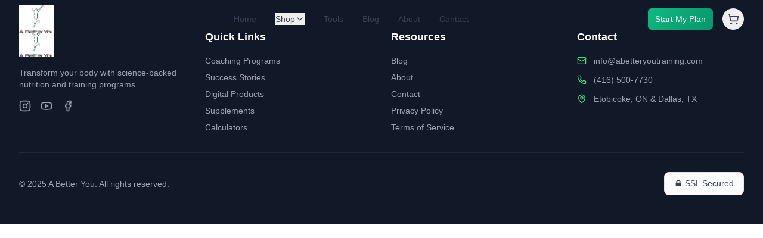

--- FILE ---
content_type: application/x-javascript
request_url: https://abetteryoutraining.com/assets/index-2e0f1d6d.js
body_size: 199397
content:
function Wy(e,t){for(var n=0;n<t.length;n++){const r=t[n];if(typeof r!="string"&&!Array.isArray(r)){for(const s in r)if(s!=="default"&&!(s in e)){const o=Object.getOwnPropertyDescriptor(r,s);o&&Object.defineProperty(e,s,o.get?o:{enumerable:!0,get:()=>r[s]})}}}return Object.freeze(Object.defineProperty(e,Symbol.toStringTag,{value:"Module"}))}(function(){const t=document.createElement("link").relList;if(t&&t.supports&&t.supports("modulepreload"))return;for(const s of document.querySelectorAll('link[rel="modulepreload"]'))r(s);new MutationObserver(s=>{for(const o of s)if(o.type==="childList")for(const i of o.addedNodes)i.tagName==="LINK"&&i.rel==="modulepreload"&&r(i)}).observe(document,{childList:!0,subtree:!0});function n(s){const o={};return s.integrity&&(o.integrity=s.integrity),s.referrerPolicy&&(o.referrerPolicy=s.referrerPolicy),s.crossOrigin==="use-credentials"?o.credentials="include":s.crossOrigin==="anonymous"?o.credentials="omit":o.credentials="same-origin",o}function r(s){if(s.ep)return;s.ep=!0;const o=n(s);fetch(s.href,o)}})();var et=typeof globalThis<"u"?globalThis:typeof window<"u"?window:typeof global<"u"?global:typeof self<"u"?self:{};function Qr(e){return e&&e.__esModule&&Object.prototype.hasOwnProperty.call(e,"default")?e.default:e}function JE(e){if(e.__esModule)return e;var t=e.default;if(typeof t=="function"){var n=function r(){return this instanceof r?Reflect.construct(t,arguments,this.constructor):t.apply(this,arguments)};n.prototype=t.prototype}else n={};return Object.defineProperty(n,"__esModule",{value:!0}),Object.keys(e).forEach(function(r){var s=Object.getOwnPropertyDescriptor(e,r);Object.defineProperty(n,r,s.get?s:{enumerable:!0,get:function(){return e[r]}})}),n}var Gy={exports:{}},Yl={},Ky={exports:{}},te={};/**
 * @license React
 * react.production.min.js
 *
 * Copyright (c) Facebook, Inc. and its affiliates.
 *
 * This source code is licensed under the MIT license found in the
 * LICENSE file in the root directory of this source tree.
 */var Ii=Symbol.for("react.element"),e_=Symbol.for("react.portal"),t_=Symbol.for("react.fragment"),n_=Symbol.for("react.strict_mode"),r_=Symbol.for("react.profiler"),s_=Symbol.for("react.provider"),o_=Symbol.for("react.context"),i_=Symbol.for("react.forward_ref"),a_=Symbol.for("react.suspense"),l_=Symbol.for("react.memo"),c_=Symbol.for("react.lazy"),am=Symbol.iterator;function u_(e){return e===null||typeof e!="object"?null:(e=am&&e[am]||e["@@iterator"],typeof e=="function"?e:null)}var Yy={isMounted:function(){return!1},enqueueForceUpdate:function(){},enqueueReplaceState:function(){},enqueueSetState:function(){}},qy=Object.assign,Xy={};function oo(e,t,n){this.props=e,this.context=t,this.refs=Xy,this.updater=n||Yy}oo.prototype.isReactComponent={};oo.prototype.setState=function(e,t){if(typeof e!="object"&&typeof e!="function"&&e!=null)throw Error("setState(...): takes an object of state variables to update or a function which returns an object of state variables.");this.updater.enqueueSetState(this,e,t,"setState")};oo.prototype.forceUpdate=function(e){this.updater.enqueueForceUpdate(this,e,"forceUpdate")};function Qy(){}Qy.prototype=oo.prototype;function Qf(e,t,n){this.props=e,this.context=t,this.refs=Xy,this.updater=n||Yy}var Zf=Qf.prototype=new Qy;Zf.constructor=Qf;qy(Zf,oo.prototype);Zf.isPureReactComponent=!0;var lm=Array.isArray,Zy=Object.prototype.hasOwnProperty,Jf={current:null},Jy={key:!0,ref:!0,__self:!0,__source:!0};function e0(e,t,n){var r,s={},o=null,i=null;if(t!=null)for(r in t.ref!==void 0&&(i=t.ref),t.key!==void 0&&(o=""+t.key),t)Zy.call(t,r)&&!Jy.hasOwnProperty(r)&&(s[r]=t[r]);var a=arguments.length-2;if(a===1)s.children=n;else if(1<a){for(var l=Array(a),c=0;c<a;c++)l[c]=arguments[c+2];s.children=l}if(e&&e.defaultProps)for(r in a=e.defaultProps,a)s[r]===void 0&&(s[r]=a[r]);return{$$typeof:Ii,type:e,key:o,ref:i,props:s,_owner:Jf.current}}function d_(e,t){return{$$typeof:Ii,type:e.type,key:t,ref:e.ref,props:e.props,_owner:e._owner}}function eh(e){return typeof e=="object"&&e!==null&&e.$$typeof===Ii}function f_(e){var t={"=":"=0",":":"=2"};return"$"+e.replace(/[=:]/g,function(n){return t[n]})}var cm=/\/+/g;function Kc(e,t){return typeof e=="object"&&e!==null&&e.key!=null?f_(""+e.key):t.toString(36)}function Fa(e,t,n,r,s){var o=typeof e;(o==="undefined"||o==="boolean")&&(e=null);var i=!1;if(e===null)i=!0;else switch(o){case"string":case"number":i=!0;break;case"object":switch(e.$$typeof){case Ii:case e_:i=!0}}if(i)return i=e,s=s(i),e=r===""?"."+Kc(i,0):r,lm(s)?(n="",e!=null&&(n=e.replace(cm,"$&/")+"/"),Fa(s,t,n,"",function(c){return c})):s!=null&&(eh(s)&&(s=d_(s,n+(!s.key||i&&i.key===s.key?"":(""+s.key).replace(cm,"$&/")+"/")+e)),t.push(s)),1;if(i=0,r=r===""?".":r+":",lm(e))for(var a=0;a<e.length;a++){o=e[a];var l=r+Kc(o,a);i+=Fa(o,t,n,l,s)}else if(l=u_(e),typeof l=="function")for(e=l.call(e),a=0;!(o=e.next()).done;)o=o.value,l=r+Kc(o,a++),i+=Fa(o,t,n,l,s);else if(o==="object")throw t=String(e),Error("Objects are not valid as a React child (found: "+(t==="[object Object]"?"object with keys {"+Object.keys(e).join(", ")+"}":t)+"). If you meant to render a collection of children, use an array instead.");return i}function ta(e,t,n){if(e==null)return e;var r=[],s=0;return Fa(e,r,"","",function(o){return t.call(n,o,s++)}),r}function h_(e){if(e._status===-1){var t=e._result;t=t(),t.then(function(n){(e._status===0||e._status===-1)&&(e._status=1,e._result=n)},function(n){(e._status===0||e._status===-1)&&(e._status=2,e._result=n)}),e._status===-1&&(e._status=0,e._result=t)}if(e._status===1)return e._result.default;throw e._result}var ut={current:null},Ba={transition:null},p_={ReactCurrentDispatcher:ut,ReactCurrentBatchConfig:Ba,ReactCurrentOwner:Jf};function t0(){throw Error("act(...) is not supported in production builds of React.")}te.Children={map:ta,forEach:function(e,t,n){ta(e,function(){t.apply(this,arguments)},n)},count:function(e){var t=0;return ta(e,function(){t++}),t},toArray:function(e){return ta(e,function(t){return t})||[]},only:function(e){if(!eh(e))throw Error("React.Children.only expected to receive a single React element child.");return e}};te.Component=oo;te.Fragment=t_;te.Profiler=r_;te.PureComponent=Qf;te.StrictMode=n_;te.Suspense=a_;te.__SECRET_INTERNALS_DO_NOT_USE_OR_YOU_WILL_BE_FIRED=p_;te.act=t0;te.cloneElement=function(e,t,n){if(e==null)throw Error("React.cloneElement(...): The argument must be a React element, but you passed "+e+".");var r=qy({},e.props),s=e.key,o=e.ref,i=e._owner;if(t!=null){if(t.ref!==void 0&&(o=t.ref,i=Jf.current),t.key!==void 0&&(s=""+t.key),e.type&&e.type.defaultProps)var a=e.type.defaultProps;for(l in t)Zy.call(t,l)&&!Jy.hasOwnProperty(l)&&(r[l]=t[l]===void 0&&a!==void 0?a[l]:t[l])}var l=arguments.length-2;if(l===1)r.children=n;else if(1<l){a=Array(l);for(var c=0;c<l;c++)a[c]=arguments[c+2];r.children=a}return{$$typeof:Ii,type:e.type,key:s,ref:o,props:r,_owner:i}};te.createContext=function(e){return e={$$typeof:o_,_currentValue:e,_currentValue2:e,_threadCount:0,Provider:null,Consumer:null,_defaultValue:null,_globalName:null},e.Provider={$$typeof:s_,_context:e},e.Consumer=e};te.createElement=e0;te.createFactory=function(e){var t=e0.bind(null,e);return t.type=e,t};te.createRef=function(){return{current:null}};te.forwardRef=function(e){return{$$typeof:i_,render:e}};te.isValidElement=eh;te.lazy=function(e){return{$$typeof:c_,_payload:{_status:-1,_result:e},_init:h_}};te.memo=function(e,t){return{$$typeof:l_,type:e,compare:t===void 0?null:t}};te.startTransition=function(e){var t=Ba.transition;Ba.transition={};try{e()}finally{Ba.transition=t}};te.unstable_act=t0;te.useCallback=function(e,t){return ut.current.useCallback(e,t)};te.useContext=function(e){return ut.current.useContext(e)};te.useDebugValue=function(){};te.useDeferredValue=function(e){return ut.current.useDeferredValue(e)};te.useEffect=function(e,t){return ut.current.useEffect(e,t)};te.useId=function(){return ut.current.useId()};te.useImperativeHandle=function(e,t,n){return ut.current.useImperativeHandle(e,t,n)};te.useInsertionEffect=function(e,t){return ut.current.useInsertionEffect(e,t)};te.useLayoutEffect=function(e,t){return ut.current.useLayoutEffect(e,t)};te.useMemo=function(e,t){return ut.current.useMemo(e,t)};te.useReducer=function(e,t,n){return ut.current.useReducer(e,t,n)};te.useRef=function(e){return ut.current.useRef(e)};te.useState=function(e){return ut.current.useState(e)};te.useSyncExternalStore=function(e,t,n){return ut.current.useSyncExternalStore(e,t,n)};te.useTransition=function(){return ut.current.useTransition()};te.version="18.3.1";Ky.exports=te;var p=Ky.exports;const W=Qr(p),ql=Wy({__proto__:null,default:W},[p]);/**
 * @license React
 * react-jsx-runtime.production.min.js
 *
 * Copyright (c) Facebook, Inc. and its affiliates.
 *
 * This source code is licensed under the MIT license found in the
 * LICENSE file in the root directory of this source tree.
 */var m_=p,g_=Symbol.for("react.element"),v_=Symbol.for("react.fragment"),y_=Object.prototype.hasOwnProperty,x_=m_.__SECRET_INTERNALS_DO_NOT_USE_OR_YOU_WILL_BE_FIRED.ReactCurrentOwner,w_={key:!0,ref:!0,__self:!0,__source:!0};function n0(e,t,n){var r,s={},o=null,i=null;n!==void 0&&(o=""+n),t.key!==void 0&&(o=""+t.key),t.ref!==void 0&&(i=t.ref);for(r in t)y_.call(t,r)&&!w_.hasOwnProperty(r)&&(s[r]=t[r]);if(e&&e.defaultProps)for(r in t=e.defaultProps,t)s[r]===void 0&&(s[r]=t[r]);return{$$typeof:g_,type:e,key:o,ref:i,props:s,_owner:x_.current}}Yl.Fragment=v_;Yl.jsx=n0;Yl.jsxs=n0;Gy.exports=Yl;var u=Gy.exports,sd={},r0={exports:{}},Mt={},s0={exports:{}},o0={};/**
 * @license React
 * scheduler.production.min.js
 *
 * Copyright (c) Facebook, Inc. and its affiliates.
 *
 * This source code is licensed under the MIT license found in the
 * LICENSE file in the root directory of this source tree.
 */(function(e){function t(k,N){var O=k.length;k.push(N);e:for(;0<O;){var L=O-1>>>1,H=k[L];if(0<s(H,N))k[L]=N,k[O]=H,O=L;else break e}}function n(k){return k.length===0?null:k[0]}function r(k){if(k.length===0)return null;var N=k[0],O=k.pop();if(O!==N){k[0]=O;e:for(var L=0,H=k.length,Q=H>>>1;L<Q;){var G=2*(L+1)-1,ce=k[G],de=G+1,U=k[de];if(0>s(ce,O))de<H&&0>s(U,ce)?(k[L]=U,k[de]=O,L=de):(k[L]=ce,k[G]=O,L=G);else if(de<H&&0>s(U,O))k[L]=U,k[de]=O,L=de;else break e}}return N}function s(k,N){var O=k.sortIndex-N.sortIndex;return O!==0?O:k.id-N.id}if(typeof performance=="object"&&typeof performance.now=="function"){var o=performance;e.unstable_now=function(){return o.now()}}else{var i=Date,a=i.now();e.unstable_now=function(){return i.now()-a}}var l=[],c=[],d=1,f=null,h=3,m=!1,x=!1,g=!1,b=typeof setTimeout=="function"?setTimeout:null,y=typeof clearTimeout=="function"?clearTimeout:null,v=typeof setImmediate<"u"?setImmediate:null;typeof navigator<"u"&&navigator.scheduling!==void 0&&navigator.scheduling.isInputPending!==void 0&&navigator.scheduling.isInputPending.bind(navigator.scheduling);function w(k){for(var N=n(c);N!==null;){if(N.callback===null)r(c);else if(N.startTime<=k)r(c),N.sortIndex=N.expirationTime,t(l,N);else break;N=n(c)}}function S(k){if(g=!1,w(k),!x)if(n(l)!==null)x=!0,j(C);else{var N=n(c);N!==null&&$(S,N.startTime-k)}}function C(k,N){x=!1,g&&(g=!1,y(T),T=-1),m=!0;var O=h;try{for(w(N),f=n(l);f!==null&&(!(f.expirationTime>N)||k&&!F());){var L=f.callback;if(typeof L=="function"){f.callback=null,h=f.priorityLevel;var H=L(f.expirationTime<=N);N=e.unstable_now(),typeof H=="function"?f.callback=H:f===n(l)&&r(l),w(N)}else r(l);f=n(l)}if(f!==null)var Q=!0;else{var G=n(c);G!==null&&$(S,G.startTime-N),Q=!1}return Q}finally{f=null,h=O,m=!1}}var P=!1,_=null,T=-1,R=5,M=-1;function F(){return!(e.unstable_now()-M<R)}function I(){if(_!==null){var k=e.unstable_now();M=k;var N=!0;try{N=_(!0,k)}finally{N?B():(P=!1,_=null)}}else P=!1}var B;if(typeof v=="function")B=function(){v(I)};else if(typeof MessageChannel<"u"){var A=new MessageChannel,E=A.port2;A.port1.onmessage=I,B=function(){E.postMessage(null)}}else B=function(){b(I,0)};function j(k){_=k,P||(P=!0,B())}function $(k,N){T=b(function(){k(e.unstable_now())},N)}e.unstable_IdlePriority=5,e.unstable_ImmediatePriority=1,e.unstable_LowPriority=4,e.unstable_NormalPriority=3,e.unstable_Profiling=null,e.unstable_UserBlockingPriority=2,e.unstable_cancelCallback=function(k){k.callback=null},e.unstable_continueExecution=function(){x||m||(x=!0,j(C))},e.unstable_forceFrameRate=function(k){0>k||125<k?console.error("forceFrameRate takes a positive int between 0 and 125, forcing frame rates higher than 125 fps is not supported"):R=0<k?Math.floor(1e3/k):5},e.unstable_getCurrentPriorityLevel=function(){return h},e.unstable_getFirstCallbackNode=function(){return n(l)},e.unstable_next=function(k){switch(h){case 1:case 2:case 3:var N=3;break;default:N=h}var O=h;h=N;try{return k()}finally{h=O}},e.unstable_pauseExecution=function(){},e.unstable_requestPaint=function(){},e.unstable_runWithPriority=function(k,N){switch(k){case 1:case 2:case 3:case 4:case 5:break;default:k=3}var O=h;h=k;try{return N()}finally{h=O}},e.unstable_scheduleCallback=function(k,N,O){var L=e.unstable_now();switch(typeof O=="object"&&O!==null?(O=O.delay,O=typeof O=="number"&&0<O?L+O:L):O=L,k){case 1:var H=-1;break;case 2:H=250;break;case 5:H=1073741823;break;case 4:H=1e4;break;default:H=5e3}return H=O+H,k={id:d++,callback:N,priorityLevel:k,startTime:O,expirationTime:H,sortIndex:-1},O>L?(k.sortIndex=O,t(c,k),n(l)===null&&k===n(c)&&(g?(y(T),T=-1):g=!0,$(S,O-L))):(k.sortIndex=H,t(l,k),x||m||(x=!0,j(C))),k},e.unstable_shouldYield=F,e.unstable_wrapCallback=function(k){var N=h;return function(){var O=h;h=N;try{return k.apply(this,arguments)}finally{h=O}}}})(o0);s0.exports=o0;var b_=s0.exports;/**
 * @license React
 * react-dom.production.min.js
 *
 * Copyright (c) Facebook, Inc. and its affiliates.
 *
 * This source code is licensed under the MIT license found in the
 * LICENSE file in the root directory of this source tree.
 */var S_=p,At=b_;function D(e){for(var t="https://reactjs.org/docs/error-decoder.html?invariant="+e,n=1;n<arguments.length;n++)t+="&args[]="+encodeURIComponent(arguments[n]);return"Minified React error #"+e+"; visit "+t+" for the full message or use the non-minified dev environment for full errors and additional helpful warnings."}var i0=new Set,si={};function Zr(e,t){Gs(e,t),Gs(e+"Capture",t)}function Gs(e,t){for(si[e]=t,e=0;e<t.length;e++)i0.add(t[e])}var Nn=!(typeof window>"u"||typeof window.document>"u"||typeof window.document.createElement>"u"),od=Object.prototype.hasOwnProperty,C_=/^[:A-Z_a-z\u00C0-\u00D6\u00D8-\u00F6\u00F8-\u02FF\u0370-\u037D\u037F-\u1FFF\u200C-\u200D\u2070-\u218F\u2C00-\u2FEF\u3001-\uD7FF\uF900-\uFDCF\uFDF0-\uFFFD][:A-Z_a-z\u00C0-\u00D6\u00D8-\u00F6\u00F8-\u02FF\u0370-\u037D\u037F-\u1FFF\u200C-\u200D\u2070-\u218F\u2C00-\u2FEF\u3001-\uD7FF\uF900-\uFDCF\uFDF0-\uFFFD\-.0-9\u00B7\u0300-\u036F\u203F-\u2040]*$/,um={},dm={};function E_(e){return od.call(dm,e)?!0:od.call(um,e)?!1:C_.test(e)?dm[e]=!0:(um[e]=!0,!1)}function __(e,t,n,r){if(n!==null&&n.type===0)return!1;switch(typeof t){case"function":case"symbol":return!0;case"boolean":return r?!1:n!==null?!n.acceptsBooleans:(e=e.toLowerCase().slice(0,5),e!=="data-"&&e!=="aria-");default:return!1}}function T_(e,t,n,r){if(t===null||typeof t>"u"||__(e,t,n,r))return!0;if(r)return!1;if(n!==null)switch(n.type){case 3:return!t;case 4:return t===!1;case 5:return isNaN(t);case 6:return isNaN(t)||1>t}return!1}function dt(e,t,n,r,s,o,i){this.acceptsBooleans=t===2||t===3||t===4,this.attributeName=r,this.attributeNamespace=s,this.mustUseProperty=n,this.propertyName=e,this.type=t,this.sanitizeURL=o,this.removeEmptyString=i}var Ye={};"children dangerouslySetInnerHTML defaultValue defaultChecked innerHTML suppressContentEditableWarning suppressHydrationWarning style".split(" ").forEach(function(e){Ye[e]=new dt(e,0,!1,e,null,!1,!1)});[["acceptCharset","accept-charset"],["className","class"],["htmlFor","for"],["httpEquiv","http-equiv"]].forEach(function(e){var t=e[0];Ye[t]=new dt(t,1,!1,e[1],null,!1,!1)});["contentEditable","draggable","spellCheck","value"].forEach(function(e){Ye[e]=new dt(e,2,!1,e.toLowerCase(),null,!1,!1)});["autoReverse","externalResourcesRequired","focusable","preserveAlpha"].forEach(function(e){Ye[e]=new dt(e,2,!1,e,null,!1,!1)});"allowFullScreen async autoFocus autoPlay controls default defer disabled disablePictureInPicture disableRemotePlayback formNoValidate hidden loop noModule noValidate open playsInline readOnly required reversed scoped seamless itemScope".split(" ").forEach(function(e){Ye[e]=new dt(e,3,!1,e.toLowerCase(),null,!1,!1)});["checked","multiple","muted","selected"].forEach(function(e){Ye[e]=new dt(e,3,!0,e,null,!1,!1)});["capture","download"].forEach(function(e){Ye[e]=new dt(e,4,!1,e,null,!1,!1)});["cols","rows","size","span"].forEach(function(e){Ye[e]=new dt(e,6,!1,e,null,!1,!1)});["rowSpan","start"].forEach(function(e){Ye[e]=new dt(e,5,!1,e.toLowerCase(),null,!1,!1)});var th=/[\-:]([a-z])/g;function nh(e){return e[1].toUpperCase()}"accent-height alignment-baseline arabic-form baseline-shift cap-height clip-path clip-rule color-interpolation color-interpolation-filters color-profile color-rendering dominant-baseline enable-background fill-opacity fill-rule flood-color flood-opacity font-family font-size font-size-adjust font-stretch font-style font-variant font-weight glyph-name glyph-orientation-horizontal glyph-orientation-vertical horiz-adv-x horiz-origin-x image-rendering letter-spacing lighting-color marker-end marker-mid marker-start overline-position overline-thickness paint-order panose-1 pointer-events rendering-intent shape-rendering stop-color stop-opacity strikethrough-position strikethrough-thickness stroke-dasharray stroke-dashoffset stroke-linecap stroke-linejoin stroke-miterlimit stroke-opacity stroke-width text-anchor text-decoration text-rendering underline-position underline-thickness unicode-bidi unicode-range units-per-em v-alphabetic v-hanging v-ideographic v-mathematical vector-effect vert-adv-y vert-origin-x vert-origin-y word-spacing writing-mode xmlns:xlink x-height".split(" ").forEach(function(e){var t=e.replace(th,nh);Ye[t]=new dt(t,1,!1,e,null,!1,!1)});"xlink:actuate xlink:arcrole xlink:role xlink:show xlink:title xlink:type".split(" ").forEach(function(e){var t=e.replace(th,nh);Ye[t]=new dt(t,1,!1,e,"http://www.w3.org/1999/xlink",!1,!1)});["xml:base","xml:lang","xml:space"].forEach(function(e){var t=e.replace(th,nh);Ye[t]=new dt(t,1,!1,e,"http://www.w3.org/XML/1998/namespace",!1,!1)});["tabIndex","crossOrigin"].forEach(function(e){Ye[e]=new dt(e,1,!1,e.toLowerCase(),null,!1,!1)});Ye.xlinkHref=new dt("xlinkHref",1,!1,"xlink:href","http://www.w3.org/1999/xlink",!0,!1);["src","href","action","formAction"].forEach(function(e){Ye[e]=new dt(e,1,!1,e.toLowerCase(),null,!0,!0)});function rh(e,t,n,r){var s=Ye.hasOwnProperty(t)?Ye[t]:null;(s!==null?s.type!==0:r||!(2<t.length)||t[0]!=="o"&&t[0]!=="O"||t[1]!=="n"&&t[1]!=="N")&&(T_(t,n,s,r)&&(n=null),r||s===null?E_(t)&&(n===null?e.removeAttribute(t):e.setAttribute(t,""+n)):s.mustUseProperty?e[s.propertyName]=n===null?s.type===3?!1:"":n:(t=s.attributeName,r=s.attributeNamespace,n===null?e.removeAttribute(t):(s=s.type,n=s===3||s===4&&n===!0?"":""+n,r?e.setAttributeNS(r,t,n):e.setAttribute(t,n))))}var Bn=S_.__SECRET_INTERNALS_DO_NOT_USE_OR_YOU_WILL_BE_FIRED,na=Symbol.for("react.element"),xs=Symbol.for("react.portal"),ws=Symbol.for("react.fragment"),sh=Symbol.for("react.strict_mode"),id=Symbol.for("react.profiler"),a0=Symbol.for("react.provider"),l0=Symbol.for("react.context"),oh=Symbol.for("react.forward_ref"),ad=Symbol.for("react.suspense"),ld=Symbol.for("react.suspense_list"),ih=Symbol.for("react.memo"),Kn=Symbol.for("react.lazy"),c0=Symbol.for("react.offscreen"),fm=Symbol.iterator;function vo(e){return e===null||typeof e!="object"?null:(e=fm&&e[fm]||e["@@iterator"],typeof e=="function"?e:null)}var Ne=Object.assign,Yc;function Oo(e){if(Yc===void 0)try{throw Error()}catch(n){var t=n.stack.trim().match(/\n( *(at )?)/);Yc=t&&t[1]||""}return`
`+Yc+e}var qc=!1;function Xc(e,t){if(!e||qc)return"";qc=!0;var n=Error.prepareStackTrace;Error.prepareStackTrace=void 0;try{if(t)if(t=function(){throw Error()},Object.defineProperty(t.prototype,"props",{set:function(){throw Error()}}),typeof Reflect=="object"&&Reflect.construct){try{Reflect.construct(t,[])}catch(c){var r=c}Reflect.construct(e,[],t)}else{try{t.call()}catch(c){r=c}e.call(t.prototype)}else{try{throw Error()}catch(c){r=c}e()}}catch(c){if(c&&r&&typeof c.stack=="string"){for(var s=c.stack.split(`
`),o=r.stack.split(`
`),i=s.length-1,a=o.length-1;1<=i&&0<=a&&s[i]!==o[a];)a--;for(;1<=i&&0<=a;i--,a--)if(s[i]!==o[a]){if(i!==1||a!==1)do if(i--,a--,0>a||s[i]!==o[a]){var l=`
`+s[i].replace(" at new "," at ");return e.displayName&&l.includes("<anonymous>")&&(l=l.replace("<anonymous>",e.displayName)),l}while(1<=i&&0<=a);break}}}finally{qc=!1,Error.prepareStackTrace=n}return(e=e?e.displayName||e.name:"")?Oo(e):""}function P_(e){switch(e.tag){case 5:return Oo(e.type);case 16:return Oo("Lazy");case 13:return Oo("Suspense");case 19:return Oo("SuspenseList");case 0:case 2:case 15:return e=Xc(e.type,!1),e;case 11:return e=Xc(e.type.render,!1),e;case 1:return e=Xc(e.type,!0),e;default:return""}}function cd(e){if(e==null)return null;if(typeof e=="function")return e.displayName||e.name||null;if(typeof e=="string")return e;switch(e){case ws:return"Fragment";case xs:return"Portal";case id:return"Profiler";case sh:return"StrictMode";case ad:return"Suspense";case ld:return"SuspenseList"}if(typeof e=="object")switch(e.$$typeof){case l0:return(e.displayName||"Context")+".Consumer";case a0:return(e._context.displayName||"Context")+".Provider";case oh:var t=e.render;return e=e.displayName,e||(e=t.displayName||t.name||"",e=e!==""?"ForwardRef("+e+")":"ForwardRef"),e;case ih:return t=e.displayName||null,t!==null?t:cd(e.type)||"Memo";case Kn:t=e._payload,e=e._init;try{return cd(e(t))}catch{}}return null}function j_(e){var t=e.type;switch(e.tag){case 24:return"Cache";case 9:return(t.displayName||"Context")+".Consumer";case 10:return(t._context.displayName||"Context")+".Provider";case 18:return"DehydratedFragment";case 11:return e=t.render,e=e.displayName||e.name||"",t.displayName||(e!==""?"ForwardRef("+e+")":"ForwardRef");case 7:return"Fragment";case 5:return t;case 4:return"Portal";case 3:return"Root";case 6:return"Text";case 16:return cd(t);case 8:return t===sh?"StrictMode":"Mode";case 22:return"Offscreen";case 12:return"Profiler";case 21:return"Scope";case 13:return"Suspense";case 19:return"SuspenseList";case 25:return"TracingMarker";case 1:case 0:case 17:case 2:case 14:case 15:if(typeof t=="function")return t.displayName||t.name||null;if(typeof t=="string")return t}return null}function hr(e){switch(typeof e){case"boolean":case"number":case"string":case"undefined":return e;case"object":return e;default:return""}}function u0(e){var t=e.type;return(e=e.nodeName)&&e.toLowerCase()==="input"&&(t==="checkbox"||t==="radio")}function k_(e){var t=u0(e)?"checked":"value",n=Object.getOwnPropertyDescriptor(e.constructor.prototype,t),r=""+e[t];if(!e.hasOwnProperty(t)&&typeof n<"u"&&typeof n.get=="function"&&typeof n.set=="function"){var s=n.get,o=n.set;return Object.defineProperty(e,t,{configurable:!0,get:function(){return s.call(this)},set:function(i){r=""+i,o.call(this,i)}}),Object.defineProperty(e,t,{enumerable:n.enumerable}),{getValue:function(){return r},setValue:function(i){r=""+i},stopTracking:function(){e._valueTracker=null,delete e[t]}}}}function ra(e){e._valueTracker||(e._valueTracker=k_(e))}function d0(e){if(!e)return!1;var t=e._valueTracker;if(!t)return!0;var n=t.getValue(),r="";return e&&(r=u0(e)?e.checked?"true":"false":e.value),e=r,e!==n?(t.setValue(e),!0):!1}function nl(e){if(e=e||(typeof document<"u"?document:void 0),typeof e>"u")return null;try{return e.activeElement||e.body}catch{return e.body}}function ud(e,t){var n=t.checked;return Ne({},t,{defaultChecked:void 0,defaultValue:void 0,value:void 0,checked:n??e._wrapperState.initialChecked})}function hm(e,t){var n=t.defaultValue==null?"":t.defaultValue,r=t.checked!=null?t.checked:t.defaultChecked;n=hr(t.value!=null?t.value:n),e._wrapperState={initialChecked:r,initialValue:n,controlled:t.type==="checkbox"||t.type==="radio"?t.checked!=null:t.value!=null}}function f0(e,t){t=t.checked,t!=null&&rh(e,"checked",t,!1)}function dd(e,t){f0(e,t);var n=hr(t.value),r=t.type;if(n!=null)r==="number"?(n===0&&e.value===""||e.value!=n)&&(e.value=""+n):e.value!==""+n&&(e.value=""+n);else if(r==="submit"||r==="reset"){e.removeAttribute("value");return}t.hasOwnProperty("value")?fd(e,t.type,n):t.hasOwnProperty("defaultValue")&&fd(e,t.type,hr(t.defaultValue)),t.checked==null&&t.defaultChecked!=null&&(e.defaultChecked=!!t.defaultChecked)}function pm(e,t,n){if(t.hasOwnProperty("value")||t.hasOwnProperty("defaultValue")){var r=t.type;if(!(r!=="submit"&&r!=="reset"||t.value!==void 0&&t.value!==null))return;t=""+e._wrapperState.initialValue,n||t===e.value||(e.value=t),e.defaultValue=t}n=e.name,n!==""&&(e.name=""),e.defaultChecked=!!e._wrapperState.initialChecked,n!==""&&(e.name=n)}function fd(e,t,n){(t!=="number"||nl(e.ownerDocument)!==e)&&(n==null?e.defaultValue=""+e._wrapperState.initialValue:e.defaultValue!==""+n&&(e.defaultValue=""+n))}var Mo=Array.isArray;function Is(e,t,n,r){if(e=e.options,t){t={};for(var s=0;s<n.length;s++)t["$"+n[s]]=!0;for(n=0;n<e.length;n++)s=t.hasOwnProperty("$"+e[n].value),e[n].selected!==s&&(e[n].selected=s),s&&r&&(e[n].defaultSelected=!0)}else{for(n=""+hr(n),t=null,s=0;s<e.length;s++){if(e[s].value===n){e[s].selected=!0,r&&(e[s].defaultSelected=!0);return}t!==null||e[s].disabled||(t=e[s])}t!==null&&(t.selected=!0)}}function hd(e,t){if(t.dangerouslySetInnerHTML!=null)throw Error(D(91));return Ne({},t,{value:void 0,defaultValue:void 0,children:""+e._wrapperState.initialValue})}function mm(e,t){var n=t.value;if(n==null){if(n=t.children,t=t.defaultValue,n!=null){if(t!=null)throw Error(D(92));if(Mo(n)){if(1<n.length)throw Error(D(93));n=n[0]}t=n}t==null&&(t=""),n=t}e._wrapperState={initialValue:hr(n)}}function h0(e,t){var n=hr(t.value),r=hr(t.defaultValue);n!=null&&(n=""+n,n!==e.value&&(e.value=n),t.defaultValue==null&&e.defaultValue!==n&&(e.defaultValue=n)),r!=null&&(e.defaultValue=""+r)}function gm(e){var t=e.textContent;t===e._wrapperState.initialValue&&t!==""&&t!==null&&(e.value=t)}function p0(e){switch(e){case"svg":return"http://www.w3.org/2000/svg";case"math":return"http://www.w3.org/1998/Math/MathML";default:return"http://www.w3.org/1999/xhtml"}}function pd(e,t){return e==null||e==="http://www.w3.org/1999/xhtml"?p0(t):e==="http://www.w3.org/2000/svg"&&t==="foreignObject"?"http://www.w3.org/1999/xhtml":e}var sa,m0=function(e){return typeof MSApp<"u"&&MSApp.execUnsafeLocalFunction?function(t,n,r,s){MSApp.execUnsafeLocalFunction(function(){return e(t,n,r,s)})}:e}(function(e,t){if(e.namespaceURI!=="http://www.w3.org/2000/svg"||"innerHTML"in e)e.innerHTML=t;else{for(sa=sa||document.createElement("div"),sa.innerHTML="<svg>"+t.valueOf().toString()+"</svg>",t=sa.firstChild;e.firstChild;)e.removeChild(e.firstChild);for(;t.firstChild;)e.appendChild(t.firstChild)}});function oi(e,t){if(t){var n=e.firstChild;if(n&&n===e.lastChild&&n.nodeType===3){n.nodeValue=t;return}}e.textContent=t}var Bo={animationIterationCount:!0,aspectRatio:!0,borderImageOutset:!0,borderImageSlice:!0,borderImageWidth:!0,boxFlex:!0,boxFlexGroup:!0,boxOrdinalGroup:!0,columnCount:!0,columns:!0,flex:!0,flexGrow:!0,flexPositive:!0,flexShrink:!0,flexNegative:!0,flexOrder:!0,gridArea:!0,gridRow:!0,gridRowEnd:!0,gridRowSpan:!0,gridRowStart:!0,gridColumn:!0,gridColumnEnd:!0,gridColumnSpan:!0,gridColumnStart:!0,fontWeight:!0,lineClamp:!0,lineHeight:!0,opacity:!0,order:!0,orphans:!0,tabSize:!0,widows:!0,zIndex:!0,zoom:!0,fillOpacity:!0,floodOpacity:!0,stopOpacity:!0,strokeDasharray:!0,strokeDashoffset:!0,strokeMiterlimit:!0,strokeOpacity:!0,strokeWidth:!0},N_=["Webkit","ms","Moz","O"];Object.keys(Bo).forEach(function(e){N_.forEach(function(t){t=t+e.charAt(0).toUpperCase()+e.substring(1),Bo[t]=Bo[e]})});function g0(e,t,n){return t==null||typeof t=="boolean"||t===""?"":n||typeof t!="number"||t===0||Bo.hasOwnProperty(e)&&Bo[e]?(""+t).trim():t+"px"}function v0(e,t){e=e.style;for(var n in t)if(t.hasOwnProperty(n)){var r=n.indexOf("--")===0,s=g0(n,t[n],r);n==="float"&&(n="cssFloat"),r?e.setProperty(n,s):e[n]=s}}var A_=Ne({menuitem:!0},{area:!0,base:!0,br:!0,col:!0,embed:!0,hr:!0,img:!0,input:!0,keygen:!0,link:!0,meta:!0,param:!0,source:!0,track:!0,wbr:!0});function md(e,t){if(t){if(A_[e]&&(t.children!=null||t.dangerouslySetInnerHTML!=null))throw Error(D(137,e));if(t.dangerouslySetInnerHTML!=null){if(t.children!=null)throw Error(D(60));if(typeof t.dangerouslySetInnerHTML!="object"||!("__html"in t.dangerouslySetInnerHTML))throw Error(D(61))}if(t.style!=null&&typeof t.style!="object")throw Error(D(62))}}function gd(e,t){if(e.indexOf("-")===-1)return typeof t.is=="string";switch(e){case"annotation-xml":case"color-profile":case"font-face":case"font-face-src":case"font-face-uri":case"font-face-format":case"font-face-name":case"missing-glyph":return!1;default:return!0}}var vd=null;function ah(e){return e=e.target||e.srcElement||window,e.correspondingUseElement&&(e=e.correspondingUseElement),e.nodeType===3?e.parentNode:e}var yd=null,$s=null,Ds=null;function vm(e){if(e=Li(e)){if(typeof yd!="function")throw Error(D(280));var t=e.stateNode;t&&(t=ec(t),yd(e.stateNode,e.type,t))}}function y0(e){$s?Ds?Ds.push(e):Ds=[e]:$s=e}function x0(){if($s){var e=$s,t=Ds;if(Ds=$s=null,vm(e),t)for(e=0;e<t.length;e++)vm(t[e])}}function w0(e,t){return e(t)}function b0(){}var Qc=!1;function S0(e,t,n){if(Qc)return e(t,n);Qc=!0;try{return w0(e,t,n)}finally{Qc=!1,($s!==null||Ds!==null)&&(b0(),x0())}}function ii(e,t){var n=e.stateNode;if(n===null)return null;var r=ec(n);if(r===null)return null;n=r[t];e:switch(t){case"onClick":case"onClickCapture":case"onDoubleClick":case"onDoubleClickCapture":case"onMouseDown":case"onMouseDownCapture":case"onMouseMove":case"onMouseMoveCapture":case"onMouseUp":case"onMouseUpCapture":case"onMouseEnter":(r=!r.disabled)||(e=e.type,r=!(e==="button"||e==="input"||e==="select"||e==="textarea")),e=!r;break e;default:e=!1}if(e)return null;if(n&&typeof n!="function")throw Error(D(231,t,typeof n));return n}var xd=!1;if(Nn)try{var yo={};Object.defineProperty(yo,"passive",{get:function(){xd=!0}}),window.addEventListener("test",yo,yo),window.removeEventListener("test",yo,yo)}catch{xd=!1}function R_(e,t,n,r,s,o,i,a,l){var c=Array.prototype.slice.call(arguments,3);try{t.apply(n,c)}catch(d){this.onError(d)}}var Vo=!1,rl=null,sl=!1,wd=null,O_={onError:function(e){Vo=!0,rl=e}};function M_(e,t,n,r,s,o,i,a,l){Vo=!1,rl=null,R_.apply(O_,arguments)}function I_(e,t,n,r,s,o,i,a,l){if(M_.apply(this,arguments),Vo){if(Vo){var c=rl;Vo=!1,rl=null}else throw Error(D(198));sl||(sl=!0,wd=c)}}function Jr(e){var t=e,n=e;if(e.alternate)for(;t.return;)t=t.return;else{e=t;do t=e,t.flags&4098&&(n=t.return),e=t.return;while(e)}return t.tag===3?n:null}function C0(e){if(e.tag===13){var t=e.memoizedState;if(t===null&&(e=e.alternate,e!==null&&(t=e.memoizedState)),t!==null)return t.dehydrated}return null}function ym(e){if(Jr(e)!==e)throw Error(D(188))}function $_(e){var t=e.alternate;if(!t){if(t=Jr(e),t===null)throw Error(D(188));return t!==e?null:e}for(var n=e,r=t;;){var s=n.return;if(s===null)break;var o=s.alternate;if(o===null){if(r=s.return,r!==null){n=r;continue}break}if(s.child===o.child){for(o=s.child;o;){if(o===n)return ym(s),e;if(o===r)return ym(s),t;o=o.sibling}throw Error(D(188))}if(n.return!==r.return)n=s,r=o;else{for(var i=!1,a=s.child;a;){if(a===n){i=!0,n=s,r=o;break}if(a===r){i=!0,r=s,n=o;break}a=a.sibling}if(!i){for(a=o.child;a;){if(a===n){i=!0,n=o,r=s;break}if(a===r){i=!0,r=o,n=s;break}a=a.sibling}if(!i)throw Error(D(189))}}if(n.alternate!==r)throw Error(D(190))}if(n.tag!==3)throw Error(D(188));return n.stateNode.current===n?e:t}function E0(e){return e=$_(e),e!==null?_0(e):null}function _0(e){if(e.tag===5||e.tag===6)return e;for(e=e.child;e!==null;){var t=_0(e);if(t!==null)return t;e=e.sibling}return null}var T0=At.unstable_scheduleCallback,xm=At.unstable_cancelCallback,D_=At.unstable_shouldYield,L_=At.unstable_requestPaint,Oe=At.unstable_now,F_=At.unstable_getCurrentPriorityLevel,lh=At.unstable_ImmediatePriority,P0=At.unstable_UserBlockingPriority,ol=At.unstable_NormalPriority,B_=At.unstable_LowPriority,j0=At.unstable_IdlePriority,Xl=null,dn=null;function V_(e){if(dn&&typeof dn.onCommitFiberRoot=="function")try{dn.onCommitFiberRoot(Xl,e,void 0,(e.current.flags&128)===128)}catch{}}var tn=Math.clz32?Math.clz32:H_,U_=Math.log,z_=Math.LN2;function H_(e){return e>>>=0,e===0?32:31-(U_(e)/z_|0)|0}var oa=64,ia=4194304;function Io(e){switch(e&-e){case 1:return 1;case 2:return 2;case 4:return 4;case 8:return 8;case 16:return 16;case 32:return 32;case 64:case 128:case 256:case 512:case 1024:case 2048:case 4096:case 8192:case 16384:case 32768:case 65536:case 131072:case 262144:case 524288:case 1048576:case 2097152:return e&4194240;case 4194304:case 8388608:case 16777216:case 33554432:case 67108864:return e&130023424;case 134217728:return 134217728;case 268435456:return 268435456;case 536870912:return 536870912;case 1073741824:return 1073741824;default:return e}}function il(e,t){var n=e.pendingLanes;if(n===0)return 0;var r=0,s=e.suspendedLanes,o=e.pingedLanes,i=n&268435455;if(i!==0){var a=i&~s;a!==0?r=Io(a):(o&=i,o!==0&&(r=Io(o)))}else i=n&~s,i!==0?r=Io(i):o!==0&&(r=Io(o));if(r===0)return 0;if(t!==0&&t!==r&&!(t&s)&&(s=r&-r,o=t&-t,s>=o||s===16&&(o&4194240)!==0))return t;if(r&4&&(r|=n&16),t=e.entangledLanes,t!==0)for(e=e.entanglements,t&=r;0<t;)n=31-tn(t),s=1<<n,r|=e[n],t&=~s;return r}function W_(e,t){switch(e){case 1:case 2:case 4:return t+250;case 8:case 16:case 32:case 64:case 128:case 256:case 512:case 1024:case 2048:case 4096:case 8192:case 16384:case 32768:case 65536:case 131072:case 262144:case 524288:case 1048576:case 2097152:return t+5e3;case 4194304:case 8388608:case 16777216:case 33554432:case 67108864:return-1;case 134217728:case 268435456:case 536870912:case 1073741824:return-1;default:return-1}}function G_(e,t){for(var n=e.suspendedLanes,r=e.pingedLanes,s=e.expirationTimes,o=e.pendingLanes;0<o;){var i=31-tn(o),a=1<<i,l=s[i];l===-1?(!(a&n)||a&r)&&(s[i]=W_(a,t)):l<=t&&(e.expiredLanes|=a),o&=~a}}function bd(e){return e=e.pendingLanes&-1073741825,e!==0?e:e&1073741824?1073741824:0}function k0(){var e=oa;return oa<<=1,!(oa&4194240)&&(oa=64),e}function Zc(e){for(var t=[],n=0;31>n;n++)t.push(e);return t}function $i(e,t,n){e.pendingLanes|=t,t!==536870912&&(e.suspendedLanes=0,e.pingedLanes=0),e=e.eventTimes,t=31-tn(t),e[t]=n}function K_(e,t){var n=e.pendingLanes&~t;e.pendingLanes=t,e.suspendedLanes=0,e.pingedLanes=0,e.expiredLanes&=t,e.mutableReadLanes&=t,e.entangledLanes&=t,t=e.entanglements;var r=e.eventTimes;for(e=e.expirationTimes;0<n;){var s=31-tn(n),o=1<<s;t[s]=0,r[s]=-1,e[s]=-1,n&=~o}}function ch(e,t){var n=e.entangledLanes|=t;for(e=e.entanglements;n;){var r=31-tn(n),s=1<<r;s&t|e[r]&t&&(e[r]|=t),n&=~s}}var fe=0;function N0(e){return e&=-e,1<e?4<e?e&268435455?16:536870912:4:1}var A0,uh,R0,O0,M0,Sd=!1,aa=[],nr=null,rr=null,sr=null,ai=new Map,li=new Map,Xn=[],Y_="mousedown mouseup touchcancel touchend touchstart auxclick dblclick pointercancel pointerdown pointerup dragend dragstart drop compositionend compositionstart keydown keypress keyup input textInput copy cut paste click change contextmenu reset submit".split(" ");function wm(e,t){switch(e){case"focusin":case"focusout":nr=null;break;case"dragenter":case"dragleave":rr=null;break;case"mouseover":case"mouseout":sr=null;break;case"pointerover":case"pointerout":ai.delete(t.pointerId);break;case"gotpointercapture":case"lostpointercapture":li.delete(t.pointerId)}}function xo(e,t,n,r,s,o){return e===null||e.nativeEvent!==o?(e={blockedOn:t,domEventName:n,eventSystemFlags:r,nativeEvent:o,targetContainers:[s]},t!==null&&(t=Li(t),t!==null&&uh(t)),e):(e.eventSystemFlags|=r,t=e.targetContainers,s!==null&&t.indexOf(s)===-1&&t.push(s),e)}function q_(e,t,n,r,s){switch(t){case"focusin":return nr=xo(nr,e,t,n,r,s),!0;case"dragenter":return rr=xo(rr,e,t,n,r,s),!0;case"mouseover":return sr=xo(sr,e,t,n,r,s),!0;case"pointerover":var o=s.pointerId;return ai.set(o,xo(ai.get(o)||null,e,t,n,r,s)),!0;case"gotpointercapture":return o=s.pointerId,li.set(o,xo(li.get(o)||null,e,t,n,r,s)),!0}return!1}function I0(e){var t=Dr(e.target);if(t!==null){var n=Jr(t);if(n!==null){if(t=n.tag,t===13){if(t=C0(n),t!==null){e.blockedOn=t,M0(e.priority,function(){R0(n)});return}}else if(t===3&&n.stateNode.current.memoizedState.isDehydrated){e.blockedOn=n.tag===3?n.stateNode.containerInfo:null;return}}}e.blockedOn=null}function Va(e){if(e.blockedOn!==null)return!1;for(var t=e.targetContainers;0<t.length;){var n=Cd(e.domEventName,e.eventSystemFlags,t[0],e.nativeEvent);if(n===null){n=e.nativeEvent;var r=new n.constructor(n.type,n);vd=r,n.target.dispatchEvent(r),vd=null}else return t=Li(n),t!==null&&uh(t),e.blockedOn=n,!1;t.shift()}return!0}function bm(e,t,n){Va(e)&&n.delete(t)}function X_(){Sd=!1,nr!==null&&Va(nr)&&(nr=null),rr!==null&&Va(rr)&&(rr=null),sr!==null&&Va(sr)&&(sr=null),ai.forEach(bm),li.forEach(bm)}function wo(e,t){e.blockedOn===t&&(e.blockedOn=null,Sd||(Sd=!0,At.unstable_scheduleCallback(At.unstable_NormalPriority,X_)))}function ci(e){function t(s){return wo(s,e)}if(0<aa.length){wo(aa[0],e);for(var n=1;n<aa.length;n++){var r=aa[n];r.blockedOn===e&&(r.blockedOn=null)}}for(nr!==null&&wo(nr,e),rr!==null&&wo(rr,e),sr!==null&&wo(sr,e),ai.forEach(t),li.forEach(t),n=0;n<Xn.length;n++)r=Xn[n],r.blockedOn===e&&(r.blockedOn=null);for(;0<Xn.length&&(n=Xn[0],n.blockedOn===null);)I0(n),n.blockedOn===null&&Xn.shift()}var Ls=Bn.ReactCurrentBatchConfig,al=!0;function Q_(e,t,n,r){var s=fe,o=Ls.transition;Ls.transition=null;try{fe=1,dh(e,t,n,r)}finally{fe=s,Ls.transition=o}}function Z_(e,t,n,r){var s=fe,o=Ls.transition;Ls.transition=null;try{fe=4,dh(e,t,n,r)}finally{fe=s,Ls.transition=o}}function dh(e,t,n,r){if(al){var s=Cd(e,t,n,r);if(s===null)lu(e,t,r,ll,n),wm(e,r);else if(q_(s,e,t,n,r))r.stopPropagation();else if(wm(e,r),t&4&&-1<Y_.indexOf(e)){for(;s!==null;){var o=Li(s);if(o!==null&&A0(o),o=Cd(e,t,n,r),o===null&&lu(e,t,r,ll,n),o===s)break;s=o}s!==null&&r.stopPropagation()}else lu(e,t,r,null,n)}}var ll=null;function Cd(e,t,n,r){if(ll=null,e=ah(r),e=Dr(e),e!==null)if(t=Jr(e),t===null)e=null;else if(n=t.tag,n===13){if(e=C0(t),e!==null)return e;e=null}else if(n===3){if(t.stateNode.current.memoizedState.isDehydrated)return t.tag===3?t.stateNode.containerInfo:null;e=null}else t!==e&&(e=null);return ll=e,null}function $0(e){switch(e){case"cancel":case"click":case"close":case"contextmenu":case"copy":case"cut":case"auxclick":case"dblclick":case"dragend":case"dragstart":case"drop":case"focusin":case"focusout":case"input":case"invalid":case"keydown":case"keypress":case"keyup":case"mousedown":case"mouseup":case"paste":case"pause":case"play":case"pointercancel":case"pointerdown":case"pointerup":case"ratechange":case"reset":case"resize":case"seeked":case"submit":case"touchcancel":case"touchend":case"touchstart":case"volumechange":case"change":case"selectionchange":case"textInput":case"compositionstart":case"compositionend":case"compositionupdate":case"beforeblur":case"afterblur":case"beforeinput":case"blur":case"fullscreenchange":case"focus":case"hashchange":case"popstate":case"select":case"selectstart":return 1;case"drag":case"dragenter":case"dragexit":case"dragleave":case"dragover":case"mousemove":case"mouseout":case"mouseover":case"pointermove":case"pointerout":case"pointerover":case"scroll":case"toggle":case"touchmove":case"wheel":case"mouseenter":case"mouseleave":case"pointerenter":case"pointerleave":return 4;case"message":switch(F_()){case lh:return 1;case P0:return 4;case ol:case B_:return 16;case j0:return 536870912;default:return 16}default:return 16}}var Jn=null,fh=null,Ua=null;function D0(){if(Ua)return Ua;var e,t=fh,n=t.length,r,s="value"in Jn?Jn.value:Jn.textContent,o=s.length;for(e=0;e<n&&t[e]===s[e];e++);var i=n-e;for(r=1;r<=i&&t[n-r]===s[o-r];r++);return Ua=s.slice(e,1<r?1-r:void 0)}function za(e){var t=e.keyCode;return"charCode"in e?(e=e.charCode,e===0&&t===13&&(e=13)):e=t,e===10&&(e=13),32<=e||e===13?e:0}function la(){return!0}function Sm(){return!1}function It(e){function t(n,r,s,o,i){this._reactName=n,this._targetInst=s,this.type=r,this.nativeEvent=o,this.target=i,this.currentTarget=null;for(var a in e)e.hasOwnProperty(a)&&(n=e[a],this[a]=n?n(o):o[a]);return this.isDefaultPrevented=(o.defaultPrevented!=null?o.defaultPrevented:o.returnValue===!1)?la:Sm,this.isPropagationStopped=Sm,this}return Ne(t.prototype,{preventDefault:function(){this.defaultPrevented=!0;var n=this.nativeEvent;n&&(n.preventDefault?n.preventDefault():typeof n.returnValue!="unknown"&&(n.returnValue=!1),this.isDefaultPrevented=la)},stopPropagation:function(){var n=this.nativeEvent;n&&(n.stopPropagation?n.stopPropagation():typeof n.cancelBubble!="unknown"&&(n.cancelBubble=!0),this.isPropagationStopped=la)},persist:function(){},isPersistent:la}),t}var io={eventPhase:0,bubbles:0,cancelable:0,timeStamp:function(e){return e.timeStamp||Date.now()},defaultPrevented:0,isTrusted:0},hh=It(io),Di=Ne({},io,{view:0,detail:0}),J_=It(Di),Jc,eu,bo,Ql=Ne({},Di,{screenX:0,screenY:0,clientX:0,clientY:0,pageX:0,pageY:0,ctrlKey:0,shiftKey:0,altKey:0,metaKey:0,getModifierState:ph,button:0,buttons:0,relatedTarget:function(e){return e.relatedTarget===void 0?e.fromElement===e.srcElement?e.toElement:e.fromElement:e.relatedTarget},movementX:function(e){return"movementX"in e?e.movementX:(e!==bo&&(bo&&e.type==="mousemove"?(Jc=e.screenX-bo.screenX,eu=e.screenY-bo.screenY):eu=Jc=0,bo=e),Jc)},movementY:function(e){return"movementY"in e?e.movementY:eu}}),Cm=It(Ql),eT=Ne({},Ql,{dataTransfer:0}),tT=It(eT),nT=Ne({},Di,{relatedTarget:0}),tu=It(nT),rT=Ne({},io,{animationName:0,elapsedTime:0,pseudoElement:0}),sT=It(rT),oT=Ne({},io,{clipboardData:function(e){return"clipboardData"in e?e.clipboardData:window.clipboardData}}),iT=It(oT),aT=Ne({},io,{data:0}),Em=It(aT),lT={Esc:"Escape",Spacebar:" ",Left:"ArrowLeft",Up:"ArrowUp",Right:"ArrowRight",Down:"ArrowDown",Del:"Delete",Win:"OS",Menu:"ContextMenu",Apps:"ContextMenu",Scroll:"ScrollLock",MozPrintableKey:"Unidentified"},cT={8:"Backspace",9:"Tab",12:"Clear",13:"Enter",16:"Shift",17:"Control",18:"Alt",19:"Pause",20:"CapsLock",27:"Escape",32:" ",33:"PageUp",34:"PageDown",35:"End",36:"Home",37:"ArrowLeft",38:"ArrowUp",39:"ArrowRight",40:"ArrowDown",45:"Insert",46:"Delete",112:"F1",113:"F2",114:"F3",115:"F4",116:"F5",117:"F6",118:"F7",119:"F8",120:"F9",121:"F10",122:"F11",123:"F12",144:"NumLock",145:"ScrollLock",224:"Meta"},uT={Alt:"altKey",Control:"ctrlKey",Meta:"metaKey",Shift:"shiftKey"};function dT(e){var t=this.nativeEvent;return t.getModifierState?t.getModifierState(e):(e=uT[e])?!!t[e]:!1}function ph(){return dT}var fT=Ne({},Di,{key:function(e){if(e.key){var t=lT[e.key]||e.key;if(t!=="Unidentified")return t}return e.type==="keypress"?(e=za(e),e===13?"Enter":String.fromCharCode(e)):e.type==="keydown"||e.type==="keyup"?cT[e.keyCode]||"Unidentified":""},code:0,location:0,ctrlKey:0,shiftKey:0,altKey:0,metaKey:0,repeat:0,locale:0,getModifierState:ph,charCode:function(e){return e.type==="keypress"?za(e):0},keyCode:function(e){return e.type==="keydown"||e.type==="keyup"?e.keyCode:0},which:function(e){return e.type==="keypress"?za(e):e.type==="keydown"||e.type==="keyup"?e.keyCode:0}}),hT=It(fT),pT=Ne({},Ql,{pointerId:0,width:0,height:0,pressure:0,tangentialPressure:0,tiltX:0,tiltY:0,twist:0,pointerType:0,isPrimary:0}),_m=It(pT),mT=Ne({},Di,{touches:0,targetTouches:0,changedTouches:0,altKey:0,metaKey:0,ctrlKey:0,shiftKey:0,getModifierState:ph}),gT=It(mT),vT=Ne({},io,{propertyName:0,elapsedTime:0,pseudoElement:0}),yT=It(vT),xT=Ne({},Ql,{deltaX:function(e){return"deltaX"in e?e.deltaX:"wheelDeltaX"in e?-e.wheelDeltaX:0},deltaY:function(e){return"deltaY"in e?e.deltaY:"wheelDeltaY"in e?-e.wheelDeltaY:"wheelDelta"in e?-e.wheelDelta:0},deltaZ:0,deltaMode:0}),wT=It(xT),bT=[9,13,27,32],mh=Nn&&"CompositionEvent"in window,Uo=null;Nn&&"documentMode"in document&&(Uo=document.documentMode);var ST=Nn&&"TextEvent"in window&&!Uo,L0=Nn&&(!mh||Uo&&8<Uo&&11>=Uo),Tm=String.fromCharCode(32),Pm=!1;function F0(e,t){switch(e){case"keyup":return bT.indexOf(t.keyCode)!==-1;case"keydown":return t.keyCode!==229;case"keypress":case"mousedown":case"focusout":return!0;default:return!1}}function B0(e){return e=e.detail,typeof e=="object"&&"data"in e?e.data:null}var bs=!1;function CT(e,t){switch(e){case"compositionend":return B0(t);case"keypress":return t.which!==32?null:(Pm=!0,Tm);case"textInput":return e=t.data,e===Tm&&Pm?null:e;default:return null}}function ET(e,t){if(bs)return e==="compositionend"||!mh&&F0(e,t)?(e=D0(),Ua=fh=Jn=null,bs=!1,e):null;switch(e){case"paste":return null;case"keypress":if(!(t.ctrlKey||t.altKey||t.metaKey)||t.ctrlKey&&t.altKey){if(t.char&&1<t.char.length)return t.char;if(t.which)return String.fromCharCode(t.which)}return null;case"compositionend":return L0&&t.locale!=="ko"?null:t.data;default:return null}}var _T={color:!0,date:!0,datetime:!0,"datetime-local":!0,email:!0,month:!0,number:!0,password:!0,range:!0,search:!0,tel:!0,text:!0,time:!0,url:!0,week:!0};function jm(e){var t=e&&e.nodeName&&e.nodeName.toLowerCase();return t==="input"?!!_T[e.type]:t==="textarea"}function V0(e,t,n,r){y0(r),t=cl(t,"onChange"),0<t.length&&(n=new hh("onChange","change",null,n,r),e.push({event:n,listeners:t}))}var zo=null,ui=null;function TT(e){Z0(e,0)}function Zl(e){var t=Es(e);if(d0(t))return e}function PT(e,t){if(e==="change")return t}var U0=!1;if(Nn){var nu;if(Nn){var ru="oninput"in document;if(!ru){var km=document.createElement("div");km.setAttribute("oninput","return;"),ru=typeof km.oninput=="function"}nu=ru}else nu=!1;U0=nu&&(!document.documentMode||9<document.documentMode)}function Nm(){zo&&(zo.detachEvent("onpropertychange",z0),ui=zo=null)}function z0(e){if(e.propertyName==="value"&&Zl(ui)){var t=[];V0(t,ui,e,ah(e)),S0(TT,t)}}function jT(e,t,n){e==="focusin"?(Nm(),zo=t,ui=n,zo.attachEvent("onpropertychange",z0)):e==="focusout"&&Nm()}function kT(e){if(e==="selectionchange"||e==="keyup"||e==="keydown")return Zl(ui)}function NT(e,t){if(e==="click")return Zl(t)}function AT(e,t){if(e==="input"||e==="change")return Zl(t)}function RT(e,t){return e===t&&(e!==0||1/e===1/t)||e!==e&&t!==t}var rn=typeof Object.is=="function"?Object.is:RT;function di(e,t){if(rn(e,t))return!0;if(typeof e!="object"||e===null||typeof t!="object"||t===null)return!1;var n=Object.keys(e),r=Object.keys(t);if(n.length!==r.length)return!1;for(r=0;r<n.length;r++){var s=n[r];if(!od.call(t,s)||!rn(e[s],t[s]))return!1}return!0}function Am(e){for(;e&&e.firstChild;)e=e.firstChild;return e}function Rm(e,t){var n=Am(e);e=0;for(var r;n;){if(n.nodeType===3){if(r=e+n.textContent.length,e<=t&&r>=t)return{node:n,offset:t-e};e=r}e:{for(;n;){if(n.nextSibling){n=n.nextSibling;break e}n=n.parentNode}n=void 0}n=Am(n)}}function H0(e,t){return e&&t?e===t?!0:e&&e.nodeType===3?!1:t&&t.nodeType===3?H0(e,t.parentNode):"contains"in e?e.contains(t):e.compareDocumentPosition?!!(e.compareDocumentPosition(t)&16):!1:!1}function W0(){for(var e=window,t=nl();t instanceof e.HTMLIFrameElement;){try{var n=typeof t.contentWindow.location.href=="string"}catch{n=!1}if(n)e=t.contentWindow;else break;t=nl(e.document)}return t}function gh(e){var t=e&&e.nodeName&&e.nodeName.toLowerCase();return t&&(t==="input"&&(e.type==="text"||e.type==="search"||e.type==="tel"||e.type==="url"||e.type==="password")||t==="textarea"||e.contentEditable==="true")}function OT(e){var t=W0(),n=e.focusedElem,r=e.selectionRange;if(t!==n&&n&&n.ownerDocument&&H0(n.ownerDocument.documentElement,n)){if(r!==null&&gh(n)){if(t=r.start,e=r.end,e===void 0&&(e=t),"selectionStart"in n)n.selectionStart=t,n.selectionEnd=Math.min(e,n.value.length);else if(e=(t=n.ownerDocument||document)&&t.defaultView||window,e.getSelection){e=e.getSelection();var s=n.textContent.length,o=Math.min(r.start,s);r=r.end===void 0?o:Math.min(r.end,s),!e.extend&&o>r&&(s=r,r=o,o=s),s=Rm(n,o);var i=Rm(n,r);s&&i&&(e.rangeCount!==1||e.anchorNode!==s.node||e.anchorOffset!==s.offset||e.focusNode!==i.node||e.focusOffset!==i.offset)&&(t=t.createRange(),t.setStart(s.node,s.offset),e.removeAllRanges(),o>r?(e.addRange(t),e.extend(i.node,i.offset)):(t.setEnd(i.node,i.offset),e.addRange(t)))}}for(t=[],e=n;e=e.parentNode;)e.nodeType===1&&t.push({element:e,left:e.scrollLeft,top:e.scrollTop});for(typeof n.focus=="function"&&n.focus(),n=0;n<t.length;n++)e=t[n],e.element.scrollLeft=e.left,e.element.scrollTop=e.top}}var MT=Nn&&"documentMode"in document&&11>=document.documentMode,Ss=null,Ed=null,Ho=null,_d=!1;function Om(e,t,n){var r=n.window===n?n.document:n.nodeType===9?n:n.ownerDocument;_d||Ss==null||Ss!==nl(r)||(r=Ss,"selectionStart"in r&&gh(r)?r={start:r.selectionStart,end:r.selectionEnd}:(r=(r.ownerDocument&&r.ownerDocument.defaultView||window).getSelection(),r={anchorNode:r.anchorNode,anchorOffset:r.anchorOffset,focusNode:r.focusNode,focusOffset:r.focusOffset}),Ho&&di(Ho,r)||(Ho=r,r=cl(Ed,"onSelect"),0<r.length&&(t=new hh("onSelect","select",null,t,n),e.push({event:t,listeners:r}),t.target=Ss)))}function ca(e,t){var n={};return n[e.toLowerCase()]=t.toLowerCase(),n["Webkit"+e]="webkit"+t,n["Moz"+e]="moz"+t,n}var Cs={animationend:ca("Animation","AnimationEnd"),animationiteration:ca("Animation","AnimationIteration"),animationstart:ca("Animation","AnimationStart"),transitionend:ca("Transition","TransitionEnd")},su={},G0={};Nn&&(G0=document.createElement("div").style,"AnimationEvent"in window||(delete Cs.animationend.animation,delete Cs.animationiteration.animation,delete Cs.animationstart.animation),"TransitionEvent"in window||delete Cs.transitionend.transition);function Jl(e){if(su[e])return su[e];if(!Cs[e])return e;var t=Cs[e],n;for(n in t)if(t.hasOwnProperty(n)&&n in G0)return su[e]=t[n];return e}var K0=Jl("animationend"),Y0=Jl("animationiteration"),q0=Jl("animationstart"),X0=Jl("transitionend"),Q0=new Map,Mm="abort auxClick cancel canPlay canPlayThrough click close contextMenu copy cut drag dragEnd dragEnter dragExit dragLeave dragOver dragStart drop durationChange emptied encrypted ended error gotPointerCapture input invalid keyDown keyPress keyUp load loadedData loadedMetadata loadStart lostPointerCapture mouseDown mouseMove mouseOut mouseOver mouseUp paste pause play playing pointerCancel pointerDown pointerMove pointerOut pointerOver pointerUp progress rateChange reset resize seeked seeking stalled submit suspend timeUpdate touchCancel touchEnd touchStart volumeChange scroll toggle touchMove waiting wheel".split(" ");function xr(e,t){Q0.set(e,t),Zr(t,[e])}for(var ou=0;ou<Mm.length;ou++){var iu=Mm[ou],IT=iu.toLowerCase(),$T=iu[0].toUpperCase()+iu.slice(1);xr(IT,"on"+$T)}xr(K0,"onAnimationEnd");xr(Y0,"onAnimationIteration");xr(q0,"onAnimationStart");xr("dblclick","onDoubleClick");xr("focusin","onFocus");xr("focusout","onBlur");xr(X0,"onTransitionEnd");Gs("onMouseEnter",["mouseout","mouseover"]);Gs("onMouseLeave",["mouseout","mouseover"]);Gs("onPointerEnter",["pointerout","pointerover"]);Gs("onPointerLeave",["pointerout","pointerover"]);Zr("onChange","change click focusin focusout input keydown keyup selectionchange".split(" "));Zr("onSelect","focusout contextmenu dragend focusin keydown keyup mousedown mouseup selectionchange".split(" "));Zr("onBeforeInput",["compositionend","keypress","textInput","paste"]);Zr("onCompositionEnd","compositionend focusout keydown keypress keyup mousedown".split(" "));Zr("onCompositionStart","compositionstart focusout keydown keypress keyup mousedown".split(" "));Zr("onCompositionUpdate","compositionupdate focusout keydown keypress keyup mousedown".split(" "));var $o="abort canplay canplaythrough durationchange emptied encrypted ended error loadeddata loadedmetadata loadstart pause play playing progress ratechange resize seeked seeking stalled suspend timeupdate volumechange waiting".split(" "),DT=new Set("cancel close invalid load scroll toggle".split(" ").concat($o));function Im(e,t,n){var r=e.type||"unknown-event";e.currentTarget=n,I_(r,t,void 0,e),e.currentTarget=null}function Z0(e,t){t=(t&4)!==0;for(var n=0;n<e.length;n++){var r=e[n],s=r.event;r=r.listeners;e:{var o=void 0;if(t)for(var i=r.length-1;0<=i;i--){var a=r[i],l=a.instance,c=a.currentTarget;if(a=a.listener,l!==o&&s.isPropagationStopped())break e;Im(s,a,c),o=l}else for(i=0;i<r.length;i++){if(a=r[i],l=a.instance,c=a.currentTarget,a=a.listener,l!==o&&s.isPropagationStopped())break e;Im(s,a,c),o=l}}}if(sl)throw e=wd,sl=!1,wd=null,e}function we(e,t){var n=t[Nd];n===void 0&&(n=t[Nd]=new Set);var r=e+"__bubble";n.has(r)||(J0(t,e,2,!1),n.add(r))}function au(e,t,n){var r=0;t&&(r|=4),J0(n,e,r,t)}var ua="_reactListening"+Math.random().toString(36).slice(2);function fi(e){if(!e[ua]){e[ua]=!0,i0.forEach(function(n){n!=="selectionchange"&&(DT.has(n)||au(n,!1,e),au(n,!0,e))});var t=e.nodeType===9?e:e.ownerDocument;t===null||t[ua]||(t[ua]=!0,au("selectionchange",!1,t))}}function J0(e,t,n,r){switch($0(t)){case 1:var s=Q_;break;case 4:s=Z_;break;default:s=dh}n=s.bind(null,t,n,e),s=void 0,!xd||t!=="touchstart"&&t!=="touchmove"&&t!=="wheel"||(s=!0),r?s!==void 0?e.addEventListener(t,n,{capture:!0,passive:s}):e.addEventListener(t,n,!0):s!==void 0?e.addEventListener(t,n,{passive:s}):e.addEventListener(t,n,!1)}function lu(e,t,n,r,s){var o=r;if(!(t&1)&&!(t&2)&&r!==null)e:for(;;){if(r===null)return;var i=r.tag;if(i===3||i===4){var a=r.stateNode.containerInfo;if(a===s||a.nodeType===8&&a.parentNode===s)break;if(i===4)for(i=r.return;i!==null;){var l=i.tag;if((l===3||l===4)&&(l=i.stateNode.containerInfo,l===s||l.nodeType===8&&l.parentNode===s))return;i=i.return}for(;a!==null;){if(i=Dr(a),i===null)return;if(l=i.tag,l===5||l===6){r=o=i;continue e}a=a.parentNode}}r=r.return}S0(function(){var c=o,d=ah(n),f=[];e:{var h=Q0.get(e);if(h!==void 0){var m=hh,x=e;switch(e){case"keypress":if(za(n)===0)break e;case"keydown":case"keyup":m=hT;break;case"focusin":x="focus",m=tu;break;case"focusout":x="blur",m=tu;break;case"beforeblur":case"afterblur":m=tu;break;case"click":if(n.button===2)break e;case"auxclick":case"dblclick":case"mousedown":case"mousemove":case"mouseup":case"mouseout":case"mouseover":case"contextmenu":m=Cm;break;case"drag":case"dragend":case"dragenter":case"dragexit":case"dragleave":case"dragover":case"dragstart":case"drop":m=tT;break;case"touchcancel":case"touchend":case"touchmove":case"touchstart":m=gT;break;case K0:case Y0:case q0:m=sT;break;case X0:m=yT;break;case"scroll":m=J_;break;case"wheel":m=wT;break;case"copy":case"cut":case"paste":m=iT;break;case"gotpointercapture":case"lostpointercapture":case"pointercancel":case"pointerdown":case"pointermove":case"pointerout":case"pointerover":case"pointerup":m=_m}var g=(t&4)!==0,b=!g&&e==="scroll",y=g?h!==null?h+"Capture":null:h;g=[];for(var v=c,w;v!==null;){w=v;var S=w.stateNode;if(w.tag===5&&S!==null&&(w=S,y!==null&&(S=ii(v,y),S!=null&&g.push(hi(v,S,w)))),b)break;v=v.return}0<g.length&&(h=new m(h,x,null,n,d),f.push({event:h,listeners:g}))}}if(!(t&7)){e:{if(h=e==="mouseover"||e==="pointerover",m=e==="mouseout"||e==="pointerout",h&&n!==vd&&(x=n.relatedTarget||n.fromElement)&&(Dr(x)||x[An]))break e;if((m||h)&&(h=d.window===d?d:(h=d.ownerDocument)?h.defaultView||h.parentWindow:window,m?(x=n.relatedTarget||n.toElement,m=c,x=x?Dr(x):null,x!==null&&(b=Jr(x),x!==b||x.tag!==5&&x.tag!==6)&&(x=null)):(m=null,x=c),m!==x)){if(g=Cm,S="onMouseLeave",y="onMouseEnter",v="mouse",(e==="pointerout"||e==="pointerover")&&(g=_m,S="onPointerLeave",y="onPointerEnter",v="pointer"),b=m==null?h:Es(m),w=x==null?h:Es(x),h=new g(S,v+"leave",m,n,d),h.target=b,h.relatedTarget=w,S=null,Dr(d)===c&&(g=new g(y,v+"enter",x,n,d),g.target=w,g.relatedTarget=b,S=g),b=S,m&&x)t:{for(g=m,y=x,v=0,w=g;w;w=ds(w))v++;for(w=0,S=y;S;S=ds(S))w++;for(;0<v-w;)g=ds(g),v--;for(;0<w-v;)y=ds(y),w--;for(;v--;){if(g===y||y!==null&&g===y.alternate)break t;g=ds(g),y=ds(y)}g=null}else g=null;m!==null&&$m(f,h,m,g,!1),x!==null&&b!==null&&$m(f,b,x,g,!0)}}e:{if(h=c?Es(c):window,m=h.nodeName&&h.nodeName.toLowerCase(),m==="select"||m==="input"&&h.type==="file")var C=PT;else if(jm(h))if(U0)C=AT;else{C=kT;var P=jT}else(m=h.nodeName)&&m.toLowerCase()==="input"&&(h.type==="checkbox"||h.type==="radio")&&(C=NT);if(C&&(C=C(e,c))){V0(f,C,n,d);break e}P&&P(e,h,c),e==="focusout"&&(P=h._wrapperState)&&P.controlled&&h.type==="number"&&fd(h,"number",h.value)}switch(P=c?Es(c):window,e){case"focusin":(jm(P)||P.contentEditable==="true")&&(Ss=P,Ed=c,Ho=null);break;case"focusout":Ho=Ed=Ss=null;break;case"mousedown":_d=!0;break;case"contextmenu":case"mouseup":case"dragend":_d=!1,Om(f,n,d);break;case"selectionchange":if(MT)break;case"keydown":case"keyup":Om(f,n,d)}var _;if(mh)e:{switch(e){case"compositionstart":var T="onCompositionStart";break e;case"compositionend":T="onCompositionEnd";break e;case"compositionupdate":T="onCompositionUpdate";break e}T=void 0}else bs?F0(e,n)&&(T="onCompositionEnd"):e==="keydown"&&n.keyCode===229&&(T="onCompositionStart");T&&(L0&&n.locale!=="ko"&&(bs||T!=="onCompositionStart"?T==="onCompositionEnd"&&bs&&(_=D0()):(Jn=d,fh="value"in Jn?Jn.value:Jn.textContent,bs=!0)),P=cl(c,T),0<P.length&&(T=new Em(T,e,null,n,d),f.push({event:T,listeners:P}),_?T.data=_:(_=B0(n),_!==null&&(T.data=_)))),(_=ST?CT(e,n):ET(e,n))&&(c=cl(c,"onBeforeInput"),0<c.length&&(d=new Em("onBeforeInput","beforeinput",null,n,d),f.push({event:d,listeners:c}),d.data=_))}Z0(f,t)})}function hi(e,t,n){return{instance:e,listener:t,currentTarget:n}}function cl(e,t){for(var n=t+"Capture",r=[];e!==null;){var s=e,o=s.stateNode;s.tag===5&&o!==null&&(s=o,o=ii(e,n),o!=null&&r.unshift(hi(e,o,s)),o=ii(e,t),o!=null&&r.push(hi(e,o,s))),e=e.return}return r}function ds(e){if(e===null)return null;do e=e.return;while(e&&e.tag!==5);return e||null}function $m(e,t,n,r,s){for(var o=t._reactName,i=[];n!==null&&n!==r;){var a=n,l=a.alternate,c=a.stateNode;if(l!==null&&l===r)break;a.tag===5&&c!==null&&(a=c,s?(l=ii(n,o),l!=null&&i.unshift(hi(n,l,a))):s||(l=ii(n,o),l!=null&&i.push(hi(n,l,a)))),n=n.return}i.length!==0&&e.push({event:t,listeners:i})}var LT=/\r\n?/g,FT=/\u0000|\uFFFD/g;function Dm(e){return(typeof e=="string"?e:""+e).replace(LT,`
`).replace(FT,"")}function da(e,t,n){if(t=Dm(t),Dm(e)!==t&&n)throw Error(D(425))}function ul(){}var Td=null,Pd=null;function jd(e,t){return e==="textarea"||e==="noscript"||typeof t.children=="string"||typeof t.children=="number"||typeof t.dangerouslySetInnerHTML=="object"&&t.dangerouslySetInnerHTML!==null&&t.dangerouslySetInnerHTML.__html!=null}var kd=typeof setTimeout=="function"?setTimeout:void 0,BT=typeof clearTimeout=="function"?clearTimeout:void 0,Lm=typeof Promise=="function"?Promise:void 0,VT=typeof queueMicrotask=="function"?queueMicrotask:typeof Lm<"u"?function(e){return Lm.resolve(null).then(e).catch(UT)}:kd;function UT(e){setTimeout(function(){throw e})}function cu(e,t){var n=t,r=0;do{var s=n.nextSibling;if(e.removeChild(n),s&&s.nodeType===8)if(n=s.data,n==="/$"){if(r===0){e.removeChild(s),ci(t);return}r--}else n!=="$"&&n!=="$?"&&n!=="$!"||r++;n=s}while(n);ci(t)}function or(e){for(;e!=null;e=e.nextSibling){var t=e.nodeType;if(t===1||t===3)break;if(t===8){if(t=e.data,t==="$"||t==="$!"||t==="$?")break;if(t==="/$")return null}}return e}function Fm(e){e=e.previousSibling;for(var t=0;e;){if(e.nodeType===8){var n=e.data;if(n==="$"||n==="$!"||n==="$?"){if(t===0)return e;t--}else n==="/$"&&t++}e=e.previousSibling}return null}var ao=Math.random().toString(36).slice(2),cn="__reactFiber$"+ao,pi="__reactProps$"+ao,An="__reactContainer$"+ao,Nd="__reactEvents$"+ao,zT="__reactListeners$"+ao,HT="__reactHandles$"+ao;function Dr(e){var t=e[cn];if(t)return t;for(var n=e.parentNode;n;){if(t=n[An]||n[cn]){if(n=t.alternate,t.child!==null||n!==null&&n.child!==null)for(e=Fm(e);e!==null;){if(n=e[cn])return n;e=Fm(e)}return t}e=n,n=e.parentNode}return null}function Li(e){return e=e[cn]||e[An],!e||e.tag!==5&&e.tag!==6&&e.tag!==13&&e.tag!==3?null:e}function Es(e){if(e.tag===5||e.tag===6)return e.stateNode;throw Error(D(33))}function ec(e){return e[pi]||null}var Ad=[],_s=-1;function wr(e){return{current:e}}function be(e){0>_s||(e.current=Ad[_s],Ad[_s]=null,_s--)}function ve(e,t){_s++,Ad[_s]=e.current,e.current=t}var pr={},tt=wr(pr),xt=wr(!1),Wr=pr;function Ks(e,t){var n=e.type.contextTypes;if(!n)return pr;var r=e.stateNode;if(r&&r.__reactInternalMemoizedUnmaskedChildContext===t)return r.__reactInternalMemoizedMaskedChildContext;var s={},o;for(o in n)s[o]=t[o];return r&&(e=e.stateNode,e.__reactInternalMemoizedUnmaskedChildContext=t,e.__reactInternalMemoizedMaskedChildContext=s),s}function wt(e){return e=e.childContextTypes,e!=null}function dl(){be(xt),be(tt)}function Bm(e,t,n){if(tt.current!==pr)throw Error(D(168));ve(tt,t),ve(xt,n)}function ex(e,t,n){var r=e.stateNode;if(t=t.childContextTypes,typeof r.getChildContext!="function")return n;r=r.getChildContext();for(var s in r)if(!(s in t))throw Error(D(108,j_(e)||"Unknown",s));return Ne({},n,r)}function fl(e){return e=(e=e.stateNode)&&e.__reactInternalMemoizedMergedChildContext||pr,Wr=tt.current,ve(tt,e),ve(xt,xt.current),!0}function Vm(e,t,n){var r=e.stateNode;if(!r)throw Error(D(169));n?(e=ex(e,t,Wr),r.__reactInternalMemoizedMergedChildContext=e,be(xt),be(tt),ve(tt,e)):be(xt),ve(xt,n)}var Cn=null,tc=!1,uu=!1;function tx(e){Cn===null?Cn=[e]:Cn.push(e)}function WT(e){tc=!0,tx(e)}function br(){if(!uu&&Cn!==null){uu=!0;var e=0,t=fe;try{var n=Cn;for(fe=1;e<n.length;e++){var r=n[e];do r=r(!0);while(r!==null)}Cn=null,tc=!1}catch(s){throw Cn!==null&&(Cn=Cn.slice(e+1)),T0(lh,br),s}finally{fe=t,uu=!1}}return null}var Ts=[],Ps=0,hl=null,pl=0,Lt=[],Ft=0,Gr=null,En=1,_n="";function Nr(e,t){Ts[Ps++]=pl,Ts[Ps++]=hl,hl=e,pl=t}function nx(e,t,n){Lt[Ft++]=En,Lt[Ft++]=_n,Lt[Ft++]=Gr,Gr=e;var r=En;e=_n;var s=32-tn(r)-1;r&=~(1<<s),n+=1;var o=32-tn(t)+s;if(30<o){var i=s-s%5;o=(r&(1<<i)-1).toString(32),r>>=i,s-=i,En=1<<32-tn(t)+s|n<<s|r,_n=o+e}else En=1<<o|n<<s|r,_n=e}function vh(e){e.return!==null&&(Nr(e,1),nx(e,1,0))}function yh(e){for(;e===hl;)hl=Ts[--Ps],Ts[Ps]=null,pl=Ts[--Ps],Ts[Ps]=null;for(;e===Gr;)Gr=Lt[--Ft],Lt[Ft]=null,_n=Lt[--Ft],Lt[Ft]=null,En=Lt[--Ft],Lt[Ft]=null}var kt=null,jt=null,_e=!1,Jt=null;function rx(e,t){var n=Bt(5,null,null,0);n.elementType="DELETED",n.stateNode=t,n.return=e,t=e.deletions,t===null?(e.deletions=[n],e.flags|=16):t.push(n)}function Um(e,t){switch(e.tag){case 5:var n=e.type;return t=t.nodeType!==1||n.toLowerCase()!==t.nodeName.toLowerCase()?null:t,t!==null?(e.stateNode=t,kt=e,jt=or(t.firstChild),!0):!1;case 6:return t=e.pendingProps===""||t.nodeType!==3?null:t,t!==null?(e.stateNode=t,kt=e,jt=null,!0):!1;case 13:return t=t.nodeType!==8?null:t,t!==null?(n=Gr!==null?{id:En,overflow:_n}:null,e.memoizedState={dehydrated:t,treeContext:n,retryLane:1073741824},n=Bt(18,null,null,0),n.stateNode=t,n.return=e,e.child=n,kt=e,jt=null,!0):!1;default:return!1}}function Rd(e){return(e.mode&1)!==0&&(e.flags&128)===0}function Od(e){if(_e){var t=jt;if(t){var n=t;if(!Um(e,t)){if(Rd(e))throw Error(D(418));t=or(n.nextSibling);var r=kt;t&&Um(e,t)?rx(r,n):(e.flags=e.flags&-4097|2,_e=!1,kt=e)}}else{if(Rd(e))throw Error(D(418));e.flags=e.flags&-4097|2,_e=!1,kt=e}}}function zm(e){for(e=e.return;e!==null&&e.tag!==5&&e.tag!==3&&e.tag!==13;)e=e.return;kt=e}function fa(e){if(e!==kt)return!1;if(!_e)return zm(e),_e=!0,!1;var t;if((t=e.tag!==3)&&!(t=e.tag!==5)&&(t=e.type,t=t!=="head"&&t!=="body"&&!jd(e.type,e.memoizedProps)),t&&(t=jt)){if(Rd(e))throw sx(),Error(D(418));for(;t;)rx(e,t),t=or(t.nextSibling)}if(zm(e),e.tag===13){if(e=e.memoizedState,e=e!==null?e.dehydrated:null,!e)throw Error(D(317));e:{for(e=e.nextSibling,t=0;e;){if(e.nodeType===8){var n=e.data;if(n==="/$"){if(t===0){jt=or(e.nextSibling);break e}t--}else n!=="$"&&n!=="$!"&&n!=="$?"||t++}e=e.nextSibling}jt=null}}else jt=kt?or(e.stateNode.nextSibling):null;return!0}function sx(){for(var e=jt;e;)e=or(e.nextSibling)}function Ys(){jt=kt=null,_e=!1}function xh(e){Jt===null?Jt=[e]:Jt.push(e)}var GT=Bn.ReactCurrentBatchConfig;function So(e,t,n){if(e=n.ref,e!==null&&typeof e!="function"&&typeof e!="object"){if(n._owner){if(n=n._owner,n){if(n.tag!==1)throw Error(D(309));var r=n.stateNode}if(!r)throw Error(D(147,e));var s=r,o=""+e;return t!==null&&t.ref!==null&&typeof t.ref=="function"&&t.ref._stringRef===o?t.ref:(t=function(i){var a=s.refs;i===null?delete a[o]:a[o]=i},t._stringRef=o,t)}if(typeof e!="string")throw Error(D(284));if(!n._owner)throw Error(D(290,e))}return e}function ha(e,t){throw e=Object.prototype.toString.call(t),Error(D(31,e==="[object Object]"?"object with keys {"+Object.keys(t).join(", ")+"}":e))}function Hm(e){var t=e._init;return t(e._payload)}function ox(e){function t(y,v){if(e){var w=y.deletions;w===null?(y.deletions=[v],y.flags|=16):w.push(v)}}function n(y,v){if(!e)return null;for(;v!==null;)t(y,v),v=v.sibling;return null}function r(y,v){for(y=new Map;v!==null;)v.key!==null?y.set(v.key,v):y.set(v.index,v),v=v.sibling;return y}function s(y,v){return y=cr(y,v),y.index=0,y.sibling=null,y}function o(y,v,w){return y.index=w,e?(w=y.alternate,w!==null?(w=w.index,w<v?(y.flags|=2,v):w):(y.flags|=2,v)):(y.flags|=1048576,v)}function i(y){return e&&y.alternate===null&&(y.flags|=2),y}function a(y,v,w,S){return v===null||v.tag!==6?(v=vu(w,y.mode,S),v.return=y,v):(v=s(v,w),v.return=y,v)}function l(y,v,w,S){var C=w.type;return C===ws?d(y,v,w.props.children,S,w.key):v!==null&&(v.elementType===C||typeof C=="object"&&C!==null&&C.$$typeof===Kn&&Hm(C)===v.type)?(S=s(v,w.props),S.ref=So(y,v,w),S.return=y,S):(S=Xa(w.type,w.key,w.props,null,y.mode,S),S.ref=So(y,v,w),S.return=y,S)}function c(y,v,w,S){return v===null||v.tag!==4||v.stateNode.containerInfo!==w.containerInfo||v.stateNode.implementation!==w.implementation?(v=yu(w,y.mode,S),v.return=y,v):(v=s(v,w.children||[]),v.return=y,v)}function d(y,v,w,S,C){return v===null||v.tag!==7?(v=zr(w,y.mode,S,C),v.return=y,v):(v=s(v,w),v.return=y,v)}function f(y,v,w){if(typeof v=="string"&&v!==""||typeof v=="number")return v=vu(""+v,y.mode,w),v.return=y,v;if(typeof v=="object"&&v!==null){switch(v.$$typeof){case na:return w=Xa(v.type,v.key,v.props,null,y.mode,w),w.ref=So(y,null,v),w.return=y,w;case xs:return v=yu(v,y.mode,w),v.return=y,v;case Kn:var S=v._init;return f(y,S(v._payload),w)}if(Mo(v)||vo(v))return v=zr(v,y.mode,w,null),v.return=y,v;ha(y,v)}return null}function h(y,v,w,S){var C=v!==null?v.key:null;if(typeof w=="string"&&w!==""||typeof w=="number")return C!==null?null:a(y,v,""+w,S);if(typeof w=="object"&&w!==null){switch(w.$$typeof){case na:return w.key===C?l(y,v,w,S):null;case xs:return w.key===C?c(y,v,w,S):null;case Kn:return C=w._init,h(y,v,C(w._payload),S)}if(Mo(w)||vo(w))return C!==null?null:d(y,v,w,S,null);ha(y,w)}return null}function m(y,v,w,S,C){if(typeof S=="string"&&S!==""||typeof S=="number")return y=y.get(w)||null,a(v,y,""+S,C);if(typeof S=="object"&&S!==null){switch(S.$$typeof){case na:return y=y.get(S.key===null?w:S.key)||null,l(v,y,S,C);case xs:return y=y.get(S.key===null?w:S.key)||null,c(v,y,S,C);case Kn:var P=S._init;return m(y,v,w,P(S._payload),C)}if(Mo(S)||vo(S))return y=y.get(w)||null,d(v,y,S,C,null);ha(v,S)}return null}function x(y,v,w,S){for(var C=null,P=null,_=v,T=v=0,R=null;_!==null&&T<w.length;T++){_.index>T?(R=_,_=null):R=_.sibling;var M=h(y,_,w[T],S);if(M===null){_===null&&(_=R);break}e&&_&&M.alternate===null&&t(y,_),v=o(M,v,T),P===null?C=M:P.sibling=M,P=M,_=R}if(T===w.length)return n(y,_),_e&&Nr(y,T),C;if(_===null){for(;T<w.length;T++)_=f(y,w[T],S),_!==null&&(v=o(_,v,T),P===null?C=_:P.sibling=_,P=_);return _e&&Nr(y,T),C}for(_=r(y,_);T<w.length;T++)R=m(_,y,T,w[T],S),R!==null&&(e&&R.alternate!==null&&_.delete(R.key===null?T:R.key),v=o(R,v,T),P===null?C=R:P.sibling=R,P=R);return e&&_.forEach(function(F){return t(y,F)}),_e&&Nr(y,T),C}function g(y,v,w,S){var C=vo(w);if(typeof C!="function")throw Error(D(150));if(w=C.call(w),w==null)throw Error(D(151));for(var P=C=null,_=v,T=v=0,R=null,M=w.next();_!==null&&!M.done;T++,M=w.next()){_.index>T?(R=_,_=null):R=_.sibling;var F=h(y,_,M.value,S);if(F===null){_===null&&(_=R);break}e&&_&&F.alternate===null&&t(y,_),v=o(F,v,T),P===null?C=F:P.sibling=F,P=F,_=R}if(M.done)return n(y,_),_e&&Nr(y,T),C;if(_===null){for(;!M.done;T++,M=w.next())M=f(y,M.value,S),M!==null&&(v=o(M,v,T),P===null?C=M:P.sibling=M,P=M);return _e&&Nr(y,T),C}for(_=r(y,_);!M.done;T++,M=w.next())M=m(_,y,T,M.value,S),M!==null&&(e&&M.alternate!==null&&_.delete(M.key===null?T:M.key),v=o(M,v,T),P===null?C=M:P.sibling=M,P=M);return e&&_.forEach(function(I){return t(y,I)}),_e&&Nr(y,T),C}function b(y,v,w,S){if(typeof w=="object"&&w!==null&&w.type===ws&&w.key===null&&(w=w.props.children),typeof w=="object"&&w!==null){switch(w.$$typeof){case na:e:{for(var C=w.key,P=v;P!==null;){if(P.key===C){if(C=w.type,C===ws){if(P.tag===7){n(y,P.sibling),v=s(P,w.props.children),v.return=y,y=v;break e}}else if(P.elementType===C||typeof C=="object"&&C!==null&&C.$$typeof===Kn&&Hm(C)===P.type){n(y,P.sibling),v=s(P,w.props),v.ref=So(y,P,w),v.return=y,y=v;break e}n(y,P);break}else t(y,P);P=P.sibling}w.type===ws?(v=zr(w.props.children,y.mode,S,w.key),v.return=y,y=v):(S=Xa(w.type,w.key,w.props,null,y.mode,S),S.ref=So(y,v,w),S.return=y,y=S)}return i(y);case xs:e:{for(P=w.key;v!==null;){if(v.key===P)if(v.tag===4&&v.stateNode.containerInfo===w.containerInfo&&v.stateNode.implementation===w.implementation){n(y,v.sibling),v=s(v,w.children||[]),v.return=y,y=v;break e}else{n(y,v);break}else t(y,v);v=v.sibling}v=yu(w,y.mode,S),v.return=y,y=v}return i(y);case Kn:return P=w._init,b(y,v,P(w._payload),S)}if(Mo(w))return x(y,v,w,S);if(vo(w))return g(y,v,w,S);ha(y,w)}return typeof w=="string"&&w!==""||typeof w=="number"?(w=""+w,v!==null&&v.tag===6?(n(y,v.sibling),v=s(v,w),v.return=y,y=v):(n(y,v),v=vu(w,y.mode,S),v.return=y,y=v),i(y)):n(y,v)}return b}var qs=ox(!0),ix=ox(!1),ml=wr(null),gl=null,js=null,wh=null;function bh(){wh=js=gl=null}function Sh(e){var t=ml.current;be(ml),e._currentValue=t}function Md(e,t,n){for(;e!==null;){var r=e.alternate;if((e.childLanes&t)!==t?(e.childLanes|=t,r!==null&&(r.childLanes|=t)):r!==null&&(r.childLanes&t)!==t&&(r.childLanes|=t),e===n)break;e=e.return}}function Fs(e,t){gl=e,wh=js=null,e=e.dependencies,e!==null&&e.firstContext!==null&&(e.lanes&t&&(yt=!0),e.firstContext=null)}function zt(e){var t=e._currentValue;if(wh!==e)if(e={context:e,memoizedValue:t,next:null},js===null){if(gl===null)throw Error(D(308));js=e,gl.dependencies={lanes:0,firstContext:e}}else js=js.next=e;return t}var Lr=null;function Ch(e){Lr===null?Lr=[e]:Lr.push(e)}function ax(e,t,n,r){var s=t.interleaved;return s===null?(n.next=n,Ch(t)):(n.next=s.next,s.next=n),t.interleaved=n,Rn(e,r)}function Rn(e,t){e.lanes|=t;var n=e.alternate;for(n!==null&&(n.lanes|=t),n=e,e=e.return;e!==null;)e.childLanes|=t,n=e.alternate,n!==null&&(n.childLanes|=t),n=e,e=e.return;return n.tag===3?n.stateNode:null}var Yn=!1;function Eh(e){e.updateQueue={baseState:e.memoizedState,firstBaseUpdate:null,lastBaseUpdate:null,shared:{pending:null,interleaved:null,lanes:0},effects:null}}function lx(e,t){e=e.updateQueue,t.updateQueue===e&&(t.updateQueue={baseState:e.baseState,firstBaseUpdate:e.firstBaseUpdate,lastBaseUpdate:e.lastBaseUpdate,shared:e.shared,effects:e.effects})}function Pn(e,t){return{eventTime:e,lane:t,tag:0,payload:null,callback:null,next:null}}function ir(e,t,n){var r=e.updateQueue;if(r===null)return null;if(r=r.shared,ie&2){var s=r.pending;return s===null?t.next=t:(t.next=s.next,s.next=t),r.pending=t,Rn(e,n)}return s=r.interleaved,s===null?(t.next=t,Ch(r)):(t.next=s.next,s.next=t),r.interleaved=t,Rn(e,n)}function Ha(e,t,n){if(t=t.updateQueue,t!==null&&(t=t.shared,(n&4194240)!==0)){var r=t.lanes;r&=e.pendingLanes,n|=r,t.lanes=n,ch(e,n)}}function Wm(e,t){var n=e.updateQueue,r=e.alternate;if(r!==null&&(r=r.updateQueue,n===r)){var s=null,o=null;if(n=n.firstBaseUpdate,n!==null){do{var i={eventTime:n.eventTime,lane:n.lane,tag:n.tag,payload:n.payload,callback:n.callback,next:null};o===null?s=o=i:o=o.next=i,n=n.next}while(n!==null);o===null?s=o=t:o=o.next=t}else s=o=t;n={baseState:r.baseState,firstBaseUpdate:s,lastBaseUpdate:o,shared:r.shared,effects:r.effects},e.updateQueue=n;return}e=n.lastBaseUpdate,e===null?n.firstBaseUpdate=t:e.next=t,n.lastBaseUpdate=t}function vl(e,t,n,r){var s=e.updateQueue;Yn=!1;var o=s.firstBaseUpdate,i=s.lastBaseUpdate,a=s.shared.pending;if(a!==null){s.shared.pending=null;var l=a,c=l.next;l.next=null,i===null?o=c:i.next=c,i=l;var d=e.alternate;d!==null&&(d=d.updateQueue,a=d.lastBaseUpdate,a!==i&&(a===null?d.firstBaseUpdate=c:a.next=c,d.lastBaseUpdate=l))}if(o!==null){var f=s.baseState;i=0,d=c=l=null,a=o;do{var h=a.lane,m=a.eventTime;if((r&h)===h){d!==null&&(d=d.next={eventTime:m,lane:0,tag:a.tag,payload:a.payload,callback:a.callback,next:null});e:{var x=e,g=a;switch(h=t,m=n,g.tag){case 1:if(x=g.payload,typeof x=="function"){f=x.call(m,f,h);break e}f=x;break e;case 3:x.flags=x.flags&-65537|128;case 0:if(x=g.payload,h=typeof x=="function"?x.call(m,f,h):x,h==null)break e;f=Ne({},f,h);break e;case 2:Yn=!0}}a.callback!==null&&a.lane!==0&&(e.flags|=64,h=s.effects,h===null?s.effects=[a]:h.push(a))}else m={eventTime:m,lane:h,tag:a.tag,payload:a.payload,callback:a.callback,next:null},d===null?(c=d=m,l=f):d=d.next=m,i|=h;if(a=a.next,a===null){if(a=s.shared.pending,a===null)break;h=a,a=h.next,h.next=null,s.lastBaseUpdate=h,s.shared.pending=null}}while(1);if(d===null&&(l=f),s.baseState=l,s.firstBaseUpdate=c,s.lastBaseUpdate=d,t=s.shared.interleaved,t!==null){s=t;do i|=s.lane,s=s.next;while(s!==t)}else o===null&&(s.shared.lanes=0);Yr|=i,e.lanes=i,e.memoizedState=f}}function Gm(e,t,n){if(e=t.effects,t.effects=null,e!==null)for(t=0;t<e.length;t++){var r=e[t],s=r.callback;if(s!==null){if(r.callback=null,r=n,typeof s!="function")throw Error(D(191,s));s.call(r)}}}var Fi={},fn=wr(Fi),mi=wr(Fi),gi=wr(Fi);function Fr(e){if(e===Fi)throw Error(D(174));return e}function _h(e,t){switch(ve(gi,t),ve(mi,e),ve(fn,Fi),e=t.nodeType,e){case 9:case 11:t=(t=t.documentElement)?t.namespaceURI:pd(null,"");break;default:e=e===8?t.parentNode:t,t=e.namespaceURI||null,e=e.tagName,t=pd(t,e)}be(fn),ve(fn,t)}function Xs(){be(fn),be(mi),be(gi)}function cx(e){Fr(gi.current);var t=Fr(fn.current),n=pd(t,e.type);t!==n&&(ve(mi,e),ve(fn,n))}function Th(e){mi.current===e&&(be(fn),be(mi))}var Pe=wr(0);function yl(e){for(var t=e;t!==null;){if(t.tag===13){var n=t.memoizedState;if(n!==null&&(n=n.dehydrated,n===null||n.data==="$?"||n.data==="$!"))return t}else if(t.tag===19&&t.memoizedProps.revealOrder!==void 0){if(t.flags&128)return t}else if(t.child!==null){t.child.return=t,t=t.child;continue}if(t===e)break;for(;t.sibling===null;){if(t.return===null||t.return===e)return null;t=t.return}t.sibling.return=t.return,t=t.sibling}return null}var du=[];function Ph(){for(var e=0;e<du.length;e++)du[e]._workInProgressVersionPrimary=null;du.length=0}var Wa=Bn.ReactCurrentDispatcher,fu=Bn.ReactCurrentBatchConfig,Kr=0,ke=null,Fe=null,ze=null,xl=!1,Wo=!1,vi=0,KT=0;function qe(){throw Error(D(321))}function jh(e,t){if(t===null)return!1;for(var n=0;n<t.length&&n<e.length;n++)if(!rn(e[n],t[n]))return!1;return!0}function kh(e,t,n,r,s,o){if(Kr=o,ke=t,t.memoizedState=null,t.updateQueue=null,t.lanes=0,Wa.current=e===null||e.memoizedState===null?QT:ZT,e=n(r,s),Wo){o=0;do{if(Wo=!1,vi=0,25<=o)throw Error(D(301));o+=1,ze=Fe=null,t.updateQueue=null,Wa.current=JT,e=n(r,s)}while(Wo)}if(Wa.current=wl,t=Fe!==null&&Fe.next!==null,Kr=0,ze=Fe=ke=null,xl=!1,t)throw Error(D(300));return e}function Nh(){var e=vi!==0;return vi=0,e}function ln(){var e={memoizedState:null,baseState:null,baseQueue:null,queue:null,next:null};return ze===null?ke.memoizedState=ze=e:ze=ze.next=e,ze}function Ht(){if(Fe===null){var e=ke.alternate;e=e!==null?e.memoizedState:null}else e=Fe.next;var t=ze===null?ke.memoizedState:ze.next;if(t!==null)ze=t,Fe=e;else{if(e===null)throw Error(D(310));Fe=e,e={memoizedState:Fe.memoizedState,baseState:Fe.baseState,baseQueue:Fe.baseQueue,queue:Fe.queue,next:null},ze===null?ke.memoizedState=ze=e:ze=ze.next=e}return ze}function yi(e,t){return typeof t=="function"?t(e):t}function hu(e){var t=Ht(),n=t.queue;if(n===null)throw Error(D(311));n.lastRenderedReducer=e;var r=Fe,s=r.baseQueue,o=n.pending;if(o!==null){if(s!==null){var i=s.next;s.next=o.next,o.next=i}r.baseQueue=s=o,n.pending=null}if(s!==null){o=s.next,r=r.baseState;var a=i=null,l=null,c=o;do{var d=c.lane;if((Kr&d)===d)l!==null&&(l=l.next={lane:0,action:c.action,hasEagerState:c.hasEagerState,eagerState:c.eagerState,next:null}),r=c.hasEagerState?c.eagerState:e(r,c.action);else{var f={lane:d,action:c.action,hasEagerState:c.hasEagerState,eagerState:c.eagerState,next:null};l===null?(a=l=f,i=r):l=l.next=f,ke.lanes|=d,Yr|=d}c=c.next}while(c!==null&&c!==o);l===null?i=r:l.next=a,rn(r,t.memoizedState)||(yt=!0),t.memoizedState=r,t.baseState=i,t.baseQueue=l,n.lastRenderedState=r}if(e=n.interleaved,e!==null){s=e;do o=s.lane,ke.lanes|=o,Yr|=o,s=s.next;while(s!==e)}else s===null&&(n.lanes=0);return[t.memoizedState,n.dispatch]}function pu(e){var t=Ht(),n=t.queue;if(n===null)throw Error(D(311));n.lastRenderedReducer=e;var r=n.dispatch,s=n.pending,o=t.memoizedState;if(s!==null){n.pending=null;var i=s=s.next;do o=e(o,i.action),i=i.next;while(i!==s);rn(o,t.memoizedState)||(yt=!0),t.memoizedState=o,t.baseQueue===null&&(t.baseState=o),n.lastRenderedState=o}return[o,r]}function ux(){}function dx(e,t){var n=ke,r=Ht(),s=t(),o=!rn(r.memoizedState,s);if(o&&(r.memoizedState=s,yt=!0),r=r.queue,Ah(px.bind(null,n,r,e),[e]),r.getSnapshot!==t||o||ze!==null&&ze.memoizedState.tag&1){if(n.flags|=2048,xi(9,hx.bind(null,n,r,s,t),void 0,null),He===null)throw Error(D(349));Kr&30||fx(n,t,s)}return s}function fx(e,t,n){e.flags|=16384,e={getSnapshot:t,value:n},t=ke.updateQueue,t===null?(t={lastEffect:null,stores:null},ke.updateQueue=t,t.stores=[e]):(n=t.stores,n===null?t.stores=[e]:n.push(e))}function hx(e,t,n,r){t.value=n,t.getSnapshot=r,mx(t)&&gx(e)}function px(e,t,n){return n(function(){mx(t)&&gx(e)})}function mx(e){var t=e.getSnapshot;e=e.value;try{var n=t();return!rn(e,n)}catch{return!0}}function gx(e){var t=Rn(e,1);t!==null&&nn(t,e,1,-1)}function Km(e){var t=ln();return typeof e=="function"&&(e=e()),t.memoizedState=t.baseState=e,e={pending:null,interleaved:null,lanes:0,dispatch:null,lastRenderedReducer:yi,lastRenderedState:e},t.queue=e,e=e.dispatch=XT.bind(null,ke,e),[t.memoizedState,e]}function xi(e,t,n,r){return e={tag:e,create:t,destroy:n,deps:r,next:null},t=ke.updateQueue,t===null?(t={lastEffect:null,stores:null},ke.updateQueue=t,t.lastEffect=e.next=e):(n=t.lastEffect,n===null?t.lastEffect=e.next=e:(r=n.next,n.next=e,e.next=r,t.lastEffect=e)),e}function vx(){return Ht().memoizedState}function Ga(e,t,n,r){var s=ln();ke.flags|=e,s.memoizedState=xi(1|t,n,void 0,r===void 0?null:r)}function nc(e,t,n,r){var s=Ht();r=r===void 0?null:r;var o=void 0;if(Fe!==null){var i=Fe.memoizedState;if(o=i.destroy,r!==null&&jh(r,i.deps)){s.memoizedState=xi(t,n,o,r);return}}ke.flags|=e,s.memoizedState=xi(1|t,n,o,r)}function Ym(e,t){return Ga(8390656,8,e,t)}function Ah(e,t){return nc(2048,8,e,t)}function yx(e,t){return nc(4,2,e,t)}function xx(e,t){return nc(4,4,e,t)}function wx(e,t){if(typeof t=="function")return e=e(),t(e),function(){t(null)};if(t!=null)return e=e(),t.current=e,function(){t.current=null}}function bx(e,t,n){return n=n!=null?n.concat([e]):null,nc(4,4,wx.bind(null,t,e),n)}function Rh(){}function Sx(e,t){var n=Ht();t=t===void 0?null:t;var r=n.memoizedState;return r!==null&&t!==null&&jh(t,r[1])?r[0]:(n.memoizedState=[e,t],e)}function Cx(e,t){var n=Ht();t=t===void 0?null:t;var r=n.memoizedState;return r!==null&&t!==null&&jh(t,r[1])?r[0]:(e=e(),n.memoizedState=[e,t],e)}function Ex(e,t,n){return Kr&21?(rn(n,t)||(n=k0(),ke.lanes|=n,Yr|=n,e.baseState=!0),t):(e.baseState&&(e.baseState=!1,yt=!0),e.memoizedState=n)}function YT(e,t){var n=fe;fe=n!==0&&4>n?n:4,e(!0);var r=fu.transition;fu.transition={};try{e(!1),t()}finally{fe=n,fu.transition=r}}function _x(){return Ht().memoizedState}function qT(e,t,n){var r=lr(e);if(n={lane:r,action:n,hasEagerState:!1,eagerState:null,next:null},Tx(e))Px(t,n);else if(n=ax(e,t,n,r),n!==null){var s=ct();nn(n,e,r,s),jx(n,t,r)}}function XT(e,t,n){var r=lr(e),s={lane:r,action:n,hasEagerState:!1,eagerState:null,next:null};if(Tx(e))Px(t,s);else{var o=e.alternate;if(e.lanes===0&&(o===null||o.lanes===0)&&(o=t.lastRenderedReducer,o!==null))try{var i=t.lastRenderedState,a=o(i,n);if(s.hasEagerState=!0,s.eagerState=a,rn(a,i)){var l=t.interleaved;l===null?(s.next=s,Ch(t)):(s.next=l.next,l.next=s),t.interleaved=s;return}}catch{}finally{}n=ax(e,t,s,r),n!==null&&(s=ct(),nn(n,e,r,s),jx(n,t,r))}}function Tx(e){var t=e.alternate;return e===ke||t!==null&&t===ke}function Px(e,t){Wo=xl=!0;var n=e.pending;n===null?t.next=t:(t.next=n.next,n.next=t),e.pending=t}function jx(e,t,n){if(n&4194240){var r=t.lanes;r&=e.pendingLanes,n|=r,t.lanes=n,ch(e,n)}}var wl={readContext:zt,useCallback:qe,useContext:qe,useEffect:qe,useImperativeHandle:qe,useInsertionEffect:qe,useLayoutEffect:qe,useMemo:qe,useReducer:qe,useRef:qe,useState:qe,useDebugValue:qe,useDeferredValue:qe,useTransition:qe,useMutableSource:qe,useSyncExternalStore:qe,useId:qe,unstable_isNewReconciler:!1},QT={readContext:zt,useCallback:function(e,t){return ln().memoizedState=[e,t===void 0?null:t],e},useContext:zt,useEffect:Ym,useImperativeHandle:function(e,t,n){return n=n!=null?n.concat([e]):null,Ga(4194308,4,wx.bind(null,t,e),n)},useLayoutEffect:function(e,t){return Ga(4194308,4,e,t)},useInsertionEffect:function(e,t){return Ga(4,2,e,t)},useMemo:function(e,t){var n=ln();return t=t===void 0?null:t,e=e(),n.memoizedState=[e,t],e},useReducer:function(e,t,n){var r=ln();return t=n!==void 0?n(t):t,r.memoizedState=r.baseState=t,e={pending:null,interleaved:null,lanes:0,dispatch:null,lastRenderedReducer:e,lastRenderedState:t},r.queue=e,e=e.dispatch=qT.bind(null,ke,e),[r.memoizedState,e]},useRef:function(e){var t=ln();return e={current:e},t.memoizedState=e},useState:Km,useDebugValue:Rh,useDeferredValue:function(e){return ln().memoizedState=e},useTransition:function(){var e=Km(!1),t=e[0];return e=YT.bind(null,e[1]),ln().memoizedState=e,[t,e]},useMutableSource:function(){},useSyncExternalStore:function(e,t,n){var r=ke,s=ln();if(_e){if(n===void 0)throw Error(D(407));n=n()}else{if(n=t(),He===null)throw Error(D(349));Kr&30||fx(r,t,n)}s.memoizedState=n;var o={value:n,getSnapshot:t};return s.queue=o,Ym(px.bind(null,r,o,e),[e]),r.flags|=2048,xi(9,hx.bind(null,r,o,n,t),void 0,null),n},useId:function(){var e=ln(),t=He.identifierPrefix;if(_e){var n=_n,r=En;n=(r&~(1<<32-tn(r)-1)).toString(32)+n,t=":"+t+"R"+n,n=vi++,0<n&&(t+="H"+n.toString(32)),t+=":"}else n=KT++,t=":"+t+"r"+n.toString(32)+":";return e.memoizedState=t},unstable_isNewReconciler:!1},ZT={readContext:zt,useCallback:Sx,useContext:zt,useEffect:Ah,useImperativeHandle:bx,useInsertionEffect:yx,useLayoutEffect:xx,useMemo:Cx,useReducer:hu,useRef:vx,useState:function(){return hu(yi)},useDebugValue:Rh,useDeferredValue:function(e){var t=Ht();return Ex(t,Fe.memoizedState,e)},useTransition:function(){var e=hu(yi)[0],t=Ht().memoizedState;return[e,t]},useMutableSource:ux,useSyncExternalStore:dx,useId:_x,unstable_isNewReconciler:!1},JT={readContext:zt,useCallback:Sx,useContext:zt,useEffect:Ah,useImperativeHandle:bx,useInsertionEffect:yx,useLayoutEffect:xx,useMemo:Cx,useReducer:pu,useRef:vx,useState:function(){return pu(yi)},useDebugValue:Rh,useDeferredValue:function(e){var t=Ht();return Fe===null?t.memoizedState=e:Ex(t,Fe.memoizedState,e)},useTransition:function(){var e=pu(yi)[0],t=Ht().memoizedState;return[e,t]},useMutableSource:ux,useSyncExternalStore:dx,useId:_x,unstable_isNewReconciler:!1};function Yt(e,t){if(e&&e.defaultProps){t=Ne({},t),e=e.defaultProps;for(var n in e)t[n]===void 0&&(t[n]=e[n]);return t}return t}function Id(e,t,n,r){t=e.memoizedState,n=n(r,t),n=n==null?t:Ne({},t,n),e.memoizedState=n,e.lanes===0&&(e.updateQueue.baseState=n)}var rc={isMounted:function(e){return(e=e._reactInternals)?Jr(e)===e:!1},enqueueSetState:function(e,t,n){e=e._reactInternals;var r=ct(),s=lr(e),o=Pn(r,s);o.payload=t,n!=null&&(o.callback=n),t=ir(e,o,s),t!==null&&(nn(t,e,s,r),Ha(t,e,s))},enqueueReplaceState:function(e,t,n){e=e._reactInternals;var r=ct(),s=lr(e),o=Pn(r,s);o.tag=1,o.payload=t,n!=null&&(o.callback=n),t=ir(e,o,s),t!==null&&(nn(t,e,s,r),Ha(t,e,s))},enqueueForceUpdate:function(e,t){e=e._reactInternals;var n=ct(),r=lr(e),s=Pn(n,r);s.tag=2,t!=null&&(s.callback=t),t=ir(e,s,r),t!==null&&(nn(t,e,r,n),Ha(t,e,r))}};function qm(e,t,n,r,s,o,i){return e=e.stateNode,typeof e.shouldComponentUpdate=="function"?e.shouldComponentUpdate(r,o,i):t.prototype&&t.prototype.isPureReactComponent?!di(n,r)||!di(s,o):!0}function kx(e,t,n){var r=!1,s=pr,o=t.contextType;return typeof o=="object"&&o!==null?o=zt(o):(s=wt(t)?Wr:tt.current,r=t.contextTypes,o=(r=r!=null)?Ks(e,s):pr),t=new t(n,o),e.memoizedState=t.state!==null&&t.state!==void 0?t.state:null,t.updater=rc,e.stateNode=t,t._reactInternals=e,r&&(e=e.stateNode,e.__reactInternalMemoizedUnmaskedChildContext=s,e.__reactInternalMemoizedMaskedChildContext=o),t}function Xm(e,t,n,r){e=t.state,typeof t.componentWillReceiveProps=="function"&&t.componentWillReceiveProps(n,r),typeof t.UNSAFE_componentWillReceiveProps=="function"&&t.UNSAFE_componentWillReceiveProps(n,r),t.state!==e&&rc.enqueueReplaceState(t,t.state,null)}function $d(e,t,n,r){var s=e.stateNode;s.props=n,s.state=e.memoizedState,s.refs={},Eh(e);var o=t.contextType;typeof o=="object"&&o!==null?s.context=zt(o):(o=wt(t)?Wr:tt.current,s.context=Ks(e,o)),s.state=e.memoizedState,o=t.getDerivedStateFromProps,typeof o=="function"&&(Id(e,t,o,n),s.state=e.memoizedState),typeof t.getDerivedStateFromProps=="function"||typeof s.getSnapshotBeforeUpdate=="function"||typeof s.UNSAFE_componentWillMount!="function"&&typeof s.componentWillMount!="function"||(t=s.state,typeof s.componentWillMount=="function"&&s.componentWillMount(),typeof s.UNSAFE_componentWillMount=="function"&&s.UNSAFE_componentWillMount(),t!==s.state&&rc.enqueueReplaceState(s,s.state,null),vl(e,n,s,r),s.state=e.memoizedState),typeof s.componentDidMount=="function"&&(e.flags|=4194308)}function Qs(e,t){try{var n="",r=t;do n+=P_(r),r=r.return;while(r);var s=n}catch(o){s=`
Error generating stack: `+o.message+`
`+o.stack}return{value:e,source:t,stack:s,digest:null}}function mu(e,t,n){return{value:e,source:null,stack:n??null,digest:t??null}}function Dd(e,t){try{console.error(t.value)}catch(n){setTimeout(function(){throw n})}}var eP=typeof WeakMap=="function"?WeakMap:Map;function Nx(e,t,n){n=Pn(-1,n),n.tag=3,n.payload={element:null};var r=t.value;return n.callback=function(){Sl||(Sl=!0,Kd=r),Dd(e,t)},n}function Ax(e,t,n){n=Pn(-1,n),n.tag=3;var r=e.type.getDerivedStateFromError;if(typeof r=="function"){var s=t.value;n.payload=function(){return r(s)},n.callback=function(){Dd(e,t)}}var o=e.stateNode;return o!==null&&typeof o.componentDidCatch=="function"&&(n.callback=function(){Dd(e,t),typeof r!="function"&&(ar===null?ar=new Set([this]):ar.add(this));var i=t.stack;this.componentDidCatch(t.value,{componentStack:i!==null?i:""})}),n}function Qm(e,t,n){var r=e.pingCache;if(r===null){r=e.pingCache=new eP;var s=new Set;r.set(t,s)}else s=r.get(t),s===void 0&&(s=new Set,r.set(t,s));s.has(n)||(s.add(n),e=pP.bind(null,e,t,n),t.then(e,e))}function Zm(e){do{var t;if((t=e.tag===13)&&(t=e.memoizedState,t=t!==null?t.dehydrated!==null:!0),t)return e;e=e.return}while(e!==null);return null}function Jm(e,t,n,r,s){return e.mode&1?(e.flags|=65536,e.lanes=s,e):(e===t?e.flags|=65536:(e.flags|=128,n.flags|=131072,n.flags&=-52805,n.tag===1&&(n.alternate===null?n.tag=17:(t=Pn(-1,1),t.tag=2,ir(n,t,1))),n.lanes|=1),e)}var tP=Bn.ReactCurrentOwner,yt=!1;function at(e,t,n,r){t.child=e===null?ix(t,null,n,r):qs(t,e.child,n,r)}function eg(e,t,n,r,s){n=n.render;var o=t.ref;return Fs(t,s),r=kh(e,t,n,r,o,s),n=Nh(),e!==null&&!yt?(t.updateQueue=e.updateQueue,t.flags&=-2053,e.lanes&=~s,On(e,t,s)):(_e&&n&&vh(t),t.flags|=1,at(e,t,r,s),t.child)}function tg(e,t,n,r,s){if(e===null){var o=n.type;return typeof o=="function"&&!Bh(o)&&o.defaultProps===void 0&&n.compare===null&&n.defaultProps===void 0?(t.tag=15,t.type=o,Rx(e,t,o,r,s)):(e=Xa(n.type,null,r,t,t.mode,s),e.ref=t.ref,e.return=t,t.child=e)}if(o=e.child,!(e.lanes&s)){var i=o.memoizedProps;if(n=n.compare,n=n!==null?n:di,n(i,r)&&e.ref===t.ref)return On(e,t,s)}return t.flags|=1,e=cr(o,r),e.ref=t.ref,e.return=t,t.child=e}function Rx(e,t,n,r,s){if(e!==null){var o=e.memoizedProps;if(di(o,r)&&e.ref===t.ref)if(yt=!1,t.pendingProps=r=o,(e.lanes&s)!==0)e.flags&131072&&(yt=!0);else return t.lanes=e.lanes,On(e,t,s)}return Ld(e,t,n,r,s)}function Ox(e,t,n){var r=t.pendingProps,s=r.children,o=e!==null?e.memoizedState:null;if(r.mode==="hidden")if(!(t.mode&1))t.memoizedState={baseLanes:0,cachePool:null,transitions:null},ve(Ns,Et),Et|=n;else{if(!(n&1073741824))return e=o!==null?o.baseLanes|n:n,t.lanes=t.childLanes=1073741824,t.memoizedState={baseLanes:e,cachePool:null,transitions:null},t.updateQueue=null,ve(Ns,Et),Et|=e,null;t.memoizedState={baseLanes:0,cachePool:null,transitions:null},r=o!==null?o.baseLanes:n,ve(Ns,Et),Et|=r}else o!==null?(r=o.baseLanes|n,t.memoizedState=null):r=n,ve(Ns,Et),Et|=r;return at(e,t,s,n),t.child}function Mx(e,t){var n=t.ref;(e===null&&n!==null||e!==null&&e.ref!==n)&&(t.flags|=512,t.flags|=2097152)}function Ld(e,t,n,r,s){var o=wt(n)?Wr:tt.current;return o=Ks(t,o),Fs(t,s),n=kh(e,t,n,r,o,s),r=Nh(),e!==null&&!yt?(t.updateQueue=e.updateQueue,t.flags&=-2053,e.lanes&=~s,On(e,t,s)):(_e&&r&&vh(t),t.flags|=1,at(e,t,n,s),t.child)}function ng(e,t,n,r,s){if(wt(n)){var o=!0;fl(t)}else o=!1;if(Fs(t,s),t.stateNode===null)Ka(e,t),kx(t,n,r),$d(t,n,r,s),r=!0;else if(e===null){var i=t.stateNode,a=t.memoizedProps;i.props=a;var l=i.context,c=n.contextType;typeof c=="object"&&c!==null?c=zt(c):(c=wt(n)?Wr:tt.current,c=Ks(t,c));var d=n.getDerivedStateFromProps,f=typeof d=="function"||typeof i.getSnapshotBeforeUpdate=="function";f||typeof i.UNSAFE_componentWillReceiveProps!="function"&&typeof i.componentWillReceiveProps!="function"||(a!==r||l!==c)&&Xm(t,i,r,c),Yn=!1;var h=t.memoizedState;i.state=h,vl(t,r,i,s),l=t.memoizedState,a!==r||h!==l||xt.current||Yn?(typeof d=="function"&&(Id(t,n,d,r),l=t.memoizedState),(a=Yn||qm(t,n,a,r,h,l,c))?(f||typeof i.UNSAFE_componentWillMount!="function"&&typeof i.componentWillMount!="function"||(typeof i.componentWillMount=="function"&&i.componentWillMount(),typeof i.UNSAFE_componentWillMount=="function"&&i.UNSAFE_componentWillMount()),typeof i.componentDidMount=="function"&&(t.flags|=4194308)):(typeof i.componentDidMount=="function"&&(t.flags|=4194308),t.memoizedProps=r,t.memoizedState=l),i.props=r,i.state=l,i.context=c,r=a):(typeof i.componentDidMount=="function"&&(t.flags|=4194308),r=!1)}else{i=t.stateNode,lx(e,t),a=t.memoizedProps,c=t.type===t.elementType?a:Yt(t.type,a),i.props=c,f=t.pendingProps,h=i.context,l=n.contextType,typeof l=="object"&&l!==null?l=zt(l):(l=wt(n)?Wr:tt.current,l=Ks(t,l));var m=n.getDerivedStateFromProps;(d=typeof m=="function"||typeof i.getSnapshotBeforeUpdate=="function")||typeof i.UNSAFE_componentWillReceiveProps!="function"&&typeof i.componentWillReceiveProps!="function"||(a!==f||h!==l)&&Xm(t,i,r,l),Yn=!1,h=t.memoizedState,i.state=h,vl(t,r,i,s);var x=t.memoizedState;a!==f||h!==x||xt.current||Yn?(typeof m=="function"&&(Id(t,n,m,r),x=t.memoizedState),(c=Yn||qm(t,n,c,r,h,x,l)||!1)?(d||typeof i.UNSAFE_componentWillUpdate!="function"&&typeof i.componentWillUpdate!="function"||(typeof i.componentWillUpdate=="function"&&i.componentWillUpdate(r,x,l),typeof i.UNSAFE_componentWillUpdate=="function"&&i.UNSAFE_componentWillUpdate(r,x,l)),typeof i.componentDidUpdate=="function"&&(t.flags|=4),typeof i.getSnapshotBeforeUpdate=="function"&&(t.flags|=1024)):(typeof i.componentDidUpdate!="function"||a===e.memoizedProps&&h===e.memoizedState||(t.flags|=4),typeof i.getSnapshotBeforeUpdate!="function"||a===e.memoizedProps&&h===e.memoizedState||(t.flags|=1024),t.memoizedProps=r,t.memoizedState=x),i.props=r,i.state=x,i.context=l,r=c):(typeof i.componentDidUpdate!="function"||a===e.memoizedProps&&h===e.memoizedState||(t.flags|=4),typeof i.getSnapshotBeforeUpdate!="function"||a===e.memoizedProps&&h===e.memoizedState||(t.flags|=1024),r=!1)}return Fd(e,t,n,r,o,s)}function Fd(e,t,n,r,s,o){Mx(e,t);var i=(t.flags&128)!==0;if(!r&&!i)return s&&Vm(t,n,!1),On(e,t,o);r=t.stateNode,tP.current=t;var a=i&&typeof n.getDerivedStateFromError!="function"?null:r.render();return t.flags|=1,e!==null&&i?(t.child=qs(t,e.child,null,o),t.child=qs(t,null,a,o)):at(e,t,a,o),t.memoizedState=r.state,s&&Vm(t,n,!0),t.child}function Ix(e){var t=e.stateNode;t.pendingContext?Bm(e,t.pendingContext,t.pendingContext!==t.context):t.context&&Bm(e,t.context,!1),_h(e,t.containerInfo)}function rg(e,t,n,r,s){return Ys(),xh(s),t.flags|=256,at(e,t,n,r),t.child}var Bd={dehydrated:null,treeContext:null,retryLane:0};function Vd(e){return{baseLanes:e,cachePool:null,transitions:null}}function $x(e,t,n){var r=t.pendingProps,s=Pe.current,o=!1,i=(t.flags&128)!==0,a;if((a=i)||(a=e!==null&&e.memoizedState===null?!1:(s&2)!==0),a?(o=!0,t.flags&=-129):(e===null||e.memoizedState!==null)&&(s|=1),ve(Pe,s&1),e===null)return Od(t),e=t.memoizedState,e!==null&&(e=e.dehydrated,e!==null)?(t.mode&1?e.data==="$!"?t.lanes=8:t.lanes=1073741824:t.lanes=1,null):(i=r.children,e=r.fallback,o?(r=t.mode,o=t.child,i={mode:"hidden",children:i},!(r&1)&&o!==null?(o.childLanes=0,o.pendingProps=i):o=ic(i,r,0,null),e=zr(e,r,n,null),o.return=t,e.return=t,o.sibling=e,t.child=o,t.child.memoizedState=Vd(n),t.memoizedState=Bd,e):Oh(t,i));if(s=e.memoizedState,s!==null&&(a=s.dehydrated,a!==null))return nP(e,t,i,r,a,s,n);if(o){o=r.fallback,i=t.mode,s=e.child,a=s.sibling;var l={mode:"hidden",children:r.children};return!(i&1)&&t.child!==s?(r=t.child,r.childLanes=0,r.pendingProps=l,t.deletions=null):(r=cr(s,l),r.subtreeFlags=s.subtreeFlags&14680064),a!==null?o=cr(a,o):(o=zr(o,i,n,null),o.flags|=2),o.return=t,r.return=t,r.sibling=o,t.child=r,r=o,o=t.child,i=e.child.memoizedState,i=i===null?Vd(n):{baseLanes:i.baseLanes|n,cachePool:null,transitions:i.transitions},o.memoizedState=i,o.childLanes=e.childLanes&~n,t.memoizedState=Bd,r}return o=e.child,e=o.sibling,r=cr(o,{mode:"visible",children:r.children}),!(t.mode&1)&&(r.lanes=n),r.return=t,r.sibling=null,e!==null&&(n=t.deletions,n===null?(t.deletions=[e],t.flags|=16):n.push(e)),t.child=r,t.memoizedState=null,r}function Oh(e,t){return t=ic({mode:"visible",children:t},e.mode,0,null),t.return=e,e.child=t}function pa(e,t,n,r){return r!==null&&xh(r),qs(t,e.child,null,n),e=Oh(t,t.pendingProps.children),e.flags|=2,t.memoizedState=null,e}function nP(e,t,n,r,s,o,i){if(n)return t.flags&256?(t.flags&=-257,r=mu(Error(D(422))),pa(e,t,i,r)):t.memoizedState!==null?(t.child=e.child,t.flags|=128,null):(o=r.fallback,s=t.mode,r=ic({mode:"visible",children:r.children},s,0,null),o=zr(o,s,i,null),o.flags|=2,r.return=t,o.return=t,r.sibling=o,t.child=r,t.mode&1&&qs(t,e.child,null,i),t.child.memoizedState=Vd(i),t.memoizedState=Bd,o);if(!(t.mode&1))return pa(e,t,i,null);if(s.data==="$!"){if(r=s.nextSibling&&s.nextSibling.dataset,r)var a=r.dgst;return r=a,o=Error(D(419)),r=mu(o,r,void 0),pa(e,t,i,r)}if(a=(i&e.childLanes)!==0,yt||a){if(r=He,r!==null){switch(i&-i){case 4:s=2;break;case 16:s=8;break;case 64:case 128:case 256:case 512:case 1024:case 2048:case 4096:case 8192:case 16384:case 32768:case 65536:case 131072:case 262144:case 524288:case 1048576:case 2097152:case 4194304:case 8388608:case 16777216:case 33554432:case 67108864:s=32;break;case 536870912:s=268435456;break;default:s=0}s=s&(r.suspendedLanes|i)?0:s,s!==0&&s!==o.retryLane&&(o.retryLane=s,Rn(e,s),nn(r,e,s,-1))}return Fh(),r=mu(Error(D(421))),pa(e,t,i,r)}return s.data==="$?"?(t.flags|=128,t.child=e.child,t=mP.bind(null,e),s._reactRetry=t,null):(e=o.treeContext,jt=or(s.nextSibling),kt=t,_e=!0,Jt=null,e!==null&&(Lt[Ft++]=En,Lt[Ft++]=_n,Lt[Ft++]=Gr,En=e.id,_n=e.overflow,Gr=t),t=Oh(t,r.children),t.flags|=4096,t)}function sg(e,t,n){e.lanes|=t;var r=e.alternate;r!==null&&(r.lanes|=t),Md(e.return,t,n)}function gu(e,t,n,r,s){var o=e.memoizedState;o===null?e.memoizedState={isBackwards:t,rendering:null,renderingStartTime:0,last:r,tail:n,tailMode:s}:(o.isBackwards=t,o.rendering=null,o.renderingStartTime=0,o.last=r,o.tail=n,o.tailMode=s)}function Dx(e,t,n){var r=t.pendingProps,s=r.revealOrder,o=r.tail;if(at(e,t,r.children,n),r=Pe.current,r&2)r=r&1|2,t.flags|=128;else{if(e!==null&&e.flags&128)e:for(e=t.child;e!==null;){if(e.tag===13)e.memoizedState!==null&&sg(e,n,t);else if(e.tag===19)sg(e,n,t);else if(e.child!==null){e.child.return=e,e=e.child;continue}if(e===t)break e;for(;e.sibling===null;){if(e.return===null||e.return===t)break e;e=e.return}e.sibling.return=e.return,e=e.sibling}r&=1}if(ve(Pe,r),!(t.mode&1))t.memoizedState=null;else switch(s){case"forwards":for(n=t.child,s=null;n!==null;)e=n.alternate,e!==null&&yl(e)===null&&(s=n),n=n.sibling;n=s,n===null?(s=t.child,t.child=null):(s=n.sibling,n.sibling=null),gu(t,!1,s,n,o);break;case"backwards":for(n=null,s=t.child,t.child=null;s!==null;){if(e=s.alternate,e!==null&&yl(e)===null){t.child=s;break}e=s.sibling,s.sibling=n,n=s,s=e}gu(t,!0,n,null,o);break;case"together":gu(t,!1,null,null,void 0);break;default:t.memoizedState=null}return t.child}function Ka(e,t){!(t.mode&1)&&e!==null&&(e.alternate=null,t.alternate=null,t.flags|=2)}function On(e,t,n){if(e!==null&&(t.dependencies=e.dependencies),Yr|=t.lanes,!(n&t.childLanes))return null;if(e!==null&&t.child!==e.child)throw Error(D(153));if(t.child!==null){for(e=t.child,n=cr(e,e.pendingProps),t.child=n,n.return=t;e.sibling!==null;)e=e.sibling,n=n.sibling=cr(e,e.pendingProps),n.return=t;n.sibling=null}return t.child}function rP(e,t,n){switch(t.tag){case 3:Ix(t),Ys();break;case 5:cx(t);break;case 1:wt(t.type)&&fl(t);break;case 4:_h(t,t.stateNode.containerInfo);break;case 10:var r=t.type._context,s=t.memoizedProps.value;ve(ml,r._currentValue),r._currentValue=s;break;case 13:if(r=t.memoizedState,r!==null)return r.dehydrated!==null?(ve(Pe,Pe.current&1),t.flags|=128,null):n&t.child.childLanes?$x(e,t,n):(ve(Pe,Pe.current&1),e=On(e,t,n),e!==null?e.sibling:null);ve(Pe,Pe.current&1);break;case 19:if(r=(n&t.childLanes)!==0,e.flags&128){if(r)return Dx(e,t,n);t.flags|=128}if(s=t.memoizedState,s!==null&&(s.rendering=null,s.tail=null,s.lastEffect=null),ve(Pe,Pe.current),r)break;return null;case 22:case 23:return t.lanes=0,Ox(e,t,n)}return On(e,t,n)}var Lx,Ud,Fx,Bx;Lx=function(e,t){for(var n=t.child;n!==null;){if(n.tag===5||n.tag===6)e.appendChild(n.stateNode);else if(n.tag!==4&&n.child!==null){n.child.return=n,n=n.child;continue}if(n===t)break;for(;n.sibling===null;){if(n.return===null||n.return===t)return;n=n.return}n.sibling.return=n.return,n=n.sibling}};Ud=function(){};Fx=function(e,t,n,r){var s=e.memoizedProps;if(s!==r){e=t.stateNode,Fr(fn.current);var o=null;switch(n){case"input":s=ud(e,s),r=ud(e,r),o=[];break;case"select":s=Ne({},s,{value:void 0}),r=Ne({},r,{value:void 0}),o=[];break;case"textarea":s=hd(e,s),r=hd(e,r),o=[];break;default:typeof s.onClick!="function"&&typeof r.onClick=="function"&&(e.onclick=ul)}md(n,r);var i;n=null;for(c in s)if(!r.hasOwnProperty(c)&&s.hasOwnProperty(c)&&s[c]!=null)if(c==="style"){var a=s[c];for(i in a)a.hasOwnProperty(i)&&(n||(n={}),n[i]="")}else c!=="dangerouslySetInnerHTML"&&c!=="children"&&c!=="suppressContentEditableWarning"&&c!=="suppressHydrationWarning"&&c!=="autoFocus"&&(si.hasOwnProperty(c)?o||(o=[]):(o=o||[]).push(c,null));for(c in r){var l=r[c];if(a=s!=null?s[c]:void 0,r.hasOwnProperty(c)&&l!==a&&(l!=null||a!=null))if(c==="style")if(a){for(i in a)!a.hasOwnProperty(i)||l&&l.hasOwnProperty(i)||(n||(n={}),n[i]="");for(i in l)l.hasOwnProperty(i)&&a[i]!==l[i]&&(n||(n={}),n[i]=l[i])}else n||(o||(o=[]),o.push(c,n)),n=l;else c==="dangerouslySetInnerHTML"?(l=l?l.__html:void 0,a=a?a.__html:void 0,l!=null&&a!==l&&(o=o||[]).push(c,l)):c==="children"?typeof l!="string"&&typeof l!="number"||(o=o||[]).push(c,""+l):c!=="suppressContentEditableWarning"&&c!=="suppressHydrationWarning"&&(si.hasOwnProperty(c)?(l!=null&&c==="onScroll"&&we("scroll",e),o||a===l||(o=[])):(o=o||[]).push(c,l))}n&&(o=o||[]).push("style",n);var c=o;(t.updateQueue=c)&&(t.flags|=4)}};Bx=function(e,t,n,r){n!==r&&(t.flags|=4)};function Co(e,t){if(!_e)switch(e.tailMode){case"hidden":t=e.tail;for(var n=null;t!==null;)t.alternate!==null&&(n=t),t=t.sibling;n===null?e.tail=null:n.sibling=null;break;case"collapsed":n=e.tail;for(var r=null;n!==null;)n.alternate!==null&&(r=n),n=n.sibling;r===null?t||e.tail===null?e.tail=null:e.tail.sibling=null:r.sibling=null}}function Xe(e){var t=e.alternate!==null&&e.alternate.child===e.child,n=0,r=0;if(t)for(var s=e.child;s!==null;)n|=s.lanes|s.childLanes,r|=s.subtreeFlags&14680064,r|=s.flags&14680064,s.return=e,s=s.sibling;else for(s=e.child;s!==null;)n|=s.lanes|s.childLanes,r|=s.subtreeFlags,r|=s.flags,s.return=e,s=s.sibling;return e.subtreeFlags|=r,e.childLanes=n,t}function sP(e,t,n){var r=t.pendingProps;switch(yh(t),t.tag){case 2:case 16:case 15:case 0:case 11:case 7:case 8:case 12:case 9:case 14:return Xe(t),null;case 1:return wt(t.type)&&dl(),Xe(t),null;case 3:return r=t.stateNode,Xs(),be(xt),be(tt),Ph(),r.pendingContext&&(r.context=r.pendingContext,r.pendingContext=null),(e===null||e.child===null)&&(fa(t)?t.flags|=4:e===null||e.memoizedState.isDehydrated&&!(t.flags&256)||(t.flags|=1024,Jt!==null&&(Xd(Jt),Jt=null))),Ud(e,t),Xe(t),null;case 5:Th(t);var s=Fr(gi.current);if(n=t.type,e!==null&&t.stateNode!=null)Fx(e,t,n,r,s),e.ref!==t.ref&&(t.flags|=512,t.flags|=2097152);else{if(!r){if(t.stateNode===null)throw Error(D(166));return Xe(t),null}if(e=Fr(fn.current),fa(t)){r=t.stateNode,n=t.type;var o=t.memoizedProps;switch(r[cn]=t,r[pi]=o,e=(t.mode&1)!==0,n){case"dialog":we("cancel",r),we("close",r);break;case"iframe":case"object":case"embed":we("load",r);break;case"video":case"audio":for(s=0;s<$o.length;s++)we($o[s],r);break;case"source":we("error",r);break;case"img":case"image":case"link":we("error",r),we("load",r);break;case"details":we("toggle",r);break;case"input":hm(r,o),we("invalid",r);break;case"select":r._wrapperState={wasMultiple:!!o.multiple},we("invalid",r);break;case"textarea":mm(r,o),we("invalid",r)}md(n,o),s=null;for(var i in o)if(o.hasOwnProperty(i)){var a=o[i];i==="children"?typeof a=="string"?r.textContent!==a&&(o.suppressHydrationWarning!==!0&&da(r.textContent,a,e),s=["children",a]):typeof a=="number"&&r.textContent!==""+a&&(o.suppressHydrationWarning!==!0&&da(r.textContent,a,e),s=["children",""+a]):si.hasOwnProperty(i)&&a!=null&&i==="onScroll"&&we("scroll",r)}switch(n){case"input":ra(r),pm(r,o,!0);break;case"textarea":ra(r),gm(r);break;case"select":case"option":break;default:typeof o.onClick=="function"&&(r.onclick=ul)}r=s,t.updateQueue=r,r!==null&&(t.flags|=4)}else{i=s.nodeType===9?s:s.ownerDocument,e==="http://www.w3.org/1999/xhtml"&&(e=p0(n)),e==="http://www.w3.org/1999/xhtml"?n==="script"?(e=i.createElement("div"),e.innerHTML="<script><\/script>",e=e.removeChild(e.firstChild)):typeof r.is=="string"?e=i.createElement(n,{is:r.is}):(e=i.createElement(n),n==="select"&&(i=e,r.multiple?i.multiple=!0:r.size&&(i.size=r.size))):e=i.createElementNS(e,n),e[cn]=t,e[pi]=r,Lx(e,t,!1,!1),t.stateNode=e;e:{switch(i=gd(n,r),n){case"dialog":we("cancel",e),we("close",e),s=r;break;case"iframe":case"object":case"embed":we("load",e),s=r;break;case"video":case"audio":for(s=0;s<$o.length;s++)we($o[s],e);s=r;break;case"source":we("error",e),s=r;break;case"img":case"image":case"link":we("error",e),we("load",e),s=r;break;case"details":we("toggle",e),s=r;break;case"input":hm(e,r),s=ud(e,r),we("invalid",e);break;case"option":s=r;break;case"select":e._wrapperState={wasMultiple:!!r.multiple},s=Ne({},r,{value:void 0}),we("invalid",e);break;case"textarea":mm(e,r),s=hd(e,r),we("invalid",e);break;default:s=r}md(n,s),a=s;for(o in a)if(a.hasOwnProperty(o)){var l=a[o];o==="style"?v0(e,l):o==="dangerouslySetInnerHTML"?(l=l?l.__html:void 0,l!=null&&m0(e,l)):o==="children"?typeof l=="string"?(n!=="textarea"||l!=="")&&oi(e,l):typeof l=="number"&&oi(e,""+l):o!=="suppressContentEditableWarning"&&o!=="suppressHydrationWarning"&&o!=="autoFocus"&&(si.hasOwnProperty(o)?l!=null&&o==="onScroll"&&we("scroll",e):l!=null&&rh(e,o,l,i))}switch(n){case"input":ra(e),pm(e,r,!1);break;case"textarea":ra(e),gm(e);break;case"option":r.value!=null&&e.setAttribute("value",""+hr(r.value));break;case"select":e.multiple=!!r.multiple,o=r.value,o!=null?Is(e,!!r.multiple,o,!1):r.defaultValue!=null&&Is(e,!!r.multiple,r.defaultValue,!0);break;default:typeof s.onClick=="function"&&(e.onclick=ul)}switch(n){case"button":case"input":case"select":case"textarea":r=!!r.autoFocus;break e;case"img":r=!0;break e;default:r=!1}}r&&(t.flags|=4)}t.ref!==null&&(t.flags|=512,t.flags|=2097152)}return Xe(t),null;case 6:if(e&&t.stateNode!=null)Bx(e,t,e.memoizedProps,r);else{if(typeof r!="string"&&t.stateNode===null)throw Error(D(166));if(n=Fr(gi.current),Fr(fn.current),fa(t)){if(r=t.stateNode,n=t.memoizedProps,r[cn]=t,(o=r.nodeValue!==n)&&(e=kt,e!==null))switch(e.tag){case 3:da(r.nodeValue,n,(e.mode&1)!==0);break;case 5:e.memoizedProps.suppressHydrationWarning!==!0&&da(r.nodeValue,n,(e.mode&1)!==0)}o&&(t.flags|=4)}else r=(n.nodeType===9?n:n.ownerDocument).createTextNode(r),r[cn]=t,t.stateNode=r}return Xe(t),null;case 13:if(be(Pe),r=t.memoizedState,e===null||e.memoizedState!==null&&e.memoizedState.dehydrated!==null){if(_e&&jt!==null&&t.mode&1&&!(t.flags&128))sx(),Ys(),t.flags|=98560,o=!1;else if(o=fa(t),r!==null&&r.dehydrated!==null){if(e===null){if(!o)throw Error(D(318));if(o=t.memoizedState,o=o!==null?o.dehydrated:null,!o)throw Error(D(317));o[cn]=t}else Ys(),!(t.flags&128)&&(t.memoizedState=null),t.flags|=4;Xe(t),o=!1}else Jt!==null&&(Xd(Jt),Jt=null),o=!0;if(!o)return t.flags&65536?t:null}return t.flags&128?(t.lanes=n,t):(r=r!==null,r!==(e!==null&&e.memoizedState!==null)&&r&&(t.child.flags|=8192,t.mode&1&&(e===null||Pe.current&1?Ve===0&&(Ve=3):Fh())),t.updateQueue!==null&&(t.flags|=4),Xe(t),null);case 4:return Xs(),Ud(e,t),e===null&&fi(t.stateNode.containerInfo),Xe(t),null;case 10:return Sh(t.type._context),Xe(t),null;case 17:return wt(t.type)&&dl(),Xe(t),null;case 19:if(be(Pe),o=t.memoizedState,o===null)return Xe(t),null;if(r=(t.flags&128)!==0,i=o.rendering,i===null)if(r)Co(o,!1);else{if(Ve!==0||e!==null&&e.flags&128)for(e=t.child;e!==null;){if(i=yl(e),i!==null){for(t.flags|=128,Co(o,!1),r=i.updateQueue,r!==null&&(t.updateQueue=r,t.flags|=4),t.subtreeFlags=0,r=n,n=t.child;n!==null;)o=n,e=r,o.flags&=14680066,i=o.alternate,i===null?(o.childLanes=0,o.lanes=e,o.child=null,o.subtreeFlags=0,o.memoizedProps=null,o.memoizedState=null,o.updateQueue=null,o.dependencies=null,o.stateNode=null):(o.childLanes=i.childLanes,o.lanes=i.lanes,o.child=i.child,o.subtreeFlags=0,o.deletions=null,o.memoizedProps=i.memoizedProps,o.memoizedState=i.memoizedState,o.updateQueue=i.updateQueue,o.type=i.type,e=i.dependencies,o.dependencies=e===null?null:{lanes:e.lanes,firstContext:e.firstContext}),n=n.sibling;return ve(Pe,Pe.current&1|2),t.child}e=e.sibling}o.tail!==null&&Oe()>Zs&&(t.flags|=128,r=!0,Co(o,!1),t.lanes=4194304)}else{if(!r)if(e=yl(i),e!==null){if(t.flags|=128,r=!0,n=e.updateQueue,n!==null&&(t.updateQueue=n,t.flags|=4),Co(o,!0),o.tail===null&&o.tailMode==="hidden"&&!i.alternate&&!_e)return Xe(t),null}else 2*Oe()-o.renderingStartTime>Zs&&n!==1073741824&&(t.flags|=128,r=!0,Co(o,!1),t.lanes=4194304);o.isBackwards?(i.sibling=t.child,t.child=i):(n=o.last,n!==null?n.sibling=i:t.child=i,o.last=i)}return o.tail!==null?(t=o.tail,o.rendering=t,o.tail=t.sibling,o.renderingStartTime=Oe(),t.sibling=null,n=Pe.current,ve(Pe,r?n&1|2:n&1),t):(Xe(t),null);case 22:case 23:return Lh(),r=t.memoizedState!==null,e!==null&&e.memoizedState!==null!==r&&(t.flags|=8192),r&&t.mode&1?Et&1073741824&&(Xe(t),t.subtreeFlags&6&&(t.flags|=8192)):Xe(t),null;case 24:return null;case 25:return null}throw Error(D(156,t.tag))}function oP(e,t){switch(yh(t),t.tag){case 1:return wt(t.type)&&dl(),e=t.flags,e&65536?(t.flags=e&-65537|128,t):null;case 3:return Xs(),be(xt),be(tt),Ph(),e=t.flags,e&65536&&!(e&128)?(t.flags=e&-65537|128,t):null;case 5:return Th(t),null;case 13:if(be(Pe),e=t.memoizedState,e!==null&&e.dehydrated!==null){if(t.alternate===null)throw Error(D(340));Ys()}return e=t.flags,e&65536?(t.flags=e&-65537|128,t):null;case 19:return be(Pe),null;case 4:return Xs(),null;case 10:return Sh(t.type._context),null;case 22:case 23:return Lh(),null;case 24:return null;default:return null}}var ma=!1,Ze=!1,iP=typeof WeakSet=="function"?WeakSet:Set,V=null;function ks(e,t){var n=e.ref;if(n!==null)if(typeof n=="function")try{n(null)}catch(r){Ae(e,t,r)}else n.current=null}function zd(e,t,n){try{n()}catch(r){Ae(e,t,r)}}var og=!1;function aP(e,t){if(Td=al,e=W0(),gh(e)){if("selectionStart"in e)var n={start:e.selectionStart,end:e.selectionEnd};else e:{n=(n=e.ownerDocument)&&n.defaultView||window;var r=n.getSelection&&n.getSelection();if(r&&r.rangeCount!==0){n=r.anchorNode;var s=r.anchorOffset,o=r.focusNode;r=r.focusOffset;try{n.nodeType,o.nodeType}catch{n=null;break e}var i=0,a=-1,l=-1,c=0,d=0,f=e,h=null;t:for(;;){for(var m;f!==n||s!==0&&f.nodeType!==3||(a=i+s),f!==o||r!==0&&f.nodeType!==3||(l=i+r),f.nodeType===3&&(i+=f.nodeValue.length),(m=f.firstChild)!==null;)h=f,f=m;for(;;){if(f===e)break t;if(h===n&&++c===s&&(a=i),h===o&&++d===r&&(l=i),(m=f.nextSibling)!==null)break;f=h,h=f.parentNode}f=m}n=a===-1||l===-1?null:{start:a,end:l}}else n=null}n=n||{start:0,end:0}}else n=null;for(Pd={focusedElem:e,selectionRange:n},al=!1,V=t;V!==null;)if(t=V,e=t.child,(t.subtreeFlags&1028)!==0&&e!==null)e.return=t,V=e;else for(;V!==null;){t=V;try{var x=t.alternate;if(t.flags&1024)switch(t.tag){case 0:case 11:case 15:break;case 1:if(x!==null){var g=x.memoizedProps,b=x.memoizedState,y=t.stateNode,v=y.getSnapshotBeforeUpdate(t.elementType===t.type?g:Yt(t.type,g),b);y.__reactInternalSnapshotBeforeUpdate=v}break;case 3:var w=t.stateNode.containerInfo;w.nodeType===1?w.textContent="":w.nodeType===9&&w.documentElement&&w.removeChild(w.documentElement);break;case 5:case 6:case 4:case 17:break;default:throw Error(D(163))}}catch(S){Ae(t,t.return,S)}if(e=t.sibling,e!==null){e.return=t.return,V=e;break}V=t.return}return x=og,og=!1,x}function Go(e,t,n){var r=t.updateQueue;if(r=r!==null?r.lastEffect:null,r!==null){var s=r=r.next;do{if((s.tag&e)===e){var o=s.destroy;s.destroy=void 0,o!==void 0&&zd(t,n,o)}s=s.next}while(s!==r)}}function sc(e,t){if(t=t.updateQueue,t=t!==null?t.lastEffect:null,t!==null){var n=t=t.next;do{if((n.tag&e)===e){var r=n.create;n.destroy=r()}n=n.next}while(n!==t)}}function Hd(e){var t=e.ref;if(t!==null){var n=e.stateNode;switch(e.tag){case 5:e=n;break;default:e=n}typeof t=="function"?t(e):t.current=e}}function Vx(e){var t=e.alternate;t!==null&&(e.alternate=null,Vx(t)),e.child=null,e.deletions=null,e.sibling=null,e.tag===5&&(t=e.stateNode,t!==null&&(delete t[cn],delete t[pi],delete t[Nd],delete t[zT],delete t[HT])),e.stateNode=null,e.return=null,e.dependencies=null,e.memoizedProps=null,e.memoizedState=null,e.pendingProps=null,e.stateNode=null,e.updateQueue=null}function Ux(e){return e.tag===5||e.tag===3||e.tag===4}function ig(e){e:for(;;){for(;e.sibling===null;){if(e.return===null||Ux(e.return))return null;e=e.return}for(e.sibling.return=e.return,e=e.sibling;e.tag!==5&&e.tag!==6&&e.tag!==18;){if(e.flags&2||e.child===null||e.tag===4)continue e;e.child.return=e,e=e.child}if(!(e.flags&2))return e.stateNode}}function Wd(e,t,n){var r=e.tag;if(r===5||r===6)e=e.stateNode,t?n.nodeType===8?n.parentNode.insertBefore(e,t):n.insertBefore(e,t):(n.nodeType===8?(t=n.parentNode,t.insertBefore(e,n)):(t=n,t.appendChild(e)),n=n._reactRootContainer,n!=null||t.onclick!==null||(t.onclick=ul));else if(r!==4&&(e=e.child,e!==null))for(Wd(e,t,n),e=e.sibling;e!==null;)Wd(e,t,n),e=e.sibling}function Gd(e,t,n){var r=e.tag;if(r===5||r===6)e=e.stateNode,t?n.insertBefore(e,t):n.appendChild(e);else if(r!==4&&(e=e.child,e!==null))for(Gd(e,t,n),e=e.sibling;e!==null;)Gd(e,t,n),e=e.sibling}var We=null,Xt=!1;function Vn(e,t,n){for(n=n.child;n!==null;)zx(e,t,n),n=n.sibling}function zx(e,t,n){if(dn&&typeof dn.onCommitFiberUnmount=="function")try{dn.onCommitFiberUnmount(Xl,n)}catch{}switch(n.tag){case 5:Ze||ks(n,t);case 6:var r=We,s=Xt;We=null,Vn(e,t,n),We=r,Xt=s,We!==null&&(Xt?(e=We,n=n.stateNode,e.nodeType===8?e.parentNode.removeChild(n):e.removeChild(n)):We.removeChild(n.stateNode));break;case 18:We!==null&&(Xt?(e=We,n=n.stateNode,e.nodeType===8?cu(e.parentNode,n):e.nodeType===1&&cu(e,n),ci(e)):cu(We,n.stateNode));break;case 4:r=We,s=Xt,We=n.stateNode.containerInfo,Xt=!0,Vn(e,t,n),We=r,Xt=s;break;case 0:case 11:case 14:case 15:if(!Ze&&(r=n.updateQueue,r!==null&&(r=r.lastEffect,r!==null))){s=r=r.next;do{var o=s,i=o.destroy;o=o.tag,i!==void 0&&(o&2||o&4)&&zd(n,t,i),s=s.next}while(s!==r)}Vn(e,t,n);break;case 1:if(!Ze&&(ks(n,t),r=n.stateNode,typeof r.componentWillUnmount=="function"))try{r.props=n.memoizedProps,r.state=n.memoizedState,r.componentWillUnmount()}catch(a){Ae(n,t,a)}Vn(e,t,n);break;case 21:Vn(e,t,n);break;case 22:n.mode&1?(Ze=(r=Ze)||n.memoizedState!==null,Vn(e,t,n),Ze=r):Vn(e,t,n);break;default:Vn(e,t,n)}}function ag(e){var t=e.updateQueue;if(t!==null){e.updateQueue=null;var n=e.stateNode;n===null&&(n=e.stateNode=new iP),t.forEach(function(r){var s=gP.bind(null,e,r);n.has(r)||(n.add(r),r.then(s,s))})}}function Gt(e,t){var n=t.deletions;if(n!==null)for(var r=0;r<n.length;r++){var s=n[r];try{var o=e,i=t,a=i;e:for(;a!==null;){switch(a.tag){case 5:We=a.stateNode,Xt=!1;break e;case 3:We=a.stateNode.containerInfo,Xt=!0;break e;case 4:We=a.stateNode.containerInfo,Xt=!0;break e}a=a.return}if(We===null)throw Error(D(160));zx(o,i,s),We=null,Xt=!1;var l=s.alternate;l!==null&&(l.return=null),s.return=null}catch(c){Ae(s,t,c)}}if(t.subtreeFlags&12854)for(t=t.child;t!==null;)Hx(t,e),t=t.sibling}function Hx(e,t){var n=e.alternate,r=e.flags;switch(e.tag){case 0:case 11:case 14:case 15:if(Gt(t,e),an(e),r&4){try{Go(3,e,e.return),sc(3,e)}catch(g){Ae(e,e.return,g)}try{Go(5,e,e.return)}catch(g){Ae(e,e.return,g)}}break;case 1:Gt(t,e),an(e),r&512&&n!==null&&ks(n,n.return);break;case 5:if(Gt(t,e),an(e),r&512&&n!==null&&ks(n,n.return),e.flags&32){var s=e.stateNode;try{oi(s,"")}catch(g){Ae(e,e.return,g)}}if(r&4&&(s=e.stateNode,s!=null)){var o=e.memoizedProps,i=n!==null?n.memoizedProps:o,a=e.type,l=e.updateQueue;if(e.updateQueue=null,l!==null)try{a==="input"&&o.type==="radio"&&o.name!=null&&f0(s,o),gd(a,i);var c=gd(a,o);for(i=0;i<l.length;i+=2){var d=l[i],f=l[i+1];d==="style"?v0(s,f):d==="dangerouslySetInnerHTML"?m0(s,f):d==="children"?oi(s,f):rh(s,d,f,c)}switch(a){case"input":dd(s,o);break;case"textarea":h0(s,o);break;case"select":var h=s._wrapperState.wasMultiple;s._wrapperState.wasMultiple=!!o.multiple;var m=o.value;m!=null?Is(s,!!o.multiple,m,!1):h!==!!o.multiple&&(o.defaultValue!=null?Is(s,!!o.multiple,o.defaultValue,!0):Is(s,!!o.multiple,o.multiple?[]:"",!1))}s[pi]=o}catch(g){Ae(e,e.return,g)}}break;case 6:if(Gt(t,e),an(e),r&4){if(e.stateNode===null)throw Error(D(162));s=e.stateNode,o=e.memoizedProps;try{s.nodeValue=o}catch(g){Ae(e,e.return,g)}}break;case 3:if(Gt(t,e),an(e),r&4&&n!==null&&n.memoizedState.isDehydrated)try{ci(t.containerInfo)}catch(g){Ae(e,e.return,g)}break;case 4:Gt(t,e),an(e);break;case 13:Gt(t,e),an(e),s=e.child,s.flags&8192&&(o=s.memoizedState!==null,s.stateNode.isHidden=o,!o||s.alternate!==null&&s.alternate.memoizedState!==null||($h=Oe())),r&4&&ag(e);break;case 22:if(d=n!==null&&n.memoizedState!==null,e.mode&1?(Ze=(c=Ze)||d,Gt(t,e),Ze=c):Gt(t,e),an(e),r&8192){if(c=e.memoizedState!==null,(e.stateNode.isHidden=c)&&!d&&e.mode&1)for(V=e,d=e.child;d!==null;){for(f=V=d;V!==null;){switch(h=V,m=h.child,h.tag){case 0:case 11:case 14:case 15:Go(4,h,h.return);break;case 1:ks(h,h.return);var x=h.stateNode;if(typeof x.componentWillUnmount=="function"){r=h,n=h.return;try{t=r,x.props=t.memoizedProps,x.state=t.memoizedState,x.componentWillUnmount()}catch(g){Ae(r,n,g)}}break;case 5:ks(h,h.return);break;case 22:if(h.memoizedState!==null){cg(f);continue}}m!==null?(m.return=h,V=m):cg(f)}d=d.sibling}e:for(d=null,f=e;;){if(f.tag===5){if(d===null){d=f;try{s=f.stateNode,c?(o=s.style,typeof o.setProperty=="function"?o.setProperty("display","none","important"):o.display="none"):(a=f.stateNode,l=f.memoizedProps.style,i=l!=null&&l.hasOwnProperty("display")?l.display:null,a.style.display=g0("display",i))}catch(g){Ae(e,e.return,g)}}}else if(f.tag===6){if(d===null)try{f.stateNode.nodeValue=c?"":f.memoizedProps}catch(g){Ae(e,e.return,g)}}else if((f.tag!==22&&f.tag!==23||f.memoizedState===null||f===e)&&f.child!==null){f.child.return=f,f=f.child;continue}if(f===e)break e;for(;f.sibling===null;){if(f.return===null||f.return===e)break e;d===f&&(d=null),f=f.return}d===f&&(d=null),f.sibling.return=f.return,f=f.sibling}}break;case 19:Gt(t,e),an(e),r&4&&ag(e);break;case 21:break;default:Gt(t,e),an(e)}}function an(e){var t=e.flags;if(t&2){try{e:{for(var n=e.return;n!==null;){if(Ux(n)){var r=n;break e}n=n.return}throw Error(D(160))}switch(r.tag){case 5:var s=r.stateNode;r.flags&32&&(oi(s,""),r.flags&=-33);var o=ig(e);Gd(e,o,s);break;case 3:case 4:var i=r.stateNode.containerInfo,a=ig(e);Wd(e,a,i);break;default:throw Error(D(161))}}catch(l){Ae(e,e.return,l)}e.flags&=-3}t&4096&&(e.flags&=-4097)}function lP(e,t,n){V=e,Wx(e)}function Wx(e,t,n){for(var r=(e.mode&1)!==0;V!==null;){var s=V,o=s.child;if(s.tag===22&&r){var i=s.memoizedState!==null||ma;if(!i){var a=s.alternate,l=a!==null&&a.memoizedState!==null||Ze;a=ma;var c=Ze;if(ma=i,(Ze=l)&&!c)for(V=s;V!==null;)i=V,l=i.child,i.tag===22&&i.memoizedState!==null?ug(s):l!==null?(l.return=i,V=l):ug(s);for(;o!==null;)V=o,Wx(o),o=o.sibling;V=s,ma=a,Ze=c}lg(e)}else s.subtreeFlags&8772&&o!==null?(o.return=s,V=o):lg(e)}}function lg(e){for(;V!==null;){var t=V;if(t.flags&8772){var n=t.alternate;try{if(t.flags&8772)switch(t.tag){case 0:case 11:case 15:Ze||sc(5,t);break;case 1:var r=t.stateNode;if(t.flags&4&&!Ze)if(n===null)r.componentDidMount();else{var s=t.elementType===t.type?n.memoizedProps:Yt(t.type,n.memoizedProps);r.componentDidUpdate(s,n.memoizedState,r.__reactInternalSnapshotBeforeUpdate)}var o=t.updateQueue;o!==null&&Gm(t,o,r);break;case 3:var i=t.updateQueue;if(i!==null){if(n=null,t.child!==null)switch(t.child.tag){case 5:n=t.child.stateNode;break;case 1:n=t.child.stateNode}Gm(t,i,n)}break;case 5:var a=t.stateNode;if(n===null&&t.flags&4){n=a;var l=t.memoizedProps;switch(t.type){case"button":case"input":case"select":case"textarea":l.autoFocus&&n.focus();break;case"img":l.src&&(n.src=l.src)}}break;case 6:break;case 4:break;case 12:break;case 13:if(t.memoizedState===null){var c=t.alternate;if(c!==null){var d=c.memoizedState;if(d!==null){var f=d.dehydrated;f!==null&&ci(f)}}}break;case 19:case 17:case 21:case 22:case 23:case 25:break;default:throw Error(D(163))}Ze||t.flags&512&&Hd(t)}catch(h){Ae(t,t.return,h)}}if(t===e){V=null;break}if(n=t.sibling,n!==null){n.return=t.return,V=n;break}V=t.return}}function cg(e){for(;V!==null;){var t=V;if(t===e){V=null;break}var n=t.sibling;if(n!==null){n.return=t.return,V=n;break}V=t.return}}function ug(e){for(;V!==null;){var t=V;try{switch(t.tag){case 0:case 11:case 15:var n=t.return;try{sc(4,t)}catch(l){Ae(t,n,l)}break;case 1:var r=t.stateNode;if(typeof r.componentDidMount=="function"){var s=t.return;try{r.componentDidMount()}catch(l){Ae(t,s,l)}}var o=t.return;try{Hd(t)}catch(l){Ae(t,o,l)}break;case 5:var i=t.return;try{Hd(t)}catch(l){Ae(t,i,l)}}}catch(l){Ae(t,t.return,l)}if(t===e){V=null;break}var a=t.sibling;if(a!==null){a.return=t.return,V=a;break}V=t.return}}var cP=Math.ceil,bl=Bn.ReactCurrentDispatcher,Mh=Bn.ReactCurrentOwner,Vt=Bn.ReactCurrentBatchConfig,ie=0,He=null,Ie=null,Ke=0,Et=0,Ns=wr(0),Ve=0,wi=null,Yr=0,oc=0,Ih=0,Ko=null,gt=null,$h=0,Zs=1/0,wn=null,Sl=!1,Kd=null,ar=null,ga=!1,er=null,Cl=0,Yo=0,Yd=null,Ya=-1,qa=0;function ct(){return ie&6?Oe():Ya!==-1?Ya:Ya=Oe()}function lr(e){return e.mode&1?ie&2&&Ke!==0?Ke&-Ke:GT.transition!==null?(qa===0&&(qa=k0()),qa):(e=fe,e!==0||(e=window.event,e=e===void 0?16:$0(e.type)),e):1}function nn(e,t,n,r){if(50<Yo)throw Yo=0,Yd=null,Error(D(185));$i(e,n,r),(!(ie&2)||e!==He)&&(e===He&&(!(ie&2)&&(oc|=n),Ve===4&&Qn(e,Ke)),bt(e,r),n===1&&ie===0&&!(t.mode&1)&&(Zs=Oe()+500,tc&&br()))}function bt(e,t){var n=e.callbackNode;G_(e,t);var r=il(e,e===He?Ke:0);if(r===0)n!==null&&xm(n),e.callbackNode=null,e.callbackPriority=0;else if(t=r&-r,e.callbackPriority!==t){if(n!=null&&xm(n),t===1)e.tag===0?WT(dg.bind(null,e)):tx(dg.bind(null,e)),VT(function(){!(ie&6)&&br()}),n=null;else{switch(N0(r)){case 1:n=lh;break;case 4:n=P0;break;case 16:n=ol;break;case 536870912:n=j0;break;default:n=ol}n=Jx(n,Gx.bind(null,e))}e.callbackPriority=t,e.callbackNode=n}}function Gx(e,t){if(Ya=-1,qa=0,ie&6)throw Error(D(327));var n=e.callbackNode;if(Bs()&&e.callbackNode!==n)return null;var r=il(e,e===He?Ke:0);if(r===0)return null;if(r&30||r&e.expiredLanes||t)t=El(e,r);else{t=r;var s=ie;ie|=2;var o=Yx();(He!==e||Ke!==t)&&(wn=null,Zs=Oe()+500,Ur(e,t));do try{fP();break}catch(a){Kx(e,a)}while(1);bh(),bl.current=o,ie=s,Ie!==null?t=0:(He=null,Ke=0,t=Ve)}if(t!==0){if(t===2&&(s=bd(e),s!==0&&(r=s,t=qd(e,s))),t===1)throw n=wi,Ur(e,0),Qn(e,r),bt(e,Oe()),n;if(t===6)Qn(e,r);else{if(s=e.current.alternate,!(r&30)&&!uP(s)&&(t=El(e,r),t===2&&(o=bd(e),o!==0&&(r=o,t=qd(e,o))),t===1))throw n=wi,Ur(e,0),Qn(e,r),bt(e,Oe()),n;switch(e.finishedWork=s,e.finishedLanes=r,t){case 0:case 1:throw Error(D(345));case 2:Ar(e,gt,wn);break;case 3:if(Qn(e,r),(r&130023424)===r&&(t=$h+500-Oe(),10<t)){if(il(e,0)!==0)break;if(s=e.suspendedLanes,(s&r)!==r){ct(),e.pingedLanes|=e.suspendedLanes&s;break}e.timeoutHandle=kd(Ar.bind(null,e,gt,wn),t);break}Ar(e,gt,wn);break;case 4:if(Qn(e,r),(r&4194240)===r)break;for(t=e.eventTimes,s=-1;0<r;){var i=31-tn(r);o=1<<i,i=t[i],i>s&&(s=i),r&=~o}if(r=s,r=Oe()-r,r=(120>r?120:480>r?480:1080>r?1080:1920>r?1920:3e3>r?3e3:4320>r?4320:1960*cP(r/1960))-r,10<r){e.timeoutHandle=kd(Ar.bind(null,e,gt,wn),r);break}Ar(e,gt,wn);break;case 5:Ar(e,gt,wn);break;default:throw Error(D(329))}}}return bt(e,Oe()),e.callbackNode===n?Gx.bind(null,e):null}function qd(e,t){var n=Ko;return e.current.memoizedState.isDehydrated&&(Ur(e,t).flags|=256),e=El(e,t),e!==2&&(t=gt,gt=n,t!==null&&Xd(t)),e}function Xd(e){gt===null?gt=e:gt.push.apply(gt,e)}function uP(e){for(var t=e;;){if(t.flags&16384){var n=t.updateQueue;if(n!==null&&(n=n.stores,n!==null))for(var r=0;r<n.length;r++){var s=n[r],o=s.getSnapshot;s=s.value;try{if(!rn(o(),s))return!1}catch{return!1}}}if(n=t.child,t.subtreeFlags&16384&&n!==null)n.return=t,t=n;else{if(t===e)break;for(;t.sibling===null;){if(t.return===null||t.return===e)return!0;t=t.return}t.sibling.return=t.return,t=t.sibling}}return!0}function Qn(e,t){for(t&=~Ih,t&=~oc,e.suspendedLanes|=t,e.pingedLanes&=~t,e=e.expirationTimes;0<t;){var n=31-tn(t),r=1<<n;e[n]=-1,t&=~r}}function dg(e){if(ie&6)throw Error(D(327));Bs();var t=il(e,0);if(!(t&1))return bt(e,Oe()),null;var n=El(e,t);if(e.tag!==0&&n===2){var r=bd(e);r!==0&&(t=r,n=qd(e,r))}if(n===1)throw n=wi,Ur(e,0),Qn(e,t),bt(e,Oe()),n;if(n===6)throw Error(D(345));return e.finishedWork=e.current.alternate,e.finishedLanes=t,Ar(e,gt,wn),bt(e,Oe()),null}function Dh(e,t){var n=ie;ie|=1;try{return e(t)}finally{ie=n,ie===0&&(Zs=Oe()+500,tc&&br())}}function qr(e){er!==null&&er.tag===0&&!(ie&6)&&Bs();var t=ie;ie|=1;var n=Vt.transition,r=fe;try{if(Vt.transition=null,fe=1,e)return e()}finally{fe=r,Vt.transition=n,ie=t,!(ie&6)&&br()}}function Lh(){Et=Ns.current,be(Ns)}function Ur(e,t){e.finishedWork=null,e.finishedLanes=0;var n=e.timeoutHandle;if(n!==-1&&(e.timeoutHandle=-1,BT(n)),Ie!==null)for(n=Ie.return;n!==null;){var r=n;switch(yh(r),r.tag){case 1:r=r.type.childContextTypes,r!=null&&dl();break;case 3:Xs(),be(xt),be(tt),Ph();break;case 5:Th(r);break;case 4:Xs();break;case 13:be(Pe);break;case 19:be(Pe);break;case 10:Sh(r.type._context);break;case 22:case 23:Lh()}n=n.return}if(He=e,Ie=e=cr(e.current,null),Ke=Et=t,Ve=0,wi=null,Ih=oc=Yr=0,gt=Ko=null,Lr!==null){for(t=0;t<Lr.length;t++)if(n=Lr[t],r=n.interleaved,r!==null){n.interleaved=null;var s=r.next,o=n.pending;if(o!==null){var i=o.next;o.next=s,r.next=i}n.pending=r}Lr=null}return e}function Kx(e,t){do{var n=Ie;try{if(bh(),Wa.current=wl,xl){for(var r=ke.memoizedState;r!==null;){var s=r.queue;s!==null&&(s.pending=null),r=r.next}xl=!1}if(Kr=0,ze=Fe=ke=null,Wo=!1,vi=0,Mh.current=null,n===null||n.return===null){Ve=1,wi=t,Ie=null;break}e:{var o=e,i=n.return,a=n,l=t;if(t=Ke,a.flags|=32768,l!==null&&typeof l=="object"&&typeof l.then=="function"){var c=l,d=a,f=d.tag;if(!(d.mode&1)&&(f===0||f===11||f===15)){var h=d.alternate;h?(d.updateQueue=h.updateQueue,d.memoizedState=h.memoizedState,d.lanes=h.lanes):(d.updateQueue=null,d.memoizedState=null)}var m=Zm(i);if(m!==null){m.flags&=-257,Jm(m,i,a,o,t),m.mode&1&&Qm(o,c,t),t=m,l=c;var x=t.updateQueue;if(x===null){var g=new Set;g.add(l),t.updateQueue=g}else x.add(l);break e}else{if(!(t&1)){Qm(o,c,t),Fh();break e}l=Error(D(426))}}else if(_e&&a.mode&1){var b=Zm(i);if(b!==null){!(b.flags&65536)&&(b.flags|=256),Jm(b,i,a,o,t),xh(Qs(l,a));break e}}o=l=Qs(l,a),Ve!==4&&(Ve=2),Ko===null?Ko=[o]:Ko.push(o),o=i;do{switch(o.tag){case 3:o.flags|=65536,t&=-t,o.lanes|=t;var y=Nx(o,l,t);Wm(o,y);break e;case 1:a=l;var v=o.type,w=o.stateNode;if(!(o.flags&128)&&(typeof v.getDerivedStateFromError=="function"||w!==null&&typeof w.componentDidCatch=="function"&&(ar===null||!ar.has(w)))){o.flags|=65536,t&=-t,o.lanes|=t;var S=Ax(o,a,t);Wm(o,S);break e}}o=o.return}while(o!==null)}Xx(n)}catch(C){t=C,Ie===n&&n!==null&&(Ie=n=n.return);continue}break}while(1)}function Yx(){var e=bl.current;return bl.current=wl,e===null?wl:e}function Fh(){(Ve===0||Ve===3||Ve===2)&&(Ve=4),He===null||!(Yr&268435455)&&!(oc&268435455)||Qn(He,Ke)}function El(e,t){var n=ie;ie|=2;var r=Yx();(He!==e||Ke!==t)&&(wn=null,Ur(e,t));do try{dP();break}catch(s){Kx(e,s)}while(1);if(bh(),ie=n,bl.current=r,Ie!==null)throw Error(D(261));return He=null,Ke=0,Ve}function dP(){for(;Ie!==null;)qx(Ie)}function fP(){for(;Ie!==null&&!D_();)qx(Ie)}function qx(e){var t=Zx(e.alternate,e,Et);e.memoizedProps=e.pendingProps,t===null?Xx(e):Ie=t,Mh.current=null}function Xx(e){var t=e;do{var n=t.alternate;if(e=t.return,t.flags&32768){if(n=oP(n,t),n!==null){n.flags&=32767,Ie=n;return}if(e!==null)e.flags|=32768,e.subtreeFlags=0,e.deletions=null;else{Ve=6,Ie=null;return}}else if(n=sP(n,t,Et),n!==null){Ie=n;return}if(t=t.sibling,t!==null){Ie=t;return}Ie=t=e}while(t!==null);Ve===0&&(Ve=5)}function Ar(e,t,n){var r=fe,s=Vt.transition;try{Vt.transition=null,fe=1,hP(e,t,n,r)}finally{Vt.transition=s,fe=r}return null}function hP(e,t,n,r){do Bs();while(er!==null);if(ie&6)throw Error(D(327));n=e.finishedWork;var s=e.finishedLanes;if(n===null)return null;if(e.finishedWork=null,e.finishedLanes=0,n===e.current)throw Error(D(177));e.callbackNode=null,e.callbackPriority=0;var o=n.lanes|n.childLanes;if(K_(e,o),e===He&&(Ie=He=null,Ke=0),!(n.subtreeFlags&2064)&&!(n.flags&2064)||ga||(ga=!0,Jx(ol,function(){return Bs(),null})),o=(n.flags&15990)!==0,n.subtreeFlags&15990||o){o=Vt.transition,Vt.transition=null;var i=fe;fe=1;var a=ie;ie|=4,Mh.current=null,aP(e,n),Hx(n,e),OT(Pd),al=!!Td,Pd=Td=null,e.current=n,lP(n),L_(),ie=a,fe=i,Vt.transition=o}else e.current=n;if(ga&&(ga=!1,er=e,Cl=s),o=e.pendingLanes,o===0&&(ar=null),V_(n.stateNode),bt(e,Oe()),t!==null)for(r=e.onRecoverableError,n=0;n<t.length;n++)s=t[n],r(s.value,{componentStack:s.stack,digest:s.digest});if(Sl)throw Sl=!1,e=Kd,Kd=null,e;return Cl&1&&e.tag!==0&&Bs(),o=e.pendingLanes,o&1?e===Yd?Yo++:(Yo=0,Yd=e):Yo=0,br(),null}function Bs(){if(er!==null){var e=N0(Cl),t=Vt.transition,n=fe;try{if(Vt.transition=null,fe=16>e?16:e,er===null)var r=!1;else{if(e=er,er=null,Cl=0,ie&6)throw Error(D(331));var s=ie;for(ie|=4,V=e.current;V!==null;){var o=V,i=o.child;if(V.flags&16){var a=o.deletions;if(a!==null){for(var l=0;l<a.length;l++){var c=a[l];for(V=c;V!==null;){var d=V;switch(d.tag){case 0:case 11:case 15:Go(8,d,o)}var f=d.child;if(f!==null)f.return=d,V=f;else for(;V!==null;){d=V;var h=d.sibling,m=d.return;if(Vx(d),d===c){V=null;break}if(h!==null){h.return=m,V=h;break}V=m}}}var x=o.alternate;if(x!==null){var g=x.child;if(g!==null){x.child=null;do{var b=g.sibling;g.sibling=null,g=b}while(g!==null)}}V=o}}if(o.subtreeFlags&2064&&i!==null)i.return=o,V=i;else e:for(;V!==null;){if(o=V,o.flags&2048)switch(o.tag){case 0:case 11:case 15:Go(9,o,o.return)}var y=o.sibling;if(y!==null){y.return=o.return,V=y;break e}V=o.return}}var v=e.current;for(V=v;V!==null;){i=V;var w=i.child;if(i.subtreeFlags&2064&&w!==null)w.return=i,V=w;else e:for(i=v;V!==null;){if(a=V,a.flags&2048)try{switch(a.tag){case 0:case 11:case 15:sc(9,a)}}catch(C){Ae(a,a.return,C)}if(a===i){V=null;break e}var S=a.sibling;if(S!==null){S.return=a.return,V=S;break e}V=a.return}}if(ie=s,br(),dn&&typeof dn.onPostCommitFiberRoot=="function")try{dn.onPostCommitFiberRoot(Xl,e)}catch{}r=!0}return r}finally{fe=n,Vt.transition=t}}return!1}function fg(e,t,n){t=Qs(n,t),t=Nx(e,t,1),e=ir(e,t,1),t=ct(),e!==null&&($i(e,1,t),bt(e,t))}function Ae(e,t,n){if(e.tag===3)fg(e,e,n);else for(;t!==null;){if(t.tag===3){fg(t,e,n);break}else if(t.tag===1){var r=t.stateNode;if(typeof t.type.getDerivedStateFromError=="function"||typeof r.componentDidCatch=="function"&&(ar===null||!ar.has(r))){e=Qs(n,e),e=Ax(t,e,1),t=ir(t,e,1),e=ct(),t!==null&&($i(t,1,e),bt(t,e));break}}t=t.return}}function pP(e,t,n){var r=e.pingCache;r!==null&&r.delete(t),t=ct(),e.pingedLanes|=e.suspendedLanes&n,He===e&&(Ke&n)===n&&(Ve===4||Ve===3&&(Ke&130023424)===Ke&&500>Oe()-$h?Ur(e,0):Ih|=n),bt(e,t)}function Qx(e,t){t===0&&(e.mode&1?(t=ia,ia<<=1,!(ia&130023424)&&(ia=4194304)):t=1);var n=ct();e=Rn(e,t),e!==null&&($i(e,t,n),bt(e,n))}function mP(e){var t=e.memoizedState,n=0;t!==null&&(n=t.retryLane),Qx(e,n)}function gP(e,t){var n=0;switch(e.tag){case 13:var r=e.stateNode,s=e.memoizedState;s!==null&&(n=s.retryLane);break;case 19:r=e.stateNode;break;default:throw Error(D(314))}r!==null&&r.delete(t),Qx(e,n)}var Zx;Zx=function(e,t,n){if(e!==null)if(e.memoizedProps!==t.pendingProps||xt.current)yt=!0;else{if(!(e.lanes&n)&&!(t.flags&128))return yt=!1,rP(e,t,n);yt=!!(e.flags&131072)}else yt=!1,_e&&t.flags&1048576&&nx(t,pl,t.index);switch(t.lanes=0,t.tag){case 2:var r=t.type;Ka(e,t),e=t.pendingProps;var s=Ks(t,tt.current);Fs(t,n),s=kh(null,t,r,e,s,n);var o=Nh();return t.flags|=1,typeof s=="object"&&s!==null&&typeof s.render=="function"&&s.$$typeof===void 0?(t.tag=1,t.memoizedState=null,t.updateQueue=null,wt(r)?(o=!0,fl(t)):o=!1,t.memoizedState=s.state!==null&&s.state!==void 0?s.state:null,Eh(t),s.updater=rc,t.stateNode=s,s._reactInternals=t,$d(t,r,e,n),t=Fd(null,t,r,!0,o,n)):(t.tag=0,_e&&o&&vh(t),at(null,t,s,n),t=t.child),t;case 16:r=t.elementType;e:{switch(Ka(e,t),e=t.pendingProps,s=r._init,r=s(r._payload),t.type=r,s=t.tag=yP(r),e=Yt(r,e),s){case 0:t=Ld(null,t,r,e,n);break e;case 1:t=ng(null,t,r,e,n);break e;case 11:t=eg(null,t,r,e,n);break e;case 14:t=tg(null,t,r,Yt(r.type,e),n);break e}throw Error(D(306,r,""))}return t;case 0:return r=t.type,s=t.pendingProps,s=t.elementType===r?s:Yt(r,s),Ld(e,t,r,s,n);case 1:return r=t.type,s=t.pendingProps,s=t.elementType===r?s:Yt(r,s),ng(e,t,r,s,n);case 3:e:{if(Ix(t),e===null)throw Error(D(387));r=t.pendingProps,o=t.memoizedState,s=o.element,lx(e,t),vl(t,r,null,n);var i=t.memoizedState;if(r=i.element,o.isDehydrated)if(o={element:r,isDehydrated:!1,cache:i.cache,pendingSuspenseBoundaries:i.pendingSuspenseBoundaries,transitions:i.transitions},t.updateQueue.baseState=o,t.memoizedState=o,t.flags&256){s=Qs(Error(D(423)),t),t=rg(e,t,r,n,s);break e}else if(r!==s){s=Qs(Error(D(424)),t),t=rg(e,t,r,n,s);break e}else for(jt=or(t.stateNode.containerInfo.firstChild),kt=t,_e=!0,Jt=null,n=ix(t,null,r,n),t.child=n;n;)n.flags=n.flags&-3|4096,n=n.sibling;else{if(Ys(),r===s){t=On(e,t,n);break e}at(e,t,r,n)}t=t.child}return t;case 5:return cx(t),e===null&&Od(t),r=t.type,s=t.pendingProps,o=e!==null?e.memoizedProps:null,i=s.children,jd(r,s)?i=null:o!==null&&jd(r,o)&&(t.flags|=32),Mx(e,t),at(e,t,i,n),t.child;case 6:return e===null&&Od(t),null;case 13:return $x(e,t,n);case 4:return _h(t,t.stateNode.containerInfo),r=t.pendingProps,e===null?t.child=qs(t,null,r,n):at(e,t,r,n),t.child;case 11:return r=t.type,s=t.pendingProps,s=t.elementType===r?s:Yt(r,s),eg(e,t,r,s,n);case 7:return at(e,t,t.pendingProps,n),t.child;case 8:return at(e,t,t.pendingProps.children,n),t.child;case 12:return at(e,t,t.pendingProps.children,n),t.child;case 10:e:{if(r=t.type._context,s=t.pendingProps,o=t.memoizedProps,i=s.value,ve(ml,r._currentValue),r._currentValue=i,o!==null)if(rn(o.value,i)){if(o.children===s.children&&!xt.current){t=On(e,t,n);break e}}else for(o=t.child,o!==null&&(o.return=t);o!==null;){var a=o.dependencies;if(a!==null){i=o.child;for(var l=a.firstContext;l!==null;){if(l.context===r){if(o.tag===1){l=Pn(-1,n&-n),l.tag=2;var c=o.updateQueue;if(c!==null){c=c.shared;var d=c.pending;d===null?l.next=l:(l.next=d.next,d.next=l),c.pending=l}}o.lanes|=n,l=o.alternate,l!==null&&(l.lanes|=n),Md(o.return,n,t),a.lanes|=n;break}l=l.next}}else if(o.tag===10)i=o.type===t.type?null:o.child;else if(o.tag===18){if(i=o.return,i===null)throw Error(D(341));i.lanes|=n,a=i.alternate,a!==null&&(a.lanes|=n),Md(i,n,t),i=o.sibling}else i=o.child;if(i!==null)i.return=o;else for(i=o;i!==null;){if(i===t){i=null;break}if(o=i.sibling,o!==null){o.return=i.return,i=o;break}i=i.return}o=i}at(e,t,s.children,n),t=t.child}return t;case 9:return s=t.type,r=t.pendingProps.children,Fs(t,n),s=zt(s),r=r(s),t.flags|=1,at(e,t,r,n),t.child;case 14:return r=t.type,s=Yt(r,t.pendingProps),s=Yt(r.type,s),tg(e,t,r,s,n);case 15:return Rx(e,t,t.type,t.pendingProps,n);case 17:return r=t.type,s=t.pendingProps,s=t.elementType===r?s:Yt(r,s),Ka(e,t),t.tag=1,wt(r)?(e=!0,fl(t)):e=!1,Fs(t,n),kx(t,r,s),$d(t,r,s,n),Fd(null,t,r,!0,e,n);case 19:return Dx(e,t,n);case 22:return Ox(e,t,n)}throw Error(D(156,t.tag))};function Jx(e,t){return T0(e,t)}function vP(e,t,n,r){this.tag=e,this.key=n,this.sibling=this.child=this.return=this.stateNode=this.type=this.elementType=null,this.index=0,this.ref=null,this.pendingProps=t,this.dependencies=this.memoizedState=this.updateQueue=this.memoizedProps=null,this.mode=r,this.subtreeFlags=this.flags=0,this.deletions=null,this.childLanes=this.lanes=0,this.alternate=null}function Bt(e,t,n,r){return new vP(e,t,n,r)}function Bh(e){return e=e.prototype,!(!e||!e.isReactComponent)}function yP(e){if(typeof e=="function")return Bh(e)?1:0;if(e!=null){if(e=e.$$typeof,e===oh)return 11;if(e===ih)return 14}return 2}function cr(e,t){var n=e.alternate;return n===null?(n=Bt(e.tag,t,e.key,e.mode),n.elementType=e.elementType,n.type=e.type,n.stateNode=e.stateNode,n.alternate=e,e.alternate=n):(n.pendingProps=t,n.type=e.type,n.flags=0,n.subtreeFlags=0,n.deletions=null),n.flags=e.flags&14680064,n.childLanes=e.childLanes,n.lanes=e.lanes,n.child=e.child,n.memoizedProps=e.memoizedProps,n.memoizedState=e.memoizedState,n.updateQueue=e.updateQueue,t=e.dependencies,n.dependencies=t===null?null:{lanes:t.lanes,firstContext:t.firstContext},n.sibling=e.sibling,n.index=e.index,n.ref=e.ref,n}function Xa(e,t,n,r,s,o){var i=2;if(r=e,typeof e=="function")Bh(e)&&(i=1);else if(typeof e=="string")i=5;else e:switch(e){case ws:return zr(n.children,s,o,t);case sh:i=8,s|=8;break;case id:return e=Bt(12,n,t,s|2),e.elementType=id,e.lanes=o,e;case ad:return e=Bt(13,n,t,s),e.elementType=ad,e.lanes=o,e;case ld:return e=Bt(19,n,t,s),e.elementType=ld,e.lanes=o,e;case c0:return ic(n,s,o,t);default:if(typeof e=="object"&&e!==null)switch(e.$$typeof){case a0:i=10;break e;case l0:i=9;break e;case oh:i=11;break e;case ih:i=14;break e;case Kn:i=16,r=null;break e}throw Error(D(130,e==null?e:typeof e,""))}return t=Bt(i,n,t,s),t.elementType=e,t.type=r,t.lanes=o,t}function zr(e,t,n,r){return e=Bt(7,e,r,t),e.lanes=n,e}function ic(e,t,n,r){return e=Bt(22,e,r,t),e.elementType=c0,e.lanes=n,e.stateNode={isHidden:!1},e}function vu(e,t,n){return e=Bt(6,e,null,t),e.lanes=n,e}function yu(e,t,n){return t=Bt(4,e.children!==null?e.children:[],e.key,t),t.lanes=n,t.stateNode={containerInfo:e.containerInfo,pendingChildren:null,implementation:e.implementation},t}function xP(e,t,n,r,s){this.tag=t,this.containerInfo=e,this.finishedWork=this.pingCache=this.current=this.pendingChildren=null,this.timeoutHandle=-1,this.callbackNode=this.pendingContext=this.context=null,this.callbackPriority=0,this.eventTimes=Zc(0),this.expirationTimes=Zc(-1),this.entangledLanes=this.finishedLanes=this.mutableReadLanes=this.expiredLanes=this.pingedLanes=this.suspendedLanes=this.pendingLanes=0,this.entanglements=Zc(0),this.identifierPrefix=r,this.onRecoverableError=s,this.mutableSourceEagerHydrationData=null}function Vh(e,t,n,r,s,o,i,a,l){return e=new xP(e,t,n,a,l),t===1?(t=1,o===!0&&(t|=8)):t=0,o=Bt(3,null,null,t),e.current=o,o.stateNode=e,o.memoizedState={element:r,isDehydrated:n,cache:null,transitions:null,pendingSuspenseBoundaries:null},Eh(o),e}function wP(e,t,n){var r=3<arguments.length&&arguments[3]!==void 0?arguments[3]:null;return{$$typeof:xs,key:r==null?null:""+r,children:e,containerInfo:t,implementation:n}}function ew(e){if(!e)return pr;e=e._reactInternals;e:{if(Jr(e)!==e||e.tag!==1)throw Error(D(170));var t=e;do{switch(t.tag){case 3:t=t.stateNode.context;break e;case 1:if(wt(t.type)){t=t.stateNode.__reactInternalMemoizedMergedChildContext;break e}}t=t.return}while(t!==null);throw Error(D(171))}if(e.tag===1){var n=e.type;if(wt(n))return ex(e,n,t)}return t}function tw(e,t,n,r,s,o,i,a,l){return e=Vh(n,r,!0,e,s,o,i,a,l),e.context=ew(null),n=e.current,r=ct(),s=lr(n),o=Pn(r,s),o.callback=t??null,ir(n,o,s),e.current.lanes=s,$i(e,s,r),bt(e,r),e}function ac(e,t,n,r){var s=t.current,o=ct(),i=lr(s);return n=ew(n),t.context===null?t.context=n:t.pendingContext=n,t=Pn(o,i),t.payload={element:e},r=r===void 0?null:r,r!==null&&(t.callback=r),e=ir(s,t,i),e!==null&&(nn(e,s,i,o),Ha(e,s,i)),i}function _l(e){if(e=e.current,!e.child)return null;switch(e.child.tag){case 5:return e.child.stateNode;default:return e.child.stateNode}}function hg(e,t){if(e=e.memoizedState,e!==null&&e.dehydrated!==null){var n=e.retryLane;e.retryLane=n!==0&&n<t?n:t}}function Uh(e,t){hg(e,t),(e=e.alternate)&&hg(e,t)}function bP(){return null}var nw=typeof reportError=="function"?reportError:function(e){console.error(e)};function zh(e){this._internalRoot=e}lc.prototype.render=zh.prototype.render=function(e){var t=this._internalRoot;if(t===null)throw Error(D(409));ac(e,t,null,null)};lc.prototype.unmount=zh.prototype.unmount=function(){var e=this._internalRoot;if(e!==null){this._internalRoot=null;var t=e.containerInfo;qr(function(){ac(null,e,null,null)}),t[An]=null}};function lc(e){this._internalRoot=e}lc.prototype.unstable_scheduleHydration=function(e){if(e){var t=O0();e={blockedOn:null,target:e,priority:t};for(var n=0;n<Xn.length&&t!==0&&t<Xn[n].priority;n++);Xn.splice(n,0,e),n===0&&I0(e)}};function Hh(e){return!(!e||e.nodeType!==1&&e.nodeType!==9&&e.nodeType!==11)}function cc(e){return!(!e||e.nodeType!==1&&e.nodeType!==9&&e.nodeType!==11&&(e.nodeType!==8||e.nodeValue!==" react-mount-point-unstable "))}function pg(){}function SP(e,t,n,r,s){if(s){if(typeof r=="function"){var o=r;r=function(){var c=_l(i);o.call(c)}}var i=tw(t,r,e,0,null,!1,!1,"",pg);return e._reactRootContainer=i,e[An]=i.current,fi(e.nodeType===8?e.parentNode:e),qr(),i}for(;s=e.lastChild;)e.removeChild(s);if(typeof r=="function"){var a=r;r=function(){var c=_l(l);a.call(c)}}var l=Vh(e,0,!1,null,null,!1,!1,"",pg);return e._reactRootContainer=l,e[An]=l.current,fi(e.nodeType===8?e.parentNode:e),qr(function(){ac(t,l,n,r)}),l}function uc(e,t,n,r,s){var o=n._reactRootContainer;if(o){var i=o;if(typeof s=="function"){var a=s;s=function(){var l=_l(i);a.call(l)}}ac(t,i,e,s)}else i=SP(n,t,e,s,r);return _l(i)}A0=function(e){switch(e.tag){case 3:var t=e.stateNode;if(t.current.memoizedState.isDehydrated){var n=Io(t.pendingLanes);n!==0&&(ch(t,n|1),bt(t,Oe()),!(ie&6)&&(Zs=Oe()+500,br()))}break;case 13:qr(function(){var r=Rn(e,1);if(r!==null){var s=ct();nn(r,e,1,s)}}),Uh(e,1)}};uh=function(e){if(e.tag===13){var t=Rn(e,134217728);if(t!==null){var n=ct();nn(t,e,134217728,n)}Uh(e,134217728)}};R0=function(e){if(e.tag===13){var t=lr(e),n=Rn(e,t);if(n!==null){var r=ct();nn(n,e,t,r)}Uh(e,t)}};O0=function(){return fe};M0=function(e,t){var n=fe;try{return fe=e,t()}finally{fe=n}};yd=function(e,t,n){switch(t){case"input":if(dd(e,n),t=n.name,n.type==="radio"&&t!=null){for(n=e;n.parentNode;)n=n.parentNode;for(n=n.querySelectorAll("input[name="+JSON.stringify(""+t)+'][type="radio"]'),t=0;t<n.length;t++){var r=n[t];if(r!==e&&r.form===e.form){var s=ec(r);if(!s)throw Error(D(90));d0(r),dd(r,s)}}}break;case"textarea":h0(e,n);break;case"select":t=n.value,t!=null&&Is(e,!!n.multiple,t,!1)}};w0=Dh;b0=qr;var CP={usingClientEntryPoint:!1,Events:[Li,Es,ec,y0,x0,Dh]},Eo={findFiberByHostInstance:Dr,bundleType:0,version:"18.3.1",rendererPackageName:"react-dom"},EP={bundleType:Eo.bundleType,version:Eo.version,rendererPackageName:Eo.rendererPackageName,rendererConfig:Eo.rendererConfig,overrideHookState:null,overrideHookStateDeletePath:null,overrideHookStateRenamePath:null,overrideProps:null,overridePropsDeletePath:null,overridePropsRenamePath:null,setErrorHandler:null,setSuspenseHandler:null,scheduleUpdate:null,currentDispatcherRef:Bn.ReactCurrentDispatcher,findHostInstanceByFiber:function(e){return e=E0(e),e===null?null:e.stateNode},findFiberByHostInstance:Eo.findFiberByHostInstance||bP,findHostInstancesForRefresh:null,scheduleRefresh:null,scheduleRoot:null,setRefreshHandler:null,getCurrentFiber:null,reconcilerVersion:"18.3.1-next-f1338f8080-20240426"};if(typeof __REACT_DEVTOOLS_GLOBAL_HOOK__<"u"){var va=__REACT_DEVTOOLS_GLOBAL_HOOK__;if(!va.isDisabled&&va.supportsFiber)try{Xl=va.inject(EP),dn=va}catch{}}Mt.__SECRET_INTERNALS_DO_NOT_USE_OR_YOU_WILL_BE_FIRED=CP;Mt.createPortal=function(e,t){var n=2<arguments.length&&arguments[2]!==void 0?arguments[2]:null;if(!Hh(t))throw Error(D(200));return wP(e,t,null,n)};Mt.createRoot=function(e,t){if(!Hh(e))throw Error(D(299));var n=!1,r="",s=nw;return t!=null&&(t.unstable_strictMode===!0&&(n=!0),t.identifierPrefix!==void 0&&(r=t.identifierPrefix),t.onRecoverableError!==void 0&&(s=t.onRecoverableError)),t=Vh(e,1,!1,null,null,n,!1,r,s),e[An]=t.current,fi(e.nodeType===8?e.parentNode:e),new zh(t)};Mt.findDOMNode=function(e){if(e==null)return null;if(e.nodeType===1)return e;var t=e._reactInternals;if(t===void 0)throw typeof e.render=="function"?Error(D(188)):(e=Object.keys(e).join(","),Error(D(268,e)));return e=E0(t),e=e===null?null:e.stateNode,e};Mt.flushSync=function(e){return qr(e)};Mt.hydrate=function(e,t,n){if(!cc(t))throw Error(D(200));return uc(null,e,t,!0,n)};Mt.hydrateRoot=function(e,t,n){if(!Hh(e))throw Error(D(405));var r=n!=null&&n.hydratedSources||null,s=!1,o="",i=nw;if(n!=null&&(n.unstable_strictMode===!0&&(s=!0),n.identifierPrefix!==void 0&&(o=n.identifierPrefix),n.onRecoverableError!==void 0&&(i=n.onRecoverableError)),t=tw(t,null,e,1,n??null,s,!1,o,i),e[An]=t.current,fi(e),r)for(e=0;e<r.length;e++)n=r[e],s=n._getVersion,s=s(n._source),t.mutableSourceEagerHydrationData==null?t.mutableSourceEagerHydrationData=[n,s]:t.mutableSourceEagerHydrationData.push(n,s);return new lc(t)};Mt.render=function(e,t,n){if(!cc(t))throw Error(D(200));return uc(null,e,t,!1,n)};Mt.unmountComponentAtNode=function(e){if(!cc(e))throw Error(D(40));return e._reactRootContainer?(qr(function(){uc(null,null,e,!1,function(){e._reactRootContainer=null,e[An]=null})}),!0):!1};Mt.unstable_batchedUpdates=Dh;Mt.unstable_renderSubtreeIntoContainer=function(e,t,n,r){if(!cc(n))throw Error(D(200));if(e==null||e._reactInternals===void 0)throw Error(D(38));return uc(e,t,n,!1,r)};Mt.version="18.3.1-next-f1338f8080-20240426";function rw(){if(!(typeof __REACT_DEVTOOLS_GLOBAL_HOOK__>"u"||typeof __REACT_DEVTOOLS_GLOBAL_HOOK__.checkDCE!="function"))try{__REACT_DEVTOOLS_GLOBAL_HOOK__.checkDCE(rw)}catch(e){console.error(e)}}rw(),r0.exports=Mt;var Sr=r0.exports;const sw=Qr(Sr);var mg=Sr;sd.createRoot=mg.createRoot,sd.hydrateRoot=mg.hydrateRoot;/**
 * @remix-run/router v1.23.0
 *
 * Copyright (c) Remix Software Inc.
 *
 * This source code is licensed under the MIT license found in the
 * LICENSE.md file in the root directory of this source tree.
 *
 * @license MIT
 */function bi(){return bi=Object.assign?Object.assign.bind():function(e){for(var t=1;t<arguments.length;t++){var n=arguments[t];for(var r in n)Object.prototype.hasOwnProperty.call(n,r)&&(e[r]=n[r])}return e},bi.apply(this,arguments)}var tr;(function(e){e.Pop="POP",e.Push="PUSH",e.Replace="REPLACE"})(tr||(tr={}));const gg="popstate";function _P(e){e===void 0&&(e={});function t(r,s){let{pathname:o,search:i,hash:a}=r.location;return Qd("",{pathname:o,search:i,hash:a},s.state&&s.state.usr||null,s.state&&s.state.key||"default")}function n(r,s){return typeof s=="string"?s:Tl(s)}return PP(t,n,null,e)}function $e(e,t){if(e===!1||e===null||typeof e>"u")throw new Error(t)}function ow(e,t){if(!e){typeof console<"u"&&console.warn(t);try{throw new Error(t)}catch{}}}function TP(){return Math.random().toString(36).substr(2,8)}function vg(e,t){return{usr:e.state,key:e.key,idx:t}}function Qd(e,t,n,r){return n===void 0&&(n=null),bi({pathname:typeof e=="string"?e:e.pathname,search:"",hash:""},typeof t=="string"?lo(t):t,{state:n,key:t&&t.key||r||TP()})}function Tl(e){let{pathname:t="/",search:n="",hash:r=""}=e;return n&&n!=="?"&&(t+=n.charAt(0)==="?"?n:"?"+n),r&&r!=="#"&&(t+=r.charAt(0)==="#"?r:"#"+r),t}function lo(e){let t={};if(e){let n=e.indexOf("#");n>=0&&(t.hash=e.substr(n),e=e.substr(0,n));let r=e.indexOf("?");r>=0&&(t.search=e.substr(r),e=e.substr(0,r)),e&&(t.pathname=e)}return t}function PP(e,t,n,r){r===void 0&&(r={});let{window:s=document.defaultView,v5Compat:o=!1}=r,i=s.history,a=tr.Pop,l=null,c=d();c==null&&(c=0,i.replaceState(bi({},i.state,{idx:c}),""));function d(){return(i.state||{idx:null}).idx}function f(){a=tr.Pop;let b=d(),y=b==null?null:b-c;c=b,l&&l({action:a,location:g.location,delta:y})}function h(b,y){a=tr.Push;let v=Qd(g.location,b,y);n&&n(v,b),c=d()+1;let w=vg(v,c),S=g.createHref(v);try{i.pushState(w,"",S)}catch(C){if(C instanceof DOMException&&C.name==="DataCloneError")throw C;s.location.assign(S)}o&&l&&l({action:a,location:g.location,delta:1})}function m(b,y){a=tr.Replace;let v=Qd(g.location,b,y);n&&n(v,b),c=d();let w=vg(v,c),S=g.createHref(v);i.replaceState(w,"",S),o&&l&&l({action:a,location:g.location,delta:0})}function x(b){let y=s.location.origin!=="null"?s.location.origin:s.location.href,v=typeof b=="string"?b:Tl(b);return v=v.replace(/ $/,"%20"),$e(y,"No window.location.(origin|href) available to create URL for href: "+v),new URL(v,y)}let g={get action(){return a},get location(){return e(s,i)},listen(b){if(l)throw new Error("A history only accepts one active listener");return s.addEventListener(gg,f),l=b,()=>{s.removeEventListener(gg,f),l=null}},createHref(b){return t(s,b)},createURL:x,encodeLocation(b){let y=x(b);return{pathname:y.pathname,search:y.search,hash:y.hash}},push:h,replace:m,go(b){return i.go(b)}};return g}var yg;(function(e){e.data="data",e.deferred="deferred",e.redirect="redirect",e.error="error"})(yg||(yg={}));function jP(e,t,n){return n===void 0&&(n="/"),kP(e,t,n,!1)}function kP(e,t,n,r){let s=typeof t=="string"?lo(t):t,o=Wh(s.pathname||"/",n);if(o==null)return null;let i=iw(e);NP(i);let a=null;for(let l=0;a==null&&l<i.length;++l){let c=VP(o);a=FP(i[l],c,r)}return a}function iw(e,t,n,r){t===void 0&&(t=[]),n===void 0&&(n=[]),r===void 0&&(r="");let s=(o,i,a)=>{let l={relativePath:a===void 0?o.path||"":a,caseSensitive:o.caseSensitive===!0,childrenIndex:i,route:o};l.relativePath.startsWith("/")&&($e(l.relativePath.startsWith(r),'Absolute route path "'+l.relativePath+'" nested under path '+('"'+r+'" is not valid. An absolute child route path ')+"must start with the combined path of all its parent routes."),l.relativePath=l.relativePath.slice(r.length));let c=ur([r,l.relativePath]),d=n.concat(l);o.children&&o.children.length>0&&($e(o.index!==!0,"Index routes must not have child routes. Please remove "+('all child routes from route path "'+c+'".')),iw(o.children,t,d,c)),!(o.path==null&&!o.index)&&t.push({path:c,score:DP(c,o.index),routesMeta:d})};return e.forEach((o,i)=>{var a;if(o.path===""||!((a=o.path)!=null&&a.includes("?")))s(o,i);else for(let l of aw(o.path))s(o,i,l)}),t}function aw(e){let t=e.split("/");if(t.length===0)return[];let[n,...r]=t,s=n.endsWith("?"),o=n.replace(/\?$/,"");if(r.length===0)return s?[o,""]:[o];let i=aw(r.join("/")),a=[];return a.push(...i.map(l=>l===""?o:[o,l].join("/"))),s&&a.push(...i),a.map(l=>e.startsWith("/")&&l===""?"/":l)}function NP(e){e.sort((t,n)=>t.score!==n.score?n.score-t.score:LP(t.routesMeta.map(r=>r.childrenIndex),n.routesMeta.map(r=>r.childrenIndex)))}const AP=/^:[\w-]+$/,RP=3,OP=2,MP=1,IP=10,$P=-2,xg=e=>e==="*";function DP(e,t){let n=e.split("/"),r=n.length;return n.some(xg)&&(r+=$P),t&&(r+=OP),n.filter(s=>!xg(s)).reduce((s,o)=>s+(AP.test(o)?RP:o===""?MP:IP),r)}function LP(e,t){return e.length===t.length&&e.slice(0,-1).every((r,s)=>r===t[s])?e[e.length-1]-t[t.length-1]:0}function FP(e,t,n){n===void 0&&(n=!1);let{routesMeta:r}=e,s={},o="/",i=[];for(let a=0;a<r.length;++a){let l=r[a],c=a===r.length-1,d=o==="/"?t:t.slice(o.length)||"/",f=wg({path:l.relativePath,caseSensitive:l.caseSensitive,end:c},d),h=l.route;if(!f&&c&&n&&!r[r.length-1].route.index&&(f=wg({path:l.relativePath,caseSensitive:l.caseSensitive,end:!1},d)),!f)return null;Object.assign(s,f.params),i.push({params:s,pathname:ur([o,f.pathname]),pathnameBase:WP(ur([o,f.pathnameBase])),route:h}),f.pathnameBase!=="/"&&(o=ur([o,f.pathnameBase]))}return i}function wg(e,t){typeof e=="string"&&(e={path:e,caseSensitive:!1,end:!0});let[n,r]=BP(e.path,e.caseSensitive,e.end),s=t.match(n);if(!s)return null;let o=s[0],i=o.replace(/(.)\/+$/,"$1"),a=s.slice(1);return{params:r.reduce((c,d,f)=>{let{paramName:h,isOptional:m}=d;if(h==="*"){let g=a[f]||"";i=o.slice(0,o.length-g.length).replace(/(.)\/+$/,"$1")}const x=a[f];return m&&!x?c[h]=void 0:c[h]=(x||"").replace(/%2F/g,"/"),c},{}),pathname:o,pathnameBase:i,pattern:e}}function BP(e,t,n){t===void 0&&(t=!1),n===void 0&&(n=!0),ow(e==="*"||!e.endsWith("*")||e.endsWith("/*"),'Route path "'+e+'" will be treated as if it were '+('"'+e.replace(/\*$/,"/*")+'" because the `*` character must ')+"always follow a `/` in the pattern. To get rid of this warning, "+('please change the route path to "'+e.replace(/\*$/,"/*")+'".'));let r=[],s="^"+e.replace(/\/*\*?$/,"").replace(/^\/*/,"/").replace(/[\\.*+^${}|()[\]]/g,"\\$&").replace(/\/:([\w-]+)(\?)?/g,(i,a,l)=>(r.push({paramName:a,isOptional:l!=null}),l?"/?([^\\/]+)?":"/([^\\/]+)"));return e.endsWith("*")?(r.push({paramName:"*"}),s+=e==="*"||e==="/*"?"(.*)$":"(?:\\/(.+)|\\/*)$"):n?s+="\\/*$":e!==""&&e!=="/"&&(s+="(?:(?=\\/|$))"),[new RegExp(s,t?void 0:"i"),r]}function VP(e){try{return e.split("/").map(t=>decodeURIComponent(t).replace(/\//g,"%2F")).join("/")}catch(t){return ow(!1,'The URL path "'+e+'" could not be decoded because it is is a malformed URL segment. This is probably due to a bad percent '+("encoding ("+t+").")),e}}function Wh(e,t){if(t==="/")return e;if(!e.toLowerCase().startsWith(t.toLowerCase()))return null;let n=t.endsWith("/")?t.length-1:t.length,r=e.charAt(n);return r&&r!=="/"?null:e.slice(n)||"/"}function UP(e,t){t===void 0&&(t="/");let{pathname:n,search:r="",hash:s=""}=typeof e=="string"?lo(e):e;return{pathname:n?n.startsWith("/")?n:zP(n,t):t,search:GP(r),hash:KP(s)}}function zP(e,t){let n=t.replace(/\/+$/,"").split("/");return e.split("/").forEach(s=>{s===".."?n.length>1&&n.pop():s!=="."&&n.push(s)}),n.length>1?n.join("/"):"/"}function xu(e,t,n,r){return"Cannot include a '"+e+"' character in a manually specified "+("`to."+t+"` field ["+JSON.stringify(r)+"].  Please separate it out to the ")+("`to."+n+"` field. Alternatively you may provide the full path as ")+'a string in <Link to="..."> and the router will parse it for you.'}function HP(e){return e.filter((t,n)=>n===0||t.route.path&&t.route.path.length>0)}function lw(e,t){let n=HP(e);return t?n.map((r,s)=>s===n.length-1?r.pathname:r.pathnameBase):n.map(r=>r.pathnameBase)}function cw(e,t,n,r){r===void 0&&(r=!1);let s;typeof e=="string"?s=lo(e):(s=bi({},e),$e(!s.pathname||!s.pathname.includes("?"),xu("?","pathname","search",s)),$e(!s.pathname||!s.pathname.includes("#"),xu("#","pathname","hash",s)),$e(!s.search||!s.search.includes("#"),xu("#","search","hash",s)));let o=e===""||s.pathname==="",i=o?"/":s.pathname,a;if(i==null)a=n;else{let f=t.length-1;if(!r&&i.startsWith("..")){let h=i.split("/");for(;h[0]==="..";)h.shift(),f-=1;s.pathname=h.join("/")}a=f>=0?t[f]:"/"}let l=UP(s,a),c=i&&i!=="/"&&i.endsWith("/"),d=(o||i===".")&&n.endsWith("/");return!l.pathname.endsWith("/")&&(c||d)&&(l.pathname+="/"),l}const ur=e=>e.join("/").replace(/\/\/+/g,"/"),WP=e=>e.replace(/\/+$/,"").replace(/^\/*/,"/"),GP=e=>!e||e==="?"?"":e.startsWith("?")?e:"?"+e,KP=e=>!e||e==="#"?"":e.startsWith("#")?e:"#"+e;function YP(e){return e!=null&&typeof e.status=="number"&&typeof e.statusText=="string"&&typeof e.internal=="boolean"&&"data"in e}const uw=["post","put","patch","delete"];new Set(uw);const qP=["get",...uw];new Set(qP);/**
 * React Router v6.30.1
 *
 * Copyright (c) Remix Software Inc.
 *
 * This source code is licensed under the MIT license found in the
 * LICENSE.md file in the root directory of this source tree.
 *
 * @license MIT
 */function Si(){return Si=Object.assign?Object.assign.bind():function(e){for(var t=1;t<arguments.length;t++){var n=arguments[t];for(var r in n)Object.prototype.hasOwnProperty.call(n,r)&&(e[r]=n[r])}return e},Si.apply(this,arguments)}const Gh=p.createContext(null),XP=p.createContext(null),es=p.createContext(null),dc=p.createContext(null),Cr=p.createContext({outlet:null,matches:[],isDataRoute:!1}),dw=p.createContext(null);function QP(e,t){let{relative:n}=t===void 0?{}:t;Bi()||$e(!1);let{basename:r,navigator:s}=p.useContext(es),{hash:o,pathname:i,search:a}=pw(e,{relative:n}),l=i;return r!=="/"&&(l=i==="/"?r:ur([r,i])),s.createHref({pathname:l,search:a,hash:o})}function Bi(){return p.useContext(dc)!=null}function Vi(){return Bi()||$e(!1),p.useContext(dc).location}function fw(e){p.useContext(es).static||p.useLayoutEffect(e)}function Ui(){let{isDataRoute:e}=p.useContext(Cr);return e?uj():ZP()}function ZP(){Bi()||$e(!1);let e=p.useContext(Gh),{basename:t,future:n,navigator:r}=p.useContext(es),{matches:s}=p.useContext(Cr),{pathname:o}=Vi(),i=JSON.stringify(lw(s,n.v7_relativeSplatPath)),a=p.useRef(!1);return fw(()=>{a.current=!0}),p.useCallback(function(c,d){if(d===void 0&&(d={}),!a.current)return;if(typeof c=="number"){r.go(c);return}let f=cw(c,JSON.parse(i),o,d.relative==="path");e==null&&t!=="/"&&(f.pathname=f.pathname==="/"?t:ur([t,f.pathname])),(d.replace?r.replace:r.push)(f,d.state,d)},[t,r,i,o,e])}function hw(){let{matches:e}=p.useContext(Cr),t=e[e.length-1];return t?t.params:{}}function pw(e,t){let{relative:n}=t===void 0?{}:t,{future:r}=p.useContext(es),{matches:s}=p.useContext(Cr),{pathname:o}=Vi(),i=JSON.stringify(lw(s,r.v7_relativeSplatPath));return p.useMemo(()=>cw(e,JSON.parse(i),o,n==="path"),[e,i,o,n])}function JP(e,t){return ej(e,t)}function ej(e,t,n,r){Bi()||$e(!1);let{navigator:s}=p.useContext(es),{matches:o}=p.useContext(Cr),i=o[o.length-1],a=i?i.params:{};i&&i.pathname;let l=i?i.pathnameBase:"/";i&&i.route;let c=Vi(),d;if(t){var f;let b=typeof t=="string"?lo(t):t;l==="/"||(f=b.pathname)!=null&&f.startsWith(l)||$e(!1),d=b}else d=c;let h=d.pathname||"/",m=h;if(l!=="/"){let b=l.replace(/^\//,"").split("/");m="/"+h.replace(/^\//,"").split("/").slice(b.length).join("/")}let x=jP(e,{pathname:m}),g=oj(x&&x.map(b=>Object.assign({},b,{params:Object.assign({},a,b.params),pathname:ur([l,s.encodeLocation?s.encodeLocation(b.pathname).pathname:b.pathname]),pathnameBase:b.pathnameBase==="/"?l:ur([l,s.encodeLocation?s.encodeLocation(b.pathnameBase).pathname:b.pathnameBase])})),o,n,r);return t&&g?p.createElement(dc.Provider,{value:{location:Si({pathname:"/",search:"",hash:"",state:null,key:"default"},d),navigationType:tr.Pop}},g):g}function tj(){let e=cj(),t=YP(e)?e.status+" "+e.statusText:e instanceof Error?e.message:JSON.stringify(e),n=e instanceof Error?e.stack:null,s={padding:"0.5rem",backgroundColor:"rgba(200,200,200, 0.5)"},o=null;return p.createElement(p.Fragment,null,p.createElement("h2",null,"Unexpected Application Error!"),p.createElement("h3",{style:{fontStyle:"italic"}},t),n?p.createElement("pre",{style:s},n):null,o)}const nj=p.createElement(tj,null);class rj extends p.Component{constructor(t){super(t),this.state={location:t.location,revalidation:t.revalidation,error:t.error}}static getDerivedStateFromError(t){return{error:t}}static getDerivedStateFromProps(t,n){return n.location!==t.location||n.revalidation!=="idle"&&t.revalidation==="idle"?{error:t.error,location:t.location,revalidation:t.revalidation}:{error:t.error!==void 0?t.error:n.error,location:n.location,revalidation:t.revalidation||n.revalidation}}componentDidCatch(t,n){console.error("React Router caught the following error during render",t,n)}render(){return this.state.error!==void 0?p.createElement(Cr.Provider,{value:this.props.routeContext},p.createElement(dw.Provider,{value:this.state.error,children:this.props.component})):this.props.children}}function sj(e){let{routeContext:t,match:n,children:r}=e,s=p.useContext(Gh);return s&&s.static&&s.staticContext&&(n.route.errorElement||n.route.ErrorBoundary)&&(s.staticContext._deepestRenderedBoundaryId=n.route.id),p.createElement(Cr.Provider,{value:t},r)}function oj(e,t,n,r){var s;if(t===void 0&&(t=[]),n===void 0&&(n=null),r===void 0&&(r=null),e==null){var o;if(!n)return null;if(n.errors)e=n.matches;else if((o=r)!=null&&o.v7_partialHydration&&t.length===0&&!n.initialized&&n.matches.length>0)e=n.matches;else return null}let i=e,a=(s=n)==null?void 0:s.errors;if(a!=null){let d=i.findIndex(f=>f.route.id&&(a==null?void 0:a[f.route.id])!==void 0);d>=0||$e(!1),i=i.slice(0,Math.min(i.length,d+1))}let l=!1,c=-1;if(n&&r&&r.v7_partialHydration)for(let d=0;d<i.length;d++){let f=i[d];if((f.route.HydrateFallback||f.route.hydrateFallbackElement)&&(c=d),f.route.id){let{loaderData:h,errors:m}=n,x=f.route.loader&&h[f.route.id]===void 0&&(!m||m[f.route.id]===void 0);if(f.route.lazy||x){l=!0,c>=0?i=i.slice(0,c+1):i=[i[0]];break}}}return i.reduceRight((d,f,h)=>{let m,x=!1,g=null,b=null;n&&(m=a&&f.route.id?a[f.route.id]:void 0,g=f.route.errorElement||nj,l&&(c<0&&h===0?(dj("route-fallback",!1),x=!0,b=null):c===h&&(x=!0,b=f.route.hydrateFallbackElement||null)));let y=t.concat(i.slice(0,h+1)),v=()=>{let w;return m?w=g:x?w=b:f.route.Component?w=p.createElement(f.route.Component,null):f.route.element?w=f.route.element:w=d,p.createElement(sj,{match:f,routeContext:{outlet:d,matches:y,isDataRoute:n!=null},children:w})};return n&&(f.route.ErrorBoundary||f.route.errorElement||h===0)?p.createElement(rj,{location:n.location,revalidation:n.revalidation,component:g,error:m,children:v(),routeContext:{outlet:null,matches:y,isDataRoute:!0}}):v()},null)}var mw=function(e){return e.UseBlocker="useBlocker",e.UseRevalidator="useRevalidator",e.UseNavigateStable="useNavigate",e}(mw||{}),Pl=function(e){return e.UseBlocker="useBlocker",e.UseLoaderData="useLoaderData",e.UseActionData="useActionData",e.UseRouteError="useRouteError",e.UseNavigation="useNavigation",e.UseRouteLoaderData="useRouteLoaderData",e.UseMatches="useMatches",e.UseRevalidator="useRevalidator",e.UseNavigateStable="useNavigate",e.UseRouteId="useRouteId",e}(Pl||{});function ij(e){let t=p.useContext(Gh);return t||$e(!1),t}function aj(e){let t=p.useContext(XP);return t||$e(!1),t}function lj(e){let t=p.useContext(Cr);return t||$e(!1),t}function gw(e){let t=lj(),n=t.matches[t.matches.length-1];return n.route.id||$e(!1),n.route.id}function cj(){var e;let t=p.useContext(dw),n=aj(Pl.UseRouteError),r=gw(Pl.UseRouteError);return t!==void 0?t:(e=n.errors)==null?void 0:e[r]}function uj(){let{router:e}=ij(mw.UseNavigateStable),t=gw(Pl.UseNavigateStable),n=p.useRef(!1);return fw(()=>{n.current=!0}),p.useCallback(function(s,o){o===void 0&&(o={}),n.current&&(typeof s=="number"?e.navigate(s):e.navigate(s,Si({fromRouteId:t},o)))},[e,t])}const bg={};function dj(e,t,n){!t&&!bg[e]&&(bg[e]=!0)}function fj(e,t){e==null||e.v7_startTransition,(e==null?void 0:e.v7_relativeSplatPath)===void 0&&(!t||t.v7_relativeSplatPath),t&&(t.v7_fetcherPersist,t.v7_normalizeFormMethod,t.v7_partialHydration,t.v7_skipActionErrorRevalidation)}function pt(e){$e(!1)}function hj(e){let{basename:t="/",children:n=null,location:r,navigationType:s=tr.Pop,navigator:o,static:i=!1,future:a}=e;Bi()&&$e(!1);let l=t.replace(/^\/*/,"/"),c=p.useMemo(()=>({basename:l,navigator:o,static:i,future:Si({v7_relativeSplatPath:!1},a)}),[l,a,o,i]);typeof r=="string"&&(r=lo(r));let{pathname:d="/",search:f="",hash:h="",state:m=null,key:x="default"}=r,g=p.useMemo(()=>{let b=Wh(d,l);return b==null?null:{location:{pathname:b,search:f,hash:h,state:m,key:x},navigationType:s}},[l,d,f,h,m,x,s]);return g==null?null:p.createElement(es.Provider,{value:c},p.createElement(dc.Provider,{children:n,value:g}))}function pj(e){let{children:t,location:n}=e;return JP(Zd(t),n)}new Promise(()=>{});function Zd(e,t){t===void 0&&(t=[]);let n=[];return p.Children.forEach(e,(r,s)=>{if(!p.isValidElement(r))return;let o=[...t,s];if(r.type===p.Fragment){n.push.apply(n,Zd(r.props.children,o));return}r.type!==pt&&$e(!1),!r.props.index||!r.props.children||$e(!1);let i={id:r.props.id||o.join("-"),caseSensitive:r.props.caseSensitive,element:r.props.element,Component:r.props.Component,index:r.props.index,path:r.props.path,loader:r.props.loader,action:r.props.action,errorElement:r.props.errorElement,ErrorBoundary:r.props.ErrorBoundary,hasErrorBoundary:r.props.ErrorBoundary!=null||r.props.errorElement!=null,shouldRevalidate:r.props.shouldRevalidate,handle:r.props.handle,lazy:r.props.lazy};r.props.children&&(i.children=Zd(r.props.children,o)),n.push(i)}),n}/**
 * React Router DOM v6.30.1
 *
 * Copyright (c) Remix Software Inc.
 *
 * This source code is licensed under the MIT license found in the
 * LICENSE.md file in the root directory of this source tree.
 *
 * @license MIT
 */function Jd(){return Jd=Object.assign?Object.assign.bind():function(e){for(var t=1;t<arguments.length;t++){var n=arguments[t];for(var r in n)Object.prototype.hasOwnProperty.call(n,r)&&(e[r]=n[r])}return e},Jd.apply(this,arguments)}function mj(e,t){if(e==null)return{};var n={},r=Object.keys(e),s,o;for(o=0;o<r.length;o++)s=r[o],!(t.indexOf(s)>=0)&&(n[s]=e[s]);return n}function gj(e){return!!(e.metaKey||e.altKey||e.ctrlKey||e.shiftKey)}function vj(e,t){return e.button===0&&(!t||t==="_self")&&!gj(e)}const yj=["onClick","relative","reloadDocument","replace","state","target","to","preventScrollReset","viewTransition"],xj="6";try{window.__reactRouterVersion=xj}catch{}const wj="startTransition",Sg=ql[wj];function bj(e){let{basename:t,children:n,future:r,window:s}=e,o=p.useRef();o.current==null&&(o.current=_P({window:s,v5Compat:!0}));let i=o.current,[a,l]=p.useState({action:i.action,location:i.location}),{v7_startTransition:c}=r||{},d=p.useCallback(f=>{c&&Sg?Sg(()=>l(f)):l(f)},[l,c]);return p.useLayoutEffect(()=>i.listen(d),[i,d]),p.useEffect(()=>fj(r),[r]),p.createElement(hj,{basename:t,children:n,location:a.location,navigationType:a.action,navigator:i,future:r})}const Sj=typeof window<"u"&&typeof window.document<"u"&&typeof window.document.createElement<"u",Cj=/^(?:[a-z][a-z0-9+.-]*:|\/\/)/i,Ee=p.forwardRef(function(t,n){let{onClick:r,relative:s,reloadDocument:o,replace:i,state:a,target:l,to:c,preventScrollReset:d,viewTransition:f}=t,h=mj(t,yj),{basename:m}=p.useContext(es),x,g=!1;if(typeof c=="string"&&Cj.test(c)&&(x=c,Sj))try{let w=new URL(window.location.href),S=c.startsWith("//")?new URL(w.protocol+c):new URL(c),C=Wh(S.pathname,m);S.origin===w.origin&&C!=null?c=C+S.search+S.hash:g=!0}catch{}let b=QP(c,{relative:s}),y=Ej(c,{replace:i,state:a,target:l,preventScrollReset:d,relative:s,viewTransition:f});function v(w){r&&r(w),w.defaultPrevented||y(w)}return p.createElement("a",Jd({},h,{href:x||b,onClick:g||o?r:v,ref:n,target:l}))});var Cg;(function(e){e.UseScrollRestoration="useScrollRestoration",e.UseSubmit="useSubmit",e.UseSubmitFetcher="useSubmitFetcher",e.UseFetcher="useFetcher",e.useViewTransitionState="useViewTransitionState"})(Cg||(Cg={}));var Eg;(function(e){e.UseFetcher="useFetcher",e.UseFetchers="useFetchers",e.UseScrollRestoration="useScrollRestoration"})(Eg||(Eg={}));function Ej(e,t){let{target:n,replace:r,state:s,preventScrollReset:o,relative:i,viewTransition:a}=t===void 0?{}:t,l=Ui(),c=Vi(),d=pw(e,{relative:i});return p.useCallback(f=>{if(vj(f,n)){f.preventDefault();let h=r!==void 0?r:Tl(c)===Tl(d);l(e,{replace:h,state:s,preventScrollReset:o,relative:i,viewTransition:a})}},[c,l,d,r,s,n,e,o,i,a])}function vw(e){var t,n,r="";if(typeof e=="string"||typeof e=="number")r+=e;else if(typeof e=="object")if(Array.isArray(e)){var s=e.length;for(t=0;t<s;t++)e[t]&&(n=vw(e[t]))&&(r&&(r+=" "),r+=n)}else for(n in e)e[n]&&(r&&(r+=" "),r+=n);return r}function yw(){for(var e,t,n=0,r="",s=arguments.length;n<s;n++)(e=arguments[n])&&(t=vw(e))&&(r&&(r+=" "),r+=t);return r}function _j(){for(var e=0,t,n,r="";e<arguments.length;)(t=arguments[e++])&&(n=xw(t))&&(r&&(r+=" "),r+=n);return r}function xw(e){if(typeof e=="string")return e;for(var t,n="",r=0;r<e.length;r++)e[r]&&(t=xw(e[r]))&&(n&&(n+=" "),n+=t);return n}var Kh="-";function Tj(e){var t=jj(e),n=e.conflictingClassGroups,r=e.conflictingClassGroupModifiers,s=r===void 0?{}:r;function o(a){var l=a.split(Kh);return l[0]===""&&l.length!==1&&l.shift(),ww(l,t)||Pj(a)}function i(a,l){var c=n[a]||[];return l&&s[a]?[].concat(c,s[a]):c}return{getClassGroupId:o,getConflictingClassGroupIds:i}}function ww(e,t){var i;if(e.length===0)return t.classGroupId;var n=e[0],r=t.nextPart.get(n),s=r?ww(e.slice(1),r):void 0;if(s)return s;if(t.validators.length!==0){var o=e.join(Kh);return(i=t.validators.find(function(a){var l=a.validator;return l(o)}))==null?void 0:i.classGroupId}}var _g=/^\[(.+)\]$/;function Pj(e){if(_g.test(e)){var t=_g.exec(e)[1],n=t==null?void 0:t.substring(0,t.indexOf(":"));if(n)return"arbitrary.."+n}}function jj(e){var t=e.theme,n=e.prefix,r={nextPart:new Map,validators:[]},s=Nj(Object.entries(e.classGroups),n);return s.forEach(function(o){var i=o[0],a=o[1];ef(a,r,i,t)}),r}function ef(e,t,n,r){e.forEach(function(s){if(typeof s=="string"){var o=s===""?t:Tg(t,s);o.classGroupId=n;return}if(typeof s=="function"){if(kj(s)){ef(s(r),t,n,r);return}t.validators.push({validator:s,classGroupId:n});return}Object.entries(s).forEach(function(i){var a=i[0],l=i[1];ef(l,Tg(t,a),n,r)})})}function Tg(e,t){var n=e;return t.split(Kh).forEach(function(r){n.nextPart.has(r)||n.nextPart.set(r,{nextPart:new Map,validators:[]}),n=n.nextPart.get(r)}),n}function kj(e){return e.isThemeGetter}function Nj(e,t){return t?e.map(function(n){var r=n[0],s=n[1],o=s.map(function(i){return typeof i=="string"?t+i:typeof i=="object"?Object.fromEntries(Object.entries(i).map(function(a){var l=a[0],c=a[1];return[t+l,c]})):i});return[r,o]}):e}function Aj(e){if(e<1)return{get:function(){},set:function(){}};var t=0,n=new Map,r=new Map;function s(o,i){n.set(o,i),t++,t>e&&(t=0,r=n,n=new Map)}return{get:function(i){var a=n.get(i);if(a!==void 0)return a;if((a=r.get(i))!==void 0)return s(i,a),a},set:function(i,a){n.has(i)?n.set(i,a):s(i,a)}}}var bw="!";function Rj(e){var t=e.separator||":",n=t.length===1,r=t[0],s=t.length;return function(i){for(var a=[],l=0,c=0,d,f=0;f<i.length;f++){var h=i[f];if(l===0){if(h===r&&(n||i.slice(f,f+s)===t)){a.push(i.slice(c,f)),c=f+s;continue}if(h==="/"){d=f;continue}}h==="["?l++:h==="]"&&l--}var m=a.length===0?i:i.substring(c),x=m.startsWith(bw),g=x?m.substring(1):m,b=d&&d>c?d-c:void 0;return{modifiers:a,hasImportantModifier:x,baseClassName:g,maybePostfixModifierPosition:b}}}function Oj(e){if(e.length<=1)return e;var t=[],n=[];return e.forEach(function(r){var s=r[0]==="[";s?(t.push.apply(t,n.sort().concat([r])),n=[]):n.push(r)}),t.push.apply(t,n.sort()),t}function Mj(e){return{cache:Aj(e.cacheSize),splitModifiers:Rj(e),...Tj(e)}}var Ij=/\s+/;function $j(e,t){var n=t.splitModifiers,r=t.getClassGroupId,s=t.getConflictingClassGroupIds,o=new Set;return e.trim().split(Ij).map(function(i){var a=n(i),l=a.modifiers,c=a.hasImportantModifier,d=a.baseClassName,f=a.maybePostfixModifierPosition,h=r(f?d.substring(0,f):d),m=!!f;if(!h){if(!f)return{isTailwindClass:!1,originalClassName:i};if(h=r(d),!h)return{isTailwindClass:!1,originalClassName:i};m=!1}var x=Oj(l).join(":"),g=c?x+bw:x;return{isTailwindClass:!0,modifierId:g,classGroupId:h,originalClassName:i,hasPostfixModifier:m}}).reverse().filter(function(i){if(!i.isTailwindClass)return!0;var a=i.modifierId,l=i.classGroupId,c=i.hasPostfixModifier,d=a+l;return o.has(d)?!1:(o.add(d),s(l,c).forEach(function(f){return o.add(a+f)}),!0)}).reverse().map(function(i){return i.originalClassName}).join(" ")}function Dj(){for(var e=arguments.length,t=new Array(e),n=0;n<e;n++)t[n]=arguments[n];var r,s,o,i=a;function a(c){var d=t[0],f=t.slice(1),h=f.reduce(function(m,x){return x(m)},d());return r=Mj(h),s=r.cache.get,o=r.cache.set,i=l,l(c)}function l(c){var d=s(c);if(d)return d;var f=$j(c,r);return o(c,f),f}return function(){return i(_j.apply(null,arguments))}}function xe(e){var t=function(r){return r[e]||[]};return t.isThemeGetter=!0,t}var Sw=/^\[(?:([a-z-]+):)?(.+)\]$/i,Lj=/^\d+\/\d+$/,Fj=new Set(["px","full","screen"]),Bj=/^(\d+(\.\d+)?)?(xs|sm|md|lg|xl)$/,Vj=/\d+(%|px|r?em|[sdl]?v([hwib]|min|max)|pt|pc|in|cm|mm|cap|ch|ex|r?lh|cq(w|h|i|b|min|max))|\b(calc|min|max|clamp)\(.+\)|^0$/,Uj=/^-?((\d+)?\.?(\d+)[a-z]+|0)_-?((\d+)?\.?(\d+)[a-z]+|0)/;function Kt(e){return Br(e)||Fj.has(e)||Lj.test(e)||tf(e)}function tf(e){return ts(e,"length",Yj)}function zj(e){return ts(e,"size",Cw)}function Hj(e){return ts(e,"position",Cw)}function Wj(e){return ts(e,"url",qj)}function ya(e){return ts(e,"number",Br)}function Br(e){return!Number.isNaN(Number(e))}function Gj(e){return e.endsWith("%")&&Br(e.slice(0,-1))}function _o(e){return Pg(e)||ts(e,"number",Pg)}function se(e){return Sw.test(e)}function To(){return!0}function Un(e){return Bj.test(e)}function Kj(e){return ts(e,"",Xj)}function ts(e,t,n){var r=Sw.exec(e);return r?r[1]?r[1]===t:n(r[2]):!1}function Yj(e){return Vj.test(e)}function Cw(){return!1}function qj(e){return e.startsWith("url(")}function Pg(e){return Number.isInteger(Number(e))}function Xj(e){return Uj.test(e)}function Qj(){var e=xe("colors"),t=xe("spacing"),n=xe("blur"),r=xe("brightness"),s=xe("borderColor"),o=xe("borderRadius"),i=xe("borderSpacing"),a=xe("borderWidth"),l=xe("contrast"),c=xe("grayscale"),d=xe("hueRotate"),f=xe("invert"),h=xe("gap"),m=xe("gradientColorStops"),x=xe("gradientColorStopPositions"),g=xe("inset"),b=xe("margin"),y=xe("opacity"),v=xe("padding"),w=xe("saturate"),S=xe("scale"),C=xe("sepia"),P=xe("skew"),_=xe("space"),T=xe("translate"),R=function(){return["auto","contain","none"]},M=function(){return["auto","hidden","clip","visible","scroll"]},F=function(){return["auto",se,t]},I=function(){return[se,t]},B=function(){return["",Kt]},A=function(){return["auto",Br,se]},E=function(){return["bottom","center","left","left-bottom","left-top","right","right-bottom","right-top","top"]},j=function(){return["solid","dashed","dotted","double","none"]},$=function(){return["normal","multiply","screen","overlay","darken","lighten","color-dodge","color-burn","hard-light","soft-light","difference","exclusion","hue","saturation","color","luminosity","plus-lighter"]},k=function(){return["start","end","center","between","around","evenly","stretch"]},N=function(){return["","0",se]},O=function(){return["auto","avoid","all","avoid-page","page","left","right","column"]},L=function(){return[Br,ya]},H=function(){return[Br,se]};return{cacheSize:500,theme:{colors:[To],spacing:[Kt],blur:["none","",Un,se],brightness:L(),borderColor:[e],borderRadius:["none","","full",Un,se],borderSpacing:I(),borderWidth:B(),contrast:L(),grayscale:N(),hueRotate:H(),invert:N(),gap:I(),gradientColorStops:[e],gradientColorStopPositions:[Gj,tf],inset:F(),margin:F(),opacity:L(),padding:I(),saturate:L(),scale:L(),sepia:N(),skew:H(),space:I(),translate:I()},classGroups:{aspect:[{aspect:["auto","square","video",se]}],container:["container"],columns:[{columns:[Un]}],"break-after":[{"break-after":O()}],"break-before":[{"break-before":O()}],"break-inside":[{"break-inside":["auto","avoid","avoid-page","avoid-column"]}],"box-decoration":[{"box-decoration":["slice","clone"]}],box:[{box:["border","content"]}],display:["block","inline-block","inline","flex","inline-flex","table","inline-table","table-caption","table-cell","table-column","table-column-group","table-footer-group","table-header-group","table-row-group","table-row","flow-root","grid","inline-grid","contents","list-item","hidden"],float:[{float:["right","left","none"]}],clear:[{clear:["left","right","both","none"]}],isolation:["isolate","isolation-auto"],"object-fit":[{object:["contain","cover","fill","none","scale-down"]}],"object-position":[{object:[].concat(E(),[se])}],overflow:[{overflow:M()}],"overflow-x":[{"overflow-x":M()}],"overflow-y":[{"overflow-y":M()}],overscroll:[{overscroll:R()}],"overscroll-x":[{"overscroll-x":R()}],"overscroll-y":[{"overscroll-y":R()}],position:["static","fixed","absolute","relative","sticky"],inset:[{inset:[g]}],"inset-x":[{"inset-x":[g]}],"inset-y":[{"inset-y":[g]}],start:[{start:[g]}],end:[{end:[g]}],top:[{top:[g]}],right:[{right:[g]}],bottom:[{bottom:[g]}],left:[{left:[g]}],visibility:["visible","invisible","collapse"],z:[{z:["auto",_o]}],basis:[{basis:F()}],"flex-direction":[{flex:["row","row-reverse","col","col-reverse"]}],"flex-wrap":[{flex:["wrap","wrap-reverse","nowrap"]}],flex:[{flex:["1","auto","initial","none",se]}],grow:[{grow:N()}],shrink:[{shrink:N()}],order:[{order:["first","last","none",_o]}],"grid-cols":[{"grid-cols":[To]}],"col-start-end":[{col:["auto",{span:["full",_o]},se]}],"col-start":[{"col-start":A()}],"col-end":[{"col-end":A()}],"grid-rows":[{"grid-rows":[To]}],"row-start-end":[{row:["auto",{span:[_o]},se]}],"row-start":[{"row-start":A()}],"row-end":[{"row-end":A()}],"grid-flow":[{"grid-flow":["row","col","dense","row-dense","col-dense"]}],"auto-cols":[{"auto-cols":["auto","min","max","fr",se]}],"auto-rows":[{"auto-rows":["auto","min","max","fr",se]}],gap:[{gap:[h]}],"gap-x":[{"gap-x":[h]}],"gap-y":[{"gap-y":[h]}],"justify-content":[{justify:["normal"].concat(k())}],"justify-items":[{"justify-items":["start","end","center","stretch"]}],"justify-self":[{"justify-self":["auto","start","end","center","stretch"]}],"align-content":[{content:["normal"].concat(k(),["baseline"])}],"align-items":[{items:["start","end","center","baseline","stretch"]}],"align-self":[{self:["auto","start","end","center","stretch","baseline"]}],"place-content":[{"place-content":[].concat(k(),["baseline"])}],"place-items":[{"place-items":["start","end","center","baseline","stretch"]}],"place-self":[{"place-self":["auto","start","end","center","stretch"]}],p:[{p:[v]}],px:[{px:[v]}],py:[{py:[v]}],ps:[{ps:[v]}],pe:[{pe:[v]}],pt:[{pt:[v]}],pr:[{pr:[v]}],pb:[{pb:[v]}],pl:[{pl:[v]}],m:[{m:[b]}],mx:[{mx:[b]}],my:[{my:[b]}],ms:[{ms:[b]}],me:[{me:[b]}],mt:[{mt:[b]}],mr:[{mr:[b]}],mb:[{mb:[b]}],ml:[{ml:[b]}],"space-x":[{"space-x":[_]}],"space-x-reverse":["space-x-reverse"],"space-y":[{"space-y":[_]}],"space-y-reverse":["space-y-reverse"],w:[{w:["auto","min","max","fit",se,t]}],"min-w":[{"min-w":["min","max","fit",se,Kt]}],"max-w":[{"max-w":["0","none","full","min","max","fit","prose",{screen:[Un]},Un,se]}],h:[{h:[se,t,"auto","min","max","fit"]}],"min-h":[{"min-h":["min","max","fit",se,Kt]}],"max-h":[{"max-h":[se,t,"min","max","fit"]}],"font-size":[{text:["base",Un,tf]}],"font-smoothing":["antialiased","subpixel-antialiased"],"font-style":["italic","not-italic"],"font-weight":[{font:["thin","extralight","light","normal","medium","semibold","bold","extrabold","black",ya]}],"font-family":[{font:[To]}],"fvn-normal":["normal-nums"],"fvn-ordinal":["ordinal"],"fvn-slashed-zero":["slashed-zero"],"fvn-figure":["lining-nums","oldstyle-nums"],"fvn-spacing":["proportional-nums","tabular-nums"],"fvn-fraction":["diagonal-fractions","stacked-fractons"],tracking:[{tracking:["tighter","tight","normal","wide","wider","widest",se]}],"line-clamp":[{"line-clamp":["none",Br,ya]}],leading:[{leading:["none","tight","snug","normal","relaxed","loose",se,Kt]}],"list-image":[{"list-image":["none",se]}],"list-style-type":[{list:["none","disc","decimal",se]}],"list-style-position":[{list:["inside","outside"]}],"placeholder-color":[{placeholder:[e]}],"placeholder-opacity":[{"placeholder-opacity":[y]}],"text-alignment":[{text:["left","center","right","justify","start","end"]}],"text-color":[{text:[e]}],"text-opacity":[{"text-opacity":[y]}],"text-decoration":["underline","overline","line-through","no-underline"],"text-decoration-style":[{decoration:[].concat(j(),["wavy"])}],"text-decoration-thickness":[{decoration:["auto","from-font",Kt]}],"underline-offset":[{"underline-offset":["auto",se,Kt]}],"text-decoration-color":[{decoration:[e]}],"text-transform":["uppercase","lowercase","capitalize","normal-case"],"text-overflow":["truncate","text-ellipsis","text-clip"],indent:[{indent:I()}],"vertical-align":[{align:["baseline","top","middle","bottom","text-top","text-bottom","sub","super",se]}],whitespace:[{whitespace:["normal","nowrap","pre","pre-line","pre-wrap","break-spaces"]}],break:[{break:["normal","words","all","keep"]}],hyphens:[{hyphens:["none","manual","auto"]}],content:[{content:["none",se]}],"bg-attachment":[{bg:["fixed","local","scroll"]}],"bg-clip":[{"bg-clip":["border","padding","content","text"]}],"bg-opacity":[{"bg-opacity":[y]}],"bg-origin":[{"bg-origin":["border","padding","content"]}],"bg-position":[{bg:[].concat(E(),[Hj])}],"bg-repeat":[{bg:["no-repeat",{repeat:["","x","y","round","space"]}]}],"bg-size":[{bg:["auto","cover","contain",zj]}],"bg-image":[{bg:["none",{"gradient-to":["t","tr","r","br","b","bl","l","tl"]},Wj]}],"bg-color":[{bg:[e]}],"gradient-from-pos":[{from:[x]}],"gradient-via-pos":[{via:[x]}],"gradient-to-pos":[{to:[x]}],"gradient-from":[{from:[m]}],"gradient-via":[{via:[m]}],"gradient-to":[{to:[m]}],rounded:[{rounded:[o]}],"rounded-s":[{"rounded-s":[o]}],"rounded-e":[{"rounded-e":[o]}],"rounded-t":[{"rounded-t":[o]}],"rounded-r":[{"rounded-r":[o]}],"rounded-b":[{"rounded-b":[o]}],"rounded-l":[{"rounded-l":[o]}],"rounded-ss":[{"rounded-ss":[o]}],"rounded-se":[{"rounded-se":[o]}],"rounded-ee":[{"rounded-ee":[o]}],"rounded-es":[{"rounded-es":[o]}],"rounded-tl":[{"rounded-tl":[o]}],"rounded-tr":[{"rounded-tr":[o]}],"rounded-br":[{"rounded-br":[o]}],"rounded-bl":[{"rounded-bl":[o]}],"border-w":[{border:[a]}],"border-w-x":[{"border-x":[a]}],"border-w-y":[{"border-y":[a]}],"border-w-s":[{"border-s":[a]}],"border-w-e":[{"border-e":[a]}],"border-w-t":[{"border-t":[a]}],"border-w-r":[{"border-r":[a]}],"border-w-b":[{"border-b":[a]}],"border-w-l":[{"border-l":[a]}],"border-opacity":[{"border-opacity":[y]}],"border-style":[{border:[].concat(j(),["hidden"])}],"divide-x":[{"divide-x":[a]}],"divide-x-reverse":["divide-x-reverse"],"divide-y":[{"divide-y":[a]}],"divide-y-reverse":["divide-y-reverse"],"divide-opacity":[{"divide-opacity":[y]}],"divide-style":[{divide:j()}],"border-color":[{border:[s]}],"border-color-x":[{"border-x":[s]}],"border-color-y":[{"border-y":[s]}],"border-color-t":[{"border-t":[s]}],"border-color-r":[{"border-r":[s]}],"border-color-b":[{"border-b":[s]}],"border-color-l":[{"border-l":[s]}],"divide-color":[{divide:[s]}],"outline-style":[{outline:[""].concat(j())}],"outline-offset":[{"outline-offset":[se,Kt]}],"outline-w":[{outline:[Kt]}],"outline-color":[{outline:[e]}],"ring-w":[{ring:B()}],"ring-w-inset":["ring-inset"],"ring-color":[{ring:[e]}],"ring-opacity":[{"ring-opacity":[y]}],"ring-offset-w":[{"ring-offset":[Kt]}],"ring-offset-color":[{"ring-offset":[e]}],shadow:[{shadow:["","inner","none",Un,Kj]}],"shadow-color":[{shadow:[To]}],opacity:[{opacity:[y]}],"mix-blend":[{"mix-blend":$()}],"bg-blend":[{"bg-blend":$()}],filter:[{filter:["","none"]}],blur:[{blur:[n]}],brightness:[{brightness:[r]}],contrast:[{contrast:[l]}],"drop-shadow":[{"drop-shadow":["","none",Un,se]}],grayscale:[{grayscale:[c]}],"hue-rotate":[{"hue-rotate":[d]}],invert:[{invert:[f]}],saturate:[{saturate:[w]}],sepia:[{sepia:[C]}],"backdrop-filter":[{"backdrop-filter":["","none"]}],"backdrop-blur":[{"backdrop-blur":[n]}],"backdrop-brightness":[{"backdrop-brightness":[r]}],"backdrop-contrast":[{"backdrop-contrast":[l]}],"backdrop-grayscale":[{"backdrop-grayscale":[c]}],"backdrop-hue-rotate":[{"backdrop-hue-rotate":[d]}],"backdrop-invert":[{"backdrop-invert":[f]}],"backdrop-opacity":[{"backdrop-opacity":[y]}],"backdrop-saturate":[{"backdrop-saturate":[w]}],"backdrop-sepia":[{"backdrop-sepia":[C]}],"border-collapse":[{border:["collapse","separate"]}],"border-spacing":[{"border-spacing":[i]}],"border-spacing-x":[{"border-spacing-x":[i]}],"border-spacing-y":[{"border-spacing-y":[i]}],"table-layout":[{table:["auto","fixed"]}],caption:[{caption:["top","bottom"]}],transition:[{transition:["none","all","","colors","opacity","shadow","transform",se]}],duration:[{duration:H()}],ease:[{ease:["linear","in","out","in-out",se]}],delay:[{delay:H()}],animate:[{animate:["none","spin","ping","pulse","bounce",se]}],transform:[{transform:["","gpu","none"]}],scale:[{scale:[S]}],"scale-x":[{"scale-x":[S]}],"scale-y":[{"scale-y":[S]}],rotate:[{rotate:[_o,se]}],"translate-x":[{"translate-x":[T]}],"translate-y":[{"translate-y":[T]}],"skew-x":[{"skew-x":[P]}],"skew-y":[{"skew-y":[P]}],"transform-origin":[{origin:["center","top","top-right","right","bottom-right","bottom","bottom-left","left","top-left",se]}],accent:[{accent:["auto",e]}],appearance:["appearance-none"],cursor:[{cursor:["auto","default","pointer","wait","text","move","help","not-allowed","none","context-menu","progress","cell","crosshair","vertical-text","alias","copy","no-drop","grab","grabbing","all-scroll","col-resize","row-resize","n-resize","e-resize","s-resize","w-resize","ne-resize","nw-resize","se-resize","sw-resize","ew-resize","ns-resize","nesw-resize","nwse-resize","zoom-in","zoom-out",se]}],"caret-color":[{caret:[e]}],"pointer-events":[{"pointer-events":["none","auto"]}],resize:[{resize:["none","y","x",""]}],"scroll-behavior":[{scroll:["auto","smooth"]}],"scroll-m":[{"scroll-m":I()}],"scroll-mx":[{"scroll-mx":I()}],"scroll-my":[{"scroll-my":I()}],"scroll-ms":[{"scroll-ms":I()}],"scroll-me":[{"scroll-me":I()}],"scroll-mt":[{"scroll-mt":I()}],"scroll-mr":[{"scroll-mr":I()}],"scroll-mb":[{"scroll-mb":I()}],"scroll-ml":[{"scroll-ml":I()}],"scroll-p":[{"scroll-p":I()}],"scroll-px":[{"scroll-px":I()}],"scroll-py":[{"scroll-py":I()}],"scroll-ps":[{"scroll-ps":I()}],"scroll-pe":[{"scroll-pe":I()}],"scroll-pt":[{"scroll-pt":I()}],"scroll-pr":[{"scroll-pr":I()}],"scroll-pb":[{"scroll-pb":I()}],"scroll-pl":[{"scroll-pl":I()}],"snap-align":[{snap:["start","end","center","align-none"]}],"snap-stop":[{snap:["normal","always"]}],"snap-type":[{snap:["none","x","y","both"]}],"snap-strictness":[{snap:["mandatory","proximity"]}],touch:[{touch:["auto","none","pinch-zoom","manipulation",{pan:["x","left","right","y","up","down"]}]}],select:[{select:["none","text","all","auto"]}],"will-change":[{"will-change":["auto","scroll","contents","transform",se]}],fill:[{fill:[e,"none"]}],"stroke-w":[{stroke:[Kt,ya]}],stroke:[{stroke:[e,"none"]}],sr:["sr-only","not-sr-only"]},conflictingClassGroups:{overflow:["overflow-x","overflow-y"],overscroll:["overscroll-x","overscroll-y"],inset:["inset-x","inset-y","start","end","top","right","bottom","left"],"inset-x":["right","left"],"inset-y":["top","bottom"],flex:["basis","grow","shrink"],gap:["gap-x","gap-y"],p:["px","py","ps","pe","pt","pr","pb","pl"],px:["pr","pl"],py:["pt","pb"],m:["mx","my","ms","me","mt","mr","mb","ml"],mx:["mr","ml"],my:["mt","mb"],"font-size":["leading"],"fvn-normal":["fvn-ordinal","fvn-slashed-zero","fvn-figure","fvn-spacing","fvn-fraction"],"fvn-ordinal":["fvn-normal"],"fvn-slashed-zero":["fvn-normal"],"fvn-figure":["fvn-normal"],"fvn-spacing":["fvn-normal"],"fvn-fraction":["fvn-normal"],rounded:["rounded-s","rounded-e","rounded-t","rounded-r","rounded-b","rounded-l","rounded-ss","rounded-se","rounded-ee","rounded-es","rounded-tl","rounded-tr","rounded-br","rounded-bl"],"rounded-s":["rounded-ss","rounded-es"],"rounded-e":["rounded-se","rounded-ee"],"rounded-t":["rounded-tl","rounded-tr"],"rounded-r":["rounded-tr","rounded-br"],"rounded-b":["rounded-br","rounded-bl"],"rounded-l":["rounded-tl","rounded-bl"],"border-spacing":["border-spacing-x","border-spacing-y"],"border-w":["border-w-s","border-w-e","border-w-t","border-w-r","border-w-b","border-w-l"],"border-w-x":["border-w-r","border-w-l"],"border-w-y":["border-w-t","border-w-b"],"border-color":["border-color-t","border-color-r","border-color-b","border-color-l"],"border-color-x":["border-color-r","border-color-l"],"border-color-y":["border-color-t","border-color-b"],"scroll-m":["scroll-mx","scroll-my","scroll-ms","scroll-me","scroll-mt","scroll-mr","scroll-mb","scroll-ml"],"scroll-mx":["scroll-mr","scroll-ml"],"scroll-my":["scroll-mt","scroll-mb"],"scroll-p":["scroll-px","scroll-py","scroll-ps","scroll-pe","scroll-pt","scroll-pr","scroll-pb","scroll-pl"],"scroll-px":["scroll-pr","scroll-pl"],"scroll-py":["scroll-pt","scroll-pb"]},conflictingClassGroupModifiers:{"font-size":["leading"]}}}var Zj=Dj(Qj);function he(...e){return Zj(yw(e))}function Y(e,t,{checkForDefaultPrevented:n=!0}={}){return function(s){if(e==null||e(s),n===!1||!s.defaultPrevented)return t==null?void 0:t(s)}}function jg(e,t){if(typeof e=="function")return e(t);e!=null&&(e.current=t)}function fc(...e){return t=>{let n=!1;const r=e.map(s=>{const o=jg(s,t);return!n&&typeof o=="function"&&(n=!0),o});if(n)return()=>{for(let s=0;s<r.length;s++){const o=r[s];typeof o=="function"?o():jg(e[s],null)}}}}function nt(...e){return p.useCallback(fc(...e),e)}function ns(e,t=[]){let n=[];function r(o,i){const a=p.createContext(i),l=n.length;n=[...n,i];const c=f=>{var y;const{scope:h,children:m,...x}=f,g=((y=h==null?void 0:h[e])==null?void 0:y[l])||a,b=p.useMemo(()=>x,Object.values(x));return u.jsx(g.Provider,{value:b,children:m})};c.displayName=o+"Provider";function d(f,h){var g;const m=((g=h==null?void 0:h[e])==null?void 0:g[l])||a,x=p.useContext(m);if(x)return x;if(i!==void 0)return i;throw new Error(`\`${f}\` must be used within \`${o}\``)}return[c,d]}const s=()=>{const o=n.map(i=>p.createContext(i));return function(a){const l=(a==null?void 0:a[e])||o;return p.useMemo(()=>({[`__scope${e}`]:{...a,[e]:l}}),[a,l])}};return s.scopeName=e,[r,Jj(s,...t)]}function Jj(...e){const t=e[0];if(e.length===1)return t;const n=()=>{const r=e.map(s=>({useScope:s(),scopeName:s.scopeName}));return function(o){const i=r.reduce((a,{useScope:l,scopeName:c})=>{const f=l(o)[`__scope${c}`];return{...a,...f}},{});return p.useMemo(()=>({[`__scope${t.scopeName}`]:i}),[i])}};return n.scopeName=t.scopeName,n}function Ci(e){const t=tk(e),n=p.forwardRef((r,s)=>{const{children:o,...i}=r,a=p.Children.toArray(o),l=a.find(rk);if(l){const c=l.props.children,d=a.map(f=>f===l?p.Children.count(c)>1?p.Children.only(null):p.isValidElement(c)?c.props.children:null:f);return u.jsx(t,{...i,ref:s,children:p.isValidElement(c)?p.cloneElement(c,void 0,d):null})}return u.jsx(t,{...i,ref:s,children:o})});return n.displayName=`${e}.Slot`,n}var ek=Ci("Slot");function tk(e){const t=p.forwardRef((n,r)=>{const{children:s,...o}=n;if(p.isValidElement(s)){const i=ok(s),a=sk(o,s.props);return s.type!==p.Fragment&&(a.ref=r?fc(r,i):i),p.cloneElement(s,a)}return p.Children.count(s)>1?p.Children.only(null):null});return t.displayName=`${e}.SlotClone`,t}var nk=Symbol("radix.slottable");function rk(e){return p.isValidElement(e)&&typeof e.type=="function"&&"__radixId"in e.type&&e.type.__radixId===nk}function sk(e,t){const n={...t};for(const r in t){const s=e[r],o=t[r];/^on[A-Z]/.test(r)?s&&o?n[r]=(...a)=>{const l=o(...a);return s(...a),l}:s&&(n[r]=s):r==="style"?n[r]={...s,...o}:r==="className"&&(n[r]=[s,o].filter(Boolean).join(" "))}return{...e,...n}}function ok(e){var r,s;let t=(r=Object.getOwnPropertyDescriptor(e.props,"ref"))==null?void 0:r.get,n=t&&"isReactWarning"in t&&t.isReactWarning;return n?e.ref:(t=(s=Object.getOwnPropertyDescriptor(e,"ref"))==null?void 0:s.get,n=t&&"isReactWarning"in t&&t.isReactWarning,n?e.props.ref:e.props.ref||e.ref)}function Yh(e){const t=e+"CollectionProvider",[n,r]=ns(t),[s,o]=n(t,{collectionRef:{current:null},itemMap:new Map}),i=g=>{const{scope:b,children:y}=g,v=W.useRef(null),w=W.useRef(new Map).current;return u.jsx(s,{scope:b,itemMap:w,collectionRef:v,children:y})};i.displayName=t;const a=e+"CollectionSlot",l=Ci(a),c=W.forwardRef((g,b)=>{const{scope:y,children:v}=g,w=o(a,y),S=nt(b,w.collectionRef);return u.jsx(l,{ref:S,children:v})});c.displayName=a;const d=e+"CollectionItemSlot",f="data-radix-collection-item",h=Ci(d),m=W.forwardRef((g,b)=>{const{scope:y,children:v,...w}=g,S=W.useRef(null),C=nt(b,S),P=o(d,y);return W.useEffect(()=>(P.itemMap.set(S,{ref:S,...w}),()=>void P.itemMap.delete(S))),u.jsx(h,{[f]:"",ref:C,children:v})});m.displayName=d;function x(g){const b=o(e+"CollectionConsumer",g);return W.useCallback(()=>{const v=b.collectionRef.current;if(!v)return[];const w=Array.from(v.querySelectorAll(`[${f}]`));return Array.from(b.itemMap.values()).sort((P,_)=>w.indexOf(P.ref.current)-w.indexOf(_.ref.current))},[b.collectionRef,b.itemMap])}return[{Provider:i,Slot:c,ItemSlot:m},x,r]}var ik=["a","button","div","form","h2","h3","img","input","label","li","nav","ol","p","select","span","svg","ul"],me=ik.reduce((e,t)=>{const n=Ci(`Primitive.${t}`),r=p.forwardRef((s,o)=>{const{asChild:i,...a}=s,l=i?n:t;return typeof window<"u"&&(window[Symbol.for("radix-ui")]=!0),u.jsx(l,{...a,ref:o})});return r.displayName=`Primitive.${t}`,{...e,[t]:r}},{});function qh(e,t){e&&Sr.flushSync(()=>e.dispatchEvent(t))}function Rt(e){const t=p.useRef(e);return p.useEffect(()=>{t.current=e}),p.useMemo(()=>(...n)=>{var r;return(r=t.current)==null?void 0:r.call(t,...n)},[])}function ak(e,t=globalThis==null?void 0:globalThis.document){const n=Rt(e);p.useEffect(()=>{const r=s=>{s.key==="Escape"&&n(s)};return t.addEventListener("keydown",r,{capture:!0}),()=>t.removeEventListener("keydown",r,{capture:!0})},[n,t])}var lk="DismissableLayer",nf="dismissableLayer.update",ck="dismissableLayer.pointerDownOutside",uk="dismissableLayer.focusOutside",kg,Ew=p.createContext({layers:new Set,layersWithOutsidePointerEventsDisabled:new Set,branches:new Set}),Xh=p.forwardRef((e,t)=>{const{disableOutsidePointerEvents:n=!1,onEscapeKeyDown:r,onPointerDownOutside:s,onFocusOutside:o,onInteractOutside:i,onDismiss:a,...l}=e,c=p.useContext(Ew),[d,f]=p.useState(null),h=(d==null?void 0:d.ownerDocument)??(globalThis==null?void 0:globalThis.document),[,m]=p.useState({}),x=nt(t,_=>f(_)),g=Array.from(c.layers),[b]=[...c.layersWithOutsidePointerEventsDisabled].slice(-1),y=g.indexOf(b),v=d?g.indexOf(d):-1,w=c.layersWithOutsidePointerEventsDisabled.size>0,S=v>=y,C=fk(_=>{const T=_.target,R=[...c.branches].some(M=>M.contains(T));!S||R||(s==null||s(_),i==null||i(_),_.defaultPrevented||a==null||a())},h),P=hk(_=>{const T=_.target;[...c.branches].some(M=>M.contains(T))||(o==null||o(_),i==null||i(_),_.defaultPrevented||a==null||a())},h);return ak(_=>{v===c.layers.size-1&&(r==null||r(_),!_.defaultPrevented&&a&&(_.preventDefault(),a()))},h),p.useEffect(()=>{if(d)return n&&(c.layersWithOutsidePointerEventsDisabled.size===0&&(kg=h.body.style.pointerEvents,h.body.style.pointerEvents="none"),c.layersWithOutsidePointerEventsDisabled.add(d)),c.layers.add(d),Ng(),()=>{n&&c.layersWithOutsidePointerEventsDisabled.size===1&&(h.body.style.pointerEvents=kg)}},[d,h,n,c]),p.useEffect(()=>()=>{d&&(c.layers.delete(d),c.layersWithOutsidePointerEventsDisabled.delete(d),Ng())},[d,c]),p.useEffect(()=>{const _=()=>m({});return document.addEventListener(nf,_),()=>document.removeEventListener(nf,_)},[]),u.jsx(me.div,{...l,ref:x,style:{pointerEvents:w?S?"auto":"none":void 0,...e.style},onFocusCapture:Y(e.onFocusCapture,P.onFocusCapture),onBlurCapture:Y(e.onBlurCapture,P.onBlurCapture),onPointerDownCapture:Y(e.onPointerDownCapture,C.onPointerDownCapture)})});Xh.displayName=lk;var dk="DismissableLayerBranch",_w=p.forwardRef((e,t)=>{const n=p.useContext(Ew),r=p.useRef(null),s=nt(t,r);return p.useEffect(()=>{const o=r.current;if(o)return n.branches.add(o),()=>{n.branches.delete(o)}},[n.branches]),u.jsx(me.div,{...e,ref:s})});_w.displayName=dk;function fk(e,t=globalThis==null?void 0:globalThis.document){const n=Rt(e),r=p.useRef(!1),s=p.useRef(()=>{});return p.useEffect(()=>{const o=a=>{if(a.target&&!r.current){let l=function(){Tw(ck,n,c,{discrete:!0})};const c={originalEvent:a};a.pointerType==="touch"?(t.removeEventListener("click",s.current),s.current=l,t.addEventListener("click",s.current,{once:!0})):l()}else t.removeEventListener("click",s.current);r.current=!1},i=window.setTimeout(()=>{t.addEventListener("pointerdown",o)},0);return()=>{window.clearTimeout(i),t.removeEventListener("pointerdown",o),t.removeEventListener("click",s.current)}},[t,n]),{onPointerDownCapture:()=>r.current=!0}}function hk(e,t=globalThis==null?void 0:globalThis.document){const n=Rt(e),r=p.useRef(!1);return p.useEffect(()=>{const s=o=>{o.target&&!r.current&&Tw(uk,n,{originalEvent:o},{discrete:!1})};return t.addEventListener("focusin",s),()=>t.removeEventListener("focusin",s)},[t,n]),{onFocusCapture:()=>r.current=!0,onBlurCapture:()=>r.current=!1}}function Ng(){const e=new CustomEvent(nf);document.dispatchEvent(e)}function Tw(e,t,n,{discrete:r}){const s=n.originalEvent.target,o=new CustomEvent(e,{bubbles:!1,cancelable:!0,detail:n});t&&s.addEventListener(e,t,{once:!0}),r?qh(s,o):s.dispatchEvent(o)}var pk=Xh,mk=_w,Mn=globalThis!=null&&globalThis.document?p.useLayoutEffect:()=>{},gk="Portal",Qh=p.forwardRef((e,t)=>{var a;const{container:n,...r}=e,[s,o]=p.useState(!1);Mn(()=>o(!0),[]);const i=n||s&&((a=globalThis==null?void 0:globalThis.document)==null?void 0:a.body);return i?sw.createPortal(u.jsx(me.div,{...r,ref:t}),i):null});Qh.displayName=gk;function vk(e,t){return p.useReducer((n,r)=>t[n][r]??n,e)}var rs=e=>{const{present:t,children:n}=e,r=yk(t),s=typeof n=="function"?n({present:r.isPresent}):p.Children.only(n),o=nt(r.ref,xk(s));return typeof n=="function"||r.isPresent?p.cloneElement(s,{ref:o}):null};rs.displayName="Presence";function yk(e){const[t,n]=p.useState(),r=p.useRef(null),s=p.useRef(e),o=p.useRef("none"),i=e?"mounted":"unmounted",[a,l]=vk(i,{mounted:{UNMOUNT:"unmounted",ANIMATION_OUT:"unmountSuspended"},unmountSuspended:{MOUNT:"mounted",ANIMATION_END:"unmounted"},unmounted:{MOUNT:"mounted"}});return p.useEffect(()=>{const c=xa(r.current);o.current=a==="mounted"?c:"none"},[a]),Mn(()=>{const c=r.current,d=s.current;if(d!==e){const h=o.current,m=xa(c);e?l("MOUNT"):m==="none"||(c==null?void 0:c.display)==="none"?l("UNMOUNT"):l(d&&h!==m?"ANIMATION_OUT":"UNMOUNT"),s.current=e}},[e,l]),Mn(()=>{if(t){let c;const d=t.ownerDocument.defaultView??window,f=m=>{const g=xa(r.current).includes(CSS.escape(m.animationName));if(m.target===t&&g&&(l("ANIMATION_END"),!s.current)){const b=t.style.animationFillMode;t.style.animationFillMode="forwards",c=d.setTimeout(()=>{t.style.animationFillMode==="forwards"&&(t.style.animationFillMode=b)})}},h=m=>{m.target===t&&(o.current=xa(r.current))};return t.addEventListener("animationstart",h),t.addEventListener("animationcancel",f),t.addEventListener("animationend",f),()=>{d.clearTimeout(c),t.removeEventListener("animationstart",h),t.removeEventListener("animationcancel",f),t.removeEventListener("animationend",f)}}else l("ANIMATION_END")},[t,l]),{isPresent:["mounted","unmountSuspended"].includes(a),ref:p.useCallback(c=>{r.current=c?getComputedStyle(c):null,n(c)},[])}}function xa(e){return(e==null?void 0:e.animationName)||"none"}function xk(e){var r,s;let t=(r=Object.getOwnPropertyDescriptor(e.props,"ref"))==null?void 0:r.get,n=t&&"isReactWarning"in t&&t.isReactWarning;return n?e.ref:(t=(s=Object.getOwnPropertyDescriptor(e,"ref"))==null?void 0:s.get,n=t&&"isReactWarning"in t&&t.isReactWarning,n?e.props.ref:e.props.ref||e.ref)}var wk=ql[" useInsertionEffect ".trim().toString()]||Mn;function hc({prop:e,defaultProp:t,onChange:n=()=>{},caller:r}){const[s,o,i]=bk({defaultProp:t,onChange:n}),a=e!==void 0,l=a?e:s;{const d=p.useRef(e!==void 0);p.useEffect(()=>{const f=d.current;f!==a&&console.warn(`${r} is changing from ${f?"controlled":"uncontrolled"} to ${a?"controlled":"uncontrolled"}. Components should not switch from controlled to uncontrolled (or vice versa). Decide between using a controlled or uncontrolled value for the lifetime of the component.`),d.current=a},[a,r])}const c=p.useCallback(d=>{var f;if(a){const h=Sk(d)?d(e):d;h!==e&&((f=i.current)==null||f.call(i,h))}else o(d)},[a,e,o,i]);return[l,c]}function bk({defaultProp:e,onChange:t}){const[n,r]=p.useState(e),s=p.useRef(n),o=p.useRef(t);return wk(()=>{o.current=t},[t]),p.useEffect(()=>{var i;s.current!==n&&((i=o.current)==null||i.call(o,n),s.current=n)},[n,s]),[n,r,o]}function Sk(e){return typeof e=="function"}var Ck=Object.freeze({position:"absolute",border:0,width:1,height:1,padding:0,margin:-1,overflow:"hidden",clip:"rect(0, 0, 0, 0)",whiteSpace:"nowrap",wordWrap:"normal"}),Ek="VisuallyHidden",Zh=p.forwardRef((e,t)=>u.jsx(me.span,{...e,ref:t,style:{...Ck,...e.style}}));Zh.displayName=Ek;var Jh="ToastProvider",[ep,_k,Tk]=Yh("Toast"),[Pw,D6]=ns("Toast",[Tk]),[Pk,pc]=Pw(Jh),jw=e=>{const{__scopeToast:t,label:n="Notification",duration:r=5e3,swipeDirection:s="right",swipeThreshold:o=50,children:i}=e,[a,l]=p.useState(null),[c,d]=p.useState(0),f=p.useRef(!1),h=p.useRef(!1);return n.trim()||console.error(`Invalid prop \`label\` supplied to \`${Jh}\`. Expected non-empty \`string\`.`),u.jsx(ep.Provider,{scope:t,children:u.jsx(Pk,{scope:t,label:n,duration:r,swipeDirection:s,swipeThreshold:o,toastCount:c,viewport:a,onViewportChange:l,onToastAdd:p.useCallback(()=>d(m=>m+1),[]),onToastRemove:p.useCallback(()=>d(m=>m-1),[]),isFocusedToastEscapeKeyDownRef:f,isClosePausedRef:h,children:i})})};jw.displayName=Jh;var kw="ToastViewport",jk=["F8"],rf="toast.viewportPause",sf="toast.viewportResume",Nw=p.forwardRef((e,t)=>{const{__scopeToast:n,hotkey:r=jk,label:s="Notifications ({hotkey})",...o}=e,i=pc(kw,n),a=_k(n),l=p.useRef(null),c=p.useRef(null),d=p.useRef(null),f=p.useRef(null),h=nt(t,f,i.onViewportChange),m=r.join("+").replace(/Key/g,"").replace(/Digit/g,""),x=i.toastCount>0;p.useEffect(()=>{const b=y=>{var w;r.length!==0&&r.every(S=>y[S]||y.code===S)&&((w=f.current)==null||w.focus())};return document.addEventListener("keydown",b),()=>document.removeEventListener("keydown",b)},[r]),p.useEffect(()=>{const b=l.current,y=f.current;if(x&&b&&y){const v=()=>{if(!i.isClosePausedRef.current){const P=new CustomEvent(rf);y.dispatchEvent(P),i.isClosePausedRef.current=!0}},w=()=>{if(i.isClosePausedRef.current){const P=new CustomEvent(sf);y.dispatchEvent(P),i.isClosePausedRef.current=!1}},S=P=>{!b.contains(P.relatedTarget)&&w()},C=()=>{b.contains(document.activeElement)||w()};return b.addEventListener("focusin",v),b.addEventListener("focusout",S),b.addEventListener("pointermove",v),b.addEventListener("pointerleave",C),window.addEventListener("blur",v),window.addEventListener("focus",w),()=>{b.removeEventListener("focusin",v),b.removeEventListener("focusout",S),b.removeEventListener("pointermove",v),b.removeEventListener("pointerleave",C),window.removeEventListener("blur",v),window.removeEventListener("focus",w)}}},[x,i.isClosePausedRef]);const g=p.useCallback(({tabbingDirection:b})=>{const v=a().map(w=>{const S=w.ref.current,C=[S,...Vk(S)];return b==="forwards"?C:C.reverse()});return(b==="forwards"?v.reverse():v).flat()},[a]);return p.useEffect(()=>{const b=f.current;if(b){const y=v=>{var C,P,_;const w=v.altKey||v.ctrlKey||v.metaKey;if(v.key==="Tab"&&!w){const T=document.activeElement,R=v.shiftKey;if(v.target===b&&R){(C=c.current)==null||C.focus();return}const I=g({tabbingDirection:R?"backwards":"forwards"}),B=I.findIndex(A=>A===T);wu(I.slice(B+1))?v.preventDefault():R?(P=c.current)==null||P.focus():(_=d.current)==null||_.focus()}};return b.addEventListener("keydown",y),()=>b.removeEventListener("keydown",y)}},[a,g]),u.jsxs(mk,{ref:l,role:"region","aria-label":s.replace("{hotkey}",m),tabIndex:-1,style:{pointerEvents:x?void 0:"none"},children:[x&&u.jsx(of,{ref:c,onFocusFromOutsideViewport:()=>{const b=g({tabbingDirection:"forwards"});wu(b)}}),u.jsx(ep.Slot,{scope:n,children:u.jsx(me.ol,{tabIndex:-1,...o,ref:h})}),x&&u.jsx(of,{ref:d,onFocusFromOutsideViewport:()=>{const b=g({tabbingDirection:"backwards"});wu(b)}})]})});Nw.displayName=kw;var Aw="ToastFocusProxy",of=p.forwardRef((e,t)=>{const{__scopeToast:n,onFocusFromOutsideViewport:r,...s}=e,o=pc(Aw,n);return u.jsx(Zh,{tabIndex:0,...s,ref:t,style:{position:"fixed"},onFocus:i=>{var c;const a=i.relatedTarget;!((c=o.viewport)!=null&&c.contains(a))&&r()}})});of.displayName=Aw;var zi="Toast",kk="toast.swipeStart",Nk="toast.swipeMove",Ak="toast.swipeCancel",Rk="toast.swipeEnd",Rw=p.forwardRef((e,t)=>{const{forceMount:n,open:r,defaultOpen:s,onOpenChange:o,...i}=e,[a,l]=hc({prop:r,defaultProp:s??!0,onChange:o,caller:zi});return u.jsx(rs,{present:n||a,children:u.jsx(Ik,{open:a,...i,ref:t,onClose:()=>l(!1),onPause:Rt(e.onPause),onResume:Rt(e.onResume),onSwipeStart:Y(e.onSwipeStart,c=>{c.currentTarget.setAttribute("data-swipe","start")}),onSwipeMove:Y(e.onSwipeMove,c=>{const{x:d,y:f}=c.detail.delta;c.currentTarget.setAttribute("data-swipe","move"),c.currentTarget.style.setProperty("--radix-toast-swipe-move-x",`${d}px`),c.currentTarget.style.setProperty("--radix-toast-swipe-move-y",`${f}px`)}),onSwipeCancel:Y(e.onSwipeCancel,c=>{c.currentTarget.setAttribute("data-swipe","cancel"),c.currentTarget.style.removeProperty("--radix-toast-swipe-move-x"),c.currentTarget.style.removeProperty("--radix-toast-swipe-move-y"),c.currentTarget.style.removeProperty("--radix-toast-swipe-end-x"),c.currentTarget.style.removeProperty("--radix-toast-swipe-end-y")}),onSwipeEnd:Y(e.onSwipeEnd,c=>{const{x:d,y:f}=c.detail.delta;c.currentTarget.setAttribute("data-swipe","end"),c.currentTarget.style.removeProperty("--radix-toast-swipe-move-x"),c.currentTarget.style.removeProperty("--radix-toast-swipe-move-y"),c.currentTarget.style.setProperty("--radix-toast-swipe-end-x",`${d}px`),c.currentTarget.style.setProperty("--radix-toast-swipe-end-y",`${f}px`),l(!1)})})})});Rw.displayName=zi;var[Ok,Mk]=Pw(zi,{onClose(){}}),Ik=p.forwardRef((e,t)=>{const{__scopeToast:n,type:r="foreground",duration:s,open:o,onClose:i,onEscapeKeyDown:a,onPause:l,onResume:c,onSwipeStart:d,onSwipeMove:f,onSwipeCancel:h,onSwipeEnd:m,...x}=e,g=pc(zi,n),[b,y]=p.useState(null),v=nt(t,A=>y(A)),w=p.useRef(null),S=p.useRef(null),C=s||g.duration,P=p.useRef(0),_=p.useRef(C),T=p.useRef(0),{onToastAdd:R,onToastRemove:M}=g,F=Rt(()=>{var E;(b==null?void 0:b.contains(document.activeElement))&&((E=g.viewport)==null||E.focus()),i()}),I=p.useCallback(A=>{!A||A===1/0||(window.clearTimeout(T.current),P.current=new Date().getTime(),T.current=window.setTimeout(F,A))},[F]);p.useEffect(()=>{const A=g.viewport;if(A){const E=()=>{I(_.current),c==null||c()},j=()=>{const $=new Date().getTime()-P.current;_.current=_.current-$,window.clearTimeout(T.current),l==null||l()};return A.addEventListener(rf,j),A.addEventListener(sf,E),()=>{A.removeEventListener(rf,j),A.removeEventListener(sf,E)}}},[g.viewport,C,l,c,I]),p.useEffect(()=>{o&&!g.isClosePausedRef.current&&I(C)},[o,C,g.isClosePausedRef,I]),p.useEffect(()=>(R(),()=>M()),[R,M]);const B=p.useMemo(()=>b?Fw(b):null,[b]);return g.viewport?u.jsxs(u.Fragment,{children:[B&&u.jsx($k,{__scopeToast:n,role:"status","aria-live":r==="foreground"?"assertive":"polite",children:B}),u.jsx(Ok,{scope:n,onClose:F,children:Sr.createPortal(u.jsx(ep.ItemSlot,{scope:n,children:u.jsx(pk,{asChild:!0,onEscapeKeyDown:Y(a,()=>{g.isFocusedToastEscapeKeyDownRef.current||F(),g.isFocusedToastEscapeKeyDownRef.current=!1}),children:u.jsx(me.li,{tabIndex:0,"data-state":o?"open":"closed","data-swipe-direction":g.swipeDirection,...x,ref:v,style:{userSelect:"none",touchAction:"none",...e.style},onKeyDown:Y(e.onKeyDown,A=>{A.key==="Escape"&&(a==null||a(A.nativeEvent),A.nativeEvent.defaultPrevented||(g.isFocusedToastEscapeKeyDownRef.current=!0,F()))}),onPointerDown:Y(e.onPointerDown,A=>{A.button===0&&(w.current={x:A.clientX,y:A.clientY})}),onPointerMove:Y(e.onPointerMove,A=>{if(!w.current)return;const E=A.clientX-w.current.x,j=A.clientY-w.current.y,$=!!S.current,k=["left","right"].includes(g.swipeDirection),N=["left","up"].includes(g.swipeDirection)?Math.min:Math.max,O=k?N(0,E):0,L=k?0:N(0,j),H=A.pointerType==="touch"?10:2,Q={x:O,y:L},G={originalEvent:A,delta:Q};$?(S.current=Q,wa(Nk,f,G,{discrete:!1})):Ag(Q,g.swipeDirection,H)?(S.current=Q,wa(kk,d,G,{discrete:!1}),A.target.setPointerCapture(A.pointerId)):(Math.abs(E)>H||Math.abs(j)>H)&&(w.current=null)}),onPointerUp:Y(e.onPointerUp,A=>{const E=S.current,j=A.target;if(j.hasPointerCapture(A.pointerId)&&j.releasePointerCapture(A.pointerId),S.current=null,w.current=null,E){const $=A.currentTarget,k={originalEvent:A,delta:E};Ag(E,g.swipeDirection,g.swipeThreshold)?wa(Rk,m,k,{discrete:!0}):wa(Ak,h,k,{discrete:!0}),$.addEventListener("click",N=>N.preventDefault(),{once:!0})}})})})}),g.viewport)})]}):null}),$k=e=>{const{__scopeToast:t,children:n,...r}=e,s=pc(zi,t),[o,i]=p.useState(!1),[a,l]=p.useState(!1);return Fk(()=>i(!0)),p.useEffect(()=>{const c=window.setTimeout(()=>l(!0),1e3);return()=>window.clearTimeout(c)},[]),a?null:u.jsx(Qh,{asChild:!0,children:u.jsx(Zh,{...r,children:o&&u.jsxs(u.Fragment,{children:[s.label," ",n]})})})},Dk="ToastTitle",Ow=p.forwardRef((e,t)=>{const{__scopeToast:n,...r}=e;return u.jsx(me.div,{...r,ref:t})});Ow.displayName=Dk;var Lk="ToastDescription",Mw=p.forwardRef((e,t)=>{const{__scopeToast:n,...r}=e;return u.jsx(me.div,{...r,ref:t})});Mw.displayName=Lk;var Iw="ToastAction",$w=p.forwardRef((e,t)=>{const{altText:n,...r}=e;return n.trim()?u.jsx(Lw,{altText:n,asChild:!0,children:u.jsx(tp,{...r,ref:t})}):(console.error(`Invalid prop \`altText\` supplied to \`${Iw}\`. Expected non-empty \`string\`.`),null)});$w.displayName=Iw;var Dw="ToastClose",tp=p.forwardRef((e,t)=>{const{__scopeToast:n,...r}=e,s=Mk(Dw,n);return u.jsx(Lw,{asChild:!0,children:u.jsx(me.button,{type:"button",...r,ref:t,onClick:Y(e.onClick,s.onClose)})})});tp.displayName=Dw;var Lw=p.forwardRef((e,t)=>{const{__scopeToast:n,altText:r,...s}=e;return u.jsx(me.div,{"data-radix-toast-announce-exclude":"","data-radix-toast-announce-alt":r||void 0,...s,ref:t})});function Fw(e){const t=[];return Array.from(e.childNodes).forEach(r=>{if(r.nodeType===r.TEXT_NODE&&r.textContent&&t.push(r.textContent),Bk(r)){const s=r.ariaHidden||r.hidden||r.style.display==="none",o=r.dataset.radixToastAnnounceExclude==="";if(!s)if(o){const i=r.dataset.radixToastAnnounceAlt;i&&t.push(i)}else t.push(...Fw(r))}}),t}function wa(e,t,n,{discrete:r}){const s=n.originalEvent.currentTarget,o=new CustomEvent(e,{bubbles:!0,cancelable:!0,detail:n});t&&s.addEventListener(e,t,{once:!0}),r?qh(s,o):s.dispatchEvent(o)}var Ag=(e,t,n=0)=>{const r=Math.abs(e.x),s=Math.abs(e.y),o=r>s;return t==="left"||t==="right"?o&&r>n:!o&&s>n};function Fk(e=()=>{}){const t=Rt(e);Mn(()=>{let n=0,r=0;return n=window.requestAnimationFrame(()=>r=window.requestAnimationFrame(t)),()=>{window.cancelAnimationFrame(n),window.cancelAnimationFrame(r)}},[t])}function Bk(e){return e.nodeType===e.ELEMENT_NODE}function Vk(e){const t=[],n=document.createTreeWalker(e,NodeFilter.SHOW_ELEMENT,{acceptNode:r=>{const s=r.tagName==="INPUT"&&r.type==="hidden";return r.disabled||r.hidden||s?NodeFilter.FILTER_SKIP:r.tabIndex>=0?NodeFilter.FILTER_ACCEPT:NodeFilter.FILTER_SKIP}});for(;n.nextNode();)t.push(n.currentNode);return t}function wu(e){const t=document.activeElement;return e.some(n=>n===t?!0:(n.focus(),document.activeElement!==t))}var Uk=jw,Bw=Nw,Vw=Rw,Uw=Ow,zw=Mw,Hw=$w,Ww=tp;const Rg=e=>typeof e=="boolean"?`${e}`:e===0?"0":e,Og=yw,np=(e,t)=>n=>{var r;if((t==null?void 0:t.variants)==null)return Og(e,n==null?void 0:n.class,n==null?void 0:n.className);const{variants:s,defaultVariants:o}=t,i=Object.keys(s).map(c=>{const d=n==null?void 0:n[c],f=o==null?void 0:o[c];if(d===null)return null;const h=Rg(d)||Rg(f);return s[c][h]}),a=n&&Object.entries(n).reduce((c,d)=>{let[f,h]=d;return h===void 0||(c[f]=h),c},{}),l=t==null||(r=t.compoundVariants)===null||r===void 0?void 0:r.reduce((c,d)=>{let{class:f,className:h,...m}=d;return Object.entries(m).every(x=>{let[g,b]=x;return Array.isArray(b)?b.includes({...o,...a}[g]):{...o,...a}[g]===b})?[...c,f,h]:c},[]);return Og(e,i,l,n==null?void 0:n.class,n==null?void 0:n.className)};var zk={xmlns:"http://www.w3.org/2000/svg",width:24,height:24,viewBox:"0 0 24 24",fill:"none",stroke:"currentColor",strokeWidth:2,strokeLinecap:"round",strokeLinejoin:"round"};const Hk=e=>e.replace(/([a-z0-9])([A-Z])/g,"$1-$2").toLowerCase(),J=(e,t)=>{const n=p.forwardRef(({color:r="currentColor",size:s=24,strokeWidth:o=2,absoluteStrokeWidth:i,children:a,...l},c)=>p.createElement("svg",{ref:c,...zk,width:s,height:s,stroke:r,strokeWidth:i?Number(o)*24/Number(s):o,className:`lucide lucide-${Hk(e)}`,...l},[...t.map(([d,f])=>p.createElement(d,f)),...(Array.isArray(a)?a:[a])||[]]));return n.displayName=`${e}`,n},Gw=J("AlertTriangle",[["path",{d:"m21.73 18-8-14a2 2 0 0 0-3.48 0l-8 14A2 2 0 0 0 4 21h16a2 2 0 0 0 1.73-3Z",key:"c3ski4"}],["path",{d:"M12 9v4",key:"juzpu7"}],["path",{d:"M12 17h.01",key:"p32p05"}]]),jl=J("ArrowLeft",[["path",{d:"m12 19-7-7 7-7",key:"1l729n"}],["path",{d:"M19 12H5",key:"x3x0zl"}]]),af=J("ArrowRight",[["path",{d:"M5 12h14",key:"1ays0h"}],["path",{d:"m12 5 7 7-7 7",key:"xquz4c"}]]),Kw=J("Award",[["circle",{cx:"12",cy:"8",r:"6",key:"1vp47v"}],["path",{d:"M15.477 12.89 17 22l-5-3-5 3 1.523-9.11",key:"em7aur"}]]),Yw=J("Calendar",[["rect",{width:"18",height:"18",x:"3",y:"4",rx:"2",ry:"2",key:"eu3xkr"}],["line",{x1:"16",x2:"16",y1:"2",y2:"6",key:"m3sa8f"}],["line",{x1:"8",x2:"8",y1:"2",y2:"6",key:"18kwsl"}],["line",{x1:"3",x2:"21",y1:"10",y2:"10",key:"xt86sb"}]]),qw=J("CheckCircle",[["path",{d:"M22 11.08V12a10 10 0 1 1-5.93-9.14",key:"g774vq"}],["polyline",{points:"22 4 12 14.01 9 11.01",key:"6xbx8j"}]]),Xw=J("Check",[["polyline",{points:"20 6 9 17 4 12",key:"10jjfj"}]]),Qw=J("ChevronDown",[["path",{d:"m6 9 6 6 6-6",key:"qrunsl"}]]),Wk=J("ChevronLeft",[["path",{d:"m15 18-6-6 6-6",key:"1wnfg3"}]]),Zw=J("ChevronRight",[["path",{d:"m9 18 6-6-6-6",key:"mthhwq"}]]),Gk=J("Circle",[["circle",{cx:"12",cy:"12",r:"10",key:"1mglay"}]]),Kk=J("Clock",[["circle",{cx:"12",cy:"12",r:"10",key:"1mglay"}],["polyline",{points:"12 6 12 12 16 14",key:"68esgv"}]]),rp=J("Download",[["path",{d:"M21 15v4a2 2 0 0 1-2 2H5a2 2 0 0 1-2-2v-4",key:"ih7n3h"}],["polyline",{points:"7 10 12 15 17 10",key:"2ggqvy"}],["line",{x1:"12",x2:"12",y1:"15",y2:"3",key:"1vk2je"}]]),Yk=J("Facebook",[["path",{d:"M18 2h-3a5 5 0 0 0-5 5v3H7v4h3v8h4v-8h3l1-4h-4V7a1 1 0 0 1 1-1h3z",key:"1jg4f8"}]]),qk=J("Heart",[["path",{d:"M19 14c1.49-1.46 3-3.21 3-5.5A5.5 5.5 0 0 0 16.5 3c-1.76 0-3 .5-4.5 2-1.5-1.5-2.74-2-4.5-2A5.5 5.5 0 0 0 2 8.5c0 2.3 1.5 4.05 3 5.5l7 7Z",key:"c3ymky"}]]),Xk=J("Info",[["circle",{cx:"12",cy:"12",r:"10",key:"1mglay"}],["path",{d:"M12 16v-4",key:"1dtifu"}],["path",{d:"M12 8h.01",key:"e9boi3"}]]),Qk=J("Instagram",[["rect",{width:"20",height:"20",x:"2",y:"2",rx:"5",ry:"5",key:"2e1cvw"}],["path",{d:"M16 11.37A4 4 0 1 1 12.63 8 4 4 0 0 1 16 11.37z",key:"9exkf1"}],["line",{x1:"17.5",x2:"17.51",y1:"6.5",y2:"6.5",key:"r4j83e"}]]),lf=J("Leaf",[["path",{d:"M11 20A7 7 0 0 1 9.8 6.1C15.5 5 17 4.48 19 2c1 2 2 4.18 2 8 0 5.5-4.78 10-10 10Z",key:"nnexq3"}],["path",{d:"M2 21c0-3 1.85-5.36 5.08-6C9.5 14.52 12 13 13 12",key:"mt58a7"}]]),mc=J("Loader2",[["path",{d:"M21 12a9 9 0 1 1-6.219-8.56",key:"13zald"}]]),Jw=J("Mail",[["rect",{width:"20",height:"16",x:"2",y:"4",rx:"2",key:"18n3k1"}],["path",{d:"m22 7-8.97 5.7a1.94 1.94 0 0 1-2.06 0L2 7",key:"1ocrg3"}]]),eb=J("MapPin",[["path",{d:"M20 10c0 6-8 12-8 12s-8-6-8-12a8 8 0 0 1 16 0Z",key:"2oe9fu"}],["circle",{cx:"12",cy:"10",r:"3",key:"ilqhr7"}]]),Zk=J("Menu",[["line",{x1:"4",x2:"20",y1:"12",y2:"12",key:"1e0a9i"}],["line",{x1:"4",x2:"20",y1:"6",y2:"6",key:"1owob3"}],["line",{x1:"4",x2:"20",y1:"18",y2:"18",key:"yk5zj1"}]]),tb=J("Minus",[["path",{d:"M5 12h14",key:"1ays0h"}]]),nb=J("Phone",[["path",{d:"M22 16.92v3a2 2 0 0 1-2.18 2 19.79 19.79 0 0 1-8.63-3.07 19.5 19.5 0 0 1-6-6 19.79 19.79 0 0 1-3.07-8.67A2 2 0 0 1 4.11 2h3a2 2 0 0 1 2 1.72 12.84 12.84 0 0 0 .7 2.81 2 2 0 0 1-.45 2.11L8.09 9.91a16 16 0 0 0 6 6l1.27-1.27a2 2 0 0 1 2.11-.45 12.84 12.84 0 0 0 2.81.7A2 2 0 0 1 22 16.92z",key:"foiqr5"}]]),rb=J("Plus",[["path",{d:"M5 12h14",key:"1ays0h"}],["path",{d:"M12 5v14",key:"s699le"}]]),Jk=J("Search",[["circle",{cx:"11",cy:"11",r:"8",key:"4ej97u"}],["path",{d:"m21 21-4.3-4.3",key:"1qie3q"}]]),eN=J("Send",[["path",{d:"m22 2-7 20-4-9-9-4Z",key:"1q3vgg"}],["path",{d:"M22 2 11 13",key:"nzbqef"}]]),tN=J("Share2",[["circle",{cx:"18",cy:"5",r:"3",key:"gq8acd"}],["circle",{cx:"6",cy:"12",r:"3",key:"w7nqdw"}],["circle",{cx:"18",cy:"19",r:"3",key:"1xt0gg"}],["line",{x1:"8.59",x2:"15.42",y1:"13.51",y2:"17.49",key:"47mynk"}],["line",{x1:"15.41",x2:"8.59",y1:"6.51",y2:"10.49",key:"1n3mei"}]]),nN=J("Shield",[["path",{d:"M12 22s8-4 8-10V5l-8-3-8 3v7c0 6 8 10 8 10",key:"1irkt0"}]]),rN=J("ShoppingBag",[["path",{d:"M6 2 3 6v14a2 2 0 0 0 2 2h14a2 2 0 0 0 2-2V6l-3-4Z",key:"hou9p0"}],["path",{d:"M3 6h18",key:"d0wm0j"}],["path",{d:"M16 10a4 4 0 0 1-8 0",key:"1ltviw"}]]),Js=J("ShoppingCart",[["circle",{cx:"8",cy:"21",r:"1",key:"jimo8o"}],["circle",{cx:"19",cy:"21",r:"1",key:"13723u"}],["path",{d:"M2.05 2.05h2l2.66 12.42a2 2 0 0 0 2 1.58h9.78a2 2 0 0 0 1.95-1.57l1.65-7.43H5.12",key:"9zh506"}]]),cf=J("Star",[["polygon",{points:"12 2 15.09 8.26 22 9.27 17 14.14 18.18 21.02 12 17.77 5.82 21.02 7 14.14 2 9.27 8.91 8.26 12 2",key:"8f66p6"}]]),uf=J("Trophy",[["path",{d:"M6 9H4.5a2.5 2.5 0 0 1 0-5H6",key:"17hqa7"}],["path",{d:"M18 9h1.5a2.5 2.5 0 0 0 0-5H18",key:"lmptdp"}],["path",{d:"M4 22h16",key:"57wxv0"}],["path",{d:"M10 14.66V17c0 .55-.47.98-.97 1.21C7.85 18.75 7 20.24 7 22",key:"1nw9bq"}],["path",{d:"M14 14.66V17c0 .55.47.98.97 1.21C16.15 18.75 17 20.24 17 22",key:"1np0yb"}],["path",{d:"M18 2H6v7a6 6 0 0 0 12 0V2Z",key:"u46fv3"}]]),sb=J("User",[["path",{d:"M19 21v-2a4 4 0 0 0-4-4H9a4 4 0 0 0-4 4v2",key:"975kel"}],["circle",{cx:"12",cy:"7",r:"4",key:"17ys0d"}]]),Mg=J("Users",[["path",{d:"M16 21v-2a4 4 0 0 0-4-4H6a4 4 0 0 0-4 4v2",key:"1yyitq"}],["circle",{cx:"9",cy:"7",r:"4",key:"nufk8"}],["path",{d:"M22 21v-2a4 4 0 0 0-3-3.87",key:"kshegd"}],["path",{d:"M16 3.13a4 4 0 0 1 0 7.75",key:"1da9ce"}]]),bu=J("XCircle",[["circle",{cx:"12",cy:"12",r:"10",key:"1mglay"}],["path",{d:"m15 9-6 6",key:"1uzhvr"}],["path",{d:"m9 9 6 6",key:"z0biqf"}]]),sp=J("X",[["path",{d:"M18 6 6 18",key:"1bl5f8"}],["path",{d:"m6 6 12 12",key:"d8bk6v"}]]),sN=J("Youtube",[["path",{d:"M2.5 17a24.12 24.12 0 0 1 0-10 2 2 0 0 1 1.4-1.4 49.56 49.56 0 0 1 16.2 0A2 2 0 0 1 21.5 7a24.12 24.12 0 0 1 0 10 2 2 0 0 1-1.4 1.4 49.55 49.55 0 0 1-16.2 0A2 2 0 0 1 2.5 17",key:"1q2vi4"}],["path",{d:"m10 15 5-3-5-3z",key:"1jp15x"}]]),df=J("Zap",[["polygon",{points:"13 2 3 14 12 14 11 22 21 10 12 10 13 2",key:"45s27k"}]]),oN=Uk,ob=W.forwardRef(({className:e,...t},n)=>u.jsx(Bw,{ref:n,className:he("fixed top-0 z-[100] flex max-h-screen w-full flex-col-reverse p-4 sm:bottom-0 sm:right-0 sm:top-auto sm:flex-col md:max-w-[420px]",e),...t}));ob.displayName=Bw.displayName;const iN=np("data-[swipe=move]:transition-none group relative pointer-events-auto flex w-full items-center justify-between space-x-4 overflow-hidden rounded-md border p-6 pr-8 shadow-lg transition-all data-[swipe=move]:translate-x-[var(--radix-toast-swipe-move-x)] data-[swipe=cancel]:translate-x-0 data-[swipe=end]:translate-x-[var(--radix-toast-swipe-end-x)] data-[state=open]:animate-in data-[state=closed]:animate-out data-[swipe=end]:animate-out data-[state=closed]:fade-out-80 data-[state=open]:slide-in-from-top-full data-[state=open]:sm:slide-in-from-bottom-full data-[state=closed]:slide-out-to-right-full",{variants:{variant:{default:"bg-background border",destructive:"group destructive border-destructive bg-destructive text-destructive-foreground"}},defaultVariants:{variant:"default"}}),ib=W.forwardRef(({className:e,variant:t,...n},r)=>u.jsx(Vw,{ref:r,className:he(iN({variant:t}),e),...n}));ib.displayName=Vw.displayName;const aN=W.forwardRef(({className:e,...t},n)=>u.jsx(Hw,{ref:n,className:he("inline-flex h-8 shrink-0 items-center justify-center rounded-md border bg-transparent px-3 text-sm font-medium ring-offset-background transition-colors hover:bg-secondary focus:outline-none focus:ring-2 focus:ring-ring focus:ring-offset-2 disabled:pointer-events-none disabled:opacity-50 group-[.destructive]:border-destructive/30 group-[.destructive]:hover:border-destructive/30 group-[.destructive]:hover:bg-destructive group-[.destructive]:hover:text-destructive-foreground group-[.destructive]:focus:ring-destructive",e),...t}));aN.displayName=Hw.displayName;const ab=W.forwardRef(({className:e,...t},n)=>u.jsx(Ww,{ref:n,className:he("absolute right-2 top-2 rounded-md p-1 text-foreground/50 opacity-0 transition-opacity hover:text-foreground focus:opacity-100 focus:outline-none focus:ring-2 group-hover:opacity-100 group-[.destructive]:text-red-300 group-[.destructive]:hover:text-red-50 group-[.destructive]:focus:ring-red-400 group-[.destructive]:focus:ring-offset-red-600",e),"toast-close":"",...t,children:u.jsx(sp,{className:"h-4 w-4"})}));ab.displayName=Ww.displayName;const lb=W.forwardRef(({className:e,...t},n)=>u.jsx(Uw,{ref:n,className:he("text-sm font-semibold",e),...t}));lb.displayName=Uw.displayName;const cb=W.forwardRef(({className:e,...t},n)=>u.jsx(zw,{ref:n,className:he("text-sm opacity-90",e),...t}));cb.displayName=zw.displayName;const lN=1;let Su=0;function cN(){return Su=(Su+1)%Number.MAX_VALUE,Su.toString()}const ot={state:{toasts:[]},listeners:[],getState:()=>ot.state,setState:e=>{typeof e=="function"?ot.state=e(ot.state):ot.state={...ot.state,...e},ot.listeners.forEach(t=>t(ot.state))},subscribe:e=>(ot.listeners.push(e),()=>{ot.listeners=ot.listeners.filter(t=>t!==e)})},Wt=({...e})=>{const t=cN(),n=s=>ot.setState(o=>({...o,toasts:o.toasts.map(i=>i.id===t?{...i,...s}:i)})),r=()=>ot.setState(s=>({...s,toasts:s.toasts.filter(o=>o.id!==t)}));return ot.setState(s=>({...s,toasts:[{...e,id:t,dismiss:r},...s.toasts].slice(0,lN)})),{id:t,dismiss:r,update:n}};function ss(){const[e,t]=p.useState(ot.getState());return p.useEffect(()=>ot.subscribe(r=>{t(r)}),[]),p.useEffect(()=>{const n=[];return e.toasts.forEach(r=>{if(r.duration===1/0)return;const s=setTimeout(()=>{r.dismiss()},r.duration||5e3);n.push(s)}),()=>{n.forEach(r=>clearTimeout(r))}},[e.toasts]),{toast:Wt,toasts:e.toasts}}function uN(){const{toasts:e}=ss();return u.jsxs(oN,{children:[e.map(({id:t,title:n,description:r,action:s,...o})=>u.jsxs(ib,{...o,children:[u.jsxs("div",{className:"grid gap-1",children:[n&&u.jsx(lb,{children:n}),r&&u.jsx(cb,{children:r})]}),s,u.jsx(ab,{})]},t)),u.jsx(ob,{})]})}const ub=p.createContext({transformPagePoint:e=>e,isStatic:!1,reducedMotion:"never"}),gc=p.createContext({}),vc=p.createContext(null),yc=typeof document<"u",op=yc?p.useLayoutEffect:p.useEffect,db=p.createContext({strict:!1}),ip=e=>e.replace(/([a-z])([A-Z])/g,"$1-$2").toLowerCase(),dN="framerAppearId",fb="data-"+ip(dN);function fN(e,t,n,r){const{visualElement:s}=p.useContext(gc),o=p.useContext(db),i=p.useContext(vc),a=p.useContext(ub).reducedMotion,l=p.useRef();r=r||o.renderer,!l.current&&r&&(l.current=r(e,{visualState:t,parent:s,props:n,presenceContext:i,blockInitialAnimation:i?i.initial===!1:!1,reducedMotionConfig:a}));const c=l.current;p.useInsertionEffect(()=>{c&&c.update(n,i)});const d=p.useRef(!!(n[fb]&&!window.HandoffComplete));return op(()=>{c&&(c.render(),d.current&&c.animationState&&c.animationState.animateChanges())}),p.useEffect(()=>{c&&(c.updateFeatures(),!d.current&&c.animationState&&c.animationState.animateChanges(),d.current&&(d.current=!1,window.HandoffComplete=!0))}),c}function As(e){return e&&typeof e=="object"&&Object.prototype.hasOwnProperty.call(e,"current")}function hN(e,t,n){return p.useCallback(r=>{r&&e.mount&&e.mount(r),t&&(r?t.mount(r):t.unmount()),n&&(typeof n=="function"?n(r):As(n)&&(n.current=r))},[t])}function Ei(e){return typeof e=="string"||Array.isArray(e)}function xc(e){return e!==null&&typeof e=="object"&&typeof e.start=="function"}const ap=["animate","whileInView","whileFocus","whileHover","whileTap","whileDrag","exit"],lp=["initial",...ap];function wc(e){return xc(e.animate)||lp.some(t=>Ei(e[t]))}function hb(e){return!!(wc(e)||e.variants)}function pN(e,t){if(wc(e)){const{initial:n,animate:r}=e;return{initial:n===!1||Ei(n)?n:void 0,animate:Ei(r)?r:void 0}}return e.inherit!==!1?t:{}}function mN(e){const{initial:t,animate:n}=pN(e,p.useContext(gc));return p.useMemo(()=>({initial:t,animate:n}),[Ig(t),Ig(n)])}function Ig(e){return Array.isArray(e)?e.join(" "):e}const $g={animation:["animate","variants","whileHover","whileTap","exit","whileInView","whileFocus","whileDrag"],exit:["exit"],drag:["drag","dragControls"],focus:["whileFocus"],hover:["whileHover","onHoverStart","onHoverEnd"],tap:["whileTap","onTap","onTapStart","onTapCancel"],pan:["onPan","onPanStart","onPanSessionStart","onPanEnd"],inView:["whileInView","onViewportEnter","onViewportLeave"],layout:["layout","layoutId"]},_i={};for(const e in $g)_i[e]={isEnabled:t=>$g[e].some(n=>!!t[n])};function gN(e){for(const t in e)_i[t]={..._i[t],...e[t]}}const cp=p.createContext({}),pb=p.createContext({}),vN=Symbol.for("motionComponentSymbol");function yN({preloadedFeatures:e,createVisualElement:t,useRender:n,useVisualState:r,Component:s}){e&&gN(e);function o(a,l){let c;const d={...p.useContext(ub),...a,layoutId:xN(a)},{isStatic:f}=d,h=mN(a),m=r(a,f);if(!f&&yc){h.visualElement=fN(s,m,d,t);const x=p.useContext(pb),g=p.useContext(db).strict;h.visualElement&&(c=h.visualElement.loadFeatures(d,g,e,x))}return p.createElement(gc.Provider,{value:h},c&&h.visualElement?p.createElement(c,{visualElement:h.visualElement,...d}):null,n(s,a,hN(m,h.visualElement,l),m,f,h.visualElement))}const i=p.forwardRef(o);return i[vN]=s,i}function xN({layoutId:e}){const t=p.useContext(cp).id;return t&&e!==void 0?t+"-"+e:e}function wN(e){function t(r,s={}){return yN(e(r,s))}if(typeof Proxy>"u")return t;const n=new Map;return new Proxy(t,{get:(r,s)=>(n.has(s)||n.set(s,t(s)),n.get(s))})}const bN=["animate","circle","defs","desc","ellipse","g","image","line","filter","marker","mask","metadata","path","pattern","polygon","polyline","rect","stop","switch","symbol","svg","text","tspan","use","view"];function up(e){return typeof e!="string"||e.includes("-")?!1:!!(bN.indexOf(e)>-1||/[A-Z]/.test(e))}const kl={};function SN(e){Object.assign(kl,e)}const Hi=["transformPerspective","x","y","z","translateX","translateY","translateZ","scale","scaleX","scaleY","rotate","rotateX","rotateY","rotateZ","skew","skewX","skewY"],os=new Set(Hi);function mb(e,{layout:t,layoutId:n}){return os.has(e)||e.startsWith("origin")||(t||n!==void 0)&&(!!kl[e]||e==="opacity")}const St=e=>!!(e&&e.getVelocity),CN={x:"translateX",y:"translateY",z:"translateZ",transformPerspective:"perspective"},EN=Hi.length;function _N(e,{enableHardwareAcceleration:t=!0,allowTransformNone:n=!0},r,s){let o="";for(let i=0;i<EN;i++){const a=Hi[i];if(e[a]!==void 0){const l=CN[a]||a;o+=`${l}(${e[a]}) `}}return t&&!e.z&&(o+="translateZ(0)"),o=o.trim(),s?o=s(e,r?"":o):n&&r&&(o="none"),o}const gb=e=>t=>typeof t=="string"&&t.startsWith(e),vb=gb("--"),ff=gb("var(--"),TN=/var\s*\(\s*--[\w-]+(\s*,\s*(?:(?:[^)(]|\((?:[^)(]+|\([^)(]*\))*\))*)+)?\s*\)/g,PN=(e,t)=>t&&typeof e=="number"?t.transform(e):e,mr=(e,t,n)=>Math.min(Math.max(n,e),t),is={test:e=>typeof e=="number",parse:parseFloat,transform:e=>e},qo={...is,transform:e=>mr(0,1,e)},ba={...is,default:1},Xo=e=>Math.round(e*1e5)/1e5,bc=/(-)?([\d]*\.?[\d])+/g,yb=/(#[0-9a-f]{3,8}|(rgb|hsl)a?\((-?[\d\.]+%?[,\s]+){2}(-?[\d\.]+%?)\s*[\,\/]?\s*[\d\.]*%?\))/gi,jN=/^(#[0-9a-f]{3,8}|(rgb|hsl)a?\((-?[\d\.]+%?[,\s]+){2}(-?[\d\.]+%?)\s*[\,\/]?\s*[\d\.]*%?\))$/i;function Wi(e){return typeof e=="string"}const Gi=e=>({test:t=>Wi(t)&&t.endsWith(e)&&t.split(" ").length===1,parse:parseFloat,transform:t=>`${t}${e}`}),Hn=Gi("deg"),hn=Gi("%"),K=Gi("px"),kN=Gi("vh"),NN=Gi("vw"),Dg={...hn,parse:e=>hn.parse(e)/100,transform:e=>hn.transform(e*100)},Lg={...is,transform:Math.round},xb={borderWidth:K,borderTopWidth:K,borderRightWidth:K,borderBottomWidth:K,borderLeftWidth:K,borderRadius:K,radius:K,borderTopLeftRadius:K,borderTopRightRadius:K,borderBottomRightRadius:K,borderBottomLeftRadius:K,width:K,maxWidth:K,height:K,maxHeight:K,size:K,top:K,right:K,bottom:K,left:K,padding:K,paddingTop:K,paddingRight:K,paddingBottom:K,paddingLeft:K,margin:K,marginTop:K,marginRight:K,marginBottom:K,marginLeft:K,rotate:Hn,rotateX:Hn,rotateY:Hn,rotateZ:Hn,scale:ba,scaleX:ba,scaleY:ba,scaleZ:ba,skew:Hn,skewX:Hn,skewY:Hn,distance:K,translateX:K,translateY:K,translateZ:K,x:K,y:K,z:K,perspective:K,transformPerspective:K,opacity:qo,originX:Dg,originY:Dg,originZ:K,zIndex:Lg,fillOpacity:qo,strokeOpacity:qo,numOctaves:Lg};function dp(e,t,n,r){const{style:s,vars:o,transform:i,transformOrigin:a}=e;let l=!1,c=!1,d=!0;for(const f in t){const h=t[f];if(vb(f)){o[f]=h;continue}const m=xb[f],x=PN(h,m);if(os.has(f)){if(l=!0,i[f]=x,!d)continue;h!==(m.default||0)&&(d=!1)}else f.startsWith("origin")?(c=!0,a[f]=x):s[f]=x}if(t.transform||(l||r?s.transform=_N(e.transform,n,d,r):s.transform&&(s.transform="none")),c){const{originX:f="50%",originY:h="50%",originZ:m=0}=a;s.transformOrigin=`${f} ${h} ${m}`}}const fp=()=>({style:{},transform:{},transformOrigin:{},vars:{}});function wb(e,t,n){for(const r in t)!St(t[r])&&!mb(r,n)&&(e[r]=t[r])}function AN({transformTemplate:e},t,n){return p.useMemo(()=>{const r=fp();return dp(r,t,{enableHardwareAcceleration:!n},e),Object.assign({},r.vars,r.style)},[t])}function RN(e,t,n){const r=e.style||{},s={};return wb(s,r,e),Object.assign(s,AN(e,t,n)),e.transformValues?e.transformValues(s):s}function ON(e,t,n){const r={},s=RN(e,t,n);return e.drag&&e.dragListener!==!1&&(r.draggable=!1,s.userSelect=s.WebkitUserSelect=s.WebkitTouchCallout="none",s.touchAction=e.drag===!0?"none":`pan-${e.drag==="x"?"y":"x"}`),e.tabIndex===void 0&&(e.onTap||e.onTapStart||e.whileTap)&&(r.tabIndex=0),r.style=s,r}const MN=new Set(["animate","exit","variants","initial","style","values","variants","transition","transformTemplate","transformValues","custom","inherit","onBeforeLayoutMeasure","onAnimationStart","onAnimationComplete","onUpdate","onDragStart","onDrag","onDragEnd","onMeasureDragConstraints","onDirectionLock","onDragTransitionEnd","_dragX","_dragY","onHoverStart","onHoverEnd","onViewportEnter","onViewportLeave","globalTapTarget","ignoreStrict","viewport"]);function Nl(e){return e.startsWith("while")||e.startsWith("drag")&&e!=="draggable"||e.startsWith("layout")||e.startsWith("onTap")||e.startsWith("onPan")||e.startsWith("onLayout")||MN.has(e)}let bb=e=>!Nl(e);function IN(e){e&&(bb=t=>t.startsWith("on")?!Nl(t):e(t))}try{IN(require("@emotion/is-prop-valid").default)}catch{}function $N(e,t,n){const r={};for(const s in e)s==="values"&&typeof e.values=="object"||(bb(s)||n===!0&&Nl(s)||!t&&!Nl(s)||e.draggable&&s.startsWith("onDrag"))&&(r[s]=e[s]);return r}function Fg(e,t,n){return typeof e=="string"?e:K.transform(t+n*e)}function DN(e,t,n){const r=Fg(t,e.x,e.width),s=Fg(n,e.y,e.height);return`${r} ${s}`}const LN={offset:"stroke-dashoffset",array:"stroke-dasharray"},FN={offset:"strokeDashoffset",array:"strokeDasharray"};function BN(e,t,n=1,r=0,s=!0){e.pathLength=1;const o=s?LN:FN;e[o.offset]=K.transform(-r);const i=K.transform(t),a=K.transform(n);e[o.array]=`${i} ${a}`}function hp(e,{attrX:t,attrY:n,attrScale:r,originX:s,originY:o,pathLength:i,pathSpacing:a=1,pathOffset:l=0,...c},d,f,h){if(dp(e,c,d,h),f){e.style.viewBox&&(e.attrs.viewBox=e.style.viewBox);return}e.attrs=e.style,e.style={};const{attrs:m,style:x,dimensions:g}=e;m.transform&&(g&&(x.transform=m.transform),delete m.transform),g&&(s!==void 0||o!==void 0||x.transform)&&(x.transformOrigin=DN(g,s!==void 0?s:.5,o!==void 0?o:.5)),t!==void 0&&(m.x=t),n!==void 0&&(m.y=n),r!==void 0&&(m.scale=r),i!==void 0&&BN(m,i,a,l,!1)}const Sb=()=>({...fp(),attrs:{}}),pp=e=>typeof e=="string"&&e.toLowerCase()==="svg";function VN(e,t,n,r){const s=p.useMemo(()=>{const o=Sb();return hp(o,t,{enableHardwareAcceleration:!1},pp(r),e.transformTemplate),{...o.attrs,style:{...o.style}}},[t]);if(e.style){const o={};wb(o,e.style,e),s.style={...o,...s.style}}return s}function UN(e=!1){return(n,r,s,{latestValues:o},i)=>{const l=(up(n)?VN:ON)(r,o,i,n),d={...$N(r,typeof n=="string",e),...l,ref:s},{children:f}=r,h=p.useMemo(()=>St(f)?f.get():f,[f]);return p.createElement(n,{...d,children:h})}}function Cb(e,{style:t,vars:n},r,s){Object.assign(e.style,t,s&&s.getProjectionStyles(r));for(const o in n)e.style.setProperty(o,n[o])}const Eb=new Set(["baseFrequency","diffuseConstant","kernelMatrix","kernelUnitLength","keySplines","keyTimes","limitingConeAngle","markerHeight","markerWidth","numOctaves","targetX","targetY","surfaceScale","specularConstant","specularExponent","stdDeviation","tableValues","viewBox","gradientTransform","pathLength","startOffset","textLength","lengthAdjust"]);function _b(e,t,n,r){Cb(e,t,void 0,r);for(const s in t.attrs)e.setAttribute(Eb.has(s)?s:ip(s),t.attrs[s])}function mp(e,t){const{style:n}=e,r={};for(const s in n)(St(n[s])||t.style&&St(t.style[s])||mb(s,e))&&(r[s]=n[s]);return r}function Tb(e,t){const n=mp(e,t);for(const r in e)if(St(e[r])||St(t[r])){const s=Hi.indexOf(r)!==-1?"attr"+r.charAt(0).toUpperCase()+r.substring(1):r;n[s]=e[r]}return n}function gp(e,t,n,r={},s={}){return typeof t=="function"&&(t=t(n!==void 0?n:e.custom,r,s)),typeof t=="string"&&(t=e.variants&&e.variants[t]),typeof t=="function"&&(t=t(n!==void 0?n:e.custom,r,s)),t}function Pb(e){const t=p.useRef(null);return t.current===null&&(t.current=e()),t.current}const Al=e=>Array.isArray(e),zN=e=>!!(e&&typeof e=="object"&&e.mix&&e.toValue),HN=e=>Al(e)?e[e.length-1]||0:e;function Qa(e){const t=St(e)?e.get():e;return zN(t)?t.toValue():t}function WN({scrapeMotionValuesFromProps:e,createRenderState:t,onMount:n},r,s,o){const i={latestValues:GN(r,s,o,e),renderState:t()};return n&&(i.mount=a=>n(r,a,i)),i}const jb=e=>(t,n)=>{const r=p.useContext(gc),s=p.useContext(vc),o=()=>WN(e,t,r,s);return n?o():Pb(o)};function GN(e,t,n,r){const s={},o=r(e,{});for(const h in o)s[h]=Qa(o[h]);let{initial:i,animate:a}=e;const l=wc(e),c=hb(e);t&&c&&!l&&e.inherit!==!1&&(i===void 0&&(i=t.initial),a===void 0&&(a=t.animate));let d=n?n.initial===!1:!1;d=d||i===!1;const f=d?a:i;return f&&typeof f!="boolean"&&!xc(f)&&(Array.isArray(f)?f:[f]).forEach(m=>{const x=gp(e,m);if(!x)return;const{transitionEnd:g,transition:b,...y}=x;for(const v in y){let w=y[v];if(Array.isArray(w)){const S=d?w.length-1:0;w=w[S]}w!==null&&(s[v]=w)}for(const v in g)s[v]=g[v]}),s}const Re=e=>e;class Bg{constructor(){this.order=[],this.scheduled=new Set}add(t){if(!this.scheduled.has(t))return this.scheduled.add(t),this.order.push(t),!0}remove(t){const n=this.order.indexOf(t);n!==-1&&(this.order.splice(n,1),this.scheduled.delete(t))}clear(){this.order.length=0,this.scheduled.clear()}}function KN(e){let t=new Bg,n=new Bg,r=0,s=!1,o=!1;const i=new WeakSet,a={schedule:(l,c=!1,d=!1)=>{const f=d&&s,h=f?t:n;return c&&i.add(l),h.add(l)&&f&&s&&(r=t.order.length),l},cancel:l=>{n.remove(l),i.delete(l)},process:l=>{if(s){o=!0;return}if(s=!0,[t,n]=[n,t],n.clear(),r=t.order.length,r)for(let c=0;c<r;c++){const d=t.order[c];d(l),i.has(d)&&(a.schedule(d),e())}s=!1,o&&(o=!1,a.process(l))}};return a}const Sa=["prepare","read","update","preRender","render","postRender"],YN=40;function qN(e,t){let n=!1,r=!0;const s={delta:0,timestamp:0,isProcessing:!1},o=Sa.reduce((f,h)=>(f[h]=KN(()=>n=!0),f),{}),i=f=>o[f].process(s),a=()=>{const f=performance.now();n=!1,s.delta=r?1e3/60:Math.max(Math.min(f-s.timestamp,YN),1),s.timestamp=f,s.isProcessing=!0,Sa.forEach(i),s.isProcessing=!1,n&&t&&(r=!1,e(a))},l=()=>{n=!0,r=!0,s.isProcessing||e(a)};return{schedule:Sa.reduce((f,h)=>{const m=o[h];return f[h]=(x,g=!1,b=!1)=>(n||l(),m.schedule(x,g,b)),f},{}),cancel:f=>Sa.forEach(h=>o[h].cancel(f)),state:s,steps:o}}const{schedule:ye,cancel:In,state:Qe,steps:Cu}=qN(typeof requestAnimationFrame<"u"?requestAnimationFrame:Re,!0),XN={useVisualState:jb({scrapeMotionValuesFromProps:Tb,createRenderState:Sb,onMount:(e,t,{renderState:n,latestValues:r})=>{ye.read(()=>{try{n.dimensions=typeof t.getBBox=="function"?t.getBBox():t.getBoundingClientRect()}catch{n.dimensions={x:0,y:0,width:0,height:0}}}),ye.render(()=>{hp(n,r,{enableHardwareAcceleration:!1},pp(t.tagName),e.transformTemplate),_b(t,n)})}})},QN={useVisualState:jb({scrapeMotionValuesFromProps:mp,createRenderState:fp})};function ZN(e,{forwardMotionProps:t=!1},n,r){return{...up(e)?XN:QN,preloadedFeatures:n,useRender:UN(t),createVisualElement:r,Component:e}}function Tn(e,t,n,r={passive:!0}){return e.addEventListener(t,n,r),()=>e.removeEventListener(t,n)}const kb=e=>e.pointerType==="mouse"?typeof e.button!="number"||e.button<=0:e.isPrimary!==!1;function Sc(e,t="page"){return{point:{x:e[t+"X"],y:e[t+"Y"]}}}const JN=e=>t=>kb(t)&&e(t,Sc(t));function jn(e,t,n,r){return Tn(e,t,JN(n),r)}const eA=(e,t)=>n=>t(e(n)),dr=(...e)=>e.reduce(eA);function Nb(e){let t=null;return()=>{const n=()=>{t=null};return t===null?(t=e,n):!1}}const Vg=Nb("dragHorizontal"),Ug=Nb("dragVertical");function Ab(e){let t=!1;if(e==="y")t=Ug();else if(e==="x")t=Vg();else{const n=Vg(),r=Ug();n&&r?t=()=>{n(),r()}:(n&&n(),r&&r())}return t}function Rb(){const e=Ab(!0);return e?(e(),!1):!0}class Er{constructor(t){this.isMounted=!1,this.node=t}update(){}}function zg(e,t){const n="pointer"+(t?"enter":"leave"),r="onHover"+(t?"Start":"End"),s=(o,i)=>{if(o.pointerType==="touch"||Rb())return;const a=e.getProps();e.animationState&&a.whileHover&&e.animationState.setActive("whileHover",t),a[r]&&ye.update(()=>a[r](o,i))};return jn(e.current,n,s,{passive:!e.getProps()[r]})}class tA extends Er{mount(){this.unmount=dr(zg(this.node,!0),zg(this.node,!1))}unmount(){}}class nA extends Er{constructor(){super(...arguments),this.isActive=!1}onFocus(){let t=!1;try{t=this.node.current.matches(":focus-visible")}catch{t=!0}!t||!this.node.animationState||(this.node.animationState.setActive("whileFocus",!0),this.isActive=!0)}onBlur(){!this.isActive||!this.node.animationState||(this.node.animationState.setActive("whileFocus",!1),this.isActive=!1)}mount(){this.unmount=dr(Tn(this.node.current,"focus",()=>this.onFocus()),Tn(this.node.current,"blur",()=>this.onBlur()))}unmount(){}}const Ob=(e,t)=>t?e===t?!0:Ob(e,t.parentElement):!1;function Eu(e,t){if(!t)return;const n=new PointerEvent("pointer"+e);t(n,Sc(n))}class rA extends Er{constructor(){super(...arguments),this.removeStartListeners=Re,this.removeEndListeners=Re,this.removeAccessibleListeners=Re,this.startPointerPress=(t,n)=>{if(this.isPressing)return;this.removeEndListeners();const r=this.node.getProps(),o=jn(window,"pointerup",(a,l)=>{if(!this.checkPressEnd())return;const{onTap:c,onTapCancel:d,globalTapTarget:f}=this.node.getProps();ye.update(()=>{!f&&!Ob(this.node.current,a.target)?d&&d(a,l):c&&c(a,l)})},{passive:!(r.onTap||r.onPointerUp)}),i=jn(window,"pointercancel",(a,l)=>this.cancelPress(a,l),{passive:!(r.onTapCancel||r.onPointerCancel)});this.removeEndListeners=dr(o,i),this.startPress(t,n)},this.startAccessiblePress=()=>{const t=o=>{if(o.key!=="Enter"||this.isPressing)return;const i=a=>{a.key!=="Enter"||!this.checkPressEnd()||Eu("up",(l,c)=>{const{onTap:d}=this.node.getProps();d&&ye.update(()=>d(l,c))})};this.removeEndListeners(),this.removeEndListeners=Tn(this.node.current,"keyup",i),Eu("down",(a,l)=>{this.startPress(a,l)})},n=Tn(this.node.current,"keydown",t),r=()=>{this.isPressing&&Eu("cancel",(o,i)=>this.cancelPress(o,i))},s=Tn(this.node.current,"blur",r);this.removeAccessibleListeners=dr(n,s)}}startPress(t,n){this.isPressing=!0;const{onTapStart:r,whileTap:s}=this.node.getProps();s&&this.node.animationState&&this.node.animationState.setActive("whileTap",!0),r&&ye.update(()=>r(t,n))}checkPressEnd(){return this.removeEndListeners(),this.isPressing=!1,this.node.getProps().whileTap&&this.node.animationState&&this.node.animationState.setActive("whileTap",!1),!Rb()}cancelPress(t,n){if(!this.checkPressEnd())return;const{onTapCancel:r}=this.node.getProps();r&&ye.update(()=>r(t,n))}mount(){const t=this.node.getProps(),n=jn(t.globalTapTarget?window:this.node.current,"pointerdown",this.startPointerPress,{passive:!(t.onTapStart||t.onPointerStart)}),r=Tn(this.node.current,"focus",this.startAccessiblePress);this.removeStartListeners=dr(n,r)}unmount(){this.removeStartListeners(),this.removeEndListeners(),this.removeAccessibleListeners()}}const hf=new WeakMap,_u=new WeakMap,sA=e=>{const t=hf.get(e.target);t&&t(e)},oA=e=>{e.forEach(sA)};function iA({root:e,...t}){const n=e||document;_u.has(n)||_u.set(n,{});const r=_u.get(n),s=JSON.stringify(t);return r[s]||(r[s]=new IntersectionObserver(oA,{root:e,...t})),r[s]}function aA(e,t,n){const r=iA(t);return hf.set(e,n),r.observe(e),()=>{hf.delete(e),r.unobserve(e)}}const lA={some:0,all:1};class cA extends Er{constructor(){super(...arguments),this.hasEnteredView=!1,this.isInView=!1}startObserver(){this.unmount();const{viewport:t={}}=this.node.getProps(),{root:n,margin:r,amount:s="some",once:o}=t,i={root:n?n.current:void 0,rootMargin:r,threshold:typeof s=="number"?s:lA[s]},a=l=>{const{isIntersecting:c}=l;if(this.isInView===c||(this.isInView=c,o&&!c&&this.hasEnteredView))return;c&&(this.hasEnteredView=!0),this.node.animationState&&this.node.animationState.setActive("whileInView",c);const{onViewportEnter:d,onViewportLeave:f}=this.node.getProps(),h=c?d:f;h&&h(l)};return aA(this.node.current,i,a)}mount(){this.startObserver()}update(){if(typeof IntersectionObserver>"u")return;const{props:t,prevProps:n}=this.node;["amount","margin","root"].some(uA(t,n))&&this.startObserver()}unmount(){}}function uA({viewport:e={}},{viewport:t={}}={}){return n=>e[n]!==t[n]}const dA={inView:{Feature:cA},tap:{Feature:rA},focus:{Feature:nA},hover:{Feature:tA}};function Mb(e,t){if(!Array.isArray(t))return!1;const n=t.length;if(n!==e.length)return!1;for(let r=0;r<n;r++)if(t[r]!==e[r])return!1;return!0}function fA(e){const t={};return e.values.forEach((n,r)=>t[r]=n.get()),t}function hA(e){const t={};return e.values.forEach((n,r)=>t[r]=n.getVelocity()),t}function Cc(e,t,n){const r=e.getProps();return gp(r,t,n!==void 0?n:r.custom,fA(e),hA(e))}let pA=Re,vp=Re;const fr=e=>e*1e3,kn=e=>e/1e3,mA={current:!1},Ib=e=>Array.isArray(e)&&typeof e[0]=="number";function $b(e){return!!(!e||typeof e=="string"&&Db[e]||Ib(e)||Array.isArray(e)&&e.every($b))}const Do=([e,t,n,r])=>`cubic-bezier(${e}, ${t}, ${n}, ${r})`,Db={linear:"linear",ease:"ease",easeIn:"ease-in",easeOut:"ease-out",easeInOut:"ease-in-out",circIn:Do([0,.65,.55,1]),circOut:Do([.55,0,1,.45]),backIn:Do([.31,.01,.66,-.59]),backOut:Do([.33,1.53,.69,.99])};function Lb(e){if(e)return Ib(e)?Do(e):Array.isArray(e)?e.map(Lb):Db[e]}function gA(e,t,n,{delay:r=0,duration:s,repeat:o=0,repeatType:i="loop",ease:a,times:l}={}){const c={[t]:n};l&&(c.offset=l);const d=Lb(a);return Array.isArray(d)&&(c.easing=d),e.animate(c,{delay:r,duration:s,easing:Array.isArray(d)?"linear":d,fill:"both",iterations:o+1,direction:i==="reverse"?"alternate":"normal"})}function vA(e,{repeat:t,repeatType:n="loop"}){const r=t&&n!=="loop"&&t%2===1?0:e.length-1;return e[r]}const Fb=(e,t,n)=>(((1-3*n+3*t)*e+(3*n-6*t))*e+3*t)*e,yA=1e-7,xA=12;function wA(e,t,n,r,s){let o,i,a=0;do i=t+(n-t)/2,o=Fb(i,r,s)-e,o>0?n=i:t=i;while(Math.abs(o)>yA&&++a<xA);return i}function Ki(e,t,n,r){if(e===t&&n===r)return Re;const s=o=>wA(o,0,1,e,n);return o=>o===0||o===1?o:Fb(s(o),t,r)}const bA=Ki(.42,0,1,1),SA=Ki(0,0,.58,1),Bb=Ki(.42,0,.58,1),CA=e=>Array.isArray(e)&&typeof e[0]!="number",Vb=e=>t=>t<=.5?e(2*t)/2:(2-e(2*(1-t)))/2,Ub=e=>t=>1-e(1-t),yp=e=>1-Math.sin(Math.acos(e)),zb=Ub(yp),EA=Vb(yp),Hb=Ki(.33,1.53,.69,.99),xp=Ub(Hb),_A=Vb(xp),TA=e=>(e*=2)<1?.5*xp(e):.5*(2-Math.pow(2,-10*(e-1))),PA={linear:Re,easeIn:bA,easeInOut:Bb,easeOut:SA,circIn:yp,circInOut:EA,circOut:zb,backIn:xp,backInOut:_A,backOut:Hb,anticipate:TA},Hg=e=>{if(Array.isArray(e)){vp(e.length===4);const[t,n,r,s]=e;return Ki(t,n,r,s)}else if(typeof e=="string")return PA[e];return e},wp=(e,t)=>n=>!!(Wi(n)&&jN.test(n)&&n.startsWith(e)||t&&Object.prototype.hasOwnProperty.call(n,t)),Wb=(e,t,n)=>r=>{if(!Wi(r))return r;const[s,o,i,a]=r.match(bc);return{[e]:parseFloat(s),[t]:parseFloat(o),[n]:parseFloat(i),alpha:a!==void 0?parseFloat(a):1}},jA=e=>mr(0,255,e),Tu={...is,transform:e=>Math.round(jA(e))},Vr={test:wp("rgb","red"),parse:Wb("red","green","blue"),transform:({red:e,green:t,blue:n,alpha:r=1})=>"rgba("+Tu.transform(e)+", "+Tu.transform(t)+", "+Tu.transform(n)+", "+Xo(qo.transform(r))+")"};function kA(e){let t="",n="",r="",s="";return e.length>5?(t=e.substring(1,3),n=e.substring(3,5),r=e.substring(5,7),s=e.substring(7,9)):(t=e.substring(1,2),n=e.substring(2,3),r=e.substring(3,4),s=e.substring(4,5),t+=t,n+=n,r+=r,s+=s),{red:parseInt(t,16),green:parseInt(n,16),blue:parseInt(r,16),alpha:s?parseInt(s,16)/255:1}}const pf={test:wp("#"),parse:kA,transform:Vr.transform},Rs={test:wp("hsl","hue"),parse:Wb("hue","saturation","lightness"),transform:({hue:e,saturation:t,lightness:n,alpha:r=1})=>"hsla("+Math.round(e)+", "+hn.transform(Xo(t))+", "+hn.transform(Xo(n))+", "+Xo(qo.transform(r))+")"},it={test:e=>Vr.test(e)||pf.test(e)||Rs.test(e),parse:e=>Vr.test(e)?Vr.parse(e):Rs.test(e)?Rs.parse(e):pf.parse(e),transform:e=>Wi(e)?e:e.hasOwnProperty("red")?Vr.transform(e):Rs.transform(e)},je=(e,t,n)=>-n*e+n*t+e;function Pu(e,t,n){return n<0&&(n+=1),n>1&&(n-=1),n<1/6?e+(t-e)*6*n:n<1/2?t:n<2/3?e+(t-e)*(2/3-n)*6:e}function NA({hue:e,saturation:t,lightness:n,alpha:r}){e/=360,t/=100,n/=100;let s=0,o=0,i=0;if(!t)s=o=i=n;else{const a=n<.5?n*(1+t):n+t-n*t,l=2*n-a;s=Pu(l,a,e+1/3),o=Pu(l,a,e),i=Pu(l,a,e-1/3)}return{red:Math.round(s*255),green:Math.round(o*255),blue:Math.round(i*255),alpha:r}}const ju=(e,t,n)=>{const r=e*e;return Math.sqrt(Math.max(0,n*(t*t-r)+r))},AA=[pf,Vr,Rs],RA=e=>AA.find(t=>t.test(e));function Wg(e){const t=RA(e);let n=t.parse(e);return t===Rs&&(n=NA(n)),n}const Gb=(e,t)=>{const n=Wg(e),r=Wg(t),s={...n};return o=>(s.red=ju(n.red,r.red,o),s.green=ju(n.green,r.green,o),s.blue=ju(n.blue,r.blue,o),s.alpha=je(n.alpha,r.alpha,o),Vr.transform(s))};function OA(e){var t,n;return isNaN(e)&&Wi(e)&&(((t=e.match(bc))===null||t===void 0?void 0:t.length)||0)+(((n=e.match(yb))===null||n===void 0?void 0:n.length)||0)>0}const Kb={regex:TN,countKey:"Vars",token:"${v}",parse:Re},Yb={regex:yb,countKey:"Colors",token:"${c}",parse:it.parse},qb={regex:bc,countKey:"Numbers",token:"${n}",parse:is.parse};function ku(e,{regex:t,countKey:n,token:r,parse:s}){const o=e.tokenised.match(t);o&&(e["num"+n]=o.length,e.tokenised=e.tokenised.replace(t,r),e.values.push(...o.map(s)))}function Rl(e){const t=e.toString(),n={value:t,tokenised:t,values:[],numVars:0,numColors:0,numNumbers:0};return n.value.includes("var(--")&&ku(n,Kb),ku(n,Yb),ku(n,qb),n}function Xb(e){return Rl(e).values}function Qb(e){const{values:t,numColors:n,numVars:r,tokenised:s}=Rl(e),o=t.length;return i=>{let a=s;for(let l=0;l<o;l++)l<r?a=a.replace(Kb.token,i[l]):l<r+n?a=a.replace(Yb.token,it.transform(i[l])):a=a.replace(qb.token,Xo(i[l]));return a}}const MA=e=>typeof e=="number"?0:e;function IA(e){const t=Xb(e);return Qb(e)(t.map(MA))}const gr={test:OA,parse:Xb,createTransformer:Qb,getAnimatableNone:IA},Zb=(e,t)=>n=>`${n>0?t:e}`;function Jb(e,t){return typeof e=="number"?n=>je(e,t,n):it.test(e)?Gb(e,t):e.startsWith("var(")?Zb(e,t):t1(e,t)}const e1=(e,t)=>{const n=[...e],r=n.length,s=e.map((o,i)=>Jb(o,t[i]));return o=>{for(let i=0;i<r;i++)n[i]=s[i](o);return n}},$A=(e,t)=>{const n={...e,...t},r={};for(const s in n)e[s]!==void 0&&t[s]!==void 0&&(r[s]=Jb(e[s],t[s]));return s=>{for(const o in r)n[o]=r[o](s);return n}},t1=(e,t)=>{const n=gr.createTransformer(t),r=Rl(e),s=Rl(t);return r.numVars===s.numVars&&r.numColors===s.numColors&&r.numNumbers>=s.numNumbers?dr(e1(r.values,s.values),n):Zb(e,t)},Ti=(e,t,n)=>{const r=t-e;return r===0?1:(n-e)/r},Gg=(e,t)=>n=>je(e,t,n);function DA(e){return typeof e=="number"?Gg:typeof e=="string"?it.test(e)?Gb:t1:Array.isArray(e)?e1:typeof e=="object"?$A:Gg}function LA(e,t,n){const r=[],s=n||DA(e[0]),o=e.length-1;for(let i=0;i<o;i++){let a=s(e[i],e[i+1]);if(t){const l=Array.isArray(t)?t[i]||Re:t;a=dr(l,a)}r.push(a)}return r}function n1(e,t,{clamp:n=!0,ease:r,mixer:s}={}){const o=e.length;if(vp(o===t.length),o===1)return()=>t[0];e[0]>e[o-1]&&(e=[...e].reverse(),t=[...t].reverse());const i=LA(t,r,s),a=i.length,l=c=>{let d=0;if(a>1)for(;d<e.length-2&&!(c<e[d+1]);d++);const f=Ti(e[d],e[d+1],c);return i[d](f)};return n?c=>l(mr(e[0],e[o-1],c)):l}function FA(e,t){const n=e[e.length-1];for(let r=1;r<=t;r++){const s=Ti(0,t,r);e.push(je(n,1,s))}}function BA(e){const t=[0];return FA(t,e.length-1),t}function VA(e,t){return e.map(n=>n*t)}function UA(e,t){return e.map(()=>t||Bb).splice(0,e.length-1)}function Ol({duration:e=300,keyframes:t,times:n,ease:r="easeInOut"}){const s=CA(r)?r.map(Hg):Hg(r),o={done:!1,value:t[0]},i=VA(n&&n.length===t.length?n:BA(t),e),a=n1(i,t,{ease:Array.isArray(s)?s:UA(t,s)});return{calculatedDuration:e,next:l=>(o.value=a(l),o.done=l>=e,o)}}function r1(e,t){return t?e*(1e3/t):0}const zA=5;function s1(e,t,n){const r=Math.max(t-zA,0);return r1(n-e(r),t-r)}const Nu=.001,HA=.01,Kg=10,WA=.05,GA=1;function KA({duration:e=800,bounce:t=.25,velocity:n=0,mass:r=1}){let s,o;pA(e<=fr(Kg));let i=1-t;i=mr(WA,GA,i),e=mr(HA,Kg,kn(e)),i<1?(s=c=>{const d=c*i,f=d*e,h=d-n,m=mf(c,i),x=Math.exp(-f);return Nu-h/m*x},o=c=>{const f=c*i*e,h=f*n+n,m=Math.pow(i,2)*Math.pow(c,2)*e,x=Math.exp(-f),g=mf(Math.pow(c,2),i);return(-s(c)+Nu>0?-1:1)*((h-m)*x)/g}):(s=c=>{const d=Math.exp(-c*e),f=(c-n)*e+1;return-Nu+d*f},o=c=>{const d=Math.exp(-c*e),f=(n-c)*(e*e);return d*f});const a=5/e,l=qA(s,o,a);if(e=fr(e),isNaN(l))return{stiffness:100,damping:10,duration:e};{const c=Math.pow(l,2)*r;return{stiffness:c,damping:i*2*Math.sqrt(r*c),duration:e}}}const YA=12;function qA(e,t,n){let r=n;for(let s=1;s<YA;s++)r=r-e(r)/t(r);return r}function mf(e,t){return e*Math.sqrt(1-t*t)}const XA=["duration","bounce"],QA=["stiffness","damping","mass"];function Yg(e,t){return t.some(n=>e[n]!==void 0)}function ZA(e){let t={velocity:0,stiffness:100,damping:10,mass:1,isResolvedFromDuration:!1,...e};if(!Yg(e,QA)&&Yg(e,XA)){const n=KA(e);t={...t,...n,mass:1},t.isResolvedFromDuration=!0}return t}function o1({keyframes:e,restDelta:t,restSpeed:n,...r}){const s=e[0],o=e[e.length-1],i={done:!1,value:s},{stiffness:a,damping:l,mass:c,duration:d,velocity:f,isResolvedFromDuration:h}=ZA({...r,velocity:-kn(r.velocity||0)}),m=f||0,x=l/(2*Math.sqrt(a*c)),g=o-s,b=kn(Math.sqrt(a/c)),y=Math.abs(g)<5;n||(n=y?.01:2),t||(t=y?.005:.5);let v;if(x<1){const w=mf(b,x);v=S=>{const C=Math.exp(-x*b*S);return o-C*((m+x*b*g)/w*Math.sin(w*S)+g*Math.cos(w*S))}}else if(x===1)v=w=>o-Math.exp(-b*w)*(g+(m+b*g)*w);else{const w=b*Math.sqrt(x*x-1);v=S=>{const C=Math.exp(-x*b*S),P=Math.min(w*S,300);return o-C*((m+x*b*g)*Math.sinh(P)+w*g*Math.cosh(P))/w}}return{calculatedDuration:h&&d||null,next:w=>{const S=v(w);if(h)i.done=w>=d;else{let C=m;w!==0&&(x<1?C=s1(v,w,S):C=0);const P=Math.abs(C)<=n,_=Math.abs(o-S)<=t;i.done=P&&_}return i.value=i.done?o:S,i}}}function qg({keyframes:e,velocity:t=0,power:n=.8,timeConstant:r=325,bounceDamping:s=10,bounceStiffness:o=500,modifyTarget:i,min:a,max:l,restDelta:c=.5,restSpeed:d}){const f=e[0],h={done:!1,value:f},m=T=>a!==void 0&&T<a||l!==void 0&&T>l,x=T=>a===void 0?l:l===void 0||Math.abs(a-T)<Math.abs(l-T)?a:l;let g=n*t;const b=f+g,y=i===void 0?b:i(b);y!==b&&(g=y-f);const v=T=>-g*Math.exp(-T/r),w=T=>y+v(T),S=T=>{const R=v(T),M=w(T);h.done=Math.abs(R)<=c,h.value=h.done?y:M};let C,P;const _=T=>{m(h.value)&&(C=T,P=o1({keyframes:[h.value,x(h.value)],velocity:s1(w,T,h.value),damping:s,stiffness:o,restDelta:c,restSpeed:d}))};return _(0),{calculatedDuration:null,next:T=>{let R=!1;return!P&&C===void 0&&(R=!0,S(T),_(T)),C!==void 0&&T>C?P.next(T-C):(!R&&S(T),h)}}}const JA=e=>{const t=({timestamp:n})=>e(n);return{start:()=>ye.update(t,!0),stop:()=>In(t),now:()=>Qe.isProcessing?Qe.timestamp:performance.now()}},Xg=2e4;function Qg(e){let t=0;const n=50;let r=e.next(t);for(;!r.done&&t<Xg;)t+=n,r=e.next(t);return t>=Xg?1/0:t}const eR={decay:qg,inertia:qg,tween:Ol,keyframes:Ol,spring:o1};function Ml({autoplay:e=!0,delay:t=0,driver:n=JA,keyframes:r,type:s="keyframes",repeat:o=0,repeatDelay:i=0,repeatType:a="loop",onPlay:l,onStop:c,onComplete:d,onUpdate:f,...h}){let m=1,x=!1,g,b;const y=()=>{b=new Promise(L=>{g=L})};y();let v;const w=eR[s]||Ol;let S;w!==Ol&&typeof r[0]!="number"&&(S=n1([0,100],r,{clamp:!1}),r=[0,100]);const C=w({...h,keyframes:r});let P;a==="mirror"&&(P=w({...h,keyframes:[...r].reverse(),velocity:-(h.velocity||0)}));let _="idle",T=null,R=null,M=null;C.calculatedDuration===null&&o&&(C.calculatedDuration=Qg(C));const{calculatedDuration:F}=C;let I=1/0,B=1/0;F!==null&&(I=F+i,B=I*(o+1)-i);let A=0;const E=L=>{if(R===null)return;m>0&&(R=Math.min(R,L)),m<0&&(R=Math.min(L-B/m,R)),T!==null?A=T:A=Math.round(L-R)*m;const H=A-t*(m>=0?1:-1),Q=m>=0?H<0:H>B;A=Math.max(H,0),_==="finished"&&T===null&&(A=B);let G=A,ce=C;if(o){const ae=Math.min(A,B)/I;let re=Math.floor(ae),Z=ae%1;!Z&&ae>=1&&(Z=1),Z===1&&re--,re=Math.min(re,o+1),!!(re%2)&&(a==="reverse"?(Z=1-Z,i&&(Z-=i/I)):a==="mirror"&&(ce=P)),G=mr(0,1,Z)*I}const de=Q?{done:!1,value:r[0]}:ce.next(G);S&&(de.value=S(de.value));let{done:U}=de;!Q&&F!==null&&(U=m>=0?A>=B:A<=0);const ne=T===null&&(_==="finished"||_==="running"&&U);return f&&f(de.value),ne&&k(),de},j=()=>{v&&v.stop(),v=void 0},$=()=>{_="idle",j(),g(),y(),R=M=null},k=()=>{_="finished",d&&d(),j(),g()},N=()=>{if(x)return;v||(v=n(E));const L=v.now();l&&l(),T!==null?R=L-T:(!R||_==="finished")&&(R=L),_==="finished"&&y(),M=R,T=null,_="running",v.start()};e&&N();const O={then(L,H){return b.then(L,H)},get time(){return kn(A)},set time(L){L=fr(L),A=L,T!==null||!v||m===0?T=L:R=v.now()-L/m},get duration(){const L=C.calculatedDuration===null?Qg(C):C.calculatedDuration;return kn(L)},get speed(){return m},set speed(L){L===m||!v||(m=L,O.time=kn(A))},get state(){return _},play:N,pause:()=>{_="paused",T=A},stop:()=>{x=!0,_!=="idle"&&(_="idle",c&&c(),$())},cancel:()=>{M!==null&&E(M),$()},complete:()=>{_="finished"},sample:L=>(R=0,E(L))};return O}function tR(e){let t;return()=>(t===void 0&&(t=e()),t)}const nR=tR(()=>Object.hasOwnProperty.call(Element.prototype,"animate")),rR=new Set(["opacity","clipPath","filter","transform","backgroundColor"]),Ca=10,sR=2e4,oR=(e,t)=>t.type==="spring"||e==="backgroundColor"||!$b(t.ease);function iR(e,t,{onUpdate:n,onComplete:r,...s}){if(!(nR()&&rR.has(t)&&!s.repeatDelay&&s.repeatType!=="mirror"&&s.damping!==0&&s.type!=="inertia"))return!1;let i=!1,a,l,c=!1;const d=()=>{l=new Promise(w=>{a=w})};d();let{keyframes:f,duration:h=300,ease:m,times:x}=s;if(oR(t,s)){const w=Ml({...s,repeat:0,delay:0});let S={done:!1,value:f[0]};const C=[];let P=0;for(;!S.done&&P<sR;)S=w.sample(P),C.push(S.value),P+=Ca;x=void 0,f=C,h=P-Ca,m="linear"}const g=gA(e.owner.current,t,f,{...s,duration:h,ease:m,times:x}),b=()=>{c=!1,g.cancel()},y=()=>{c=!0,ye.update(b),a(),d()};return g.onfinish=()=>{c||(e.set(vA(f,s)),r&&r(),y())},{then(w,S){return l.then(w,S)},attachTimeline(w){return g.timeline=w,g.onfinish=null,Re},get time(){return kn(g.currentTime||0)},set time(w){g.currentTime=fr(w)},get speed(){return g.playbackRate},set speed(w){g.playbackRate=w},get duration(){return kn(h)},play:()=>{i||(g.play(),In(b))},pause:()=>g.pause(),stop:()=>{if(i=!0,g.playState==="idle")return;const{currentTime:w}=g;if(w){const S=Ml({...s,autoplay:!1});e.setWithVelocity(S.sample(w-Ca).value,S.sample(w).value,Ca)}y()},complete:()=>{c||g.finish()},cancel:y}}function aR({keyframes:e,delay:t,onUpdate:n,onComplete:r}){const s=()=>(n&&n(e[e.length-1]),r&&r(),{time:0,speed:1,duration:0,play:Re,pause:Re,stop:Re,then:o=>(o(),Promise.resolve()),cancel:Re,complete:Re});return t?Ml({keyframes:[0,1],duration:0,delay:t,onComplete:s}):s()}const lR={type:"spring",stiffness:500,damping:25,restSpeed:10},cR=e=>({type:"spring",stiffness:550,damping:e===0?2*Math.sqrt(550):30,restSpeed:10}),uR={type:"keyframes",duration:.8},dR={type:"keyframes",ease:[.25,.1,.35,1],duration:.3},fR=(e,{keyframes:t})=>t.length>2?uR:os.has(e)?e.startsWith("scale")?cR(t[1]):lR:dR,gf=(e,t)=>e==="zIndex"?!1:!!(typeof t=="number"||Array.isArray(t)||typeof t=="string"&&(gr.test(t)||t==="0")&&!t.startsWith("url(")),hR=new Set(["brightness","contrast","saturate","opacity"]);function pR(e){const[t,n]=e.slice(0,-1).split("(");if(t==="drop-shadow")return e;const[r]=n.match(bc)||[];if(!r)return e;const s=n.replace(r,"");let o=hR.has(t)?1:0;return r!==n&&(o*=100),t+"("+o+s+")"}const mR=/([a-z-]*)\(.*?\)/g,vf={...gr,getAnimatableNone:e=>{const t=e.match(mR);return t?t.map(pR).join(" "):e}},gR={...xb,color:it,backgroundColor:it,outlineColor:it,fill:it,stroke:it,borderColor:it,borderTopColor:it,borderRightColor:it,borderBottomColor:it,borderLeftColor:it,filter:vf,WebkitFilter:vf},bp=e=>gR[e];function i1(e,t){let n=bp(e);return n!==vf&&(n=gr),n.getAnimatableNone?n.getAnimatableNone(t):void 0}const a1=e=>/^0[^.\s]+$/.test(e);function vR(e){if(typeof e=="number")return e===0;if(e!==null)return e==="none"||e==="0"||a1(e)}function yR(e,t,n,r){const s=gf(t,n);let o;Array.isArray(n)?o=[...n]:o=[null,n];const i=r.from!==void 0?r.from:e.get();let a;const l=[];for(let c=0;c<o.length;c++)o[c]===null&&(o[c]=c===0?i:o[c-1]),vR(o[c])&&l.push(c),typeof o[c]=="string"&&o[c]!=="none"&&o[c]!=="0"&&(a=o[c]);if(s&&l.length&&a)for(let c=0;c<l.length;c++){const d=l[c];o[d]=i1(t,a)}return o}function xR({when:e,delay:t,delayChildren:n,staggerChildren:r,staggerDirection:s,repeat:o,repeatType:i,repeatDelay:a,from:l,elapsed:c,...d}){return!!Object.keys(d).length}function Sp(e,t){return e[t]||e.default||e}const wR={skipAnimations:!1},Cp=(e,t,n,r={})=>s=>{const o=Sp(r,e)||{},i=o.delay||r.delay||0;let{elapsed:a=0}=r;a=a-fr(i);const l=yR(t,e,n,o),c=l[0],d=l[l.length-1],f=gf(e,c),h=gf(e,d);let m={keyframes:l,velocity:t.getVelocity(),ease:"easeOut",...o,delay:-a,onUpdate:x=>{t.set(x),o.onUpdate&&o.onUpdate(x)},onComplete:()=>{s(),o.onComplete&&o.onComplete()}};if(xR(o)||(m={...m,...fR(e,m)}),m.duration&&(m.duration=fr(m.duration)),m.repeatDelay&&(m.repeatDelay=fr(m.repeatDelay)),!f||!h||mA.current||o.type===!1||wR.skipAnimations)return aR(m);if(!r.isHandoff&&t.owner&&t.owner.current instanceof HTMLElement&&!t.owner.getProps().onUpdate){const x=iR(t,e,m);if(x)return x}return Ml(m)};function Il(e){return!!(St(e)&&e.add)}const l1=e=>/^\-?\d*\.?\d+$/.test(e);function Ep(e,t){e.indexOf(t)===-1&&e.push(t)}function _p(e,t){const n=e.indexOf(t);n>-1&&e.splice(n,1)}class Tp{constructor(){this.subscriptions=[]}add(t){return Ep(this.subscriptions,t),()=>_p(this.subscriptions,t)}notify(t,n,r){const s=this.subscriptions.length;if(s)if(s===1)this.subscriptions[0](t,n,r);else for(let o=0;o<s;o++){const i=this.subscriptions[o];i&&i(t,n,r)}}getSize(){return this.subscriptions.length}clear(){this.subscriptions.length=0}}const bR=e=>!isNaN(parseFloat(e));class SR{constructor(t,n={}){this.version="10.18.0",this.timeDelta=0,this.lastUpdated=0,this.canTrackVelocity=!1,this.events={},this.updateAndNotify=(r,s=!0)=>{this.prev=this.current,this.current=r;const{delta:o,timestamp:i}=Qe;this.lastUpdated!==i&&(this.timeDelta=o,this.lastUpdated=i,ye.postRender(this.scheduleVelocityCheck)),this.prev!==this.current&&this.events.change&&this.events.change.notify(this.current),this.events.velocityChange&&this.events.velocityChange.notify(this.getVelocity()),s&&this.events.renderRequest&&this.events.renderRequest.notify(this.current)},this.scheduleVelocityCheck=()=>ye.postRender(this.velocityCheck),this.velocityCheck=({timestamp:r})=>{r!==this.lastUpdated&&(this.prev=this.current,this.events.velocityChange&&this.events.velocityChange.notify(this.getVelocity()))},this.hasAnimated=!1,this.prev=this.current=t,this.canTrackVelocity=bR(this.current),this.owner=n.owner}onChange(t){return this.on("change",t)}on(t,n){this.events[t]||(this.events[t]=new Tp);const r=this.events[t].add(n);return t==="change"?()=>{r(),ye.read(()=>{this.events.change.getSize()||this.stop()})}:r}clearListeners(){for(const t in this.events)this.events[t].clear()}attach(t,n){this.passiveEffect=t,this.stopPassiveEffect=n}set(t,n=!0){!n||!this.passiveEffect?this.updateAndNotify(t,n):this.passiveEffect(t,this.updateAndNotify)}setWithVelocity(t,n,r){this.set(n),this.prev=t,this.timeDelta=r}jump(t){this.updateAndNotify(t),this.prev=t,this.stop(),this.stopPassiveEffect&&this.stopPassiveEffect()}get(){return this.current}getPrevious(){return this.prev}getVelocity(){return this.canTrackVelocity?r1(parseFloat(this.current)-parseFloat(this.prev),this.timeDelta):0}start(t){return this.stop(),new Promise(n=>{this.hasAnimated=!0,this.animation=t(n),this.events.animationStart&&this.events.animationStart.notify()}).then(()=>{this.events.animationComplete&&this.events.animationComplete.notify(),this.clearAnimation()})}stop(){this.animation&&(this.animation.stop(),this.events.animationCancel&&this.events.animationCancel.notify()),this.clearAnimation()}isAnimating(){return!!this.animation}clearAnimation(){delete this.animation}destroy(){this.clearListeners(),this.stop(),this.stopPassiveEffect&&this.stopPassiveEffect()}}function eo(e,t){return new SR(e,t)}const c1=e=>t=>t.test(e),CR={test:e=>e==="auto",parse:e=>e},u1=[is,K,hn,Hn,NN,kN,CR],Po=e=>u1.find(c1(e)),ER=[...u1,it,gr],_R=e=>ER.find(c1(e));function TR(e,t,n){e.hasValue(t)?e.getValue(t).set(n):e.addValue(t,eo(n))}function PR(e,t){const n=Cc(e,t);let{transitionEnd:r={},transition:s={},...o}=n?e.makeTargetAnimatable(n,!1):{};o={...o,...r};for(const i in o){const a=HN(o[i]);TR(e,i,a)}}function jR(e,t,n){var r,s;const o=Object.keys(t).filter(a=>!e.hasValue(a)),i=o.length;if(i)for(let a=0;a<i;a++){const l=o[a],c=t[l];let d=null;Array.isArray(c)&&(d=c[0]),d===null&&(d=(s=(r=n[l])!==null&&r!==void 0?r:e.readValue(l))!==null&&s!==void 0?s:t[l]),d!=null&&(typeof d=="string"&&(l1(d)||a1(d))?d=parseFloat(d):!_R(d)&&gr.test(c)&&(d=i1(l,c)),e.addValue(l,eo(d,{owner:e})),n[l]===void 0&&(n[l]=d),d!==null&&e.setBaseTarget(l,d))}}function kR(e,t){return t?(t[e]||t.default||t).from:void 0}function NR(e,t,n){const r={};for(const s in e){const o=kR(s,t);if(o!==void 0)r[s]=o;else{const i=n.getValue(s);i&&(r[s]=i.get())}}return r}function AR({protectedKeys:e,needsAnimating:t},n){const r=e.hasOwnProperty(n)&&t[n]!==!0;return t[n]=!1,r}function RR(e,t){const n=e.get();if(Array.isArray(t)){for(let r=0;r<t.length;r++)if(t[r]!==n)return!0}else return n!==t}function d1(e,t,{delay:n=0,transitionOverride:r,type:s}={}){let{transition:o=e.getDefaultTransition(),transitionEnd:i,...a}=e.makeTargetAnimatable(t);const l=e.getValue("willChange");r&&(o=r);const c=[],d=s&&e.animationState&&e.animationState.getState()[s];for(const f in a){const h=e.getValue(f),m=a[f];if(!h||m===void 0||d&&AR(d,f))continue;const x={delay:n,elapsed:0,...Sp(o||{},f)};if(window.HandoffAppearAnimations){const y=e.getProps()[fb];if(y){const v=window.HandoffAppearAnimations(y,f,h,ye);v!==null&&(x.elapsed=v,x.isHandoff=!0)}}let g=!x.isHandoff&&!RR(h,m);if(x.type==="spring"&&(h.getVelocity()||x.velocity)&&(g=!1),h.animation&&(g=!1),g)continue;h.start(Cp(f,h,m,e.shouldReduceMotion&&os.has(f)?{type:!1}:x));const b=h.animation;Il(l)&&(l.add(f),b.then(()=>l.remove(f))),c.push(b)}return i&&Promise.all(c).then(()=>{i&&PR(e,i)}),c}function yf(e,t,n={}){const r=Cc(e,t,n.custom);let{transition:s=e.getDefaultTransition()||{}}=r||{};n.transitionOverride&&(s=n.transitionOverride);const o=r?()=>Promise.all(d1(e,r,n)):()=>Promise.resolve(),i=e.variantChildren&&e.variantChildren.size?(l=0)=>{const{delayChildren:c=0,staggerChildren:d,staggerDirection:f}=s;return OR(e,t,c+l,d,f,n)}:()=>Promise.resolve(),{when:a}=s;if(a){const[l,c]=a==="beforeChildren"?[o,i]:[i,o];return l().then(()=>c())}else return Promise.all([o(),i(n.delay)])}function OR(e,t,n=0,r=0,s=1,o){const i=[],a=(e.variantChildren.size-1)*r,l=s===1?(c=0)=>c*r:(c=0)=>a-c*r;return Array.from(e.variantChildren).sort(MR).forEach((c,d)=>{c.notify("AnimationStart",t),i.push(yf(c,t,{...o,delay:n+l(d)}).then(()=>c.notify("AnimationComplete",t)))}),Promise.all(i)}function MR(e,t){return e.sortNodePosition(t)}function IR(e,t,n={}){e.notify("AnimationStart",t);let r;if(Array.isArray(t)){const s=t.map(o=>yf(e,o,n));r=Promise.all(s)}else if(typeof t=="string")r=yf(e,t,n);else{const s=typeof t=="function"?Cc(e,t,n.custom):t;r=Promise.all(d1(e,s,n))}return r.then(()=>e.notify("AnimationComplete",t))}const $R=[...ap].reverse(),DR=ap.length;function LR(e){return t=>Promise.all(t.map(({animation:n,options:r})=>IR(e,n,r)))}function FR(e){let t=LR(e);const n=VR();let r=!0;const s=(l,c)=>{const d=Cc(e,c);if(d){const{transition:f,transitionEnd:h,...m}=d;l={...l,...m,...h}}return l};function o(l){t=l(e)}function i(l,c){const d=e.getProps(),f=e.getVariantContext(!0)||{},h=[],m=new Set;let x={},g=1/0;for(let y=0;y<DR;y++){const v=$R[y],w=n[v],S=d[v]!==void 0?d[v]:f[v],C=Ei(S),P=v===c?w.isActive:null;P===!1&&(g=y);let _=S===f[v]&&S!==d[v]&&C;if(_&&r&&e.manuallyAnimateOnMount&&(_=!1),w.protectedKeys={...x},!w.isActive&&P===null||!S&&!w.prevProp||xc(S)||typeof S=="boolean")continue;let R=BR(w.prevProp,S)||v===c&&w.isActive&&!_&&C||y>g&&C,M=!1;const F=Array.isArray(S)?S:[S];let I=F.reduce(s,{});P===!1&&(I={});const{prevResolvedValues:B={}}=w,A={...B,...I},E=j=>{R=!0,m.has(j)&&(M=!0,m.delete(j)),w.needsAnimating[j]=!0};for(const j in A){const $=I[j],k=B[j];if(x.hasOwnProperty(j))continue;let N=!1;Al($)&&Al(k)?N=!Mb($,k):N=$!==k,N?$!==void 0?E(j):m.add(j):$!==void 0&&m.has(j)?E(j):w.protectedKeys[j]=!0}w.prevProp=S,w.prevResolvedValues=I,w.isActive&&(x={...x,...I}),r&&e.blockInitialAnimation&&(R=!1),R&&(!_||M)&&h.push(...F.map(j=>({animation:j,options:{type:v,...l}})))}if(m.size){const y={};m.forEach(v=>{const w=e.getBaseTarget(v);w!==void 0&&(y[v]=w)}),h.push({animation:y})}let b=!!h.length;return r&&(d.initial===!1||d.initial===d.animate)&&!e.manuallyAnimateOnMount&&(b=!1),r=!1,b?t(h):Promise.resolve()}function a(l,c,d){var f;if(n[l].isActive===c)return Promise.resolve();(f=e.variantChildren)===null||f===void 0||f.forEach(m=>{var x;return(x=m.animationState)===null||x===void 0?void 0:x.setActive(l,c)}),n[l].isActive=c;const h=i(d,l);for(const m in n)n[m].protectedKeys={};return h}return{animateChanges:i,setActive:a,setAnimateFunction:o,getState:()=>n}}function BR(e,t){return typeof t=="string"?t!==e:Array.isArray(t)?!Mb(t,e):!1}function jr(e=!1){return{isActive:e,protectedKeys:{},needsAnimating:{},prevResolvedValues:{}}}function VR(){return{animate:jr(!0),whileInView:jr(),whileHover:jr(),whileTap:jr(),whileDrag:jr(),whileFocus:jr(),exit:jr()}}class UR extends Er{constructor(t){super(t),t.animationState||(t.animationState=FR(t))}updateAnimationControlsSubscription(){const{animate:t}=this.node.getProps();this.unmount(),xc(t)&&(this.unmount=t.subscribe(this.node))}mount(){this.updateAnimationControlsSubscription()}update(){const{animate:t}=this.node.getProps(),{animate:n}=this.node.prevProps||{};t!==n&&this.updateAnimationControlsSubscription()}unmount(){}}let zR=0;class HR extends Er{constructor(){super(...arguments),this.id=zR++}update(){if(!this.node.presenceContext)return;const{isPresent:t,onExitComplete:n,custom:r}=this.node.presenceContext,{isPresent:s}=this.node.prevPresenceContext||{};if(!this.node.animationState||t===s)return;const o=this.node.animationState.setActive("exit",!t,{custom:r??this.node.getProps().custom});n&&!t&&o.then(()=>n(this.id))}mount(){const{register:t}=this.node.presenceContext||{};t&&(this.unmount=t(this.id))}unmount(){}}const WR={animation:{Feature:UR},exit:{Feature:HR}},Zg=(e,t)=>Math.abs(e-t);function GR(e,t){const n=Zg(e.x,t.x),r=Zg(e.y,t.y);return Math.sqrt(n**2+r**2)}class f1{constructor(t,n,{transformPagePoint:r,contextWindow:s,dragSnapToOrigin:o=!1}={}){if(this.startEvent=null,this.lastMoveEvent=null,this.lastMoveEventInfo=null,this.handlers={},this.contextWindow=window,this.updatePoint=()=>{if(!(this.lastMoveEvent&&this.lastMoveEventInfo))return;const f=Ru(this.lastMoveEventInfo,this.history),h=this.startEvent!==null,m=GR(f.offset,{x:0,y:0})>=3;if(!h&&!m)return;const{point:x}=f,{timestamp:g}=Qe;this.history.push({...x,timestamp:g});const{onStart:b,onMove:y}=this.handlers;h||(b&&b(this.lastMoveEvent,f),this.startEvent=this.lastMoveEvent),y&&y(this.lastMoveEvent,f)},this.handlePointerMove=(f,h)=>{this.lastMoveEvent=f,this.lastMoveEventInfo=Au(h,this.transformPagePoint),ye.update(this.updatePoint,!0)},this.handlePointerUp=(f,h)=>{this.end();const{onEnd:m,onSessionEnd:x,resumeAnimation:g}=this.handlers;if(this.dragSnapToOrigin&&g&&g(),!(this.lastMoveEvent&&this.lastMoveEventInfo))return;const b=Ru(f.type==="pointercancel"?this.lastMoveEventInfo:Au(h,this.transformPagePoint),this.history);this.startEvent&&m&&m(f,b),x&&x(f,b)},!kb(t))return;this.dragSnapToOrigin=o,this.handlers=n,this.transformPagePoint=r,this.contextWindow=s||window;const i=Sc(t),a=Au(i,this.transformPagePoint),{point:l}=a,{timestamp:c}=Qe;this.history=[{...l,timestamp:c}];const{onSessionStart:d}=n;d&&d(t,Ru(a,this.history)),this.removeListeners=dr(jn(this.contextWindow,"pointermove",this.handlePointerMove),jn(this.contextWindow,"pointerup",this.handlePointerUp),jn(this.contextWindow,"pointercancel",this.handlePointerUp))}updateHandlers(t){this.handlers=t}end(){this.removeListeners&&this.removeListeners(),In(this.updatePoint)}}function Au(e,t){return t?{point:t(e.point)}:e}function Jg(e,t){return{x:e.x-t.x,y:e.y-t.y}}function Ru({point:e},t){return{point:e,delta:Jg(e,h1(t)),offset:Jg(e,KR(t)),velocity:YR(t,.1)}}function KR(e){return e[0]}function h1(e){return e[e.length-1]}function YR(e,t){if(e.length<2)return{x:0,y:0};let n=e.length-1,r=null;const s=h1(e);for(;n>=0&&(r=e[n],!(s.timestamp-r.timestamp>fr(t)));)n--;if(!r)return{x:0,y:0};const o=kn(s.timestamp-r.timestamp);if(o===0)return{x:0,y:0};const i={x:(s.x-r.x)/o,y:(s.y-r.y)/o};return i.x===1/0&&(i.x=0),i.y===1/0&&(i.y=0),i}function Ot(e){return e.max-e.min}function xf(e,t=0,n=.01){return Math.abs(e-t)<=n}function ev(e,t,n,r=.5){e.origin=r,e.originPoint=je(t.min,t.max,e.origin),e.scale=Ot(n)/Ot(t),(xf(e.scale,1,1e-4)||isNaN(e.scale))&&(e.scale=1),e.translate=je(n.min,n.max,e.origin)-e.originPoint,(xf(e.translate)||isNaN(e.translate))&&(e.translate=0)}function Qo(e,t,n,r){ev(e.x,t.x,n.x,r?r.originX:void 0),ev(e.y,t.y,n.y,r?r.originY:void 0)}function tv(e,t,n){e.min=n.min+t.min,e.max=e.min+Ot(t)}function qR(e,t,n){tv(e.x,t.x,n.x),tv(e.y,t.y,n.y)}function nv(e,t,n){e.min=t.min-n.min,e.max=e.min+Ot(t)}function Zo(e,t,n){nv(e.x,t.x,n.x),nv(e.y,t.y,n.y)}function XR(e,{min:t,max:n},r){return t!==void 0&&e<t?e=r?je(t,e,r.min):Math.max(e,t):n!==void 0&&e>n&&(e=r?je(n,e,r.max):Math.min(e,n)),e}function rv(e,t,n){return{min:t!==void 0?e.min+t:void 0,max:n!==void 0?e.max+n-(e.max-e.min):void 0}}function QR(e,{top:t,left:n,bottom:r,right:s}){return{x:rv(e.x,n,s),y:rv(e.y,t,r)}}function sv(e,t){let n=t.min-e.min,r=t.max-e.max;return t.max-t.min<e.max-e.min&&([n,r]=[r,n]),{min:n,max:r}}function ZR(e,t){return{x:sv(e.x,t.x),y:sv(e.y,t.y)}}function JR(e,t){let n=.5;const r=Ot(e),s=Ot(t);return s>r?n=Ti(t.min,t.max-r,e.min):r>s&&(n=Ti(e.min,e.max-s,t.min)),mr(0,1,n)}function e2(e,t){const n={};return t.min!==void 0&&(n.min=t.min-e.min),t.max!==void 0&&(n.max=t.max-e.min),n}const wf=.35;function t2(e=wf){return e===!1?e=0:e===!0&&(e=wf),{x:ov(e,"left","right"),y:ov(e,"top","bottom")}}function ov(e,t,n){return{min:iv(e,t),max:iv(e,n)}}function iv(e,t){return typeof e=="number"?e:e[t]||0}const av=()=>({translate:0,scale:1,origin:0,originPoint:0}),Os=()=>({x:av(),y:av()}),lv=()=>({min:0,max:0}),Me=()=>({x:lv(),y:lv()});function Dt(e){return[e("x"),e("y")]}function p1({top:e,left:t,right:n,bottom:r}){return{x:{min:t,max:n},y:{min:e,max:r}}}function n2({x:e,y:t}){return{top:t.min,right:e.max,bottom:t.max,left:e.min}}function r2(e,t){if(!t)return e;const n=t({x:e.left,y:e.top}),r=t({x:e.right,y:e.bottom});return{top:n.y,left:n.x,bottom:r.y,right:r.x}}function Ou(e){return e===void 0||e===1}function bf({scale:e,scaleX:t,scaleY:n}){return!Ou(e)||!Ou(t)||!Ou(n)}function Rr(e){return bf(e)||m1(e)||e.z||e.rotate||e.rotateX||e.rotateY}function m1(e){return cv(e.x)||cv(e.y)}function cv(e){return e&&e!=="0%"}function $l(e,t,n){const r=e-n,s=t*r;return n+s}function uv(e,t,n,r,s){return s!==void 0&&(e=$l(e,s,r)),$l(e,n,r)+t}function Sf(e,t=0,n=1,r,s){e.min=uv(e.min,t,n,r,s),e.max=uv(e.max,t,n,r,s)}function g1(e,{x:t,y:n}){Sf(e.x,t.translate,t.scale,t.originPoint),Sf(e.y,n.translate,n.scale,n.originPoint)}function s2(e,t,n,r=!1){const s=n.length;if(!s)return;t.x=t.y=1;let o,i;for(let a=0;a<s;a++){o=n[a],i=o.projectionDelta;const l=o.instance;l&&l.style&&l.style.display==="contents"||(r&&o.options.layoutScroll&&o.scroll&&o!==o.root&&Ms(e,{x:-o.scroll.offset.x,y:-o.scroll.offset.y}),i&&(t.x*=i.x.scale,t.y*=i.y.scale,g1(e,i)),r&&Rr(o.latestValues)&&Ms(e,o.latestValues))}t.x=dv(t.x),t.y=dv(t.y)}function dv(e){return Number.isInteger(e)||e>1.0000000000001||e<.999999999999?e:1}function qn(e,t){e.min=e.min+t,e.max=e.max+t}function fv(e,t,[n,r,s]){const o=t[s]!==void 0?t[s]:.5,i=je(e.min,e.max,o);Sf(e,t[n],t[r],i,t.scale)}const o2=["x","scaleX","originX"],i2=["y","scaleY","originY"];function Ms(e,t){fv(e.x,t,o2),fv(e.y,t,i2)}function v1(e,t){return p1(r2(e.getBoundingClientRect(),t))}function a2(e,t,n){const r=v1(e,n),{scroll:s}=t;return s&&(qn(r.x,s.offset.x),qn(r.y,s.offset.y)),r}const y1=({current:e})=>e?e.ownerDocument.defaultView:null,l2=new WeakMap;class c2{constructor(t){this.openGlobalLock=null,this.isDragging=!1,this.currentDirection=null,this.originPoint={x:0,y:0},this.constraints=!1,this.hasMutatedConstraints=!1,this.elastic=Me(),this.visualElement=t}start(t,{snapToCursor:n=!1}={}){const{presenceContext:r}=this.visualElement;if(r&&r.isPresent===!1)return;const s=d=>{const{dragSnapToOrigin:f}=this.getProps();f?this.pauseAnimation():this.stopAnimation(),n&&this.snapToCursor(Sc(d,"page").point)},o=(d,f)=>{const{drag:h,dragPropagation:m,onDragStart:x}=this.getProps();if(h&&!m&&(this.openGlobalLock&&this.openGlobalLock(),this.openGlobalLock=Ab(h),!this.openGlobalLock))return;this.isDragging=!0,this.currentDirection=null,this.resolveConstraints(),this.visualElement.projection&&(this.visualElement.projection.isAnimationBlocked=!0,this.visualElement.projection.target=void 0),Dt(b=>{let y=this.getAxisMotionValue(b).get()||0;if(hn.test(y)){const{projection:v}=this.visualElement;if(v&&v.layout){const w=v.layout.layoutBox[b];w&&(y=Ot(w)*(parseFloat(y)/100))}}this.originPoint[b]=y}),x&&ye.update(()=>x(d,f),!1,!0);const{animationState:g}=this.visualElement;g&&g.setActive("whileDrag",!0)},i=(d,f)=>{const{dragPropagation:h,dragDirectionLock:m,onDirectionLock:x,onDrag:g}=this.getProps();if(!h&&!this.openGlobalLock)return;const{offset:b}=f;if(m&&this.currentDirection===null){this.currentDirection=u2(b),this.currentDirection!==null&&x&&x(this.currentDirection);return}this.updateAxis("x",f.point,b),this.updateAxis("y",f.point,b),this.visualElement.render(),g&&g(d,f)},a=(d,f)=>this.stop(d,f),l=()=>Dt(d=>{var f;return this.getAnimationState(d)==="paused"&&((f=this.getAxisMotionValue(d).animation)===null||f===void 0?void 0:f.play())}),{dragSnapToOrigin:c}=this.getProps();this.panSession=new f1(t,{onSessionStart:s,onStart:o,onMove:i,onSessionEnd:a,resumeAnimation:l},{transformPagePoint:this.visualElement.getTransformPagePoint(),dragSnapToOrigin:c,contextWindow:y1(this.visualElement)})}stop(t,n){const r=this.isDragging;if(this.cancel(),!r)return;const{velocity:s}=n;this.startAnimation(s);const{onDragEnd:o}=this.getProps();o&&ye.update(()=>o(t,n))}cancel(){this.isDragging=!1;const{projection:t,animationState:n}=this.visualElement;t&&(t.isAnimationBlocked=!1),this.panSession&&this.panSession.end(),this.panSession=void 0;const{dragPropagation:r}=this.getProps();!r&&this.openGlobalLock&&(this.openGlobalLock(),this.openGlobalLock=null),n&&n.setActive("whileDrag",!1)}updateAxis(t,n,r){const{drag:s}=this.getProps();if(!r||!Ea(t,s,this.currentDirection))return;const o=this.getAxisMotionValue(t);let i=this.originPoint[t]+r[t];this.constraints&&this.constraints[t]&&(i=XR(i,this.constraints[t],this.elastic[t])),o.set(i)}resolveConstraints(){var t;const{dragConstraints:n,dragElastic:r}=this.getProps(),s=this.visualElement.projection&&!this.visualElement.projection.layout?this.visualElement.projection.measure(!1):(t=this.visualElement.projection)===null||t===void 0?void 0:t.layout,o=this.constraints;n&&As(n)?this.constraints||(this.constraints=this.resolveRefConstraints()):n&&s?this.constraints=QR(s.layoutBox,n):this.constraints=!1,this.elastic=t2(r),o!==this.constraints&&s&&this.constraints&&!this.hasMutatedConstraints&&Dt(i=>{this.getAxisMotionValue(i)&&(this.constraints[i]=e2(s.layoutBox[i],this.constraints[i]))})}resolveRefConstraints(){const{dragConstraints:t,onMeasureDragConstraints:n}=this.getProps();if(!t||!As(t))return!1;const r=t.current,{projection:s}=this.visualElement;if(!s||!s.layout)return!1;const o=a2(r,s.root,this.visualElement.getTransformPagePoint());let i=ZR(s.layout.layoutBox,o);if(n){const a=n(n2(i));this.hasMutatedConstraints=!!a,a&&(i=p1(a))}return i}startAnimation(t){const{drag:n,dragMomentum:r,dragElastic:s,dragTransition:o,dragSnapToOrigin:i,onDragTransitionEnd:a}=this.getProps(),l=this.constraints||{},c=Dt(d=>{if(!Ea(d,n,this.currentDirection))return;let f=l&&l[d]||{};i&&(f={min:0,max:0});const h=s?200:1e6,m=s?40:1e7,x={type:"inertia",velocity:r?t[d]:0,bounceStiffness:h,bounceDamping:m,timeConstant:750,restDelta:1,restSpeed:10,...o,...f};return this.startAxisValueAnimation(d,x)});return Promise.all(c).then(a)}startAxisValueAnimation(t,n){const r=this.getAxisMotionValue(t);return r.start(Cp(t,r,0,n))}stopAnimation(){Dt(t=>this.getAxisMotionValue(t).stop())}pauseAnimation(){Dt(t=>{var n;return(n=this.getAxisMotionValue(t).animation)===null||n===void 0?void 0:n.pause()})}getAnimationState(t){var n;return(n=this.getAxisMotionValue(t).animation)===null||n===void 0?void 0:n.state}getAxisMotionValue(t){const n="_drag"+t.toUpperCase(),r=this.visualElement.getProps(),s=r[n];return s||this.visualElement.getValue(t,(r.initial?r.initial[t]:void 0)||0)}snapToCursor(t){Dt(n=>{const{drag:r}=this.getProps();if(!Ea(n,r,this.currentDirection))return;const{projection:s}=this.visualElement,o=this.getAxisMotionValue(n);if(s&&s.layout){const{min:i,max:a}=s.layout.layoutBox[n];o.set(t[n]-je(i,a,.5))}})}scalePositionWithinConstraints(){if(!this.visualElement.current)return;const{drag:t,dragConstraints:n}=this.getProps(),{projection:r}=this.visualElement;if(!As(n)||!r||!this.constraints)return;this.stopAnimation();const s={x:0,y:0};Dt(i=>{const a=this.getAxisMotionValue(i);if(a){const l=a.get();s[i]=JR({min:l,max:l},this.constraints[i])}});const{transformTemplate:o}=this.visualElement.getProps();this.visualElement.current.style.transform=o?o({},""):"none",r.root&&r.root.updateScroll(),r.updateLayout(),this.resolveConstraints(),Dt(i=>{if(!Ea(i,t,null))return;const a=this.getAxisMotionValue(i),{min:l,max:c}=this.constraints[i];a.set(je(l,c,s[i]))})}addListeners(){if(!this.visualElement.current)return;l2.set(this.visualElement,this);const t=this.visualElement.current,n=jn(t,"pointerdown",l=>{const{drag:c,dragListener:d=!0}=this.getProps();c&&d&&this.start(l)}),r=()=>{const{dragConstraints:l}=this.getProps();As(l)&&(this.constraints=this.resolveRefConstraints())},{projection:s}=this.visualElement,o=s.addEventListener("measure",r);s&&!s.layout&&(s.root&&s.root.updateScroll(),s.updateLayout()),r();const i=Tn(window,"resize",()=>this.scalePositionWithinConstraints()),a=s.addEventListener("didUpdate",({delta:l,hasLayoutChanged:c})=>{this.isDragging&&c&&(Dt(d=>{const f=this.getAxisMotionValue(d);f&&(this.originPoint[d]+=l[d].translate,f.set(f.get()+l[d].translate))}),this.visualElement.render())});return()=>{i(),n(),o(),a&&a()}}getProps(){const t=this.visualElement.getProps(),{drag:n=!1,dragDirectionLock:r=!1,dragPropagation:s=!1,dragConstraints:o=!1,dragElastic:i=wf,dragMomentum:a=!0}=t;return{...t,drag:n,dragDirectionLock:r,dragPropagation:s,dragConstraints:o,dragElastic:i,dragMomentum:a}}}function Ea(e,t,n){return(t===!0||t===e)&&(n===null||n===e)}function u2(e,t=10){let n=null;return Math.abs(e.y)>t?n="y":Math.abs(e.x)>t&&(n="x"),n}class d2 extends Er{constructor(t){super(t),this.removeGroupControls=Re,this.removeListeners=Re,this.controls=new c2(t)}mount(){const{dragControls:t}=this.node.getProps();t&&(this.removeGroupControls=t.subscribe(this.controls)),this.removeListeners=this.controls.addListeners()||Re}unmount(){this.removeGroupControls(),this.removeListeners()}}const hv=e=>(t,n)=>{e&&ye.update(()=>e(t,n))};class f2 extends Er{constructor(){super(...arguments),this.removePointerDownListener=Re}onPointerDown(t){this.session=new f1(t,this.createPanHandlers(),{transformPagePoint:this.node.getTransformPagePoint(),contextWindow:y1(this.node)})}createPanHandlers(){const{onPanSessionStart:t,onPanStart:n,onPan:r,onPanEnd:s}=this.node.getProps();return{onSessionStart:hv(t),onStart:hv(n),onMove:r,onEnd:(o,i)=>{delete this.session,s&&ye.update(()=>s(o,i))}}}mount(){this.removePointerDownListener=jn(this.node.current,"pointerdown",t=>this.onPointerDown(t))}update(){this.session&&this.session.updateHandlers(this.createPanHandlers())}unmount(){this.removePointerDownListener(),this.session&&this.session.end()}}function h2(){const e=p.useContext(vc);if(e===null)return[!0,null];const{isPresent:t,onExitComplete:n,register:r}=e,s=p.useId();return p.useEffect(()=>r(s),[]),!t&&n?[!1,()=>n&&n(s)]:[!0]}const Za={hasAnimatedSinceResize:!0,hasEverUpdated:!1};function pv(e,t){return t.max===t.min?0:e/(t.max-t.min)*100}const jo={correct:(e,t)=>{if(!t.target)return e;if(typeof e=="string")if(K.test(e))e=parseFloat(e);else return e;const n=pv(e,t.target.x),r=pv(e,t.target.y);return`${n}% ${r}%`}},p2={correct:(e,{treeScale:t,projectionDelta:n})=>{const r=e,s=gr.parse(e);if(s.length>5)return r;const o=gr.createTransformer(e),i=typeof s[0]!="number"?1:0,a=n.x.scale*t.x,l=n.y.scale*t.y;s[0+i]/=a,s[1+i]/=l;const c=je(a,l,.5);return typeof s[2+i]=="number"&&(s[2+i]/=c),typeof s[3+i]=="number"&&(s[3+i]/=c),o(s)}};class m2 extends W.Component{componentDidMount(){const{visualElement:t,layoutGroup:n,switchLayoutGroup:r,layoutId:s}=this.props,{projection:o}=t;SN(g2),o&&(n.group&&n.group.add(o),r&&r.register&&s&&r.register(o),o.root.didUpdate(),o.addEventListener("animationComplete",()=>{this.safeToRemove()}),o.setOptions({...o.options,onExitComplete:()=>this.safeToRemove()})),Za.hasEverUpdated=!0}getSnapshotBeforeUpdate(t){const{layoutDependency:n,visualElement:r,drag:s,isPresent:o}=this.props,i=r.projection;return i&&(i.isPresent=o,s||t.layoutDependency!==n||n===void 0?i.willUpdate():this.safeToRemove(),t.isPresent!==o&&(o?i.promote():i.relegate()||ye.postRender(()=>{const a=i.getStack();(!a||!a.members.length)&&this.safeToRemove()}))),null}componentDidUpdate(){const{projection:t}=this.props.visualElement;t&&(t.root.didUpdate(),queueMicrotask(()=>{!t.currentAnimation&&t.isLead()&&this.safeToRemove()}))}componentWillUnmount(){const{visualElement:t,layoutGroup:n,switchLayoutGroup:r}=this.props,{projection:s}=t;s&&(s.scheduleCheckAfterUnmount(),n&&n.group&&n.group.remove(s),r&&r.deregister&&r.deregister(s))}safeToRemove(){const{safeToRemove:t}=this.props;t&&t()}render(){return null}}function x1(e){const[t,n]=h2(),r=p.useContext(cp);return W.createElement(m2,{...e,layoutGroup:r,switchLayoutGroup:p.useContext(pb),isPresent:t,safeToRemove:n})}const g2={borderRadius:{...jo,applyTo:["borderTopLeftRadius","borderTopRightRadius","borderBottomLeftRadius","borderBottomRightRadius"]},borderTopLeftRadius:jo,borderTopRightRadius:jo,borderBottomLeftRadius:jo,borderBottomRightRadius:jo,boxShadow:p2},w1=["TopLeft","TopRight","BottomLeft","BottomRight"],v2=w1.length,mv=e=>typeof e=="string"?parseFloat(e):e,gv=e=>typeof e=="number"||K.test(e);function y2(e,t,n,r,s,o){s?(e.opacity=je(0,n.opacity!==void 0?n.opacity:1,x2(r)),e.opacityExit=je(t.opacity!==void 0?t.opacity:1,0,w2(r))):o&&(e.opacity=je(t.opacity!==void 0?t.opacity:1,n.opacity!==void 0?n.opacity:1,r));for(let i=0;i<v2;i++){const a=`border${w1[i]}Radius`;let l=vv(t,a),c=vv(n,a);if(l===void 0&&c===void 0)continue;l||(l=0),c||(c=0),l===0||c===0||gv(l)===gv(c)?(e[a]=Math.max(je(mv(l),mv(c),r),0),(hn.test(c)||hn.test(l))&&(e[a]+="%")):e[a]=c}(t.rotate||n.rotate)&&(e.rotate=je(t.rotate||0,n.rotate||0,r))}function vv(e,t){return e[t]!==void 0?e[t]:e.borderRadius}const x2=b1(0,.5,zb),w2=b1(.5,.95,Re);function b1(e,t,n){return r=>r<e?0:r>t?1:n(Ti(e,t,r))}function yv(e,t){e.min=t.min,e.max=t.max}function $t(e,t){yv(e.x,t.x),yv(e.y,t.y)}function xv(e,t,n,r,s){return e-=t,e=$l(e,1/n,r),s!==void 0&&(e=$l(e,1/s,r)),e}function b2(e,t=0,n=1,r=.5,s,o=e,i=e){if(hn.test(t)&&(t=parseFloat(t),t=je(i.min,i.max,t/100)-i.min),typeof t!="number")return;let a=je(o.min,o.max,r);e===o&&(a-=t),e.min=xv(e.min,t,n,a,s),e.max=xv(e.max,t,n,a,s)}function wv(e,t,[n,r,s],o,i){b2(e,t[n],t[r],t[s],t.scale,o,i)}const S2=["x","scaleX","originX"],C2=["y","scaleY","originY"];function bv(e,t,n,r){wv(e.x,t,S2,n?n.x:void 0,r?r.x:void 0),wv(e.y,t,C2,n?n.y:void 0,r?r.y:void 0)}function Sv(e){return e.translate===0&&e.scale===1}function S1(e){return Sv(e.x)&&Sv(e.y)}function E2(e,t){return e.x.min===t.x.min&&e.x.max===t.x.max&&e.y.min===t.y.min&&e.y.max===t.y.max}function C1(e,t){return Math.round(e.x.min)===Math.round(t.x.min)&&Math.round(e.x.max)===Math.round(t.x.max)&&Math.round(e.y.min)===Math.round(t.y.min)&&Math.round(e.y.max)===Math.round(t.y.max)}function Cv(e){return Ot(e.x)/Ot(e.y)}class _2{constructor(){this.members=[]}add(t){Ep(this.members,t),t.scheduleRender()}remove(t){if(_p(this.members,t),t===this.prevLead&&(this.prevLead=void 0),t===this.lead){const n=this.members[this.members.length-1];n&&this.promote(n)}}relegate(t){const n=this.members.findIndex(s=>t===s);if(n===0)return!1;let r;for(let s=n;s>=0;s--){const o=this.members[s];if(o.isPresent!==!1){r=o;break}}return r?(this.promote(r),!0):!1}promote(t,n){const r=this.lead;if(t!==r&&(this.prevLead=r,this.lead=t,t.show(),r)){r.instance&&r.scheduleRender(),t.scheduleRender(),t.resumeFrom=r,n&&(t.resumeFrom.preserveOpacity=!0),r.snapshot&&(t.snapshot=r.snapshot,t.snapshot.latestValues=r.animationValues||r.latestValues),t.root&&t.root.isUpdating&&(t.isLayoutDirty=!0);const{crossfade:s}=t.options;s===!1&&r.hide()}}exitAnimationComplete(){this.members.forEach(t=>{const{options:n,resumingFrom:r}=t;n.onExitComplete&&n.onExitComplete(),r&&r.options.onExitComplete&&r.options.onExitComplete()})}scheduleRender(){this.members.forEach(t=>{t.instance&&t.scheduleRender(!1)})}removeLeadSnapshot(){this.lead&&this.lead.snapshot&&(this.lead.snapshot=void 0)}}function Ev(e,t,n){let r="";const s=e.x.translate/t.x,o=e.y.translate/t.y;if((s||o)&&(r=`translate3d(${s}px, ${o}px, 0) `),(t.x!==1||t.y!==1)&&(r+=`scale(${1/t.x}, ${1/t.y}) `),n){const{rotate:l,rotateX:c,rotateY:d}=n;l&&(r+=`rotate(${l}deg) `),c&&(r+=`rotateX(${c}deg) `),d&&(r+=`rotateY(${d}deg) `)}const i=e.x.scale*t.x,a=e.y.scale*t.y;return(i!==1||a!==1)&&(r+=`scale(${i}, ${a})`),r||"none"}const T2=(e,t)=>e.depth-t.depth;class P2{constructor(){this.children=[],this.isDirty=!1}add(t){Ep(this.children,t),this.isDirty=!0}remove(t){_p(this.children,t),this.isDirty=!0}forEach(t){this.isDirty&&this.children.sort(T2),this.isDirty=!1,this.children.forEach(t)}}function j2(e,t){const n=performance.now(),r=({timestamp:s})=>{const o=s-n;o>=t&&(In(r),e(o-t))};return ye.read(r,!0),()=>In(r)}function k2(e){window.MotionDebug&&window.MotionDebug.record(e)}function N2(e){return e instanceof SVGElement&&e.tagName!=="svg"}function A2(e,t,n){const r=St(e)?e:eo(e);return r.start(Cp("",r,t,n)),r.animation}const _v=["","X","Y","Z"],R2={visibility:"hidden"},Tv=1e3;let O2=0;const Or={type:"projectionFrame",totalNodes:0,resolvedTargetDeltas:0,recalculatedProjection:0};function E1({attachResizeListener:e,defaultParent:t,measureScroll:n,checkIsScrollRoot:r,resetTransform:s}){return class{constructor(i={},a=t==null?void 0:t()){this.id=O2++,this.animationId=0,this.children=new Set,this.options={},this.isTreeAnimating=!1,this.isAnimationBlocked=!1,this.isLayoutDirty=!1,this.isProjectionDirty=!1,this.isSharedProjectionDirty=!1,this.isTransformDirty=!1,this.updateManuallyBlocked=!1,this.updateBlockedByResize=!1,this.isUpdating=!1,this.isSVG=!1,this.needsReset=!1,this.shouldResetTransform=!1,this.treeScale={x:1,y:1},this.eventHandlers=new Map,this.hasTreeAnimated=!1,this.updateScheduled=!1,this.projectionUpdateScheduled=!1,this.checkUpdateFailed=()=>{this.isUpdating&&(this.isUpdating=!1,this.clearAllSnapshots())},this.updateProjection=()=>{this.projectionUpdateScheduled=!1,Or.totalNodes=Or.resolvedTargetDeltas=Or.recalculatedProjection=0,this.nodes.forEach($2),this.nodes.forEach(V2),this.nodes.forEach(U2),this.nodes.forEach(D2),k2(Or)},this.hasProjected=!1,this.isVisible=!0,this.animationProgress=0,this.sharedNodes=new Map,this.latestValues=i,this.root=a?a.root||a:this,this.path=a?[...a.path,a]:[],this.parent=a,this.depth=a?a.depth+1:0;for(let l=0;l<this.path.length;l++)this.path[l].shouldResetTransform=!0;this.root===this&&(this.nodes=new P2)}addEventListener(i,a){return this.eventHandlers.has(i)||this.eventHandlers.set(i,new Tp),this.eventHandlers.get(i).add(a)}notifyListeners(i,...a){const l=this.eventHandlers.get(i);l&&l.notify(...a)}hasListeners(i){return this.eventHandlers.has(i)}mount(i,a=this.root.hasTreeAnimated){if(this.instance)return;this.isSVG=N2(i),this.instance=i;const{layoutId:l,layout:c,visualElement:d}=this.options;if(d&&!d.current&&d.mount(i),this.root.nodes.add(this),this.parent&&this.parent.children.add(this),a&&(c||l)&&(this.isLayoutDirty=!0),e){let f;const h=()=>this.root.updateBlockedByResize=!1;e(i,()=>{this.root.updateBlockedByResize=!0,f&&f(),f=j2(h,250),Za.hasAnimatedSinceResize&&(Za.hasAnimatedSinceResize=!1,this.nodes.forEach(jv))})}l&&this.root.registerSharedNode(l,this),this.options.animate!==!1&&d&&(l||c)&&this.addEventListener("didUpdate",({delta:f,hasLayoutChanged:h,hasRelativeTargetChanged:m,layout:x})=>{if(this.isTreeAnimationBlocked()){this.target=void 0,this.relativeTarget=void 0;return}const g=this.options.transition||d.getDefaultTransition()||K2,{onLayoutAnimationStart:b,onLayoutAnimationComplete:y}=d.getProps(),v=!this.targetLayout||!C1(this.targetLayout,x)||m,w=!h&&m;if(this.options.layoutRoot||this.resumeFrom&&this.resumeFrom.instance||w||h&&(v||!this.currentAnimation)){this.resumeFrom&&(this.resumingFrom=this.resumeFrom,this.resumingFrom.resumingFrom=void 0),this.setAnimationOrigin(f,w);const S={...Sp(g,"layout"),onPlay:b,onComplete:y};(d.shouldReduceMotion||this.options.layoutRoot)&&(S.delay=0,S.type=!1),this.startAnimation(S)}else h||jv(this),this.isLead()&&this.options.onExitComplete&&this.options.onExitComplete();this.targetLayout=x})}unmount(){this.options.layoutId&&this.willUpdate(),this.root.nodes.remove(this);const i=this.getStack();i&&i.remove(this),this.parent&&this.parent.children.delete(this),this.instance=void 0,In(this.updateProjection)}blockUpdate(){this.updateManuallyBlocked=!0}unblockUpdate(){this.updateManuallyBlocked=!1}isUpdateBlocked(){return this.updateManuallyBlocked||this.updateBlockedByResize}isTreeAnimationBlocked(){return this.isAnimationBlocked||this.parent&&this.parent.isTreeAnimationBlocked()||!1}startUpdate(){this.isUpdateBlocked()||(this.isUpdating=!0,this.nodes&&this.nodes.forEach(z2),this.animationId++)}getTransformTemplate(){const{visualElement:i}=this.options;return i&&i.getProps().transformTemplate}willUpdate(i=!0){if(this.root.hasTreeAnimated=!0,this.root.isUpdateBlocked()){this.options.onExitComplete&&this.options.onExitComplete();return}if(!this.root.isUpdating&&this.root.startUpdate(),this.isLayoutDirty)return;this.isLayoutDirty=!0;for(let d=0;d<this.path.length;d++){const f=this.path[d];f.shouldResetTransform=!0,f.updateScroll("snapshot"),f.options.layoutRoot&&f.willUpdate(!1)}const{layoutId:a,layout:l}=this.options;if(a===void 0&&!l)return;const c=this.getTransformTemplate();this.prevTransformTemplateValue=c?c(this.latestValues,""):void 0,this.updateSnapshot(),i&&this.notifyListeners("willUpdate")}update(){if(this.updateScheduled=!1,this.isUpdateBlocked()){this.unblockUpdate(),this.clearAllSnapshots(),this.nodes.forEach(Pv);return}this.isUpdating||this.nodes.forEach(F2),this.isUpdating=!1,this.nodes.forEach(B2),this.nodes.forEach(M2),this.nodes.forEach(I2),this.clearAllSnapshots();const a=performance.now();Qe.delta=mr(0,1e3/60,a-Qe.timestamp),Qe.timestamp=a,Qe.isProcessing=!0,Cu.update.process(Qe),Cu.preRender.process(Qe),Cu.render.process(Qe),Qe.isProcessing=!1}didUpdate(){this.updateScheduled||(this.updateScheduled=!0,queueMicrotask(()=>this.update()))}clearAllSnapshots(){this.nodes.forEach(L2),this.sharedNodes.forEach(H2)}scheduleUpdateProjection(){this.projectionUpdateScheduled||(this.projectionUpdateScheduled=!0,ye.preRender(this.updateProjection,!1,!0))}scheduleCheckAfterUnmount(){ye.postRender(()=>{this.isLayoutDirty?this.root.didUpdate():this.root.checkUpdateFailed()})}updateSnapshot(){this.snapshot||!this.instance||(this.snapshot=this.measure())}updateLayout(){if(!this.instance||(this.updateScroll(),!(this.options.alwaysMeasureLayout&&this.isLead())&&!this.isLayoutDirty))return;if(this.resumeFrom&&!this.resumeFrom.instance)for(let l=0;l<this.path.length;l++)this.path[l].updateScroll();const i=this.layout;this.layout=this.measure(!1),this.layoutCorrected=Me(),this.isLayoutDirty=!1,this.projectionDelta=void 0,this.notifyListeners("measure",this.layout.layoutBox);const{visualElement:a}=this.options;a&&a.notify("LayoutMeasure",this.layout.layoutBox,i?i.layoutBox:void 0)}updateScroll(i="measure"){let a=!!(this.options.layoutScroll&&this.instance);this.scroll&&this.scroll.animationId===this.root.animationId&&this.scroll.phase===i&&(a=!1),a&&(this.scroll={animationId:this.root.animationId,phase:i,isRoot:r(this.instance),offset:n(this.instance)})}resetTransform(){if(!s)return;const i=this.isLayoutDirty||this.shouldResetTransform,a=this.projectionDelta&&!S1(this.projectionDelta),l=this.getTransformTemplate(),c=l?l(this.latestValues,""):void 0,d=c!==this.prevTransformTemplateValue;i&&(a||Rr(this.latestValues)||d)&&(s(this.instance,c),this.shouldResetTransform=!1,this.scheduleRender())}measure(i=!0){const a=this.measurePageBox();let l=this.removeElementScroll(a);return i&&(l=this.removeTransform(l)),Y2(l),{animationId:this.root.animationId,measuredBox:a,layoutBox:l,latestValues:{},source:this.id}}measurePageBox(){const{visualElement:i}=this.options;if(!i)return Me();const a=i.measureViewportBox(),{scroll:l}=this.root;return l&&(qn(a.x,l.offset.x),qn(a.y,l.offset.y)),a}removeElementScroll(i){const a=Me();$t(a,i);for(let l=0;l<this.path.length;l++){const c=this.path[l],{scroll:d,options:f}=c;if(c!==this.root&&d&&f.layoutScroll){if(d.isRoot){$t(a,i);const{scroll:h}=this.root;h&&(qn(a.x,-h.offset.x),qn(a.y,-h.offset.y))}qn(a.x,d.offset.x),qn(a.y,d.offset.y)}}return a}applyTransform(i,a=!1){const l=Me();$t(l,i);for(let c=0;c<this.path.length;c++){const d=this.path[c];!a&&d.options.layoutScroll&&d.scroll&&d!==d.root&&Ms(l,{x:-d.scroll.offset.x,y:-d.scroll.offset.y}),Rr(d.latestValues)&&Ms(l,d.latestValues)}return Rr(this.latestValues)&&Ms(l,this.latestValues),l}removeTransform(i){const a=Me();$t(a,i);for(let l=0;l<this.path.length;l++){const c=this.path[l];if(!c.instance||!Rr(c.latestValues))continue;bf(c.latestValues)&&c.updateSnapshot();const d=Me(),f=c.measurePageBox();$t(d,f),bv(a,c.latestValues,c.snapshot?c.snapshot.layoutBox:void 0,d)}return Rr(this.latestValues)&&bv(a,this.latestValues),a}setTargetDelta(i){this.targetDelta=i,this.root.scheduleUpdateProjection(),this.isProjectionDirty=!0}setOptions(i){this.options={...this.options,...i,crossfade:i.crossfade!==void 0?i.crossfade:!0}}clearMeasurements(){this.scroll=void 0,this.layout=void 0,this.snapshot=void 0,this.prevTransformTemplateValue=void 0,this.targetDelta=void 0,this.target=void 0,this.isLayoutDirty=!1}forceRelativeParentToResolveTarget(){this.relativeParent&&this.relativeParent.resolvedRelativeTargetAt!==Qe.timestamp&&this.relativeParent.resolveTargetDelta(!0)}resolveTargetDelta(i=!1){var a;const l=this.getLead();this.isProjectionDirty||(this.isProjectionDirty=l.isProjectionDirty),this.isTransformDirty||(this.isTransformDirty=l.isTransformDirty),this.isSharedProjectionDirty||(this.isSharedProjectionDirty=l.isSharedProjectionDirty);const c=!!this.resumingFrom||this!==l;if(!(i||c&&this.isSharedProjectionDirty||this.isProjectionDirty||!((a=this.parent)===null||a===void 0)&&a.isProjectionDirty||this.attemptToResolveRelativeTarget))return;const{layout:f,layoutId:h}=this.options;if(!(!this.layout||!(f||h))){if(this.resolvedRelativeTargetAt=Qe.timestamp,!this.targetDelta&&!this.relativeTarget){const m=this.getClosestProjectingParent();m&&m.layout&&this.animationProgress!==1?(this.relativeParent=m,this.forceRelativeParentToResolveTarget(),this.relativeTarget=Me(),this.relativeTargetOrigin=Me(),Zo(this.relativeTargetOrigin,this.layout.layoutBox,m.layout.layoutBox),$t(this.relativeTarget,this.relativeTargetOrigin)):this.relativeParent=this.relativeTarget=void 0}if(!(!this.relativeTarget&&!this.targetDelta)){if(this.target||(this.target=Me(),this.targetWithTransforms=Me()),this.relativeTarget&&this.relativeTargetOrigin&&this.relativeParent&&this.relativeParent.target?(this.forceRelativeParentToResolveTarget(),qR(this.target,this.relativeTarget,this.relativeParent.target)):this.targetDelta?(this.resumingFrom?this.target=this.applyTransform(this.layout.layoutBox):$t(this.target,this.layout.layoutBox),g1(this.target,this.targetDelta)):$t(this.target,this.layout.layoutBox),this.attemptToResolveRelativeTarget){this.attemptToResolveRelativeTarget=!1;const m=this.getClosestProjectingParent();m&&!!m.resumingFrom==!!this.resumingFrom&&!m.options.layoutScroll&&m.target&&this.animationProgress!==1?(this.relativeParent=m,this.forceRelativeParentToResolveTarget(),this.relativeTarget=Me(),this.relativeTargetOrigin=Me(),Zo(this.relativeTargetOrigin,this.target,m.target),$t(this.relativeTarget,this.relativeTargetOrigin)):this.relativeParent=this.relativeTarget=void 0}Or.resolvedTargetDeltas++}}}getClosestProjectingParent(){if(!(!this.parent||bf(this.parent.latestValues)||m1(this.parent.latestValues)))return this.parent.isProjecting()?this.parent:this.parent.getClosestProjectingParent()}isProjecting(){return!!((this.relativeTarget||this.targetDelta||this.options.layoutRoot)&&this.layout)}calcProjection(){var i;const a=this.getLead(),l=!!this.resumingFrom||this!==a;let c=!0;if((this.isProjectionDirty||!((i=this.parent)===null||i===void 0)&&i.isProjectionDirty)&&(c=!1),l&&(this.isSharedProjectionDirty||this.isTransformDirty)&&(c=!1),this.resolvedRelativeTargetAt===Qe.timestamp&&(c=!1),c)return;const{layout:d,layoutId:f}=this.options;if(this.isTreeAnimating=!!(this.parent&&this.parent.isTreeAnimating||this.currentAnimation||this.pendingAnimation),this.isTreeAnimating||(this.targetDelta=this.relativeTarget=void 0),!this.layout||!(d||f))return;$t(this.layoutCorrected,this.layout.layoutBox);const h=this.treeScale.x,m=this.treeScale.y;s2(this.layoutCorrected,this.treeScale,this.path,l),a.layout&&!a.target&&(this.treeScale.x!==1||this.treeScale.y!==1)&&(a.target=a.layout.layoutBox);const{target:x}=a;if(!x){this.projectionTransform&&(this.projectionDelta=Os(),this.projectionTransform="none",this.scheduleRender());return}this.projectionDelta||(this.projectionDelta=Os(),this.projectionDeltaWithTransform=Os());const g=this.projectionTransform;Qo(this.projectionDelta,this.layoutCorrected,x,this.latestValues),this.projectionTransform=Ev(this.projectionDelta,this.treeScale),(this.projectionTransform!==g||this.treeScale.x!==h||this.treeScale.y!==m)&&(this.hasProjected=!0,this.scheduleRender(),this.notifyListeners("projectionUpdate",x)),Or.recalculatedProjection++}hide(){this.isVisible=!1}show(){this.isVisible=!0}scheduleRender(i=!0){if(this.options.scheduleRender&&this.options.scheduleRender(),i){const a=this.getStack();a&&a.scheduleRender()}this.resumingFrom&&!this.resumingFrom.instance&&(this.resumingFrom=void 0)}setAnimationOrigin(i,a=!1){const l=this.snapshot,c=l?l.latestValues:{},d={...this.latestValues},f=Os();(!this.relativeParent||!this.relativeParent.options.layoutRoot)&&(this.relativeTarget=this.relativeTargetOrigin=void 0),this.attemptToResolveRelativeTarget=!a;const h=Me(),m=l?l.source:void 0,x=this.layout?this.layout.source:void 0,g=m!==x,b=this.getStack(),y=!b||b.members.length<=1,v=!!(g&&!y&&this.options.crossfade===!0&&!this.path.some(G2));this.animationProgress=0;let w;this.mixTargetDelta=S=>{const C=S/1e3;kv(f.x,i.x,C),kv(f.y,i.y,C),this.setTargetDelta(f),this.relativeTarget&&this.relativeTargetOrigin&&this.layout&&this.relativeParent&&this.relativeParent.layout&&(Zo(h,this.layout.layoutBox,this.relativeParent.layout.layoutBox),W2(this.relativeTarget,this.relativeTargetOrigin,h,C),w&&E2(this.relativeTarget,w)&&(this.isProjectionDirty=!1),w||(w=Me()),$t(w,this.relativeTarget)),g&&(this.animationValues=d,y2(d,c,this.latestValues,C,v,y)),this.root.scheduleUpdateProjection(),this.scheduleRender(),this.animationProgress=C},this.mixTargetDelta(this.options.layoutRoot?1e3:0)}startAnimation(i){this.notifyListeners("animationStart"),this.currentAnimation&&this.currentAnimation.stop(),this.resumingFrom&&this.resumingFrom.currentAnimation&&this.resumingFrom.currentAnimation.stop(),this.pendingAnimation&&(In(this.pendingAnimation),this.pendingAnimation=void 0),this.pendingAnimation=ye.update(()=>{Za.hasAnimatedSinceResize=!0,this.currentAnimation=A2(0,Tv,{...i,onUpdate:a=>{this.mixTargetDelta(a),i.onUpdate&&i.onUpdate(a)},onComplete:()=>{i.onComplete&&i.onComplete(),this.completeAnimation()}}),this.resumingFrom&&(this.resumingFrom.currentAnimation=this.currentAnimation),this.pendingAnimation=void 0})}completeAnimation(){this.resumingFrom&&(this.resumingFrom.currentAnimation=void 0,this.resumingFrom.preserveOpacity=void 0);const i=this.getStack();i&&i.exitAnimationComplete(),this.resumingFrom=this.currentAnimation=this.animationValues=void 0,this.notifyListeners("animationComplete")}finishAnimation(){this.currentAnimation&&(this.mixTargetDelta&&this.mixTargetDelta(Tv),this.currentAnimation.stop()),this.completeAnimation()}applyTransformsToTarget(){const i=this.getLead();let{targetWithTransforms:a,target:l,layout:c,latestValues:d}=i;if(!(!a||!l||!c)){if(this!==i&&this.layout&&c&&_1(this.options.animationType,this.layout.layoutBox,c.layoutBox)){l=this.target||Me();const f=Ot(this.layout.layoutBox.x);l.x.min=i.target.x.min,l.x.max=l.x.min+f;const h=Ot(this.layout.layoutBox.y);l.y.min=i.target.y.min,l.y.max=l.y.min+h}$t(a,l),Ms(a,d),Qo(this.projectionDeltaWithTransform,this.layoutCorrected,a,d)}}registerSharedNode(i,a){this.sharedNodes.has(i)||this.sharedNodes.set(i,new _2),this.sharedNodes.get(i).add(a);const c=a.options.initialPromotionConfig;a.promote({transition:c?c.transition:void 0,preserveFollowOpacity:c&&c.shouldPreserveFollowOpacity?c.shouldPreserveFollowOpacity(a):void 0})}isLead(){const i=this.getStack();return i?i.lead===this:!0}getLead(){var i;const{layoutId:a}=this.options;return a?((i=this.getStack())===null||i===void 0?void 0:i.lead)||this:this}getPrevLead(){var i;const{layoutId:a}=this.options;return a?(i=this.getStack())===null||i===void 0?void 0:i.prevLead:void 0}getStack(){const{layoutId:i}=this.options;if(i)return this.root.sharedNodes.get(i)}promote({needsReset:i,transition:a,preserveFollowOpacity:l}={}){const c=this.getStack();c&&c.promote(this,l),i&&(this.projectionDelta=void 0,this.needsReset=!0),a&&this.setOptions({transition:a})}relegate(){const i=this.getStack();return i?i.relegate(this):!1}resetRotation(){const{visualElement:i}=this.options;if(!i)return;let a=!1;const{latestValues:l}=i;if((l.rotate||l.rotateX||l.rotateY||l.rotateZ)&&(a=!0),!a)return;const c={};for(let d=0;d<_v.length;d++){const f="rotate"+_v[d];l[f]&&(c[f]=l[f],i.setStaticValue(f,0))}i.render();for(const d in c)i.setStaticValue(d,c[d]);i.scheduleRender()}getProjectionStyles(i){var a,l;if(!this.instance||this.isSVG)return;if(!this.isVisible)return R2;const c={visibility:""},d=this.getTransformTemplate();if(this.needsReset)return this.needsReset=!1,c.opacity="",c.pointerEvents=Qa(i==null?void 0:i.pointerEvents)||"",c.transform=d?d(this.latestValues,""):"none",c;const f=this.getLead();if(!this.projectionDelta||!this.layout||!f.target){const g={};return this.options.layoutId&&(g.opacity=this.latestValues.opacity!==void 0?this.latestValues.opacity:1,g.pointerEvents=Qa(i==null?void 0:i.pointerEvents)||""),this.hasProjected&&!Rr(this.latestValues)&&(g.transform=d?d({},""):"none",this.hasProjected=!1),g}const h=f.animationValues||f.latestValues;this.applyTransformsToTarget(),c.transform=Ev(this.projectionDeltaWithTransform,this.treeScale,h),d&&(c.transform=d(h,c.transform));const{x:m,y:x}=this.projectionDelta;c.transformOrigin=`${m.origin*100}% ${x.origin*100}% 0`,f.animationValues?c.opacity=f===this?(l=(a=h.opacity)!==null&&a!==void 0?a:this.latestValues.opacity)!==null&&l!==void 0?l:1:this.preserveOpacity?this.latestValues.opacity:h.opacityExit:c.opacity=f===this?h.opacity!==void 0?h.opacity:"":h.opacityExit!==void 0?h.opacityExit:0;for(const g in kl){if(h[g]===void 0)continue;const{correct:b,applyTo:y}=kl[g],v=c.transform==="none"?h[g]:b(h[g],f);if(y){const w=y.length;for(let S=0;S<w;S++)c[y[S]]=v}else c[g]=v}return this.options.layoutId&&(c.pointerEvents=f===this?Qa(i==null?void 0:i.pointerEvents)||"":"none"),c}clearSnapshot(){this.resumeFrom=this.snapshot=void 0}resetTree(){this.root.nodes.forEach(i=>{var a;return(a=i.currentAnimation)===null||a===void 0?void 0:a.stop()}),this.root.nodes.forEach(Pv),this.root.sharedNodes.clear()}}}function M2(e){e.updateLayout()}function I2(e){var t;const n=((t=e.resumeFrom)===null||t===void 0?void 0:t.snapshot)||e.snapshot;if(e.isLead()&&e.layout&&n&&e.hasListeners("didUpdate")){const{layoutBox:r,measuredBox:s}=e.layout,{animationType:o}=e.options,i=n.source!==e.layout.source;o==="size"?Dt(f=>{const h=i?n.measuredBox[f]:n.layoutBox[f],m=Ot(h);h.min=r[f].min,h.max=h.min+m}):_1(o,n.layoutBox,r)&&Dt(f=>{const h=i?n.measuredBox[f]:n.layoutBox[f],m=Ot(r[f]);h.max=h.min+m,e.relativeTarget&&!e.currentAnimation&&(e.isProjectionDirty=!0,e.relativeTarget[f].max=e.relativeTarget[f].min+m)});const a=Os();Qo(a,r,n.layoutBox);const l=Os();i?Qo(l,e.applyTransform(s,!0),n.measuredBox):Qo(l,r,n.layoutBox);const c=!S1(a);let d=!1;if(!e.resumeFrom){const f=e.getClosestProjectingParent();if(f&&!f.resumeFrom){const{snapshot:h,layout:m}=f;if(h&&m){const x=Me();Zo(x,n.layoutBox,h.layoutBox);const g=Me();Zo(g,r,m.layoutBox),C1(x,g)||(d=!0),f.options.layoutRoot&&(e.relativeTarget=g,e.relativeTargetOrigin=x,e.relativeParent=f)}}}e.notifyListeners("didUpdate",{layout:r,snapshot:n,delta:l,layoutDelta:a,hasLayoutChanged:c,hasRelativeTargetChanged:d})}else if(e.isLead()){const{onExitComplete:r}=e.options;r&&r()}e.options.transition=void 0}function $2(e){Or.totalNodes++,e.parent&&(e.isProjecting()||(e.isProjectionDirty=e.parent.isProjectionDirty),e.isSharedProjectionDirty||(e.isSharedProjectionDirty=!!(e.isProjectionDirty||e.parent.isProjectionDirty||e.parent.isSharedProjectionDirty)),e.isTransformDirty||(e.isTransformDirty=e.parent.isTransformDirty))}function D2(e){e.isProjectionDirty=e.isSharedProjectionDirty=e.isTransformDirty=!1}function L2(e){e.clearSnapshot()}function Pv(e){e.clearMeasurements()}function F2(e){e.isLayoutDirty=!1}function B2(e){const{visualElement:t}=e.options;t&&t.getProps().onBeforeLayoutMeasure&&t.notify("BeforeLayoutMeasure"),e.resetTransform()}function jv(e){e.finishAnimation(),e.targetDelta=e.relativeTarget=e.target=void 0,e.isProjectionDirty=!0}function V2(e){e.resolveTargetDelta()}function U2(e){e.calcProjection()}function z2(e){e.resetRotation()}function H2(e){e.removeLeadSnapshot()}function kv(e,t,n){e.translate=je(t.translate,0,n),e.scale=je(t.scale,1,n),e.origin=t.origin,e.originPoint=t.originPoint}function Nv(e,t,n,r){e.min=je(t.min,n.min,r),e.max=je(t.max,n.max,r)}function W2(e,t,n,r){Nv(e.x,t.x,n.x,r),Nv(e.y,t.y,n.y,r)}function G2(e){return e.animationValues&&e.animationValues.opacityExit!==void 0}const K2={duration:.45,ease:[.4,0,.1,1]},Av=e=>typeof navigator<"u"&&navigator.userAgent.toLowerCase().includes(e),Rv=Av("applewebkit/")&&!Av("chrome/")?Math.round:Re;function Ov(e){e.min=Rv(e.min),e.max=Rv(e.max)}function Y2(e){Ov(e.x),Ov(e.y)}function _1(e,t,n){return e==="position"||e==="preserve-aspect"&&!xf(Cv(t),Cv(n),.2)}const q2=E1({attachResizeListener:(e,t)=>Tn(e,"resize",t),measureScroll:()=>({x:document.documentElement.scrollLeft||document.body.scrollLeft,y:document.documentElement.scrollTop||document.body.scrollTop}),checkIsScrollRoot:()=>!0}),Mu={current:void 0},T1=E1({measureScroll:e=>({x:e.scrollLeft,y:e.scrollTop}),defaultParent:()=>{if(!Mu.current){const e=new q2({});e.mount(window),e.setOptions({layoutScroll:!0}),Mu.current=e}return Mu.current},resetTransform:(e,t)=>{e.style.transform=t!==void 0?t:"none"},checkIsScrollRoot:e=>window.getComputedStyle(e).position==="fixed"}),X2={pan:{Feature:f2},drag:{Feature:d2,ProjectionNode:T1,MeasureLayout:x1}},Q2=/var\((--[a-zA-Z0-9-_]+),? ?([a-zA-Z0-9 ()%#.,-]+)?\)/;function Z2(e){const t=Q2.exec(e);if(!t)return[,];const[,n,r]=t;return[n,r]}function Cf(e,t,n=1){const[r,s]=Z2(e);if(!r)return;const o=window.getComputedStyle(t).getPropertyValue(r);if(o){const i=o.trim();return l1(i)?parseFloat(i):i}else return ff(s)?Cf(s,t,n+1):s}function J2(e,{...t},n){const r=e.current;if(!(r instanceof Element))return{target:t,transitionEnd:n};n&&(n={...n}),e.values.forEach(s=>{const o=s.get();if(!ff(o))return;const i=Cf(o,r);i&&s.set(i)});for(const s in t){const o=t[s];if(!ff(o))continue;const i=Cf(o,r);i&&(t[s]=i,n||(n={}),n[s]===void 0&&(n[s]=o))}return{target:t,transitionEnd:n}}const eO=new Set(["width","height","top","left","right","bottom","x","y","translateX","translateY"]),P1=e=>eO.has(e),tO=e=>Object.keys(e).some(P1),Mv=e=>e===is||e===K,Iv=(e,t)=>parseFloat(e.split(", ")[t]),$v=(e,t)=>(n,{transform:r})=>{if(r==="none"||!r)return 0;const s=r.match(/^matrix3d\((.+)\)$/);if(s)return Iv(s[1],t);{const o=r.match(/^matrix\((.+)\)$/);return o?Iv(o[1],e):0}},nO=new Set(["x","y","z"]),rO=Hi.filter(e=>!nO.has(e));function sO(e){const t=[];return rO.forEach(n=>{const r=e.getValue(n);r!==void 0&&(t.push([n,r.get()]),r.set(n.startsWith("scale")?1:0))}),t.length&&e.render(),t}const to={width:({x:e},{paddingLeft:t="0",paddingRight:n="0"})=>e.max-e.min-parseFloat(t)-parseFloat(n),height:({y:e},{paddingTop:t="0",paddingBottom:n="0"})=>e.max-e.min-parseFloat(t)-parseFloat(n),top:(e,{top:t})=>parseFloat(t),left:(e,{left:t})=>parseFloat(t),bottom:({y:e},{top:t})=>parseFloat(t)+(e.max-e.min),right:({x:e},{left:t})=>parseFloat(t)+(e.max-e.min),x:$v(4,13),y:$v(5,14)};to.translateX=to.x;to.translateY=to.y;const oO=(e,t,n)=>{const r=t.measureViewportBox(),s=t.current,o=getComputedStyle(s),{display:i}=o,a={};i==="none"&&t.setStaticValue("display",e.display||"block"),n.forEach(c=>{a[c]=to[c](r,o)}),t.render();const l=t.measureViewportBox();return n.forEach(c=>{const d=t.getValue(c);d&&d.jump(a[c]),e[c]=to[c](l,o)}),e},iO=(e,t,n={},r={})=>{t={...t},r={...r};const s=Object.keys(t).filter(P1);let o=[],i=!1;const a=[];if(s.forEach(l=>{const c=e.getValue(l);if(!e.hasValue(l))return;let d=n[l],f=Po(d);const h=t[l];let m;if(Al(h)){const x=h.length,g=h[0]===null?1:0;d=h[g],f=Po(d);for(let b=g;b<x&&h[b]!==null;b++)m?vp(Po(h[b])===m):m=Po(h[b])}else m=Po(h);if(f!==m)if(Mv(f)&&Mv(m)){const x=c.get();typeof x=="string"&&c.set(parseFloat(x)),typeof h=="string"?t[l]=parseFloat(h):Array.isArray(h)&&m===K&&(t[l]=h.map(parseFloat))}else f!=null&&f.transform&&(m!=null&&m.transform)&&(d===0||h===0)?d===0?c.set(m.transform(d)):t[l]=f.transform(h):(i||(o=sO(e),i=!0),a.push(l),r[l]=r[l]!==void 0?r[l]:t[l],c.jump(h))}),a.length){const l=a.indexOf("height")>=0?window.pageYOffset:null,c=oO(t,e,a);return o.length&&o.forEach(([d,f])=>{e.getValue(d).set(f)}),e.render(),yc&&l!==null&&window.scrollTo({top:l}),{target:c,transitionEnd:r}}else return{target:t,transitionEnd:r}};function aO(e,t,n,r){return tO(t)?iO(e,t,n,r):{target:t,transitionEnd:r}}const lO=(e,t,n,r)=>{const s=J2(e,t,r);return t=s.target,r=s.transitionEnd,aO(e,t,n,r)},Ef={current:null},j1={current:!1};function cO(){if(j1.current=!0,!!yc)if(window.matchMedia){const e=window.matchMedia("(prefers-reduced-motion)"),t=()=>Ef.current=e.matches;e.addListener(t),t()}else Ef.current=!1}function uO(e,t,n){const{willChange:r}=t;for(const s in t){const o=t[s],i=n[s];if(St(o))e.addValue(s,o),Il(r)&&r.add(s);else if(St(i))e.addValue(s,eo(o,{owner:e})),Il(r)&&r.remove(s);else if(i!==o)if(e.hasValue(s)){const a=e.getValue(s);!a.hasAnimated&&a.set(o)}else{const a=e.getStaticValue(s);e.addValue(s,eo(a!==void 0?a:o,{owner:e}))}}for(const s in n)t[s]===void 0&&e.removeValue(s);return t}const Dv=new WeakMap,k1=Object.keys(_i),dO=k1.length,Lv=["AnimationStart","AnimationComplete","Update","BeforeLayoutMeasure","LayoutMeasure","LayoutAnimationStart","LayoutAnimationComplete"],fO=lp.length;class hO{constructor({parent:t,props:n,presenceContext:r,reducedMotionConfig:s,visualState:o},i={}){this.current=null,this.children=new Set,this.isVariantNode=!1,this.isControllingVariants=!1,this.shouldReduceMotion=null,this.values=new Map,this.features={},this.valueSubscriptions=new Map,this.prevMotionValues={},this.events={},this.propEventSubscriptions={},this.notifyUpdate=()=>this.notify("Update",this.latestValues),this.render=()=>{this.current&&(this.triggerBuild(),this.renderInstance(this.current,this.renderState,this.props.style,this.projection))},this.scheduleRender=()=>ye.render(this.render,!1,!0);const{latestValues:a,renderState:l}=o;this.latestValues=a,this.baseTarget={...a},this.initialValues=n.initial?{...a}:{},this.renderState=l,this.parent=t,this.props=n,this.presenceContext=r,this.depth=t?t.depth+1:0,this.reducedMotionConfig=s,this.options=i,this.isControllingVariants=wc(n),this.isVariantNode=hb(n),this.isVariantNode&&(this.variantChildren=new Set),this.manuallyAnimateOnMount=!!(t&&t.current);const{willChange:c,...d}=this.scrapeMotionValuesFromProps(n,{});for(const f in d){const h=d[f];a[f]!==void 0&&St(h)&&(h.set(a[f],!1),Il(c)&&c.add(f))}}scrapeMotionValuesFromProps(t,n){return{}}mount(t){this.current=t,Dv.set(t,this),this.projection&&!this.projection.instance&&this.projection.mount(t),this.parent&&this.isVariantNode&&!this.isControllingVariants&&(this.removeFromVariantTree=this.parent.addVariantChild(this)),this.values.forEach((n,r)=>this.bindToMotionValue(r,n)),j1.current||cO(),this.shouldReduceMotion=this.reducedMotionConfig==="never"?!1:this.reducedMotionConfig==="always"?!0:Ef.current,this.parent&&this.parent.children.add(this),this.update(this.props,this.presenceContext)}unmount(){Dv.delete(this.current),this.projection&&this.projection.unmount(),In(this.notifyUpdate),In(this.render),this.valueSubscriptions.forEach(t=>t()),this.removeFromVariantTree&&this.removeFromVariantTree(),this.parent&&this.parent.children.delete(this);for(const t in this.events)this.events[t].clear();for(const t in this.features)this.features[t].unmount();this.current=null}bindToMotionValue(t,n){const r=os.has(t),s=n.on("change",i=>{this.latestValues[t]=i,this.props.onUpdate&&ye.update(this.notifyUpdate,!1,!0),r&&this.projection&&(this.projection.isTransformDirty=!0)}),o=n.on("renderRequest",this.scheduleRender);this.valueSubscriptions.set(t,()=>{s(),o()})}sortNodePosition(t){return!this.current||!this.sortInstanceNodePosition||this.type!==t.type?0:this.sortInstanceNodePosition(this.current,t.current)}loadFeatures({children:t,...n},r,s,o){let i,a;for(let l=0;l<dO;l++){const c=k1[l],{isEnabled:d,Feature:f,ProjectionNode:h,MeasureLayout:m}=_i[c];h&&(i=h),d(n)&&(!this.features[c]&&f&&(this.features[c]=new f(this)),m&&(a=m))}if((this.type==="html"||this.type==="svg")&&!this.projection&&i){this.projection=new i(this.latestValues,this.parent&&this.parent.projection);const{layoutId:l,layout:c,drag:d,dragConstraints:f,layoutScroll:h,layoutRoot:m}=n;this.projection.setOptions({layoutId:l,layout:c,alwaysMeasureLayout:!!d||f&&As(f),visualElement:this,scheduleRender:()=>this.scheduleRender(),animationType:typeof c=="string"?c:"both",initialPromotionConfig:o,layoutScroll:h,layoutRoot:m})}return a}updateFeatures(){for(const t in this.features){const n=this.features[t];n.isMounted?n.update():(n.mount(),n.isMounted=!0)}}triggerBuild(){this.build(this.renderState,this.latestValues,this.options,this.props)}measureViewportBox(){return this.current?this.measureInstanceViewportBox(this.current,this.props):Me()}getStaticValue(t){return this.latestValues[t]}setStaticValue(t,n){this.latestValues[t]=n}makeTargetAnimatable(t,n=!0){return this.makeTargetAnimatableFromInstance(t,this.props,n)}update(t,n){(t.transformTemplate||this.props.transformTemplate)&&this.scheduleRender(),this.prevProps=this.props,this.props=t,this.prevPresenceContext=this.presenceContext,this.presenceContext=n;for(let r=0;r<Lv.length;r++){const s=Lv[r];this.propEventSubscriptions[s]&&(this.propEventSubscriptions[s](),delete this.propEventSubscriptions[s]);const o=t["on"+s];o&&(this.propEventSubscriptions[s]=this.on(s,o))}this.prevMotionValues=uO(this,this.scrapeMotionValuesFromProps(t,this.prevProps),this.prevMotionValues),this.handleChildMotionValue&&this.handleChildMotionValue()}getProps(){return this.props}getVariant(t){return this.props.variants?this.props.variants[t]:void 0}getDefaultTransition(){return this.props.transition}getTransformPagePoint(){return this.props.transformPagePoint}getClosestVariantNode(){return this.isVariantNode?this:this.parent?this.parent.getClosestVariantNode():void 0}getVariantContext(t=!1){if(t)return this.parent?this.parent.getVariantContext():void 0;if(!this.isControllingVariants){const r=this.parent?this.parent.getVariantContext()||{}:{};return this.props.initial!==void 0&&(r.initial=this.props.initial),r}const n={};for(let r=0;r<fO;r++){const s=lp[r],o=this.props[s];(Ei(o)||o===!1)&&(n[s]=o)}return n}addVariantChild(t){const n=this.getClosestVariantNode();if(n)return n.variantChildren&&n.variantChildren.add(t),()=>n.variantChildren.delete(t)}addValue(t,n){n!==this.values.get(t)&&(this.removeValue(t),this.bindToMotionValue(t,n)),this.values.set(t,n),this.latestValues[t]=n.get()}removeValue(t){this.values.delete(t);const n=this.valueSubscriptions.get(t);n&&(n(),this.valueSubscriptions.delete(t)),delete this.latestValues[t],this.removeValueFromRenderState(t,this.renderState)}hasValue(t){return this.values.has(t)}getValue(t,n){if(this.props.values&&this.props.values[t])return this.props.values[t];let r=this.values.get(t);return r===void 0&&n!==void 0&&(r=eo(n,{owner:this}),this.addValue(t,r)),r}readValue(t){var n;return this.latestValues[t]!==void 0||!this.current?this.latestValues[t]:(n=this.getBaseTargetFromProps(this.props,t))!==null&&n!==void 0?n:this.readValueFromInstance(this.current,t,this.options)}setBaseTarget(t,n){this.baseTarget[t]=n}getBaseTarget(t){var n;const{initial:r}=this.props,s=typeof r=="string"||typeof r=="object"?(n=gp(this.props,r))===null||n===void 0?void 0:n[t]:void 0;if(r&&s!==void 0)return s;const o=this.getBaseTargetFromProps(this.props,t);return o!==void 0&&!St(o)?o:this.initialValues[t]!==void 0&&s===void 0?void 0:this.baseTarget[t]}on(t,n){return this.events[t]||(this.events[t]=new Tp),this.events[t].add(n)}notify(t,...n){this.events[t]&&this.events[t].notify(...n)}}class N1 extends hO{sortInstanceNodePosition(t,n){return t.compareDocumentPosition(n)&2?1:-1}getBaseTargetFromProps(t,n){return t.style?t.style[n]:void 0}removeValueFromRenderState(t,{vars:n,style:r}){delete n[t],delete r[t]}makeTargetAnimatableFromInstance({transition:t,transitionEnd:n,...r},{transformValues:s},o){let i=NR(r,t||{},this);if(s&&(n&&(n=s(n)),r&&(r=s(r)),i&&(i=s(i))),o){jR(this,r,i);const a=lO(this,r,i,n);n=a.transitionEnd,r=a.target}return{transition:t,transitionEnd:n,...r}}}function pO(e){return window.getComputedStyle(e)}class mO extends N1{constructor(){super(...arguments),this.type="html"}readValueFromInstance(t,n){if(os.has(n)){const r=bp(n);return r&&r.default||0}else{const r=pO(t),s=(vb(n)?r.getPropertyValue(n):r[n])||0;return typeof s=="string"?s.trim():s}}measureInstanceViewportBox(t,{transformPagePoint:n}){return v1(t,n)}build(t,n,r,s){dp(t,n,r,s.transformTemplate)}scrapeMotionValuesFromProps(t,n){return mp(t,n)}handleChildMotionValue(){this.childSubscription&&(this.childSubscription(),delete this.childSubscription);const{children:t}=this.props;St(t)&&(this.childSubscription=t.on("change",n=>{this.current&&(this.current.textContent=`${n}`)}))}renderInstance(t,n,r,s){Cb(t,n,r,s)}}class gO extends N1{constructor(){super(...arguments),this.type="svg",this.isSVGTag=!1}getBaseTargetFromProps(t,n){return t[n]}readValueFromInstance(t,n){if(os.has(n)){const r=bp(n);return r&&r.default||0}return n=Eb.has(n)?n:ip(n),t.getAttribute(n)}measureInstanceViewportBox(){return Me()}scrapeMotionValuesFromProps(t,n){return Tb(t,n)}build(t,n,r,s){hp(t,n,r,this.isSVGTag,s.transformTemplate)}renderInstance(t,n,r,s){_b(t,n,r,s)}mount(t){this.isSVGTag=pp(t.tagName),super.mount(t)}}const vO=(e,t)=>up(e)?new gO(t,{enableHardwareAcceleration:!1}):new mO(t,{enableHardwareAcceleration:!0}),yO={layout:{ProjectionNode:T1,MeasureLayout:x1}},xO={...WR,...dA,...X2,...yO},X=wN((e,t)=>ZN(e,t,xO,vO));function A1(){const e=p.useRef(!1);return op(()=>(e.current=!0,()=>{e.current=!1}),[]),e}function wO(){const e=A1(),[t,n]=p.useState(0),r=p.useCallback(()=>{e.current&&n(t+1)},[t]);return[p.useCallback(()=>ye.postRender(r),[r]),t]}class bO extends p.Component{getSnapshotBeforeUpdate(t){const n=this.props.childRef.current;if(n&&t.isPresent&&!this.props.isPresent){const r=this.props.sizeRef.current;r.height=n.offsetHeight||0,r.width=n.offsetWidth||0,r.top=n.offsetTop,r.left=n.offsetLeft}return null}componentDidUpdate(){}render(){return this.props.children}}function SO({children:e,isPresent:t}){const n=p.useId(),r=p.useRef(null),s=p.useRef({width:0,height:0,top:0,left:0});return p.useInsertionEffect(()=>{const{width:o,height:i,top:a,left:l}=s.current;if(t||!r.current||!o||!i)return;r.current.dataset.motionPopId=n;const c=document.createElement("style");return document.head.appendChild(c),c.sheet&&c.sheet.insertRule(`
          [data-motion-pop-id="${n}"] {
            position: absolute !important;
            width: ${o}px !important;
            height: ${i}px !important;
            top: ${a}px !important;
            left: ${l}px !important;
          }
        `),()=>{document.head.removeChild(c)}},[t]),p.createElement(bO,{isPresent:t,childRef:r,sizeRef:s},p.cloneElement(e,{ref:r}))}const Iu=({children:e,initial:t,isPresent:n,onExitComplete:r,custom:s,presenceAffectsLayout:o,mode:i})=>{const a=Pb(CO),l=p.useId(),c=p.useMemo(()=>({id:l,initial:t,isPresent:n,custom:s,onExitComplete:d=>{a.set(d,!0);for(const f of a.values())if(!f)return;r&&r()},register:d=>(a.set(d,!1),()=>a.delete(d))}),o?void 0:[n]);return p.useMemo(()=>{a.forEach((d,f)=>a.set(f,!1))},[n]),p.useEffect(()=>{!n&&!a.size&&r&&r()},[n]),i==="popLayout"&&(e=p.createElement(SO,{isPresent:n},e)),p.createElement(vc.Provider,{value:c},e)};function CO(){return new Map}function EO(e){return p.useEffect(()=>()=>e(),[])}const Mr=e=>e.key||"";function _O(e,t){e.forEach(n=>{const r=Mr(n);t.set(r,n)})}function TO(e){const t=[];return p.Children.forEach(e,n=>{p.isValidElement(n)&&t.push(n)}),t}const R1=({children:e,custom:t,initial:n=!0,onExitComplete:r,exitBeforeEnter:s,presenceAffectsLayout:o=!0,mode:i="sync"})=>{const a=p.useContext(cp).forceRender||wO()[0],l=A1(),c=TO(e);let d=c;const f=p.useRef(new Map).current,h=p.useRef(d),m=p.useRef(new Map).current,x=p.useRef(!0);if(op(()=>{x.current=!1,_O(c,m),h.current=d}),EO(()=>{x.current=!0,m.clear(),f.clear()}),x.current)return p.createElement(p.Fragment,null,d.map(v=>p.createElement(Iu,{key:Mr(v),isPresent:!0,initial:n?void 0:!1,presenceAffectsLayout:o,mode:i},v)));d=[...d];const g=h.current.map(Mr),b=c.map(Mr),y=g.length;for(let v=0;v<y;v++){const w=g[v];b.indexOf(w)===-1&&!f.has(w)&&f.set(w,void 0)}return i==="wait"&&f.size&&(d=[]),f.forEach((v,w)=>{if(b.indexOf(w)!==-1)return;const S=m.get(w);if(!S)return;const C=g.indexOf(w);let P=v;if(!P){const _=()=>{f.delete(w);const T=Array.from(m.keys()).filter(R=>!b.includes(R));if(T.forEach(R=>m.delete(R)),h.current=c.filter(R=>{const M=Mr(R);return M===w||T.includes(M)}),!f.size){if(l.current===!1)return;a(),r&&r()}};P=p.createElement(Iu,{key:Mr(S),isPresent:!1,onExitComplete:_,custom:t,presenceAffectsLayout:o,mode:i},S),f.set(w,P)}d.splice(C,0,P)}),d=d.map(v=>{const w=v.key;return f.has(w)?v:p.createElement(Iu,{key:Mr(v),isPresent:!0,presenceAffectsLayout:o,mode:i},v)}),p.createElement(p.Fragment,null,f.size?d:d.map(v=>p.cloneElement(v)))},PO=np("inline-flex items-center justify-center rounded-md text-sm font-medium ring-offset-background transition-colors focus-visible:outline-none focus-visible:ring-2 focus-visible:ring-ring focus-visible:ring-offset-2 disabled:pointer-events-none disabled:opacity-50",{variants:{variant:{default:"bg-primary text-primary-foreground hover:bg-primary/90",destructive:"bg-destructive text-destructive-foreground hover:bg-destructive/90",outline:"border border-input bg-background hover:bg-accent hover:text-accent-foreground",secondary:"bg-secondary text-secondary-foreground hover:bg-secondary/80",ghost:"hover:bg-accent hover:text-accent-foreground",link:"text-primary underline-offset-4 hover:underline"},size:{default:"h-10 px-4 py-2",sm:"h-9 rounded-md px-3",lg:"h-11 rounded-md px-8",icon:"h-10 w-10"}},defaultVariants:{variant:"default",size:"default"}}),ee=W.forwardRef(({className:e,variant:t,size:n,asChild:r=!1,...s},o)=>{const i=r?ek:"button";return u.jsx(i,{className:he(PO({variant:t,size:n,className:e})),ref:o,...s})});ee.displayName="Button";const Ec="https://api-ecommerce.hostinger.com",_c="store_01K5FCZTGYRJCT49Z1XBXKW2MK",Dl=(e,t)=>{if(!t||e===null||e===void 0)return"";const{code:n,symbol:r,template:s}=t,o=r||n||"€",i=(e/100).toFixed(2);return s?s.replace("$1",i):`${o}${i}`},jO=e=>(e||[]).map(t=>({id:(t==null?void 0:t.id)||"",option_id:(t==null?void 0:t.option_id)||"",variant_id:(t==null?void 0:t.variant_id)||"",value:(t==null?void 0:t.value)||""})),O1=e=>(e||[]).map(t=>({id:(t==null?void 0:t.id)||"",title:(t==null?void 0:t.title)||"",values:((t==null?void 0:t.values)||[]).map(n=>({id:(n==null?void 0:n.id)||"",option_id:(n==null?void 0:n.option_id)||"",variant_id:(n==null?void 0:n.variant_id)||"",value:(n==null?void 0:n.value)||""}))})),M1=e=>(e||[]).map(t=>{var o,i,a,l,c,d,f,h,m,x,g,b;const n=((i=(o=t==null?void 0:t.prices)==null?void 0:o[0])==null?void 0:i.amount)||0,r=((l=(a=t==null?void 0:t.prices)==null?void 0:a[0])==null?void 0:l.sale_amount)||null,s=((d=(c=t==null?void 0:t.prices)==null?void 0:c[0])==null?void 0:d.currency_code)||"eur";return{id:(t==null?void 0:t.id)||"",title:(t==null?void 0:t.title)||"",image_url:(t==null?void 0:t.image_url)||null,sku:(t==null?void 0:t.sku)||null,price_in_cents:n,sale_price_in_cents:r,currency:s,currency_info:(h=(f=t==null?void 0:t.prices)==null?void 0:f[0])==null?void 0:h.currency,price_formatted:Dl(n,(x=(m=t==null?void 0:t.prices)==null?void 0:m[0])==null?void 0:x.currency),sale_price_formatted:Dl(r,(b=(g=t==null?void 0:t.prices)==null?void 0:g[0])==null?void 0:b.currency),manage_inventory:(t==null?void 0:t.manage_inventory)||!1,weight:(t==null?void 0:t.weight)||null,options:jO(t==null?void 0:t.options),inventory_quantity:(t==null?void 0:t.inventory_quantity)||null}}),I1=e=>(e||[]).map(t=>({url:(t==null?void 0:t.url)||"",order:(t==null?void 0:t.order)||0,type:(t==null?void 0:t.type)||""})),$1=e=>(e||[]).map(t=>({product_id:(t==null?void 0:t.product_id)||"",collection_id:(t==null?void 0:t.collection_id)||"",order:(t==null?void 0:t.order)||0})),D1=e=>(e||[]).map(t=>({id:(t==null?void 0:t.id)||"",order:(t==null?void 0:t.order)||0,title:(t==null?void 0:t.title)||"",description:(t==null?void 0:t.description)||""})),L1=e=>(e||[]).map(t=>({id:(t==null?void 0:t.id)||"",title:(t==null?void 0:t.title)||"",is_required:(t==null?void 0:t.is_required)||!1})),F1=e=>(e||[]).map(t=>({id:(t==null?void 0:t.id)||"",section_title:(t==null?void 0:t.section_title)||"",related_type:(t==null?void 0:t.related_type)||"",related_id:(t==null?void 0:t.related_id)||"",position:(t==null?void 0:t.position)||0})),kO=e=>e.variants.reduce((t,n)=>{var o,i,a,l;const r=((o=t.prices[0])==null?void 0:o.sale_amount)||((i=t.prices[0])==null?void 0:i.amount)||0,s=((a=n.prices[0])==null?void 0:a.sale_amount)||((l=n.prices[0])==null?void 0:l.amount)||0;return r<s?t:n}),B1=e=>{var s,o,i;const t=e.site_product_selection==="lowest_price_first"||e.site_product_selection===null?kO(e):e.variants[0],n=((s=t==null?void 0:t.prices[0])==null?void 0:s.sale_amount)||((o=t==null?void 0:t.prices[0])==null?void 0:o.amount)||0,r=((i=t==null?void 0:t.prices[0])==null?void 0:i.currency_code)||"eur";return{price_in_cents:n,currency:r}};async function NO({ids:e,offset:t,limit:n,order:r,sort_by:s,is_hidden:o,to_date:i}={}){const a=new URLSearchParams;e&&e.forEach(h=>{a.append("ids[]",h)}),t&&a.append("offset",String(t)),n&&a.append("limit",String(n)),r&&a.append("order",String(r)),s&&a.append("sort_by",String(s)),o&&a.append("is_hidden",String(o)),i&&a.append("to_date",String(i));const l=a.toString(),c=`${Ec}/store/${_c}/products${l?`?${l}`:""}`,d=await fetch(c,{method:"GET",headers:{"Content-Type":"application/json"}});if(!d.ok)throw new Error(`HTTP ${d.status}: ${d.statusText}`);const f=await d.json();return{count:f.count,offset:f.offset,limit:f.limit,products:f.products.map(h=>{var g;const{price_in_cents:m,currency:x}=B1(h);return{id:h.id,title:h.title,subtitle:h.subtitle,ribbon_text:h.ribbon_text,description:h.description,image:h.thumbnail,price_in_cents:m,currency:x,purchasable:h.purchasable,order:h.order,site_product_selection:h.site_product_selection,images:I1(h.images),options:O1(h.options),variants:M1(h.variants),collections:$1(h.product_collections),additional_info:D1(h.additional_info),type:{value:((g=h.type)==null?void 0:g.value)||""},custom_fields:L1(h.custom_fields),related_products:F1(h.related_products),updated_at:h.updated_at}})}}async function AO(e,{field:t}={}){var d;const n=new URLSearchParams;t&&n.append("field",String(t));const r=n.toString(),s=`${Ec}/store/${_c}/products/${e}${r?`?${r}`:""}`,o=await fetch(s,{method:"GET",headers:{"Content-Type":"application/json"}});if(!o.ok)throw new Error(`HTTP ${o.status}: ${o.statusText}`);const a=(await o.json()).product,{price_in_cents:l,currency:c}=B1(a);return{id:a.id,title:a.title,subtitle:a.subtitle,ribbon_text:a.ribbon_text,description:a.description,image:a.thumbnail,price_in_cents:l,currency:c,status:a.status,purchasable:a.purchasable,order:a.order,site_product_selection:a.site_product_selection,images:I1(a.media),options:O1(a.options),variants:M1(a.variants),collections:$1(a.product_collections),additional_info:D1(a.additional_info),type:{value:((d=a.type)==null?void 0:d.value)||""},custom_fields:L1(a.custom_fields),related_products:F1(a.related_products),updated_at:a.updated_at,created_at:a.created_at,deleted_at:a.deleted_at,metadata:a.metadata}}async function V1({fields:e,product_ids:t}){const n=new URLSearchParams;n.append("fields",e),t.forEach(i=>{n.append("product_ids[]",i)});const r=`${Ec}/store/${_c}/variants?${n.toString()}`,s=await fetch(r,{method:"GET",headers:{"Content-Type":"application/json"}});if(!s.ok)throw new Error(`HTTP ${s.status}: ${s.statusText}`);return{variants:((await s.json()).variants||[]).map(i=>({id:i.id,inventory_quantity:i.inventory_quantity}))}}async function RO({items:e,successUrl:t,cancelUrl:n,locale:r}){const s=`${Ec}/store/${_c}/checkout`,o=await fetch(s,{method:"POST",headers:{"Content-Type":"application/json"},body:JSON.stringify({items:e,successUrl:t,cancelUrl:n,locale:r,timeZone:Intl.DateTimeFormat().resolvedOptions().timeZone})});if(!o.ok)throw new Error(`HTTP ${o.status}: ${o.statusText}`);return{url:(await o.json()).url}}const U1=p.createContext(),Fv="ecommerce-cart",Tc=()=>p.useContext(U1),OO=({children:e})=>{const[t,n]=p.useState(()=>{try{const c=localStorage.getItem(Fv);return c?JSON.parse(c):[]}catch(c){return console.error("Failed to parse cart from localStorage",c),[]}});p.useEffect(()=>{localStorage.setItem(Fv,JSON.stringify(t))},[t]);const r=p.useCallback((c,d,f,h)=>new Promise((m,x)=>{if(d.manage_inventory){const g=t.find(y=>y.variant.id===d.id);if((g?g.quantity:0)+f>h){const y=new Error(`Not enough stock for ${c.title} (${d.title}). Only ${h} left.`);x(y);return}}n(g=>g.find(y=>y.variant.id===d.id)?g.map(y=>y.variant.id===d.id?{...y,quantity:y.quantity+f}:y):[...g,{product:c,variant:d,quantity:f}]),m()}),[t]),s=p.useCallback(c=>{n(d=>d.filter(f=>f.variant.id!==c))},[]),o=p.useCallback((c,d)=>{n(f=>f.map(h=>h.variant.id===c?{...h,quantity:d}:h))},[]),i=p.useCallback(()=>{n([])},[]),a=p.useCallback(()=>t.length===0?Dl(0,{code:"USD",symbol:"$"}):Dl(t.reduce((c,d)=>{const f=d.variant.sale_price_in_cents??d.variant.price_in_cents;return c+f*d.quantity},0),t[0].variant.currency_info),[t]),l=p.useMemo(()=>({cartItems:t,addToCart:r,removeFromCart:s,updateQuantity:o,clearCart:i,getCartTotal:a}),[t,r,s,o,i,a]);return u.jsx(U1.Provider,{value:l,children:e})};var MO=p.createContext(void 0);function Pp(e){const t=p.useContext(MO);return e||t||"ltr"}var $u=0;function IO(){p.useEffect(()=>{const e=document.querySelectorAll("[data-radix-focus-guard]");return document.body.insertAdjacentElement("afterbegin",e[0]??Bv()),document.body.insertAdjacentElement("beforeend",e[1]??Bv()),$u++,()=>{$u===1&&document.querySelectorAll("[data-radix-focus-guard]").forEach(t=>t.remove()),$u--}},[])}function Bv(){const e=document.createElement("span");return e.setAttribute("data-radix-focus-guard",""),e.tabIndex=0,e.style.outline="none",e.style.opacity="0",e.style.position="fixed",e.style.pointerEvents="none",e}var Du="focusScope.autoFocusOnMount",Lu="focusScope.autoFocusOnUnmount",Vv={bubbles:!1,cancelable:!0},$O="FocusScope",z1=p.forwardRef((e,t)=>{const{loop:n=!1,trapped:r=!1,onMountAutoFocus:s,onUnmountAutoFocus:o,...i}=e,[a,l]=p.useState(null),c=Rt(s),d=Rt(o),f=p.useRef(null),h=nt(t,g=>l(g)),m=p.useRef({paused:!1,pause(){this.paused=!0},resume(){this.paused=!1}}).current;p.useEffect(()=>{if(r){let g=function(w){if(m.paused||!a)return;const S=w.target;a.contains(S)?f.current=S:Wn(f.current,{select:!0})},b=function(w){if(m.paused||!a)return;const S=w.relatedTarget;S!==null&&(a.contains(S)||Wn(f.current,{select:!0}))},y=function(w){if(document.activeElement===document.body)for(const C of w)C.removedNodes.length>0&&Wn(a)};document.addEventListener("focusin",g),document.addEventListener("focusout",b);const v=new MutationObserver(y);return a&&v.observe(a,{childList:!0,subtree:!0}),()=>{document.removeEventListener("focusin",g),document.removeEventListener("focusout",b),v.disconnect()}}},[r,a,m.paused]),p.useEffect(()=>{if(a){zv.add(m);const g=document.activeElement;if(!a.contains(g)){const y=new CustomEvent(Du,Vv);a.addEventListener(Du,c),a.dispatchEvent(y),y.defaultPrevented||(DO(UO(H1(a)),{select:!0}),document.activeElement===g&&Wn(a))}return()=>{a.removeEventListener(Du,c),setTimeout(()=>{const y=new CustomEvent(Lu,Vv);a.addEventListener(Lu,d),a.dispatchEvent(y),y.defaultPrevented||Wn(g??document.body,{select:!0}),a.removeEventListener(Lu,d),zv.remove(m)},0)}}},[a,c,d,m]);const x=p.useCallback(g=>{if(!n&&!r||m.paused)return;const b=g.key==="Tab"&&!g.altKey&&!g.ctrlKey&&!g.metaKey,y=document.activeElement;if(b&&y){const v=g.currentTarget,[w,S]=LO(v);w&&S?!g.shiftKey&&y===S?(g.preventDefault(),n&&Wn(w,{select:!0})):g.shiftKey&&y===w&&(g.preventDefault(),n&&Wn(S,{select:!0})):y===v&&g.preventDefault()}},[n,r,m.paused]);return u.jsx(me.div,{tabIndex:-1,...i,ref:h,onKeyDown:x})});z1.displayName=$O;function DO(e,{select:t=!1}={}){const n=document.activeElement;for(const r of e)if(Wn(r,{select:t}),document.activeElement!==n)return}function LO(e){const t=H1(e),n=Uv(t,e),r=Uv(t.reverse(),e);return[n,r]}function H1(e){const t=[],n=document.createTreeWalker(e,NodeFilter.SHOW_ELEMENT,{acceptNode:r=>{const s=r.tagName==="INPUT"&&r.type==="hidden";return r.disabled||r.hidden||s?NodeFilter.FILTER_SKIP:r.tabIndex>=0?NodeFilter.FILTER_ACCEPT:NodeFilter.FILTER_SKIP}});for(;n.nextNode();)t.push(n.currentNode);return t}function Uv(e,t){for(const n of e)if(!FO(n,{upTo:t}))return n}function FO(e,{upTo:t}){if(getComputedStyle(e).visibility==="hidden")return!0;for(;e;){if(t!==void 0&&e===t)return!1;if(getComputedStyle(e).display==="none")return!0;e=e.parentElement}return!1}function BO(e){return e instanceof HTMLInputElement&&"select"in e}function Wn(e,{select:t=!1}={}){if(e&&e.focus){const n=document.activeElement;e.focus({preventScroll:!0}),e!==n&&BO(e)&&t&&e.select()}}var zv=VO();function VO(){let e=[];return{add(t){const n=e[0];t!==n&&(n==null||n.pause()),e=Hv(e,t),e.unshift(t)},remove(t){var n;e=Hv(e,t),(n=e[0])==null||n.resume()}}}function Hv(e,t){const n=[...e],r=n.indexOf(t);return r!==-1&&n.splice(r,1),n}function UO(e){return e.filter(t=>t.tagName!=="A")}var zO=ql[" useId ".trim().toString()]||(()=>{}),HO=0;function Ll(e){const[t,n]=p.useState(zO());return Mn(()=>{e||n(r=>r??String(HO++))},[e]),e||(t?`radix-${t}`:"")}const WO=["top","right","bottom","left"],vr=Math.min,_t=Math.max,Fl=Math.round,_a=Math.floor,pn=e=>({x:e,y:e}),GO={left:"right",right:"left",bottom:"top",top:"bottom"},KO={start:"end",end:"start"};function _f(e,t,n){return _t(e,vr(t,n))}function $n(e,t){return typeof e=="function"?e(t):e}function Dn(e){return e.split("-")[0]}function co(e){return e.split("-")[1]}function jp(e){return e==="x"?"y":"x"}function kp(e){return e==="y"?"height":"width"}const YO=new Set(["top","bottom"]);function un(e){return YO.has(Dn(e))?"y":"x"}function Np(e){return jp(un(e))}function qO(e,t,n){n===void 0&&(n=!1);const r=co(e),s=Np(e),o=kp(s);let i=s==="x"?r===(n?"end":"start")?"right":"left":r==="start"?"bottom":"top";return t.reference[o]>t.floating[o]&&(i=Bl(i)),[i,Bl(i)]}function XO(e){const t=Bl(e);return[Tf(e),t,Tf(t)]}function Tf(e){return e.replace(/start|end/g,t=>KO[t])}const Wv=["left","right"],Gv=["right","left"],QO=["top","bottom"],ZO=["bottom","top"];function JO(e,t,n){switch(e){case"top":case"bottom":return n?t?Gv:Wv:t?Wv:Gv;case"left":case"right":return t?QO:ZO;default:return[]}}function eM(e,t,n,r){const s=co(e);let o=JO(Dn(e),n==="start",r);return s&&(o=o.map(i=>i+"-"+s),t&&(o=o.concat(o.map(Tf)))),o}function Bl(e){return e.replace(/left|right|bottom|top/g,t=>GO[t])}function tM(e){return{top:0,right:0,bottom:0,left:0,...e}}function W1(e){return typeof e!="number"?tM(e):{top:e,right:e,bottom:e,left:e}}function Vl(e){const{x:t,y:n,width:r,height:s}=e;return{width:r,height:s,top:n,left:t,right:t+r,bottom:n+s,x:t,y:n}}function Kv(e,t,n){let{reference:r,floating:s}=e;const o=un(t),i=Np(t),a=kp(i),l=Dn(t),c=o==="y",d=r.x+r.width/2-s.width/2,f=r.y+r.height/2-s.height/2,h=r[a]/2-s[a]/2;let m;switch(l){case"top":m={x:d,y:r.y-s.height};break;case"bottom":m={x:d,y:r.y+r.height};break;case"right":m={x:r.x+r.width,y:f};break;case"left":m={x:r.x-s.width,y:f};break;default:m={x:r.x,y:r.y}}switch(co(t)){case"start":m[i]-=h*(n&&c?-1:1);break;case"end":m[i]+=h*(n&&c?-1:1);break}return m}const nM=async(e,t,n)=>{const{placement:r="bottom",strategy:s="absolute",middleware:o=[],platform:i}=n,a=o.filter(Boolean),l=await(i.isRTL==null?void 0:i.isRTL(t));let c=await i.getElementRects({reference:e,floating:t,strategy:s}),{x:d,y:f}=Kv(c,r,l),h=r,m={},x=0;for(let g=0;g<a.length;g++){const{name:b,fn:y}=a[g],{x:v,y:w,data:S,reset:C}=await y({x:d,y:f,initialPlacement:r,placement:h,strategy:s,middlewareData:m,rects:c,platform:i,elements:{reference:e,floating:t}});d=v??d,f=w??f,m={...m,[b]:{...m[b],...S}},C&&x<=50&&(x++,typeof C=="object"&&(C.placement&&(h=C.placement),C.rects&&(c=C.rects===!0?await i.getElementRects({reference:e,floating:t,strategy:s}):C.rects),{x:d,y:f}=Kv(c,h,l)),g=-1)}return{x:d,y:f,placement:h,strategy:s,middlewareData:m}};async function Pi(e,t){var n;t===void 0&&(t={});const{x:r,y:s,platform:o,rects:i,elements:a,strategy:l}=e,{boundary:c="clippingAncestors",rootBoundary:d="viewport",elementContext:f="floating",altBoundary:h=!1,padding:m=0}=$n(t,e),x=W1(m),b=a[h?f==="floating"?"reference":"floating":f],y=Vl(await o.getClippingRect({element:(n=await(o.isElement==null?void 0:o.isElement(b)))==null||n?b:b.contextElement||await(o.getDocumentElement==null?void 0:o.getDocumentElement(a.floating)),boundary:c,rootBoundary:d,strategy:l})),v=f==="floating"?{x:r,y:s,width:i.floating.width,height:i.floating.height}:i.reference,w=await(o.getOffsetParent==null?void 0:o.getOffsetParent(a.floating)),S=await(o.isElement==null?void 0:o.isElement(w))?await(o.getScale==null?void 0:o.getScale(w))||{x:1,y:1}:{x:1,y:1},C=Vl(o.convertOffsetParentRelativeRectToViewportRelativeRect?await o.convertOffsetParentRelativeRectToViewportRelativeRect({elements:a,rect:v,offsetParent:w,strategy:l}):v);return{top:(y.top-C.top+x.top)/S.y,bottom:(C.bottom-y.bottom+x.bottom)/S.y,left:(y.left-C.left+x.left)/S.x,right:(C.right-y.right+x.right)/S.x}}const rM=e=>({name:"arrow",options:e,async fn(t){const{x:n,y:r,placement:s,rects:o,platform:i,elements:a,middlewareData:l}=t,{element:c,padding:d=0}=$n(e,t)||{};if(c==null)return{};const f=W1(d),h={x:n,y:r},m=Np(s),x=kp(m),g=await i.getDimensions(c),b=m==="y",y=b?"top":"left",v=b?"bottom":"right",w=b?"clientHeight":"clientWidth",S=o.reference[x]+o.reference[m]-h[m]-o.floating[x],C=h[m]-o.reference[m],P=await(i.getOffsetParent==null?void 0:i.getOffsetParent(c));let _=P?P[w]:0;(!_||!await(i.isElement==null?void 0:i.isElement(P)))&&(_=a.floating[w]||o.floating[x]);const T=S/2-C/2,R=_/2-g[x]/2-1,M=vr(f[y],R),F=vr(f[v],R),I=M,B=_-g[x]-F,A=_/2-g[x]/2+T,E=_f(I,A,B),j=!l.arrow&&co(s)!=null&&A!==E&&o.reference[x]/2-(A<I?M:F)-g[x]/2<0,$=j?A<I?A-I:A-B:0;return{[m]:h[m]+$,data:{[m]:E,centerOffset:A-E-$,...j&&{alignmentOffset:$}},reset:j}}}),sM=function(e){return e===void 0&&(e={}),{name:"flip",options:e,async fn(t){var n,r;const{placement:s,middlewareData:o,rects:i,initialPlacement:a,platform:l,elements:c}=t,{mainAxis:d=!0,crossAxis:f=!0,fallbackPlacements:h,fallbackStrategy:m="bestFit",fallbackAxisSideDirection:x="none",flipAlignment:g=!0,...b}=$n(e,t);if((n=o.arrow)!=null&&n.alignmentOffset)return{};const y=Dn(s),v=un(a),w=Dn(a)===a,S=await(l.isRTL==null?void 0:l.isRTL(c.floating)),C=h||(w||!g?[Bl(a)]:XO(a)),P=x!=="none";!h&&P&&C.push(...eM(a,g,x,S));const _=[a,...C],T=await Pi(t,b),R=[];let M=((r=o.flip)==null?void 0:r.overflows)||[];if(d&&R.push(T[y]),f){const A=qO(s,i,S);R.push(T[A[0]],T[A[1]])}if(M=[...M,{placement:s,overflows:R}],!R.every(A=>A<=0)){var F,I;const A=(((F=o.flip)==null?void 0:F.index)||0)+1,E=_[A];if(E&&(!(f==="alignment"?v!==un(E):!1)||M.every(k=>un(k.placement)===v?k.overflows[0]>0:!0)))return{data:{index:A,overflows:M},reset:{placement:E}};let j=(I=M.filter($=>$.overflows[0]<=0).sort(($,k)=>$.overflows[1]-k.overflows[1])[0])==null?void 0:I.placement;if(!j)switch(m){case"bestFit":{var B;const $=(B=M.filter(k=>{if(P){const N=un(k.placement);return N===v||N==="y"}return!0}).map(k=>[k.placement,k.overflows.filter(N=>N>0).reduce((N,O)=>N+O,0)]).sort((k,N)=>k[1]-N[1])[0])==null?void 0:B[0];$&&(j=$);break}case"initialPlacement":j=a;break}if(s!==j)return{reset:{placement:j}}}return{}}}};function Yv(e,t){return{top:e.top-t.height,right:e.right-t.width,bottom:e.bottom-t.height,left:e.left-t.width}}function qv(e){return WO.some(t=>e[t]>=0)}const oM=function(e){return e===void 0&&(e={}),{name:"hide",options:e,async fn(t){const{rects:n}=t,{strategy:r="referenceHidden",...s}=$n(e,t);switch(r){case"referenceHidden":{const o=await Pi(t,{...s,elementContext:"reference"}),i=Yv(o,n.reference);return{data:{referenceHiddenOffsets:i,referenceHidden:qv(i)}}}case"escaped":{const o=await Pi(t,{...s,altBoundary:!0}),i=Yv(o,n.floating);return{data:{escapedOffsets:i,escaped:qv(i)}}}default:return{}}}}},G1=new Set(["left","top"]);async function iM(e,t){const{placement:n,platform:r,elements:s}=e,o=await(r.isRTL==null?void 0:r.isRTL(s.floating)),i=Dn(n),a=co(n),l=un(n)==="y",c=G1.has(i)?-1:1,d=o&&l?-1:1,f=$n(t,e);let{mainAxis:h,crossAxis:m,alignmentAxis:x}=typeof f=="number"?{mainAxis:f,crossAxis:0,alignmentAxis:null}:{mainAxis:f.mainAxis||0,crossAxis:f.crossAxis||0,alignmentAxis:f.alignmentAxis};return a&&typeof x=="number"&&(m=a==="end"?x*-1:x),l?{x:m*d,y:h*c}:{x:h*c,y:m*d}}const aM=function(e){return e===void 0&&(e=0),{name:"offset",options:e,async fn(t){var n,r;const{x:s,y:o,placement:i,middlewareData:a}=t,l=await iM(t,e);return i===((n=a.offset)==null?void 0:n.placement)&&(r=a.arrow)!=null&&r.alignmentOffset?{}:{x:s+l.x,y:o+l.y,data:{...l,placement:i}}}}},lM=function(e){return e===void 0&&(e={}),{name:"shift",options:e,async fn(t){const{x:n,y:r,placement:s}=t,{mainAxis:o=!0,crossAxis:i=!1,limiter:a={fn:b=>{let{x:y,y:v}=b;return{x:y,y:v}}},...l}=$n(e,t),c={x:n,y:r},d=await Pi(t,l),f=un(Dn(s)),h=jp(f);let m=c[h],x=c[f];if(o){const b=h==="y"?"top":"left",y=h==="y"?"bottom":"right",v=m+d[b],w=m-d[y];m=_f(v,m,w)}if(i){const b=f==="y"?"top":"left",y=f==="y"?"bottom":"right",v=x+d[b],w=x-d[y];x=_f(v,x,w)}const g=a.fn({...t,[h]:m,[f]:x});return{...g,data:{x:g.x-n,y:g.y-r,enabled:{[h]:o,[f]:i}}}}}},cM=function(e){return e===void 0&&(e={}),{options:e,fn(t){const{x:n,y:r,placement:s,rects:o,middlewareData:i}=t,{offset:a=0,mainAxis:l=!0,crossAxis:c=!0}=$n(e,t),d={x:n,y:r},f=un(s),h=jp(f);let m=d[h],x=d[f];const g=$n(a,t),b=typeof g=="number"?{mainAxis:g,crossAxis:0}:{mainAxis:0,crossAxis:0,...g};if(l){const w=h==="y"?"height":"width",S=o.reference[h]-o.floating[w]+b.mainAxis,C=o.reference[h]+o.reference[w]-b.mainAxis;m<S?m=S:m>C&&(m=C)}if(c){var y,v;const w=h==="y"?"width":"height",S=G1.has(Dn(s)),C=o.reference[f]-o.floating[w]+(S&&((y=i.offset)==null?void 0:y[f])||0)+(S?0:b.crossAxis),P=o.reference[f]+o.reference[w]+(S?0:((v=i.offset)==null?void 0:v[f])||0)-(S?b.crossAxis:0);x<C?x=C:x>P&&(x=P)}return{[h]:m,[f]:x}}}},uM=function(e){return e===void 0&&(e={}),{name:"size",options:e,async fn(t){var n,r;const{placement:s,rects:o,platform:i,elements:a}=t,{apply:l=()=>{},...c}=$n(e,t),d=await Pi(t,c),f=Dn(s),h=co(s),m=un(s)==="y",{width:x,height:g}=o.floating;let b,y;f==="top"||f==="bottom"?(b=f,y=h===(await(i.isRTL==null?void 0:i.isRTL(a.floating))?"start":"end")?"left":"right"):(y=f,b=h==="end"?"top":"bottom");const v=g-d.top-d.bottom,w=x-d.left-d.right,S=vr(g-d[b],v),C=vr(x-d[y],w),P=!t.middlewareData.shift;let _=S,T=C;if((n=t.middlewareData.shift)!=null&&n.enabled.x&&(T=w),(r=t.middlewareData.shift)!=null&&r.enabled.y&&(_=v),P&&!h){const M=_t(d.left,0),F=_t(d.right,0),I=_t(d.top,0),B=_t(d.bottom,0);m?T=x-2*(M!==0||F!==0?M+F:_t(d.left,d.right)):_=g-2*(I!==0||B!==0?I+B:_t(d.top,d.bottom))}await l({...t,availableWidth:T,availableHeight:_});const R=await i.getDimensions(a.floating);return x!==R.width||g!==R.height?{reset:{rects:!0}}:{}}}};function Pc(){return typeof window<"u"}function uo(e){return K1(e)?(e.nodeName||"").toLowerCase():"#document"}function Nt(e){var t;return(e==null||(t=e.ownerDocument)==null?void 0:t.defaultView)||window}function gn(e){var t;return(t=(K1(e)?e.ownerDocument:e.document)||window.document)==null?void 0:t.documentElement}function K1(e){return Pc()?e instanceof Node||e instanceof Nt(e).Node:!1}function sn(e){return Pc()?e instanceof Element||e instanceof Nt(e).Element:!1}function mn(e){return Pc()?e instanceof HTMLElement||e instanceof Nt(e).HTMLElement:!1}function Xv(e){return!Pc()||typeof ShadowRoot>"u"?!1:e instanceof ShadowRoot||e instanceof Nt(e).ShadowRoot}const dM=new Set(["inline","contents"]);function Yi(e){const{overflow:t,overflowX:n,overflowY:r,display:s}=on(e);return/auto|scroll|overlay|hidden|clip/.test(t+r+n)&&!dM.has(s)}const fM=new Set(["table","td","th"]);function hM(e){return fM.has(uo(e))}const pM=[":popover-open",":modal"];function jc(e){return pM.some(t=>{try{return e.matches(t)}catch{return!1}})}const mM=["transform","translate","scale","rotate","perspective"],gM=["transform","translate","scale","rotate","perspective","filter"],vM=["paint","layout","strict","content"];function Ap(e){const t=Rp(),n=sn(e)?on(e):e;return mM.some(r=>n[r]?n[r]!=="none":!1)||(n.containerType?n.containerType!=="normal":!1)||!t&&(n.backdropFilter?n.backdropFilter!=="none":!1)||!t&&(n.filter?n.filter!=="none":!1)||gM.some(r=>(n.willChange||"").includes(r))||vM.some(r=>(n.contain||"").includes(r))}function yM(e){let t=yr(e);for(;mn(t)&&!no(t);){if(Ap(t))return t;if(jc(t))return null;t=yr(t)}return null}function Rp(){return typeof CSS>"u"||!CSS.supports?!1:CSS.supports("-webkit-backdrop-filter","none")}const xM=new Set(["html","body","#document"]);function no(e){return xM.has(uo(e))}function on(e){return Nt(e).getComputedStyle(e)}function kc(e){return sn(e)?{scrollLeft:e.scrollLeft,scrollTop:e.scrollTop}:{scrollLeft:e.scrollX,scrollTop:e.scrollY}}function yr(e){if(uo(e)==="html")return e;const t=e.assignedSlot||e.parentNode||Xv(e)&&e.host||gn(e);return Xv(t)?t.host:t}function Y1(e){const t=yr(e);return no(t)?e.ownerDocument?e.ownerDocument.body:e.body:mn(t)&&Yi(t)?t:Y1(t)}function ji(e,t,n){var r;t===void 0&&(t=[]),n===void 0&&(n=!0);const s=Y1(e),o=s===((r=e.ownerDocument)==null?void 0:r.body),i=Nt(s);if(o){const a=Pf(i);return t.concat(i,i.visualViewport||[],Yi(s)?s:[],a&&n?ji(a):[])}return t.concat(s,ji(s,[],n))}function Pf(e){return e.parent&&Object.getPrototypeOf(e.parent)?e.frameElement:null}function q1(e){const t=on(e);let n=parseFloat(t.width)||0,r=parseFloat(t.height)||0;const s=mn(e),o=s?e.offsetWidth:n,i=s?e.offsetHeight:r,a=Fl(n)!==o||Fl(r)!==i;return a&&(n=o,r=i),{width:n,height:r,$:a}}function Op(e){return sn(e)?e:e.contextElement}function Vs(e){const t=Op(e);if(!mn(t))return pn(1);const n=t.getBoundingClientRect(),{width:r,height:s,$:o}=q1(t);let i=(o?Fl(n.width):n.width)/r,a=(o?Fl(n.height):n.height)/s;return(!i||!Number.isFinite(i))&&(i=1),(!a||!Number.isFinite(a))&&(a=1),{x:i,y:a}}const wM=pn(0);function X1(e){const t=Nt(e);return!Rp()||!t.visualViewport?wM:{x:t.visualViewport.offsetLeft,y:t.visualViewport.offsetTop}}function bM(e,t,n){return t===void 0&&(t=!1),!n||t&&n!==Nt(e)?!1:t}function Xr(e,t,n,r){t===void 0&&(t=!1),n===void 0&&(n=!1);const s=e.getBoundingClientRect(),o=Op(e);let i=pn(1);t&&(r?sn(r)&&(i=Vs(r)):i=Vs(e));const a=bM(o,n,r)?X1(o):pn(0);let l=(s.left+a.x)/i.x,c=(s.top+a.y)/i.y,d=s.width/i.x,f=s.height/i.y;if(o){const h=Nt(o),m=r&&sn(r)?Nt(r):r;let x=h,g=Pf(x);for(;g&&r&&m!==x;){const b=Vs(g),y=g.getBoundingClientRect(),v=on(g),w=y.left+(g.clientLeft+parseFloat(v.paddingLeft))*b.x,S=y.top+(g.clientTop+parseFloat(v.paddingTop))*b.y;l*=b.x,c*=b.y,d*=b.x,f*=b.y,l+=w,c+=S,x=Nt(g),g=Pf(x)}}return Vl({width:d,height:f,x:l,y:c})}function Nc(e,t){const n=kc(e).scrollLeft;return t?t.left+n:Xr(gn(e)).left+n}function Q1(e,t){const n=e.getBoundingClientRect(),r=n.left+t.scrollLeft-Nc(e,n),s=n.top+t.scrollTop;return{x:r,y:s}}function SM(e){let{elements:t,rect:n,offsetParent:r,strategy:s}=e;const o=s==="fixed",i=gn(r),a=t?jc(t.floating):!1;if(r===i||a&&o)return n;let l={scrollLeft:0,scrollTop:0},c=pn(1);const d=pn(0),f=mn(r);if((f||!f&&!o)&&((uo(r)!=="body"||Yi(i))&&(l=kc(r)),mn(r))){const m=Xr(r);c=Vs(r),d.x=m.x+r.clientLeft,d.y=m.y+r.clientTop}const h=i&&!f&&!o?Q1(i,l):pn(0);return{width:n.width*c.x,height:n.height*c.y,x:n.x*c.x-l.scrollLeft*c.x+d.x+h.x,y:n.y*c.y-l.scrollTop*c.y+d.y+h.y}}function CM(e){return Array.from(e.getClientRects())}function EM(e){const t=gn(e),n=kc(e),r=e.ownerDocument.body,s=_t(t.scrollWidth,t.clientWidth,r.scrollWidth,r.clientWidth),o=_t(t.scrollHeight,t.clientHeight,r.scrollHeight,r.clientHeight);let i=-n.scrollLeft+Nc(e);const a=-n.scrollTop;return on(r).direction==="rtl"&&(i+=_t(t.clientWidth,r.clientWidth)-s),{width:s,height:o,x:i,y:a}}const Qv=25;function _M(e,t){const n=Nt(e),r=gn(e),s=n.visualViewport;let o=r.clientWidth,i=r.clientHeight,a=0,l=0;if(s){o=s.width,i=s.height;const d=Rp();(!d||d&&t==="fixed")&&(a=s.offsetLeft,l=s.offsetTop)}const c=Nc(r);if(c<=0){const d=r.ownerDocument,f=d.body,h=getComputedStyle(f),m=d.compatMode==="CSS1Compat"&&parseFloat(h.marginLeft)+parseFloat(h.marginRight)||0,x=Math.abs(r.clientWidth-f.clientWidth-m);x<=Qv&&(o-=x)}else c<=Qv&&(o+=c);return{width:o,height:i,x:a,y:l}}const TM=new Set(["absolute","fixed"]);function PM(e,t){const n=Xr(e,!0,t==="fixed"),r=n.top+e.clientTop,s=n.left+e.clientLeft,o=mn(e)?Vs(e):pn(1),i=e.clientWidth*o.x,a=e.clientHeight*o.y,l=s*o.x,c=r*o.y;return{width:i,height:a,x:l,y:c}}function Zv(e,t,n){let r;if(t==="viewport")r=_M(e,n);else if(t==="document")r=EM(gn(e));else if(sn(t))r=PM(t,n);else{const s=X1(e);r={x:t.x-s.x,y:t.y-s.y,width:t.width,height:t.height}}return Vl(r)}function Z1(e,t){const n=yr(e);return n===t||!sn(n)||no(n)?!1:on(n).position==="fixed"||Z1(n,t)}function jM(e,t){const n=t.get(e);if(n)return n;let r=ji(e,[],!1).filter(a=>sn(a)&&uo(a)!=="body"),s=null;const o=on(e).position==="fixed";let i=o?yr(e):e;for(;sn(i)&&!no(i);){const a=on(i),l=Ap(i);!l&&a.position==="fixed"&&(s=null),(o?!l&&!s:!l&&a.position==="static"&&!!s&&TM.has(s.position)||Yi(i)&&!l&&Z1(e,i))?r=r.filter(d=>d!==i):s=a,i=yr(i)}return t.set(e,r),r}function kM(e){let{element:t,boundary:n,rootBoundary:r,strategy:s}=e;const i=[...n==="clippingAncestors"?jc(t)?[]:jM(t,this._c):[].concat(n),r],a=i[0],l=i.reduce((c,d)=>{const f=Zv(t,d,s);return c.top=_t(f.top,c.top),c.right=vr(f.right,c.right),c.bottom=vr(f.bottom,c.bottom),c.left=_t(f.left,c.left),c},Zv(t,a,s));return{width:l.right-l.left,height:l.bottom-l.top,x:l.left,y:l.top}}function NM(e){const{width:t,height:n}=q1(e);return{width:t,height:n}}function AM(e,t,n){const r=mn(t),s=gn(t),o=n==="fixed",i=Xr(e,!0,o,t);let a={scrollLeft:0,scrollTop:0};const l=pn(0);function c(){l.x=Nc(s)}if(r||!r&&!o)if((uo(t)!=="body"||Yi(s))&&(a=kc(t)),r){const m=Xr(t,!0,o,t);l.x=m.x+t.clientLeft,l.y=m.y+t.clientTop}else s&&c();o&&!r&&s&&c();const d=s&&!r&&!o?Q1(s,a):pn(0),f=i.left+a.scrollLeft-l.x-d.x,h=i.top+a.scrollTop-l.y-d.y;return{x:f,y:h,width:i.width,height:i.height}}function Fu(e){return on(e).position==="static"}function Jv(e,t){if(!mn(e)||on(e).position==="fixed")return null;if(t)return t(e);let n=e.offsetParent;return gn(e)===n&&(n=n.ownerDocument.body),n}function J1(e,t){const n=Nt(e);if(jc(e))return n;if(!mn(e)){let s=yr(e);for(;s&&!no(s);){if(sn(s)&&!Fu(s))return s;s=yr(s)}return n}let r=Jv(e,t);for(;r&&hM(r)&&Fu(r);)r=Jv(r,t);return r&&no(r)&&Fu(r)&&!Ap(r)?n:r||yM(e)||n}const RM=async function(e){const t=this.getOffsetParent||J1,n=this.getDimensions,r=await n(e.floating);return{reference:AM(e.reference,await t(e.floating),e.strategy),floating:{x:0,y:0,width:r.width,height:r.height}}};function OM(e){return on(e).direction==="rtl"}const MM={convertOffsetParentRelativeRectToViewportRelativeRect:SM,getDocumentElement:gn,getClippingRect:kM,getOffsetParent:J1,getElementRects:RM,getClientRects:CM,getDimensions:NM,getScale:Vs,isElement:sn,isRTL:OM};function eS(e,t){return e.x===t.x&&e.y===t.y&&e.width===t.width&&e.height===t.height}function IM(e,t){let n=null,r;const s=gn(e);function o(){var a;clearTimeout(r),(a=n)==null||a.disconnect(),n=null}function i(a,l){a===void 0&&(a=!1),l===void 0&&(l=1),o();const c=e.getBoundingClientRect(),{left:d,top:f,width:h,height:m}=c;if(a||t(),!h||!m)return;const x=_a(f),g=_a(s.clientWidth-(d+h)),b=_a(s.clientHeight-(f+m)),y=_a(d),w={rootMargin:-x+"px "+-g+"px "+-b+"px "+-y+"px",threshold:_t(0,vr(1,l))||1};let S=!0;function C(P){const _=P[0].intersectionRatio;if(_!==l){if(!S)return i();_?i(!1,_):r=setTimeout(()=>{i(!1,1e-7)},1e3)}_===1&&!eS(c,e.getBoundingClientRect())&&i(),S=!1}try{n=new IntersectionObserver(C,{...w,root:s.ownerDocument})}catch{n=new IntersectionObserver(C,w)}n.observe(e)}return i(!0),o}function tS(e,t,n,r){r===void 0&&(r={});const{ancestorScroll:s=!0,ancestorResize:o=!0,elementResize:i=typeof ResizeObserver=="function",layoutShift:a=typeof IntersectionObserver=="function",animationFrame:l=!1}=r,c=Op(e),d=s||o?[...c?ji(c):[],...ji(t)]:[];d.forEach(y=>{s&&y.addEventListener("scroll",n,{passive:!0}),o&&y.addEventListener("resize",n)});const f=c&&a?IM(c,n):null;let h=-1,m=null;i&&(m=new ResizeObserver(y=>{let[v]=y;v&&v.target===c&&m&&(m.unobserve(t),cancelAnimationFrame(h),h=requestAnimationFrame(()=>{var w;(w=m)==null||w.observe(t)})),n()}),c&&!l&&m.observe(c),m.observe(t));let x,g=l?Xr(e):null;l&&b();function b(){const y=Xr(e);g&&!eS(g,y)&&n(),g=y,x=requestAnimationFrame(b)}return n(),()=>{var y;d.forEach(v=>{s&&v.removeEventListener("scroll",n),o&&v.removeEventListener("resize",n)}),f==null||f(),(y=m)==null||y.disconnect(),m=null,l&&cancelAnimationFrame(x)}}const $M=aM,DM=lM,LM=sM,FM=uM,BM=oM,ey=rM,VM=cM,UM=(e,t,n)=>{const r=new Map,s={platform:MM,...n},o={...s.platform,_c:r};return nM(e,t,{...s,platform:o})};var zM=typeof document<"u",HM=function(){},Ja=zM?p.useLayoutEffect:HM;function Ul(e,t){if(e===t)return!0;if(typeof e!=typeof t)return!1;if(typeof e=="function"&&e.toString()===t.toString())return!0;let n,r,s;if(e&&t&&typeof e=="object"){if(Array.isArray(e)){if(n=e.length,n!==t.length)return!1;for(r=n;r--!==0;)if(!Ul(e[r],t[r]))return!1;return!0}if(s=Object.keys(e),n=s.length,n!==Object.keys(t).length)return!1;for(r=n;r--!==0;)if(!{}.hasOwnProperty.call(t,s[r]))return!1;for(r=n;r--!==0;){const o=s[r];if(!(o==="_owner"&&e.$$typeof)&&!Ul(e[o],t[o]))return!1}return!0}return e!==e&&t!==t}function nS(e){return typeof window>"u"?1:(e.ownerDocument.defaultView||window).devicePixelRatio||1}function ty(e,t){const n=nS(e);return Math.round(t*n)/n}function Bu(e){const t=p.useRef(e);return Ja(()=>{t.current=e}),t}function rS(e){e===void 0&&(e={});const{placement:t="bottom",strategy:n="absolute",middleware:r=[],platform:s,elements:{reference:o,floating:i}={},transform:a=!0,whileElementsMounted:l,open:c}=e,[d,f]=p.useState({x:0,y:0,strategy:n,placement:t,middlewareData:{},isPositioned:!1}),[h,m]=p.useState(r);Ul(h,r)||m(r);const[x,g]=p.useState(null),[b,y]=p.useState(null),v=p.useCallback(k=>{k!==P.current&&(P.current=k,g(k))},[]),w=p.useCallback(k=>{k!==_.current&&(_.current=k,y(k))},[]),S=o||x,C=i||b,P=p.useRef(null),_=p.useRef(null),T=p.useRef(d),R=l!=null,M=Bu(l),F=Bu(s),I=Bu(c),B=p.useCallback(()=>{if(!P.current||!_.current)return;const k={placement:t,strategy:n,middleware:h};F.current&&(k.platform=F.current),UM(P.current,_.current,k).then(N=>{const O={...N,isPositioned:I.current!==!1};A.current&&!Ul(T.current,O)&&(T.current=O,Sr.flushSync(()=>{f(O)}))})},[h,t,n,F,I]);Ja(()=>{c===!1&&T.current.isPositioned&&(T.current.isPositioned=!1,f(k=>({...k,isPositioned:!1})))},[c]);const A=p.useRef(!1);Ja(()=>(A.current=!0,()=>{A.current=!1}),[]),Ja(()=>{if(S&&(P.current=S),C&&(_.current=C),S&&C){if(M.current)return M.current(S,C,B);B()}},[S,C,B,M,R]);const E=p.useMemo(()=>({reference:P,floating:_,setReference:v,setFloating:w}),[v,w]),j=p.useMemo(()=>({reference:S,floating:C}),[S,C]),$=p.useMemo(()=>{const k={position:n,left:0,top:0};if(!j.floating)return k;const N=ty(j.floating,d.x),O=ty(j.floating,d.y);return a?{...k,transform:"translate("+N+"px, "+O+"px)",...nS(j.floating)>=1.5&&{willChange:"transform"}}:{position:n,left:N,top:O}},[n,a,j.floating,d.x,d.y]);return p.useMemo(()=>({...d,update:B,refs:E,elements:j,floatingStyles:$}),[d,B,E,j,$])}const WM=e=>{function t(n){return{}.hasOwnProperty.call(n,"current")}return{name:"arrow",options:e,fn(n){const{element:r,padding:s}=typeof e=="function"?e(n):e;return r&&t(r)?r.current!=null?ey({element:r.current,padding:s}).fn(n):{}:r?ey({element:r,padding:s}).fn(n):{}}}},sS=(e,t)=>({...$M(e),options:[e,t]}),oS=(e,t)=>({...DM(e),options:[e,t]}),iS=(e,t)=>({...VM(e),options:[e,t]}),aS=(e,t)=>({...LM(e),options:[e,t]}),lS=(e,t)=>({...FM(e),options:[e,t]}),cS=(e,t)=>({...BM(e),options:[e,t]}),uS=(e,t)=>({...WM(e),options:[e,t]});var GM="Arrow",dS=p.forwardRef((e,t)=>{const{children:n,width:r=10,height:s=5,...o}=e;return u.jsx(me.svg,{...o,ref:t,width:r,height:s,viewBox:"0 0 30 10",preserveAspectRatio:"none",children:e.asChild?n:u.jsx("polygon",{points:"0,0 30,0 15,10"})})});dS.displayName=GM;var KM=dS;function YM(e){const[t,n]=p.useState(void 0);return Mn(()=>{if(e){n({width:e.offsetWidth,height:e.offsetHeight});const r=new ResizeObserver(s=>{if(!Array.isArray(s)||!s.length)return;const o=s[0];let i,a;if("borderBoxSize"in o){const l=o.borderBoxSize,c=Array.isArray(l)?l[0]:l;i=c.inlineSize,a=c.blockSize}else i=e.offsetWidth,a=e.offsetHeight;n({width:i,height:a})});return r.observe(e,{box:"border-box"}),()=>r.unobserve(e)}else n(void 0)},[e]),t}var Mp="Popper",[fS,hS]=ns(Mp),[qM,pS]=fS(Mp),mS=e=>{const{__scopePopper:t,children:n}=e,[r,s]=p.useState(null);return u.jsx(qM,{scope:t,anchor:r,onAnchorChange:s,children:n})};mS.displayName=Mp;var gS="PopperAnchor",vS=p.forwardRef((e,t)=>{const{__scopePopper:n,virtualRef:r,...s}=e,o=pS(gS,n),i=p.useRef(null),a=nt(t,i),l=p.useRef(null);return p.useEffect(()=>{const c=l.current;l.current=(r==null?void 0:r.current)||i.current,c!==l.current&&o.onAnchorChange(l.current)}),r?null:u.jsx(me.div,{...s,ref:a})});vS.displayName=gS;var Ip="PopperContent",[XM,QM]=fS(Ip),yS=p.forwardRef((e,t)=>{var U,ne,ae,re,Z,le;const{__scopePopper:n,side:r="bottom",sideOffset:s=0,align:o="center",alignOffset:i=0,arrowPadding:a=0,avoidCollisions:l=!0,collisionBoundary:c=[],collisionPadding:d=0,sticky:f="partial",hideWhenDetached:h=!1,updatePositionStrategy:m="optimized",onPlaced:x,...g}=e,b=pS(Ip,n),[y,v]=p.useState(null),w=nt(t,De=>v(De)),[S,C]=p.useState(null),P=YM(S),_=(P==null?void 0:P.width)??0,T=(P==null?void 0:P.height)??0,R=r+(o!=="center"?"-"+o:""),M=typeof d=="number"?d:{top:0,right:0,bottom:0,left:0,...d},F=Array.isArray(c)?c:[c],I=F.length>0,B={padding:M,boundary:F.filter(JM),altBoundary:I},{refs:A,floatingStyles:E,placement:j,isPositioned:$,middlewareData:k}=rS({strategy:"fixed",placement:R,whileElementsMounted:(...De)=>tS(...De,{animationFrame:m==="always"}),elements:{reference:b.anchor},middleware:[sS({mainAxis:s+T,alignmentAxis:i}),l&&oS({mainAxis:!0,crossAxis:!1,limiter:f==="partial"?iS():void 0,...B}),l&&aS({...B}),lS({...B,apply:({elements:De,rects:Ue,availableWidth:_r,availableHeight:Tr})=>{const{width:Pr,height:Gc}=Ue.reference,us=De.floating.style;us.setProperty("--radix-popper-available-width",`${_r}px`),us.setProperty("--radix-popper-available-height",`${Tr}px`),us.setProperty("--radix-popper-anchor-width",`${Pr}px`),us.setProperty("--radix-popper-anchor-height",`${Gc}px`)}}),S&&uS({element:S,padding:a}),eI({arrowWidth:_,arrowHeight:T}),h&&cS({strategy:"referenceHidden",...B})]}),[N,O]=bS(j),L=Rt(x);Mn(()=>{$&&(L==null||L())},[$,L]);const H=(U=k.arrow)==null?void 0:U.x,Q=(ne=k.arrow)==null?void 0:ne.y,G=((ae=k.arrow)==null?void 0:ae.centerOffset)!==0,[ce,de]=p.useState();return Mn(()=>{y&&de(window.getComputedStyle(y).zIndex)},[y]),u.jsx("div",{ref:A.setFloating,"data-radix-popper-content-wrapper":"",style:{...E,transform:$?E.transform:"translate(0, -200%)",minWidth:"max-content",zIndex:ce,"--radix-popper-transform-origin":[(re=k.transformOrigin)==null?void 0:re.x,(Z=k.transformOrigin)==null?void 0:Z.y].join(" "),...((le=k.hide)==null?void 0:le.referenceHidden)&&{visibility:"hidden",pointerEvents:"none"}},dir:e.dir,children:u.jsx(XM,{scope:n,placedSide:N,onArrowChange:C,arrowX:H,arrowY:Q,shouldHideArrow:G,children:u.jsx(me.div,{"data-side":N,"data-align":O,...g,ref:w,style:{...g.style,animation:$?void 0:"none"}})})})});yS.displayName=Ip;var xS="PopperArrow",ZM={top:"bottom",right:"left",bottom:"top",left:"right"},wS=p.forwardRef(function(t,n){const{__scopePopper:r,...s}=t,o=QM(xS,r),i=ZM[o.placedSide];return u.jsx("span",{ref:o.onArrowChange,style:{position:"absolute",left:o.arrowX,top:o.arrowY,[i]:0,transformOrigin:{top:"",right:"0 0",bottom:"center 0",left:"100% 0"}[o.placedSide],transform:{top:"translateY(100%)",right:"translateY(50%) rotate(90deg) translateX(-50%)",bottom:"rotate(180deg)",left:"translateY(50%) rotate(-90deg) translateX(50%)"}[o.placedSide],visibility:o.shouldHideArrow?"hidden":void 0},children:u.jsx(KM,{...s,ref:n,style:{...s.style,display:"block"}})})});wS.displayName=xS;function JM(e){return e!==null}var eI=e=>({name:"transformOrigin",options:e,fn(t){var b,y,v;const{placement:n,rects:r,middlewareData:s}=t,i=((b=s.arrow)==null?void 0:b.centerOffset)!==0,a=i?0:e.arrowWidth,l=i?0:e.arrowHeight,[c,d]=bS(n),f={start:"0%",center:"50%",end:"100%"}[d],h=(((y=s.arrow)==null?void 0:y.x)??0)+a/2,m=(((v=s.arrow)==null?void 0:v.y)??0)+l/2;let x="",g="";return c==="bottom"?(x=i?f:`${h}px`,g=`${-l}px`):c==="top"?(x=i?f:`${h}px`,g=`${r.floating.height+l}px`):c==="right"?(x=`${-l}px`,g=i?f:`${m}px`):c==="left"&&(x=`${r.floating.width+l}px`,g=i?f:`${m}px`),{data:{x,y:g}}}});function bS(e){const[t,n="center"]=e.split("-");return[t,n]}var tI=mS,nI=vS,rI=yS,sI=wS,Vu="rovingFocusGroup.onEntryFocus",oI={bubbles:!1,cancelable:!0},qi="RovingFocusGroup",[jf,SS,iI]=Yh(qi),[aI,Ac]=ns(qi,[iI]),[lI,cI]=aI(qi),CS=p.forwardRef((e,t)=>u.jsx(jf.Provider,{scope:e.__scopeRovingFocusGroup,children:u.jsx(jf.Slot,{scope:e.__scopeRovingFocusGroup,children:u.jsx(uI,{...e,ref:t})})}));CS.displayName=qi;var uI=p.forwardRef((e,t)=>{const{__scopeRovingFocusGroup:n,orientation:r,loop:s=!1,dir:o,currentTabStopId:i,defaultCurrentTabStopId:a,onCurrentTabStopIdChange:l,onEntryFocus:c,preventScrollOnEntryFocus:d=!1,...f}=e,h=p.useRef(null),m=nt(t,h),x=Pp(o),[g,b]=hc({prop:i,defaultProp:a??null,onChange:l,caller:qi}),[y,v]=p.useState(!1),w=Rt(c),S=SS(n),C=p.useRef(!1),[P,_]=p.useState(0);return p.useEffect(()=>{const T=h.current;if(T)return T.addEventListener(Vu,w),()=>T.removeEventListener(Vu,w)},[w]),u.jsx(lI,{scope:n,orientation:r,dir:x,loop:s,currentTabStopId:g,onItemFocus:p.useCallback(T=>b(T),[b]),onItemShiftTab:p.useCallback(()=>v(!0),[]),onFocusableItemAdd:p.useCallback(()=>_(T=>T+1),[]),onFocusableItemRemove:p.useCallback(()=>_(T=>T-1),[]),children:u.jsx(me.div,{tabIndex:y||P===0?-1:0,"data-orientation":r,...f,ref:m,style:{outline:"none",...e.style},onMouseDown:Y(e.onMouseDown,()=>{C.current=!0}),onFocus:Y(e.onFocus,T=>{const R=!C.current;if(T.target===T.currentTarget&&R&&!y){const M=new CustomEvent(Vu,oI);if(T.currentTarget.dispatchEvent(M),!M.defaultPrevented){const F=S().filter(j=>j.focusable),I=F.find(j=>j.active),B=F.find(j=>j.id===g),E=[I,B,...F].filter(Boolean).map(j=>j.ref.current);TS(E,d)}}C.current=!1}),onBlur:Y(e.onBlur,()=>v(!1))})})}),ES="RovingFocusGroupItem",_S=p.forwardRef((e,t)=>{const{__scopeRovingFocusGroup:n,focusable:r=!0,active:s=!1,tabStopId:o,children:i,...a}=e,l=Ll(),c=o||l,d=cI(ES,n),f=d.currentTabStopId===c,h=SS(n),{onFocusableItemAdd:m,onFocusableItemRemove:x,currentTabStopId:g}=d;return p.useEffect(()=>{if(r)return m(),()=>x()},[r,m,x]),u.jsx(jf.ItemSlot,{scope:n,id:c,focusable:r,active:s,children:u.jsx(me.span,{tabIndex:f?0:-1,"data-orientation":d.orientation,...a,ref:t,onMouseDown:Y(e.onMouseDown,b=>{r?d.onItemFocus(c):b.preventDefault()}),onFocus:Y(e.onFocus,()=>d.onItemFocus(c)),onKeyDown:Y(e.onKeyDown,b=>{if(b.key==="Tab"&&b.shiftKey){d.onItemShiftTab();return}if(b.target!==b.currentTarget)return;const y=hI(b,d.orientation,d.dir);if(y!==void 0){if(b.metaKey||b.ctrlKey||b.altKey||b.shiftKey)return;b.preventDefault();let w=h().filter(S=>S.focusable).map(S=>S.ref.current);if(y==="last")w.reverse();else if(y==="prev"||y==="next"){y==="prev"&&w.reverse();const S=w.indexOf(b.currentTarget);w=d.loop?pI(w,S+1):w.slice(S+1)}setTimeout(()=>TS(w))}}),children:typeof i=="function"?i({isCurrentTabStop:f,hasTabStop:g!=null}):i})})});_S.displayName=ES;var dI={ArrowLeft:"prev",ArrowUp:"prev",ArrowRight:"next",ArrowDown:"next",PageUp:"first",Home:"first",PageDown:"last",End:"last"};function fI(e,t){return t!=="rtl"?e:e==="ArrowLeft"?"ArrowRight":e==="ArrowRight"?"ArrowLeft":e}function hI(e,t,n){const r=fI(e.key,n);if(!(t==="vertical"&&["ArrowLeft","ArrowRight"].includes(r))&&!(t==="horizontal"&&["ArrowUp","ArrowDown"].includes(r)))return dI[r]}function TS(e,t=!1){const n=document.activeElement;for(const r of e)if(r===n||(r.focus({preventScroll:t}),document.activeElement!==n))return}function pI(e,t){return e.map((n,r)=>e[(t+r)%e.length])}var PS=CS,jS=_S,mI=function(e){if(typeof document>"u")return null;var t=Array.isArray(e)?e[0]:e;return t.ownerDocument.body},fs=new WeakMap,Ta=new WeakMap,Pa={},Uu=0,kS=function(e){return e&&(e.host||kS(e.parentNode))},gI=function(e,t){return t.map(function(n){if(e.contains(n))return n;var r=kS(n);return r&&e.contains(r)?r:(console.error("aria-hidden",n,"in not contained inside",e,". Doing nothing"),null)}).filter(function(n){return!!n})},vI=function(e,t,n,r){var s=gI(t,Array.isArray(e)?e:[e]);Pa[n]||(Pa[n]=new WeakMap);var o=Pa[n],i=[],a=new Set,l=new Set(s),c=function(f){!f||a.has(f)||(a.add(f),c(f.parentNode))};s.forEach(c);var d=function(f){!f||l.has(f)||Array.prototype.forEach.call(f.children,function(h){if(a.has(h))d(h);else try{var m=h.getAttribute(r),x=m!==null&&m!=="false",g=(fs.get(h)||0)+1,b=(o.get(h)||0)+1;fs.set(h,g),o.set(h,b),i.push(h),g===1&&x&&Ta.set(h,!0),b===1&&h.setAttribute(n,"true"),x||h.setAttribute(r,"true")}catch(y){console.error("aria-hidden: cannot operate on ",h,y)}})};return d(t),a.clear(),Uu++,function(){i.forEach(function(f){var h=fs.get(f)-1,m=o.get(f)-1;fs.set(f,h),o.set(f,m),h||(Ta.has(f)||f.removeAttribute(r),Ta.delete(f)),m||f.removeAttribute(n)}),Uu--,Uu||(fs=new WeakMap,fs=new WeakMap,Ta=new WeakMap,Pa={})}},NS=function(e,t,n){n===void 0&&(n="data-aria-hidden");var r=Array.from(Array.isArray(e)?e:[e]),s=t||mI(e);return s?(r.push.apply(r,Array.from(s.querySelectorAll("[aria-live], script"))),vI(r,s,n,"aria-hidden")):function(){return null}},Je=function(){return Je=Object.assign||function(t){for(var n,r=1,s=arguments.length;r<s;r++){n=arguments[r];for(var o in n)Object.prototype.hasOwnProperty.call(n,o)&&(t[o]=n[o])}return t},Je.apply(this,arguments)};function $p(e,t){var n={};for(var r in e)Object.prototype.hasOwnProperty.call(e,r)&&t.indexOf(r)<0&&(n[r]=e[r]);if(e!=null&&typeof Object.getOwnPropertySymbols=="function")for(var s=0,r=Object.getOwnPropertySymbols(e);s<r.length;s++)t.indexOf(r[s])<0&&Object.prototype.propertyIsEnumerable.call(e,r[s])&&(n[r[s]]=e[r[s]]);return n}function z(e,t,n,r){function s(o){return o instanceof n?o:new n(function(i){i(o)})}return new(n||(n=Promise))(function(o,i){function a(d){try{c(r.next(d))}catch(f){i(f)}}function l(d){try{c(r.throw(d))}catch(f){i(f)}}function c(d){d.done?o(d.value):s(d.value).then(a,l)}c((r=r.apply(e,t||[])).next())})}function AS(e,t,n){if(n||arguments.length===2)for(var r=0,s=t.length,o;r<s;r++)(o||!(r in t))&&(o||(o=Array.prototype.slice.call(t,0,r)),o[r]=t[r]);return e.concat(o||Array.prototype.slice.call(t))}var Jo="right-scroll-bar-position",ei="width-before-scroll-bar",yI="with-scroll-bars-hidden",xI="--removed-body-scroll-bar-size";function zu(e,t){return typeof e=="function"?e(t):e&&(e.current=t),e}function wI(e,t){var n=p.useState(function(){return{value:e,callback:t,facade:{get current(){return n.value},set current(r){var s=n.value;s!==r&&(n.value=r,n.callback(r,s))}}}})[0];return n.callback=t,n.facade}var bI=typeof window<"u"?p.useLayoutEffect:p.useEffect,ny=new WeakMap;function RS(e,t){var n=wI(t||null,function(r){return e.forEach(function(s){return zu(s,r)})});return bI(function(){var r=ny.get(n);if(r){var s=new Set(r),o=new Set(e),i=n.current;s.forEach(function(a){o.has(a)||zu(a,null)}),o.forEach(function(a){s.has(a)||zu(a,i)})}ny.set(n,e)},[e]),n}function SI(e){return e}function CI(e,t){t===void 0&&(t=SI);var n=[],r=!1,s={read:function(){if(r)throw new Error("Sidecar: could not `read` from an `assigned` medium. `read` could be used only with `useMedium`.");return n.length?n[n.length-1]:e},useMedium:function(o){var i=t(o,r);return n.push(i),function(){n=n.filter(function(a){return a!==i})}},assignSyncMedium:function(o){for(r=!0;n.length;){var i=n;n=[],i.forEach(o)}n={push:function(a){return o(a)},filter:function(){return n}}},assignMedium:function(o){r=!0;var i=[];if(n.length){var a=n;n=[],a.forEach(o),i=n}var l=function(){var d=i;i=[],d.forEach(o)},c=function(){return Promise.resolve().then(l)};c(),n={push:function(d){i.push(d),c()},filter:function(d){return i=i.filter(d),n}}}};return s}function OS(e){e===void 0&&(e={});var t=CI(null);return t.options=Je({async:!0,ssr:!1},e),t}var MS=function(e){var t=e.sideCar,n=$p(e,["sideCar"]);if(!t)throw new Error("Sidecar: please provide `sideCar` property to import the right car");var r=t.read();if(!r)throw new Error("Sidecar medium not found");return p.createElement(r,Je({},n))};MS.isSideCarExport=!0;function IS(e,t){return e.useMedium(t),MS}var $S=OS(),Hu=function(){},Rc=p.forwardRef(function(e,t){var n=p.useRef(null),r=p.useState({onScrollCapture:Hu,onWheelCapture:Hu,onTouchMoveCapture:Hu}),s=r[0],o=r[1],i=e.forwardProps,a=e.children,l=e.className,c=e.removeScrollBar,d=e.enabled,f=e.shards,h=e.sideCar,m=e.noRelative,x=e.noIsolation,g=e.inert,b=e.allowPinchZoom,y=e.as,v=y===void 0?"div":y,w=e.gapMode,S=$p(e,["forwardProps","children","className","removeScrollBar","enabled","shards","sideCar","noRelative","noIsolation","inert","allowPinchZoom","as","gapMode"]),C=h,P=RS([n,t]),_=Je(Je({},S),s);return p.createElement(p.Fragment,null,d&&p.createElement(C,{sideCar:$S,removeScrollBar:c,shards:f,noRelative:m,noIsolation:x,inert:g,setCallbacks:o,allowPinchZoom:!!b,lockRef:n,gapMode:w}),i?p.cloneElement(p.Children.only(a),Je(Je({},_),{ref:P})):p.createElement(v,Je({},_,{className:l,ref:P}),a))});Rc.defaultProps={enabled:!0,removeScrollBar:!0,inert:!1};Rc.classNames={fullWidth:ei,zeroRight:Jo};var ry,EI=function(){if(ry)return ry;if(typeof __webpack_nonce__<"u")return __webpack_nonce__};function _I(){if(!document)return null;var e=document.createElement("style");e.type="text/css";var t=EI();return t&&e.setAttribute("nonce",t),e}function TI(e,t){e.styleSheet?e.styleSheet.cssText=t:e.appendChild(document.createTextNode(t))}function PI(e){var t=document.head||document.getElementsByTagName("head")[0];t.appendChild(e)}var jI=function(){var e=0,t=null;return{add:function(n){e==0&&(t=_I())&&(TI(t,n),PI(t)),e++},remove:function(){e--,!e&&t&&(t.parentNode&&t.parentNode.removeChild(t),t=null)}}},kI=function(){var e=jI();return function(t,n){p.useEffect(function(){return e.add(t),function(){e.remove()}},[t&&n])}},Dp=function(){var e=kI(),t=function(n){var r=n.styles,s=n.dynamic;return e(r,s),null};return t},NI={left:0,top:0,right:0,gap:0},Wu=function(e){return parseInt(e||"",10)||0},AI=function(e){var t=window.getComputedStyle(document.body),n=t[e==="padding"?"paddingLeft":"marginLeft"],r=t[e==="padding"?"paddingTop":"marginTop"],s=t[e==="padding"?"paddingRight":"marginRight"];return[Wu(n),Wu(r),Wu(s)]},RI=function(e){if(e===void 0&&(e="margin"),typeof window>"u")return NI;var t=AI(e),n=document.documentElement.clientWidth,r=window.innerWidth;return{left:t[0],top:t[1],right:t[2],gap:Math.max(0,r-n+t[2]-t[0])}},OI=Dp(),Us="data-scroll-locked",MI=function(e,t,n,r){var s=e.left,o=e.top,i=e.right,a=e.gap;return n===void 0&&(n="margin"),`
  .`.concat(yI,` {
   overflow: hidden `).concat(r,`;
   padding-right: `).concat(a,"px ").concat(r,`;
  }
  body[`).concat(Us,`] {
    overflow: hidden `).concat(r,`;
    overscroll-behavior: contain;
    `).concat([t&&"position: relative ".concat(r,";"),n==="margin"&&`
    padding-left: `.concat(s,`px;
    padding-top: `).concat(o,`px;
    padding-right: `).concat(i,`px;
    margin-left:0;
    margin-top:0;
    margin-right: `).concat(a,"px ").concat(r,`;
    `),n==="padding"&&"padding-right: ".concat(a,"px ").concat(r,";")].filter(Boolean).join(""),`
  }
  
  .`).concat(Jo,` {
    right: `).concat(a,"px ").concat(r,`;
  }
  
  .`).concat(ei,` {
    margin-right: `).concat(a,"px ").concat(r,`;
  }
  
  .`).concat(Jo," .").concat(Jo,` {
    right: 0 `).concat(r,`;
  }
  
  .`).concat(ei," .").concat(ei,` {
    margin-right: 0 `).concat(r,`;
  }
  
  body[`).concat(Us,`] {
    `).concat(xI,": ").concat(a,`px;
  }
`)},sy=function(){var e=parseInt(document.body.getAttribute(Us)||"0",10);return isFinite(e)?e:0},II=function(){p.useEffect(function(){return document.body.setAttribute(Us,(sy()+1).toString()),function(){var e=sy()-1;e<=0?document.body.removeAttribute(Us):document.body.setAttribute(Us,e.toString())}},[])},DS=function(e){var t=e.noRelative,n=e.noImportant,r=e.gapMode,s=r===void 0?"margin":r;II();var o=p.useMemo(function(){return RI(s)},[s]);return p.createElement(OI,{styles:MI(o,!t,s,n?"":"!important")})},kf=!1;if(typeof window<"u")try{var ja=Object.defineProperty({},"passive",{get:function(){return kf=!0,!0}});window.addEventListener("test",ja,ja),window.removeEventListener("test",ja,ja)}catch{kf=!1}var hs=kf?{passive:!1}:!1,$I=function(e){return e.tagName==="TEXTAREA"},LS=function(e,t){if(!(e instanceof Element))return!1;var n=window.getComputedStyle(e);return n[t]!=="hidden"&&!(n.overflowY===n.overflowX&&!$I(e)&&n[t]==="visible")},DI=function(e){return LS(e,"overflowY")},LI=function(e){return LS(e,"overflowX")},oy=function(e,t){var n=t.ownerDocument,r=t;do{typeof ShadowRoot<"u"&&r instanceof ShadowRoot&&(r=r.host);var s=FS(e,r);if(s){var o=BS(e,r),i=o[1],a=o[2];if(i>a)return!0}r=r.parentNode}while(r&&r!==n.body);return!1},FI=function(e){var t=e.scrollTop,n=e.scrollHeight,r=e.clientHeight;return[t,n,r]},BI=function(e){var t=e.scrollLeft,n=e.scrollWidth,r=e.clientWidth;return[t,n,r]},FS=function(e,t){return e==="v"?DI(t):LI(t)},BS=function(e,t){return e==="v"?FI(t):BI(t)},VI=function(e,t){return e==="h"&&t==="rtl"?-1:1},UI=function(e,t,n,r,s){var o=VI(e,window.getComputedStyle(t).direction),i=o*r,a=n.target,l=t.contains(a),c=!1,d=i>0,f=0,h=0;do{if(!a)break;var m=BS(e,a),x=m[0],g=m[1],b=m[2],y=g-b-o*x;(x||y)&&FS(e,a)&&(f+=y,h+=x);var v=a.parentNode;a=v&&v.nodeType===Node.DOCUMENT_FRAGMENT_NODE?v.host:v}while(!l&&a!==document.body||l&&(t.contains(a)||t===a));return(d&&(s&&Math.abs(f)<1||!s&&i>f)||!d&&(s&&Math.abs(h)<1||!s&&-i>h))&&(c=!0),c},ka=function(e){return"changedTouches"in e?[e.changedTouches[0].clientX,e.changedTouches[0].clientY]:[0,0]},iy=function(e){return[e.deltaX,e.deltaY]},ay=function(e){return e&&"current"in e?e.current:e},zI=function(e,t){return e[0]===t[0]&&e[1]===t[1]},HI=function(e){return`
  .block-interactivity-`.concat(e,` {pointer-events: none;}
  .allow-interactivity-`).concat(e,` {pointer-events: all;}
`)},WI=0,ps=[];function GI(e){var t=p.useRef([]),n=p.useRef([0,0]),r=p.useRef(),s=p.useState(WI++)[0],o=p.useState(Dp)[0],i=p.useRef(e);p.useEffect(function(){i.current=e},[e]),p.useEffect(function(){if(e.inert){document.body.classList.add("block-interactivity-".concat(s));var g=AS([e.lockRef.current],(e.shards||[]).map(ay),!0).filter(Boolean);return g.forEach(function(b){return b.classList.add("allow-interactivity-".concat(s))}),function(){document.body.classList.remove("block-interactivity-".concat(s)),g.forEach(function(b){return b.classList.remove("allow-interactivity-".concat(s))})}}},[e.inert,e.lockRef.current,e.shards]);var a=p.useCallback(function(g,b){if("touches"in g&&g.touches.length===2||g.type==="wheel"&&g.ctrlKey)return!i.current.allowPinchZoom;var y=ka(g),v=n.current,w="deltaX"in g?g.deltaX:v[0]-y[0],S="deltaY"in g?g.deltaY:v[1]-y[1],C,P=g.target,_=Math.abs(w)>Math.abs(S)?"h":"v";if("touches"in g&&_==="h"&&P.type==="range")return!1;var T=oy(_,P);if(!T)return!0;if(T?C=_:(C=_==="v"?"h":"v",T=oy(_,P)),!T)return!1;if(!r.current&&"changedTouches"in g&&(w||S)&&(r.current=C),!C)return!0;var R=r.current||C;return UI(R,b,g,R==="h"?w:S,!0)},[]),l=p.useCallback(function(g){var b=g;if(!(!ps.length||ps[ps.length-1]!==o)){var y="deltaY"in b?iy(b):ka(b),v=t.current.filter(function(C){return C.name===b.type&&(C.target===b.target||b.target===C.shadowParent)&&zI(C.delta,y)})[0];if(v&&v.should){b.cancelable&&b.preventDefault();return}if(!v){var w=(i.current.shards||[]).map(ay).filter(Boolean).filter(function(C){return C.contains(b.target)}),S=w.length>0?a(b,w[0]):!i.current.noIsolation;S&&b.cancelable&&b.preventDefault()}}},[]),c=p.useCallback(function(g,b,y,v){var w={name:g,delta:b,target:y,should:v,shadowParent:KI(y)};t.current.push(w),setTimeout(function(){t.current=t.current.filter(function(S){return S!==w})},1)},[]),d=p.useCallback(function(g){n.current=ka(g),r.current=void 0},[]),f=p.useCallback(function(g){c(g.type,iy(g),g.target,a(g,e.lockRef.current))},[]),h=p.useCallback(function(g){c(g.type,ka(g),g.target,a(g,e.lockRef.current))},[]);p.useEffect(function(){return ps.push(o),e.setCallbacks({onScrollCapture:f,onWheelCapture:f,onTouchMoveCapture:h}),document.addEventListener("wheel",l,hs),document.addEventListener("touchmove",l,hs),document.addEventListener("touchstart",d,hs),function(){ps=ps.filter(function(g){return g!==o}),document.removeEventListener("wheel",l,hs),document.removeEventListener("touchmove",l,hs),document.removeEventListener("touchstart",d,hs)}},[]);var m=e.removeScrollBar,x=e.inert;return p.createElement(p.Fragment,null,x?p.createElement(o,{styles:HI(s)}):null,m?p.createElement(DS,{noRelative:e.noRelative,gapMode:e.gapMode}):null)}function KI(e){for(var t=null;e!==null;)e instanceof ShadowRoot&&(t=e.host,e=e.host),e=e.parentNode;return t}const YI=IS($S,GI);var VS=p.forwardRef(function(e,t){return p.createElement(Rc,Je({},e,{ref:t,sideCar:YI}))});VS.classNames=Rc.classNames;const qI=VS;var Nf=["Enter"," "],XI=["ArrowDown","PageUp","Home"],US=["ArrowUp","PageDown","End"],QI=[...XI,...US],ZI={ltr:[...Nf,"ArrowRight"],rtl:[...Nf,"ArrowLeft"]},JI={ltr:["ArrowLeft"],rtl:["ArrowRight"]},Xi="Menu",[ki,e$,t$]=Yh(Xi),[as,zS]=ns(Xi,[t$,hS,Ac]),Oc=hS(),HS=Ac(),[n$,ls]=as(Xi),[r$,Qi]=as(Xi),WS=e=>{const{__scopeMenu:t,open:n=!1,children:r,dir:s,onOpenChange:o,modal:i=!0}=e,a=Oc(t),[l,c]=p.useState(null),d=p.useRef(!1),f=Rt(o),h=Pp(s);return p.useEffect(()=>{const m=()=>{d.current=!0,document.addEventListener("pointerdown",x,{capture:!0,once:!0}),document.addEventListener("pointermove",x,{capture:!0,once:!0})},x=()=>d.current=!1;return document.addEventListener("keydown",m,{capture:!0}),()=>{document.removeEventListener("keydown",m,{capture:!0}),document.removeEventListener("pointerdown",x,{capture:!0}),document.removeEventListener("pointermove",x,{capture:!0})}},[]),u.jsx(tI,{...a,children:u.jsx(n$,{scope:t,open:n,onOpenChange:f,content:l,onContentChange:c,children:u.jsx(r$,{scope:t,onClose:p.useCallback(()=>f(!1),[f]),isUsingKeyboardRef:d,dir:h,modal:i,children:r})})})};WS.displayName=Xi;var s$="MenuAnchor",Lp=p.forwardRef((e,t)=>{const{__scopeMenu:n,...r}=e,s=Oc(n);return u.jsx(nI,{...s,...r,ref:t})});Lp.displayName=s$;var Fp="MenuPortal",[o$,GS]=as(Fp,{forceMount:void 0}),KS=e=>{const{__scopeMenu:t,forceMount:n,children:r,container:s}=e,o=ls(Fp,t);return u.jsx(o$,{scope:t,forceMount:n,children:u.jsx(rs,{present:n||o.open,children:u.jsx(Qh,{asChild:!0,container:s,children:r})})})};KS.displayName=Fp;var Ut="MenuContent",[i$,Bp]=as(Ut),YS=p.forwardRef((e,t)=>{const n=GS(Ut,e.__scopeMenu),{forceMount:r=n.forceMount,...s}=e,o=ls(Ut,e.__scopeMenu),i=Qi(Ut,e.__scopeMenu);return u.jsx(ki.Provider,{scope:e.__scopeMenu,children:u.jsx(rs,{present:r||o.open,children:u.jsx(ki.Slot,{scope:e.__scopeMenu,children:i.modal?u.jsx(a$,{...s,ref:t}):u.jsx(l$,{...s,ref:t})})})})}),a$=p.forwardRef((e,t)=>{const n=ls(Ut,e.__scopeMenu),r=p.useRef(null),s=nt(t,r);return p.useEffect(()=>{const o=r.current;if(o)return NS(o)},[]),u.jsx(Vp,{...e,ref:s,trapFocus:n.open,disableOutsidePointerEvents:n.open,disableOutsideScroll:!0,onFocusOutside:Y(e.onFocusOutside,o=>o.preventDefault(),{checkForDefaultPrevented:!1}),onDismiss:()=>n.onOpenChange(!1)})}),l$=p.forwardRef((e,t)=>{const n=ls(Ut,e.__scopeMenu);return u.jsx(Vp,{...e,ref:t,trapFocus:!1,disableOutsidePointerEvents:!1,disableOutsideScroll:!1,onDismiss:()=>n.onOpenChange(!1)})}),c$=Ci("MenuContent.ScrollLock"),Vp=p.forwardRef((e,t)=>{const{__scopeMenu:n,loop:r=!1,trapFocus:s,onOpenAutoFocus:o,onCloseAutoFocus:i,disableOutsidePointerEvents:a,onEntryFocus:l,onEscapeKeyDown:c,onPointerDownOutside:d,onFocusOutside:f,onInteractOutside:h,onDismiss:m,disableOutsideScroll:x,...g}=e,b=ls(Ut,n),y=Qi(Ut,n),v=Oc(n),w=HS(n),S=e$(n),[C,P]=p.useState(null),_=p.useRef(null),T=nt(t,_,b.onContentChange),R=p.useRef(0),M=p.useRef(""),F=p.useRef(0),I=p.useRef(null),B=p.useRef("right"),A=p.useRef(0),E=x?qI:p.Fragment,j=x?{as:c$,allowPinchZoom:!0}:void 0,$=N=>{var U,ne;const O=M.current+N,L=S().filter(ae=>!ae.disabled),H=document.activeElement,Q=(U=L.find(ae=>ae.ref.current===H))==null?void 0:U.textValue,G=L.map(ae=>ae.textValue),ce=b$(G,O,Q),de=(ne=L.find(ae=>ae.textValue===ce))==null?void 0:ne.ref.current;(function ae(re){M.current=re,window.clearTimeout(R.current),re!==""&&(R.current=window.setTimeout(()=>ae(""),1e3))})(O),de&&setTimeout(()=>de.focus())};p.useEffect(()=>()=>window.clearTimeout(R.current),[]),IO();const k=p.useCallback(N=>{var L,H;return B.current===((L=I.current)==null?void 0:L.side)&&C$(N,(H=I.current)==null?void 0:H.area)},[]);return u.jsx(i$,{scope:n,searchRef:M,onItemEnter:p.useCallback(N=>{k(N)&&N.preventDefault()},[k]),onItemLeave:p.useCallback(N=>{var O;k(N)||((O=_.current)==null||O.focus(),P(null))},[k]),onTriggerLeave:p.useCallback(N=>{k(N)&&N.preventDefault()},[k]),pointerGraceTimerRef:F,onPointerGraceIntentChange:p.useCallback(N=>{I.current=N},[]),children:u.jsx(E,{...j,children:u.jsx(z1,{asChild:!0,trapped:s,onMountAutoFocus:Y(o,N=>{var O;N.preventDefault(),(O=_.current)==null||O.focus({preventScroll:!0})}),onUnmountAutoFocus:i,children:u.jsx(Xh,{asChild:!0,disableOutsidePointerEvents:a,onEscapeKeyDown:c,onPointerDownOutside:d,onFocusOutside:f,onInteractOutside:h,onDismiss:m,children:u.jsx(PS,{asChild:!0,...w,dir:y.dir,orientation:"vertical",loop:r,currentTabStopId:C,onCurrentTabStopIdChange:P,onEntryFocus:Y(l,N=>{y.isUsingKeyboardRef.current||N.preventDefault()}),preventScrollOnEntryFocus:!0,children:u.jsx(rI,{role:"menu","aria-orientation":"vertical","data-state":uC(b.open),"data-radix-menu-content":"",dir:y.dir,...v,...g,ref:T,style:{outline:"none",...g.style},onKeyDown:Y(g.onKeyDown,N=>{const L=N.target.closest("[data-radix-menu-content]")===N.currentTarget,H=N.ctrlKey||N.altKey||N.metaKey,Q=N.key.length===1;L&&(N.key==="Tab"&&N.preventDefault(),!H&&Q&&$(N.key));const G=_.current;if(N.target!==G||!QI.includes(N.key))return;N.preventDefault();const de=S().filter(U=>!U.disabled).map(U=>U.ref.current);US.includes(N.key)&&de.reverse(),x$(de)}),onBlur:Y(e.onBlur,N=>{N.currentTarget.contains(N.target)||(window.clearTimeout(R.current),M.current="")}),onPointerMove:Y(e.onPointerMove,Ni(N=>{const O=N.target,L=A.current!==N.clientX;if(N.currentTarget.contains(O)&&L){const H=N.clientX>A.current?"right":"left";B.current=H,A.current=N.clientX}}))})})})})})})});YS.displayName=Ut;var u$="MenuGroup",Up=p.forwardRef((e,t)=>{const{__scopeMenu:n,...r}=e;return u.jsx(me.div,{role:"group",...r,ref:t})});Up.displayName=u$;var d$="MenuLabel",qS=p.forwardRef((e,t)=>{const{__scopeMenu:n,...r}=e;return u.jsx(me.div,{...r,ref:t})});qS.displayName=d$;var zl="MenuItem",ly="menu.itemSelect",Mc=p.forwardRef((e,t)=>{const{disabled:n=!1,onSelect:r,...s}=e,o=p.useRef(null),i=Qi(zl,e.__scopeMenu),a=Bp(zl,e.__scopeMenu),l=nt(t,o),c=p.useRef(!1),d=()=>{const f=o.current;if(!n&&f){const h=new CustomEvent(ly,{bubbles:!0,cancelable:!0});f.addEventListener(ly,m=>r==null?void 0:r(m),{once:!0}),qh(f,h),h.defaultPrevented?c.current=!1:i.onClose()}};return u.jsx(XS,{...s,ref:l,disabled:n,onClick:Y(e.onClick,d),onPointerDown:f=>{var h;(h=e.onPointerDown)==null||h.call(e,f),c.current=!0},onPointerUp:Y(e.onPointerUp,f=>{var h;c.current||(h=f.currentTarget)==null||h.click()}),onKeyDown:Y(e.onKeyDown,f=>{const h=a.searchRef.current!=="";n||h&&f.key===" "||Nf.includes(f.key)&&(f.currentTarget.click(),f.preventDefault())})})});Mc.displayName=zl;var XS=p.forwardRef((e,t)=>{const{__scopeMenu:n,disabled:r=!1,textValue:s,...o}=e,i=Bp(zl,n),a=HS(n),l=p.useRef(null),c=nt(t,l),[d,f]=p.useState(!1),[h,m]=p.useState("");return p.useEffect(()=>{const x=l.current;x&&m((x.textContent??"").trim())},[o.children]),u.jsx(ki.ItemSlot,{scope:n,disabled:r,textValue:s??h,children:u.jsx(jS,{asChild:!0,...a,focusable:!r,children:u.jsx(me.div,{role:"menuitem","data-highlighted":d?"":void 0,"aria-disabled":r||void 0,"data-disabled":r?"":void 0,...o,ref:c,onPointerMove:Y(e.onPointerMove,Ni(x=>{r?i.onItemLeave(x):(i.onItemEnter(x),x.defaultPrevented||x.currentTarget.focus({preventScroll:!0}))})),onPointerLeave:Y(e.onPointerLeave,Ni(x=>i.onItemLeave(x))),onFocus:Y(e.onFocus,()=>f(!0)),onBlur:Y(e.onBlur,()=>f(!1))})})})}),f$="MenuCheckboxItem",QS=p.forwardRef((e,t)=>{const{checked:n=!1,onCheckedChange:r,...s}=e;return u.jsx(nC,{scope:e.__scopeMenu,checked:n,children:u.jsx(Mc,{role:"menuitemcheckbox","aria-checked":Hl(n)?"mixed":n,...s,ref:t,"data-state":Hp(n),onSelect:Y(s.onSelect,()=>r==null?void 0:r(Hl(n)?!0:!n),{checkForDefaultPrevented:!1})})})});QS.displayName=f$;var ZS="MenuRadioGroup",[h$,p$]=as(ZS,{value:void 0,onValueChange:()=>{}}),JS=p.forwardRef((e,t)=>{const{value:n,onValueChange:r,...s}=e,o=Rt(r);return u.jsx(h$,{scope:e.__scopeMenu,value:n,onValueChange:o,children:u.jsx(Up,{...s,ref:t})})});JS.displayName=ZS;var eC="MenuRadioItem",tC=p.forwardRef((e,t)=>{const{value:n,...r}=e,s=p$(eC,e.__scopeMenu),o=n===s.value;return u.jsx(nC,{scope:e.__scopeMenu,checked:o,children:u.jsx(Mc,{role:"menuitemradio","aria-checked":o,...r,ref:t,"data-state":Hp(o),onSelect:Y(r.onSelect,()=>{var i;return(i=s.onValueChange)==null?void 0:i.call(s,n)},{checkForDefaultPrevented:!1})})})});tC.displayName=eC;var zp="MenuItemIndicator",[nC,m$]=as(zp,{checked:!1}),rC=p.forwardRef((e,t)=>{const{__scopeMenu:n,forceMount:r,...s}=e,o=m$(zp,n);return u.jsx(rs,{present:r||Hl(o.checked)||o.checked===!0,children:u.jsx(me.span,{...s,ref:t,"data-state":Hp(o.checked)})})});rC.displayName=zp;var g$="MenuSeparator",sC=p.forwardRef((e,t)=>{const{__scopeMenu:n,...r}=e;return u.jsx(me.div,{role:"separator","aria-orientation":"horizontal",...r,ref:t})});sC.displayName=g$;var v$="MenuArrow",oC=p.forwardRef((e,t)=>{const{__scopeMenu:n,...r}=e,s=Oc(n);return u.jsx(sI,{...s,...r,ref:t})});oC.displayName=v$;var y$="MenuSub",[F6,iC]=as(y$),Lo="MenuSubTrigger",aC=p.forwardRef((e,t)=>{const n=ls(Lo,e.__scopeMenu),r=Qi(Lo,e.__scopeMenu),s=iC(Lo,e.__scopeMenu),o=Bp(Lo,e.__scopeMenu),i=p.useRef(null),{pointerGraceTimerRef:a,onPointerGraceIntentChange:l}=o,c={__scopeMenu:e.__scopeMenu},d=p.useCallback(()=>{i.current&&window.clearTimeout(i.current),i.current=null},[]);return p.useEffect(()=>d,[d]),p.useEffect(()=>{const f=a.current;return()=>{window.clearTimeout(f),l(null)}},[a,l]),u.jsx(Lp,{asChild:!0,...c,children:u.jsx(XS,{id:s.triggerId,"aria-haspopup":"menu","aria-expanded":n.open,"aria-controls":s.contentId,"data-state":uC(n.open),...e,ref:fc(t,s.onTriggerChange),onClick:f=>{var h;(h=e.onClick)==null||h.call(e,f),!(e.disabled||f.defaultPrevented)&&(f.currentTarget.focus(),n.open||n.onOpenChange(!0))},onPointerMove:Y(e.onPointerMove,Ni(f=>{o.onItemEnter(f),!f.defaultPrevented&&!e.disabled&&!n.open&&!i.current&&(o.onPointerGraceIntentChange(null),i.current=window.setTimeout(()=>{n.onOpenChange(!0),d()},100))})),onPointerLeave:Y(e.onPointerLeave,Ni(f=>{var m,x;d();const h=(m=n.content)==null?void 0:m.getBoundingClientRect();if(h){const g=(x=n.content)==null?void 0:x.dataset.side,b=g==="right",y=b?-5:5,v=h[b?"left":"right"],w=h[b?"right":"left"];o.onPointerGraceIntentChange({area:[{x:f.clientX+y,y:f.clientY},{x:v,y:h.top},{x:w,y:h.top},{x:w,y:h.bottom},{x:v,y:h.bottom}],side:g}),window.clearTimeout(a.current),a.current=window.setTimeout(()=>o.onPointerGraceIntentChange(null),300)}else{if(o.onTriggerLeave(f),f.defaultPrevented)return;o.onPointerGraceIntentChange(null)}})),onKeyDown:Y(e.onKeyDown,f=>{var m;const h=o.searchRef.current!=="";e.disabled||h&&f.key===" "||ZI[r.dir].includes(f.key)&&(n.onOpenChange(!0),(m=n.content)==null||m.focus(),f.preventDefault())})})})});aC.displayName=Lo;var lC="MenuSubContent",cC=p.forwardRef((e,t)=>{const n=GS(Ut,e.__scopeMenu),{forceMount:r=n.forceMount,...s}=e,o=ls(Ut,e.__scopeMenu),i=Qi(Ut,e.__scopeMenu),a=iC(lC,e.__scopeMenu),l=p.useRef(null),c=nt(t,l);return u.jsx(ki.Provider,{scope:e.__scopeMenu,children:u.jsx(rs,{present:r||o.open,children:u.jsx(ki.Slot,{scope:e.__scopeMenu,children:u.jsx(Vp,{id:a.contentId,"aria-labelledby":a.triggerId,...s,ref:c,align:"start",side:i.dir==="rtl"?"left":"right",disableOutsidePointerEvents:!1,disableOutsideScroll:!1,trapFocus:!1,onOpenAutoFocus:d=>{var f;i.isUsingKeyboardRef.current&&((f=l.current)==null||f.focus()),d.preventDefault()},onCloseAutoFocus:d=>d.preventDefault(),onFocusOutside:Y(e.onFocusOutside,d=>{d.target!==a.trigger&&o.onOpenChange(!1)}),onEscapeKeyDown:Y(e.onEscapeKeyDown,d=>{i.onClose(),d.preventDefault()}),onKeyDown:Y(e.onKeyDown,d=>{var m;const f=d.currentTarget.contains(d.target),h=JI[i.dir].includes(d.key);f&&h&&(o.onOpenChange(!1),(m=a.trigger)==null||m.focus(),d.preventDefault())})})})})})});cC.displayName=lC;function uC(e){return e?"open":"closed"}function Hl(e){return e==="indeterminate"}function Hp(e){return Hl(e)?"indeterminate":e?"checked":"unchecked"}function x$(e){const t=document.activeElement;for(const n of e)if(n===t||(n.focus(),document.activeElement!==t))return}function w$(e,t){return e.map((n,r)=>e[(t+r)%e.length])}function b$(e,t,n){const s=t.length>1&&Array.from(t).every(c=>c===t[0])?t[0]:t,o=n?e.indexOf(n):-1;let i=w$(e,Math.max(o,0));s.length===1&&(i=i.filter(c=>c!==n));const l=i.find(c=>c.toLowerCase().startsWith(s.toLowerCase()));return l!==n?l:void 0}function S$(e,t){const{x:n,y:r}=e;let s=!1;for(let o=0,i=t.length-1;o<t.length;i=o++){const a=t[o],l=t[i],c=a.x,d=a.y,f=l.x,h=l.y;d>r!=h>r&&n<(f-c)*(r-d)/(h-d)+c&&(s=!s)}return s}function C$(e,t){if(!t)return!1;const n={x:e.clientX,y:e.clientY};return S$(n,t)}function Ni(e){return t=>t.pointerType==="mouse"?e(t):void 0}var E$=WS,_$=Lp,T$=KS,P$=YS,j$=Up,k$=qS,N$=Mc,A$=QS,R$=JS,O$=tC,M$=rC,I$=sC,$$=oC,D$=aC,L$=cC,Ic="DropdownMenu",[F$,B6]=ns(Ic,[zS]),ft=zS(),[B$,dC]=F$(Ic),fC=e=>{const{__scopeDropdownMenu:t,children:n,dir:r,open:s,defaultOpen:o,onOpenChange:i,modal:a=!0}=e,l=ft(t),c=p.useRef(null),[d,f]=hc({prop:s,defaultProp:o??!1,onChange:i,caller:Ic});return u.jsx(B$,{scope:t,triggerId:Ll(),triggerRef:c,contentId:Ll(),open:d,onOpenChange:f,onOpenToggle:p.useCallback(()=>f(h=>!h),[f]),modal:a,children:u.jsx(E$,{...l,open:d,onOpenChange:f,dir:r,modal:a,children:n})})};fC.displayName=Ic;var hC="DropdownMenuTrigger",pC=p.forwardRef((e,t)=>{const{__scopeDropdownMenu:n,disabled:r=!1,...s}=e,o=dC(hC,n),i=ft(n);return u.jsx(_$,{asChild:!0,...i,children:u.jsx(me.button,{type:"button",id:o.triggerId,"aria-haspopup":"menu","aria-expanded":o.open,"aria-controls":o.open?o.contentId:void 0,"data-state":o.open?"open":"closed","data-disabled":r?"":void 0,disabled:r,...s,ref:fc(t,o.triggerRef),onPointerDown:Y(e.onPointerDown,a=>{!r&&a.button===0&&a.ctrlKey===!1&&(o.onOpenToggle(),o.open||a.preventDefault())}),onKeyDown:Y(e.onKeyDown,a=>{r||(["Enter"," "].includes(a.key)&&o.onOpenToggle(),a.key==="ArrowDown"&&o.onOpenChange(!0),["Enter"," ","ArrowDown"].includes(a.key)&&a.preventDefault())})})})});pC.displayName=hC;var V$="DropdownMenuPortal",mC=e=>{const{__scopeDropdownMenu:t,...n}=e,r=ft(t);return u.jsx(T$,{...r,...n})};mC.displayName=V$;var gC="DropdownMenuContent",vC=p.forwardRef((e,t)=>{const{__scopeDropdownMenu:n,...r}=e,s=dC(gC,n),o=ft(n),i=p.useRef(!1);return u.jsx(P$,{id:s.contentId,"aria-labelledby":s.triggerId,...o,...r,ref:t,onCloseAutoFocus:Y(e.onCloseAutoFocus,a=>{var l;i.current||(l=s.triggerRef.current)==null||l.focus(),i.current=!1,a.preventDefault()}),onInteractOutside:Y(e.onInteractOutside,a=>{const l=a.detail.originalEvent,c=l.button===0&&l.ctrlKey===!0,d=l.button===2||c;(!s.modal||d)&&(i.current=!0)}),style:{...e.style,"--radix-dropdown-menu-content-transform-origin":"var(--radix-popper-transform-origin)","--radix-dropdown-menu-content-available-width":"var(--radix-popper-available-width)","--radix-dropdown-menu-content-available-height":"var(--radix-popper-available-height)","--radix-dropdown-menu-trigger-width":"var(--radix-popper-anchor-width)","--radix-dropdown-menu-trigger-height":"var(--radix-popper-anchor-height)"}})});vC.displayName=gC;var U$="DropdownMenuGroup",z$=p.forwardRef((e,t)=>{const{__scopeDropdownMenu:n,...r}=e,s=ft(n);return u.jsx(j$,{...s,...r,ref:t})});z$.displayName=U$;var H$="DropdownMenuLabel",yC=p.forwardRef((e,t)=>{const{__scopeDropdownMenu:n,...r}=e,s=ft(n);return u.jsx(k$,{...s,...r,ref:t})});yC.displayName=H$;var W$="DropdownMenuItem",xC=p.forwardRef((e,t)=>{const{__scopeDropdownMenu:n,...r}=e,s=ft(n);return u.jsx(N$,{...s,...r,ref:t})});xC.displayName=W$;var G$="DropdownMenuCheckboxItem",wC=p.forwardRef((e,t)=>{const{__scopeDropdownMenu:n,...r}=e,s=ft(n);return u.jsx(A$,{...s,...r,ref:t})});wC.displayName=G$;var K$="DropdownMenuRadioGroup",Y$=p.forwardRef((e,t)=>{const{__scopeDropdownMenu:n,...r}=e,s=ft(n);return u.jsx(R$,{...s,...r,ref:t})});Y$.displayName=K$;var q$="DropdownMenuRadioItem",bC=p.forwardRef((e,t)=>{const{__scopeDropdownMenu:n,...r}=e,s=ft(n);return u.jsx(O$,{...s,...r,ref:t})});bC.displayName=q$;var X$="DropdownMenuItemIndicator",SC=p.forwardRef((e,t)=>{const{__scopeDropdownMenu:n,...r}=e,s=ft(n);return u.jsx(M$,{...s,...r,ref:t})});SC.displayName=X$;var Q$="DropdownMenuSeparator",CC=p.forwardRef((e,t)=>{const{__scopeDropdownMenu:n,...r}=e,s=ft(n);return u.jsx(I$,{...s,...r,ref:t})});CC.displayName=Q$;var Z$="DropdownMenuArrow",J$=p.forwardRef((e,t)=>{const{__scopeDropdownMenu:n,...r}=e,s=ft(n);return u.jsx($$,{...s,...r,ref:t})});J$.displayName=Z$;var eD="DropdownMenuSubTrigger",EC=p.forwardRef((e,t)=>{const{__scopeDropdownMenu:n,...r}=e,s=ft(n);return u.jsx(D$,{...s,...r,ref:t})});EC.displayName=eD;var tD="DropdownMenuSubContent",_C=p.forwardRef((e,t)=>{const{__scopeDropdownMenu:n,...r}=e,s=ft(n);return u.jsx(L$,{...s,...r,ref:t,style:{...e.style,"--radix-dropdown-menu-content-transform-origin":"var(--radix-popper-transform-origin)","--radix-dropdown-menu-content-available-width":"var(--radix-popper-available-width)","--radix-dropdown-menu-content-available-height":"var(--radix-popper-available-height)","--radix-dropdown-menu-trigger-width":"var(--radix-popper-anchor-width)","--radix-dropdown-menu-trigger-height":"var(--radix-popper-anchor-height)"}})});_C.displayName=tD;var nD=fC,rD=pC,sD=mC,TC=vC,PC=yC,jC=xC,kC=wC,NC=bC,AC=SC,RC=CC,OC=EC,MC=_C;const oD=nD,iD=rD,aD=W.forwardRef(({className:e,inset:t,children:n,...r},s)=>u.jsxs(OC,{ref:s,className:he("flex cursor-default select-none items-center rounded-sm px-2 py-1.5 text-sm outline-none focus:bg-accent data-[state=open]:bg-accent",t&&"pl-8",e),...r,children:[n,u.jsx(Zw,{className:"ml-auto h-4 w-4"})]}));aD.displayName=OC.displayName;const lD=W.forwardRef(({className:e,...t},n)=>u.jsx(MC,{ref:n,className:he("z-50 min-w-[8rem] overflow-hidden rounded-md border bg-popover p-1 text-popover-foreground shadow-lg data-[state=open]:animate-in data-[state=closed]:animate-out data-[state=closed]:fade-out-0 data-[state=open]:fade-in-0 data-[state=closed]:zoom-out-95 data-[state=open]:zoom-in-95 data-[side=bottom]:slide-in-from-top-2 data-[side=left]:slide-in-from-right-2 data-[side=right]:slide-in-from-left-2 data-[side=top]:slide-in-from-bottom-2",e),...t}));lD.displayName=MC.displayName;const IC=W.forwardRef(({className:e,sideOffset:t=4,...n},r)=>u.jsx(sD,{children:u.jsx(TC,{ref:r,sideOffset:t,className:he("z-50 min-w-[8rem] overflow-hidden rounded-md border bg-popover p-1 text-popover-foreground shadow-md data-[state=open]:animate-in data-[state=closed]:animate-out data-[state=closed]:fade-out-0 data-[state=open]:fade-in-0 data-[state=closed]:zoom-out-95 data-[state=open]:zoom-in-95 data-[side=bottom]:slide-in-from-top-2 data-[side=left]:slide-in-from-right-2 data-[side=right]:slide-in-from-left-2 data-[side=top]:slide-in-from-bottom-2",e),...n})}));IC.displayName=TC.displayName;const $C=W.forwardRef(({className:e,inset:t,...n},r)=>u.jsx(jC,{ref:r,className:he("relative flex cursor-default select-none items-center rounded-sm px-2 py-1.5 text-sm outline-none transition-colors focus:bg-accent focus:text-accent-foreground data-[disabled]:pointer-events-none data-[disabled]:opacity-50",t&&"pl-8",e),...n}));$C.displayName=jC.displayName;const cD=W.forwardRef(({className:e,children:t,checked:n,...r},s)=>u.jsxs(kC,{ref:s,className:he("relative flex cursor-default select-none items-center rounded-sm py-1.5 pl-8 pr-2 text-sm outline-none transition-colors focus:bg-accent focus:text-accent-foreground data-[disabled]:pointer-events-none data-[disabled]:opacity-50",e),checked:n,...r,children:[u.jsx("span",{className:"absolute left-2 flex h-3.5 w-3.5 items-center justify-center",children:u.jsx(AC,{children:u.jsx(Xw,{className:"h-4 w-4"})})}),t]}));cD.displayName=kC.displayName;const uD=W.forwardRef(({className:e,children:t,...n},r)=>u.jsxs(NC,{ref:r,className:he("relative flex cursor-default select-none items-center rounded-sm py-1.5 pl-8 pr-2 text-sm outline-none transition-colors focus:bg-accent focus:text-accent-foreground data-[disabled]:pointer-events-none data-[disabled]:opacity-50",e),...n,children:[u.jsx("span",{className:"absolute left-2 flex h-3.5 w-3.5 items-center justify-center",children:u.jsx(AC,{children:u.jsx(Gk,{className:"h-2 w-2 fill-current"})})}),t]}));uD.displayName=NC.displayName;const dD=W.forwardRef(({className:e,inset:t,...n},r)=>u.jsx(PC,{ref:r,className:he("px-2 py-1.5 text-sm font-semibold",t&&"pl-8",e),...n}));dD.displayName=PC.displayName;const fD=W.forwardRef(({className:e,...t},n)=>u.jsx(RC,{ref:n,className:he("-mx-1 my-1 h-px bg-muted",e),...t}));fD.displayName=RC.displayName;const hD=({setIsCartOpen:e})=>{const[t,n]=p.useState(!1),[r,s]=p.useState(!1),o=Vi(),i=Ui(),{cartItems:a}=Tc(),l=a.reduce((h,m)=>h+m.quantity,0);p.useEffect(()=>{const h=()=>{s(window.scrollY>20)};return window.addEventListener("scroll",h),()=>window.removeEventListener("scroll",h)},[]);const c=[{name:"Home",path:"/"},{name:"Shop",path:"/shop",children:[{name:"All Products",path:"/shop"},{name:"Supplements",path:"/supplements"}]},{name:"Tools",path:"/tools"},{name:"Blog",path:"/blog"},{name:"About",path:"/about"},{name:"Contact",path:"/contact"}],d=({to:h,children:m,className:x})=>{const g=o.pathname===h;return u.jsx(Ee,{to:h,className:he("nav-link text-sm font-medium transition-colors hover:text-green-600",g?"text-green-600":"text-gray-700",x),children:m})},f=({to:h,children:m,onClick:x})=>{const g=o.pathname===h;return u.jsx(Ee,{to:h,onClick:x,className:he("block text-base font-medium transition-colors hover:text-green-600",g?"text-green-600":"text-gray-700"),children:m})};return u.jsxs("nav",{className:`fixed top-0 left-0 right-0 z-50 transition-all duration-300 ${r?"bg-white/95 backdrop-blur-md shadow-lg":"bg-transparent"}`,children:[u.jsx("div",{className:"max-w-7xl mx-auto px-4 sm:px-6 lg:px-8",children:u.jsxs("div",{className:"flex justify-between items-center h-16",children:[u.jsx(Ee,{to:"/",className:"flex items-center space-x-2",children:u.jsx("img",{src:"https://horizons-cdn.hostinger.com/1b0ac49f-faab-41ef-943f-f47b08b22a5e/9c9b5d581f9f6fc266dbde50b17cb37d.jpg",alt:"A Better You logo",className:"h-12 w-auto"})}),u.jsx("div",{className:"hidden lg:flex items-center space-x-8",children:c.map(h=>h.children?u.jsxs(oD,{children:[u.jsx(iD,{asChild:!0,children:u.jsxs("button",{className:"flex items-center gap-1 nav-link text-sm font-medium text-gray-700 hover:text-green-600 transition-colors outline-none",children:[h.name,u.jsx(Qw,{className:"h-4 w-4"})]})}),u.jsx(IC,{children:h.children.map(m=>u.jsx($C,{asChild:!0,children:u.jsx(d,{to:m.path,children:m.name})},m.name))})]},h.name):u.jsx(d,{to:h.path,children:h.name},h.name))}),u.jsxs("div",{className:"hidden lg:flex items-center space-x-4",children:[u.jsx(ee,{className:"cta-button text-white",size:"sm",onClick:()=>i("/shop"),children:"Start My Plan"}),u.jsxs("button",{onClick:()=>e(!0),className:"relative p-2 rounded-full hover:bg-gray-100 transition-colors",children:[u.jsx(Js,{className:"w-5 h-5 text-gray-700"}),l>0&&u.jsx("span",{className:"absolute -top-1 -right-1 flex h-5 w-5 items-center justify-center rounded-full bg-green-600 text-xs font-bold text-white",children:l})]})]}),u.jsxs("div",{className:"lg:hidden flex items-center gap-2",children:[u.jsxs("button",{onClick:()=>e(!0),className:"relative p-2 rounded-full hover:bg-gray-100 transition-colors",children:[u.jsx(Js,{className:"w-6 h-6 text-gray-700"}),l>0&&u.jsx("span",{className:"absolute -top-1 -right-1 flex h-5 w-5 items-center justify-center rounded-full bg-green-600 text-xs font-bold text-white",children:l})]}),u.jsx("button",{onClick:()=>n(!t),className:"p-2 rounded-md text-gray-700 hover:text-green-600 transition-colors",children:t?u.jsx(sp,{className:"w-6 h-6"}):u.jsx(Zk,{className:"w-6 h-6"})})]})]})}),u.jsx(R1,{children:t&&u.jsx(X.div,{initial:{opacity:0,height:0},animate:{opacity:1,height:"auto"},exit:{opacity:0,height:0},className:"lg:hidden mobile-menu border-t",children:u.jsxs("div",{className:"px-4 py-6 space-y-4",children:[c.map(h=>h.children?u.jsxs("div",{children:[u.jsx("p",{className:"text-gray-500 font-bold text-sm uppercase tracking-wider mb-2 mt-4",children:h.name}),h.children.map(m=>u.jsx(f,{to:m.path,onClick:()=>n(!1),children:u.jsx("span",{className:"pl-4",children:m.name})},m.name))]},h.name):u.jsx(f,{to:h.path,onClick:()=>n(!1),children:h.name},h.name)),u.jsx("div",{className:"pt-4 space-y-3",children:u.jsx(ee,{className:"cta-button text-white w-full",onClick:()=>{i("/shop"),n(!1)},children:"Start My Plan"})})]})})})]})},pD=()=>u.jsx("footer",{className:"bg-gray-900 text-white",children:u.jsxs("div",{className:"max-w-7xl mx-auto px-4 sm:px-6 lg:px-8 py-12",children:[u.jsxs("div",{className:"grid grid-cols-1 md:grid-cols-2 lg:grid-cols-4 gap-8",children:[u.jsxs("div",{className:"space-y-4",children:[u.jsx("div",{className:"flex items-center space-x-2",children:u.jsx("img",{src:"https://horizons-cdn.hostinger.com/1b0ac49f-faab-41ef-943f-f47b08b22a5e/9c9b5d581f9f6fc266dbde50b17cb37d.jpg",alt:"A Better You logo",className:"h-12 w-auto"})}),u.jsx("p",{className:"text-gray-400 text-sm",children:"Transform your body with science-backed nutrition and training programs."}),u.jsxs("div",{className:"flex space-x-4",children:[u.jsx(Qk,{className:"w-5 h-5 text-gray-400 hover:text-green-400 cursor-pointer transition-colors"}),u.jsx(sN,{className:"w-5 h-5 text-gray-400 hover:text-green-400 cursor-pointer transition-colors"}),u.jsx(Yk,{className:"w-5 h-5 text-gray-400 hover:text-green-400 cursor-pointer transition-colors"})]})]}),u.jsxs("div",{children:[u.jsx("span",{className:"text-lg font-semibold mb-4 block",children:"Quick Links"}),u.jsxs("div",{className:"space-y-2",children:[u.jsx(Ee,{to:"/coaching",className:"block text-gray-400 hover:text-green-400 transition-colors text-sm",children:"Coaching Programs"}),u.jsx(Ee,{to:"/results",className:"block text-gray-400 hover:text-green-400 transition-colors text-sm",children:"Success Stories"}),u.jsx(Ee,{to:"/shop",className:"block text-gray-400 hover:text-green-400 transition-colors text-sm",children:"Digital Products"}),u.jsx(Ee,{to:"/supplements",className:"block text-gray-400 hover:text-green-400 transition-colors text-sm",children:"Supplements"}),u.jsx(Ee,{to:"/tools",className:"block text-gray-400 hover:text-green-400 transition-colors text-sm",children:"Calculators"})]})]}),u.jsxs("div",{children:[u.jsx("span",{className:"text-lg font-semibold mb-4 block",children:"Resources"}),u.jsxs("div",{className:"space-y-2",children:[u.jsx(Ee,{to:"/blog",className:"block text-gray-400 hover:text-green-400 transition-colors text-sm",children:"Blog"}),u.jsx(Ee,{to:"/about",className:"block text-gray-400 hover:text-green-400 transition-colors text-sm",children:"About"}),u.jsx(Ee,{to:"/contact",className:"block text-gray-400 hover:text-green-400 transition-colors text-sm",children:"Contact"}),u.jsx(Ee,{to:"/privacy",className:"block text-gray-400 hover:text-green-400 transition-colors text-sm",children:"Privacy Policy"}),u.jsx(Ee,{to:"/terms",className:"block text-gray-400 hover:text-green-400 transition-colors text-sm",children:"Terms of Service"})]})]}),u.jsxs("div",{children:[u.jsx("span",{className:"text-lg font-semibold mb-4 block",children:"Contact"}),u.jsxs("div",{className:"space-y-3",children:[u.jsxs("div",{className:"flex items-center space-x-3",children:[u.jsx(Jw,{className:"w-4 h-4 text-green-400"}),u.jsx("span",{className:"text-gray-400 text-sm",children:"info@abetteryoutraining.com"})]}),u.jsxs("div",{className:"flex items-center space-x-3",children:[u.jsx(nb,{className:"w-4 h-4 text-green-400"}),u.jsx("span",{className:"text-gray-400 text-sm",children:"(416) 500-7730"})]}),u.jsxs("div",{className:"flex items-center space-x-3",children:[u.jsx(eb,{className:"w-4 h-4 text-green-400"}),u.jsx("span",{className:"text-gray-400 text-sm",children:"Etobicoke, ON & Dallas, TX"})]})]})]})]}),u.jsx("div",{className:"border-t border-gray-800 mt-8 pt-8",children:u.jsxs("div",{className:"flex flex-col md:flex-row justify-between items-center",children:[u.jsx("p",{className:"text-gray-400 text-sm",children:"© 2025 A Better You. All rights reserved."}),u.jsx("div",{className:"flex space-x-6 mt-4 md:mt-0",children:u.jsx("span",{className:"trust-badge",children:"🔒 SSL Secured"})})]})})]})});var DC={exports:{}},mD="SECRET_DO_NOT_PASS_THIS_OR_YOU_WILL_BE_FIRED",gD=mD,vD=gD;function LC(){}function FC(){}FC.resetWarningCache=LC;var yD=function(){function e(r,s,o,i,a,l){if(l!==vD){var c=new Error("Calling PropTypes validators directly is not supported by the `prop-types` package. Use PropTypes.checkPropTypes() to call them. Read more at http://fb.me/use-check-prop-types");throw c.name="Invariant Violation",c}}e.isRequired=e;function t(){return e}var n={array:e,bigint:e,bool:e,func:e,number:e,object:e,string:e,symbol:e,any:e,arrayOf:t,element:e,elementType:e,instanceOf:t,node:e,objectOf:t,oneOf:t,oneOfType:t,shape:t,exact:t,checkPropTypes:FC,resetWarningCache:LC};return n.PropTypes=n,n};DC.exports=yD();var xD=DC.exports;const Se=Qr(xD);function wD(e){return e&&typeof e=="object"&&"default"in e?e.default:e}var BC=p,bD=wD(BC);function cy(e,t,n){return t in e?Object.defineProperty(e,t,{value:n,enumerable:!0,configurable:!0,writable:!0}):e[t]=n,e}function SD(e,t){e.prototype=Object.create(t.prototype),e.prototype.constructor=e,e.__proto__=t}var CD=!!(typeof window<"u"&&window.document&&window.document.createElement);function ED(e,t,n){if(typeof e!="function")throw new Error("Expected reducePropsToState to be a function.");if(typeof t!="function")throw new Error("Expected handleStateChangeOnClient to be a function.");if(typeof n<"u"&&typeof n!="function")throw new Error("Expected mapStateOnServer to either be undefined or a function.");function r(s){return s.displayName||s.name||"Component"}return function(o){if(typeof o!="function")throw new Error("Expected WrappedComponent to be a React component.");var i=[],a;function l(){a=e(i.map(function(d){return d.props})),c.canUseDOM?t(a):n&&(a=n(a))}var c=function(d){SD(f,d);function f(){return d.apply(this,arguments)||this}f.peek=function(){return a},f.rewind=function(){if(f.canUseDOM)throw new Error("You may only call rewind() on the server. Call peek() to read the current state.");var x=a;return a=void 0,i=[],x};var h=f.prototype;return h.UNSAFE_componentWillMount=function(){i.push(this),l()},h.componentDidUpdate=function(){l()},h.componentWillUnmount=function(){var x=i.indexOf(this);i.splice(x,1),l()},h.render=function(){return bD.createElement(o,this.props)},f}(BC.PureComponent);return cy(c,"displayName","SideEffect("+r(o)+")"),cy(c,"canUseDOM",CD),c}}var _D=ED;const TD=Qr(_D);var PD=typeof Element<"u",jD=typeof Map=="function",kD=typeof Set=="function",ND=typeof ArrayBuffer=="function"&&!!ArrayBuffer.isView;function el(e,t){if(e===t)return!0;if(e&&t&&typeof e=="object"&&typeof t=="object"){if(e.constructor!==t.constructor)return!1;var n,r,s;if(Array.isArray(e)){if(n=e.length,n!=t.length)return!1;for(r=n;r--!==0;)if(!el(e[r],t[r]))return!1;return!0}var o;if(jD&&e instanceof Map&&t instanceof Map){if(e.size!==t.size)return!1;for(o=e.entries();!(r=o.next()).done;)if(!t.has(r.value[0]))return!1;for(o=e.entries();!(r=o.next()).done;)if(!el(r.value[1],t.get(r.value[0])))return!1;return!0}if(kD&&e instanceof Set&&t instanceof Set){if(e.size!==t.size)return!1;for(o=e.entries();!(r=o.next()).done;)if(!t.has(r.value[0]))return!1;return!0}if(ND&&ArrayBuffer.isView(e)&&ArrayBuffer.isView(t)){if(n=e.length,n!=t.length)return!1;for(r=n;r--!==0;)if(e[r]!==t[r])return!1;return!0}if(e.constructor===RegExp)return e.source===t.source&&e.flags===t.flags;if(e.valueOf!==Object.prototype.valueOf&&typeof e.valueOf=="function"&&typeof t.valueOf=="function")return e.valueOf()===t.valueOf();if(e.toString!==Object.prototype.toString&&typeof e.toString=="function"&&typeof t.toString=="function")return e.toString()===t.toString();if(s=Object.keys(e),n=s.length,n!==Object.keys(t).length)return!1;for(r=n;r--!==0;)if(!Object.prototype.hasOwnProperty.call(t,s[r]))return!1;if(PD&&e instanceof Element)return!1;for(r=n;r--!==0;)if(!((s[r]==="_owner"||s[r]==="__v"||s[r]==="__o")&&e.$$typeof)&&!el(e[s[r]],t[s[r]]))return!1;return!0}return e!==e&&t!==t}var AD=function(t,n){try{return el(t,n)}catch(r){if((r.message||"").match(/stack|recursion/i))return console.warn("react-fast-compare cannot handle circular refs"),!1;throw r}};const RD=Qr(AD);/*
object-assign
(c) Sindre Sorhus
@license MIT
*/var uy=Object.getOwnPropertySymbols,OD=Object.prototype.hasOwnProperty,MD=Object.prototype.propertyIsEnumerable;function ID(e){if(e==null)throw new TypeError("Object.assign cannot be called with null or undefined");return Object(e)}function $D(){try{if(!Object.assign)return!1;var e=new String("abc");if(e[5]="de",Object.getOwnPropertyNames(e)[0]==="5")return!1;for(var t={},n=0;n<10;n++)t["_"+String.fromCharCode(n)]=n;var r=Object.getOwnPropertyNames(t).map(function(o){return t[o]});if(r.join("")!=="0123456789")return!1;var s={};return"abcdefghijklmnopqrst".split("").forEach(function(o){s[o]=o}),Object.keys(Object.assign({},s)).join("")==="abcdefghijklmnopqrst"}catch{return!1}}var DD=$D()?Object.assign:function(e,t){for(var n,r=ID(e),s,o=1;o<arguments.length;o++){n=Object(arguments[o]);for(var i in n)OD.call(n,i)&&(r[i]=n[i]);if(uy){s=uy(n);for(var a=0;a<s.length;a++)MD.call(n,s[a])&&(r[s[a]]=n[s[a]])}}return r};const LD=Qr(DD);var Hr={BODY:"bodyAttributes",HTML:"htmlAttributes",TITLE:"titleAttributes"},q={BASE:"base",BODY:"body",HEAD:"head",HTML:"html",LINK:"link",META:"meta",NOSCRIPT:"noscript",SCRIPT:"script",STYLE:"style",TITLE:"title"};Object.keys(q).map(function(e){return q[e]});var Ce={CHARSET:"charset",CSS_TEXT:"cssText",HREF:"href",HTTPEQUIV:"http-equiv",INNER_HTML:"innerHTML",ITEM_PROP:"itemprop",NAME:"name",PROPERTY:"property",REL:"rel",SRC:"src",TARGET:"target"},Wl={accesskey:"accessKey",charset:"charSet",class:"className",contenteditable:"contentEditable",contextmenu:"contextMenu","http-equiv":"httpEquiv",itemprop:"itemProp",tabindex:"tabIndex"},Ai={DEFAULT_TITLE:"defaultTitle",DEFER:"defer",ENCODE_SPECIAL_CHARACTERS:"encodeSpecialCharacters",ON_CHANGE_CLIENT_STATE:"onChangeClientState",TITLE_TEMPLATE:"titleTemplate"},FD=Object.keys(Wl).reduce(function(e,t){return e[Wl[t]]=t,e},{}),BD=[q.NOSCRIPT,q.SCRIPT,q.STYLE],en="data-react-helmet",VD=typeof Symbol=="function"&&typeof Symbol.iterator=="symbol"?function(e){return typeof e}:function(e){return e&&typeof Symbol=="function"&&e.constructor===Symbol&&e!==Symbol.prototype?"symbol":typeof e},UD=function(e,t){if(!(e instanceof t))throw new TypeError("Cannot call a class as a function")},zD=function(){function e(t,n){for(var r=0;r<n.length;r++){var s=n[r];s.enumerable=s.enumerable||!1,s.configurable=!0,"value"in s&&(s.writable=!0),Object.defineProperty(t,s.key,s)}}return function(t,n,r){return n&&e(t.prototype,n),r&&e(t,r),t}}(),mt=Object.assign||function(e){for(var t=1;t<arguments.length;t++){var n=arguments[t];for(var r in n)Object.prototype.hasOwnProperty.call(n,r)&&(e[r]=n[r])}return e},HD=function(e,t){if(typeof t!="function"&&t!==null)throw new TypeError("Super expression must either be null or a function, not "+typeof t);e.prototype=Object.create(t&&t.prototype,{constructor:{value:e,enumerable:!1,writable:!0,configurable:!0}}),t&&(Object.setPrototypeOf?Object.setPrototypeOf(e,t):e.__proto__=t)},dy=function(e,t){var n={};for(var r in e)t.indexOf(r)>=0||Object.prototype.hasOwnProperty.call(e,r)&&(n[r]=e[r]);return n},WD=function(e,t){if(!e)throw new ReferenceError("this hasn't been initialised - super() hasn't been called");return t&&(typeof t=="object"||typeof t=="function")?t:e},Af=function(t){var n=arguments.length>1&&arguments[1]!==void 0?arguments[1]:!0;return n===!1?String(t):String(t).replace(/&/g,"&amp;").replace(/</g,"&lt;").replace(/>/g,"&gt;").replace(/"/g,"&quot;").replace(/'/g,"&#x27;")},GD=function(t){var n=zs(t,q.TITLE),r=zs(t,Ai.TITLE_TEMPLATE);if(r&&n)return r.replace(/%s/g,function(){return Array.isArray(n)?n.join(""):n});var s=zs(t,Ai.DEFAULT_TITLE);return n||s||void 0},KD=function(t){return zs(t,Ai.ON_CHANGE_CLIENT_STATE)||function(){}},Gu=function(t,n){return n.filter(function(r){return typeof r[t]<"u"}).map(function(r){return r[t]}).reduce(function(r,s){return mt({},r,s)},{})},YD=function(t,n){return n.filter(function(r){return typeof r[q.BASE]<"u"}).map(function(r){return r[q.BASE]}).reverse().reduce(function(r,s){if(!r.length)for(var o=Object.keys(s),i=0;i<o.length;i++){var a=o[i],l=a.toLowerCase();if(t.indexOf(l)!==-1&&s[l])return r.concat(s)}return r},[])},ko=function(t,n,r){var s={};return r.filter(function(o){return Array.isArray(o[t])?!0:(typeof o[t]<"u"&&ZD("Helmet: "+t+' should be of type "Array". Instead found type "'+VD(o[t])+'"'),!1)}).map(function(o){return o[t]}).reverse().reduce(function(o,i){var a={};i.filter(function(h){for(var m=void 0,x=Object.keys(h),g=0;g<x.length;g++){var b=x[g],y=b.toLowerCase();n.indexOf(y)!==-1&&!(m===Ce.REL&&h[m].toLowerCase()==="canonical")&&!(y===Ce.REL&&h[y].toLowerCase()==="stylesheet")&&(m=y),n.indexOf(b)!==-1&&(b===Ce.INNER_HTML||b===Ce.CSS_TEXT||b===Ce.ITEM_PROP)&&(m=b)}if(!m||!h[m])return!1;var v=h[m].toLowerCase();return s[m]||(s[m]={}),a[m]||(a[m]={}),s[m][v]?!1:(a[m][v]=!0,!0)}).reverse().forEach(function(h){return o.push(h)});for(var l=Object.keys(a),c=0;c<l.length;c++){var d=l[c],f=LD({},s[d],a[d]);s[d]=f}return o},[]).reverse()},zs=function(t,n){for(var r=t.length-1;r>=0;r--){var s=t[r];if(s.hasOwnProperty(n))return s[n]}return null},qD=function(t){return{baseTag:YD([Ce.HREF,Ce.TARGET],t),bodyAttributes:Gu(Hr.BODY,t),defer:zs(t,Ai.DEFER),encode:zs(t,Ai.ENCODE_SPECIAL_CHARACTERS),htmlAttributes:Gu(Hr.HTML,t),linkTags:ko(q.LINK,[Ce.REL,Ce.HREF],t),metaTags:ko(q.META,[Ce.NAME,Ce.CHARSET,Ce.HTTPEQUIV,Ce.PROPERTY,Ce.ITEM_PROP],t),noscriptTags:ko(q.NOSCRIPT,[Ce.INNER_HTML],t),onChangeClientState:KD(t),scriptTags:ko(q.SCRIPT,[Ce.SRC,Ce.INNER_HTML],t),styleTags:ko(q.STYLE,[Ce.CSS_TEXT],t),title:GD(t),titleAttributes:Gu(Hr.TITLE,t)}},Rf=function(){var e=Date.now();return function(t){var n=Date.now();n-e>16?(e=n,t(n)):setTimeout(function(){Rf(t)},0)}}(),fy=function(t){return clearTimeout(t)},XD=typeof window<"u"?window.requestAnimationFrame&&window.requestAnimationFrame.bind(window)||window.webkitRequestAnimationFrame||window.mozRequestAnimationFrame||Rf:global.requestAnimationFrame||Rf,QD=typeof window<"u"?window.cancelAnimationFrame||window.webkitCancelAnimationFrame||window.mozCancelAnimationFrame||fy:global.cancelAnimationFrame||fy,ZD=function(t){return console&&typeof console.warn=="function"&&console.warn(t)},No=null,JD=function(t){No&&QD(No),t.defer?No=XD(function(){hy(t,function(){No=null})}):(hy(t),No=null)},hy=function(t,n){var r=t.baseTag,s=t.bodyAttributes,o=t.htmlAttributes,i=t.linkTags,a=t.metaTags,l=t.noscriptTags,c=t.onChangeClientState,d=t.scriptTags,f=t.styleTags,h=t.title,m=t.titleAttributes;Of(q.BODY,s),Of(q.HTML,o),eL(h,m);var x={baseTag:ms(q.BASE,r),linkTags:ms(q.LINK,i),metaTags:ms(q.META,a),noscriptTags:ms(q.NOSCRIPT,l),scriptTags:ms(q.SCRIPT,d),styleTags:ms(q.STYLE,f)},g={},b={};Object.keys(x).forEach(function(y){var v=x[y],w=v.newTags,S=v.oldTags;w.length&&(g[y]=w),S.length&&(b[y]=x[y].oldTags)}),n&&n(),c(t,g,b)},VC=function(t){return Array.isArray(t)?t.join(""):t},eL=function(t,n){typeof t<"u"&&document.title!==t&&(document.title=VC(t)),Of(q.TITLE,n)},Of=function(t,n){var r=document.getElementsByTagName(t)[0];if(r){for(var s=r.getAttribute(en),o=s?s.split(","):[],i=[].concat(o),a=Object.keys(n),l=0;l<a.length;l++){var c=a[l],d=n[c]||"";r.getAttribute(c)!==d&&r.setAttribute(c,d),o.indexOf(c)===-1&&o.push(c);var f=i.indexOf(c);f!==-1&&i.splice(f,1)}for(var h=i.length-1;h>=0;h--)r.removeAttribute(i[h]);o.length===i.length?r.removeAttribute(en):r.getAttribute(en)!==a.join(",")&&r.setAttribute(en,a.join(","))}},ms=function(t,n){var r=document.head||document.querySelector(q.HEAD),s=r.querySelectorAll(t+"["+en+"]"),o=Array.prototype.slice.call(s),i=[],a=void 0;return n&&n.length&&n.forEach(function(l){var c=document.createElement(t);for(var d in l)if(l.hasOwnProperty(d))if(d===Ce.INNER_HTML)c.innerHTML=l.innerHTML;else if(d===Ce.CSS_TEXT)c.styleSheet?c.styleSheet.cssText=l.cssText:c.appendChild(document.createTextNode(l.cssText));else{var f=typeof l[d]>"u"?"":l[d];c.setAttribute(d,f)}c.setAttribute(en,"true"),o.some(function(h,m){return a=m,c.isEqualNode(h)})?o.splice(a,1):i.push(c)}),o.forEach(function(l){return l.parentNode.removeChild(l)}),i.forEach(function(l){return r.appendChild(l)}),{oldTags:o,newTags:i}},UC=function(t){return Object.keys(t).reduce(function(n,r){var s=typeof t[r]<"u"?r+'="'+t[r]+'"':""+r;return n?n+" "+s:s},"")},tL=function(t,n,r,s){var o=UC(r),i=VC(n);return o?"<"+t+" "+en+'="true" '+o+">"+Af(i,s)+"</"+t+">":"<"+t+" "+en+'="true">'+Af(i,s)+"</"+t+">"},nL=function(t,n,r){return n.reduce(function(s,o){var i=Object.keys(o).filter(function(c){return!(c===Ce.INNER_HTML||c===Ce.CSS_TEXT)}).reduce(function(c,d){var f=typeof o[d]>"u"?d:d+'="'+Af(o[d],r)+'"';return c?c+" "+f:f},""),a=o.innerHTML||o.cssText||"",l=BD.indexOf(t)===-1;return s+"<"+t+" "+en+'="true" '+i+(l?"/>":">"+a+"</"+t+">")},"")},zC=function(t){var n=arguments.length>1&&arguments[1]!==void 0?arguments[1]:{};return Object.keys(t).reduce(function(r,s){return r[Wl[s]||s]=t[s],r},n)},rL=function(t){var n=arguments.length>1&&arguments[1]!==void 0?arguments[1]:{};return Object.keys(t).reduce(function(r,s){return r[FD[s]||s]=t[s],r},n)},sL=function(t,n,r){var s,o=(s={key:n},s[en]=!0,s),i=zC(r,o);return[W.createElement(q.TITLE,i,n)]},oL=function(t,n){return n.map(function(r,s){var o,i=(o={key:s},o[en]=!0,o);return Object.keys(r).forEach(function(a){var l=Wl[a]||a;if(l===Ce.INNER_HTML||l===Ce.CSS_TEXT){var c=r.innerHTML||r.cssText;i.dangerouslySetInnerHTML={__html:c}}else i[l]=r[a]}),W.createElement(t,i)})},vn=function(t,n,r){switch(t){case q.TITLE:return{toComponent:function(){return sL(t,n.title,n.titleAttributes)},toString:function(){return tL(t,n.title,n.titleAttributes,r)}};case Hr.BODY:case Hr.HTML:return{toComponent:function(){return zC(n)},toString:function(){return UC(n)}};default:return{toComponent:function(){return oL(t,n)},toString:function(){return nL(t,n,r)}}}},HC=function(t){var n=t.baseTag,r=t.bodyAttributes,s=t.encode,o=t.htmlAttributes,i=t.linkTags,a=t.metaTags,l=t.noscriptTags,c=t.scriptTags,d=t.styleTags,f=t.title,h=f===void 0?"":f,m=t.titleAttributes;return{base:vn(q.BASE,n,s),bodyAttributes:vn(Hr.BODY,r,s),htmlAttributes:vn(Hr.HTML,o,s),link:vn(q.LINK,i,s),meta:vn(q.META,a,s),noscript:vn(q.NOSCRIPT,l,s),script:vn(q.SCRIPT,c,s),style:vn(q.STYLE,d,s),title:vn(q.TITLE,{title:h,titleAttributes:m},s)}},iL=function(t){var n,r;return r=n=function(s){HD(o,s);function o(){return UD(this,o),WD(this,s.apply(this,arguments))}return o.prototype.shouldComponentUpdate=function(a){return!RD(this.props,a)},o.prototype.mapNestedChildrenToProps=function(a,l){if(!l)return null;switch(a.type){case q.SCRIPT:case q.NOSCRIPT:return{innerHTML:l};case q.STYLE:return{cssText:l}}throw new Error("<"+a.type+" /> elements are self-closing and can not contain children. Refer to our API for more information.")},o.prototype.flattenArrayTypeChildren=function(a){var l,c=a.child,d=a.arrayTypeChildren,f=a.newChildProps,h=a.nestedChildren;return mt({},d,(l={},l[c.type]=[].concat(d[c.type]||[],[mt({},f,this.mapNestedChildrenToProps(c,h))]),l))},o.prototype.mapObjectTypeChildren=function(a){var l,c,d=a.child,f=a.newProps,h=a.newChildProps,m=a.nestedChildren;switch(d.type){case q.TITLE:return mt({},f,(l={},l[d.type]=m,l.titleAttributes=mt({},h),l));case q.BODY:return mt({},f,{bodyAttributes:mt({},h)});case q.HTML:return mt({},f,{htmlAttributes:mt({},h)})}return mt({},f,(c={},c[d.type]=mt({},h),c))},o.prototype.mapArrayTypeChildrenToProps=function(a,l){var c=mt({},l);return Object.keys(a).forEach(function(d){var f;c=mt({},c,(f={},f[d]=a[d],f))}),c},o.prototype.warnOnInvalidChildren=function(a,l){return!0},o.prototype.mapChildrenToProps=function(a,l){var c=this,d={};return W.Children.forEach(a,function(f){if(!(!f||!f.props)){var h=f.props,m=h.children,x=dy(h,["children"]),g=rL(x);switch(c.warnOnInvalidChildren(f,m),f.type){case q.LINK:case q.META:case q.NOSCRIPT:case q.SCRIPT:case q.STYLE:d=c.flattenArrayTypeChildren({child:f,arrayTypeChildren:d,newChildProps:g,nestedChildren:m});break;default:l=c.mapObjectTypeChildren({child:f,newProps:l,newChildProps:g,nestedChildren:m});break}}}),l=this.mapArrayTypeChildrenToProps(d,l),l},o.prototype.render=function(){var a=this.props,l=a.children,c=dy(a,["children"]),d=mt({},c);return l&&(d=this.mapChildrenToProps(l,d)),W.createElement(t,d)},zD(o,null,[{key:"canUseDOM",set:function(a){t.canUseDOM=a}}]),o}(W.Component),n.propTypes={base:Se.object,bodyAttributes:Se.object,children:Se.oneOfType([Se.arrayOf(Se.node),Se.node]),defaultTitle:Se.string,defer:Se.bool,encodeSpecialCharacters:Se.bool,htmlAttributes:Se.object,link:Se.arrayOf(Se.object),meta:Se.arrayOf(Se.object),noscript:Se.arrayOf(Se.object),onChangeClientState:Se.func,script:Se.arrayOf(Se.object),style:Se.arrayOf(Se.object),title:Se.string,titleAttributes:Se.object,titleTemplate:Se.string},n.defaultProps={defer:!0,encodeSpecialCharacters:!0},n.peek=t.peek,n.rewind=function(){var s=t.rewind();return s||(s=HC({baseTag:[],bodyAttributes:{},encodeSpecialCharacters:!0,htmlAttributes:{},linkTags:[],metaTags:[],noscriptTags:[],scriptTags:[],styleTags:[],title:"",titleAttributes:{}})),s},r},aL=function(){return null},lL=TD(qD,JD,HC)(aL),rt=iL(lL);rt.renderStatic=rt.rewind;const cL="modulepreload",uL=function(e){return"/"+e},py={},fo=function(t,n,r){if(!n||n.length===0)return t();const s=document.getElementsByTagName("link");return Promise.all(n.map(o=>{if(o=uL(o),o in py)return;py[o]=!0;const i=o.endsWith(".css"),a=i?'[rel="stylesheet"]':"";if(!!r)for(let d=s.length-1;d>=0;d--){const f=s[d];if(f.href===o&&(!i||f.rel==="stylesheet"))return}else if(document.querySelector(`link[href="${o}"]${a}`))return;const c=document.createElement("link");if(c.rel=i?"stylesheet":cL,i||(c.as="script",c.crossOrigin=""),c.href=o,document.head.appendChild(c),i)return new Promise((d,f)=>{c.addEventListener("load",d),c.addEventListener("error",()=>f(new Error(`Unable to preload CSS for ${o}`)))})})).then(()=>t()).catch(o=>{const i=new Event("vite:preloadError",{cancelable:!0});if(i.payload=o,window.dispatchEvent(i),!i.defaultPrevented)throw o})},dL=e=>{let t;return e?t=e:typeof fetch>"u"?t=(...n)=>fo(()=>Promise.resolve().then(()=>ho),void 0).then(({default:r})=>r(...n)):t=fetch,(...n)=>t(...n)};class Wp extends Error{constructor(t,n="FunctionsError",r){super(t),this.name=n,this.context=r}}class my extends Wp{constructor(t){super("Failed to send a request to the Edge Function","FunctionsFetchError",t)}}class gy extends Wp{constructor(t){super("Relay Error invoking the Edge Function","FunctionsRelayError",t)}}class vy extends Wp{constructor(t){super("Edge Function returned a non-2xx status code","FunctionsHttpError",t)}}var Mf;(function(e){e.Any="any",e.ApNortheast1="ap-northeast-1",e.ApNortheast2="ap-northeast-2",e.ApSouth1="ap-south-1",e.ApSoutheast1="ap-southeast-1",e.ApSoutheast2="ap-southeast-2",e.CaCentral1="ca-central-1",e.EuCentral1="eu-central-1",e.EuWest1="eu-west-1",e.EuWest2="eu-west-2",e.EuWest3="eu-west-3",e.SaEast1="sa-east-1",e.UsEast1="us-east-1",e.UsWest1="us-west-1",e.UsWest2="us-west-2"})(Mf||(Mf={}));class fL{constructor(t,{headers:n={},customFetch:r,region:s=Mf.Any}={}){this.url=t,this.headers=n,this.region=s,this.fetch=dL(r)}setAuth(t){this.headers.Authorization=`Bearer ${t}`}invoke(t){return z(this,arguments,void 0,function*(n,r={}){var s;try{const{headers:o,method:i,body:a,signal:l}=r;let c={},{region:d}=r;d||(d=this.region);const f=new URL(`${this.url}/${n}`);d&&d!=="any"&&(c["x-region"]=d,f.searchParams.set("forceFunctionRegion",d));let h;a&&(o&&!Object.prototype.hasOwnProperty.call(o,"Content-Type")||!o)?typeof Blob<"u"&&a instanceof Blob||a instanceof ArrayBuffer?(c["Content-Type"]="application/octet-stream",h=a):typeof a=="string"?(c["Content-Type"]="text/plain",h=a):typeof FormData<"u"&&a instanceof FormData?h=a:(c["Content-Type"]="application/json",h=JSON.stringify(a)):h=a;const m=yield this.fetch(f.toString(),{method:i||"POST",headers:Object.assign(Object.assign(Object.assign({},c),this.headers),o),body:h,signal:l}).catch(y=>{throw y.name==="AbortError"?y:new my(y)}),x=m.headers.get("x-relay-error");if(x&&x==="true")throw new gy(m);if(!m.ok)throw new vy(m);let g=((s=m.headers.get("Content-Type"))!==null&&s!==void 0?s:"text/plain").split(";")[0].trim(),b;return g==="application/json"?b=yield m.json():g==="application/octet-stream"||g==="application/pdf"?b=yield m.blob():g==="text/event-stream"?b=m:g==="multipart/form-data"?b=yield m.formData():b=yield m.text(),{data:b,error:null,response:m}}catch(o){return o instanceof Error&&o.name==="AbortError"?{data:null,error:new my(o)}:{data:null,error:o,response:o instanceof vy||o instanceof gy?o.context:void 0}}})}}var vt={},Gp={},$c={},Zi={},Dc={},Lc={},hL=function(){if(typeof self<"u")return self;if(typeof window<"u")return window;if(typeof global<"u")return global;throw new Error("unable to locate global object")},ro=hL();const pL=ro.fetch,mL=ro.fetch.bind(ro),gL=ro.Headers,vL=ro.Request,yL=ro.Response,ho=Object.freeze(Object.defineProperty({__proto__:null,Headers:gL,Request:vL,Response:yL,default:mL,fetch:pL},Symbol.toStringTag,{value:"Module"})),xL=JE(ho);var Fc={};Object.defineProperty(Fc,"__esModule",{value:!0});let wL=class extends Error{constructor(t){super(t.message),this.name="PostgrestError",this.details=t.details,this.hint=t.hint,this.code=t.code}};Fc.default=wL;var WC=et&&et.__importDefault||function(e){return e&&e.__esModule?e:{default:e}};Object.defineProperty(Lc,"__esModule",{value:!0});const bL=WC(xL),SL=WC(Fc);let CL=class{constructor(t){var n,r;this.shouldThrowOnError=!1,this.method=t.method,this.url=t.url,this.headers=new Headers(t.headers),this.schema=t.schema,this.body=t.body,this.shouldThrowOnError=(n=t.shouldThrowOnError)!==null&&n!==void 0?n:!1,this.signal=t.signal,this.isMaybeSingle=(r=t.isMaybeSingle)!==null&&r!==void 0?r:!1,t.fetch?this.fetch=t.fetch:typeof fetch>"u"?this.fetch=bL.default:this.fetch=fetch}throwOnError(){return this.shouldThrowOnError=!0,this}setHeader(t,n){return this.headers=new Headers(this.headers),this.headers.set(t,n),this}then(t,n){this.schema===void 0||(["GET","HEAD"].includes(this.method)?this.headers.set("Accept-Profile",this.schema):this.headers.set("Content-Profile",this.schema)),this.method!=="GET"&&this.method!=="HEAD"&&this.headers.set("Content-Type","application/json");const r=this.fetch;let s=r(this.url.toString(),{method:this.method,headers:this.headers,body:JSON.stringify(this.body),signal:this.signal}).then(async o=>{var i,a,l,c;let d=null,f=null,h=null,m=o.status,x=o.statusText;if(o.ok){if(this.method!=="HEAD"){const v=await o.text();v===""||(this.headers.get("Accept")==="text/csv"||this.headers.get("Accept")&&(!((i=this.headers.get("Accept"))===null||i===void 0)&&i.includes("application/vnd.pgrst.plan+text"))?f=v:f=JSON.parse(v))}const b=(a=this.headers.get("Prefer"))===null||a===void 0?void 0:a.match(/count=(exact|planned|estimated)/),y=(l=o.headers.get("content-range"))===null||l===void 0?void 0:l.split("/");b&&y&&y.length>1&&(h=parseInt(y[1])),this.isMaybeSingle&&this.method==="GET"&&Array.isArray(f)&&(f.length>1?(d={code:"PGRST116",details:`Results contain ${f.length} rows, application/vnd.pgrst.object+json requires 1 row`,hint:null,message:"JSON object requested, multiple (or no) rows returned"},f=null,h=null,m=406,x="Not Acceptable"):f.length===1?f=f[0]:f=null)}else{const b=await o.text();try{d=JSON.parse(b),Array.isArray(d)&&o.status===404&&(f=[],d=null,m=200,x="OK")}catch{o.status===404&&b===""?(m=204,x="No Content"):d={message:b}}if(d&&this.isMaybeSingle&&(!((c=d==null?void 0:d.details)===null||c===void 0)&&c.includes("0 rows"))&&(d=null,m=200,x="OK"),d&&this.shouldThrowOnError)throw new SL.default(d)}return{error:d,data:f,count:h,status:m,statusText:x}});return this.shouldThrowOnError||(s=s.catch(o=>{var i,a,l;return{error:{message:`${(i=o==null?void 0:o.name)!==null&&i!==void 0?i:"FetchError"}: ${o==null?void 0:o.message}`,details:`${(a=o==null?void 0:o.stack)!==null&&a!==void 0?a:""}`,hint:"",code:`${(l=o==null?void 0:o.code)!==null&&l!==void 0?l:""}`},data:null,count:null,status:0,statusText:""}})),s.then(t,n)}returns(){return this}overrideTypes(){return this}};Lc.default=CL;var EL=et&&et.__importDefault||function(e){return e&&e.__esModule?e:{default:e}};Object.defineProperty(Dc,"__esModule",{value:!0});const _L=EL(Lc);let TL=class extends _L.default{select(t){let n=!1;const r=(t??"*").split("").map(s=>/\s/.test(s)&&!n?"":(s==='"'&&(n=!n),s)).join("");return this.url.searchParams.set("select",r),this.headers.append("Prefer","return=representation"),this}order(t,{ascending:n=!0,nullsFirst:r,foreignTable:s,referencedTable:o=s}={}){const i=o?`${o}.order`:"order",a=this.url.searchParams.get(i);return this.url.searchParams.set(i,`${a?`${a},`:""}${t}.${n?"asc":"desc"}${r===void 0?"":r?".nullsfirst":".nullslast"}`),this}limit(t,{foreignTable:n,referencedTable:r=n}={}){const s=typeof r>"u"?"limit":`${r}.limit`;return this.url.searchParams.set(s,`${t}`),this}range(t,n,{foreignTable:r,referencedTable:s=r}={}){const o=typeof s>"u"?"offset":`${s}.offset`,i=typeof s>"u"?"limit":`${s}.limit`;return this.url.searchParams.set(o,`${t}`),this.url.searchParams.set(i,`${n-t+1}`),this}abortSignal(t){return this.signal=t,this}single(){return this.headers.set("Accept","application/vnd.pgrst.object+json"),this}maybeSingle(){return this.method==="GET"?this.headers.set("Accept","application/json"):this.headers.set("Accept","application/vnd.pgrst.object+json"),this.isMaybeSingle=!0,this}csv(){return this.headers.set("Accept","text/csv"),this}geojson(){return this.headers.set("Accept","application/geo+json"),this}explain({analyze:t=!1,verbose:n=!1,settings:r=!1,buffers:s=!1,wal:o=!1,format:i="text"}={}){var a;const l=[t?"analyze":null,n?"verbose":null,r?"settings":null,s?"buffers":null,o?"wal":null].filter(Boolean).join("|"),c=(a=this.headers.get("Accept"))!==null&&a!==void 0?a:"application/json";return this.headers.set("Accept",`application/vnd.pgrst.plan+${i}; for="${c}"; options=${l};`),i==="json"?this:this}rollback(){return this.headers.append("Prefer","tx=rollback"),this}returns(){return this}maxAffected(t){return this.headers.append("Prefer","handling=strict"),this.headers.append("Prefer",`max-affected=${t}`),this}};Dc.default=TL;var PL=et&&et.__importDefault||function(e){return e&&e.__esModule?e:{default:e}};Object.defineProperty(Zi,"__esModule",{value:!0});const jL=PL(Dc);let kL=class extends jL.default{eq(t,n){return this.url.searchParams.append(t,`eq.${n}`),this}neq(t,n){return this.url.searchParams.append(t,`neq.${n}`),this}gt(t,n){return this.url.searchParams.append(t,`gt.${n}`),this}gte(t,n){return this.url.searchParams.append(t,`gte.${n}`),this}lt(t,n){return this.url.searchParams.append(t,`lt.${n}`),this}lte(t,n){return this.url.searchParams.append(t,`lte.${n}`),this}like(t,n){return this.url.searchParams.append(t,`like.${n}`),this}likeAllOf(t,n){return this.url.searchParams.append(t,`like(all).{${n.join(",")}}`),this}likeAnyOf(t,n){return this.url.searchParams.append(t,`like(any).{${n.join(",")}}`),this}ilike(t,n){return this.url.searchParams.append(t,`ilike.${n}`),this}ilikeAllOf(t,n){return this.url.searchParams.append(t,`ilike(all).{${n.join(",")}}`),this}ilikeAnyOf(t,n){return this.url.searchParams.append(t,`ilike(any).{${n.join(",")}}`),this}is(t,n){return this.url.searchParams.append(t,`is.${n}`),this}in(t,n){const r=Array.from(new Set(n)).map(s=>typeof s=="string"&&new RegExp("[,()]").test(s)?`"${s}"`:`${s}`).join(",");return this.url.searchParams.append(t,`in.(${r})`),this}contains(t,n){return typeof n=="string"?this.url.searchParams.append(t,`cs.${n}`):Array.isArray(n)?this.url.searchParams.append(t,`cs.{${n.join(",")}}`):this.url.searchParams.append(t,`cs.${JSON.stringify(n)}`),this}containedBy(t,n){return typeof n=="string"?this.url.searchParams.append(t,`cd.${n}`):Array.isArray(n)?this.url.searchParams.append(t,`cd.{${n.join(",")}}`):this.url.searchParams.append(t,`cd.${JSON.stringify(n)}`),this}rangeGt(t,n){return this.url.searchParams.append(t,`sr.${n}`),this}rangeGte(t,n){return this.url.searchParams.append(t,`nxl.${n}`),this}rangeLt(t,n){return this.url.searchParams.append(t,`sl.${n}`),this}rangeLte(t,n){return this.url.searchParams.append(t,`nxr.${n}`),this}rangeAdjacent(t,n){return this.url.searchParams.append(t,`adj.${n}`),this}overlaps(t,n){return typeof n=="string"?this.url.searchParams.append(t,`ov.${n}`):this.url.searchParams.append(t,`ov.{${n.join(",")}}`),this}textSearch(t,n,{config:r,type:s}={}){let o="";s==="plain"?o="pl":s==="phrase"?o="ph":s==="websearch"&&(o="w");const i=r===void 0?"":`(${r})`;return this.url.searchParams.append(t,`${o}fts${i}.${n}`),this}match(t){return Object.entries(t).forEach(([n,r])=>{this.url.searchParams.append(n,`eq.${r}`)}),this}not(t,n,r){return this.url.searchParams.append(t,`not.${n}.${r}`),this}or(t,{foreignTable:n,referencedTable:r=n}={}){const s=r?`${r}.or`:"or";return this.url.searchParams.append(s,`(${t})`),this}filter(t,n,r){return this.url.searchParams.append(t,`${n}.${r}`),this}};Zi.default=kL;var NL=et&&et.__importDefault||function(e){return e&&e.__esModule?e:{default:e}};Object.defineProperty($c,"__esModule",{value:!0});const Ao=NL(Zi);let AL=class{constructor(t,{headers:n={},schema:r,fetch:s}){this.url=t,this.headers=new Headers(n),this.schema=r,this.fetch=s}select(t,{head:n=!1,count:r}={}){const s=n?"HEAD":"GET";let o=!1;const i=(t??"*").split("").map(a=>/\s/.test(a)&&!o?"":(a==='"'&&(o=!o),a)).join("");return this.url.searchParams.set("select",i),r&&this.headers.append("Prefer",`count=${r}`),new Ao.default({method:s,url:this.url,headers:this.headers,schema:this.schema,fetch:this.fetch})}insert(t,{count:n,defaultToNull:r=!0}={}){var s;const o="POST";if(n&&this.headers.append("Prefer",`count=${n}`),r||this.headers.append("Prefer","missing=default"),Array.isArray(t)){const i=t.reduce((a,l)=>a.concat(Object.keys(l)),[]);if(i.length>0){const a=[...new Set(i)].map(l=>`"${l}"`);this.url.searchParams.set("columns",a.join(","))}}return new Ao.default({method:o,url:this.url,headers:this.headers,schema:this.schema,body:t,fetch:(s=this.fetch)!==null&&s!==void 0?s:fetch})}upsert(t,{onConflict:n,ignoreDuplicates:r=!1,count:s,defaultToNull:o=!0}={}){var i;const a="POST";if(this.headers.append("Prefer",`resolution=${r?"ignore":"merge"}-duplicates`),n!==void 0&&this.url.searchParams.set("on_conflict",n),s&&this.headers.append("Prefer",`count=${s}`),o||this.headers.append("Prefer","missing=default"),Array.isArray(t)){const l=t.reduce((c,d)=>c.concat(Object.keys(d)),[]);if(l.length>0){const c=[...new Set(l)].map(d=>`"${d}"`);this.url.searchParams.set("columns",c.join(","))}}return new Ao.default({method:a,url:this.url,headers:this.headers,schema:this.schema,body:t,fetch:(i=this.fetch)!==null&&i!==void 0?i:fetch})}update(t,{count:n}={}){var r;const s="PATCH";return n&&this.headers.append("Prefer",`count=${n}`),new Ao.default({method:s,url:this.url,headers:this.headers,schema:this.schema,body:t,fetch:(r=this.fetch)!==null&&r!==void 0?r:fetch})}delete({count:t}={}){var n;const r="DELETE";return t&&this.headers.append("Prefer",`count=${t}`),new Ao.default({method:r,url:this.url,headers:this.headers,schema:this.schema,fetch:(n=this.fetch)!==null&&n!==void 0?n:fetch})}};$c.default=AL;var GC=et&&et.__importDefault||function(e){return e&&e.__esModule?e:{default:e}};Object.defineProperty(Gp,"__esModule",{value:!0});const RL=GC($c),OL=GC(Zi);let ML=class KC{constructor(t,{headers:n={},schema:r,fetch:s}={}){this.url=t,this.headers=new Headers(n),this.schemaName=r,this.fetch=s}from(t){const n=new URL(`${this.url}/${t}`);return new RL.default(n,{headers:new Headers(this.headers),schema:this.schemaName,fetch:this.fetch})}schema(t){return new KC(this.url,{headers:this.headers,schema:t,fetch:this.fetch})}rpc(t,n={},{head:r=!1,get:s=!1,count:o}={}){var i;let a;const l=new URL(`${this.url}/rpc/${t}`);let c;r||s?(a=r?"HEAD":"GET",Object.entries(n).filter(([f,h])=>h!==void 0).map(([f,h])=>[f,Array.isArray(h)?`{${h.join(",")}}`:`${h}`]).forEach(([f,h])=>{l.searchParams.append(f,h)})):(a="POST",c=n);const d=new Headers(this.headers);return o&&d.set("Prefer",`count=${o}`),new OL.default({method:a,url:l,headers:d,schema:this.schemaName,body:c,fetch:(i=this.fetch)!==null&&i!==void 0?i:fetch})}};Gp.default=ML;var po=et&&et.__importDefault||function(e){return e&&e.__esModule?e:{default:e}};Object.defineProperty(vt,"__esModule",{value:!0});vt.PostgrestError=vt.PostgrestBuilder=vt.PostgrestTransformBuilder=vt.PostgrestFilterBuilder=vt.PostgrestQueryBuilder=vt.PostgrestClient=void 0;const YC=po(Gp);vt.PostgrestClient=YC.default;const qC=po($c);vt.PostgrestQueryBuilder=qC.default;const XC=po(Zi);vt.PostgrestFilterBuilder=XC.default;const QC=po(Dc);vt.PostgrestTransformBuilder=QC.default;const ZC=po(Lc);vt.PostgrestBuilder=ZC.default;const JC=po(Fc);vt.PostgrestError=JC.default;var IL=vt.default={PostgrestClient:YC.default,PostgrestQueryBuilder:qC.default,PostgrestFilterBuilder:XC.default,PostgrestTransformBuilder:QC.default,PostgrestBuilder:ZC.default,PostgrestError:JC.default};const{PostgrestClient:$L,PostgrestQueryBuilder:G6,PostgrestFilterBuilder:K6,PostgrestTransformBuilder:Y6,PostgrestBuilder:q6,PostgrestError:X6}=IL;class DL{static detectEnvironment(){var t;if(typeof WebSocket<"u")return{type:"native",constructor:WebSocket};if(typeof globalThis<"u"&&typeof globalThis.WebSocket<"u")return{type:"native",constructor:globalThis.WebSocket};if(typeof global<"u"&&typeof global.WebSocket<"u")return{type:"native",constructor:global.WebSocket};if(typeof globalThis<"u"&&typeof globalThis.WebSocketPair<"u"&&typeof globalThis.WebSocket>"u")return{type:"cloudflare",error:"Cloudflare Workers detected. WebSocket clients are not supported in Cloudflare Workers.",workaround:"Use Cloudflare Workers WebSocket API for server-side WebSocket handling, or deploy to a different runtime."};if(typeof globalThis<"u"&&globalThis.EdgeRuntime||typeof navigator<"u"&&(!((t=navigator.userAgent)===null||t===void 0)&&t.includes("Vercel-Edge")))return{type:"unsupported",error:"Edge runtime detected (Vercel Edge/Netlify Edge). WebSockets are not supported in edge functions.",workaround:"Use serverless functions or a different deployment target for WebSocket functionality."};if(typeof process<"u"){const n=process.versions;if(n&&n.node){const r=n.node,s=parseInt(r.replace(/^v/,"").split(".")[0]);return s>=22?typeof globalThis.WebSocket<"u"?{type:"native",constructor:globalThis.WebSocket}:{type:"unsupported",error:`Node.js ${s} detected but native WebSocket not found.`,workaround:"Provide a WebSocket implementation via the transport option."}:{type:"unsupported",error:`Node.js ${s} detected without native WebSocket support.`,workaround:`For Node.js < 22, install "ws" package and provide it via the transport option:
import ws from "ws"
new RealtimeClient(url, { transport: ws })`}}}return{type:"unsupported",error:"Unknown JavaScript runtime without WebSocket support.",workaround:"Ensure you're running in a supported environment (browser, Node.js, Deno) or provide a custom WebSocket implementation."}}static getWebSocketConstructor(){const t=this.detectEnvironment();if(t.constructor)return t.constructor;let n=t.error||"WebSocket not supported in this environment.";throw t.workaround&&(n+=`

Suggested solution: ${t.workaround}`),new Error(n)}static createWebSocket(t,n){const r=this.getWebSocketConstructor();return new r(t,n)}static isWebSocketSupported(){try{const t=this.detectEnvironment();return t.type==="native"||t.type==="ws"}catch{return!1}}}const LL="2.76.0",FL=`realtime-js/${LL}`,BL="1.0.0",If=1e4,VL=1e3,UL=100;var ti;(function(e){e[e.connecting=0]="connecting",e[e.open=1]="open",e[e.closing=2]="closing",e[e.closed=3]="closed"})(ti||(ti={}));var Le;(function(e){e.closed="closed",e.errored="errored",e.joined="joined",e.joining="joining",e.leaving="leaving"})(Le||(Le={}));var Qt;(function(e){e.close="phx_close",e.error="phx_error",e.join="phx_join",e.reply="phx_reply",e.leave="phx_leave",e.access_token="access_token"})(Qt||(Qt={}));var $f;(function(e){e.websocket="websocket"})($f||($f={}));var Ir;(function(e){e.Connecting="connecting",e.Open="open",e.Closing="closing",e.Closed="closed"})(Ir||(Ir={}));class zL{constructor(){this.HEADER_LENGTH=1}decode(t,n){return t.constructor===ArrayBuffer?n(this._binaryDecode(t)):n(typeof t=="string"?JSON.parse(t):{})}_binaryDecode(t){const n=new DataView(t),r=new TextDecoder;return this._decodeBroadcast(t,n,r)}_decodeBroadcast(t,n,r){const s=n.getUint8(1),o=n.getUint8(2);let i=this.HEADER_LENGTH+2;const a=r.decode(t.slice(i,i+s));i=i+s;const l=r.decode(t.slice(i,i+o));i=i+o;const c=JSON.parse(r.decode(t.slice(i,t.byteLength)));return{ref:null,topic:a,event:l,payload:c}}}class eE{constructor(t,n){this.callback=t,this.timerCalc=n,this.timer=void 0,this.tries=0,this.callback=t,this.timerCalc=n}reset(){this.tries=0,clearTimeout(this.timer),this.timer=void 0}scheduleTimeout(){clearTimeout(this.timer),this.timer=setTimeout(()=>{this.tries=this.tries+1,this.callback()},this.timerCalc(this.tries+1))}}var ge;(function(e){e.abstime="abstime",e.bool="bool",e.date="date",e.daterange="daterange",e.float4="float4",e.float8="float8",e.int2="int2",e.int4="int4",e.int4range="int4range",e.int8="int8",e.int8range="int8range",e.json="json",e.jsonb="jsonb",e.money="money",e.numeric="numeric",e.oid="oid",e.reltime="reltime",e.text="text",e.time="time",e.timestamp="timestamp",e.timestamptz="timestamptz",e.timetz="timetz",e.tsrange="tsrange",e.tstzrange="tstzrange"})(ge||(ge={}));const yy=(e,t,n={})=>{var r;const s=(r=n.skipTypes)!==null&&r!==void 0?r:[];return t?Object.keys(t).reduce((o,i)=>(o[i]=HL(i,e,t,s),o),{}):{}},HL=(e,t,n,r)=>{const s=t.find(a=>a.name===e),o=s==null?void 0:s.type,i=n[e];return o&&!r.includes(o)?tE(o,i):Df(i)},tE=(e,t)=>{if(e.charAt(0)==="_"){const n=e.slice(1,e.length);return YL(t,n)}switch(e){case ge.bool:return WL(t);case ge.float4:case ge.float8:case ge.int2:case ge.int4:case ge.int8:case ge.numeric:case ge.oid:return GL(t);case ge.json:case ge.jsonb:return KL(t);case ge.timestamp:return qL(t);case ge.abstime:case ge.date:case ge.daterange:case ge.int4range:case ge.int8range:case ge.money:case ge.reltime:case ge.text:case ge.time:case ge.timestamptz:case ge.timetz:case ge.tsrange:case ge.tstzrange:return Df(t);default:return Df(t)}},Df=e=>e,WL=e=>{switch(e){case"t":return!0;case"f":return!1;default:return e}},GL=e=>{if(typeof e=="string"){const t=parseFloat(e);if(!Number.isNaN(t))return t}return e},KL=e=>{if(typeof e=="string")try{return JSON.parse(e)}catch(t){return console.log(`JSON parse error: ${t}`),e}return e},YL=(e,t)=>{if(typeof e!="string")return e;const n=e.length-1,r=e[n];if(e[0]==="{"&&r==="}"){let o;const i=e.slice(1,n);try{o=JSON.parse("["+i+"]")}catch{o=i?i.split(","):[]}return o.map(a=>tE(t,a))}return e},qL=e=>typeof e=="string"?e.replace(" ","T"):e,nE=e=>{const t=new URL(e);return t.protocol=t.protocol.replace(/^ws/i,"http"),t.pathname=t.pathname.replace(/\/+$/,"").replace(/\/socket\/websocket$/i,"").replace(/\/socket$/i,"").replace(/\/websocket$/i,""),t.pathname===""||t.pathname==="/"?t.pathname="/api/broadcast":t.pathname=t.pathname+"/api/broadcast",t.href};class Ku{constructor(t,n,r={},s=If){this.channel=t,this.event=n,this.payload=r,this.timeout=s,this.sent=!1,this.timeoutTimer=void 0,this.ref="",this.receivedResp=null,this.recHooks=[],this.refEvent=null}resend(t){this.timeout=t,this._cancelRefEvent(),this.ref="",this.refEvent=null,this.receivedResp=null,this.sent=!1,this.send()}send(){this._hasReceived("timeout")||(this.startTimeout(),this.sent=!0,this.channel.socket.push({topic:this.channel.topic,event:this.event,payload:this.payload,ref:this.ref,join_ref:this.channel._joinRef()}))}updatePayload(t){this.payload=Object.assign(Object.assign({},this.payload),t)}receive(t,n){var r;return this._hasReceived(t)&&n((r=this.receivedResp)===null||r===void 0?void 0:r.response),this.recHooks.push({status:t,callback:n}),this}startTimeout(){if(this.timeoutTimer)return;this.ref=this.channel.socket._makeRef(),this.refEvent=this.channel._replyEventName(this.ref);const t=n=>{this._cancelRefEvent(),this._cancelTimeout(),this.receivedResp=n,this._matchReceive(n)};this.channel._on(this.refEvent,{},t),this.timeoutTimer=setTimeout(()=>{this.trigger("timeout",{})},this.timeout)}trigger(t,n){this.refEvent&&this.channel._trigger(this.refEvent,{status:t,response:n})}destroy(){this._cancelRefEvent(),this._cancelTimeout()}_cancelRefEvent(){this.refEvent&&this.channel._off(this.refEvent,{})}_cancelTimeout(){clearTimeout(this.timeoutTimer),this.timeoutTimer=void 0}_matchReceive({status:t,response:n}){this.recHooks.filter(r=>r.status===t).forEach(r=>r.callback(n))}_hasReceived(t){return this.receivedResp&&this.receivedResp.status===t}}var xy;(function(e){e.SYNC="sync",e.JOIN="join",e.LEAVE="leave"})(xy||(xy={}));class ni{constructor(t,n){this.channel=t,this.state={},this.pendingDiffs=[],this.joinRef=null,this.enabled=!1,this.caller={onJoin:()=>{},onLeave:()=>{},onSync:()=>{}};const r=(n==null?void 0:n.events)||{state:"presence_state",diff:"presence_diff"};this.channel._on(r.state,{},s=>{const{onJoin:o,onLeave:i,onSync:a}=this.caller;this.joinRef=this.channel._joinRef(),this.state=ni.syncState(this.state,s,o,i),this.pendingDiffs.forEach(l=>{this.state=ni.syncDiff(this.state,l,o,i)}),this.pendingDiffs=[],a()}),this.channel._on(r.diff,{},s=>{const{onJoin:o,onLeave:i,onSync:a}=this.caller;this.inPendingSyncState()?this.pendingDiffs.push(s):(this.state=ni.syncDiff(this.state,s,o,i),a())}),this.onJoin((s,o,i)=>{this.channel._trigger("presence",{event:"join",key:s,currentPresences:o,newPresences:i})}),this.onLeave((s,o,i)=>{this.channel._trigger("presence",{event:"leave",key:s,currentPresences:o,leftPresences:i})}),this.onSync(()=>{this.channel._trigger("presence",{event:"sync"})})}static syncState(t,n,r,s){const o=this.cloneDeep(t),i=this.transformState(n),a={},l={};return this.map(o,(c,d)=>{i[c]||(l[c]=d)}),this.map(i,(c,d)=>{const f=o[c];if(f){const h=d.map(b=>b.presence_ref),m=f.map(b=>b.presence_ref),x=d.filter(b=>m.indexOf(b.presence_ref)<0),g=f.filter(b=>h.indexOf(b.presence_ref)<0);x.length>0&&(a[c]=x),g.length>0&&(l[c]=g)}else a[c]=d}),this.syncDiff(o,{joins:a,leaves:l},r,s)}static syncDiff(t,n,r,s){const{joins:o,leaves:i}={joins:this.transformState(n.joins),leaves:this.transformState(n.leaves)};return r||(r=()=>{}),s||(s=()=>{}),this.map(o,(a,l)=>{var c;const d=(c=t[a])!==null&&c!==void 0?c:[];if(t[a]=this.cloneDeep(l),d.length>0){const f=t[a].map(m=>m.presence_ref),h=d.filter(m=>f.indexOf(m.presence_ref)<0);t[a].unshift(...h)}r(a,d,l)}),this.map(i,(a,l)=>{let c=t[a];if(!c)return;const d=l.map(f=>f.presence_ref);c=c.filter(f=>d.indexOf(f.presence_ref)<0),t[a]=c,s(a,c,l),c.length===0&&delete t[a]}),t}static map(t,n){return Object.getOwnPropertyNames(t).map(r=>n(r,t[r]))}static transformState(t){return t=this.cloneDeep(t),Object.getOwnPropertyNames(t).reduce((n,r)=>{const s=t[r];return"metas"in s?n[r]=s.metas.map(o=>(o.presence_ref=o.phx_ref,delete o.phx_ref,delete o.phx_ref_prev,o)):n[r]=s,n},{})}static cloneDeep(t){return JSON.parse(JSON.stringify(t))}onJoin(t){this.caller.onJoin=t}onLeave(t){this.caller.onLeave=t}onSync(t){this.caller.onSync=t}inPendingSyncState(){return!this.joinRef||this.joinRef!==this.channel._joinRef()}}var wy;(function(e){e.ALL="*",e.INSERT="INSERT",e.UPDATE="UPDATE",e.DELETE="DELETE"})(wy||(wy={}));var ri;(function(e){e.BROADCAST="broadcast",e.PRESENCE="presence",e.POSTGRES_CHANGES="postgres_changes",e.SYSTEM="system"})(ri||(ri={}));var bn;(function(e){e.SUBSCRIBED="SUBSCRIBED",e.TIMED_OUT="TIMED_OUT",e.CLOSED="CLOSED",e.CHANNEL_ERROR="CHANNEL_ERROR"})(bn||(bn={}));class Kp{constructor(t,n={config:{}},r){var s,o;if(this.topic=t,this.params=n,this.socket=r,this.bindings={},this.state=Le.closed,this.joinedOnce=!1,this.pushBuffer=[],this.subTopic=t.replace(/^realtime:/i,""),this.params.config=Object.assign({broadcast:{ack:!1,self:!1},presence:{key:"",enabled:!1},private:!1},n.config),this.timeout=this.socket.timeout,this.joinPush=new Ku(this,Qt.join,this.params,this.timeout),this.rejoinTimer=new eE(()=>this._rejoinUntilConnected(),this.socket.reconnectAfterMs),this.joinPush.receive("ok",()=>{this.state=Le.joined,this.rejoinTimer.reset(),this.pushBuffer.forEach(i=>i.send()),this.pushBuffer=[]}),this._onClose(()=>{this.rejoinTimer.reset(),this.socket.log("channel",`close ${this.topic} ${this._joinRef()}`),this.state=Le.closed,this.socket._remove(this)}),this._onError(i=>{this._isLeaving()||this._isClosed()||(this.socket.log("channel",`error ${this.topic}`,i),this.state=Le.errored,this.rejoinTimer.scheduleTimeout())}),this.joinPush.receive("timeout",()=>{this._isJoining()&&(this.socket.log("channel",`timeout ${this.topic}`,this.joinPush.timeout),this.state=Le.errored,this.rejoinTimer.scheduleTimeout())}),this.joinPush.receive("error",i=>{this._isLeaving()||this._isClosed()||(this.socket.log("channel",`error ${this.topic}`,i),this.state=Le.errored,this.rejoinTimer.scheduleTimeout())}),this._on(Qt.reply,{},(i,a)=>{this._trigger(this._replyEventName(a),i)}),this.presence=new ni(this),this.broadcastEndpointURL=nE(this.socket.endPoint),this.private=this.params.config.private||!1,!this.private&&(!((o=(s=this.params.config)===null||s===void 0?void 0:s.broadcast)===null||o===void 0)&&o.replay))throw`tried to use replay on public channel '${this.topic}'. It must be a private channel.`}subscribe(t,n=this.timeout){var r,s,o;if(this.socket.isConnected()||this.socket.connect(),this.state==Le.closed){const{config:{broadcast:i,presence:a,private:l}}=this.params,c=(s=(r=this.bindings.postgres_changes)===null||r===void 0?void 0:r.map(m=>m.filter))!==null&&s!==void 0?s:[],d=!!this.bindings[ri.PRESENCE]&&this.bindings[ri.PRESENCE].length>0||((o=this.params.config.presence)===null||o===void 0?void 0:o.enabled)===!0,f={},h={broadcast:i,presence:Object.assign(Object.assign({},a),{enabled:d}),postgres_changes:c,private:l};this.socket.accessTokenValue&&(f.access_token=this.socket.accessTokenValue),this._onError(m=>t==null?void 0:t(bn.CHANNEL_ERROR,m)),this._onClose(()=>t==null?void 0:t(bn.CLOSED)),this.updateJoinPayload(Object.assign({config:h},f)),this.joinedOnce=!0,this._rejoin(n),this.joinPush.receive("ok",async({postgres_changes:m})=>{var x;if(this.socket.setAuth(),m===void 0){t==null||t(bn.SUBSCRIBED);return}else{const g=this.bindings.postgres_changes,b=(x=g==null?void 0:g.length)!==null&&x!==void 0?x:0,y=[];for(let v=0;v<b;v++){const w=g[v],{filter:{event:S,schema:C,table:P,filter:_}}=w,T=m&&m[v];if(T&&T.event===S&&T.schema===C&&T.table===P&&T.filter===_)y.push(Object.assign(Object.assign({},w),{id:T.id}));else{this.unsubscribe(),this.state=Le.errored,t==null||t(bn.CHANNEL_ERROR,new Error("mismatch between server and client bindings for postgres changes"));return}}this.bindings.postgres_changes=y,t&&t(bn.SUBSCRIBED);return}}).receive("error",m=>{this.state=Le.errored,t==null||t(bn.CHANNEL_ERROR,new Error(JSON.stringify(Object.values(m).join(", ")||"error")))}).receive("timeout",()=>{t==null||t(bn.TIMED_OUT)})}return this}presenceState(){return this.presence.state}async track(t,n={}){return await this.send({type:"presence",event:"track",payload:t},n.timeout||this.timeout)}async untrack(t={}){return await this.send({type:"presence",event:"untrack"},t)}on(t,n,r){return this.state===Le.joined&&t===ri.PRESENCE&&(this.socket.log("channel",`resubscribe to ${this.topic} due to change in presence callbacks on joined channel`),this.unsubscribe().then(()=>this.subscribe())),this._on(t,n,r)}async httpSend(t,n,r={}){var s;const o=this.socket.accessTokenValue?`Bearer ${this.socket.accessTokenValue}`:"";if(n==null)return Promise.reject("Payload is required for httpSend()");const i={method:"POST",headers:{Authorization:o,apikey:this.socket.apiKey?this.socket.apiKey:"","Content-Type":"application/json"},body:JSON.stringify({messages:[{topic:this.subTopic,event:t,payload:n,private:this.private}]})},a=await this._fetchWithTimeout(this.broadcastEndpointURL,i,(s=r.timeout)!==null&&s!==void 0?s:this.timeout);if(a.status===202)return{success:!0};let l=a.statusText;try{const c=await a.json();l=c.error||c.message||l}catch{}return Promise.reject(new Error(l))}async send(t,n={}){var r,s;if(!this._canPush()&&t.type==="broadcast"){console.warn("Realtime send() is automatically falling back to REST API. This behavior will be deprecated in the future. Please use httpSend() explicitly for REST delivery.");const{event:o,payload:i}=t,l={method:"POST",headers:{Authorization:this.socket.accessTokenValue?`Bearer ${this.socket.accessTokenValue}`:"",apikey:this.socket.apiKey?this.socket.apiKey:"","Content-Type":"application/json"},body:JSON.stringify({messages:[{topic:this.subTopic,event:o,payload:i,private:this.private}]})};try{const c=await this._fetchWithTimeout(this.broadcastEndpointURL,l,(r=n.timeout)!==null&&r!==void 0?r:this.timeout);return await((s=c.body)===null||s===void 0?void 0:s.cancel()),c.ok?"ok":"error"}catch(c){return c.name==="AbortError"?"timed out":"error"}}else return new Promise(o=>{var i,a,l;const c=this._push(t.type,t,n.timeout||this.timeout);t.type==="broadcast"&&!(!((l=(a=(i=this.params)===null||i===void 0?void 0:i.config)===null||a===void 0?void 0:a.broadcast)===null||l===void 0)&&l.ack)&&o("ok"),c.receive("ok",()=>o("ok")),c.receive("error",()=>o("error")),c.receive("timeout",()=>o("timed out"))})}updateJoinPayload(t){this.joinPush.updatePayload(t)}unsubscribe(t=this.timeout){this.state=Le.leaving;const n=()=>{this.socket.log("channel",`leave ${this.topic}`),this._trigger(Qt.close,"leave",this._joinRef())};this.joinPush.destroy();let r=null;return new Promise(s=>{r=new Ku(this,Qt.leave,{},t),r.receive("ok",()=>{n(),s("ok")}).receive("timeout",()=>{n(),s("timed out")}).receive("error",()=>{s("error")}),r.send(),this._canPush()||r.trigger("ok",{})}).finally(()=>{r==null||r.destroy()})}teardown(){this.pushBuffer.forEach(t=>t.destroy()),this.pushBuffer=[],this.rejoinTimer.reset(),this.joinPush.destroy(),this.state=Le.closed,this.bindings={}}async _fetchWithTimeout(t,n,r){const s=new AbortController,o=setTimeout(()=>s.abort(),r),i=await this.socket.fetch(t,Object.assign(Object.assign({},n),{signal:s.signal}));return clearTimeout(o),i}_push(t,n,r=this.timeout){if(!this.joinedOnce)throw`tried to push '${t}' to '${this.topic}' before joining. Use channel.subscribe() before pushing events`;let s=new Ku(this,t,n,r);return this._canPush()?s.send():this._addToPushBuffer(s),s}_addToPushBuffer(t){if(t.startTimeout(),this.pushBuffer.push(t),this.pushBuffer.length>UL){const n=this.pushBuffer.shift();n&&(n.destroy(),this.socket.log("channel",`discarded push due to buffer overflow: ${n.event}`,n.payload))}}_onMessage(t,n,r){return n}_isMember(t){return this.topic===t}_joinRef(){return this.joinPush.ref}_trigger(t,n,r){var s,o;const i=t.toLocaleLowerCase(),{close:a,error:l,leave:c,join:d}=Qt;if(r&&[a,l,c,d].indexOf(i)>=0&&r!==this._joinRef())return;let h=this._onMessage(i,n,r);if(n&&!h)throw"channel onMessage callbacks must return the payload, modified or unmodified";["insert","update","delete"].includes(i)?(s=this.bindings.postgres_changes)===null||s===void 0||s.filter(m=>{var x,g,b;return((x=m.filter)===null||x===void 0?void 0:x.event)==="*"||((b=(g=m.filter)===null||g===void 0?void 0:g.event)===null||b===void 0?void 0:b.toLocaleLowerCase())===i}).map(m=>m.callback(h,r)):(o=this.bindings[i])===null||o===void 0||o.filter(m=>{var x,g,b,y,v,w;if(["broadcast","presence","postgres_changes"].includes(i))if("id"in m){const S=m.id,C=(x=m.filter)===null||x===void 0?void 0:x.event;return S&&((g=n.ids)===null||g===void 0?void 0:g.includes(S))&&(C==="*"||(C==null?void 0:C.toLocaleLowerCase())===((b=n.data)===null||b===void 0?void 0:b.type.toLocaleLowerCase()))}else{const S=(v=(y=m==null?void 0:m.filter)===null||y===void 0?void 0:y.event)===null||v===void 0?void 0:v.toLocaleLowerCase();return S==="*"||S===((w=n==null?void 0:n.event)===null||w===void 0?void 0:w.toLocaleLowerCase())}else return m.type.toLocaleLowerCase()===i}).map(m=>{if(typeof h=="object"&&"ids"in h){const x=h.data,{schema:g,table:b,commit_timestamp:y,type:v,errors:w}=x;h=Object.assign(Object.assign({},{schema:g,table:b,commit_timestamp:y,eventType:v,new:{},old:{},errors:w}),this._getPayloadRecords(x))}m.callback(h,r)})}_isClosed(){return this.state===Le.closed}_isJoined(){return this.state===Le.joined}_isJoining(){return this.state===Le.joining}_isLeaving(){return this.state===Le.leaving}_replyEventName(t){return`chan_reply_${t}`}_on(t,n,r){const s=t.toLocaleLowerCase(),o={type:s,filter:n,callback:r};return this.bindings[s]?this.bindings[s].push(o):this.bindings[s]=[o],this}_off(t,n){const r=t.toLocaleLowerCase();return this.bindings[r]&&(this.bindings[r]=this.bindings[r].filter(s=>{var o;return!(((o=s.type)===null||o===void 0?void 0:o.toLocaleLowerCase())===r&&Kp.isEqual(s.filter,n))})),this}static isEqual(t,n){if(Object.keys(t).length!==Object.keys(n).length)return!1;for(const r in t)if(t[r]!==n[r])return!1;return!0}_rejoinUntilConnected(){this.rejoinTimer.scheduleTimeout(),this.socket.isConnected()&&this._rejoin()}_onClose(t){this._on(Qt.close,{},t)}_onError(t){this._on(Qt.error,{},n=>t(n))}_canPush(){return this.socket.isConnected()&&this._isJoined()}_rejoin(t=this.timeout){this._isLeaving()||(this.socket._leaveOpenTopic(this.topic),this.state=Le.joining,this.joinPush.resend(t))}_getPayloadRecords(t){const n={new:{},old:{}};return(t.type==="INSERT"||t.type==="UPDATE")&&(n.new=yy(t.columns,t.record)),(t.type==="UPDATE"||t.type==="DELETE")&&(n.old=yy(t.columns,t.old_record)),n}}const Yu=()=>{},Na={HEARTBEAT_INTERVAL:25e3,RECONNECT_DELAY:10,HEARTBEAT_TIMEOUT_FALLBACK:100},XL=[1e3,2e3,5e3,1e4],QL=1e4,ZL=`
  addEventListener("message", (e) => {
    if (e.data.event === "start") {
      setInterval(() => postMessage({ event: "keepAlive" }), e.data.interval);
    }
  });`;class JL{constructor(t,n){var r;if(this.accessTokenValue=null,this.apiKey=null,this.channels=new Array,this.endPoint="",this.httpEndpoint="",this.headers={},this.params={},this.timeout=If,this.transport=null,this.heartbeatIntervalMs=Na.HEARTBEAT_INTERVAL,this.heartbeatTimer=void 0,this.pendingHeartbeatRef=null,this.heartbeatCallback=Yu,this.ref=0,this.reconnectTimer=null,this.logger=Yu,this.conn=null,this.sendBuffer=[],this.serializer=new zL,this.stateChangeCallbacks={open:[],close:[],error:[],message:[]},this.accessToken=null,this._connectionState="disconnected",this._wasManualDisconnect=!1,this._authPromise=null,this._resolveFetch=s=>{let o;return s?o=s:typeof fetch>"u"?o=(...i)=>fo(()=>Promise.resolve().then(()=>ho),void 0).then(({default:a})=>a(...i)).catch(a=>{throw new Error(`Failed to load @supabase/node-fetch: ${a.message}. This is required for HTTP requests in Node.js environments without native fetch.`)}):o=fetch,(...i)=>o(...i)},!(!((r=n==null?void 0:n.params)===null||r===void 0)&&r.apikey))throw new Error("API key is required to connect to Realtime");this.apiKey=n.params.apikey,this.endPoint=`${t}/${$f.websocket}`,this.httpEndpoint=nE(t),this._initializeOptions(n),this._setupReconnectionTimer(),this.fetch=this._resolveFetch(n==null?void 0:n.fetch)}connect(){if(!(this.isConnecting()||this.isDisconnecting()||this.conn!==null&&this.isConnected())){if(this._setConnectionState("connecting"),this._setAuthSafely("connect"),this.transport)this.conn=new this.transport(this.endpointURL());else try{this.conn=DL.createWebSocket(this.endpointURL())}catch(t){this._setConnectionState("disconnected");const n=t.message;throw n.includes("Node.js")?new Error(`${n}

To use Realtime in Node.js, you need to provide a WebSocket implementation:

Option 1: Use Node.js 22+ which has native WebSocket support
Option 2: Install and provide the "ws" package:

  npm install ws

  import ws from "ws"
  const client = new RealtimeClient(url, {
    ...options,
    transport: ws
  })`):new Error(`WebSocket not available: ${n}`)}this._setupConnectionHandlers()}}endpointURL(){return this._appendParams(this.endPoint,Object.assign({},this.params,{vsn:BL}))}disconnect(t,n){if(!this.isDisconnecting())if(this._setConnectionState("disconnecting",!0),this.conn){const r=setTimeout(()=>{this._setConnectionState("disconnected")},100);this.conn.onclose=()=>{clearTimeout(r),this._setConnectionState("disconnected")},t?this.conn.close(t,n??""):this.conn.close(),this._teardownConnection()}else this._setConnectionState("disconnected")}getChannels(){return this.channels}async removeChannel(t){const n=await t.unsubscribe();return this.channels.length===0&&this.disconnect(),n}async removeAllChannels(){const t=await Promise.all(this.channels.map(n=>n.unsubscribe()));return this.channels=[],this.disconnect(),t}log(t,n,r){this.logger(t,n,r)}connectionState(){switch(this.conn&&this.conn.readyState){case ti.connecting:return Ir.Connecting;case ti.open:return Ir.Open;case ti.closing:return Ir.Closing;default:return Ir.Closed}}isConnected(){return this.connectionState()===Ir.Open}isConnecting(){return this._connectionState==="connecting"}isDisconnecting(){return this._connectionState==="disconnecting"}channel(t,n={config:{}}){const r=`realtime:${t}`,s=this.getChannels().find(o=>o.topic===r);if(s)return s;{const o=new Kp(`realtime:${t}`,n,this);return this.channels.push(o),o}}push(t){const{topic:n,event:r,payload:s,ref:o}=t,i=()=>{this.encode(t,a=>{var l;(l=this.conn)===null||l===void 0||l.send(a)})};this.log("push",`${n} ${r} (${o})`,s),this.isConnected()?i():this.sendBuffer.push(i)}async setAuth(t=null){this._authPromise=this._performAuth(t);try{await this._authPromise}finally{this._authPromise=null}}async sendHeartbeat(){var t;if(!this.isConnected()){try{this.heartbeatCallback("disconnected")}catch(n){this.log("error","error in heartbeat callback",n)}return}if(this.pendingHeartbeatRef){this.pendingHeartbeatRef=null,this.log("transport","heartbeat timeout. Attempting to re-establish connection");try{this.heartbeatCallback("timeout")}catch(n){this.log("error","error in heartbeat callback",n)}this._wasManualDisconnect=!1,(t=this.conn)===null||t===void 0||t.close(VL,"heartbeat timeout"),setTimeout(()=>{var n;this.isConnected()||(n=this.reconnectTimer)===null||n===void 0||n.scheduleTimeout()},Na.HEARTBEAT_TIMEOUT_FALLBACK);return}this.pendingHeartbeatRef=this._makeRef(),this.push({topic:"phoenix",event:"heartbeat",payload:{},ref:this.pendingHeartbeatRef});try{this.heartbeatCallback("sent")}catch(n){this.log("error","error in heartbeat callback",n)}this._setAuthSafely("heartbeat")}onHeartbeat(t){this.heartbeatCallback=t}flushSendBuffer(){this.isConnected()&&this.sendBuffer.length>0&&(this.sendBuffer.forEach(t=>t()),this.sendBuffer=[])}_makeRef(){let t=this.ref+1;return t===this.ref?this.ref=0:this.ref=t,this.ref.toString()}_leaveOpenTopic(t){let n=this.channels.find(r=>r.topic===t&&(r._isJoined()||r._isJoining()));n&&(this.log("transport",`leaving duplicate topic "${t}"`),n.unsubscribe())}_remove(t){this.channels=this.channels.filter(n=>n.topic!==t.topic)}_onConnMessage(t){this.decode(t.data,n=>{if(n.topic==="phoenix"&&n.event==="phx_reply")try{this.heartbeatCallback(n.payload.status==="ok"?"ok":"error")}catch(c){this.log("error","error in heartbeat callback",c)}n.ref&&n.ref===this.pendingHeartbeatRef&&(this.pendingHeartbeatRef=null);const{topic:r,event:s,payload:o,ref:i}=n,a=i?`(${i})`:"",l=o.status||"";this.log("receive",`${l} ${r} ${s} ${a}`.trim(),o),this.channels.filter(c=>c._isMember(r)).forEach(c=>c._trigger(s,o,i)),this._triggerStateCallbacks("message",n)})}_clearTimer(t){var n;t==="heartbeat"&&this.heartbeatTimer?(clearInterval(this.heartbeatTimer),this.heartbeatTimer=void 0):t==="reconnect"&&((n=this.reconnectTimer)===null||n===void 0||n.reset())}_clearAllTimers(){this._clearTimer("heartbeat"),this._clearTimer("reconnect")}_setupConnectionHandlers(){this.conn&&("binaryType"in this.conn&&(this.conn.binaryType="arraybuffer"),this.conn.onopen=()=>this._onConnOpen(),this.conn.onerror=t=>this._onConnError(t),this.conn.onmessage=t=>this._onConnMessage(t),this.conn.onclose=t=>this._onConnClose(t))}_teardownConnection(){this.conn&&(this.conn.onopen=null,this.conn.onerror=null,this.conn.onmessage=null,this.conn.onclose=null,this.conn=null),this._clearAllTimers(),this.channels.forEach(t=>t.teardown())}_onConnOpen(){this._setConnectionState("connected"),this.log("transport",`connected to ${this.endpointURL()}`),this.flushSendBuffer(),this._clearTimer("reconnect"),this.worker?this.workerRef||this._startWorkerHeartbeat():this._startHeartbeat(),this._triggerStateCallbacks("open")}_startHeartbeat(){this.heartbeatTimer&&clearInterval(this.heartbeatTimer),this.heartbeatTimer=setInterval(()=>this.sendHeartbeat(),this.heartbeatIntervalMs)}_startWorkerHeartbeat(){this.workerUrl?this.log("worker",`starting worker for from ${this.workerUrl}`):this.log("worker","starting default worker");const t=this._workerObjectUrl(this.workerUrl);this.workerRef=new Worker(t),this.workerRef.onerror=n=>{this.log("worker","worker error",n.message),this.workerRef.terminate()},this.workerRef.onmessage=n=>{n.data.event==="keepAlive"&&this.sendHeartbeat()},this.workerRef.postMessage({event:"start",interval:this.heartbeatIntervalMs})}_onConnClose(t){var n;this._setConnectionState("disconnected"),this.log("transport","close",t),this._triggerChanError(),this._clearTimer("heartbeat"),this._wasManualDisconnect||(n=this.reconnectTimer)===null||n===void 0||n.scheduleTimeout(),this._triggerStateCallbacks("close",t)}_onConnError(t){this._setConnectionState("disconnected"),this.log("transport",`${t}`),this._triggerChanError(),this._triggerStateCallbacks("error",t)}_triggerChanError(){this.channels.forEach(t=>t._trigger(Qt.error))}_appendParams(t,n){if(Object.keys(n).length===0)return t;const r=t.match(/\?/)?"&":"?",s=new URLSearchParams(n);return`${t}${r}${s}`}_workerObjectUrl(t){let n;if(t)n=t;else{const r=new Blob([ZL],{type:"application/javascript"});n=URL.createObjectURL(r)}return n}_setConnectionState(t,n=!1){this._connectionState=t,t==="connecting"?this._wasManualDisconnect=!1:t==="disconnecting"&&(this._wasManualDisconnect=n)}async _performAuth(t=null){let n;t?n=t:this.accessToken?n=await this.accessToken():n=this.accessTokenValue,this.accessTokenValue!=n&&(this.accessTokenValue=n,this.channels.forEach(r=>{const s={access_token:n,version:FL};n&&r.updateJoinPayload(s),r.joinedOnce&&r._isJoined()&&r._push(Qt.access_token,{access_token:n})}))}async _waitForAuthIfNeeded(){this._authPromise&&await this._authPromise}_setAuthSafely(t="general"){this.setAuth().catch(n=>{this.log("error",`error setting auth in ${t}`,n)})}_triggerStateCallbacks(t,n){try{this.stateChangeCallbacks[t].forEach(r=>{try{r(n)}catch(s){this.log("error",`error in ${t} callback`,s)}})}catch(r){this.log("error",`error triggering ${t} callbacks`,r)}}_setupReconnectionTimer(){this.reconnectTimer=new eE(async()=>{setTimeout(async()=>{await this._waitForAuthIfNeeded(),this.isConnected()||this.connect()},Na.RECONNECT_DELAY)},this.reconnectAfterMs)}_initializeOptions(t){var n,r,s,o,i,a,l,c,d;if(this.transport=(n=t==null?void 0:t.transport)!==null&&n!==void 0?n:null,this.timeout=(r=t==null?void 0:t.timeout)!==null&&r!==void 0?r:If,this.heartbeatIntervalMs=(s=t==null?void 0:t.heartbeatIntervalMs)!==null&&s!==void 0?s:Na.HEARTBEAT_INTERVAL,this.worker=(o=t==null?void 0:t.worker)!==null&&o!==void 0?o:!1,this.accessToken=(i=t==null?void 0:t.accessToken)!==null&&i!==void 0?i:null,this.heartbeatCallback=(a=t==null?void 0:t.heartbeatCallback)!==null&&a!==void 0?a:Yu,t!=null&&t.params&&(this.params=t.params),t!=null&&t.logger&&(this.logger=t.logger),(t!=null&&t.logLevel||t!=null&&t.log_level)&&(this.logLevel=t.logLevel||t.log_level,this.params=Object.assign(Object.assign({},this.params),{log_level:this.logLevel})),this.reconnectAfterMs=(l=t==null?void 0:t.reconnectAfterMs)!==null&&l!==void 0?l:f=>XL[f-1]||QL,this.encode=(c=t==null?void 0:t.encode)!==null&&c!==void 0?c:(f,h)=>h(JSON.stringify(f)),this.decode=(d=t==null?void 0:t.decode)!==null&&d!==void 0?d:this.serializer.decode.bind(this.serializer),this.worker){if(typeof window<"u"&&!window.Worker)throw new Error("Web Worker is not supported");this.workerUrl=t==null?void 0:t.workerUrl}}}class Yp extends Error{constructor(t){super(t),this.__isStorageError=!0,this.name="StorageError"}}function Te(e){return typeof e=="object"&&e!==null&&"__isStorageError"in e}class e4 extends Yp{constructor(t,n,r){super(t),this.name="StorageApiError",this.status=n,this.statusCode=r}toJSON(){return{name:this.name,message:this.message,status:this.status,statusCode:this.statusCode}}}class Lf extends Yp{constructor(t,n){super(t),this.name="StorageUnknownError",this.originalError=n}}const qp=e=>{let t;return e?t=e:typeof fetch>"u"?t=(...n)=>fo(()=>Promise.resolve().then(()=>ho),void 0).then(({default:r})=>r(...n)):t=fetch,(...n)=>t(...n)},t4=()=>z(void 0,void 0,void 0,function*(){return typeof Response>"u"?(yield fo(()=>Promise.resolve().then(()=>ho),void 0)).Response:Response}),Ff=e=>{if(Array.isArray(e))return e.map(n=>Ff(n));if(typeof e=="function"||e!==Object(e))return e;const t={};return Object.entries(e).forEach(([n,r])=>{const s=n.replace(/([-_][a-z])/gi,o=>o.toUpperCase().replace(/[-_]/g,""));t[s]=Ff(r)}),t},n4=e=>{if(typeof e!="object"||e===null)return!1;const t=Object.getPrototypeOf(e);return(t===null||t===Object.prototype||Object.getPrototypeOf(t)===null)&&!(Symbol.toStringTag in e)&&!(Symbol.iterator in e)},qu=e=>e.msg||e.message||e.error_description||e.error||JSON.stringify(e),r4=(e,t,n)=>z(void 0,void 0,void 0,function*(){const r=yield t4();e instanceof r&&!(n!=null&&n.noResolveJson)?e.json().then(s=>{const o=e.status||500,i=(s==null?void 0:s.statusCode)||o+"";t(new e4(qu(s),o,i))}).catch(s=>{t(new Lf(qu(s),s))}):t(new Lf(qu(e),e))}),s4=(e,t,n,r)=>{const s={method:e,headers:(t==null?void 0:t.headers)||{}};return e==="GET"||!r?s:(n4(r)?(s.headers=Object.assign({"Content-Type":"application/json"},t==null?void 0:t.headers),s.body=JSON.stringify(r)):s.body=r,t!=null&&t.duplex&&(s.duplex=t.duplex),Object.assign(Object.assign({},s),n))};function Ji(e,t,n,r,s,o){return z(this,void 0,void 0,function*(){return new Promise((i,a)=>{e(n,s4(t,r,s,o)).then(l=>{if(!l.ok)throw l;return r!=null&&r.noResolveJson?l:l.json()}).then(l=>i(l)).catch(l=>r4(l,a,r))})})}function Ri(e,t,n,r){return z(this,void 0,void 0,function*(){return Ji(e,"GET",t,n,r)})}function qt(e,t,n,r,s){return z(this,void 0,void 0,function*(){return Ji(e,"POST",t,r,s,n)})}function Bf(e,t,n,r,s){return z(this,void 0,void 0,function*(){return Ji(e,"PUT",t,r,s,n)})}function o4(e,t,n,r){return z(this,void 0,void 0,function*(){return Ji(e,"HEAD",t,Object.assign(Object.assign({},n),{noResolveJson:!0}),r)})}function Xp(e,t,n,r,s){return z(this,void 0,void 0,function*(){return Ji(e,"DELETE",t,r,s,n)})}class i4{constructor(t,n){this.downloadFn=t,this.shouldThrowOnError=n}then(t,n){return this.execute().then(t,n)}execute(){return z(this,void 0,void 0,function*(){try{return{data:(yield this.downloadFn()).body,error:null}}catch(t){if(this.shouldThrowOnError)throw t;if(Te(t))return{data:null,error:t};throw t}})}}var rE;class a4{constructor(t,n){this.downloadFn=t,this.shouldThrowOnError=n,this[rE]="BlobDownloadBuilder",this.promise=null}asStream(){return new i4(this.downloadFn,this.shouldThrowOnError)}then(t,n){return this.getPromise().then(t,n)}catch(t){return this.getPromise().catch(t)}finally(t){return this.getPromise().finally(t)}getPromise(){return this.promise||(this.promise=this.execute()),this.promise}execute(){return z(this,void 0,void 0,function*(){try{return{data:yield(yield this.downloadFn()).blob(),error:null}}catch(t){if(this.shouldThrowOnError)throw t;if(Te(t))return{data:null,error:t};throw t}})}}rE=Symbol.toStringTag;const l4=a4,c4={limit:100,offset:0,sortBy:{column:"name",order:"asc"}},by={cacheControl:"3600",contentType:"text/plain;charset=UTF-8",upsert:!1};class u4{constructor(t,n={},r,s){this.shouldThrowOnError=!1,this.url=t,this.headers=n,this.bucketId=r,this.fetch=qp(s)}throwOnError(){return this.shouldThrowOnError=!0,this}uploadOrUpdate(t,n,r,s){return z(this,void 0,void 0,function*(){try{let o;const i=Object.assign(Object.assign({},by),s);let a=Object.assign(Object.assign({},this.headers),t==="POST"&&{"x-upsert":String(i.upsert)});const l=i.metadata;typeof Blob<"u"&&r instanceof Blob?(o=new FormData,o.append("cacheControl",i.cacheControl),l&&o.append("metadata",this.encodeMetadata(l)),o.append("",r)):typeof FormData<"u"&&r instanceof FormData?(o=r,o.append("cacheControl",i.cacheControl),l&&o.append("metadata",this.encodeMetadata(l))):(o=r,a["cache-control"]=`max-age=${i.cacheControl}`,a["content-type"]=i.contentType,l&&(a["x-metadata"]=this.toBase64(this.encodeMetadata(l)))),s!=null&&s.headers&&(a=Object.assign(Object.assign({},a),s.headers));const c=this._removeEmptyFolders(n),d=this._getFinalPath(c),f=yield(t=="PUT"?Bf:qt)(this.fetch,`${this.url}/object/${d}`,o,Object.assign({headers:a},i!=null&&i.duplex?{duplex:i.duplex}:{}));return{data:{path:c,id:f.Id,fullPath:f.Key},error:null}}catch(o){if(this.shouldThrowOnError)throw o;if(Te(o))return{data:null,error:o};throw o}})}upload(t,n,r){return z(this,void 0,void 0,function*(){return this.uploadOrUpdate("POST",t,n,r)})}uploadToSignedUrl(t,n,r,s){return z(this,void 0,void 0,function*(){const o=this._removeEmptyFolders(t),i=this._getFinalPath(o),a=new URL(this.url+`/object/upload/sign/${i}`);a.searchParams.set("token",n);try{let l;const c=Object.assign({upsert:by.upsert},s),d=Object.assign(Object.assign({},this.headers),{"x-upsert":String(c.upsert)});typeof Blob<"u"&&r instanceof Blob?(l=new FormData,l.append("cacheControl",c.cacheControl),l.append("",r)):typeof FormData<"u"&&r instanceof FormData?(l=r,l.append("cacheControl",c.cacheControl)):(l=r,d["cache-control"]=`max-age=${c.cacheControl}`,d["content-type"]=c.contentType);const f=yield Bf(this.fetch,a.toString(),l,{headers:d});return{data:{path:o,fullPath:f.Key},error:null}}catch(l){if(this.shouldThrowOnError)throw l;if(Te(l))return{data:null,error:l};throw l}})}createSignedUploadUrl(t,n){return z(this,void 0,void 0,function*(){try{let r=this._getFinalPath(t);const s=Object.assign({},this.headers);n!=null&&n.upsert&&(s["x-upsert"]="true");const o=yield qt(this.fetch,`${this.url}/object/upload/sign/${r}`,{},{headers:s}),i=new URL(this.url+o.url),a=i.searchParams.get("token");if(!a)throw new Yp("No token returned by API");return{data:{signedUrl:i.toString(),path:t,token:a},error:null}}catch(r){if(this.shouldThrowOnError)throw r;if(Te(r))return{data:null,error:r};throw r}})}update(t,n,r){return z(this,void 0,void 0,function*(){return this.uploadOrUpdate("PUT",t,n,r)})}move(t,n,r){return z(this,void 0,void 0,function*(){try{return{data:yield qt(this.fetch,`${this.url}/object/move`,{bucketId:this.bucketId,sourceKey:t,destinationKey:n,destinationBucket:r==null?void 0:r.destinationBucket},{headers:this.headers}),error:null}}catch(s){if(this.shouldThrowOnError)throw s;if(Te(s))return{data:null,error:s};throw s}})}copy(t,n,r){return z(this,void 0,void 0,function*(){try{return{data:{path:(yield qt(this.fetch,`${this.url}/object/copy`,{bucketId:this.bucketId,sourceKey:t,destinationKey:n,destinationBucket:r==null?void 0:r.destinationBucket},{headers:this.headers})).Key},error:null}}catch(s){if(this.shouldThrowOnError)throw s;if(Te(s))return{data:null,error:s};throw s}})}createSignedUrl(t,n,r){return z(this,void 0,void 0,function*(){try{let s=this._getFinalPath(t),o=yield qt(this.fetch,`${this.url}/object/sign/${s}`,Object.assign({expiresIn:n},r!=null&&r.transform?{transform:r.transform}:{}),{headers:this.headers});const i=r!=null&&r.download?`&download=${r.download===!0?"":r.download}`:"";return o={signedUrl:encodeURI(`${this.url}${o.signedURL}${i}`)},{data:o,error:null}}catch(s){if(this.shouldThrowOnError)throw s;if(Te(s))return{data:null,error:s};throw s}})}createSignedUrls(t,n,r){return z(this,void 0,void 0,function*(){try{const s=yield qt(this.fetch,`${this.url}/object/sign/${this.bucketId}`,{expiresIn:n,paths:t},{headers:this.headers}),o=r!=null&&r.download?`&download=${r.download===!0?"":r.download}`:"";return{data:s.map(i=>Object.assign(Object.assign({},i),{signedUrl:i.signedURL?encodeURI(`${this.url}${i.signedURL}${o}`):null})),error:null}}catch(s){if(this.shouldThrowOnError)throw s;if(Te(s))return{data:null,error:s};throw s}})}download(t,n){const s=typeof(n==null?void 0:n.transform)<"u"?"render/image/authenticated":"object",o=this.transformOptsToQueryString((n==null?void 0:n.transform)||{}),i=o?`?${o}`:"",a=this._getFinalPath(t),l=()=>Ri(this.fetch,`${this.url}/${s}/${a}${i}`,{headers:this.headers,noResolveJson:!0});return new l4(l,this.shouldThrowOnError)}info(t){return z(this,void 0,void 0,function*(){const n=this._getFinalPath(t);try{const r=yield Ri(this.fetch,`${this.url}/object/info/${n}`,{headers:this.headers});return{data:Ff(r),error:null}}catch(r){if(this.shouldThrowOnError)throw r;if(Te(r))return{data:null,error:r};throw r}})}exists(t){return z(this,void 0,void 0,function*(){const n=this._getFinalPath(t);try{return yield o4(this.fetch,`${this.url}/object/${n}`,{headers:this.headers}),{data:!0,error:null}}catch(r){if(this.shouldThrowOnError)throw r;if(Te(r)&&r instanceof Lf){const s=r.originalError;if([400,404].includes(s==null?void 0:s.status))return{data:!1,error:r}}throw r}})}getPublicUrl(t,n){const r=this._getFinalPath(t),s=[],o=n!=null&&n.download?`download=${n.download===!0?"":n.download}`:"";o!==""&&s.push(o);const a=typeof(n==null?void 0:n.transform)<"u"?"render/image":"object",l=this.transformOptsToQueryString((n==null?void 0:n.transform)||{});l!==""&&s.push(l);let c=s.join("&");return c!==""&&(c=`?${c}`),{data:{publicUrl:encodeURI(`${this.url}/${a}/public/${r}${c}`)}}}remove(t){return z(this,void 0,void 0,function*(){try{return{data:yield Xp(this.fetch,`${this.url}/object/${this.bucketId}`,{prefixes:t},{headers:this.headers}),error:null}}catch(n){if(this.shouldThrowOnError)throw n;if(Te(n))return{data:null,error:n};throw n}})}list(t,n,r){return z(this,void 0,void 0,function*(){try{const s=Object.assign(Object.assign(Object.assign({},c4),n),{prefix:t||""});return{data:yield qt(this.fetch,`${this.url}/object/list/${this.bucketId}`,s,{headers:this.headers},r),error:null}}catch(s){if(this.shouldThrowOnError)throw s;if(Te(s))return{data:null,error:s};throw s}})}listV2(t,n){return z(this,void 0,void 0,function*(){try{const r=Object.assign({},t);return{data:yield qt(this.fetch,`${this.url}/object/list-v2/${this.bucketId}`,r,{headers:this.headers},n),error:null}}catch(r){if(this.shouldThrowOnError)throw r;if(Te(r))return{data:null,error:r};throw r}})}encodeMetadata(t){return JSON.stringify(t)}toBase64(t){return typeof Buffer<"u"?Buffer.from(t).toString("base64"):btoa(t)}_getFinalPath(t){return`${this.bucketId}/${t.replace(/^\/+/,"")}`}_removeEmptyFolders(t){return t.replace(/^\/|\/$/g,"").replace(/\/+/g,"/")}transformOptsToQueryString(t){const n=[];return t.width&&n.push(`width=${t.width}`),t.height&&n.push(`height=${t.height}`),t.resize&&n.push(`resize=${t.resize}`),t.format&&n.push(`format=${t.format}`),t.quality&&n.push(`quality=${t.quality}`),n.join("&")}}const sE="2.76.0",oE={"X-Client-Info":`storage-js/${sE}`};class d4{constructor(t,n={},r,s){this.shouldThrowOnError=!1;const o=new URL(t);s!=null&&s.useNewHostname&&/supabase\.(co|in|red)$/.test(o.hostname)&&!o.hostname.includes("storage.supabase.")&&(o.hostname=o.hostname.replace("supabase.","storage.supabase.")),this.url=o.href.replace(/\/$/,""),this.headers=Object.assign(Object.assign({},oE),n),this.fetch=qp(r)}throwOnError(){return this.shouldThrowOnError=!0,this}listBuckets(){return z(this,void 0,void 0,function*(){try{return{data:yield Ri(this.fetch,`${this.url}/bucket`,{headers:this.headers}),error:null}}catch(t){if(this.shouldThrowOnError)throw t;if(Te(t))return{data:null,error:t};throw t}})}getBucket(t){return z(this,void 0,void 0,function*(){try{return{data:yield Ri(this.fetch,`${this.url}/bucket/${t}`,{headers:this.headers}),error:null}}catch(n){if(this.shouldThrowOnError)throw n;if(Te(n))return{data:null,error:n};throw n}})}createBucket(t){return z(this,arguments,void 0,function*(n,r={public:!1}){try{return{data:yield qt(this.fetch,`${this.url}/bucket`,{id:n,name:n,type:r.type,public:r.public,file_size_limit:r.fileSizeLimit,allowed_mime_types:r.allowedMimeTypes},{headers:this.headers}),error:null}}catch(s){if(this.shouldThrowOnError)throw s;if(Te(s))return{data:null,error:s};throw s}})}updateBucket(t,n){return z(this,void 0,void 0,function*(){try{return{data:yield Bf(this.fetch,`${this.url}/bucket/${t}`,{id:t,name:t,public:n.public,file_size_limit:n.fileSizeLimit,allowed_mime_types:n.allowedMimeTypes},{headers:this.headers}),error:null}}catch(r){if(this.shouldThrowOnError)throw r;if(Te(r))return{data:null,error:r};throw r}})}emptyBucket(t){return z(this,void 0,void 0,function*(){try{return{data:yield qt(this.fetch,`${this.url}/bucket/${t}/empty`,{},{headers:this.headers}),error:null}}catch(n){if(this.shouldThrowOnError)throw n;if(Te(n))return{data:null,error:n};throw n}})}deleteBucket(t){return z(this,void 0,void 0,function*(){try{return{data:yield Xp(this.fetch,`${this.url}/bucket/${t}`,{},{headers:this.headers}),error:null}}catch(n){if(this.shouldThrowOnError)throw n;if(Te(n))return{data:null,error:n};throw n}})}}class f4{constructor(t,n={},r){this.shouldThrowOnError=!1,this.url=t.replace(/\/$/,""),this.headers=Object.assign(Object.assign({},oE),n),this.fetch=qp(r)}throwOnError(){return this.shouldThrowOnError=!0,this}createBucket(t){return z(this,void 0,void 0,function*(){try{return{data:yield qt(this.fetch,`${this.url}/bucket`,{name:t},{headers:this.headers}),error:null}}catch(n){if(this.shouldThrowOnError)throw n;if(Te(n))return{data:null,error:n};throw n}})}listBuckets(t){return z(this,void 0,void 0,function*(){try{const n=new URLSearchParams;(t==null?void 0:t.limit)!==void 0&&n.set("limit",t.limit.toString()),(t==null?void 0:t.offset)!==void 0&&n.set("offset",t.offset.toString()),t!=null&&t.sortColumn&&n.set("sortColumn",t.sortColumn),t!=null&&t.sortOrder&&n.set("sortOrder",t.sortOrder),t!=null&&t.search&&n.set("search",t.search);const r=n.toString(),s=r?`${this.url}/bucket?${r}`:`${this.url}/bucket`,o=yield Ri(this.fetch,s,{headers:this.headers});return{data:Array.isArray(o)?o.filter(a=>a.type==="ANALYTICS"):[],error:null}}catch(n){if(this.shouldThrowOnError)throw n;if(Te(n))return{data:null,error:n};throw n}})}deleteBucket(t){return z(this,void 0,void 0,function*(){try{return{data:yield Xp(this.fetch,`${this.url}/bucket/${t}`,{},{headers:this.headers}),error:null}}catch(n){if(this.shouldThrowOnError)throw n;if(Te(n))return{data:null,error:n};throw n}})}}const Qp={"X-Client-Info":`storage-js/${sE}`,"Content-Type":"application/json"};class iE extends Error{constructor(t){super(t),this.__isStorageVectorsError=!0,this.name="StorageVectorsError"}}function Tt(e){return typeof e=="object"&&e!==null&&"__isStorageVectorsError"in e}class Xu extends iE{constructor(t,n,r){super(t),this.name="StorageVectorsApiError",this.status=n,this.statusCode=r}toJSON(){return{name:this.name,message:this.message,status:this.status,statusCode:this.statusCode}}}class h4 extends iE{constructor(t,n){super(t),this.name="StorageVectorsUnknownError",this.originalError=n}}var Sy;(function(e){e.InternalError="InternalError",e.S3VectorConflictException="S3VectorConflictException",e.S3VectorNotFoundException="S3VectorNotFoundException",e.S3VectorBucketNotEmpty="S3VectorBucketNotEmpty",e.S3VectorMaxBucketsExceeded="S3VectorMaxBucketsExceeded",e.S3VectorMaxIndexesExceeded="S3VectorMaxIndexesExceeded"})(Sy||(Sy={}));const Zp=e=>{let t;return e?t=e:typeof fetch>"u"?t=(...n)=>fo(()=>Promise.resolve().then(()=>ho),void 0).then(({default:r})=>r(...n)):t=fetch,(...n)=>t(...n)},p4=e=>{if(typeof e!="object"||e===null)return!1;const t=Object.getPrototypeOf(e);return(t===null||t===Object.prototype||Object.getPrototypeOf(t)===null)&&!(Symbol.toStringTag in e)&&!(Symbol.iterator in e)},Cy=e=>e.msg||e.message||e.error_description||e.error||JSON.stringify(e),m4=(e,t,n)=>z(void 0,void 0,void 0,function*(){if(e&&typeof e=="object"&&"status"in e&&"ok"in e&&typeof e.status=="number"&&!(n!=null&&n.noResolveJson)){const s=e.status||500,o=e;if(typeof o.json=="function")o.json().then(i=>{const a=(i==null?void 0:i.statusCode)||(i==null?void 0:i.code)||s+"";t(new Xu(Cy(i),s,a))}).catch(()=>{const i=s+"",a=o.statusText||`HTTP ${s} error`;t(new Xu(a,s,i))});else{const i=s+"",a=o.statusText||`HTTP ${s} error`;t(new Xu(a,s,i))}}else t(new h4(Cy(e),e))}),g4=(e,t,n,r)=>{const s={method:e,headers:(t==null?void 0:t.headers)||{}};return e==="GET"||!r?s:(p4(r)?(s.headers=Object.assign({"Content-Type":"application/json"},t==null?void 0:t.headers),s.body=JSON.stringify(r)):s.body=r,Object.assign(Object.assign({},s),n))};function v4(e,t,n,r,s,o){return z(this,void 0,void 0,function*(){return new Promise((i,a)=>{e(n,g4(t,r,s,o)).then(l=>{if(!l.ok)throw l;if(r!=null&&r.noResolveJson)return l;const c=l.headers.get("content-type");return!c||!c.includes("application/json")?{}:l.json()}).then(l=>i(l)).catch(l=>m4(l,a,r))})})}function Pt(e,t,n,r,s){return z(this,void 0,void 0,function*(){return v4(e,"POST",t,r,s,n)})}class y4{constructor(t,n={},r){this.shouldThrowOnError=!1,this.url=t.replace(/\/$/,""),this.headers=Object.assign(Object.assign({},Qp),n),this.fetch=Zp(r)}throwOnError(){return this.shouldThrowOnError=!0,this}createIndex(t){return z(this,void 0,void 0,function*(){try{return{data:(yield Pt(this.fetch,`${this.url}/CreateIndex`,t,{headers:this.headers}))||{},error:null}}catch(n){if(this.shouldThrowOnError)throw n;if(Tt(n))return{data:null,error:n};throw n}})}getIndex(t,n){return z(this,void 0,void 0,function*(){try{return{data:yield Pt(this.fetch,`${this.url}/GetIndex`,{vectorBucketName:t,indexName:n},{headers:this.headers}),error:null}}catch(r){if(this.shouldThrowOnError)throw r;if(Tt(r))return{data:null,error:r};throw r}})}listIndexes(t){return z(this,void 0,void 0,function*(){try{return{data:yield Pt(this.fetch,`${this.url}/ListIndexes`,t,{headers:this.headers}),error:null}}catch(n){if(this.shouldThrowOnError)throw n;if(Tt(n))return{data:null,error:n};throw n}})}deleteIndex(t,n){return z(this,void 0,void 0,function*(){try{return{data:(yield Pt(this.fetch,`${this.url}/DeleteIndex`,{vectorBucketName:t,indexName:n},{headers:this.headers}))||{},error:null}}catch(r){if(this.shouldThrowOnError)throw r;if(Tt(r))return{data:null,error:r};throw r}})}}class x4{constructor(t,n={},r){this.shouldThrowOnError=!1,this.url=t.replace(/\/$/,""),this.headers=Object.assign(Object.assign({},Qp),n),this.fetch=Zp(r)}throwOnError(){return this.shouldThrowOnError=!0,this}putVectors(t){return z(this,void 0,void 0,function*(){try{if(t.vectors.length<1||t.vectors.length>500)throw new Error("Vector batch size must be between 1 and 500 items");return{data:(yield Pt(this.fetch,`${this.url}/PutVectors`,t,{headers:this.headers}))||{},error:null}}catch(n){if(this.shouldThrowOnError)throw n;if(Tt(n))return{data:null,error:n};throw n}})}getVectors(t){return z(this,void 0,void 0,function*(){try{return{data:yield Pt(this.fetch,`${this.url}/GetVectors`,t,{headers:this.headers}),error:null}}catch(n){if(this.shouldThrowOnError)throw n;if(Tt(n))return{data:null,error:n};throw n}})}listVectors(t){return z(this,void 0,void 0,function*(){try{if(t.segmentCount!==void 0){if(t.segmentCount<1||t.segmentCount>16)throw new Error("segmentCount must be between 1 and 16");if(t.segmentIndex!==void 0&&(t.segmentIndex<0||t.segmentIndex>=t.segmentCount))throw new Error(`segmentIndex must be between 0 and ${t.segmentCount-1}`)}return{data:yield Pt(this.fetch,`${this.url}/ListVectors`,t,{headers:this.headers}),error:null}}catch(n){if(this.shouldThrowOnError)throw n;if(Tt(n))return{data:null,error:n};throw n}})}queryVectors(t){return z(this,void 0,void 0,function*(){try{return{data:yield Pt(this.fetch,`${this.url}/QueryVectors`,t,{headers:this.headers}),error:null}}catch(n){if(this.shouldThrowOnError)throw n;if(Tt(n))return{data:null,error:n};throw n}})}deleteVectors(t){return z(this,void 0,void 0,function*(){try{if(t.keys.length<1||t.keys.length>500)throw new Error("Keys batch size must be between 1 and 500 items");return{data:(yield Pt(this.fetch,`${this.url}/DeleteVectors`,t,{headers:this.headers}))||{},error:null}}catch(n){if(this.shouldThrowOnError)throw n;if(Tt(n))return{data:null,error:n};throw n}})}}class w4{constructor(t,n={},r){this.shouldThrowOnError=!1,this.url=t.replace(/\/$/,""),this.headers=Object.assign(Object.assign({},Qp),n),this.fetch=Zp(r)}throwOnError(){return this.shouldThrowOnError=!0,this}createBucket(t){return z(this,void 0,void 0,function*(){try{return{data:(yield Pt(this.fetch,`${this.url}/CreateVectorBucket`,{vectorBucketName:t},{headers:this.headers}))||{},error:null}}catch(n){if(this.shouldThrowOnError)throw n;if(Tt(n))return{data:null,error:n};throw n}})}getBucket(t){return z(this,void 0,void 0,function*(){try{return{data:yield Pt(this.fetch,`${this.url}/GetVectorBucket`,{vectorBucketName:t},{headers:this.headers}),error:null}}catch(n){if(this.shouldThrowOnError)throw n;if(Tt(n))return{data:null,error:n};throw n}})}listBuckets(){return z(this,arguments,void 0,function*(t={}){try{return{data:yield Pt(this.fetch,`${this.url}/ListVectorBuckets`,t,{headers:this.headers}),error:null}}catch(n){if(this.shouldThrowOnError)throw n;if(Tt(n))return{data:null,error:n};throw n}})}deleteBucket(t){return z(this,void 0,void 0,function*(){try{return{data:(yield Pt(this.fetch,`${this.url}/DeleteVectorBucket`,{vectorBucketName:t},{headers:this.headers}))||{},error:null}}catch(n){if(this.shouldThrowOnError)throw n;if(Tt(n))return{data:null,error:n};throw n}})}}class b4 extends w4{constructor(t,n={}){super(t,n.headers||{},n.fetch)}from(t){return new S4(this.url,this.headers,t,this.fetch)}}class S4 extends y4{constructor(t,n,r,s){super(t,n,s),this.vectorBucketName=r}createIndex(t){const n=Object.create(null,{createIndex:{get:()=>super.createIndex}});return z(this,void 0,void 0,function*(){return n.createIndex.call(this,Object.assign(Object.assign({},t),{vectorBucketName:this.vectorBucketName}))})}listIndexes(){const t=Object.create(null,{listIndexes:{get:()=>super.listIndexes}});return z(this,arguments,void 0,function*(n={}){return t.listIndexes.call(this,Object.assign(Object.assign({},n),{vectorBucketName:this.vectorBucketName}))})}getIndex(t){const n=Object.create(null,{getIndex:{get:()=>super.getIndex}});return z(this,void 0,void 0,function*(){return n.getIndex.call(this,this.vectorBucketName,t)})}deleteIndex(t){const n=Object.create(null,{deleteIndex:{get:()=>super.deleteIndex}});return z(this,void 0,void 0,function*(){return n.deleteIndex.call(this,this.vectorBucketName,t)})}index(t){return new C4(this.url,this.headers,this.vectorBucketName,t,this.fetch)}}class C4 extends x4{constructor(t,n,r,s,o){super(t,n,o),this.vectorBucketName=r,this.indexName=s}putVectors(t){const n=Object.create(null,{putVectors:{get:()=>super.putVectors}});return z(this,void 0,void 0,function*(){return n.putVectors.call(this,Object.assign(Object.assign({},t),{vectorBucketName:this.vectorBucketName,indexName:this.indexName}))})}getVectors(t){const n=Object.create(null,{getVectors:{get:()=>super.getVectors}});return z(this,void 0,void 0,function*(){return n.getVectors.call(this,Object.assign(Object.assign({},t),{vectorBucketName:this.vectorBucketName,indexName:this.indexName}))})}listVectors(){const t=Object.create(null,{listVectors:{get:()=>super.listVectors}});return z(this,arguments,void 0,function*(n={}){return t.listVectors.call(this,Object.assign(Object.assign({},n),{vectorBucketName:this.vectorBucketName,indexName:this.indexName}))})}queryVectors(t){const n=Object.create(null,{queryVectors:{get:()=>super.queryVectors}});return z(this,void 0,void 0,function*(){return n.queryVectors.call(this,Object.assign(Object.assign({},t),{vectorBucketName:this.vectorBucketName,indexName:this.indexName}))})}deleteVectors(t){const n=Object.create(null,{deleteVectors:{get:()=>super.deleteVectors}});return z(this,void 0,void 0,function*(){return n.deleteVectors.call(this,Object.assign(Object.assign({},t),{vectorBucketName:this.vectorBucketName,indexName:this.indexName}))})}}class E4 extends d4{constructor(t,n={},r,s){super(t,n,r,s)}from(t){return new u4(this.url,this.headers,t,this.fetch)}get vectors(){return new b4(this.url+"/vector",{headers:this.headers,fetch:this.fetch})}get analytics(){return new f4(this.url+"/iceberg",this.headers,this.fetch)}}const _4="2.30.0",T4={"X-Client-Info":`supabase-js/${_4}`};var Vf={exports:{}};(function(e,t){var n=typeof globalThis<"u"&&globalThis||typeof self<"u"&&self||typeof et<"u"&&et,r=function(){function o(){this.fetch=!1,this.DOMException=n.DOMException}return o.prototype=n,new o}();(function(o){(function(i){var a=typeof o<"u"&&o||typeof self<"u"&&self||typeof et<"u"&&et||{},l={searchParams:"URLSearchParams"in a,iterable:"Symbol"in a&&"iterator"in Symbol,blob:"FileReader"in a&&"Blob"in a&&function(){try{return new Blob,!0}catch{return!1}}(),formData:"FormData"in a,arrayBuffer:"ArrayBuffer"in a};function c(E){return E&&DataView.prototype.isPrototypeOf(E)}if(l.arrayBuffer)var d=["[object Int8Array]","[object Uint8Array]","[object Uint8ClampedArray]","[object Int16Array]","[object Uint16Array]","[object Int32Array]","[object Uint32Array]","[object Float32Array]","[object Float64Array]"],f=ArrayBuffer.isView||function(E){return E&&d.indexOf(Object.prototype.toString.call(E))>-1};function h(E){if(typeof E!="string"&&(E=String(E)),/[^a-z0-9\-#$%&'*+.^_`|~!]/i.test(E)||E==="")throw new TypeError('Invalid character in header field name: "'+E+'"');return E.toLowerCase()}function m(E){return typeof E!="string"&&(E=String(E)),E}function x(E){var j={next:function(){var $=E.shift();return{done:$===void 0,value:$}}};return l.iterable&&(j[Symbol.iterator]=function(){return j}),j}function g(E){this.map={},E instanceof g?E.forEach(function(j,$){this.append($,j)},this):Array.isArray(E)?E.forEach(function(j){if(j.length!=2)throw new TypeError("Headers constructor: expected name/value pair to be length 2, found"+j.length);this.append(j[0],j[1])},this):E&&Object.getOwnPropertyNames(E).forEach(function(j){this.append(j,E[j])},this)}g.prototype.append=function(E,j){E=h(E),j=m(j);var $=this.map[E];this.map[E]=$?$+", "+j:j},g.prototype.delete=function(E){delete this.map[h(E)]},g.prototype.get=function(E){return E=h(E),this.has(E)?this.map[E]:null},g.prototype.has=function(E){return this.map.hasOwnProperty(h(E))},g.prototype.set=function(E,j){this.map[h(E)]=m(j)},g.prototype.forEach=function(E,j){for(var $ in this.map)this.map.hasOwnProperty($)&&E.call(j,this.map[$],$,this)},g.prototype.keys=function(){var E=[];return this.forEach(function(j,$){E.push($)}),x(E)},g.prototype.values=function(){var E=[];return this.forEach(function(j){E.push(j)}),x(E)},g.prototype.entries=function(){var E=[];return this.forEach(function(j,$){E.push([$,j])}),x(E)},l.iterable&&(g.prototype[Symbol.iterator]=g.prototype.entries);function b(E){if(!E._noBody){if(E.bodyUsed)return Promise.reject(new TypeError("Already read"));E.bodyUsed=!0}}function y(E){return new Promise(function(j,$){E.onload=function(){j(E.result)},E.onerror=function(){$(E.error)}})}function v(E){var j=new FileReader,$=y(j);return j.readAsArrayBuffer(E),$}function w(E){var j=new FileReader,$=y(j),k=/charset=([A-Za-z0-9_-]+)/.exec(E.type),N=k?k[1]:"utf-8";return j.readAsText(E,N),$}function S(E){for(var j=new Uint8Array(E),$=new Array(j.length),k=0;k<j.length;k++)$[k]=String.fromCharCode(j[k]);return $.join("")}function C(E){if(E.slice)return E.slice(0);var j=new Uint8Array(E.byteLength);return j.set(new Uint8Array(E)),j.buffer}function P(){return this.bodyUsed=!1,this._initBody=function(E){this.bodyUsed=this.bodyUsed,this._bodyInit=E,E?typeof E=="string"?this._bodyText=E:l.blob&&Blob.prototype.isPrototypeOf(E)?this._bodyBlob=E:l.formData&&FormData.prototype.isPrototypeOf(E)?this._bodyFormData=E:l.searchParams&&URLSearchParams.prototype.isPrototypeOf(E)?this._bodyText=E.toString():l.arrayBuffer&&l.blob&&c(E)?(this._bodyArrayBuffer=C(E.buffer),this._bodyInit=new Blob([this._bodyArrayBuffer])):l.arrayBuffer&&(ArrayBuffer.prototype.isPrototypeOf(E)||f(E))?this._bodyArrayBuffer=C(E):this._bodyText=E=Object.prototype.toString.call(E):(this._noBody=!0,this._bodyText=""),this.headers.get("content-type")||(typeof E=="string"?this.headers.set("content-type","text/plain;charset=UTF-8"):this._bodyBlob&&this._bodyBlob.type?this.headers.set("content-type",this._bodyBlob.type):l.searchParams&&URLSearchParams.prototype.isPrototypeOf(E)&&this.headers.set("content-type","application/x-www-form-urlencoded;charset=UTF-8"))},l.blob&&(this.blob=function(){var E=b(this);if(E)return E;if(this._bodyBlob)return Promise.resolve(this._bodyBlob);if(this._bodyArrayBuffer)return Promise.resolve(new Blob([this._bodyArrayBuffer]));if(this._bodyFormData)throw new Error("could not read FormData body as blob");return Promise.resolve(new Blob([this._bodyText]))}),this.arrayBuffer=function(){if(this._bodyArrayBuffer){var E=b(this);return E||(ArrayBuffer.isView(this._bodyArrayBuffer)?Promise.resolve(this._bodyArrayBuffer.buffer.slice(this._bodyArrayBuffer.byteOffset,this._bodyArrayBuffer.byteOffset+this._bodyArrayBuffer.byteLength)):Promise.resolve(this._bodyArrayBuffer))}else{if(l.blob)return this.blob().then(v);throw new Error("could not read as ArrayBuffer")}},this.text=function(){var E=b(this);if(E)return E;if(this._bodyBlob)return w(this._bodyBlob);if(this._bodyArrayBuffer)return Promise.resolve(S(this._bodyArrayBuffer));if(this._bodyFormData)throw new Error("could not read FormData body as text");return Promise.resolve(this._bodyText)},l.formData&&(this.formData=function(){return this.text().then(M)}),this.json=function(){return this.text().then(JSON.parse)},this}var _=["CONNECT","DELETE","GET","HEAD","OPTIONS","PATCH","POST","PUT","TRACE"];function T(E){var j=E.toUpperCase();return _.indexOf(j)>-1?j:E}function R(E,j){if(!(this instanceof R))throw new TypeError('Please use the "new" operator, this DOM object constructor cannot be called as a function.');j=j||{};var $=j.body;if(E instanceof R){if(E.bodyUsed)throw new TypeError("Already read");this.url=E.url,this.credentials=E.credentials,j.headers||(this.headers=new g(E.headers)),this.method=E.method,this.mode=E.mode,this.signal=E.signal,!$&&E._bodyInit!=null&&($=E._bodyInit,E.bodyUsed=!0)}else this.url=String(E);if(this.credentials=j.credentials||this.credentials||"same-origin",(j.headers||!this.headers)&&(this.headers=new g(j.headers)),this.method=T(j.method||this.method||"GET"),this.mode=j.mode||this.mode||null,this.signal=j.signal||this.signal||function(){if("AbortController"in a){var O=new AbortController;return O.signal}}(),this.referrer=null,(this.method==="GET"||this.method==="HEAD")&&$)throw new TypeError("Body not allowed for GET or HEAD requests");if(this._initBody($),(this.method==="GET"||this.method==="HEAD")&&(j.cache==="no-store"||j.cache==="no-cache")){var k=/([?&])_=[^&]*/;if(k.test(this.url))this.url=this.url.replace(k,"$1_="+new Date().getTime());else{var N=/\?/;this.url+=(N.test(this.url)?"&":"?")+"_="+new Date().getTime()}}}R.prototype.clone=function(){return new R(this,{body:this._bodyInit})};function M(E){var j=new FormData;return E.trim().split("&").forEach(function($){if($){var k=$.split("="),N=k.shift().replace(/\+/g," "),O=k.join("=").replace(/\+/g," ");j.append(decodeURIComponent(N),decodeURIComponent(O))}}),j}function F(E){var j=new g,$=E.replace(/\r?\n[\t ]+/g," ");return $.split("\r").map(function(k){return k.indexOf(`
`)===0?k.substr(1,k.length):k}).forEach(function(k){var N=k.split(":"),O=N.shift().trim();if(O){var L=N.join(":").trim();try{j.append(O,L)}catch(H){console.warn("Response "+H.message)}}}),j}P.call(R.prototype);function I(E,j){if(!(this instanceof I))throw new TypeError('Please use the "new" operator, this DOM object constructor cannot be called as a function.');if(j||(j={}),this.type="default",this.status=j.status===void 0?200:j.status,this.status<200||this.status>599)throw new RangeError("Failed to construct 'Response': The status provided (0) is outside the range [200, 599].");this.ok=this.status>=200&&this.status<300,this.statusText=j.statusText===void 0?"":""+j.statusText,this.headers=new g(j.headers),this.url=j.url||"",this._initBody(E)}P.call(I.prototype),I.prototype.clone=function(){return new I(this._bodyInit,{status:this.status,statusText:this.statusText,headers:new g(this.headers),url:this.url})},I.error=function(){var E=new I(null,{status:200,statusText:""});return E.ok=!1,E.status=0,E.type="error",E};var B=[301,302,303,307,308];I.redirect=function(E,j){if(B.indexOf(j)===-1)throw new RangeError("Invalid status code");return new I(null,{status:j,headers:{location:E}})},i.DOMException=a.DOMException;try{new i.DOMException}catch{i.DOMException=function(j,$){this.message=j,this.name=$;var k=Error(j);this.stack=k.stack},i.DOMException.prototype=Object.create(Error.prototype),i.DOMException.prototype.constructor=i.DOMException}function A(E,j){return new Promise(function($,k){var N=new R(E,j);if(N.signal&&N.signal.aborted)return k(new i.DOMException("Aborted","AbortError"));var O=new XMLHttpRequest;function L(){O.abort()}O.onload=function(){var G={statusText:O.statusText,headers:F(O.getAllResponseHeaders()||"")};N.url.indexOf("file://")===0&&(O.status<200||O.status>599)?G.status=200:G.status=O.status,G.url="responseURL"in O?O.responseURL:G.headers.get("X-Request-URL");var ce="response"in O?O.response:O.responseText;setTimeout(function(){$(new I(ce,G))},0)},O.onerror=function(){setTimeout(function(){k(new TypeError("Network request failed"))},0)},O.ontimeout=function(){setTimeout(function(){k(new TypeError("Network request timed out"))},0)},O.onabort=function(){setTimeout(function(){k(new i.DOMException("Aborted","AbortError"))},0)};function H(G){try{return G===""&&a.location.href?a.location.href:G}catch{return G}}if(O.open(N.method,H(N.url),!0),N.credentials==="include"?O.withCredentials=!0:N.credentials==="omit"&&(O.withCredentials=!1),"responseType"in O&&(l.blob?O.responseType="blob":l.arrayBuffer&&(O.responseType="arraybuffer")),j&&typeof j.headers=="object"&&!(j.headers instanceof g||a.Headers&&j.headers instanceof a.Headers)){var Q=[];Object.getOwnPropertyNames(j.headers).forEach(function(G){Q.push(h(G)),O.setRequestHeader(G,m(j.headers[G]))}),N.headers.forEach(function(G,ce){Q.indexOf(ce)===-1&&O.setRequestHeader(ce,G)})}else N.headers.forEach(function(G,ce){O.setRequestHeader(ce,G)});N.signal&&(N.signal.addEventListener("abort",L),O.onreadystatechange=function(){O.readyState===4&&N.signal.removeEventListener("abort",L)}),O.send(typeof N._bodyInit>"u"?null:N._bodyInit)})}return A.polyfill=!0,a.fetch||(a.fetch=A,a.Headers=g,a.Request=R,a.Response=I),i.Headers=g,i.Request=R,i.Response=I,i.fetch=A,Object.defineProperty(i,"__esModule",{value:!0}),i})({})})(r),r.fetch.ponyfill=!0,delete r.fetch.polyfill;var s=n.fetch?n:r;t=s.fetch,t.default=s.fetch,t.fetch=s.fetch,t.Headers=s.Headers,t.Request=s.Request,t.Response=s.Response,e.exports=t})(Vf,Vf.exports);var Jp=Vf.exports;const aE=Qr(Jp),P4=Wy({__proto__:null,default:aE},[Jp]);var j4=globalThis&&globalThis.__awaiter||function(e,t,n,r){function s(o){return o instanceof n?o:new n(function(i){i(o)})}return new(n||(n=Promise))(function(o,i){function a(d){try{c(r.next(d))}catch(f){i(f)}}function l(d){try{c(r.throw(d))}catch(f){i(f)}}function c(d){d.done?o(d.value):s(d.value).then(a,l)}c((r=r.apply(e,t||[])).next())})};const k4=e=>{let t;return e?t=e:typeof fetch>"u"?t=aE:t=fetch,(...n)=>t(...n)},N4=()=>typeof Headers>"u"?Jp.Headers:Headers,A4=(e,t,n)=>{const r=k4(n),s=N4();return(o,i)=>j4(void 0,void 0,void 0,function*(){var a;const l=(a=yield t())!==null&&a!==void 0?a:e;let c=new s(i==null?void 0:i.headers);return c.has("apikey")||c.set("apikey",e),c.has("Authorization")||c.set("Authorization",`Bearer ${l}`),r(o,Object.assign(Object.assign({},i),{headers:c}))})};function R4(e){return e.replace(/\/$/,"")}function O4(e,t){const{db:n,auth:r,realtime:s,global:o}=e,{db:i,auth:a,realtime:l,global:c}=t;return{db:Object.assign(Object.assign({},i),n),auth:Object.assign(Object.assign({},a),r),realtime:Object.assign(Object.assign({},l),s),global:Object.assign(Object.assign({},c),o)}}function M4(e){return Math.round(Date.now()/1e3)+e}function I4(){return"xxxxxxxx-xxxx-4xxx-yxxx-xxxxxxxxxxxx".replace(/[xy]/g,function(e){const t=Math.random()*16|0;return(e=="x"?t:t&3|8).toString(16)})}const xn=()=>typeof document<"u",kr={tested:!1,writable:!1},tl=()=>{if(!xn())return!1;try{if(typeof globalThis.localStorage!="object")return!1}catch{return!1}if(kr.tested)return kr.writable;const e=`lswt-${Math.random()}${Math.random()}`;try{globalThis.localStorage.setItem(e,e),globalThis.localStorage.removeItem(e),kr.tested=!0,kr.writable=!0}catch{kr.tested=!0,kr.writable=!1}return kr.writable};function ht(e,t){var n;t||(t=((n=window==null?void 0:window.location)===null||n===void 0?void 0:n.href)||""),e=e.replace(/[\[\]]/g,"\\$&");const r=new RegExp("[?&#]"+e+"(=([^&#]*)|&|#|$)"),s=r.exec(t);return s?s[2]?decodeURIComponent(s[2].replace(/\+/g," ")):"":null}const lE=e=>{let t;return e?t=e:typeof fetch>"u"?t=async(...n)=>await(await fo(()=>Promise.resolve().then(()=>P4),void 0)).fetch(...n):t=fetch,(...n)=>t(...n)},$4=e=>typeof e=="object"&&e!==null&&"status"in e&&"ok"in e&&"json"in e&&typeof e.json=="function",Ro=async(e,t,n)=>{await e.setItem(t,JSON.stringify(n))},Aa=async(e,t)=>{const n=await e.getItem(t);if(!n)return null;try{return JSON.parse(n)}catch{return n}},Qu=async(e,t)=>{await e.removeItem(t)};function D4(e){const t="ABCDEFGHIJKLMNOPQRSTUVWXYZabcdefghijklmnopqrstuvwxyz0123456789+/=";let n="",r,s,o,i,a,l,c,d=0;for(e=e.replace("-","+").replace("_","/");d<e.length;)i=t.indexOf(e.charAt(d++)),a=t.indexOf(e.charAt(d++)),l=t.indexOf(e.charAt(d++)),c=t.indexOf(e.charAt(d++)),r=i<<2|a>>4,s=(a&15)<<4|l>>2,o=(l&3)<<6|c,n=n+String.fromCharCode(r),l!=64&&s!=0&&(n=n+String.fromCharCode(s)),c!=64&&o!=0&&(n=n+String.fromCharCode(o));return n}class Bc{constructor(){this.promise=new Bc.promiseConstructor((t,n)=>{this.resolve=t,this.reject=n})}}Bc.promiseConstructor=Promise;function Ey(e){const t=/^([a-z0-9_-]{4})*($|[a-z0-9_-]{3}=?$|[a-z0-9_-]{2}(==)?$)$/i,n=e.split(".");if(n.length!==3)throw new Error("JWT is not valid: not a JWT structure");if(!t.test(n[1]))throw new Error("JWT is not valid: payload is not in base64url format");const r=n[1];return JSON.parse(D4(r))}function L4(e){return new Promise(t=>{setTimeout(()=>t(null),e)})}function F4(e,t){return new Promise((r,s)=>{(async()=>{for(let o=0;o<1/0;o++)try{const i=await e(o);if(!t(o,null,i)){r(i);return}}catch(i){if(!t(o,i)){s(i);return}}})()})}function B4(e){return("0"+e.toString(16)).substr(-2)}function Ra(){const t=new Uint32Array(56);if(typeof crypto>"u"){const n="ABCDEFGHIJKLMNOPQRSTUVWXYZabcdefghijklmnopqrstuvwxyz0123456789-._~",r=n.length;let s="";for(let o=0;o<56;o++)s+=n.charAt(Math.floor(Math.random()*r));return s}return crypto.getRandomValues(t),Array.from(t,B4).join("")}async function V4(e){const n=new TextEncoder().encode(e),r=await crypto.subtle.digest("SHA-256",n),s=new Uint8Array(r);return Array.from(s).map(o=>String.fromCharCode(o)).join("")}function U4(e){return btoa(e).replace(/\+/g,"-").replace(/\//g,"_").replace(/=+$/,"")}async function Oa(e){if(typeof crypto>"u")return console.warn("WebCrypto API is not supported. Code challenge method will default to use plain instead of sha256."),e;const t=await V4(e);return U4(t)}const z4="__stack_guard__",H4="__",W4=/__stack_guard__([a-zA-Z0-9_-]+)__/;let _y=!1,em;function Uf(e){var t,n;em();let r;try{throw new Error}catch(o){r=o}const s=(n=(t=r.stack)===null||t===void 0?void 0:t.split(`
`))!==null&&n!==void 0?n:[];for(let o=0;o<s.length;o+=1){const a=s[o].match(W4);if(a&&a[1]===e)return!0}return!1}async function zf(e,t){await em();const n=`${z4}${e}${H4}`;return await{[n]:async()=>await t()}[n]()}em=async()=>{_y||(_y=!0,await zf("ENV_CHECK",async()=>{const e=Uf("ENV_CHECK");return e||console.warn("@supabase/gotrue-js: Stack guards not supported in this environment. Generally not an issue but may point to a very conservative transpilation environment (use ES2017 or above) that implements async/await with generators, or this is a JavaScript engine that does not support async/await stack traces."),e}))};class tm extends Error{constructor(t,n){super(t),this.__isAuthError=!0,this.name="AuthError",this.status=n}}function oe(e){return typeof e=="object"&&e!==null&&"__isAuthError"in e}class G4 extends tm{constructor(t,n){super(t,n),this.name="AuthApiError",this.status=n}toJSON(){return{name:this.name,message:this.message,status:this.status}}}function K4(e){return oe(e)&&e.name==="AuthApiError"}class cE extends tm{constructor(t,n){super(t),this.name="AuthUnknownError",this.originalError=n}}class mo extends tm{constructor(t,n,r){super(t),this.name=n,this.status=r}toJSON(){return{name:this.name,message:this.message,status:this.status}}}class gs extends mo{constructor(){super("Auth session missing!","AuthSessionMissingError",400)}}class Zu extends mo{constructor(){super("Auth session or user missing","AuthInvalidTokenResponseError",500)}}class Ma extends mo{constructor(t){super(t,"AuthInvalidCredentialsError",400)}}class yn extends mo{constructor(t,n=null){super(t,"AuthImplicitGrantRedirectError",500),this.details=null,this.details=n}toJSON(){return{name:this.name,message:this.message,status:this.status,details:this.details}}}class Ju extends mo{constructor(t,n=null){super(t,"AuthPKCEGrantCodeExchangeError",500),this.details=null,this.details=n}toJSON(){return{name:this.name,message:this.message,status:this.status,details:this.details}}}class Hf extends mo{constructor(t,n){super(t,"AuthRetryableFetchError",n)}}function Ty(e){return oe(e)&&e.name==="AuthRetryableFetchError"}var Y4=globalThis&&globalThis.__rest||function(e,t){var n={};for(var r in e)Object.prototype.hasOwnProperty.call(e,r)&&t.indexOf(r)<0&&(n[r]=e[r]);if(e!=null&&typeof Object.getOwnPropertySymbols=="function")for(var s=0,r=Object.getOwnPropertySymbols(e);s<r.length;s++)t.indexOf(r[s])<0&&Object.prototype.propertyIsEnumerable.call(e,r[s])&&(n[r[s]]=e[r[s]]);return n};const Fo=e=>e.msg||e.message||e.error_description||e.error||JSON.stringify(e),q4=[502,503,504];async function Py(e){if(!$4(e))throw new Hf(Fo(e),0);if(q4.includes(e.status))throw new Hf(Fo(e),e.status);let t;try{t=await e.json()}catch(n){throw new cE(Fo(n),n)}throw new G4(Fo(t),e.status||500)}const X4=(e,t,n,r)=>{const s={method:e,headers:(t==null?void 0:t.headers)||{}};return e==="GET"?s:(s.headers=Object.assign({"Content-Type":"application/json;charset=UTF-8"},t==null?void 0:t.headers),s.body=JSON.stringify(r),Object.assign(Object.assign({},s),n))};async function ue(e,t,n,r){var s;const o=Object.assign({},r==null?void 0:r.headers);r!=null&&r.jwt&&(o.Authorization=`Bearer ${r.jwt}`);const i=(s=r==null?void 0:r.query)!==null&&s!==void 0?s:{};r!=null&&r.redirectTo&&(i.redirect_to=r.redirectTo);const a=Object.keys(i).length?"?"+new URLSearchParams(i).toString():"",l=await Q4(e,t,n+a,{headers:o,noResolveJson:r==null?void 0:r.noResolveJson},{},r==null?void 0:r.body);return r!=null&&r.xform?r==null?void 0:r.xform(l):{data:Object.assign({},l),error:null}}async function Q4(e,t,n,r,s,o){const i=X4(t,r,s,o);let a;try{a=await e(n,i)}catch(l){throw console.error(l),new Hf(Fo(l),0)}if(a.ok||await Py(a),r!=null&&r.noResolveJson)return a;try{return await a.json()}catch(l){await Py(l)}}function zn(e){var t;let n=null;t5(e)&&(n=Object.assign({},e),n.expires_at=M4(e.expires_in));const r=(t=e.user)!==null&&t!==void 0?t:e;return{data:{session:n,user:r},error:null}}function $r(e){var t;return{data:{user:(t=e.user)!==null&&t!==void 0?t:e},error:null}}function Z4(e){return{data:e,error:null}}function J4(e){const{action_link:t,email_otp:n,hashed_token:r,redirect_to:s,verification_type:o}=e,i=Y4(e,["action_link","email_otp","hashed_token","redirect_to","verification_type"]),a={action_link:t,email_otp:n,hashed_token:r,redirect_to:s,verification_type:o},l=Object.assign({},i);return{data:{properties:a,user:l},error:null}}function e5(e){return e}function t5(e){return e.access_token&&e.refresh_token&&e.expires_in}var n5=globalThis&&globalThis.__rest||function(e,t){var n={};for(var r in e)Object.prototype.hasOwnProperty.call(e,r)&&t.indexOf(r)<0&&(n[r]=e[r]);if(e!=null&&typeof Object.getOwnPropertySymbols=="function")for(var s=0,r=Object.getOwnPropertySymbols(e);s<r.length;s++)t.indexOf(r[s])<0&&Object.prototype.propertyIsEnumerable.call(e,r[s])&&(n[r[s]]=e[r[s]]);return n};class r5{constructor({url:t="",headers:n={},fetch:r}){this.url=t,this.headers=n,this.fetch=lE(r),this.mfa={listFactors:this._listFactors.bind(this),deleteFactor:this._deleteFactor.bind(this)}}async signOut(t,n="global"){try{return await ue(this.fetch,"POST",`${this.url}/logout?scope=${n}`,{headers:this.headers,jwt:t,noResolveJson:!0}),{data:null,error:null}}catch(r){if(oe(r))return{data:null,error:r};throw r}}async inviteUserByEmail(t,n={}){try{return await ue(this.fetch,"POST",`${this.url}/invite`,{body:{email:t,data:n.data},headers:this.headers,redirectTo:n.redirectTo,xform:$r})}catch(r){if(oe(r))return{data:{user:null},error:r};throw r}}async generateLink(t){try{const{options:n}=t,r=n5(t,["options"]),s=Object.assign(Object.assign({},r),n);return"newEmail"in r&&(s.new_email=r==null?void 0:r.newEmail,delete s.newEmail),await ue(this.fetch,"POST",`${this.url}/admin/generate_link`,{body:s,headers:this.headers,xform:J4,redirectTo:n==null?void 0:n.redirectTo})}catch(n){if(oe(n))return{data:{properties:null,user:null},error:n};throw n}}async createUser(t){try{return await ue(this.fetch,"POST",`${this.url}/admin/users`,{body:t,headers:this.headers,xform:$r})}catch(n){if(oe(n))return{data:{user:null},error:n};throw n}}async listUsers(t){var n,r,s,o,i,a,l;try{const c={nextPage:null,lastPage:0,total:0},d=await ue(this.fetch,"GET",`${this.url}/admin/users`,{headers:this.headers,noResolveJson:!0,query:{page:(r=(n=t==null?void 0:t.page)===null||n===void 0?void 0:n.toString())!==null&&r!==void 0?r:"",per_page:(o=(s=t==null?void 0:t.perPage)===null||s===void 0?void 0:s.toString())!==null&&o!==void 0?o:""},xform:e5});if(d.error)throw d.error;const f=await d.json(),h=(i=d.headers.get("x-total-count"))!==null&&i!==void 0?i:0,m=(l=(a=d.headers.get("link"))===null||a===void 0?void 0:a.split(","))!==null&&l!==void 0?l:[];return m.length>0&&(m.forEach(x=>{const g=parseInt(x.split(";")[0].split("=")[1].substring(0,1)),b=JSON.parse(x.split(";")[1].split("=")[1]);c[`${b}Page`]=g}),c.total=parseInt(h)),{data:Object.assign(Object.assign({},f),c),error:null}}catch(c){if(oe(c))return{data:{users:[]},error:c};throw c}}async getUserById(t){try{return await ue(this.fetch,"GET",`${this.url}/admin/users/${t}`,{headers:this.headers,xform:$r})}catch(n){if(oe(n))return{data:{user:null},error:n};throw n}}async updateUserById(t,n){try{return await ue(this.fetch,"PUT",`${this.url}/admin/users/${t}`,{body:n,headers:this.headers,xform:$r})}catch(r){if(oe(r))return{data:{user:null},error:r};throw r}}async deleteUser(t,n=!1){try{return await ue(this.fetch,"DELETE",`${this.url}/admin/users/${t}`,{headers:this.headers,body:{should_soft_delete:n},xform:$r})}catch(r){if(oe(r))return{data:{user:null},error:r};throw r}}async _listFactors(t){try{const{data:n,error:r}=await ue(this.fetch,"GET",`${this.url}/admin/users/${t.userId}/factors`,{headers:this.headers,xform:s=>({data:{factors:s},error:null})});return{data:n,error:r}}catch(n){if(oe(n))return{data:null,error:n};throw n}}async _deleteFactor(t){try{return{data:await ue(this.fetch,"DELETE",`${this.url}/admin/users/${t.userId}/factors/${t.id}`,{headers:this.headers}),error:null}}catch(n){if(oe(n))return{data:null,error:n};throw n}}}const s5="2.43.1",o5="http://localhost:9999",i5="supabase.auth.token",a5={"X-Client-Info":`gotrue-js/${s5}`},jy=10,ky={getItem:e=>tl()?globalThis.localStorage.getItem(e):null,setItem:(e,t)=>{tl()&&globalThis.localStorage.setItem(e,t)},removeItem:e=>{tl()&&globalThis.localStorage.removeItem(e)}};function l5(){if(typeof globalThis!="object")try{Object.defineProperty(Object.prototype,"__magic__",{get:function(){return this},configurable:!0}),__magic__.globalThis=__magic__,delete Object.prototype.__magic__}catch{typeof self<"u"&&(self.globalThis=self)}}l5();const c5={url:o5,storageKey:i5,autoRefreshToken:!0,persistSession:!0,detectSessionInUrl:!0,headers:a5,flowType:"implicit",debug:!1},Ia=30*1e3,Ny=3;class Oi{constructor(t){var n;this.stateChangeEmitters=new Map,this.autoRefreshTicker=null,this.visibilityChangedCallback=null,this.refreshingDeferred=null,this.initializePromise=null,this.detectSessionInUrl=!0,this.broadcastChannel=null,this.instanceID=Oi.nextInstanceID,Oi.nextInstanceID+=1,this.instanceID>0&&xn()&&console.warn("Multiple GoTrueClient instances detected in the same browser context. It is not an error, but this should be avoided as it may produce undefined behavior when used concurrently under the same storage key.");const r=Object.assign(Object.assign({},c5),t);if(this.logDebugMessages=r.debug,this.inMemorySession=null,this.storageKey=r.storageKey,this.autoRefreshToken=r.autoRefreshToken,this.persistSession=r.persistSession,this.storage=r.storage||ky,this.admin=new r5({url:r.url,headers:r.headers,fetch:r.fetch}),this.url=r.url,this.headers=r.headers,this.fetch=lE(r.fetch),this.detectSessionInUrl=r.detectSessionInUrl,this.flowType=r.flowType,this.mfa={verify:this._verify.bind(this),enroll:this._enroll.bind(this),unenroll:this._unenroll.bind(this),challenge:this._challenge.bind(this),listFactors:this._listFactors.bind(this),challengeAndVerify:this._challengeAndVerify.bind(this),getAuthenticatorAssuranceLevel:this._getAuthenticatorAssuranceLevel.bind(this)},this.persistSession&&this.storage===ky&&!tl()&&console.warn(`No storage option exists to persist the session, which may result in unexpected behavior when using auth.
        If you want to set persistSession to true, please provide a storage option or you may set persistSession to false to disable this warning.`),xn()&&globalThis.BroadcastChannel&&this.persistSession&&this.storageKey){try{this.broadcastChannel=new globalThis.BroadcastChannel(this.storageKey)}catch(s){console.error("Failed to create a new BroadcastChannel, multi-tab state changes will not be available",s)}(n=this.broadcastChannel)===null||n===void 0||n.addEventListener("message",async s=>{this._debug("received broadcast notification from other tab or client",s),await this._notifyAllSubscribers(s.data.event,s.data.session,!1)})}this.initialize()}_debug(...t){return this.logDebugMessages&&console.log(`GoTrueClient@${this.instanceID} ${new Date().toISOString()}`,...t),this}initialize(){return this.initializePromise?this.initializePromise:this._initialize()}async _initialize(){if(this.initializePromise)throw new Error("Double call of #_initialize()");return this.initializePromise=zf("_initialize",async()=>{try{const t=xn()?await this._isPKCEFlow():!1;if(this._debug("#_initialize()","begin","is PKCE flow",t),t||this.detectSessionInUrl&&this._isImplicitGrantFlow()){const{data:n,error:r}=await this._getSessionFromUrl(t);if(r)return this._debug("#_initialize()","error detecting session from URL",r),await this._removeSession(),{error:r};const{session:s,redirectType:o}=n;return this._debug("#_initialize()","detected session in URL",s,"redirect type",o),await this._saveSession(s),setTimeout(async()=>{o==="recovery"?await this._notifyAllSubscribers("PASSWORD_RECOVERY",s):await this._notifyAllSubscribers("SIGNED_IN",s)},0),{error:null}}return await this._recoverAndRefresh(),{error:null}}catch(t){return oe(t)?{error:t}:{error:new cE("Unexpected error during initialization",t)}}finally{await this._handleVisibilityChange(),this._debug("#_initialize()","end")}}),await this.initializePromise}async signUp(t){var n,r,s;try{await this._removeSession();let o;if("email"in t){const{email:d,password:f,options:h}=t;let m=null,x=null;if(this.flowType==="pkce"){const g=Ra();await Ro(this.storage,`${this.storageKey}-code-verifier`,g),m=await Oa(g),x=g===m?"plain":"s256"}o=await ue(this.fetch,"POST",`${this.url}/signup`,{headers:this.headers,redirectTo:h==null?void 0:h.emailRedirectTo,body:{email:d,password:f,data:(n=h==null?void 0:h.data)!==null&&n!==void 0?n:{},gotrue_meta_security:{captcha_token:h==null?void 0:h.captchaToken},code_challenge:m,code_challenge_method:x},xform:zn})}else if("phone"in t){const{phone:d,password:f,options:h}=t;o=await ue(this.fetch,"POST",`${this.url}/signup`,{headers:this.headers,body:{phone:d,password:f,data:(r=h==null?void 0:h.data)!==null&&r!==void 0?r:{},channel:(s=h==null?void 0:h.channel)!==null&&s!==void 0?s:"sms",gotrue_meta_security:{captcha_token:h==null?void 0:h.captchaToken}},xform:zn})}else throw new Ma("You must provide either an email or phone number and a password");const{data:i,error:a}=o;if(a||!i)return{data:{user:null,session:null},error:a};const l=i.session,c=i.user;return i.session&&(await this._saveSession(i.session),await this._notifyAllSubscribers("SIGNED_IN",l)),{data:{user:c,session:l},error:null}}catch(o){if(oe(o))return{data:{user:null,session:null},error:o};throw o}}async signInWithPassword(t){try{await this._removeSession();let n;if("email"in t){const{email:o,password:i,options:a}=t;n=await ue(this.fetch,"POST",`${this.url}/token?grant_type=password`,{headers:this.headers,body:{email:o,password:i,gotrue_meta_security:{captcha_token:a==null?void 0:a.captchaToken}},xform:zn})}else if("phone"in t){const{phone:o,password:i,options:a}=t;n=await ue(this.fetch,"POST",`${this.url}/token?grant_type=password`,{headers:this.headers,body:{phone:o,password:i,gotrue_meta_security:{captcha_token:a==null?void 0:a.captchaToken}},xform:zn})}else throw new Ma("You must provide either an email or phone number and a password");const{data:r,error:s}=n;return s?{data:{user:null,session:null},error:s}:!r||!r.session||!r.user?{data:{user:null,session:null},error:new Zu}:(r.session&&(await this._saveSession(r.session),await this._notifyAllSubscribers("SIGNED_IN",r.session)),{data:{user:r.user,session:r.session},error:s})}catch(n){if(oe(n))return{data:{user:null,session:null},error:n};throw n}}async signInWithOAuth(t){var n,r,s,o;return await this._removeSession(),await this._handleProviderSignIn(t.provider,{redirectTo:(n=t.options)===null||n===void 0?void 0:n.redirectTo,scopes:(r=t.options)===null||r===void 0?void 0:r.scopes,queryParams:(s=t.options)===null||s===void 0?void 0:s.queryParams,skipBrowserRedirect:(o=t.options)===null||o===void 0?void 0:o.skipBrowserRedirect})}async exchangeCodeForSession(t){const n=await Aa(this.storage,`${this.storageKey}-code-verifier`),{data:r,error:s}=await ue(this.fetch,"POST",`${this.url}/token?grant_type=pkce`,{headers:this.headers,body:{auth_code:t,code_verifier:n},xform:zn});return await Qu(this.storage,`${this.storageKey}-code-verifier`),s?{data:{user:null,session:null},error:s}:!r||!r.session||!r.user?{data:{user:null,session:null},error:new Zu}:(r.session&&(await this._saveSession(r.session),await this._notifyAllSubscribers("SIGNED_IN",r.session)),{data:r,error:s})}async signInWithIdToken(t){await this._removeSession();try{const{options:n,provider:r,token:s,access_token:o,nonce:i}=t,a=await ue(this.fetch,"POST",`${this.url}/token?grant_type=id_token`,{headers:this.headers,body:{provider:r,id_token:s,access_token:o,nonce:i,gotrue_meta_security:{captcha_token:n==null?void 0:n.captchaToken}},xform:zn}),{data:l,error:c}=a;return c?{data:{user:null,session:null},error:c}:!l||!l.session||!l.user?{data:{user:null,session:null},error:new Zu}:(l.session&&(await this._saveSession(l.session),await this._notifyAllSubscribers("SIGNED_IN",l.session)),{data:l,error:c})}catch(n){if(oe(n))return{data:{user:null,session:null},error:n};throw n}}async signInWithOtp(t){var n,r,s,o,i;try{if(await this._removeSession(),"email"in t){const{email:a,options:l}=t;let c=null,d=null;if(this.flowType==="pkce"){const h=Ra();await Ro(this.storage,`${this.storageKey}-code-verifier`,h),c=await Oa(h),d=h===c?"plain":"s256"}const{error:f}=await ue(this.fetch,"POST",`${this.url}/otp`,{headers:this.headers,body:{email:a,data:(n=l==null?void 0:l.data)!==null&&n!==void 0?n:{},create_user:(r=l==null?void 0:l.shouldCreateUser)!==null&&r!==void 0?r:!0,gotrue_meta_security:{captcha_token:l==null?void 0:l.captchaToken},code_challenge:c,code_challenge_method:d},redirectTo:l==null?void 0:l.emailRedirectTo});return{data:{user:null,session:null},error:f}}if("phone"in t){const{phone:a,options:l}=t,{data:c,error:d}=await ue(this.fetch,"POST",`${this.url}/otp`,{headers:this.headers,body:{phone:a,data:(s=l==null?void 0:l.data)!==null&&s!==void 0?s:{},create_user:(o=l==null?void 0:l.shouldCreateUser)!==null&&o!==void 0?o:!0,gotrue_meta_security:{captcha_token:l==null?void 0:l.captchaToken},channel:(i=l==null?void 0:l.channel)!==null&&i!==void 0?i:"sms"}});return{data:{user:null,session:null,messageId:c==null?void 0:c.message_id},error:d}}throw new Ma("You must provide either an email or phone number.")}catch(a){if(oe(a))return{data:{user:null,session:null},error:a};throw a}}async verifyOtp(t){var n,r;try{t.type!=="email_change"&&t.type!=="phone_change"&&await this._removeSession();const{data:s,error:o}=await ue(this.fetch,"POST",`${this.url}/verify`,{headers:this.headers,body:Object.assign(Object.assign({},t),{gotrue_meta_security:{captcha_token:(n=t.options)===null||n===void 0?void 0:n.captchaToken}}),redirectTo:(r=t.options)===null||r===void 0?void 0:r.redirectTo,xform:zn});if(o)throw o;if(!s)throw new Error("An error occurred on token verification.");const i=s.session,a=s.user;return i!=null&&i.access_token&&(await this._saveSession(i),await this._notifyAllSubscribers("SIGNED_IN",i)),{data:{user:a,session:i},error:null}}catch(s){if(oe(s))return{data:{user:null,session:null},error:s};throw s}}async signInWithSSO(t){var n,r,s;try{return await this._removeSession(),await ue(this.fetch,"POST",`${this.url}/sso`,{body:Object.assign(Object.assign(Object.assign(Object.assign(Object.assign({},"providerId"in t?{provider_id:t.providerId}:null),"domain"in t?{domain:t.domain}:null),{redirect_to:(r=(n=t.options)===null||n===void 0?void 0:n.redirectTo)!==null&&r!==void 0?r:void 0}),!((s=t==null?void 0:t.options)===null||s===void 0)&&s.captchaToken?{gotrue_meta_security:{captcha_token:t.options.captchaToken}}:null),{skip_http_redirect:!0}),headers:this.headers,xform:Z4})}catch(o){if(oe(o))return{data:null,error:o};throw o}}async reauthenticate(){try{return await this._useSession(async t=>{const{data:{session:n},error:r}=t;if(r)throw r;if(!n)throw new gs;const{error:s}=await ue(this.fetch,"GET",`${this.url}/reauthenticate`,{headers:this.headers,jwt:n.access_token});return{data:{user:null,session:null},error:s}})}catch(t){if(oe(t))return{data:{user:null,session:null},error:t};throw t}}async resend(t){try{t.type!="email_change"&&t.type!="phone_change"&&await this._removeSession();const n=`${this.url}/resend`;if("email"in t){const{email:r,type:s,options:o}=t,{error:i}=await ue(this.fetch,"POST",n,{headers:this.headers,body:{email:r,type:s,gotrue_meta_security:{captcha_token:o==null?void 0:o.captchaToken}},redirectTo:o==null?void 0:o.emailRedirectTo});return{data:{user:null,session:null},error:i}}else if("phone"in t){const{phone:r,type:s,options:o}=t,{data:i,error:a}=await ue(this.fetch,"POST",n,{headers:this.headers,body:{phone:r,type:s,gotrue_meta_security:{captcha_token:o==null?void 0:o.captchaToken}}});return{data:{user:null,session:null,messageId:i==null?void 0:i.message_id},error:a}}throw new Ma("You must provide either an email or phone number and a type")}catch(n){if(oe(n))return{data:{user:null,session:null},error:n};throw n}}async getSession(){return this._useSession(async t=>t)}async _useSession(t){return await zf("_useSession",async()=>{const n=await this.__loadSession();return await t(n)})}async __loadSession(){if(this._debug("#__loadSession()","begin"),this.logDebugMessages&&!Uf("_useSession"))throw new Error("Please use #_useSession()");Uf("_initialize")||await this.initializePromise;try{let t=null;if(this.persistSession){const o=await Aa(this.storage,this.storageKey);this._debug("#getSession()","session from storage",o),o!==null&&(this._isValidSession(o)?t=o:(this._debug("#getSession()","session from storage is not valid"),await this._removeSession()))}else t=this.inMemorySession,this._debug("#getSession()","session from memory",t);if(!t)return{data:{session:null},error:null};const n=t.expires_at?t.expires_at<=Date.now()/1e3:!1;if(this._debug("#__loadSession()",`session has${n?"":" not"} expired`,"expires_at",t.expires_at),!n)return{data:{session:t},error:null};const{session:r,error:s}=await this._callRefreshToken(t.refresh_token);return s?{data:{session:null},error:s}:{data:{session:r},error:null}}finally{this._debug("#__loadSession()","end")}}async getUser(t){try{return await this._useSession(async n=>{var r,s;if(!t){const{data:o,error:i}=n;if(i)throw i;t=(s=(r=o.session)===null||r===void 0?void 0:r.access_token)!==null&&s!==void 0?s:void 0}return await ue(this.fetch,"GET",`${this.url}/user`,{headers:this.headers,jwt:t,xform:$r})})}catch(n){if(oe(n))return{data:{user:null},error:n};throw n}}async updateUser(t,n={}){try{return await this._useSession(async r=>{const{data:s,error:o}=r;if(o)throw o;if(!s.session)throw new gs;const i=s.session,{data:a,error:l}=await ue(this.fetch,"PUT",`${this.url}/user`,{headers:this.headers,redirectTo:n==null?void 0:n.emailRedirectTo,body:t,jwt:i.access_token,xform:$r});if(l)throw l;return i.user=a.user,await this._saveSession(i),await this._notifyAllSubscribers("USER_UPDATED",i),{data:{user:i.user},error:null}})}catch(r){if(oe(r))return{data:{user:null},error:r};throw r}}_decodeJWT(t){return Ey(t)}async setSession(t){try{if(!t.access_token||!t.refresh_token)throw new gs;const n=Date.now()/1e3;let r=n,s=!0,o=null;const i=Ey(t.access_token);if(i.exp&&(r=i.exp,s=r<=n),s){const{session:a,error:l}=await this._callRefreshToken(t.refresh_token);if(l)return{data:{user:null,session:null},error:l};if(!a)return{data:{user:null,session:null},error:null};o=a}else{const{data:a,error:l}=await this.getUser(t.access_token);if(l)throw l;o={access_token:t.access_token,refresh_token:t.refresh_token,user:a.user,token_type:"bearer",expires_in:r-n,expires_at:r},await this._saveSession(o),await this._notifyAllSubscribers("SIGNED_IN",o)}return{data:{user:o.user,session:o},error:null}}catch(n){if(oe(n))return{data:{session:null,user:null},error:n};throw n}}async refreshSession(t){try{return await this._useSession(async n=>{var r;if(!t){const{data:i,error:a}=n;if(a)throw a;t=(r=i.session)!==null&&r!==void 0?r:void 0}if(!(t!=null&&t.refresh_token))throw new gs;const{session:s,error:o}=await this._callRefreshToken(t.refresh_token);return o?{data:{user:null,session:null},error:o}:s?{data:{user:s.user,session:s},error:null}:{data:{user:null,session:null},error:null}})}catch(n){if(oe(n))return{data:{user:null,session:null},error:n};throw n}}async _getSessionFromUrl(t){try{if(!xn())throw new yn("No browser detected.");if(this.flowType==="implicit"&&!this._isImplicitGrantFlow())throw new yn("Not a valid implicit grant flow url.");if(this.flowType=="pkce"&&!t)throw new Ju("Not a valid PKCE flow url.");if(t){const b=ht("code");if(!b)throw new Ju("No code detected.");const{data:y,error:v}=await this.exchangeCodeForSession(b);if(v)throw v;if(!y.session)throw new Ju("No session detected.");let w=new URL(window.location.href);return w.searchParams.delete("code"),window.history.replaceState(window.history.state,"",w.toString()),{data:{session:y.session,redirectType:null},error:null}}const n=ht("error_description");if(n){const b=ht("error_code");if(!b)throw new yn("No error_code detected.");const y=ht("error");throw y?new yn(n,{error:y,code:b}):new yn("No error detected.")}const r=ht("provider_token"),s=ht("provider_refresh_token"),o=ht("access_token");if(!o)throw new yn("No access_token detected.");const i=ht("expires_in");if(!i)throw new yn("No expires_in detected.");const a=ht("refresh_token");if(!a)throw new yn("No refresh_token detected.");const l=ht("token_type");if(!l)throw new yn("No token_type detected.");const d=Math.round(Date.now()/1e3)+parseInt(i),{data:f,error:h}=await this.getUser(o);if(h)throw h;const m=f.user,x={provider_token:r,provider_refresh_token:s,access_token:o,expires_in:parseInt(i),expires_at:d,refresh_token:a,token_type:l,user:m},g=ht("type");return window.location.hash="",this._debug("#_getSessionFromUrl()","clearing window.location.hash"),{data:{session:x,redirectType:g},error:null}}catch(n){if(oe(n))return{data:{session:null,redirectType:null},error:n};throw n}}_isImplicitGrantFlow(){return xn()&&(!!ht("access_token")||!!ht("error_description"))}async _isPKCEFlow(){const t=await Aa(this.storage,`${this.storageKey}-code-verifier`);return!!ht("code")&&!!t}async signOut({scope:t}={scope:"global"}){return await this._useSession(async n=>{var r;const{data:s,error:o}=n;if(o)return{error:o};const i=(r=s.session)===null||r===void 0?void 0:r.access_token;if(i){const{error:a}=await this.admin.signOut(i,t);if(a&&!(K4(a)&&(a.status===404||a.status===401)))return{error:a}}return t!=="others"&&(await this._removeSession(),await Qu(this.storage,`${this.storageKey}-code-verifier`),await this._notifyAllSubscribers("SIGNED_OUT",null)),{error:null}})}onAuthStateChange(t){const n=I4(),r={id:n,callback:t,unsubscribe:()=>{this._debug("#unsubscribe()","state change callback with id removed",n),this.stateChangeEmitters.delete(n)}};return this._debug("#onAuthStateChange()","registered callback with id",n),this.stateChangeEmitters.set(n,r),this._emitInitialSession(n),{data:{subscription:r}}}async _emitInitialSession(t){return await this._useSession(async n=>{var r,s;try{const{data:{session:o},error:i}=n;if(i)throw i;await((r=this.stateChangeEmitters.get(t))===null||r===void 0?void 0:r.callback("INITIAL_SESSION",o)),this._debug("INITIAL_SESSION","callback id",t,"session",o)}catch(o){await((s=this.stateChangeEmitters.get(t))===null||s===void 0?void 0:s.callback("INITIAL_SESSION",null)),this._debug("INITIAL_SESSION","callback id",t,"error",o),console.error(o)}})}async resetPasswordForEmail(t,n={}){let r=null,s=null;if(this.flowType==="pkce"){const o=Ra();await Ro(this.storage,`${this.storageKey}-code-verifier`,o),r=await Oa(o),s=o===r?"plain":"s256"}try{return await ue(this.fetch,"POST",`${this.url}/recover`,{body:{email:t,code_challenge:r,code_challenge_method:s,gotrue_meta_security:{captcha_token:n.captchaToken}},headers:this.headers,redirectTo:n.redirectTo})}catch(o){if(oe(o))return{data:null,error:o};throw o}}async _refreshAccessToken(t){const n=`#_refreshAccessToken(${t.substring(0,5)}...)`;this._debug(n,"begin");try{const r=Date.now();return await F4(async s=>(await L4(s*200),this._debug(n,"refreshing attempt",s),await ue(this.fetch,"POST",`${this.url}/token?grant_type=refresh_token`,{body:{refresh_token:t},headers:this.headers,xform:zn})),(s,o,i)=>i&&i.error&&Ty(i.error)&&Date.now()+(s+1)*200-r<Ia)}catch(r){if(this._debug(n,"error",r),oe(r))return{data:{session:null,user:null},error:r};throw r}finally{this._debug(n,"end")}}_isValidSession(t){return typeof t=="object"&&t!==null&&"access_token"in t&&"refresh_token"in t&&"expires_at"in t}async _handleProviderSignIn(t,n){const r=await this._getUrlForProvider(t,{redirectTo:n.redirectTo,scopes:n.scopes,queryParams:n.queryParams});return this._debug("#_handleProviderSignIn()","provider",t,"options",n,"url",r),xn()&&!n.skipBrowserRedirect&&window.location.assign(r),{data:{provider:t,url:r},error:null}}async _recoverAndRefresh(){var t;const n="#_recoverAndRefresh()";this._debug(n,"begin");try{const r=await Aa(this.storage,this.storageKey);if(this._debug(n,"session from storage",r),!this._isValidSession(r)){this._debug(n,"session is not valid"),r!==null&&await this._removeSession();return}const s=Math.round(Date.now()/1e3),o=((t=r.expires_at)!==null&&t!==void 0?t:1/0)<s+jy;if(this._debug(n,`session has${o?"":" not"} expired with margin of ${jy}s`),o){if(this.autoRefreshToken&&r.refresh_token){const{error:i}=await this._callRefreshToken(r.refresh_token);i&&(console.error(i),Ty(i)||(this._debug(n,"refresh failed with a non-retryable error, removing the session",i),await this._removeSession()))}}else await this._notifyAllSubscribers("SIGNED_IN",r)}catch(r){this._debug(n,"error",r),console.error(r);return}finally{this._debug(n,"end")}}async _callRefreshToken(t){var n,r;if(!t)throw new gs;if(this.refreshingDeferred)return this.refreshingDeferred.promise;const s=`#_callRefreshToken(${t.substring(0,5)}...)`;this._debug(s,"begin");try{this.refreshingDeferred=new Bc;const{data:o,error:i}=await this._refreshAccessToken(t);if(i)throw i;if(!o.session)throw new gs;await this._saveSession(o.session),await this._notifyAllSubscribers("TOKEN_REFRESHED",o.session);const a={session:o.session,error:null};return this.refreshingDeferred.resolve(a),a}catch(o){if(this._debug(s,"error",o),oe(o)){const i={session:null,error:o};return(n=this.refreshingDeferred)===null||n===void 0||n.resolve(i),i}throw(r=this.refreshingDeferred)===null||r===void 0||r.reject(o),o}finally{this.refreshingDeferred=null,this._debug(s,"end")}}async _notifyAllSubscribers(t,n,r=!0){const s=`#_notifyAllSubscribers(${t})`;this._debug(s,"begin",n,`broadcast = ${r}`);try{this.broadcastChannel&&r&&this.broadcastChannel.postMessage({event:t,session:n});const o=[],i=Array.from(this.stateChangeEmitters.values()).map(async a=>{try{await a.callback(t,n)}catch(l){o.push(l)}});if(await Promise.all(i),o.length>0){for(let a=0;a<o.length;a+=1)console.error(o[a]);throw o[0]}}finally{this._debug(s,"end")}}async _saveSession(t){this._debug("#_saveSession()",t),this.persistSession||(this.inMemorySession=t),this.persistSession&&t.expires_at&&await this._persistSession(t)}_persistSession(t){return this._debug("#_persistSession()",t),Ro(this.storage,this.storageKey,t)}async _removeSession(){this._debug("#_removeSession()"),this.persistSession?await Qu(this.storage,this.storageKey):this.inMemorySession=null}_removeVisibilityChangedCallback(){this._debug("#_removeVisibilityChangedCallback()");const t=this.visibilityChangedCallback;this.visibilityChangedCallback=null;try{t&&xn()&&(window!=null&&window.removeEventListener)&&window.removeEventListener("visibilitychange",t)}catch(n){console.error("removing visibilitychange callback failed",n)}}async _startAutoRefresh(){await this._stopAutoRefresh(),this._debug("#_startAutoRefresh()");const t=setInterval(()=>this._autoRefreshTokenTick(),Ia);this.autoRefreshTicker=t,t&&typeof t=="object"&&typeof t.unref=="function"?t.unref():typeof Deno<"u"&&typeof Deno.unrefTimer=="function"&&Deno.unrefTimer(t),await this._autoRefreshTokenTick()}async _stopAutoRefresh(){this._debug("#_stopAutoRefresh()");const t=this.autoRefreshTicker;this.autoRefreshTicker=null,t&&clearInterval(t)}async startAutoRefresh(){this._removeVisibilityChangedCallback(),await this._startAutoRefresh()}async stopAutoRefresh(){this._removeVisibilityChangedCallback(),await this._stopAutoRefresh()}async _autoRefreshTokenTick(){this._debug("#_autoRefreshTokenTick()","begin");try{const t=Date.now();try{return await this._useSession(async n=>{const{data:{session:r}}=n;if(!r||!r.refresh_token||!r.expires_at){this._debug("#_autoRefreshTokenTick()","no session");return}const s=Math.floor((r.expires_at*1e3-t)/Ia);this._debug("#_autoRefreshTokenTick()",`access token expires in ${s} ticks, a tick lasts ${Ia}ms, refresh threshold is ${Ny} ticks`),s<=Ny&&await this._callRefreshToken(r.refresh_token)})}catch(n){console.error("Auto refresh tick failed with error. This is likely a transient error.",n)}}finally{this._debug("#_autoRefreshTokenTick()","end")}}async _handleVisibilityChange(){if(this._debug("#_handleVisibilityChange()"),!xn()||!(window!=null&&window.addEventListener))return this.autoRefreshToken&&this.startAutoRefresh(),!1;try{this.visibilityChangedCallback=async()=>await this._onVisibilityChanged(!1),window==null||window.addEventListener("visibilitychange",this.visibilityChangedCallback),await this._onVisibilityChanged(!0)}catch(t){console.error("_handleVisibilityChange",t)}}async _onVisibilityChanged(t){this._debug(`#_onVisibilityChanged(${t})`,"visibilityState",document.visibilityState),document.visibilityState==="visible"?(t||(await this.initializePromise,await this._recoverAndRefresh(),this._debug("#_onVisibilityChanged()","finished waiting for initialize, _recoverAndRefresh")),this.autoRefreshToken&&this._startAutoRefresh()):document.visibilityState==="hidden"&&this.autoRefreshToken&&this._stopAutoRefresh()}async _getUrlForProvider(t,n){const r=[`provider=${encodeURIComponent(t)}`];if(n!=null&&n.redirectTo&&r.push(`redirect_to=${encodeURIComponent(n.redirectTo)}`),n!=null&&n.scopes&&r.push(`scopes=${encodeURIComponent(n.scopes)}`),this.flowType==="pkce"){const s=Ra();await Ro(this.storage,`${this.storageKey}-code-verifier`,s);const o=await Oa(s),i=s===o?"plain":"s256";this._debug("PKCE","code verifier",`${s.substring(0,5)}...`,"code challenge",o,"method",i);const a=new URLSearchParams({code_challenge:`${encodeURIComponent(o)}`,code_challenge_method:`${encodeURIComponent(i)}`});r.push(a.toString())}if(n!=null&&n.queryParams){const s=new URLSearchParams(n.queryParams);r.push(s.toString())}return`${this.url}/authorize?${r.join("&")}`}async _unenroll(t){try{return await this._useSession(async n=>{var r;const{data:s,error:o}=n;return o?{data:null,error:o}:await ue(this.fetch,"DELETE",`${this.url}/factors/${t.factorId}`,{headers:this.headers,jwt:(r=s==null?void 0:s.session)===null||r===void 0?void 0:r.access_token})})}catch(n){if(oe(n))return{data:null,error:n};throw n}}async _enroll(t){try{return await this._useSession(async n=>{var r,s;const{data:o,error:i}=n;if(i)return{data:null,error:i};const{data:a,error:l}=await ue(this.fetch,"POST",`${this.url}/factors`,{body:{friendly_name:t.friendlyName,factor_type:t.factorType,issuer:t.issuer},headers:this.headers,jwt:(r=o==null?void 0:o.session)===null||r===void 0?void 0:r.access_token});return l?{data:null,error:l}:(!((s=a==null?void 0:a.totp)===null||s===void 0)&&s.qr_code&&(a.totp.qr_code=`data:image/svg+xml;utf-8,${a.totp.qr_code}`),{data:a,error:null})})}catch(n){if(oe(n))return{data:null,error:n};throw n}}async _verify(t){try{return await this._useSession(async n=>{var r;const{data:s,error:o}=n;if(o)return{data:null,error:o};const{data:i,error:a}=await ue(this.fetch,"POST",`${this.url}/factors/${t.factorId}/verify`,{body:{code:t.code,challenge_id:t.challengeId},headers:this.headers,jwt:(r=s==null?void 0:s.session)===null||r===void 0?void 0:r.access_token});return a?{data:null,error:a}:(await this._saveSession(Object.assign({expires_at:Math.round(Date.now()/1e3)+i.expires_in},i)),await this._notifyAllSubscribers("MFA_CHALLENGE_VERIFIED",i),{data:i,error:a})})}catch(n){if(oe(n))return{data:null,error:n};throw n}}async _challenge(t){try{return await this._useSession(async n=>{var r;const{data:s,error:o}=n;return o?{data:null,error:o}:await ue(this.fetch,"POST",`${this.url}/factors/${t.factorId}/challenge`,{headers:this.headers,jwt:(r=s==null?void 0:s.session)===null||r===void 0?void 0:r.access_token})})}catch(n){if(oe(n))return{data:null,error:n};throw n}}async _challengeAndVerify(t){const{data:n,error:r}=await this._challenge({factorId:t.factorId});return r?{data:null,error:r}:await this._verify({factorId:t.factorId,challengeId:n.id,code:t.code})}async _listFactors(){const{data:{user:t},error:n}=await this.getUser();if(n)return{data:null,error:n};const r=(t==null?void 0:t.factors)||[],s=r.filter(o=>o.factor_type==="totp"&&o.status==="verified");return{data:{all:r,totp:s},error:null}}async _getAuthenticatorAssuranceLevel(){return await this._useSession(async t=>{var n,r;const{data:{session:s},error:o}=t;if(o)return{data:null,error:o};if(!s)return{data:{currentLevel:null,nextLevel:null,currentAuthenticationMethods:[]},error:null};const i=this._decodeJWT(s.access_token);let a=null;i.aal&&(a=i.aal);let l=a;((r=(n=s.user.factors)===null||n===void 0?void 0:n.filter(f=>f.status==="verified"))!==null&&r!==void 0?r:[]).length>0&&(l="aal2");const d=i.amr||[];return{data:{currentLevel:a,nextLevel:l,currentAuthenticationMethods:d},error:null}})}}Oi.nextInstanceID=0;class u5 extends Oi{constructor(t){super(t)}}var d5=globalThis&&globalThis.__awaiter||function(e,t,n,r){function s(o){return o instanceof n?o:new n(function(i){i(o)})}return new(n||(n=Promise))(function(o,i){function a(d){try{c(r.next(d))}catch(f){i(f)}}function l(d){try{c(r.throw(d))}catch(f){i(f)}}function c(d){d.done?o(d.value):s(d.value).then(a,l)}c((r=r.apply(e,t||[])).next())})};const f5={headers:T4},h5={schema:"public"},p5={autoRefreshToken:!0,persistSession:!0,detectSessionInUrl:!0,flowType:"implicit"},m5={};class g5{constructor(t,n,r){var s,o,i,a,l,c,d,f;if(this.supabaseUrl=t,this.supabaseKey=n,!t)throw new Error("supabaseUrl is required.");if(!n)throw new Error("supabaseKey is required.");const h=R4(t);this.realtimeUrl=`${h}/realtime/v1`.replace(/^http/i,"ws"),this.authUrl=`${h}/auth/v1`,this.storageUrl=`${h}/storage/v1`,this.functionsUrl=`${h}/functions/v1`;const m=`sb-${new URL(this.authUrl).hostname.split(".")[0]}-auth-token`,x={db:h5,realtime:m5,auth:Object.assign(Object.assign({},p5),{storageKey:m}),global:f5},g=O4(r??{},x);this.storageKey=(o=(s=g.auth)===null||s===void 0?void 0:s.storageKey)!==null&&o!==void 0?o:"",this.headers=(a=(i=g.global)===null||i===void 0?void 0:i.headers)!==null&&a!==void 0?a:{},this.auth=this._initSupabaseAuthClient((l=g.auth)!==null&&l!==void 0?l:{},this.headers,(c=g.global)===null||c===void 0?void 0:c.fetch),this.fetch=A4(n,this._getAccessToken.bind(this),(d=g.global)===null||d===void 0?void 0:d.fetch),this.realtime=this._initRealtimeClient(Object.assign({headers:this.headers},g.realtime)),this.rest=new $L(`${h}/rest/v1`,{headers:this.headers,schema:(f=g.db)===null||f===void 0?void 0:f.schema,fetch:this.fetch}),this._listenForAuthEvents()}get functions(){return new fL(this.functionsUrl,{headers:this.headers,customFetch:this.fetch})}get storage(){return new E4(this.storageUrl,this.headers,this.fetch)}from(t){return this.rest.from(t)}rpc(t,n={},r){return this.rest.rpc(t,n,r)}channel(t,n={config:{}}){return this.realtime.channel(t,n)}getChannels(){return this.realtime.getChannels()}removeChannel(t){return this.realtime.removeChannel(t)}removeAllChannels(){return this.realtime.removeAllChannels()}_getAccessToken(){var t,n;return d5(this,void 0,void 0,function*(){const{data:r}=yield this.auth.getSession();return(n=(t=r.session)===null||t===void 0?void 0:t.access_token)!==null&&n!==void 0?n:null})}_initSupabaseAuthClient({autoRefreshToken:t,persistSession:n,detectSessionInUrl:r,storage:s,storageKey:o,flowType:i,debug:a},l,c){const d={Authorization:`Bearer ${this.supabaseKey}`,apikey:`${this.supabaseKey}`};return new u5({url:this.authUrl,headers:Object.assign(Object.assign({},d),l),storageKey:o,autoRefreshToken:t,persistSession:n,detectSessionInUrl:r,storage:s,flowType:i,debug:a,fetch:c})}_initRealtimeClient(t){return new JL(this.realtimeUrl,Object.assign(Object.assign({},t),{params:Object.assign({apikey:this.supabaseKey},t==null?void 0:t.params)}))}_listenForAuthEvents(){return this.auth.onAuthStateChange((n,r)=>{this._handleTokenChanged(n,"CLIENT",r==null?void 0:r.access_token)})}_handleTokenChanged(t,n,r){(t==="TOKEN_REFRESHED"||t==="SIGNED_IN")&&this.changedAccessToken!==r?(this.realtime.setAuth(r??null),this.changedAccessToken=r):t==="SIGNED_OUT"&&(this.realtime.setAuth(this.supabaseKey),n=="STORAGE"&&this.auth.signOut(),this.changedAccessToken=void 0)}}const v5=(e,t,n)=>new g5(e,t,n),y5="https://fhgtxipqvdyctqtdpoft.supabase.co",x5="eyJhbGciOiJIUzI1NiIsInR5cCI6IkpXVCJ9.eyJpc3MiOiJzdXBhYmFzZSIsInJlZiI6ImZoZ3R4aXBxdmR5Y3RxdGRwb2Z0Iiwicm9sZSI6ImFub24iLCJpYXQiOjE3NTgyMzEwNzcsImV4cCI6MjA3MzgwNzA3N30.5WmnZ-C_DZirpTnUDarla_5uqI8Qs42D8QhHrcokCu4",Zn=v5(y5,x5),w5=()=>{const[e,t]=p.useState(""),[n,r]=p.useState(!1),s=Ui(),o=async c=>{if(c.preventDefault(),!(!e||n)){r(!0);try{const{error:d}=await Zn.from("email_leads").insert([{email:e}]);if(d&&d.code!=="23505")throw d;window.open("https://abetteryoupersonalizedtraining.mypthub.net/p/217362","_blank"),Wt({title:"Success! 🎉",description:"Your free 7-day muscle plan is on its way!"}),t("")}catch(d){console.error("Error saving email:",d),Wt({variant:"destructive",title:"Uh oh! Something went wrong.",description:"There was a problem saving your email. Please try again."})}finally{r(!1)}}},i=[{number:"2,500+",label:"Clients Transformed"},{number:"95%",label:"Success Rate"},{number:"50+",label:"Lbs Average Loss"},{number:"15+",label:"Years Experience"}],a=[{icon:u.jsx(df,{className:"w-6 h-6"}),title:"Science-Based Approach",description:"Evidence-backed nutrition and training protocols for optimal results"},{icon:u.jsx(Mg,{className:"w-6 h-6"}),title:"Personalized Coaching",description:"Custom meal plans and workouts tailored to your goals and lifestyle"},{icon:u.jsx(uf,{className:"w-6 h-6"}),title:"Proven Results",description:"95% success rate with clients achieving their transformation goals"}],l=[{name:"Sarah Johnson",result:"Lost 35 lbs, gained muscle",quote:"I never thought I could build muscle like this. This program changed everything!",rating:5,image:"https://horizons-cdn.hostinger.com/1b0ac49f-faab-41ef-943f-f47b08b22a5e/43d17cf8163491eb6d817b2a86994a9c.jpg"},{name:"Mike Chen",result:"Lost 42 lbs in 6 months",quote:"The meal plans were delicious and the workouts were challenging but doable.",rating:5,image:"https://horizons-cdn.hostinger.com/1b0ac49f-faab-41ef-943f-f47b08b22a5e/1fd151ccc3a6a96543d02438738db862.jpg"},{name:"Emma Rodriguez",result:"Gained 8 lbs muscle",quote:"Finally found a sustainable way to eat that supports my fitness goals.",rating:5,image:"https://horizons-cdn.hostinger.com/1b0ac49f-faab-41ef-943f-f47b08b22a5e/34fa1e5eec52d2ded569dc28f8267ae5.jpg"}];return u.jsxs(u.Fragment,{children:[u.jsxs(rt,{children:[u.jsx("title",{children:"A Better You - Build Muscle & Lose Fat with Personalized Nutrition"}),u.jsx("meta",{name:"description",content:"Transform your body with science-backed nutrition and training. Get custom meal plans, workouts, and coaching to build muscle and lose fat naturally."})]}),u.jsx("section",{className:"hero-gradient pt-20 pb-16 lg:pb-24",children:u.jsx("div",{className:"max-w-7xl mx-auto px-4 sm:px-6 lg:px-8",children:u.jsxs("div",{className:"grid grid-cols-1 lg:grid-cols-2 gap-12 items-center",children:[u.jsxs(X.div,{initial:{opacity:0,x:-50},animate:{opacity:1,x:0},transition:{duration:.8},className:"space-y-8",children:[u.jsxs("div",{className:"space-y-4",children:[u.jsxs("h1",{className:"hero-title text-4xl lg:text-6xl font-bold text-gray-900 leading-tight",children:["Build Muscle & Lose Fat for",u.jsx("span",{className:"gradient-text block",children:"A Better You"})]}),u.jsx("p",{className:"hero-subtitle text-xl text-gray-600 max-w-lg",children:"Transform your body in 90 days with science-backed nutrition and custom training programs. No guesswork, just results."})]}),u.jsx("div",{className:"flex flex-col sm:flex-row gap-4",children:u.jsxs(ee,{className:"cta-button text-white text-lg px-8 py-4 h-auto",onClick:()=>s("/shop"),children:["Start My Plan",u.jsx(af,{className:"ml-2 w-5 h-5"})]})}),u.jsxs("div",{className:"flex flex-wrap items-center gap-6 pt-4",children:[u.jsxs("div",{className:"trust-badge",children:[u.jsx(cf,{className:"w-4 h-4 text-yellow-500"}),"Certified Personal Trainer"]}),u.jsxs("div",{className:"trust-badge",children:[u.jsx(uf,{className:"w-4 h-4 text-green-600"}),"15+ Years Experience"]}),u.jsxs("div",{className:"trust-badge",children:[u.jsx(Mg,{className:"w-4 h-4 text-blue-600"}),"2,500+ Transformations"]})]})]}),u.jsx(X.div,{initial:{opacity:0,x:50},animate:{opacity:1,x:0},transition:{duration:.8,delay:.2},className:"relative",children:u.jsxs("div",{className:"relative rounded-2xl overflow-hidden shadow-2xl",children:[u.jsx("img",{className:"w-full h-[500px] object-cover",alt:"Muscular person preparing healthy meal",src:"https://images.unsplash.com/photo-1587996616596-b714c1c54146"}),u.jsx("div",{className:"absolute inset-0 bg-gradient-to-t from-black/20 to-transparent"}),u.jsx("div",{className:"absolute bottom-6 left-6 right-6",children:u.jsxs("div",{className:"bg-white/90 backdrop-blur-sm rounded-lg p-4",children:[u.jsx("p",{className:"text-sm font-semibold text-gray-900",children:'"Lost 35 lbs and gained muscle in 4 months!"'}),u.jsx("p",{className:"text-xs text-gray-600",children:"- Sarah J., Client"})]})})]})})]})})}),u.jsx("section",{className:"py-16 bg-green-50",children:u.jsx("div",{className:"max-w-4xl mx-auto px-4 sm:px-6 lg:px-8 text-center",children:u.jsxs(X.div,{initial:{opacity:0,y:30},whileInView:{opacity:1,y:0},transition:{duration:.6},className:"space-y-8",children:[u.jsxs("div",{className:"space-y-4",children:[u.jsx("h2",{className:"text-3xl lg:text-4xl font-bold text-gray-900",children:"Get Your FREE 7-Day Muscle Plan"}),u.jsx("p",{className:"text-xl text-gray-600",children:"Complete meal plans, shopping lists, and workout routines delivered instantly"})]}),u.jsx("form",{onSubmit:o,className:"max-w-md mx-auto",children:u.jsxs("div",{className:"flex flex-col sm:flex-row gap-3",children:[u.jsx("input",{type:"email",value:e,onChange:c=>t(c.target.value),placeholder:"Enter your email address",className:"flex-1 px-4 py-3 rounded-lg border border-gray-300 focus:ring-2 focus:ring-green-500 focus:border-transparent",required:!0,disabled:n}),u.jsxs(ee,{type:"submit",className:"cta-button text-white px-6 py-3",disabled:n,children:[u.jsx(rp,{className:"w-4 h-4 mr-2"}),n?"Sending...":"Get Free Plan"]})]})}),u.jsx("p",{className:"text-sm text-gray-500",children:"No spam, ever. Unsubscribe anytime."})]})})}),u.jsx("section",{className:"py-16 bg-white",children:u.jsx("div",{className:"max-w-7xl mx-auto px-4 sm:px-6 lg:px-8",children:u.jsx("div",{className:"grid grid-cols-2 lg:grid-cols-4 gap-8",children:i.map((c,d)=>u.jsxs(X.div,{initial:{opacity:0,y:30},whileInView:{opacity:1,y:0},transition:{duration:.6,delay:d*.1},className:"text-center",children:[u.jsx("div",{className:"stats-number text-4xl lg:text-5xl font-bold mb-2",children:c.number}),u.jsx("p",{className:"text-gray-600 font-medium",children:c.label})]},d))})})}),u.jsx("section",{className:"py-16 bg-gray-50",children:u.jsxs("div",{className:"max-w-7xl mx-auto px-4 sm:px-6 lg:px-8",children:[u.jsxs(X.div,{initial:{opacity:0,y:30},whileInView:{opacity:1,y:0},transition:{duration:.6},className:"text-center mb-12",children:[u.jsx("h2",{className:"text-3xl lg:text-4xl font-bold text-gray-900 mb-4",children:"Why Choose A Better You?"}),u.jsx("p",{className:"text-xl text-gray-600 max-w-3xl mx-auto",children:"Discover the power of personalized nutrition for building lean muscle and burning fat"})]}),u.jsx("div",{className:"grid grid-cols-1 md:grid-cols-3 gap-8",children:a.map((c,d)=>u.jsxs(X.div,{initial:{opacity:0,y:30},whileInView:{opacity:1,y:0},transition:{duration:.6,delay:d*.1},className:"card-hover bg-white rounded-xl p-8 text-center",children:[u.jsx("div",{className:"feature-icon w-16 h-16 mx-auto mb-6",children:c.icon}),u.jsx("h3",{className:"text-xl font-bold text-gray-900 mb-4",children:c.title}),u.jsx("p",{className:"text-gray-600",children:c.description})]},d))})]})}),u.jsx("section",{className:"py-16 bg-white",children:u.jsxs("div",{className:"max-w-7xl mx-auto px-4 sm:px-6 lg:px-8",children:[u.jsxs(X.div,{initial:{opacity:0,y:30},whileInView:{opacity:1,y:0},transition:{duration:.6},className:"text-center mb-12",children:[u.jsx("h2",{className:"text-3xl lg:text-4xl font-bold text-gray-900 mb-4",children:"Real Results from Real People"}),u.jsx("p",{className:"text-xl text-gray-600",children:"See what our clients have achieved with personalized nutrition"})]}),u.jsx("div",{className:"grid grid-cols-1 md:grid-cols-3 gap-8",children:l.map((c,d)=>u.jsxs(X.div,{initial:{opacity:0,y:30},whileInView:{opacity:1,y:0},transition:{duration:.6,delay:d*.1},className:"testimonial-card rounded-xl p-6",children:[u.jsx("div",{className:"flex items-center mb-4",children:[...Array(c.rating)].map((f,h)=>u.jsx(cf,{className:"w-5 h-5 text-yellow-400 fill-current"},h))}),u.jsxs("p",{className:"text-gray-700 mb-4 italic",children:['"',c.quote,'"']}),u.jsxs("div",{className:"flex items-center space-x-4",children:[u.jsx("img",{className:"w-12 h-12 rounded-full object-cover",alt:`${c.name} testimonial photo`,src:c.image}),u.jsxs("div",{children:[u.jsx("p",{className:"font-semibold text-gray-900",children:c.name}),u.jsx("p",{className:"text-sm text-green-600 font-medium",children:c.result})]})]})]},d))})]})}),u.jsx("section",{className:"py-16 bg-green-600",children:u.jsx("div",{className:"max-w-4xl mx-auto px-4 sm:px-6 lg:px-8 text-center",children:u.jsxs(X.div,{initial:{opacity:0,y:30},whileInView:{opacity:1,y:0},transition:{duration:.6},className:"space-y-8",children:[u.jsxs("div",{className:"space-y-4",children:[u.jsx("h2",{className:"text-3xl lg:text-4xl font-bold text-white",children:"Ready to Transform Your Body?"}),u.jsx("p",{className:"text-xl text-green-100",children:"Join thousands who've achieved their dream physique with personalized nutrition"})]}),u.jsx("div",{className:"flex flex-col sm:flex-row gap-4 justify-center",children:u.jsxs(ee,{className:"bg-white text-green-600 hover:bg-gray-100 text-lg px-8 py-4 h-auto font-semibold",onClick:()=>s("/shop"),children:["Start My Transformation",u.jsx(af,{className:"ml-2 w-5 h-5"})]})}),u.jsx("div",{className:"flex justify-center space-x-8 pt-4",children:u.jsx("div",{className:"trust-badge bg-white/10 border-white/20 text-white",children:"🔒 100% Secure Checkout"})})]})})})]})},b5="[data-uri]",S5=({product:e,index:t})=>{const{addToCart:n}=Tc(),{toast:r}=ss(),s=Ui(),o=p.useMemo(()=>e.variants[0],[e]),i=p.useMemo(()=>o&&o.sale_price_in_cents!==null,[o]),a=p.useMemo(()=>i?o.sale_price_formatted:o.price_formatted,[o,i]),l=p.useMemo(()=>i?o.price_formatted:null,[o,i]),c=p.useCallback(async d=>{if(d.preventDefault(),d.stopPropagation(),e.variants.length>1){s(`/product/${e.id}`);return}const f=e.variants[0];try{await n(e,f,1,f.inventory_quantity),r({title:"Added to Cart! 🛒",description:`${e.title} has been added to your cart.`})}catch(h){r({title:"Error adding to cart",description:h.message,variant:"destructive"})}},[e,n,r,s]);return u.jsx(X.div,{initial:{opacity:0,y:20},animate:{opacity:1,y:0},transition:{duration:.5,delay:t*.05},className:"card-hover",children:u.jsx(Ee,{to:`/product/${e.id}`,children:u.jsxs("div",{className:"bg-white rounded-xl shadow-lg overflow-hidden group transition-all duration-300",children:[u.jsxs("div",{className:"relative",children:[u.jsx("img",{src:e.image||b5,alt:e.title,className:"w-full h-64 object-cover transition-transform duration-300 group-hover:scale-105"}),e.ribbon_text&&u.jsx("div",{className:"absolute top-3 left-3 bg-green-600 text-white text-xs font-bold px-3 py-1 rounded-full shadow-lg",children:e.ribbon_text})]}),u.jsxs("div",{className:"p-4",children:[u.jsx("h3",{className:"text-lg font-bold truncate text-gray-900",children:e.title}),u.jsx("p",{className:"text-sm text-gray-600 h-10 overflow-hidden",children:e.subtitle||"Check out this amazing product!"}),u.jsxs("div",{className:"flex items-baseline gap-2 mt-2",children:[u.jsx("span",{className:"text-xl font-bold text-green-600",children:a}),l&&u.jsx("span",{className:"line-through text-gray-400",children:l})]}),u.jsxs(ee,{onClick:c,className:"w-full mt-4 cta-button text-white font-semibold",children:[u.jsx(Js,{className:"mr-2 h-4 w-4"})," Add to Cart"]})]})]})})})},C5=()=>{const[e,t]=p.useState([]),[n,r]=p.useState(!0),[s,o]=p.useState(null);return p.useEffect(()=>{(async()=>{try{r(!0),o(null);const a=await NO();if(a.products.length===0){t([]);return}const l=a.products.map(h=>h.id),c=await V1({fields:"inventory_quantity",product_ids:l}),d=new Map;c.variants.forEach(h=>{d.set(h.id,h.inventory_quantity)});const f=a.products.map(h=>({...h,variants:h.variants.map(m=>({...m,inventory_quantity:d.get(m.id)??m.inventory_quantity}))}));t(f)}catch(a){o(a.message||"Failed to load products")}finally{r(!1)}})()},[]),n?u.jsx("div",{className:"flex justify-center items-center h-64",children:u.jsx(mc,{className:"h-16 w-16 text-green-600 animate-spin"})}):s?u.jsx("div",{className:"text-center text-red-500 p-8 bg-red-50 rounded-lg",children:u.jsxs("p",{children:["Error loading products: ",s]})}):e.length===0?u.jsx("div",{className:"text-center text-gray-500 p-8 bg-gray-100 rounded-lg",children:u.jsx("p",{children:"No products available at the moment."})}):u.jsx("div",{className:"grid grid-cols-1 sm:grid-cols-2 md:grid-cols-3 lg:grid-cols-4 gap-8",children:e.map((i,a)=>u.jsx(S5,{product:i,index:a},i.id))})},E5=()=>u.jsxs(u.Fragment,{children:[u.jsxs(rt,{children:[u.jsx("title",{children:"Fitness Shop - Digital Guides, Courses & Meal Plans"}),u.jsx("meta",{name:"description",content:"Shop our collection of fitness guides, video courses, meal plans, and e-books. Instant download."})]}),u.jsx("section",{className:"pt-20 pb-16 bg-gradient-to-br from-green-50 to-emerald-100",children:u.jsx("div",{className:"max-w-7xl mx-auto px-4 sm:px-6 lg:px-8",children:u.jsxs(X.div,{initial:{opacity:0,y:30},animate:{opacity:1,y:0},transition:{duration:.8},className:"text-center space-y-8",children:[u.jsxs("div",{className:"space-y-4",children:[u.jsxs("h1",{className:"text-4xl lg:text-6xl font-bold text-gray-900",children:["Digital Products",u.jsx("span",{className:"gradient-text block",children:"For Your Success"})]}),u.jsx("p",{className:"text-xl text-gray-600 max-w-3xl mx-auto",children:"Comprehensive guides, courses, and meal plans to accelerate your fitness journey. Instant download with lifetime access."})]}),u.jsxs("div",{className:"flex justify-center space-x-8",children:[u.jsxs("div",{className:"trust-badge",children:[u.jsx(rp,{className:"w-4 h-4 text-green-600"}),"Instant Download"]}),u.jsx("div",{className:"trust-badge",children:"🔒 Secure Checkout"})]})]})})}),u.jsx("section",{className:"py-16 bg-white",children:u.jsx("div",{className:"max-w-7xl mx-auto px-4 sm:px-6 lg:px-8",children:u.jsx(C5,{})})})]}),_5=()=>{const[e,t]=p.useState("all"),[n,r]=p.useState({}),s=[{id:"all",name:"All Supplements"},{id:"protein",name:"Protein"},{id:"performance",name:"Performance"},{id:"vitamins",name:"Vitamins"},{id:"bundles",name:"Bundles"}],o=[{id:1,category:"protein",name:"Protein Blend",subtitle:"Premium Whey & Casein Protein",price:"$49.99",originalPrice:"$59.99",rating:4.8,reviews:1247,image:"Premium protein powder container with natural ingredients",description:"Complete amino acid profile with 25g protein per serving. Smooth texture, great taste.",features:["25g complete protein per serving","All 9 essential amino acids","No artificial flavors or sweeteners","Third-party tested for purity","Digestive enzymes included"],nutritionFacts:{servingSize:"1 scoop (30g)",servingsPerContainer:"30",calories:"120",protein:"25g",carbs:"2g",fat:"1g",fiber:"1g"},allergens:["Milk"],flavors:["Vanilla","Chocolate","Unflavored"],bestseller:!0,subscription:!0},{id:2,category:"performance",name:"Creatine Monohydrate",subtitle:"Pure Micronized Formula",price:"$24.99",originalPrice:"$29.99",rating:4.9,reviews:892,image:"Pure creatine monohydrate supplement container",description:"Clinically proven to increase strength, power, and muscle mass. Unflavored and mixes easily.",features:["5g pure creatine monohydrate","Micronized for better absorption","No fillers or additives","Supports strength and power","Enhances muscle recovery"],nutritionFacts:{servingSize:"1 scoop (5g)",servingsPerContainer:"60",calories:"0",creatine:"5g"},allergens:["None"],flavors:["Unflavored"],bestseller:!1,subscription:!0},{id:3,category:"vitamins",name:"Multivitamin",subtitle:"Essential Vitamins & Minerals",price:"$19.99",originalPrice:"$24.99",rating:4.7,reviews:634,image:"Multivitamin supplement bottle",description:"Essential vitamins for overall health. High-potency, bioavailable forms.",features:["Complete vitamin & mineral profile","Supports energy and immunity","Easy-to-swallow capsules","3-month supply"],nutritionFacts:{servingSize:"1 capsule",servingsPerContainer:"90",vitaminB12:"100mcg",vitaminD3:"2000 IU"},allergens:["None"],flavors:["Capsule"],bestseller:!1,subscription:!0},{id:4,category:"performance",name:"Pre-Workout Energy",subtitle:"Natural Formula",price:"$39.99",originalPrice:"$49.99",rating:4.6,reviews:456,image:"Natural pre-workout supplement with energy ingredients",description:"Clean energy from natural sources. No crash, no jitters. Perfect for athletes.",features:["Natural caffeine from green tea","Beta-alanine for endurance","Citrulline for pump","No artificial stimulants","Tropical fruit flavor"],nutritionFacts:{servingSize:"1 scoop (10g)",servingsPerContainer:"30",calories:"10",caffeine:"150mg",betaAlanine:"3g",citrulline:"6g"},allergens:["None"],flavors:["Tropical Fruit","Berry Blast"],bestseller:!1,subscription:!0},{id:5,category:"vitamins",name:"Omega-3 Fish Oil",subtitle:"High Potency EPA & DHA",price:"$34.99",originalPrice:"$39.99",rating:4.8,reviews:723,image:"Omega-3 supplement from fish oil in softgel form",description:"High-potency omega-3s. Sustainable and pure.",features:["1200mg EPA + DHA per serving","Sustainably sourced","No fishy taste or burps","Supports heart and brain health","Lemon-flavored softgels"],nutritionFacts:{servingSize:"2 softgels",servingsPerContainer:"30",epa:"600mg",dha:"600mg"},allergens:["Fish"],flavors:["Lemon"],bestseller:!1,subscription:!0},{id:6,category:"bundles",name:"Complete Stack Bundle",subtitle:"Everything You Need",price:"$119.99",originalPrice:"$159.96",rating:4.9,reviews:234,image:"Complete supplement bundle with protein, creatine, and vitamins",description:"Our most popular supplements in one convenient bundle. Save 25% compared to buying separately.",features:["Protein Blend (1 container)","Creatine Monohydrate (1 container)","Multivitamin (1 bottle)","Omega-3 Fish Oil (1 bottle)","Free shaker bottle included"],nutritionFacts:{note:"See individual products for nutrition facts"},allergens:["Milk","Fish"],flavors:["Bundle"],bestseller:!0,subscription:!0}],i=e==="all"?o:o.filter(d=>d.category===e),a=d=>{r(f=>({...f,[d]:(f[d]||0)+1})),Wt({title:"Added to Cart! 🛒",description:"Item has been added to your cart."})},l=(d,f)=>{r(h=>{const m=(h[d]||0)+f;if(m<=0){const{[d]:x,...g}=h;return g}return{...h,[d]:m}})},c=d=>{Wt({title:"Subscription Added! 📦",description:`${d.name} will be delivered monthly with 15% savings.`})};return u.jsxs(u.Fragment,{children:[u.jsxs(rt,{children:[u.jsx("title",{children:"Supplements - Protein, Vitamins & Performance"}),u.jsx("meta",{name:"description",content:"Premium supplements including protein, creatine, vitamins, and performance enhancers. Third-party tested with subscription options."})]}),u.jsx("section",{className:"pt-20 pb-16 bg-gradient-to-br from-green-50 to-emerald-100",children:u.jsx("div",{className:"max-w-7xl mx-auto px-4 sm:px-6 lg:px-8",children:u.jsxs(X.div,{initial:{opacity:0,y:30},animate:{opacity:1,y:0},transition:{duration:.8},className:"text-center space-y-8",children:[u.jsxs("div",{className:"space-y-4",children:[u.jsxs("h1",{className:"text-4xl lg:text-6xl font-bold text-gray-900",children:["Premium",u.jsx("span",{className:"gradient-text block",children:"Supplements"})]}),u.jsx("p",{className:"text-xl text-gray-600 max-w-3xl mx-auto",children:"Science-backed, third-party tested supplements designed for athletes and fitness enthusiasts."})]}),u.jsxs("div",{className:"flex justify-center space-x-8",children:[u.jsxs("div",{className:"flex items-center space-x-2 text-gray-600",children:[u.jsx(nN,{className:"w-4 h-4 text-green-600"}),u.jsx("span",{children:"Third-Party Tested"})]}),u.jsxs("div",{className:"flex items-center space-x-2 text-gray-600",children:[u.jsx(lf,{className:"w-4 h-4 text-green-600"}),u.jsx("span",{children:"High-Quality Ingredients"})]}),u.jsxs("div",{className:"flex items-center space-x-2 text-gray-600",children:[u.jsx(Kw,{className:"w-4 h-4 text-green-600"}),u.jsx("span",{children:"GMP Certified"})]})]})]})})}),u.jsx("section",{className:"py-8 bg-white border-b sticky top-16 z-30",children:u.jsx("div",{className:"max-w-7xl mx-auto px-4 sm:px-6 lg:px-8",children:u.jsx("div",{className:"flex flex-wrap justify-center gap-4",children:s.map(d=>u.jsx("button",{onClick:()=>t(d.id),className:`px-6 py-3 rounded-full font-medium transition-all ${e===d.id?"bg-green-600 text-white shadow-md":"bg-gray-100 text-gray-700 hover:bg-gray-200"}`,children:d.name},d.id))})})}),u.jsx("section",{className:"py-16 bg-gray-50",children:u.jsx("div",{className:"max-w-7xl mx-auto px-4 sm:px-6 lg:px-8",children:u.jsx("div",{className:"grid grid-cols-1 md:grid-cols-2 lg:grid-cols-3 gap-8",children:i.map((d,f)=>u.jsxs(X.div,{initial:{opacity:0,y:30},whileInView:{opacity:1,y:0},transition:{duration:.6,delay:f*.1},className:"bg-white rounded-xl shadow-lg overflow-hidden flex flex-col",children:[u.jsxs("div",{className:"relative",children:[u.jsx("img",{className:"w-full h-48 object-cover",alt:`${d.name} supplement product`,src:"https://images.unsplash.com/photo-1595872018818-97555653a011"}),d.bestseller&&u.jsx("div",{className:"absolute top-4 left-4 bg-green-600 text-white px-3 py-1 rounded-full text-sm font-semibold",children:"Bestseller"})]}),u.jsxs("div",{className:"p-6 space-y-4 flex flex-col flex-grow",children:[u.jsxs("div",{children:[u.jsx("h3",{className:"text-xl font-bold text-gray-900 mb-1",children:d.name}),u.jsx("p",{className:"text-green-600 font-medium text-sm",children:d.subtitle}),u.jsx("p",{className:"text-gray-600 text-sm mt-2",children:d.description})]}),u.jsxs("div",{className:"flex items-center space-x-2",children:[u.jsx("div",{className:"flex items-center",children:[...Array(5)].map((h,m)=>u.jsx(cf,{className:`w-4 h-4 ${m<Math.floor(d.rating)?"text-yellow-400 fill-current":"text-gray-300"}`},m))}),u.jsxs("span",{className:"text-sm text-gray-600",children:[d.rating," (",d.reviews," reviews)"]})]}),u.jsxs("div",{className:"space-y-2",children:[u.jsx("h4",{className:"font-semibold text-gray-900",children:"Key Benefits:"}),u.jsx("ul",{className:"space-y-1",children:d.features.slice(0,3).map((h,m)=>u.jsxs("li",{className:"text-sm text-gray-600 flex items-start",children:[u.jsx("div",{className:"w-1.5 h-1.5 bg-green-600 rounded-full mr-2 mt-1.5 shrink-0"}),u.jsx("span",{children:h})]},m))})]}),u.jsxs("div",{className:"mt-auto pt-4 space-y-3",children:[u.jsxs("div",{className:"flex items-baseline justify-between",children:[u.jsxs("div",{className:"flex items-baseline space-x-2",children:[u.jsx("span",{className:"text-2xl font-bold text-gray-900",children:d.price}),d.originalPrice&&u.jsx("span",{className:"text-lg text-gray-500 line-through",children:d.originalPrice})]}),d.originalPrice&&u.jsxs("span",{className:"bg-red-100 text-red-700 px-2 py-1 rounded text-sm font-semibold",children:["Save ",Math.round((1-parseFloat(d.price.slice(1))/parseFloat(d.originalPrice.slice(1)))*100),"%"]})]}),n[d.id]>0?u.jsxs("div",{className:"flex items-center justify-between bg-green-50 rounded-lg p-2",children:[u.jsx(ee,{variant:"ghost",size:"icon",onClick:()=>l(d.id,-1),className:"text-green-700 hover:bg-green-200 h-8 w-8",children:u.jsx(tb,{className:"w-4 h-4"})}),u.jsx("span",{className:"font-bold text-lg text-gray-900",children:n[d.id]}),u.jsx(ee,{variant:"ghost",size:"icon",onClick:()=>l(d.id,1),className:"text-green-700 hover:bg-green-200 h-8 w-8",children:u.jsx(rb,{className:"w-4 h-4"})})]}):u.jsxs(ee,{className:"w-full bg-green-600 text-white hover:bg-green-700",onClick:()=>a(d.id),children:[u.jsx(Js,{className:"w-4 h-4 mr-2"}),"Add to Cart"]}),d.subscription&&u.jsx(ee,{variant:"outline",className:"w-full border-blue-600 text-blue-600 hover:bg-blue-50",onClick:()=>c(d),children:"Subscribe & Save 15%"})]})]})]},d.id))})})}),u.jsx("section",{className:"py-16 bg-white",children:u.jsx("div",{className:"max-w-4xl mx-auto px-4 sm:px-6 lg:px-8",children:u.jsxs(X.div,{initial:{opacity:0,y:30},whileInView:{opacity:1,y:0},transition:{duration:.6},className:"bg-gray-100 rounded-xl p-8 text-center",children:[u.jsx(Xk,{className:"w-12 h-12 text-gray-500 mx-auto mb-4"}),u.jsx("h2",{className:"text-2xl font-bold text-gray-900 mb-4",children:"Important Disclaimer"}),u.jsx("p",{className:"text-gray-600",children:"These statements have not been evaluated by the Food and Drug Administration. This product is not intended to diagnose, treat, cure, or prevent any disease. Please consult with a healthcare professional before starting any new supplement regimen."})]})})})]})};var Vc="Tabs",[T5,Q6]=ns(Vc,[Ac]),uE=Ac(),[P5,nm]=T5(Vc),dE=p.forwardRef((e,t)=>{const{__scopeTabs:n,value:r,onValueChange:s,defaultValue:o,orientation:i="horizontal",dir:a,activationMode:l="automatic",...c}=e,d=Pp(a),[f,h]=hc({prop:r,onChange:s,defaultProp:o??"",caller:Vc});return u.jsx(P5,{scope:n,baseId:Ll(),value:f,onValueChange:h,orientation:i,dir:d,activationMode:l,children:u.jsx(me.div,{dir:d,"data-orientation":i,...c,ref:t})})});dE.displayName=Vc;var fE="TabsList",hE=p.forwardRef((e,t)=>{const{__scopeTabs:n,loop:r=!0,...s}=e,o=nm(fE,n),i=uE(n);return u.jsx(PS,{asChild:!0,...i,orientation:o.orientation,dir:o.dir,loop:r,children:u.jsx(me.div,{role:"tablist","aria-orientation":o.orientation,...s,ref:t})})});hE.displayName=fE;var pE="TabsTrigger",mE=p.forwardRef((e,t)=>{const{__scopeTabs:n,value:r,disabled:s=!1,...o}=e,i=nm(pE,n),a=uE(n),l=yE(i.baseId,r),c=xE(i.baseId,r),d=r===i.value;return u.jsx(jS,{asChild:!0,...a,focusable:!s,active:d,children:u.jsx(me.button,{type:"button",role:"tab","aria-selected":d,"aria-controls":c,"data-state":d?"active":"inactive","data-disabled":s?"":void 0,disabled:s,id:l,...o,ref:t,onMouseDown:Y(e.onMouseDown,f=>{!s&&f.button===0&&f.ctrlKey===!1?i.onValueChange(r):f.preventDefault()}),onKeyDown:Y(e.onKeyDown,f=>{[" ","Enter"].includes(f.key)&&i.onValueChange(r)}),onFocus:Y(e.onFocus,()=>{const f=i.activationMode!=="manual";!d&&!s&&f&&i.onValueChange(r)})})})});mE.displayName=pE;var gE="TabsContent",vE=p.forwardRef((e,t)=>{const{__scopeTabs:n,value:r,forceMount:s,children:o,...i}=e,a=nm(gE,n),l=yE(a.baseId,r),c=xE(a.baseId,r),d=r===a.value,f=p.useRef(d);return p.useEffect(()=>{const h=requestAnimationFrame(()=>f.current=!1);return()=>cancelAnimationFrame(h)},[]),u.jsx(rs,{present:s||d,children:({present:h})=>u.jsx(me.div,{"data-state":d?"active":"inactive","data-orientation":a.orientation,role:"tabpanel","aria-labelledby":l,hidden:!h,id:c,tabIndex:0,...i,ref:t,style:{...e.style,animationDuration:f.current?"0s":void 0},children:h&&o})})});vE.displayName=gE;function yE(e,t){return`${e}-trigger-${t}`}function xE(e,t){return`${e}-content-${t}`}var j5=dE,wE=hE,bE=mE,SE=vE;const CE=j5,rm=W.forwardRef(({className:e,...t},n)=>u.jsx(wE,{ref:n,className:he("inline-flex h-10 items-center justify-center rounded-md bg-muted p-1 text-muted-foreground",e),...t}));rm.displayName=wE.displayName;const Hs=W.forwardRef(({className:e,...t},n)=>u.jsx(bE,{ref:n,className:he("inline-flex items-center justify-center whitespace-nowrap rounded-sm px-3 py-1.5 text-sm font-medium ring-offset-background transition-all focus-visible:outline-none focus-visible:ring-2 focus-visible:ring-ring focus-visible:ring-offset-2 disabled:pointer-events-none disabled:opacity-50 data-[state=active]:bg-background data-[state=active]:text-foreground data-[state=active]:shadow-sm",e),...t}));Hs.displayName=bE.displayName;const Ws=W.forwardRef(({className:e,...t},n)=>u.jsx(SE,{ref:n,className:he("mt-2 ring-offset-background focus-visible:outline-none focus-visible:ring-2 focus-visible:ring-ring focus-visible:ring-offset-2",e),...t}));Ws.displayName=SE.displayName;const Ge=W.forwardRef(({className:e,type:t,...n},r)=>u.jsx("input",{type:t,className:he("flex h-10 w-full rounded-md border border-input bg-background px-3 py-2 text-sm ring-offset-background file:border-0 file:bg-transparent file:text-sm file:font-medium placeholder:text-muted-foreground focus-visible:outline-none focus-visible:ring-2 focus-visible:ring-ring focus-visible:ring-offset-2 disabled:cursor-not-allowed disabled:opacity-50",e),ref:r,...n}));Ge.displayName="Input";var k5="Label",EE=p.forwardRef((e,t)=>u.jsx(me.label,{...e,ref:t,onMouseDown:n=>{var s;n.target.closest("button, input, select, textarea")||((s=e.onMouseDown)==null||s.call(e,n),!n.defaultPrevented&&n.detail>1&&n.preventDefault())}}));EE.displayName=k5;var _E=EE;const N5=np("text-sm font-medium leading-none peer-disabled:cursor-not-allowed peer-disabled:opacity-70"),Be=W.forwardRef(({className:e,...t},n)=>u.jsx(_E,{ref:n,className:he(N5(),e),...t}));Be.displayName=_E.displayName;function pe(){return pe=Object.assign?Object.assign.bind():function(e){for(var t=1;t<arguments.length;t++){var n=arguments[t];for(var r in n)({}).hasOwnProperty.call(n,r)&&(e[r]=n[r])}return e},pe.apply(null,arguments)}function Ay(e,[t,n]){return Math.min(n,Math.max(t,e))}function lt(e,t,{checkForDefaultPrevented:n=!0}={}){return function(s){if(e==null||e(s),n===!1||!s.defaultPrevented)return t==null?void 0:t(s)}}function sm(e,t=[]){let n=[];function r(o,i){const a=p.createContext(i),l=n.length;n=[...n,i];function c(f){const{scope:h,children:m,...x}=f,g=(h==null?void 0:h[e][l])||a,b=p.useMemo(()=>x,Object.values(x));return p.createElement(g.Provider,{value:b},m)}function d(f,h){const m=(h==null?void 0:h[e][l])||a,x=p.useContext(m);if(x)return x;if(i!==void 0)return i;throw new Error(`\`${f}\` must be used within \`${o}\``)}return c.displayName=o+"Provider",[c,d]}const s=()=>{const o=n.map(i=>p.createContext(i));return function(a){const l=(a==null?void 0:a[e])||o;return p.useMemo(()=>({[`__scope${e}`]:{...a,[e]:l}}),[a,l])}};return s.scopeName=e,[r,A5(s,...t)]}function A5(...e){const t=e[0];if(e.length===1)return t;const n=()=>{const r=e.map(s=>({useScope:s(),scopeName:s.scopeName}));return function(o){const i=r.reduce((a,{useScope:l,scopeName:c})=>{const f=l(o)[`__scope${c}`];return{...a,...f}},{});return p.useMemo(()=>({[`__scope${t.scopeName}`]:i}),[i])}};return n.scopeName=t.scopeName,n}function R5(e,t){typeof e=="function"?e(t):e!=null&&(e.current=t)}function TE(...e){return t=>e.forEach(n=>R5(n,t))}function Ct(...e){return p.useCallback(TE(...e),e)}const Mi=p.forwardRef((e,t)=>{const{children:n,...r}=e,s=p.Children.toArray(n),o=s.find(M5);if(o){const i=o.props.children,a=s.map(l=>l===o?p.Children.count(i)>1?p.Children.only(null):p.isValidElement(i)?i.props.children:null:l);return p.createElement(Wf,pe({},r,{ref:t}),p.isValidElement(i)?p.cloneElement(i,void 0,a):null)}return p.createElement(Wf,pe({},r,{ref:t}),n)});Mi.displayName="Slot";const Wf=p.forwardRef((e,t)=>{const{children:n,...r}=e;return p.isValidElement(n)?p.cloneElement(n,{...I5(r,n.props),ref:t?TE(t,n.ref):n.ref}):p.Children.count(n)>1?p.Children.only(null):null});Wf.displayName="SlotClone";const O5=({children:e})=>p.createElement(p.Fragment,null,e);function M5(e){return p.isValidElement(e)&&e.type===O5}function I5(e,t){const n={...t};for(const r in t){const s=e[r],o=t[r];/^on[A-Z]/.test(r)?s&&o?n[r]=(...a)=>{o(...a),s(...a)}:s&&(n[r]=s):r==="style"?n[r]={...s,...o}:r==="className"&&(n[r]=[s,o].filter(Boolean).join(" "))}return{...e,...n}}function $5(e){const t=e+"CollectionProvider",[n,r]=sm(t),[s,o]=n(t,{collectionRef:{current:null},itemMap:new Map}),i=m=>{const{scope:x,children:g}=m,b=W.useRef(null),y=W.useRef(new Map).current;return W.createElement(s,{scope:x,itemMap:y,collectionRef:b},g)},a=e+"CollectionSlot",l=W.forwardRef((m,x)=>{const{scope:g,children:b}=m,y=o(a,g),v=Ct(x,y.collectionRef);return W.createElement(Mi,{ref:v},b)}),c=e+"CollectionItemSlot",d="data-radix-collection-item",f=W.forwardRef((m,x)=>{const{scope:g,children:b,...y}=m,v=W.useRef(null),w=Ct(x,v),S=o(c,g);return W.useEffect(()=>(S.itemMap.set(v,{ref:v,...y}),()=>void S.itemMap.delete(v))),W.createElement(Mi,{[d]:"",ref:w},b)});function h(m){const x=o(e+"CollectionConsumer",m);return W.useCallback(()=>{const b=x.collectionRef.current;if(!b)return[];const y=Array.from(b.querySelectorAll(`[${d}]`));return Array.from(x.itemMap.values()).sort((S,C)=>y.indexOf(S.ref.current)-y.indexOf(C.ref.current))},[x.collectionRef,x.itemMap])}return[{Provider:i,Slot:l,ItemSlot:f},h,r]}const D5=p.createContext(void 0);function L5(e){const t=p.useContext(D5);return e||t||"ltr"}const F5=["a","button","div","form","h2","h3","img","input","label","li","nav","ol","p","span","svg","ul"],st=F5.reduce((e,t)=>{const n=p.forwardRef((r,s)=>{const{asChild:o,...i}=r,a=o?Mi:t;return p.useEffect(()=>{window[Symbol.for("radix-ui")]=!0},[]),p.createElement(a,pe({},i,{ref:s}))});return n.displayName=`Primitive.${t}`,{...e,[t]:n}},{});function B5(e,t){e&&Sr.flushSync(()=>e.dispatchEvent(t))}function Ln(e){const t=p.useRef(e);return p.useEffect(()=>{t.current=e}),p.useMemo(()=>(...n)=>{var r;return(r=t.current)===null||r===void 0?void 0:r.call(t,...n)},[])}function V5(e,t=globalThis==null?void 0:globalThis.document){const n=Ln(e);p.useEffect(()=>{const r=s=>{s.key==="Escape"&&n(s)};return t.addEventListener("keydown",r),()=>t.removeEventListener("keydown",r)},[n,t])}const Gf="dismissableLayer.update",U5="dismissableLayer.pointerDownOutside",z5="dismissableLayer.focusOutside";let Ry;const H5=p.createContext({layers:new Set,layersWithOutsidePointerEventsDisabled:new Set,branches:new Set}),W5=p.forwardRef((e,t)=>{var n;const{disableOutsidePointerEvents:r=!1,onEscapeKeyDown:s,onPointerDownOutside:o,onFocusOutside:i,onInteractOutside:a,onDismiss:l,...c}=e,d=p.useContext(H5),[f,h]=p.useState(null),m=(n=f==null?void 0:f.ownerDocument)!==null&&n!==void 0?n:globalThis==null?void 0:globalThis.document,[,x]=p.useState({}),g=Ct(t,T=>h(T)),b=Array.from(d.layers),[y]=[...d.layersWithOutsidePointerEventsDisabled].slice(-1),v=b.indexOf(y),w=f?b.indexOf(f):-1,S=d.layersWithOutsidePointerEventsDisabled.size>0,C=w>=v,P=G5(T=>{const R=T.target,M=[...d.branches].some(F=>F.contains(R));!C||M||(o==null||o(T),a==null||a(T),T.defaultPrevented||l==null||l())},m),_=K5(T=>{const R=T.target;[...d.branches].some(F=>F.contains(R))||(i==null||i(T),a==null||a(T),T.defaultPrevented||l==null||l())},m);return V5(T=>{w===d.layers.size-1&&(s==null||s(T),!T.defaultPrevented&&l&&(T.preventDefault(),l()))},m),p.useEffect(()=>{if(f)return r&&(d.layersWithOutsidePointerEventsDisabled.size===0&&(Ry=m.body.style.pointerEvents,m.body.style.pointerEvents="none"),d.layersWithOutsidePointerEventsDisabled.add(f)),d.layers.add(f),Oy(),()=>{r&&d.layersWithOutsidePointerEventsDisabled.size===1&&(m.body.style.pointerEvents=Ry)}},[f,m,r,d]),p.useEffect(()=>()=>{f&&(d.layers.delete(f),d.layersWithOutsidePointerEventsDisabled.delete(f),Oy())},[f,d]),p.useEffect(()=>{const T=()=>x({});return document.addEventListener(Gf,T),()=>document.removeEventListener(Gf,T)},[]),p.createElement(st.div,pe({},c,{ref:g,style:{pointerEvents:S?C?"auto":"none":void 0,...e.style},onFocusCapture:lt(e.onFocusCapture,_.onFocusCapture),onBlurCapture:lt(e.onBlurCapture,_.onBlurCapture),onPointerDownCapture:lt(e.onPointerDownCapture,P.onPointerDownCapture)}))});function G5(e,t=globalThis==null?void 0:globalThis.document){const n=Ln(e),r=p.useRef(!1),s=p.useRef(()=>{});return p.useEffect(()=>{const o=a=>{if(a.target&&!r.current){let d=function(){PE(U5,n,c,{discrete:!0})};var l=d;const c={originalEvent:a};a.pointerType==="touch"?(t.removeEventListener("click",s.current),s.current=d,t.addEventListener("click",s.current,{once:!0})):d()}r.current=!1},i=window.setTimeout(()=>{t.addEventListener("pointerdown",o)},0);return()=>{window.clearTimeout(i),t.removeEventListener("pointerdown",o),t.removeEventListener("click",s.current)}},[t,n]),{onPointerDownCapture:()=>r.current=!0}}function K5(e,t=globalThis==null?void 0:globalThis.document){const n=Ln(e),r=p.useRef(!1);return p.useEffect(()=>{const s=o=>{o.target&&!r.current&&PE(z5,n,{originalEvent:o},{discrete:!1})};return t.addEventListener("focusin",s),()=>t.removeEventListener("focusin",s)},[t,n]),{onFocusCapture:()=>r.current=!0,onBlurCapture:()=>r.current=!1}}function Oy(){const e=new CustomEvent(Gf);document.dispatchEvent(e)}function PE(e,t,n,{discrete:r}){const s=n.originalEvent.target,o=new CustomEvent(e,{bubbles:!1,cancelable:!0,detail:n});t&&s.addEventListener(e,t,{once:!0}),r?B5(s,o):s.dispatchEvent(o)}let ed=0;function Y5(){p.useEffect(()=>{var e,t;const n=document.querySelectorAll("[data-radix-focus-guard]");return document.body.insertAdjacentElement("afterbegin",(e=n[0])!==null&&e!==void 0?e:My()),document.body.insertAdjacentElement("beforeend",(t=n[1])!==null&&t!==void 0?t:My()),ed++,()=>{ed===1&&document.querySelectorAll("[data-radix-focus-guard]").forEach(r=>r.remove()),ed--}},[])}function My(){const e=document.createElement("span");return e.setAttribute("data-radix-focus-guard",""),e.tabIndex=0,e.style.cssText="outline: none; opacity: 0; position: fixed; pointer-events: none",e}const td="focusScope.autoFocusOnMount",nd="focusScope.autoFocusOnUnmount",Iy={bubbles:!1,cancelable:!0},q5=p.forwardRef((e,t)=>{const{loop:n=!1,trapped:r=!1,onMountAutoFocus:s,onUnmountAutoFocus:o,...i}=e,[a,l]=p.useState(null),c=Ln(s),d=Ln(o),f=p.useRef(null),h=Ct(t,g=>l(g)),m=p.useRef({paused:!1,pause(){this.paused=!0},resume(){this.paused=!1}}).current;p.useEffect(()=>{if(r){let v=function(P){if(m.paused||!a)return;const _=P.target;a.contains(_)?f.current=_:Gn(f.current,{select:!0})},w=function(P){if(m.paused||!a)return;const _=P.relatedTarget;_!==null&&(a.contains(_)||Gn(f.current,{select:!0}))},S=function(P){const _=document.activeElement;for(const T of P)T.removedNodes.length>0&&(a!=null&&a.contains(_)||Gn(a))};var g=v,b=w,y=S;document.addEventListener("focusin",v),document.addEventListener("focusout",w);const C=new MutationObserver(S);return a&&C.observe(a,{childList:!0,subtree:!0}),()=>{document.removeEventListener("focusin",v),document.removeEventListener("focusout",w),C.disconnect()}}},[r,a,m.paused]),p.useEffect(()=>{if(a){Dy.add(m);const g=document.activeElement;if(!a.contains(g)){const y=new CustomEvent(td,Iy);a.addEventListener(td,c),a.dispatchEvent(y),y.defaultPrevented||(X5(tF(jE(a)),{select:!0}),document.activeElement===g&&Gn(a))}return()=>{a.removeEventListener(td,c),setTimeout(()=>{const y=new CustomEvent(nd,Iy);a.addEventListener(nd,d),a.dispatchEvent(y),y.defaultPrevented||Gn(g??document.body,{select:!0}),a.removeEventListener(nd,d),Dy.remove(m)},0)}}},[a,c,d,m]);const x=p.useCallback(g=>{if(!n&&!r||m.paused)return;const b=g.key==="Tab"&&!g.altKey&&!g.ctrlKey&&!g.metaKey,y=document.activeElement;if(b&&y){const v=g.currentTarget,[w,S]=Q5(v);w&&S?!g.shiftKey&&y===S?(g.preventDefault(),n&&Gn(w,{select:!0})):g.shiftKey&&y===w&&(g.preventDefault(),n&&Gn(S,{select:!0})):y===v&&g.preventDefault()}},[n,r,m.paused]);return p.createElement(st.div,pe({tabIndex:-1},i,{ref:h,onKeyDown:x}))});function X5(e,{select:t=!1}={}){const n=document.activeElement;for(const r of e)if(Gn(r,{select:t}),document.activeElement!==n)return}function Q5(e){const t=jE(e),n=$y(t,e),r=$y(t.reverse(),e);return[n,r]}function jE(e){const t=[],n=document.createTreeWalker(e,NodeFilter.SHOW_ELEMENT,{acceptNode:r=>{const s=r.tagName==="INPUT"&&r.type==="hidden";return r.disabled||r.hidden||s?NodeFilter.FILTER_SKIP:r.tabIndex>=0?NodeFilter.FILTER_ACCEPT:NodeFilter.FILTER_SKIP}});for(;n.nextNode();)t.push(n.currentNode);return t}function $y(e,t){for(const n of e)if(!Z5(n,{upTo:t}))return n}function Z5(e,{upTo:t}){if(getComputedStyle(e).visibility==="hidden")return!0;for(;e;){if(t!==void 0&&e===t)return!1;if(getComputedStyle(e).display==="none")return!0;e=e.parentElement}return!1}function J5(e){return e instanceof HTMLInputElement&&"select"in e}function Gn(e,{select:t=!1}={}){if(e&&e.focus){const n=document.activeElement;e.focus({preventScroll:!0}),e!==n&&J5(e)&&t&&e.select()}}const Dy=eF();function eF(){let e=[];return{add(t){const n=e[0];t!==n&&(n==null||n.pause()),e=Ly(e,t),e.unshift(t)},remove(t){var n;e=Ly(e,t),(n=e[0])===null||n===void 0||n.resume()}}}function Ly(e,t){const n=[...e],r=n.indexOf(t);return r!==-1&&n.splice(r,1),n}function tF(e){return e.filter(t=>t.tagName!=="A")}const Fn=globalThis!=null&&globalThis.document?p.useLayoutEffect:()=>{},nF=ql["useId".toString()]||(()=>{});let rF=0;function kE(e){const[t,n]=p.useState(nF());return Fn(()=>{e||n(r=>r??String(rF++))},[e]),e||(t?`radix-${t}`:"")}function sF(e){const[t,n]=p.useState(void 0);return Fn(()=>{if(e){n({width:e.offsetWidth,height:e.offsetHeight});const r=new ResizeObserver(s=>{if(!Array.isArray(s)||!s.length)return;const o=s[0];let i,a;if("borderBoxSize"in o){const l=o.borderBoxSize,c=Array.isArray(l)?l[0]:l;i=c.inlineSize,a=c.blockSize}else i=e.offsetWidth,a=e.offsetHeight;n({width:i,height:a})});return r.observe(e,{box:"border-box"}),()=>r.unobserve(e)}else n(void 0)},[e]),t}const NE="Popper",[AE,RE]=sm(NE),[oF,OE]=AE(NE),iF=e=>{const{__scopePopper:t,children:n}=e,[r,s]=p.useState(null);return p.createElement(oF,{scope:t,anchor:r,onAnchorChange:s},n)},aF="PopperAnchor",lF=p.forwardRef((e,t)=>{const{__scopePopper:n,virtualRef:r,...s}=e,o=OE(aF,n),i=p.useRef(null),a=Ct(t,i);return p.useEffect(()=>{o.onAnchorChange((r==null?void 0:r.current)||i.current)}),r?null:p.createElement(st.div,pe({},s,{ref:a}))}),ME="PopperContent",[cF,Z6]=AE(ME),uF=p.forwardRef((e,t)=>{var n,r,s,o,i,a,l,c;const{__scopePopper:d,side:f="bottom",sideOffset:h=0,align:m="center",alignOffset:x=0,arrowPadding:g=0,collisionBoundary:b=[],collisionPadding:y=0,sticky:v="partial",hideWhenDetached:w=!1,avoidCollisions:S=!0,onPlaced:C,...P}=e,_=OE(ME,d),[T,R]=p.useState(null),M=Ct(t,Ue=>R(Ue)),[F,I]=p.useState(null),B=sF(F),A=(n=B==null?void 0:B.width)!==null&&n!==void 0?n:0,E=(r=B==null?void 0:B.height)!==null&&r!==void 0?r:0,j=f+(m!=="center"?"-"+m:""),$=typeof y=="number"?y:{top:0,right:0,bottom:0,left:0,...y},k=Array.isArray(b)?b:[b],N=k.length>0,O={padding:$,boundary:k.filter(dF),altBoundary:N},{refs:L,floatingStyles:H,placement:Q,isPositioned:G,middlewareData:ce}=rS({strategy:"fixed",placement:j,whileElementsMounted:tS,elements:{reference:_.anchor},middleware:[sS({mainAxis:h+E,alignmentAxis:x}),S&&oS({mainAxis:!0,crossAxis:!1,limiter:v==="partial"?iS():void 0,...O}),S&&aS({...O}),lS({...O,apply:({elements:Ue,rects:_r,availableWidth:Tr,availableHeight:Pr})=>{const{width:Gc,height:us}=_r.reference,ea=Ue.floating.style;ea.setProperty("--radix-popper-available-width",`${Tr}px`),ea.setProperty("--radix-popper-available-height",`${Pr}px`),ea.setProperty("--radix-popper-anchor-width",`${Gc}px`),ea.setProperty("--radix-popper-anchor-height",`${us}px`)}}),F&&uS({element:F,padding:g}),fF({arrowWidth:A,arrowHeight:E}),w&&cS({strategy:"referenceHidden"})]}),[de,U]=IE(Q),ne=Ln(C);Fn(()=>{G&&(ne==null||ne())},[G,ne]);const ae=(s=ce.arrow)===null||s===void 0?void 0:s.x,re=(o=ce.arrow)===null||o===void 0?void 0:o.y,Z=((i=ce.arrow)===null||i===void 0?void 0:i.centerOffset)!==0,[le,De]=p.useState();return Fn(()=>{T&&De(window.getComputedStyle(T).zIndex)},[T]),p.createElement("div",{ref:L.setFloating,"data-radix-popper-content-wrapper":"",style:{...H,transform:G?H.transform:"translate(0, -200%)",minWidth:"max-content",zIndex:le,"--radix-popper-transform-origin":[(a=ce.transformOrigin)===null||a===void 0?void 0:a.x,(l=ce.transformOrigin)===null||l===void 0?void 0:l.y].join(" ")},dir:e.dir},p.createElement(cF,{scope:d,placedSide:de,onArrowChange:I,arrowX:ae,arrowY:re,shouldHideArrow:Z},p.createElement(st.div,pe({"data-side":de,"data-align":U},P,{ref:M,style:{...P.style,animation:G?void 0:"none",opacity:(c=ce.hide)!==null&&c!==void 0&&c.referenceHidden?0:void 0}}))))});function dF(e){return e!==null}const fF=e=>({name:"transformOrigin",options:e,fn(t){var n,r,s,o,i;const{placement:a,rects:l,middlewareData:c}=t,f=((n=c.arrow)===null||n===void 0?void 0:n.centerOffset)!==0,h=f?0:e.arrowWidth,m=f?0:e.arrowHeight,[x,g]=IE(a),b={start:"0%",center:"50%",end:"100%"}[g],y=((r=(s=c.arrow)===null||s===void 0?void 0:s.x)!==null&&r!==void 0?r:0)+h/2,v=((o=(i=c.arrow)===null||i===void 0?void 0:i.y)!==null&&o!==void 0?o:0)+m/2;let w="",S="";return x==="bottom"?(w=f?b:`${y}px`,S=`${-m}px`):x==="top"?(w=f?b:`${y}px`,S=`${l.floating.height+m}px`):x==="right"?(w=`${-m}px`,S=f?b:`${v}px`):x==="left"&&(w=`${l.floating.width+m}px`,S=f?b:`${v}px`),{data:{x:w,y:S}}}});function IE(e){const[t,n="center"]=e.split("-");return[t,n]}const hF=iF,pF=lF,mF=uF,gF=p.forwardRef((e,t)=>{var n;const{container:r=globalThis==null||(n=globalThis.document)===null||n===void 0?void 0:n.body,...s}=e;return r?sw.createPortal(p.createElement(st.div,pe({},s,{ref:t})),r):null});function Fy({prop:e,defaultProp:t,onChange:n=()=>{}}){const[r,s]=vF({defaultProp:t,onChange:n}),o=e!==void 0,i=o?e:r,a=Ln(n),l=p.useCallback(c=>{if(o){const f=typeof c=="function"?c(e):c;f!==e&&a(f)}else s(c)},[o,e,s,a]);return[i,l]}function vF({defaultProp:e,onChange:t}){const n=p.useState(e),[r]=n,s=p.useRef(r),o=Ln(t);return p.useEffect(()=>{s.current!==r&&(o(r),s.current=r)},[r,s,o]),n}function yF(e){const t=p.useRef({value:e,previous:e});return p.useMemo(()=>(t.current.value!==e&&(t.current.previous=t.current.value,t.current.value=e),t.current.previous),[e])}const xF=p.forwardRef((e,t)=>p.createElement(st.span,pe({},e,{ref:t,style:{position:"absolute",border:0,width:1,height:1,padding:0,margin:-1,overflow:"hidden",clip:"rect(0, 0, 0, 0)",whiteSpace:"nowrap",wordWrap:"normal",...e.style}})));var $E=OS(),rd=function(){},Uc=p.forwardRef(function(e,t){var n=p.useRef(null),r=p.useState({onScrollCapture:rd,onWheelCapture:rd,onTouchMoveCapture:rd}),s=r[0],o=r[1],i=e.forwardProps,a=e.children,l=e.className,c=e.removeScrollBar,d=e.enabled,f=e.shards,h=e.sideCar,m=e.noIsolation,x=e.inert,g=e.allowPinchZoom,b=e.as,y=b===void 0?"div":b,v=$p(e,["forwardProps","children","className","removeScrollBar","enabled","shards","sideCar","noIsolation","inert","allowPinchZoom","as"]),w=h,S=RS([n,t]),C=Je(Je({},v),s);return p.createElement(p.Fragment,null,d&&p.createElement(w,{sideCar:$E,removeScrollBar:c,shards:f,noIsolation:m,inert:x,setCallbacks:o,allowPinchZoom:!!g,lockRef:n}),i?p.cloneElement(p.Children.only(a),Je(Je({},C),{ref:S})):p.createElement(y,Je({},C,{className:l,ref:S}),a))});Uc.defaultProps={enabled:!0,removeScrollBar:!0,inert:!1};Uc.classNames={fullWidth:ei,zeroRight:Jo};var Kf=!1;if(typeof window<"u")try{var $a=Object.defineProperty({},"passive",{get:function(){return Kf=!0,!0}});window.addEventListener("test",$a,$a),window.removeEventListener("test",$a,$a)}catch{Kf=!1}var vs=Kf?{passive:!1}:!1,wF=function(e){return e.tagName==="TEXTAREA"},DE=function(e,t){var n=window.getComputedStyle(e);return n[t]!=="hidden"&&!(n.overflowY===n.overflowX&&!wF(e)&&n[t]==="visible")},bF=function(e){return DE(e,"overflowY")},SF=function(e){return DE(e,"overflowX")},By=function(e,t){var n=t;do{typeof ShadowRoot<"u"&&n instanceof ShadowRoot&&(n=n.host);var r=LE(e,n);if(r){var s=FE(e,n),o=s[1],i=s[2];if(o>i)return!0}n=n.parentNode}while(n&&n!==document.body);return!1},CF=function(e){var t=e.scrollTop,n=e.scrollHeight,r=e.clientHeight;return[t,n,r]},EF=function(e){var t=e.scrollLeft,n=e.scrollWidth,r=e.clientWidth;return[t,n,r]},LE=function(e,t){return e==="v"?bF(t):SF(t)},FE=function(e,t){return e==="v"?CF(t):EF(t)},_F=function(e,t){return e==="h"&&t==="rtl"?-1:1},TF=function(e,t,n,r,s){var o=_F(e,window.getComputedStyle(t).direction),i=o*r,a=n.target,l=t.contains(a),c=!1,d=i>0,f=0,h=0;do{var m=FE(e,a),x=m[0],g=m[1],b=m[2],y=g-b-o*x;(x||y)&&LE(e,a)&&(f+=y,h+=x),a=a.parentNode}while(!l&&a!==document.body||l&&(t.contains(a)||t===a));return(d&&(s&&f===0||!s&&i>f)||!d&&(s&&h===0||!s&&-i>h))&&(c=!0),c},Da=function(e){return"changedTouches"in e?[e.changedTouches[0].clientX,e.changedTouches[0].clientY]:[0,0]},Vy=function(e){return[e.deltaX,e.deltaY]},Uy=function(e){return e&&"current"in e?e.current:e},PF=function(e,t){return e[0]===t[0]&&e[1]===t[1]},jF=function(e){return`
  .block-interactivity-`.concat(e,` {pointer-events: none;}
  .allow-interactivity-`).concat(e,` {pointer-events: all;}
`)},kF=0,ys=[];function NF(e){var t=p.useRef([]),n=p.useRef([0,0]),r=p.useRef(),s=p.useState(kF++)[0],o=p.useState(function(){return Dp()})[0],i=p.useRef(e);p.useEffect(function(){i.current=e},[e]),p.useEffect(function(){if(e.inert){document.body.classList.add("block-interactivity-".concat(s));var g=AS([e.lockRef.current],(e.shards||[]).map(Uy),!0).filter(Boolean);return g.forEach(function(b){return b.classList.add("allow-interactivity-".concat(s))}),function(){document.body.classList.remove("block-interactivity-".concat(s)),g.forEach(function(b){return b.classList.remove("allow-interactivity-".concat(s))})}}},[e.inert,e.lockRef.current,e.shards]);var a=p.useCallback(function(g,b){if("touches"in g&&g.touches.length===2)return!i.current.allowPinchZoom;var y=Da(g),v=n.current,w="deltaX"in g?g.deltaX:v[0]-y[0],S="deltaY"in g?g.deltaY:v[1]-y[1],C,P=g.target,_=Math.abs(w)>Math.abs(S)?"h":"v";if("touches"in g&&_==="h"&&P.type==="range")return!1;var T=By(_,P);if(!T)return!0;if(T?C=_:(C=_==="v"?"h":"v",T=By(_,P)),!T)return!1;if(!r.current&&"changedTouches"in g&&(w||S)&&(r.current=C),!C)return!0;var R=r.current||C;return TF(R,b,g,R==="h"?w:S,!0)},[]),l=p.useCallback(function(g){var b=g;if(!(!ys.length||ys[ys.length-1]!==o)){var y="deltaY"in b?Vy(b):Da(b),v=t.current.filter(function(C){return C.name===b.type&&C.target===b.target&&PF(C.delta,y)})[0];if(v&&v.should){b.cancelable&&b.preventDefault();return}if(!v){var w=(i.current.shards||[]).map(Uy).filter(Boolean).filter(function(C){return C.contains(b.target)}),S=w.length>0?a(b,w[0]):!i.current.noIsolation;S&&b.cancelable&&b.preventDefault()}}},[]),c=p.useCallback(function(g,b,y,v){var w={name:g,delta:b,target:y,should:v};t.current.push(w),setTimeout(function(){t.current=t.current.filter(function(S){return S!==w})},1)},[]),d=p.useCallback(function(g){n.current=Da(g),r.current=void 0},[]),f=p.useCallback(function(g){c(g.type,Vy(g),g.target,a(g,e.lockRef.current))},[]),h=p.useCallback(function(g){c(g.type,Da(g),g.target,a(g,e.lockRef.current))},[]);p.useEffect(function(){return ys.push(o),e.setCallbacks({onScrollCapture:f,onWheelCapture:f,onTouchMoveCapture:h}),document.addEventListener("wheel",l,vs),document.addEventListener("touchmove",l,vs),document.addEventListener("touchstart",d,vs),function(){ys=ys.filter(function(g){return g!==o}),document.removeEventListener("wheel",l,vs),document.removeEventListener("touchmove",l,vs),document.removeEventListener("touchstart",d,vs)}},[]);var m=e.removeScrollBar,x=e.inert;return p.createElement(p.Fragment,null,x?p.createElement(o,{styles:jF(s)}):null,m?p.createElement(DS,{gapMode:"margin"}):null)}const AF=IS($E,NF);var BE=p.forwardRef(function(e,t){return p.createElement(Uc,Je({},e,{ref:t,sideCar:AF}))});BE.classNames=Uc.classNames;const RF=BE,OF=[" ","Enter","ArrowUp","ArrowDown"],MF=[" ","Enter"],zc="Select",[Hc,om,IF]=$5(zc),[go,J6]=sm(zc,[IF,RE]),im=RE(),[$F,cs]=go(zc),[DF,LF]=go(zc),FF=e=>{const{__scopeSelect:t,children:n,open:r,defaultOpen:s,onOpenChange:o,value:i,defaultValue:a,onValueChange:l,dir:c,name:d,autoComplete:f,disabled:h,required:m}=e,x=im(t),[g,b]=p.useState(null),[y,v]=p.useState(null),[w,S]=p.useState(!1),C=L5(c),[P=!1,_]=Fy({prop:r,defaultProp:s,onChange:o}),[T,R]=Fy({prop:i,defaultProp:a,onChange:l}),M=p.useRef(null),F=g?!!g.closest("form"):!0,[I,B]=p.useState(new Set),A=Array.from(I).map(E=>E.props.value).join(";");return p.createElement(hF,x,p.createElement($F,{required:m,scope:t,trigger:g,onTriggerChange:b,valueNode:y,onValueNodeChange:v,valueNodeHasChildren:w,onValueNodeHasChildrenChange:S,contentId:kE(),value:T,onValueChange:R,open:P,onOpenChange:_,dir:C,triggerPointerDownPosRef:M,disabled:h},p.createElement(Hc.Provider,{scope:t},p.createElement(DF,{scope:e.__scopeSelect,onNativeOptionAdd:p.useCallback(E=>{B(j=>new Set(j).add(E))},[]),onNativeOptionRemove:p.useCallback(E=>{B(j=>{const $=new Set(j);return $.delete(E),$})},[])},n)),F?p.createElement(zE,{key:A,"aria-hidden":!0,required:m,tabIndex:-1,name:d,autoComplete:f,value:T,onChange:E=>R(E.target.value),disabled:h},T===void 0?p.createElement("option",{value:""}):null,Array.from(I)):null))},BF="SelectTrigger",VF=p.forwardRef((e,t)=>{const{__scopeSelect:n,disabled:r=!1,...s}=e,o=im(n),i=cs(BF,n),a=i.disabled||r,l=Ct(t,i.onTriggerChange),c=om(n),[d,f,h]=HE(x=>{const g=c().filter(v=>!v.disabled),b=g.find(v=>v.value===i.value),y=WE(g,x,b);y!==void 0&&i.onValueChange(y.value)}),m=()=>{a||(i.onOpenChange(!0),h())};return p.createElement(pF,pe({asChild:!0},o),p.createElement(st.button,pe({type:"button",role:"combobox","aria-controls":i.contentId,"aria-expanded":i.open,"aria-required":i.required,"aria-autocomplete":"none",dir:i.dir,"data-state":i.open?"open":"closed",disabled:a,"data-disabled":a?"":void 0,"data-placeholder":i.value===void 0?"":void 0},s,{ref:l,onClick:lt(s.onClick,x=>{x.currentTarget.focus()}),onPointerDown:lt(s.onPointerDown,x=>{const g=x.target;g.hasPointerCapture(x.pointerId)&&g.releasePointerCapture(x.pointerId),x.button===0&&x.ctrlKey===!1&&(m(),i.triggerPointerDownPosRef.current={x:Math.round(x.pageX),y:Math.round(x.pageY)},x.preventDefault())}),onKeyDown:lt(s.onKeyDown,x=>{const g=d.current!=="";!(x.ctrlKey||x.altKey||x.metaKey)&&x.key.length===1&&f(x.key),!(g&&x.key===" ")&&OF.includes(x.key)&&(m(),x.preventDefault())})})))}),UF="SelectValue",zF=p.forwardRef((e,t)=>{const{__scopeSelect:n,className:r,style:s,children:o,placeholder:i,...a}=e,l=cs(UF,n),{onValueNodeHasChildrenChange:c}=l,d=o!==void 0,f=Ct(t,l.onValueNodeChange);return Fn(()=>{c(d)},[c,d]),p.createElement(st.span,pe({},a,{ref:f,style:{pointerEvents:"none"}}),l.value===void 0&&i!==void 0?i:o)}),HF=p.forwardRef((e,t)=>{const{__scopeSelect:n,children:r,...s}=e;return p.createElement(st.span,pe({"aria-hidden":!0},s,{ref:t}),r||"▼")}),WF=e=>p.createElement(gF,pe({asChild:!0},e)),so="SelectContent",GF=p.forwardRef((e,t)=>{const n=cs(so,e.__scopeSelect),[r,s]=p.useState();if(Fn(()=>{s(new DocumentFragment)},[]),!n.open){const o=r;return o?Sr.createPortal(p.createElement(VE,{scope:e.__scopeSelect},p.createElement(Hc.Slot,{scope:e.__scopeSelect},p.createElement("div",null,e.children))),o):null}return p.createElement(KF,pe({},e,{ref:t}))}),Sn=10,[VE,Wc]=go(so),KF=p.forwardRef((e,t)=>{const{__scopeSelect:n,position:r="item-aligned",onCloseAutoFocus:s,onEscapeKeyDown:o,onPointerDownOutside:i,side:a,sideOffset:l,align:c,alignOffset:d,arrowPadding:f,collisionBoundary:h,collisionPadding:m,sticky:x,hideWhenDetached:g,avoidCollisions:b,...y}=e,v=cs(so,n),[w,S]=p.useState(null),[C,P]=p.useState(null),_=Ct(t,U=>S(U)),[T,R]=p.useState(null),[M,F]=p.useState(null),I=om(n),[B,A]=p.useState(!1),E=p.useRef(!1);p.useEffect(()=>{if(w)return NS(w)},[w]),Y5();const j=p.useCallback(U=>{const[ne,...ae]=I().map(le=>le.ref.current),[re]=ae.slice(-1),Z=document.activeElement;for(const le of U)if(le===Z||(le==null||le.scrollIntoView({block:"nearest"}),le===ne&&C&&(C.scrollTop=0),le===re&&C&&(C.scrollTop=C.scrollHeight),le==null||le.focus(),document.activeElement!==Z))return},[I,C]),$=p.useCallback(()=>j([T,w]),[j,T,w]);p.useEffect(()=>{B&&$()},[B,$]);const{onOpenChange:k,triggerPointerDownPosRef:N}=v;p.useEffect(()=>{if(w){let U={x:0,y:0};const ne=re=>{var Z,le,De,Ue;U={x:Math.abs(Math.round(re.pageX)-((Z=(le=N.current)===null||le===void 0?void 0:le.x)!==null&&Z!==void 0?Z:0)),y:Math.abs(Math.round(re.pageY)-((De=(Ue=N.current)===null||Ue===void 0?void 0:Ue.y)!==null&&De!==void 0?De:0))}},ae=re=>{U.x<=10&&U.y<=10?re.preventDefault():w.contains(re.target)||k(!1),document.removeEventListener("pointermove",ne),N.current=null};return N.current!==null&&(document.addEventListener("pointermove",ne),document.addEventListener("pointerup",ae,{capture:!0,once:!0})),()=>{document.removeEventListener("pointermove",ne),document.removeEventListener("pointerup",ae,{capture:!0})}}},[w,k,N]),p.useEffect(()=>{const U=()=>k(!1);return window.addEventListener("blur",U),window.addEventListener("resize",U),()=>{window.removeEventListener("blur",U),window.removeEventListener("resize",U)}},[k]);const[O,L]=HE(U=>{const ne=I().filter(Z=>!Z.disabled),ae=ne.find(Z=>Z.ref.current===document.activeElement),re=WE(ne,U,ae);re&&setTimeout(()=>re.ref.current.focus())}),H=p.useCallback((U,ne,ae)=>{const re=!E.current&&!ae;(v.value!==void 0&&v.value===ne||re)&&(R(U),re&&(E.current=!0))},[v.value]),Q=p.useCallback(()=>w==null?void 0:w.focus(),[w]),G=p.useCallback((U,ne,ae)=>{const re=!E.current&&!ae;(v.value!==void 0&&v.value===ne||re)&&F(U)},[v.value]),ce=r==="popper"?zy:YF,de=ce===zy?{side:a,sideOffset:l,align:c,alignOffset:d,arrowPadding:f,collisionBoundary:h,collisionPadding:m,sticky:x,hideWhenDetached:g,avoidCollisions:b}:{};return p.createElement(VE,{scope:n,content:w,viewport:C,onViewportChange:P,itemRefCallback:H,selectedItem:T,onItemLeave:Q,itemTextRefCallback:G,focusSelectedItem:$,selectedItemText:M,position:r,isPositioned:B,searchRef:O},p.createElement(RF,{as:Mi,allowPinchZoom:!0},p.createElement(q5,{asChild:!0,trapped:v.open,onMountAutoFocus:U=>{U.preventDefault()},onUnmountAutoFocus:lt(s,U=>{var ne;(ne=v.trigger)===null||ne===void 0||ne.focus({preventScroll:!0}),U.preventDefault()})},p.createElement(W5,{asChild:!0,disableOutsidePointerEvents:!0,onEscapeKeyDown:o,onPointerDownOutside:i,onFocusOutside:U=>U.preventDefault(),onDismiss:()=>v.onOpenChange(!1)},p.createElement(ce,pe({role:"listbox",id:v.contentId,"data-state":v.open?"open":"closed",dir:v.dir,onContextMenu:U=>U.preventDefault()},y,de,{onPlaced:()=>A(!0),ref:_,style:{display:"flex",flexDirection:"column",outline:"none",...y.style},onKeyDown:lt(y.onKeyDown,U=>{const ne=U.ctrlKey||U.altKey||U.metaKey;if(U.key==="Tab"&&U.preventDefault(),!ne&&U.key.length===1&&L(U.key),["ArrowUp","ArrowDown","Home","End"].includes(U.key)){let re=I().filter(Z=>!Z.disabled).map(Z=>Z.ref.current);if(["ArrowUp","End"].includes(U.key)&&(re=re.slice().reverse()),["ArrowUp","ArrowDown"].includes(U.key)){const Z=U.target,le=re.indexOf(Z);re=re.slice(le+1)}setTimeout(()=>j(re)),U.preventDefault()}})}))))))}),YF=p.forwardRef((e,t)=>{const{__scopeSelect:n,onPlaced:r,...s}=e,o=cs(so,n),i=Wc(so,n),[a,l]=p.useState(null),[c,d]=p.useState(null),f=Ct(t,_=>d(_)),h=om(n),m=p.useRef(!1),x=p.useRef(!0),{viewport:g,selectedItem:b,selectedItemText:y,focusSelectedItem:v}=i,w=p.useCallback(()=>{if(o.trigger&&o.valueNode&&a&&c&&g&&b&&y){const _=o.trigger.getBoundingClientRect(),T=c.getBoundingClientRect(),R=o.valueNode.getBoundingClientRect(),M=y.getBoundingClientRect();if(o.dir!=="rtl"){const Z=M.left-T.left,le=R.left-Z,De=_.left-le,Ue=_.width+De,_r=Math.max(Ue,T.width),Tr=window.innerWidth-Sn,Pr=Ay(le,[Sn,Tr-_r]);a.style.minWidth=Ue+"px",a.style.left=Pr+"px"}else{const Z=T.right-M.right,le=window.innerWidth-R.right-Z,De=window.innerWidth-_.right-le,Ue=_.width+De,_r=Math.max(Ue,T.width),Tr=window.innerWidth-Sn,Pr=Ay(le,[Sn,Tr-_r]);a.style.minWidth=Ue+"px",a.style.right=Pr+"px"}const F=h(),I=window.innerHeight-Sn*2,B=g.scrollHeight,A=window.getComputedStyle(c),E=parseInt(A.borderTopWidth,10),j=parseInt(A.paddingTop,10),$=parseInt(A.borderBottomWidth,10),k=parseInt(A.paddingBottom,10),N=E+j+B+k+$,O=Math.min(b.offsetHeight*5,N),L=window.getComputedStyle(g),H=parseInt(L.paddingTop,10),Q=parseInt(L.paddingBottom,10),G=_.top+_.height/2-Sn,ce=I-G,de=b.offsetHeight/2,U=b.offsetTop+de,ne=E+j+U,ae=N-ne;if(ne<=G){const Z=b===F[F.length-1].ref.current;a.style.bottom="0px";const le=c.clientHeight-g.offsetTop-g.offsetHeight,De=Math.max(ce,de+(Z?Q:0)+le+$),Ue=ne+De;a.style.height=Ue+"px"}else{const Z=b===F[0].ref.current;a.style.top="0px";const De=Math.max(G,E+g.offsetTop+(Z?H:0)+de)+ae;a.style.height=De+"px",g.scrollTop=ne-G+g.offsetTop}a.style.margin=`${Sn}px 0`,a.style.minHeight=O+"px",a.style.maxHeight=I+"px",r==null||r(),requestAnimationFrame(()=>m.current=!0)}},[h,o.trigger,o.valueNode,a,c,g,b,y,o.dir,r]);Fn(()=>w(),[w]);const[S,C]=p.useState();Fn(()=>{c&&C(window.getComputedStyle(c).zIndex)},[c]);const P=p.useCallback(_=>{_&&x.current===!0&&(w(),v==null||v(),x.current=!1)},[w,v]);return p.createElement(qF,{scope:n,contentWrapper:a,shouldExpandOnScrollRef:m,onScrollButtonChange:P},p.createElement("div",{ref:l,style:{display:"flex",flexDirection:"column",position:"fixed",zIndex:S}},p.createElement(st.div,pe({},s,{ref:f,style:{boxSizing:"border-box",maxHeight:"100%",...s.style}}))))}),zy=p.forwardRef((e,t)=>{const{__scopeSelect:n,align:r="start",collisionPadding:s=Sn,...o}=e,i=im(n);return p.createElement(mF,pe({},i,o,{ref:t,align:r,collisionPadding:s,style:{boxSizing:"border-box",...o.style,"--radix-select-content-transform-origin":"var(--radix-popper-transform-origin)","--radix-select-content-available-width":"var(--radix-popper-available-width)","--radix-select-content-available-height":"var(--radix-popper-available-height)","--radix-select-trigger-width":"var(--radix-popper-anchor-width)","--radix-select-trigger-height":"var(--radix-popper-anchor-height)"}}))}),[qF,XF]=go(so,{}),Hy="SelectViewport",QF=p.forwardRef((e,t)=>{const{__scopeSelect:n,...r}=e,s=Wc(Hy,n),o=XF(Hy,n),i=Ct(t,s.onViewportChange),a=p.useRef(0);return p.createElement(p.Fragment,null,p.createElement("style",{dangerouslySetInnerHTML:{__html:"[data-radix-select-viewport]{scrollbar-width:none;-ms-overflow-style:none;-webkit-overflow-scrolling:touch;}[data-radix-select-viewport]::-webkit-scrollbar{display:none}"}}),p.createElement(Hc.Slot,{scope:n},p.createElement(st.div,pe({"data-radix-select-viewport":"",role:"presentation"},r,{ref:i,style:{position:"relative",flex:1,overflow:"auto",...r.style},onScroll:lt(r.onScroll,l=>{const c=l.currentTarget,{contentWrapper:d,shouldExpandOnScrollRef:f}=o;if(f!=null&&f.current&&d){const h=Math.abs(a.current-c.scrollTop);if(h>0){const m=window.innerHeight-Sn*2,x=parseFloat(d.style.minHeight),g=parseFloat(d.style.height),b=Math.max(x,g);if(b<m){const y=b+h,v=Math.min(m,y),w=y-v;d.style.height=v+"px",d.style.bottom==="0px"&&(c.scrollTop=w>0?w:0,d.style.justifyContent="flex-end")}}}a.current=c.scrollTop})}))))}),ZF="SelectGroup",[e3,JF]=go(ZF),e6="SelectLabel",t6=p.forwardRef((e,t)=>{const{__scopeSelect:n,...r}=e,s=JF(e6,n);return p.createElement(st.div,pe({id:s.id},r,{ref:t}))}),Yf="SelectItem",[n6,UE]=go(Yf),r6=p.forwardRef((e,t)=>{const{__scopeSelect:n,value:r,disabled:s=!1,textValue:o,...i}=e,a=cs(Yf,n),l=Wc(Yf,n),c=a.value===r,[d,f]=p.useState(o??""),[h,m]=p.useState(!1),x=Ct(t,y=>{var v;return(v=l.itemRefCallback)===null||v===void 0?void 0:v.call(l,y,r,s)}),g=kE(),b=()=>{s||(a.onValueChange(r),a.onOpenChange(!1))};return p.createElement(n6,{scope:n,value:r,disabled:s,textId:g,isSelected:c,onItemTextChange:p.useCallback(y=>{f(v=>{var w;return v||((w=y==null?void 0:y.textContent)!==null&&w!==void 0?w:"").trim()})},[])},p.createElement(Hc.ItemSlot,{scope:n,value:r,disabled:s,textValue:d},p.createElement(st.div,pe({role:"option","aria-labelledby":g,"data-highlighted":h?"":void 0,"aria-selected":c&&h,"data-state":c?"checked":"unchecked","aria-disabled":s||void 0,"data-disabled":s?"":void 0,tabIndex:s?void 0:-1},i,{ref:x,onFocus:lt(i.onFocus,()=>m(!0)),onBlur:lt(i.onBlur,()=>m(!1)),onPointerUp:lt(i.onPointerUp,b),onPointerMove:lt(i.onPointerMove,y=>{if(s){var v;(v=l.onItemLeave)===null||v===void 0||v.call(l)}else y.currentTarget.focus({preventScroll:!0})}),onPointerLeave:lt(i.onPointerLeave,y=>{if(y.currentTarget===document.activeElement){var v;(v=l.onItemLeave)===null||v===void 0||v.call(l)}}),onKeyDown:lt(i.onKeyDown,y=>{var v;((v=l.searchRef)===null||v===void 0?void 0:v.current)!==""&&y.key===" "||(MF.includes(y.key)&&b(),y.key===" "&&y.preventDefault())})}))))}),La="SelectItemText",s6=p.forwardRef((e,t)=>{const{__scopeSelect:n,className:r,style:s,...o}=e,i=cs(La,n),a=Wc(La,n),l=UE(La,n),c=LF(La,n),[d,f]=p.useState(null),h=Ct(t,y=>f(y),l.onItemTextChange,y=>{var v;return(v=a.itemTextRefCallback)===null||v===void 0?void 0:v.call(a,y,l.value,l.disabled)}),m=d==null?void 0:d.textContent,x=p.useMemo(()=>p.createElement("option",{key:l.value,value:l.value,disabled:l.disabled},m),[l.disabled,l.value,m]),{onNativeOptionAdd:g,onNativeOptionRemove:b}=c;return Fn(()=>(g(x),()=>b(x)),[g,b,x]),p.createElement(p.Fragment,null,p.createElement(st.span,pe({id:l.textId},o,{ref:h})),l.isSelected&&i.valueNode&&!i.valueNodeHasChildren?Sr.createPortal(o.children,i.valueNode):null)}),o6="SelectItemIndicator",i6=p.forwardRef((e,t)=>{const{__scopeSelect:n,...r}=e;return UE(o6,n).isSelected?p.createElement(st.span,pe({"aria-hidden":!0},r,{ref:t})):null}),a6=p.forwardRef((e,t)=>{const{__scopeSelect:n,...r}=e;return p.createElement(st.div,pe({"aria-hidden":!0},r,{ref:t}))}),zE=p.forwardRef((e,t)=>{const{value:n,...r}=e,s=p.useRef(null),o=Ct(t,s),i=yF(n);return p.useEffect(()=>{const a=s.current,l=window.HTMLSelectElement.prototype,d=Object.getOwnPropertyDescriptor(l,"value").set;if(i!==n&&d){const f=new Event("change",{bubbles:!0});d.call(a,n),a.dispatchEvent(f)}},[i,n]),p.createElement(xF,{asChild:!0},p.createElement("select",pe({},r,{ref:o,defaultValue:n})))});zE.displayName="BubbleSelect";function HE(e){const t=Ln(e),n=p.useRef(""),r=p.useRef(0),s=p.useCallback(i=>{const a=n.current+i;t(a),function l(c){n.current=c,window.clearTimeout(r.current),c!==""&&(r.current=window.setTimeout(()=>l(""),1e3))}(a)},[t]),o=p.useCallback(()=>{n.current="",window.clearTimeout(r.current)},[]);return p.useEffect(()=>()=>window.clearTimeout(r.current),[]),[n,s,o]}function WE(e,t,n){const s=t.length>1&&Array.from(t).every(c=>c===t[0])?t[0]:t,o=n?e.indexOf(n):-1;let i=l6(e,Math.max(o,0));s.length===1&&(i=i.filter(c=>c!==n));const l=i.find(c=>c.textValue.toLowerCase().startsWith(s.toLowerCase()));return l!==n?l:void 0}function l6(e,t){return e.map((n,r)=>e[(t+r)%e.length])}const c6=FF,GE=VF,u6=zF,d6=HF,f6=WF,KE=GF,h6=QF,YE=t6,qE=r6,p6=s6,m6=i6,XE=a6,qf=c6,Xf=u6,Gl=W.forwardRef(({className:e,children:t,...n},r)=>u.jsxs(GE,{ref:r,className:he("flex h-10 w-full items-center justify-between rounded-md border border-input bg-transparent px-3 py-2 text-sm ring-offset-background placeholder:text-muted-foreground focus:outline-none focus:ring-2 focus:ring-ring focus:ring-offset-2 disabled:cursor-not-allowed disabled:opacity-50",e),...n,children:[t,u.jsx(d6,{asChild:!0,children:u.jsx(Qw,{className:"h-4 w-4 opacity-50"})})]}));Gl.displayName=GE.displayName;const Kl=W.forwardRef(({className:e,children:t,position:n="popper",...r},s)=>u.jsx(f6,{children:u.jsx(KE,{ref:s,className:he("relative z-50 min-w-[8rem] overflow-hidden rounded-md border bg-popover text-popover-foreground shadow-md animate-in fade-in-80",n==="popper"&&"translate-y-1",e),position:n,...r,children:u.jsx(h6,{className:he("p-1",n==="popper"&&"h-[var(--radix-select-trigger-height)] w-full min-w-[var(--radix-select-trigger-width)]"),children:t})})}));Kl.displayName=KE.displayName;const g6=W.forwardRef(({className:e,...t},n)=>u.jsx(YE,{ref:n,className:he("py-1.5 pl-8 pr-2 text-sm font-semibold",e),...t}));g6.displayName=YE.displayName;const Zt=W.forwardRef(({className:e,children:t,...n},r)=>u.jsxs(qE,{ref:r,className:he("relative flex w-full cursor-default select-none items-center rounded-sm py-1.5 pl-8 pr-2 text-sm outline-none focus:bg-accent focus:text-accent-foreground data-[disabled]:pointer-events-none data-[disabled]:opacity-50",e),...n,children:[u.jsx("span",{className:"absolute left-2 flex h-3.5 w-3.5 items-center justify-center",children:u.jsx(m6,{children:u.jsx(Xw,{className:"h-4 w-4"})})}),u.jsx(p6,{children:t})]}));Zt.displayName=qE.displayName;const v6=W.forwardRef(({className:e,...t},n)=>u.jsx(XE,{ref:n,className:he("-mx-1 my-1 h-px bg-muted",e),...t}));v6.displayName=XE.displayName;const y6=()=>{const[e,t]=p.useState("male"),[n,r]=p.useState(""),[s,o]=p.useState(""),[i,a]=p.useState(""),[l,c]=p.useState("1.2"),[d,f]=p.useState(null),h=m=>{if(m.preventDefault(),!n||!s||!i){Wt({variant:"destructive",description:"Please fill all fields."});return}const x=e==="male"?10*s+6.25*i-5*n+5:10*s+6.25*i-5*n-161,g=x*parseFloat(l);f({bmr:Math.round(x),tdee:Math.round(g),maintenance:Math.round(g),cutting:Math.round(g*.8),bulking:Math.round(g*1.15)})};return u.jsxs("div",{className:"space-y-6",children:[u.jsxs("form",{onSubmit:h,className:"grid grid-cols-1 md:grid-cols-2 gap-6",children:[u.jsxs("div",{className:"space-y-2",children:[u.jsx(Be,{children:"Gender"}),u.jsxs(qf,{value:e,onValueChange:t,children:[u.jsx(Gl,{children:u.jsx(Xf,{})}),u.jsxs(Kl,{children:[u.jsx(Zt,{value:"male",children:"Male"}),u.jsx(Zt,{value:"female",children:"Female"})]})]})]}),u.jsxs("div",{className:"space-y-2",children:[u.jsx(Be,{htmlFor:"age",children:"Age"}),u.jsx(Ge,{id:"age",type:"number",value:n,onChange:m=>r(m.target.value),placeholder:"e.g., 25"})]}),u.jsxs("div",{className:"space-y-2",children:[u.jsx(Be,{htmlFor:"weight",children:"Weight (kg)"}),u.jsx(Ge,{id:"weight",type:"number",value:s,onChange:m=>o(m.target.value),placeholder:"e.g., 70"})]}),u.jsxs("div",{className:"space-y-2",children:[u.jsx(Be,{htmlFor:"height",children:"Height (cm)"}),u.jsx(Ge,{id:"height",type:"number",value:i,onChange:m=>a(m.target.value),placeholder:"e.g., 175"})]}),u.jsxs("div",{className:"space-y-2 md:col-span-2",children:[u.jsx(Be,{children:"Activity Level"}),u.jsxs(qf,{value:l,onValueChange:c,children:[u.jsx(Gl,{children:u.jsx(Xf,{})}),u.jsxs(Kl,{children:[u.jsx(Zt,{value:"1.2",children:"Sedentary (office job)"}),u.jsx(Zt,{value:"1.375",children:"Lightly Active (1-2 days/week)"}),u.jsx(Zt,{value:"1.55",children:"Moderately Active (3-5 days/week)"}),u.jsx(Zt,{value:"1.725",children:"Very Active (6-7 days/week)"}),u.jsx(Zt,{value:"1.9",children:"Extremely Active (physical job/training)"})]})]})]}),u.jsx(ee,{type:"submit",className:"cta-button text-white md:col-span-2",children:"Calculate"})]}),d&&u.jsxs(X.div,{initial:{opacity:0},animate:{opacity:1},className:"bg-green-50 rounded-lg p-6 space-y-4",children:[u.jsx("h3",{className:"text-xl font-bold text-gray-900",children:"Your Results"}),u.jsxs("div",{className:"grid grid-cols-2 md:grid-cols-4 gap-4 text-center",children:[u.jsxs("div",{children:[u.jsx("p",{className:"text-2xl font-bold text-green-600",children:d.bmr}),u.jsx("p",{className:"text-sm text-gray-600",children:"BMR"})]}),u.jsxs("div",{children:[u.jsx("p",{className:"text-2xl font-bold text-green-600",children:d.maintenance}),u.jsx("p",{className:"text-sm text-gray-600",children:"Maintenance"})]}),u.jsxs("div",{children:[u.jsx("p",{className:"text-2xl font-bold text-green-600",children:d.cutting}),u.jsx("p",{className:"text-sm text-gray-600",children:"Cutting"})]}),u.jsxs("div",{children:[u.jsx("p",{className:"text-2xl font-bold text-green-600",children:d.bulking}),u.jsx("p",{className:"text-sm text-gray-600",children:"Bulking"})]})]})]})]})},x6=()=>{const[e,t]=p.useState(""),[n,r]=p.useState("maintenance"),[s,o]=p.useState(null),i=a=>{if(a.preventDefault(),!e){Wt({variant:"destructive",description:"Please enter your daily calories."});return}const l=parseInt(e);let c,d,f;n==="maintenance"?(f=Math.round(l*.17/9),d=Math.round(l*.55/4),c=Math.round(l*.28/4)):n==="cutting"?(f=Math.round(l*.1/9),d=Math.round(l*.55/4),c=Math.round(l*.35/4)):(f=Math.round(l*.15/9),d=Math.round(l*.55/4),c=Math.round(l*.3/4)),o({protein:c,carbs:d,fat:f})};return u.jsxs("div",{className:"space-y-6",children:[u.jsxs("form",{onSubmit:i,className:"grid grid-cols-1 md:grid-cols-2 gap-6",children:[u.jsxs("div",{className:"space-y-2",children:[u.jsx(Be,{htmlFor:"calories",children:"Daily Calories"}),u.jsx(Ge,{id:"calories",type:"number",value:e,onChange:a=>t(a.target.value),placeholder:"e.g., 2500"})]}),u.jsxs("div",{className:"space-y-2",children:[u.jsx(Be,{children:"Goal"}),u.jsxs(qf,{value:n,onValueChange:r,children:[u.jsx(Gl,{children:u.jsx(Xf,{})}),u.jsxs(Kl,{children:[u.jsx(Zt,{value:"maintenance",children:"Maintenance"}),u.jsx(Zt,{value:"cutting",children:"Cutting (Fat Loss)"}),u.jsx(Zt,{value:"bulking",children:"Bulking (Muscle Gain)"})]})]})]}),u.jsx(ee,{type:"submit",className:"cta-button text-white md:col-span-2",children:"Calculate Macros"})]}),s&&u.jsxs(X.div,{initial:{opacity:0},animate:{opacity:1},className:"bg-green-50 rounded-lg p-6 space-y-4",children:[u.jsx("h3",{className:"text-xl font-bold text-gray-900",children:"Your Daily Macros"}),u.jsxs("div",{className:"grid grid-cols-3 gap-4 text-center",children:[u.jsxs("div",{children:[u.jsxs("p",{className:"text-2xl font-bold text-green-600",children:[s.protein,"g"]}),u.jsx("p",{className:"text-sm text-gray-600",children:"Protein"})]}),u.jsxs("div",{children:[u.jsxs("p",{className:"text-2xl font-bold text-green-600",children:[s.carbs,"g"]}),u.jsx("p",{className:"text-sm text-gray-600",children:"Carbs"})]}),u.jsxs("div",{children:[u.jsxs("p",{className:"text-2xl font-bold text-green-600",children:[s.fat,"g"]}),u.jsx("p",{className:"text-sm text-gray-600",children:"Fat"})]})]})]})]})},w6=()=>{const[e,t]=p.useState({H:"",W:"",A:"",bf:""}),[n,r]=p.useState(null),s=a=>{const{id:l,value:c}=a.target;t(d=>({...d,[l]:c}))},o=a=>{a.preventDefault();const{H:l,W:c,A:d,bf:f}=e;if(!l||!c||!d||!f){Wt({variant:"destructive",description:"Please fill all fields (Height, Wrist, Ankle, Body Fat %)."});return}const h=parseFloat(l),m=parseFloat(c),x=parseFloat(d),g=parseFloat(f),b=h*.0254,S=150*(1-g/100)*.453592/(b*b),C=h*(m/7.2546+x/5.9772)*(g/450+1)*1.024,P=h*(m/7.6364+x/6.2918)*(g/450+1),_=Math.pow(h,1.5)*(Math.sqrt(m)/21.9866+Math.sqrt(x)/16.4998)*(g/450+1)*1.02,T=Math.pow(h,1.5)*(Math.sqrt(m)/20.2882+Math.sqrt(x)/15.2252)*(g/450+1),R=h*(m/8.8892+x/7.3344)*(g/450+1),M={ffmi:S.toFixed(2),isHardGainer:m<=.1045*h&&x<=.1268*h,leanBodyMass:{primary:C.toFixed(2),hardGainer:P.toFixed(2),elite:_.toFixed(2),freak:T.toFixed(2),average:R.toFixed(2)},bodyPartMax:{chest:(6.3138*m*(g/340+1)*1.01).toFixed(2),biceps:(2.3008*m*(g/265+1)*1.022).toFixed(2),forearms:(1.8514*m*(g/340+1)*1.038).toFixed(2)},aesthetic:{attractiveWeightMin:(Math.pow(h,2)/30.5686).toFixed(2),attractiveWeightMax:(Math.pow(h,2)/26.5312).toFixed(2),idealWaist:(.6412*g+2.3111*m+7.6829).toFixed(2),idealHips:(.8015*g+2.8888*m+9.6037).toFixed(2),sexyChest:(.9078*g+3.2719*m+10.8771).toFixed(2)}};r(M)},i=({title:a,data:l})=>u.jsxs("div",{className:"bg-gray-100 rounded-lg p-4",children:[u.jsx("h4",{className:"font-bold text-gray-800 mb-2",children:a}),u.jsx("div",{className:"space-y-1 text-sm",children:Object.entries(l).map(([c,d])=>u.jsxs("div",{className:"flex justify-between",children:[u.jsx("span",{className:"text-gray-600 capitalize",children:c.replace(/([A-Z])/g," $1").trim()}),u.jsx("span",{className:"font-semibold text-gray-900",children:d})]},c))})]});return u.jsxs("div",{className:"space-y-6",children:[u.jsxs("form",{onSubmit:o,className:"grid grid-cols-1 md:grid-cols-2 gap-6",children:[u.jsxs("div",{className:"space-y-2",children:[u.jsx(Be,{htmlFor:"H",children:"Height (inches)"}),u.jsx(Ge,{id:"H",type:"number",step:"0.1",value:e.H,onChange:s,placeholder:"e.g., 70"})]}),u.jsxs("div",{className:"space-y-2",children:[u.jsx(Be,{htmlFor:"W",children:"Wrist Circumference (inches)"}),u.jsx(Ge,{id:"W",type:"number",step:"0.1",value:e.W,onChange:s,placeholder:"e.g., 7"})]}),u.jsxs("div",{className:"space-y-2",children:[u.jsx(Be,{htmlFor:"A",children:"Ankle Circumference (inches)"}),u.jsx(Ge,{id:"A",type:"number",step:"0.1",value:e.A,onChange:s,placeholder:"e.g., 8.5"})]}),u.jsxs("div",{className:"space-y-2",children:[u.jsx(Be,{htmlFor:"bf",children:"Body Fat (%)"}),u.jsx(Ge,{id:"bf",type:"number",step:"0.1",value:e.bf,onChange:s,placeholder:"e.g., 12"})]}),u.jsx(ee,{type:"submit",className:"cta-button text-white md:col-span-2",children:"Calculate Potential"})]}),n&&u.jsxs(X.div,{initial:{opacity:0},animate:{opacity:1},className:"bg-green-50 rounded-lg p-6 space-y-6",children:[u.jsx("h3",{className:"text-xl font-bold text-gray-900 text-center",children:"Your Genetic Potential Results"}),u.jsxs("div",{className:"text-center p-4 bg-white rounded-lg shadow-sm",children:[u.jsx("p",{className:"text-lg font-semibold text-gray-600",children:"Fat-Free Mass Index (FFMI)"}),u.jsx("p",{className:"text-4xl font-bold text-green-600",children:n.ffmi}),n.isHardGainer&&u.jsx("p",{className:"text-sm text-blue-600 font-semibold mt-2",children:"Classification: Hard Gainer"})]}),u.jsxs("div",{className:"grid grid-cols-1 md:grid-cols-2 gap-6",children:[u.jsx(i,{title:"Lean Body Mass Potential (lbs)",data:n.leanBodyMass}),u.jsx(i,{title:"Aesthetic & Attractive Proportions",data:n.aesthetic}),u.jsx(i,{title:"Maximum Muscular Measurements (inches)",data:n.bodyPartMax})]})]})]})},b6=()=>{const e=()=>{Wt({description:"🚧 This feature isn't implemented yet—but don't worry! You can request it in your next prompt! 🚀"})};return u.jsxs(u.Fragment,{children:[u.jsxs(rt,{children:[u.jsx("title",{children:"Fitness Calculators & Tools - TDEE, Macro, BMR & More"}),u.jsx("meta",{name:"description",content:"Free fitness calculators for TDEE, BMR, macros, protein intake, and more. Get the numbers you need to reach your fitness goals."})]}),u.jsx("section",{className:"pt-20 pb-16 bg-gradient-to-br from-green-50 to-emerald-100",children:u.jsx("div",{className:"max-w-7xl mx-auto px-4 sm:px-6 lg:px-8",children:u.jsx(X.div,{initial:{opacity:0,y:30},animate:{opacity:1,y:0},transition:{duration:.8},className:"text-center space-y-8",children:u.jsxs("div",{className:"space-y-4",children:[u.jsxs("h1",{className:"text-4xl lg:text-6xl font-bold text-gray-900",children:["Fitness",u.jsx("span",{className:"gradient-text block",children:"Calculators & Tools"})]}),u.jsx("p",{className:"text-xl text-gray-600 max-w-3xl mx-auto",children:"Get the numbers you need to succeed. Use our free calculators to estimate your daily calorie needs, macronutrient targets, and more."})]})})})}),u.jsx("section",{className:"py-16 bg-white",children:u.jsx("div",{className:"max-w-4xl mx-auto px-4 sm:px-6 lg:px-8",children:u.jsxs(X.div,{initial:{opacity:0,y:30},whileInView:{opacity:1,y:0},transition:{duration:.6},className:"bg-white rounded-2xl shadow-2xl p-8",children:[u.jsxs(CE,{defaultValue:"tdee",className:"w-full",children:[u.jsxs(rm,{className:"grid w-full grid-cols-3 mb-8",children:[u.jsx(Hs,{value:"tdee",children:"TDEE Calculator"}),u.jsx(Hs,{value:"macros",children:"Macro Calculator"}),u.jsx(Hs,{value:"potential",children:"Genetic Potential"})]}),u.jsxs(Ws,{value:"tdee",children:[u.jsx("h2",{className:"text-2xl font-bold text-gray-900 mb-4",children:"Total Daily Energy Expenditure (TDEE)"}),u.jsx("p",{className:"text-gray-600 mb-6",children:"Estimate the number of calories you burn per day. This is your starting point for setting up a diet for fat loss or muscle gain."}),u.jsx(y6,{})]}),u.jsxs(Ws,{value:"macros",children:[u.jsx("h2",{className:"text-2xl font-bold text-gray-900 mb-4",children:"Macronutrient Calculator"}),u.jsx("p",{className:"text-gray-600 mb-6",children:"Calculate the optimal protein, carbs, and fats for your goals based on your daily calorie target."}),u.jsx(x6,{})]}),u.jsxs(Ws,{value:"potential",children:[u.jsx("h2",{className:"text-2xl font-bold text-gray-900 mb-4",children:"Genetic Potential Calculator"}),u.jsx("p",{className:"text-gray-600 mb-6",children:"Explore your genetic muscular and aesthetic potential based on your bone structure and body fat."}),u.jsx(w6,{})]})]}),u.jsxs("div",{className:"mt-8 flex justify-end space-x-4",children:[u.jsxs(ee,{variant:"outline",onClick:e,children:[u.jsx(rp,{className:"w-4 h-4 mr-2"}),"Download Results"]}),u.jsxs(ee,{variant:"outline",onClick:e,children:[u.jsx(tN,{className:"w-4 h-4 mr-2"}),"Share"]})]})]})})})]})},S6=({post:e,index:t})=>u.jsxs(X.div,{initial:{opacity:0,y:30},whileInView:{opacity:1,y:0},transition:{duration:.6,delay:t*.1},className:"blog-card rounded-xl shadow-lg overflow-hidden flex flex-col group",children:[u.jsx(Ee,{to:`/blog/${e.id}`,className:"block overflow-hidden",children:u.jsx("img",{className:"w-full h-48 object-cover group-hover:scale-105 transition-transform duration-300",alt:e.title,src:e.image_url||"https://images.unsplash.com/photo-1595872018818-97555653a011"})}),u.jsxs("div",{className:"p-6 space-y-4 flex-grow flex flex-col",children:[u.jsxs("div",{className:"flex items-center justify-between text-sm text-gray-500",children:[u.jsx("span",{className:"bg-green-100 text-green-700 px-3 py-1 rounded-full font-medium",children:e.category}),u.jsxs("span",{children:[e.read_time_minutes," min read"]})]}),u.jsx("h2",{className:"text-xl font-bold text-gray-900 flex-grow group-hover:text-green-600 transition-colors duration-300",children:u.jsx(Ee,{to:`/blog/${e.id}`,children:e.title})}),u.jsx("p",{className:"text-gray-600",children:e.excerpt}),u.jsxs("div",{className:"border-t pt-4 flex items-center justify-between mt-auto",children:[u.jsxs("div",{className:"text-sm text-gray-500 space-y-1",children:[u.jsxs("div",{className:"flex items-center",children:[u.jsx(sb,{className:"w-4 h-4 mr-2"}),u.jsx("span",{children:e.author})]}),u.jsxs("div",{className:"flex items-center",children:[u.jsx(Yw,{className:"w-4 h-4 mr-2"}),u.jsx("span",{children:new Date(e.created_at).toLocaleDateString("en-US",{month:"long",day:"numeric"})})]})]}),u.jsx(ee,{asChild:!0,variant:"ghost",className:"text-green-600 hover:text-green-700",children:u.jsxs(Ee,{to:`/blog/${e.id}`,children:["Read More ",u.jsx(af,{className:"w-4 h-4 ml-2"})]})})]})]})]}),C6=()=>{const[e,t]=p.useState(""),[n,r]=p.useState([]),[s,o]=p.useState(!0),[i,a]=p.useState(null),{toast:l}=ss();p.useEffect(()=>{(async()=>{o(!0);const{data:h,error:m}=await Zn.from("posts").select("*").order("created_at",{ascending:!1});m?(a("Could not fetch blog posts."),console.error("Error fetching posts:",m)):r(h),o(!1)})()},[]);const c=n.filter(f=>f.title.toLowerCase().includes(e.toLowerCase())||f.excerpt.toLowerCase().includes(e.toLowerCase())),d=()=>{l({description:"🚧 This feature isn't implemented yet—but don't worry! You can request it in your next prompt! 🚀"})};return u.jsxs(u.Fragment,{children:[u.jsxs(rt,{children:[u.jsx("title",{children:"Fitness Blog - Nutrition, Training & Health Tips"}),u.jsx("meta",{name:"description",content:"Explore our blog for expert articles on nutrition, muscle building, fat loss, training strategies, and healthy recipes."})]}),u.jsx("section",{className:"pt-20 pb-16 bg-gradient-to-br from-green-50 to-emerald-100",children:u.jsx("div",{className:"max-w-7xl mx-auto px-4 sm:px-6 lg:px-8",children:u.jsxs(X.div,{initial:{opacity:0,y:30},animate:{opacity:1,y:0},transition:{duration:.8},className:"text-center space-y-8",children:[u.jsxs("div",{className:"space-y-4",children:[u.jsxs("h1",{className:"text-4xl lg:text-6xl font-bold text-gray-900",children:["The A Better You",u.jsx("span",{className:"gradient-text block",children:"Blog"})]}),u.jsx("p",{className:"text-xl text-gray-600 max-w-3xl mx-auto",children:"Your source for science-backed articles on nutrition, training, and mindset for optimal results."})]}),u.jsx("div",{className:"max-w-lg mx-auto",children:u.jsxs("div",{className:"relative",children:[u.jsx(Ge,{type:"text",placeholder:"Search articles...",value:e,onChange:f=>t(f.target.value),className:"w-full p-4 pr-12 rounded-full"}),u.jsx(Jk,{className:"absolute right-4 top-1/2 -translate-y-1/2 w-5 h-5 text-gray-400"})]})})]})})}),u.jsx("section",{className:"py-16 bg-white",children:u.jsx("div",{className:"max-w-7xl mx-auto px-4 sm:px-6 lg:px-8",children:s?u.jsx("div",{className:"flex justify-center items-center h-64",children:u.jsx(mc,{className:"h-16 w-16 text-green-600 animate-spin"})}):i?u.jsxs("div",{className:"text-center text-red-500 p-8 bg-red-50 rounded-lg flex items-center justify-center gap-4",children:[u.jsx(Gw,{}),u.jsx("p",{children:i})]}):u.jsx("div",{className:"grid grid-cols-1 md:grid-cols-2 lg:grid-cols-3 gap-8",children:c.map((f,h)=>u.jsx(S6,{post:f,index:h},f.id))})})}),u.jsx("section",{className:"py-16 bg-green-600",children:u.jsx("div",{className:"max-w-4xl mx-auto px-4 sm:px-6 lg:px-8 text-center",children:u.jsxs(X.div,{initial:{opacity:0,y:30},whileInView:{opacity:1,y:0},transition:{duration:.6},className:"space-y-8",children:[u.jsxs("div",{className:"space-y-4",children:[u.jsx("h2",{className:"text-3xl lg:text-4xl font-bold text-white",children:"Get New Articles Delivered to Your Inbox"}),u.jsx("p",{className:"text-xl text-green-100",children:"Join our newsletter for the latest tips, recipes, and exclusive offers."})]}),u.jsxs("form",{className:"max-w-md mx-auto flex gap-3",onSubmit:f=>{f.preventDefault(),d()},children:[u.jsx(Ge,{type:"email",placeholder:"Enter your email",className:"flex-1"}),u.jsx(ee,{type:"submit",className:"bg-white text-green-600 hover:bg-gray-100",children:"Subscribe"})]})]})})})]})},E6=()=>{const{id:e}=hw(),[t,n]=p.useState(null),[r,s]=p.useState(!0),[o,i]=p.useState(null);return p.useEffect(()=>{(async()=>{s(!0);const{data:l,error:c}=await Zn.from("posts").select("*").eq("id",e).single();c?(i("Could not fetch the blog post."),console.error("Error fetching post:",c)):n(l),s(!1)})()},[e]),r?u.jsx("div",{className:"pt-20 min-h-screen flex items-center justify-center",children:u.jsx(mc,{className:"h-16 w-16 text-green-600 animate-spin"})}):o||!t?u.jsxs("div",{className:"pt-20 min-h-screen flex flex-col items-center justify-center text-center px-4",children:[u.jsx(Gw,{className:"h-16 w-16 text-red-500 mb-4"}),u.jsx("h1",{className:"text-4xl font-bold text-gray-900 mb-4",children:"Post not found"}),u.jsx("p",{className:"text-gray-600 mb-8",children:o||"Sorry, we couldn't find the blog post you're looking for."}),u.jsx(ee,{asChild:!0,children:u.jsxs(Ee,{to:"/blog",children:[u.jsx(jl,{className:"mr-2 h-4 w-4"}),"Back to Blog"]})})]}):u.jsxs(u.Fragment,{children:[u.jsxs(rt,{children:[u.jsxs("title",{children:[t.title," - A Better You Blog"]}),u.jsx("meta",{name:"description",content:t.excerpt})]}),u.jsx("div",{className:"pt-20 bg-white",children:u.jsx("article",{className:"max-w-4xl mx-auto px-4 sm:px-6 lg:px-8 py-16",children:u.jsxs(X.div,{initial:{opacity:0,y:20},animate:{opacity:1,y:0},transition:{duration:.8},children:[u.jsxs("div",{className:"mb-8",children:[u.jsx(ee,{asChild:!0,variant:"outline",size:"sm",className:"mb-8",children:u.jsxs(Ee,{to:"/blog",children:[u.jsx(jl,{className:"mr-2 h-4 w-4"}),"Back to All Posts"]})}),u.jsx("p",{className:"text-base font-semibold text-green-600 uppercase tracking-wide",children:t.category}),u.jsx("h1",{className:"mt-2 block text-3xl text-center font-extrabold leading-8 tracking-tight text-gray-900 sm:text-5xl",children:t.title})]}),u.jsxs("div",{className:"flex items-center justify-center space-x-6 text-sm text-gray-500 mb-8 border-y py-4",children:[u.jsxs("div",{className:"flex items-center",children:[u.jsx(sb,{className:"w-4 h-4 mr-2"}),u.jsx("span",{children:t.author})]}),u.jsxs("div",{className:"flex items-center",children:[u.jsx(Yw,{className:"w-4 h-4 mr-2"}),u.jsx("time",{dateTime:t.created_at,children:new Date(t.created_at).toLocaleDateString("en-US",{year:"numeric",month:"long",day:"numeric"})})]}),u.jsxs("div",{className:"flex items-center",children:[u.jsx(Kk,{className:"w-4 h-4 mr-2"}),u.jsxs("span",{children:[t.read_time_minutes," min read"]})]})]}),u.jsx("div",{className:"mb-12",children:u.jsx("img",{className:"w-full rounded-2xl shadow-2xl object-contain h-96",alt:t.title,src:t.image_url||"https://images.unsplash.com/photo-1595872018818-97555653a011"})}),u.jsx("div",{className:"prose prose-lg lg:prose-xl max-w-none mx-auto text-gray-600 [&_p:empty]:min-h-[1.5em] [&_p:empty]:my-4",dangerouslySetInnerHTML:{__html:t.content}})]})})})]})},_6=()=>{const e=[{icon:u.jsx(Kw,{className:"w-6 h-6"}),text:"Certified Personal Trainer"},{icon:u.jsx(uf,{className:"w-6 h-6"}),text:"BHS"},{icon:u.jsx(lf,{className:"w-6 h-6"}),text:"MNM"},{icon:u.jsx(df,{className:"w-6 h-6"}),text:"15+ Years of Experience"}],t=[{icon:u.jsx(qk,{className:"w-8 h-8"}),title:"Compassion",description:"A compassionate approach to fitness that respects your body."},{icon:u.jsx(df,{className:"w-8 h-8"}),title:"Science",description:"Evidence-based methods to ensure you get real, sustainable results."},{icon:u.jsx(lf,{className:"w-8 h-8"}),title:"Sustainability",description:"Promoting a lifestyle that is sustainable for you and your health."}];return u.jsxs(u.Fragment,{children:[u.jsxs(rt,{children:[u.jsx("title",{children:"About A Better You - My Story & Philosophy"}),u.jsx("meta",{name:"description",content:"Learn about the story behind A Better You, my coaching philosophy, and my mission to help people transform their lives with personalized fitness."})]}),u.jsx("section",{className:"pt-20 pb-16 bg-gradient-to-br from-green-50 to-emerald-100",children:u.jsx("div",{className:"max-w-7xl mx-auto px-4 sm:px-6 lg:px-8",children:u.jsx(X.div,{initial:{opacity:0,y:30},animate:{opacity:1,y:0},transition:{duration:.8},className:"text-center space-y-8",children:u.jsxs("div",{className:"space-y-4",children:[u.jsxs("h1",{className:"text-4xl lg:text-6xl font-bold text-gray-900",children:["My Mission is to Help You Achieve",u.jsx("span",{className:"gradient-text block",children:"A Better You"})]}),u.jsx("p",{className:"text-xl text-gray-600 max-w-3xl mx-auto",children:"I believe that a healthy lifestyle is the key to unlocking your full potential, both physically and mentally."})]})})})}),u.jsx("section",{className:"py-16 bg-white",children:u.jsx("div",{className:"max-w-7xl mx-auto px-4 sm:px-6 lg:px-8",children:u.jsxs("div",{className:"grid grid-cols-1 lg:grid-cols-2 gap-12 items-center",children:[u.jsx(X.div,{initial:{opacity:0,x:-50},whileInView:{opacity:1,x:0},transition:{duration:.8},children:u.jsx("img",{className:"rounded-2xl shadow-2xl w-full",alt:"Coach Alex, a fit and friendly-looking person",src:"https://horizons-cdn.hostinger.com/1b0ac49f-faab-41ef-943f-f47b08b22a5e/kevinsmith-site-hirgM.jpg"})}),u.jsxs(X.div,{initial:{opacity:0,x:50},whileInView:{opacity:1,x:0},transition:{duration:.8},className:"space-y-6",children:[u.jsx("h2",{className:"text-3xl lg:text-4xl font-bold text-gray-900",children:"Hi my name is Kevin Smith"}),u.jsx("p",{className:"text-lg text-gray-600",children:"I am a Certified Personal Trainer, the owner of A Better You and the FBX Training Program creator. My FBX Training Program provides everyone with time-proven, science-based advice on how to build muscle, lose fat, and get and stay healthy."}),u.jsx("p",{className:"text-lg text-gray-600",children:"In my past life before A Better You, I was also a Fitness Manager at Goodlife for several years. So you could say I was a trainer of trainers. I’m proud to know that I’ve helped many fellow trainers succeed. They, too, can now give their clients the results they’ve so desperately sought. "}),u.jsx("p",{className:"text-lg text-gray-600",children:"I’m even more proud to say that in my 10+ years in the fitness industry, I have been a part of helping wonderful people just like you achieve some fantastic results and drop over 10,000 pounds of unhealthy fat."}),u.jsx("p",{className:"text-lg text-gray-600",children:"I know what it’s like to be overweight and unhappy. I’ve been there myself, and at one point, I let myself get close to 260 lbs. I’ve never been naturally lean. In fact, I’ve been overweight for half of my life. For almost 12 years, I have been actively researching fitness and fat loss. I’ve tried just about every type of workout program, diet regimen, and supplement you can imagine. But nothing worked. "}),u.jsx("p",{className:"text-lg text-gray-600",children:"Things got worse when I was a Fitness Manager because I had no time to train myself between training clients and trainers and dealing with everything else, but that changed once I discovered our training system. This Is What I Looked Like. "}),u.jsx("img",{src:"https://horizons-cdn.hostinger.com/1b0ac49f-faab-41ef-943f-f47b08b22a5e/21b7d8a96ae7a5d6cad598fbcdf2f893.jpg",className:"rounded-2xl shadow-2xl w-full my-8",alt:"A man taking a mirror selfie, showing his physique before a transformation."}),u.jsx("p",{className:"text-lg text-gray-600",children:"The real science of getting into incredible shape is very simple—much simpler than the fitness industry wants us to believe. It flies in the face of much of the stuff we see on TV, Instagram, and YouTube and read in books, articles, and magazines."}),u.jsx("p",{className:"text-lg text-gray-600",children:`You don't have to use supplements to build a fabulous physique, and you don't have to continually change up your workout routine to "confuse" your muscles. Similarly, you don't need to "eat clean" to get and stay lean, nor do you have to stop eating carbs and sugars to lose weight. `}),u.jsx("p",{className:"text-lg text-gray-600",children:`Eating small meals every few hours to "increase your metabolism" isn't necessary either, and you don't have to grind through hours of dull cardio each week to get a defined core. Most importantly, you don't have to be in the gym daily and sacrifice your relationships with your family and friends to achieve your fitness goals.`}),u.jsx("p",{className:"text-lg text-gray-600",children:"I totally changed my approach to eating and exercising with what I learned. My body reacted in ways I couldn’t believe. My strength skyrocketed, I started building muscle again, and my energy levels went through the roof."}),u.jsx("p",{className:"text-lg text-gray-600",children:"And here’s the best part: I spent less time in the gym, performed less cardio, and ate foods I actually enjoyed. Look How My Body Has Changed."}),u.jsx("img",{src:"https://horizons-cdn.hostinger.com/1b0ac49f-faab-41ef-943f-f47b08b22a5e/9fcab74dc1b4f50ec6b96734a2bb3364.jpg",className:"rounded-2xl shadow-2xl w-full my-8",alt:"A man taking a mirror selfie, showing his physique after a transformation."}),u.jsx("p",{className:"text-lg text-gray-600",children:"I should have got here sooner, but hey, better late than never, right? I applied what I learned, took “hardgainers,” and put 30 pounds on them in a year. I took people who were completely confused about why they couldn’t lose weight and stripped away heaps of fat. "}),u.jsx("p",{className:"text-lg text-gray-600",children:"Also, I took people in their 40s, 50s, and 60s who thought their metabolisms and hormones couldn’t be fixed and helped them get into the best shape of their lives. Here at A Better You, we use a scientifically proven approach with the latest fat loss techniques to help achieve the body and health of your dreams.* "}),u.jsx("p",{className:"text-lg text-gray-600",children:"If you want to start achieving A Better You, this program is for you! Let today be a start for A Better You. Contact Me Now. "}),u.jsx("p",{className:"text-lg text-gray-600",children:"To A Better You, "}),u.jsx("p",{className:"text-lg text-gray-600",children:"Kevin D Smith"})]})]})})}),u.jsx("section",{className:"py-16 bg-gray-50",children:u.jsxs("div",{className:"max-w-7xl mx-auto px-4 sm:px-6 lg:px-8",children:[u.jsx("div",{className:"text-center mb-12",children:u.jsx("h2",{className:"text-3xl lg:text-4xl font-bold text-gray-900",children:"My Credentials"})}),u.jsx("div",{className:"grid grid-cols-2 md:grid-cols-4 gap-8",children:e.map((n,r)=>u.jsxs(X.div,{initial:{opacity:0,y:30},whileInView:{opacity:1,y:0},transition:{duration:.6,delay:r*.1},className:"text-center",children:[u.jsx("div",{className:"feature-icon w-16 h-16 mx-auto mb-4",children:n.icon}),u.jsx("p",{className:"font-semibold text-gray-700",children:n.text})]},r))})]})}),u.jsx("section",{className:"py-16 bg-white",children:u.jsxs("div",{className:"max-w-7xl mx-auto px-4 sm:px-6 lg:px-8",children:[u.jsx("div",{className:"text-center mb-12",children:u.jsx("h2",{className:"text-3xl lg:text-4xl font-bold text-gray-900",children:"My Coaching Philosophy & Values"})}),u.jsx("div",{className:"grid grid-cols-1 md:grid-cols-3 gap-8",children:t.map((n,r)=>u.jsxs(X.div,{initial:{opacity:0,y:30},whileInView:{opacity:1,y:0},transition:{duration:.6,delay:r*.1},className:"card-hover bg-white rounded-xl p-8 text-center",children:[u.jsx("div",{className:"feature-icon w-16 h-16 mx-auto mb-6",children:n.icon}),u.jsx("h3",{className:"text-xl font-bold text-gray-900 mb-4",children:n.title}),u.jsx("p",{className:"text-gray-600",children:n.description})]},r))})]})}),u.jsx("section",{className:"py-16 bg-green-600",children:u.jsx("div",{className:"max-w-4xl mx-auto px-4 sm:px-6 lg:px-8 text-center",children:u.jsxs(X.div,{initial:{opacity:0,y:30},whileInView:{opacity:1,y:0},transition:{duration:.6},className:"space-y-8",children:[u.jsxs("div",{className:"space-y-4",children:[u.jsx("h2",{className:"text-3xl lg:text-4xl font-bold text-white",children:"Ready to Start Your Journey?"}),u.jsx("p",{className:"text-xl text-green-100",children:"Let's work together to build the body and health you've always wanted."})]}),u.jsx(ee,{className:"bg-white text-green-600 hover:bg-gray-100 text-lg px-8 py-4 h-auto font-semibold",onClick:()=>Wt({description:"🚧 This feature isn't implemented yet—but don't worry! You can request it in your next prompt! 🚀"}),children:"Book a Free Consultation"})]})})})]})},QE=W.forwardRef(({className:e,...t},n)=>u.jsx("textarea",{className:he("flex min-h-[80px] w-full rounded-md border border-input bg-background px-3 py-2 text-sm ring-offset-background placeholder:text-muted-foreground focus-visible:outline-none focus-visible:ring-2 focus-visible:ring-ring focus-visible:ring-offset-2 disabled:cursor-not-allowed disabled:opacity-50",e),ref:n,...t}));QE.displayName="Textarea";const T6=()=>{const[e,t]=p.useState({name:"",email:"",message:""}),n=s=>{const{id:o,value:i}=s.target;t(a=>({...a,[o]:i}))},r=s=>{s.preventDefault(),e.name&&e.email&&e.message?(Wt({title:"Message Sent! 🚀",description:"Thanks for reaching out! I'll get back to you within 24 hours."}),t({name:"",email:"",message:""})):Wt({variant:"destructive",title:"Oops!",description:"Please fill out all fields before sending."})};return u.jsxs(u.Fragment,{children:[u.jsxs(rt,{children:[u.jsx("title",{children:"Contact A Better You - Get in Touch"}),u.jsx("meta",{name:"description",content:"Have questions about coaching, supplements, or anything else? Send a message and I'll get back to you within 24 hours."})]}),u.jsx("section",{className:"pt-20 pb-16 bg-gradient-to-br from-green-50 to-emerald-100",children:u.jsx("div",{className:"max-w-7xl mx-auto px-4 sm:px-6 lg:px-8",children:u.jsx(X.div,{initial:{opacity:0,y:30},animate:{opacity:1,y:0},transition:{duration:.8},className:"text-center space-y-8",children:u.jsxs("div",{className:"space-y-4",children:[u.jsxs("h1",{className:"text-4xl lg:text-6xl font-bold text-gray-900",children:["Get In",u.jsx("span",{className:"gradient-text block",children:"Touch"})]}),u.jsx("p",{className:"text-xl text-gray-600 max-w-3xl mx-auto",children:"Have questions about coaching, supplements, or just want to say hi? I'd love to hear from you."})]})})})}),u.jsx("section",{className:"py-16 bg-white",children:u.jsx("div",{className:"max-w-7xl mx-auto px-4 sm:px-6 lg:px-8",children:u.jsxs("div",{className:"grid grid-cols-1 lg:grid-cols-2 gap-12",children:[u.jsxs(X.div,{initial:{opacity:0,x:-50},whileInView:{opacity:1,x:0},transition:{duration:.8},className:"space-y-8",children:[u.jsx("h2",{className:"text-3xl font-bold text-gray-900",children:"Contact Information"}),u.jsxs("div",{className:"space-y-6",children:[u.jsxs("div",{className:"flex items-start space-x-4",children:[u.jsx("div",{className:"feature-icon w-12 h-12 flex-shrink-0",children:u.jsx(Jw,{className:"w-6 h-6"})}),u.jsxs("div",{children:[u.jsx("h3",{className:"text-xl font-semibold text-gray-900",children:"Email"}),u.jsx("p",{className:"text-gray-600",children:"For general inquiries, support, and coaching questions."}),u.jsx("a",{href:"mailto:info@abetteryoutraining.com",className:"text-green-600 font-medium hover:underline",children:"info@abetteryoutraining.com"})]})]}),u.jsxs("div",{className:"flex items-start space-x-4",children:[u.jsx("div",{className:"feature-icon w-12 h-12 flex-shrink-0",children:u.jsx(nb,{className:"w-6 h-6"})}),u.jsxs("div",{children:[u.jsx("h3",{className:"text-xl font-semibold text-gray-900",children:"Phone"}),u.jsx("p",{className:"text-gray-600",children:"For urgent matters (clients only)."}),u.jsx("p",{className:"text-gray-700 font-medium",children:"(416) 500-7730"})]})]}),u.jsxs("div",{className:"flex items-start space-x-4",children:[u.jsx("div",{className:"feature-icon w-12 h-12 flex-shrink-0",children:u.jsx(eb,{className:"w-6 h-6"})}),u.jsxs("div",{children:[u.jsx("h3",{className:"text-xl font-semibold text-gray-900",children:"Location"}),u.jsx("p",{className:"text-gray-600",children:"Online coaching based in Etobicoke, ON & Dallas, TX."}),u.jsx("p",{className:"text-gray-700 font-medium",children:"Serving clients worldwide."})]})]})]})]}),u.jsxs(X.div,{initial:{opacity:0,x:50},whileInView:{opacity:1,x:0},transition:{duration:.8},className:"bg-gray-50 rounded-2xl p-8 shadow-lg",children:[u.jsx("h2",{className:"text-3xl font-bold text-gray-900 mb-6",children:"Send a Message"}),u.jsxs("form",{onSubmit:r,className:"space-y-6",children:[u.jsxs("div",{className:"space-y-2",children:[u.jsx(Be,{htmlFor:"name",children:"Full Name"}),u.jsx(Ge,{id:"name",type:"text",value:e.name,onChange:n,placeholder:"Your Name"})]}),u.jsxs("div",{className:"space-y-2",children:[u.jsx(Be,{htmlFor:"email",children:"Email Address"}),u.jsx(Ge,{id:"email",type:"email",value:e.email,onChange:n,placeholder:"your.email@example.com"})]}),u.jsxs("div",{className:"space-y-2",children:[u.jsx(Be,{htmlFor:"message",children:"Message"}),u.jsx(QE,{id:"message",value:e.message,onChange:n,placeholder:"Your message here...",rows:5})]}),u.jsxs(ee,{type:"submit",className:"w-full cta-button text-white text-lg py-3",children:[u.jsx(eN,{className:"w-5 h-5 mr-2"}),"Send Message"]})]})]})]})})})]})},P6=()=>u.jsxs(u.Fragment,{children:[u.jsxs(rt,{children:[u.jsx("title",{children:"Privacy Policy - A Better You"}),u.jsx("meta",{name:"description",content:"Read the privacy policy for A Better You to understand how we collect, use, and protect your personal information."})]}),u.jsx("div",{className:"pt-20 bg-gray-50",children:u.jsx("div",{className:"max-w-4xl mx-auto px-4 sm:px-6 lg:px-8 py-16",children:u.jsxs(X.div,{initial:{opacity:0,y:30},animate:{opacity:1,y:0},transition:{duration:.8},className:"bg-white rounded-xl shadow-lg p-8 md:p-12",children:[u.jsx("h1",{className:"text-3xl lg:text-4xl font-bold text-gray-900 mb-8",children:"Privacy Policy"}),u.jsxs("div",{className:"prose prose-lg max-w-none text-gray-600",children:[u.jsxs("p",{children:["Last updated: ",new Date().toLocaleDateString("en-US",{year:"numeric",month:"long",day:"numeric"})]}),u.jsx("h2",{children:"1. Introduction"}),u.jsx("p",{children:"Welcome to A Better You. We are committed to protecting your privacy. This Privacy Policy explains how we collect, use, disclose, and safeguard your information when you visit our website."}),u.jsx("h2",{children:"2. Information We Collect"}),u.jsx("p",{children:"We may collect personal information such as your name, email address, and payment information when you purchase a product, sign up for coaching, or subscribe to our newsletter. We also collect non-personal information, such as browser type, operating system, and website usage data."}),u.jsx("h2",{children:"3. How We Use Your Information"}),u.jsx("p",{children:"We use the information we collect to:"}),u.jsxs("ul",{children:[u.jsx("li",{children:"Provide, operate, and maintain our website"}),u.jsx("li",{children:"Process your transactions and manage your orders"}),u.jsx("li",{children:"Improve, personalize, and expand our website"}),u.jsx("li",{children:"Communicate with you, either directly or through one of our partners, including for customer service, to provide you with updates and other information relating to the website, and for marketing and promotional purposes"}),u.jsx("li",{children:"Send you emails"}),u.jsx("li",{children:"Find and prevent fraud"})]}),u.jsx("h2",{children:"4. Sharing Your Information"}),u.jsx("p",{children:"We do not sell, trade, or otherwise transfer to outside parties your Personally Identifiable Information unless we provide users with advance notice. This does not include website hosting partners and other parties who assist us in operating our website, conducting our business, or serving our users, so long as those parties agree to keep this information confidential."}),u.jsx("h2",{children:"5. Security of Your Information"}),u.jsx("p",{children:"We use administrative, technical, and physical security measures to help protect your personal information. While we have taken reasonable steps to secure the personal information you provide to us, please be aware that despite our efforts, no security measures are perfect or impenetrable, and no method of data transmission can be guaranteed against any interception or other type of misuse."}),u.jsx("h2",{children:"6. Your Rights"}),u.jsx("p",{children:"You have the right to access, correct, or delete your personal information. You may also opt-out of receiving marketing communications from us at any time."}),u.jsx("h2",{children:"7. Contact Us"}),u.jsx("p",{children:"If you have any questions about this Privacy Policy, please contact us at privacy@abetteryou.com."})]})]})})})]}),j6=()=>u.jsxs(u.Fragment,{children:[u.jsxs(rt,{children:[u.jsx("title",{children:"Terms of Service - A Better You"}),u.jsx("meta",{name:"description",content:"Read the terms of service for A Better You. By using our website and services, you agree to these terms."})]}),u.jsx("div",{className:"pt-20 bg-gray-50",children:u.jsx("div",{className:"max-w-4xl mx-auto px-4 sm:px-6 lg:px-8 py-16",children:u.jsxs(X.div,{initial:{opacity:0,y:30},animate:{opacity:1,y:0},transition:{duration:.8},className:"bg-white rounded-xl shadow-lg p-8 md:p-12",children:[u.jsx("h1",{className:"text-3xl lg:text-4xl font-bold text-gray-900 mb-8",children:"Terms of Service"}),u.jsxs("div",{className:"prose prose-lg max-w-none text-gray-600",children:[u.jsxs("p",{children:["Last updated: ",new Date().toLocaleDateString("en-US",{year:"numeric",month:"long",day:"numeric"})]}),u.jsx("h2",{children:"1. Agreement to Terms"}),u.jsx("p",{children:"By using our website and services, you agree to be bound by these Terms of Service. If you do not agree to these terms, please do not use our services."}),u.jsx("h2",{children:"2. Services"}),u.jsx("p",{children:"A Better You provides online fitness coaching, digital products, and informational content related to fitness. The information provided is for educational purposes only and is not a substitute for professional medical advice."}),u.jsx("h2",{children:"3. Payments and Refunds"}),u.jsx("p",{children:"All payments for services and products are due at the time of purchase. We offer a 30-day money-back guarantee on most digital products and coaching packages. Please refer to the specific product or service page for details."}),u.jsx("h2",{children:"4. User Conduct"}),u.jsx("p",{children:"You agree not to use the website for any unlawful purpose or any purpose prohibited under this clause. You agree not to use the website in any way that could damage the website, the services, or the general business of A Better You."}),u.jsx("h2",{children:"5. Intellectual Property"}),u.jsx("p",{children:"All content on this website, including text, graphics, logos, and images, is the property of A Better You and is protected by copyright laws. You may not reproduce, distribute, or create derivative works from any content without our express written permission."}),u.jsx("h2",{children:"6. Disclaimer of Warranties"}),u.jsx("p",{children:'Our services are provided "as is." We do not warrant that the services will be uninterrupted, error-free, or completely secure. You assume full responsibility for your use of the services.'}),u.jsx("h2",{children:"7. Limitation of Liability"}),u.jsx("p",{children:"In no event shall A Better You be liable for any indirect, incidental, special, consequential, or punitive damages, including without limitation, loss of profits, data, use, goodwill, or other intangible losses, resulting from your access to or use of or inability to access or use the service."}),u.jsx("h2",{children:"8. Governing Law"}),u.jsx("p",{children:"These Terms shall be governed by and construed in accordance with the laws of the State of California, without regard to its conflict of law provisions."}),u.jsx("h2",{children:"9. Contact Us"}),u.jsx("p",{children:"If you have any questions about these Terms, please contact us at legal@abetteryou.com."})]})]})})})]}),ZE=p.createContext(void 0),k6=({children:e})=>{const{toast:t}=ss(),[n,r]=p.useState(null),[s,o]=p.useState(null),[i,a]=p.useState(!0),l=p.useCallback(async m=>{o(m),r((m==null?void 0:m.user)??null),a(!1)},[]);p.useEffect(()=>{(async()=>{const{data:{session:g}}=await Zn.auth.getSession();l(g)})();const{data:{subscription:x}}=Zn.auth.onAuthStateChange(async(g,b)=>{l(b)});return()=>x.unsubscribe()},[l]);const c=p.useCallback(async(m,x,g)=>{const{error:b}=await Zn.auth.signUp({email:m,password:x,options:g});return b&&t({variant:"destructive",title:"Sign up Failed",description:b.message||"Something went wrong"}),{error:b}},[t]),d=p.useCallback(async(m,x)=>{const{error:g}=await Zn.auth.signInWithPassword({email:m,password:x});return g&&t({variant:"destructive",title:"Sign in Failed",description:g.message||"Something went wrong"}),{error:g}},[t]),f=p.useCallback(async()=>{const{error:m}=await Zn.auth.signOut();return m&&t({variant:"destructive",title:"Sign out Failed",description:m.message||"Something went wrong"}),{error:m}},[t]),h=p.useMemo(()=>({user:n,session:s,loading:i,signUp:c,signIn:d,signOut:f}),[n,s,i,c,d,f]);return u.jsx(ZE.Provider,{value:h,children:e})},N6=()=>{const e=p.useContext(ZE);if(e===void 0)throw new Error("useAuth must be used within an AuthProvider");return e},A6=()=>{const{user:e,signIn:t,signUp:n,signOut:r,loading:s}=N6(),{toast:o}=ss(),[i,a]=p.useState(""),[l,c]=p.useState(""),d=async h=>{h.preventDefault();const{error:m}=await t(i,l);m||(o({title:"Signed in successfully!"}),a(""),c(""))},f=async h=>{h.preventDefault();const{error:m}=await n(i,l);m||(o({title:"Sign up successful!",description:"Please check your email to verify your account."}),a(""),c(""))};return s?u.jsx("div",{className:"pt-20 min-h-screen flex items-center justify-center",children:u.jsx("p",{children:"Loading..."})}):e?u.jsxs(u.Fragment,{children:[u.jsxs(rt,{children:[u.jsx("title",{children:"Your Profile - A Better You"}),u.jsx("meta",{name:"description",content:"Manage your A Better You profile and account settings."})]}),u.jsx("div",{className:"pt-20 bg-gray-50 min-h-screen",children:u.jsx("div",{className:"max-w-4xl mx-auto px-4 sm:px-6 lg:px-8 py-16",children:u.jsxs(X.div,{initial:{opacity:0,y:30},animate:{opacity:1,y:0},className:"bg-white rounded-xl shadow-lg p-8",children:[u.jsx("h1",{className:"text-3xl font-bold text-gray-900 mb-2",children:"Welcome back!"}),u.jsxs("p",{className:"text-gray-600 mb-6",children:["You are signed in as: ",u.jsx("span",{className:"font-semibold text-green-600",children:e.email})]}),u.jsx(ee,{onClick:r,className:"w-full cta-button text-white",children:"Sign Out"})]})})})]}):u.jsxs(u.Fragment,{children:[u.jsxs(rt,{children:[u.jsx("title",{children:"Sign In / Sign Up - A Better You"}),u.jsx("meta",{name:"description",content:"Sign in or create an account to access your A Better You profile."})]}),u.jsx("div",{className:"pt-20 bg-gray-50 min-h-screen",children:u.jsx("div",{className:"max-w-md mx-auto px-4 sm:px-6 lg:px-8 py-16",children:u.jsx(X.div,{initial:{opacity:0,y:30},animate:{opacity:1,y:0},className:"bg-white rounded-xl shadow-lg p-8",children:u.jsxs(CE,{defaultValue:"signin",className:"w-full",children:[u.jsxs(rm,{className:"grid w-full grid-cols-2",children:[u.jsx(Hs,{value:"signin",children:"Sign In"}),u.jsx(Hs,{value:"signup",children:"Sign Up"})]}),u.jsx(Ws,{value:"signin",className:"mt-6",children:u.jsxs("form",{onSubmit:d,className:"space-y-6",children:[u.jsxs("div",{className:"space-y-2",children:[u.jsx(Be,{htmlFor:"email-signin",children:"Email"}),u.jsx(Ge,{id:"email-signin",type:"email",value:i,onChange:h=>a(h.target.value),placeholder:"your.email@example.com",required:!0})]}),u.jsxs("div",{className:"space-y-2",children:[u.jsx(Be,{htmlFor:"password-signin",children:"Password"}),u.jsx(Ge,{id:"password-signin",type:"password",value:l,onChange:h=>c(h.target.value),placeholder:"••••••••",required:!0})]}),u.jsx(ee,{type:"submit",className:"w-full cta-button text-white",children:"Sign In"})]})}),u.jsx(Ws,{value:"signup",className:"mt-6",children:u.jsxs("form",{onSubmit:f,className:"space-y-6",children:[u.jsxs("div",{className:"space-y-2",children:[u.jsx(Be,{htmlFor:"email-signup",children:"Email"}),u.jsx(Ge,{id:"email-signup",type:"email",value:i,onChange:h=>a(h.target.value),placeholder:"your.email@example.com",required:!0})]}),u.jsxs("div",{className:"space-y-2",children:[u.jsx(Be,{htmlFor:"password-signup",children:"Password"}),u.jsx(Ge,{id:"password-signup",type:"password",value:l,onChange:h=>c(h.target.value),placeholder:"••••••••",required:!0})]}),u.jsx(ee,{type:"submit",className:"w-full cta-button text-white",children:"Sign Up"})]})})]})})})})]})},R6="[data-uri]";function O6(){var F,I,B;const{id:e}=hw();Ui();const[t,n]=p.useState(null),[r,s]=p.useState(!0),[o,i]=p.useState(null),[a,l]=p.useState(null),[c,d]=p.useState(1),[f,h]=p.useState(0),{addToCart:m}=Tc(),{toast:x}=ss();p.useEffect(()=>{(async()=>{try{s(!0),i(null);const E=await AO(e),j=await V1({fields:"inventory_quantity",product_ids:[E.id]}),$=new Map;j.variants.forEach(N=>{$.set(N.id,N.inventory_quantity)});const k={...E,variants:E.variants.map(N=>({...N,inventory_quantity:$.get(N.id)??N.inventory_quantity}))};n(k),k.variants&&k.variants.length>0&&l(k.variants[0])}catch(E){i(E.message||"Failed to load product")}finally{s(!1)}})()},[e]);const g=p.useCallback(async()=>{if(t&&a){const A=a.inventory_quantity;try{await m(t,a,c,A),x({title:"Added to Cart! 🛒",description:`${c} x ${t.title} (${a.title}) added.`})}catch(E){x({variant:"destructive",title:"Oh no! Something went wrong.",description:E.message})}}},[t,a,c,m,x]),b=p.useCallback(A=>{d(E=>{const j=E+A;return j<1?1:j})},[]),y=p.useCallback(()=>{var A;((A=t==null?void 0:t.images)==null?void 0:A.length)>1&&h(E=>E===0?t.images.length-1:E-1)},[(F=t==null?void 0:t.images)==null?void 0:F.length]),v=p.useCallback(()=>{var A;((A=t==null?void 0:t.images)==null?void 0:A.length)>1&&h(E=>E===t.images.length-1?0:E+1)},[(I=t==null?void 0:t.images)==null?void 0:I.length]),w=p.useCallback(A=>{var E;if(l(A),d(1),A.image_url&&((E=t==null?void 0:t.images)==null?void 0:E.length)>0){const j=t.images.findIndex($=>$.url===A.image_url);j!==-1&&h(j)}},[t==null?void 0:t.images]);if(r)return u.jsx("div",{className:"pt-20 flex justify-center items-center h-screen bg-white",children:u.jsx(mc,{className:"h-16 w-16 text-green-600 animate-spin"})});if(o||!t)return u.jsxs("div",{className:"pt-20 max-w-5xl mx-auto px-4 sm:px-6 lg:px-8 py-16",children:[u.jsxs(Ee,{to:"/shop",className:"inline-flex items-center gap-2 text-green-600 hover:text-green-700 transition-colors mb-6",children:[u.jsx(jl,{size:16}),"Back to Shop"]}),u.jsxs("div",{className:"text-center text-red-500 p-8 bg-red-50 rounded-2xl",children:[u.jsx(bu,{className:"mx-auto h-16 w-16 mb-4"}),u.jsxs("p",{className:"mb-6 text-lg",children:["Error loading product: ",o]})]})]});const S=(a==null?void 0:a.sale_price_formatted)??(a==null?void 0:a.price_formatted),C=a!=null&&a.sale_price_in_cents?a==null?void 0:a.price_formatted:null,P=a?a.inventory_quantity:0,_=(a==null?void 0:a.manage_inventory)??!1,T=!_||c<=P,R=t.images[f],M=t.images.length>1;return u.jsxs(u.Fragment,{children:[u.jsxs(rt,{children:[u.jsxs("title",{children:[t.title," - A Better You"]}),u.jsx("meta",{name:"description",content:((B=t.description)==null?void 0:B.substring(0,160))||t.title})]}),u.jsx("div",{className:"pt-20 bg-white",children:u.jsxs("div",{className:"max-w-5xl mx-auto px-4 sm:px-6 lg:px-8 py-16",children:[u.jsxs(Ee,{to:"/shop",className:"inline-flex items-center gap-2 text-green-600 hover:text-green-700 transition-colors mb-6",children:[u.jsx(jl,{size:16}),"Back to Shop"]}),u.jsxs("div",{className:"grid md:grid-cols-2 gap-8 lg:gap-16 bg-gray-50 p-8 rounded-2xl shadow-xl",children:[u.jsxs(X.div,{initial:{opacity:0,scale:.9},animate:{opacity:1,scale:1},transition:{duration:.5},className:"relative",children:[u.jsxs("div",{className:"relative overflow-hidden rounded-lg shadow-2xl h-96 md:h-[500px]",children:[u.jsx("img",{src:(R==null?void 0:R.url)||R6,alt:t.title,className:"w-full h-full object-cover"}),M&&u.jsxs(u.Fragment,{children:[u.jsx("button",{onClick:y,className:"absolute left-2 top-1/2 -translate-y-1/2 bg-black/50 hover:bg-black/70 text-white p-2 rounded-full transition-colors","aria-label":"Previous image",children:u.jsx(Wk,{size:20})}),u.jsx("button",{onClick:v,className:"absolute right-2 top-1/2 -translate-y-1/2 bg-black/50 hover:bg-black/70 text-white p-2 rounded-full transition-colors","aria-label":"Next image",children:u.jsx(Zw,{size:20})})]}),t.ribbon_text&&u.jsx("div",{className:"absolute top-4 left-4 bg-green-600 text-white text-sm font-bold px-4 py-2 rounded-full shadow-lg",children:t.ribbon_text})]}),M&&u.jsx("div",{className:"flex justify-center gap-2 mt-4",children:t.images.map((A,E)=>u.jsx("button",{onClick:()=>h(E),className:`w-3 h-3 rounded-full transition-colors ${E===f?"bg-green-600":"bg-gray-300 hover:bg-gray-400"}`,"aria-label":`Go to image ${E+1}`},E))})]}),u.jsxs(X.div,{initial:{opacity:0,x:20},animate:{opacity:1,x:0},transition:{duration:.5,delay:.2},className:"flex flex-col text-gray-900",children:[u.jsx("h1",{className:"text-4xl font-bold mb-2",children:t.title}),u.jsx("p",{className:"text-lg text-gray-600 mb-4",children:t.subtitle}),u.jsxs("div",{className:"flex items-baseline gap-3 mb-6",children:[u.jsx("span",{className:"text-4xl font-bold text-green-600",children:S}),C&&u.jsx("span",{className:"text-2xl text-gray-400 line-through",children:C})]}),u.jsx("div",{className:"prose text-gray-600 mb-6",dangerouslySetInnerHTML:{__html:t.description}}),t.variants.length>1&&u.jsxs("div",{className:"mb-6",children:[u.jsx("h3",{className:"text-sm font-medium text-gray-900 mb-2",children:"Options"}),u.jsx("div",{className:"flex flex-wrap gap-2",children:t.variants.map(A=>u.jsx(ee,{variant:(a==null?void 0:a.id)===A.id?"default":"outline",onClick:()=>w(A),className:`transition-all ${(a==null?void 0:a.id)===A.id?"bg-green-600 border-green-600 text-white":"border-gray-300 text-gray-700 hover:bg-gray-100"}`,children:A.title},A.id))})]}),u.jsx("div",{className:"flex items-center gap-4 mb-6",children:u.jsxs("div",{className:"flex items-center border border-gray-300 rounded-full p-1",children:[u.jsx(ee,{onClick:()=>b(-1),variant:"ghost",size:"icon",className:"rounded-full h-8 w-8 text-gray-700 hover:bg-gray-200",children:u.jsx(tb,{size:16})}),u.jsx("span",{className:"w-10 text-center font-bold",children:c}),u.jsx(ee,{onClick:()=>b(1),variant:"ghost",size:"icon",className:"rounded-full h-8 w-8 text-gray-700 hover:bg-gray-200",children:u.jsx(rb,{size:16})})]})}),u.jsxs("div",{className:"mt-auto",children:[u.jsxs(ee,{onClick:g,size:"lg",className:"w-full cta-button text-white font-semibold py-3 text-lg disabled:opacity-50 disabled:cursor-not-allowed",disabled:!T||!t.purchasable,children:[u.jsx(Js,{className:"mr-2 h-5 w-5"})," Add to Cart"]}),_&&T&&t.purchasable&&u.jsxs("p",{className:"text-sm text-green-600 mt-3 flex items-center justify-center gap-2",children:[u.jsx(qw,{size:16})," ",P," in stock!"]}),_&&!T&&t.purchasable&&u.jsxs("p",{className:"text-sm text-yellow-500 mt-3 flex items-center justify-center gap-2",children:[u.jsx(bu,{size:16})," Not enough stock. Only ",P," left."]}),!t.purchasable&&u.jsxs("p",{className:"text-sm text-red-500 mt-3 flex items-center justify-center gap-2",children:[u.jsx(bu,{size:16})," Currently unavailable"]})]})]})]})]})})]})}const M6=()=>u.jsxs(u.Fragment,{children:[u.jsxs(rt,{children:[u.jsx("title",{children:"Payment Successful - A Better You"}),u.jsx("meta",{name:"description",content:"Your payment was successful. Thank you for your order!"})]}),u.jsx("div",{className:"pt-20 bg-gray-50 min-h-screen flex items-center justify-center",children:u.jsx("div",{className:"max-w-2xl mx-auto px-4 sm:px-6 lg:px-8 py-16 text-center",children:u.jsxs(X.div,{initial:{opacity:0,scale:.8},animate:{opacity:1,scale:1},transition:{duration:.5,type:"spring"},className:"bg-white rounded-2xl shadow-2xl p-8 md:p-12",children:[u.jsx(X.div,{initial:{scale:0},animate:{scale:1},transition:{delay:.2,duration:.5,type:"spring",stiffness:150},children:u.jsx(qw,{className:"w-24 h-24 text-green-500 mx-auto mb-6"})}),u.jsx("h1",{className:"text-4xl font-bold text-gray-900 mb-4",children:"Payment Successful!"}),u.jsx("p",{className:"text-lg text-gray-600 mb-8",children:"Thank you for your purchase! Your order is being processed and you will receive a confirmation email shortly."}),u.jsxs("div",{className:"flex flex-col sm:flex-row gap-4 justify-center",children:[u.jsx(Ee,{to:"/shop",children:u.jsxs(ee,{className:"w-full sm:w-auto cta-button text-white",children:[u.jsx(rN,{className:"w-5 h-5 mr-2"}),"Continue Shopping"]})}),u.jsx(Ee,{to:"/profile",children:u.jsx(ee,{variant:"outline",className:"w-full sm:w-auto",children:"View My Orders"})})]})]})})})]}),I6=({isCartOpen:e,setIsCartOpen:t})=>{const{toast:n}=ss(),{cartItems:r,removeFromCart:s,updateQuantity:o,getCartTotal:i,clearCart:a}=Tc(),l=p.useMemo(()=>r.reduce((d,f)=>d+f.quantity,0),[r]),c=p.useCallback(async()=>{if(r.length===0){n({title:"Your cart is empty",description:"Add some products to your cart before checking out.",variant:"destructive"});return}try{const d=r.map(x=>({variant_id:x.variant.id,quantity:x.quantity})),f=`${window.location.origin}/success`,h=window.location.href,{url:m}=await RO({items:d,successUrl:f,cancelUrl:h});window.location.href=m}catch{n({title:"Checkout Error",description:"There was a problem initializing checkout. Please try again.",variant:"destructive"})}},[r,n]);return u.jsx(R1,{children:e&&u.jsx(X.div,{initial:{opacity:0},animate:{opacity:1},exit:{opacity:0},className:"fixed inset-0 bg-black/60 z-[100]",onClick:()=>t(!1),children:u.jsxs(X.div,{initial:{x:"100%"},animate:{x:0},exit:{x:"100%"},transition:{type:"spring",stiffness:300,damping:30},className:"absolute right-0 top-0 h-full w-full max-w-md bg-white shadow-2xl flex flex-col",onClick:d=>d.stopPropagation(),children:[u.jsxs("div",{className:"flex items-center justify-between p-6 border-b",children:[u.jsxs("h2",{className:"text-2xl font-bold text-gray-900",children:["Shopping Cart (",l,")"]}),u.jsx(ee,{onClick:()=>t(!1),variant:"ghost",size:"icon",className:"text-gray-500 hover:bg-gray-100",children:u.jsx(sp,{})})]}),u.jsx("div",{className:"flex-grow p-6 overflow-y-auto space-y-4",children:r.length===0?u.jsxs("div",{className:"text-center text-gray-500 h-full flex flex-col items-center justify-center",children:[u.jsx(Js,{size:48,className:"mb-4 text-gray-400"}),u.jsx("p",{className:"text-lg font-medium",children:"Your cart is empty."}),u.jsx(ee,{asChild:!0,variant:"link",className:"mt-2 text-green-600",children:u.jsx(Ee,{to:"/shop",onClick:()=>t(!1),children:"Start Shopping"})})]}):r.map(d=>u.jsxs("div",{className:"flex items-center gap-4 bg-gray-50 p-3 rounded-lg",children:[u.jsx("img",{src:d.product.image,alt:d.product.title,className:"w-20 h-20 object-cover rounded-md"}),u.jsxs("div",{className:"flex-grow",children:[u.jsx("h3",{className:"font-semibold text-gray-900",children:d.product.title}),u.jsx("p",{className:"text-sm text-gray-600",children:d.variant.title}),u.jsx("p",{className:"text-sm text-green-600 font-bold",children:d.variant.sale_price_formatted||d.variant.price_formatted})]}),u.jsxs("div",{className:"flex flex-col items-end gap-2",children:[u.jsxs("div",{className:"flex items-center border rounded-md",children:[u.jsx(ee,{onClick:()=>o(d.variant.id,Math.max(1,d.quantity-1)),size:"sm",variant:"ghost",className:"px-2 text-gray-700 hover:bg-gray-200",children:"-"}),u.jsx("span",{className:"px-2 text-gray-900",children:d.quantity}),u.jsx(ee,{onClick:()=>o(d.variant.id,d.quantity+1),size:"sm",variant:"ghost",className:"px-2 text-gray-700 hover:bg-gray-200",children:"+"})]}),u.jsx(ee,{onClick:()=>s(d.variant.id),size:"sm",variant:"ghost",className:"text-red-500 hover:text-red-600 text-xs",children:"Remove"})]})]},d.variant.id))}),r.length>0&&u.jsxs("div",{className:"p-6 border-t",children:[u.jsxs("div",{className:"flex justify-between items-center mb-4 text-gray-900",children:[u.jsx("span",{className:"text-lg font-medium",children:"Total"}),u.jsx("span",{className:"text-2xl font-bold",children:i()})]}),u.jsx(ee,{onClick:c,className:"w-full cta-button text-white font-semibold py-3 text-base",children:"Proceed to Checkout"})]})]})})})};function $6(){const[e,t]=p.useState(!1);return u.jsx(bj,{children:u.jsxs("div",{className:"min-h-screen bg-white",children:[u.jsx(hD,{setIsCartOpen:t}),u.jsx(I6,{isCartOpen:e,setIsCartOpen:t}),u.jsx("main",{children:u.jsxs(pj,{children:[u.jsx(pt,{path:"/",element:u.jsx(w5,{})}),u.jsx(pt,{path:"/shop",element:u.jsx(E5,{})}),u.jsx(pt,{path:"/product/:id",element:u.jsx(O6,{})}),u.jsx(pt,{path:"/supplements",element:u.jsx(_5,{})}),u.jsx(pt,{path:"/tools",element:u.jsx(b6,{})}),u.jsx(pt,{path:"/blog",element:u.jsx(C6,{})}),u.jsx(pt,{path:"/blog/:id",element:u.jsx(E6,{})}),u.jsx(pt,{path:"/about",element:u.jsx(_6,{})}),u.jsx(pt,{path:"/contact",element:u.jsx(T6,{})}),u.jsx(pt,{path:"/privacy",element:u.jsx(P6,{})}),u.jsx(pt,{path:"/terms",element:u.jsx(j6,{})}),u.jsx(pt,{path:"/profile",element:u.jsx(A6,{})}),u.jsx(pt,{path:"/success",element:u.jsx(M6,{})})]})}),u.jsx(pD,{}),u.jsx(uN,{})]})})}sd.createRoot(document.getElementById("root")).render(u.jsx(W.StrictMode,{children:u.jsx(k6,{children:u.jsx(OO,{children:u.jsx($6,{})})})}));
